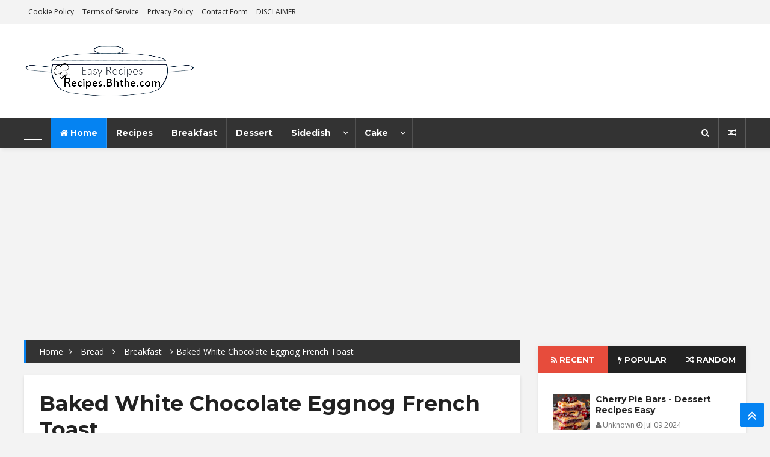

--- FILE ---
content_type: text/html; charset=UTF-8
request_url: https://recipes.bhthe.com/2020/09/low-carb-breakfast-egg-muffins.html
body_size: 65854
content:
<!DOCTYPE html>
<html class='v2' dir='ltr' xmlns='http://www.w3.org/1999/xhtml' xmlns:b='http://www.google.com/2005/gml/b' xmlns:data='http://www.google.com/2005/gml/data' xmlns:expr='http://www.google.com/2005/gml/expr'>
<head>
<link href='https://www.blogger.com/static/v1/widgets/335934321-css_bundle_v2.css' rel='stylesheet' type='text/css'/>
<script async='async' nonce='YlSQqWbVoGy1VqS71h3tsA' src='https://fundingchoicesmessages.google.com/i/pub-5602054085832247?ers=1'></script><script nonce='YlSQqWbVoGy1VqS71h3tsA'>(function() {function signalGooglefcPresent() {if (!window.frames['googlefcPresent']) {if (document.body) {const iframe = document.createElement('iframe'); iframe.style = 'width: 0; height: 0; border: none; z-index: -1000; left: -1000px; top: -1000px;'; iframe.style.display = 'none'; iframe.name = 'googlefcPresent'; document.body.appendChild(iframe);} else {setTimeout(signalGooglefcPresent, 0);}}}signalGooglefcPresent();})();</script>
    
<script data-ad-client="ca-pub-5602054085832247" async src="https://pagead2.googlesyndication.com/pagead/js/adsbygoogle.js"></script> 
<meta content='text/html; charset=UTF-8' http-equiv='Content-Type'/>
<meta content='blogger' name='generator'/>
<link href='https://recipes.bhthe.com/favicon.ico' rel='icon' type='image/x-icon'/>
<link href='https://recipes.bhthe.com/2020/09/low-carb-breakfast-egg-muffins.html' rel='canonical'/>
<link rel="alternate" type="application/atom+xml" title="Easy Recipes - Atom" href="https://recipes.bhthe.com/feeds/posts/default" />
<link rel="alternate" type="application/rss+xml" title="Easy Recipes - RSS" href="https://recipes.bhthe.com/feeds/posts/default?alt=rss" />
<link rel="service.post" type="application/atom+xml" title="Easy Recipes - Atom" href="https://www.blogger.com/feeds/1860040614956427674/posts/default" />

<link rel="alternate" type="application/atom+xml" title="Easy Recipes - Atom" href="https://recipes.bhthe.com/feeds/5134177308517947733/comments/default" />
<!--Can't find substitution for tag [blog.ieCssRetrofitLinks]-->
<link href='https://blogger.googleusercontent.com/img/b/R29vZ2xl/AVvXsEiMmxrFuXlyLl5rjiIfZhbThz9ov6K5dTsk7fz-9AiNhuOa3VevVUez1XQ5j6eD65F8NVxIiuOSwq7Ej5z5m8T49mf0bk6TT_x13x4Ti1qvkcFRr_HvEVe8KFNwzVwv4S1nbplHH6JiEJE/s16000/Low+Carb+Breakfast+Egg+Muffins%252CBell+Pepper%252Ccheese%252CEggs%252Conion.jpg' rel='image_src'/>
<meta content='https://recipes.bhthe.com/2020/09/low-carb-breakfast-egg-muffins.html' property='og:url'/>
<meta content='Low Carb Breakfast Egg Muffins' property='og:title'/>
<meta content='‎Recipes; dessert; Dinner Recipes; Dessert Recipes; Simply Recipes; DINNERS; LUNCHES; BREAKFAST; DESSERTS; Breakfast; Dessert; Sidedish; salad' property='og:description'/>
<meta content='https://blogger.googleusercontent.com/img/b/R29vZ2xl/AVvXsEiMmxrFuXlyLl5rjiIfZhbThz9ov6K5dTsk7fz-9AiNhuOa3VevVUez1XQ5j6eD65F8NVxIiuOSwq7Ej5z5m8T49mf0bk6TT_x13x4Ti1qvkcFRr_HvEVe8KFNwzVwv4S1nbplHH6JiEJE/w1200-h630-p-k-no-nu/Low+Carb+Breakfast+Egg+Muffins%252CBell+Pepper%252Ccheese%252CEggs%252Conion.jpg' property='og:image'/>
<!-- [ Meta Tag SEO ] -->
<meta charset='utf-8'/>
<meta content='width=device-width, initial-scale=1, maximum-scale=1' name='viewport'/>
<meta content='blogger' name='generator'/>
<meta content='text/html; charset=UTF-8' http-equiv='Content-Type'/>
<link href='http://www.blogger.com/openid-server.g' rel='openid.server'/>
<link href='https://recipes.bhthe.com/' rel='openid.delegate'/>
<link href='https://recipes.bhthe.com/2020/09/low-carb-breakfast-egg-muffins.html' rel='canonical'/>
<title>Low Carb Breakfast Egg Muffins - Easy Recipes</title>
<meta content='' name='description'/>
<meta content='Low Carb Breakfast Egg Muffins, Easy Recipes: Low Carb Breakfast Egg Muffins, Easy Recipes' name='keywords'/>
<link href='https://recipes.bhthe.com/feeds/posts/default' rel='alternate' title='Easy Recipes - Atom' type='application/atom+xml'/>
<link href='https://recipes.bhthe.com/feeds/posts/default?alt=rss' rel='alternate' title='Easy Recipes - RSS' type='application/rss+xml'/>
<link href='http://www.blogger.com/feeds/1860040614956427674/posts/default' rel='alternate' title='Easy Recipes - Atom' type='application/atom+xml'/>
<link href='https://blogger.googleusercontent.com/img/b/R29vZ2xl/AVvXsEiMmxrFuXlyLl5rjiIfZhbThz9ov6K5dTsk7fz-9AiNhuOa3VevVUez1XQ5j6eD65F8NVxIiuOSwq7Ej5z5m8T49mf0bk6TT_x13x4Ti1qvkcFRr_HvEVe8KFNwzVwv4S1nbplHH6JiEJE/s72-c/Low+Carb+Breakfast+Egg+Muffins%252CBell+Pepper%252Ccheese%252CEggs%252Conion.jpg' rel='image_src'/>
<link href='/favicon.ico' rel='icon' type='image/x-icon'/>
<!-- [ Social Media meta tag ] -->
<meta content='Easy Recipes: Low Carb Breakfast Egg Muffins' property='og:title'/>
<meta content='article' property='og:type'/>
<meta content='https://recipes.bhthe.com/2020/09/low-carb-breakfast-egg-muffins.html' property='og:url'/>
<meta content='https://blogger.googleusercontent.com/img/b/R29vZ2xl/AVvXsEiMmxrFuXlyLl5rjiIfZhbThz9ov6K5dTsk7fz-9AiNhuOa3VevVUez1XQ5j6eD65F8NVxIiuOSwq7Ej5z5m8T49mf0bk6TT_x13x4Ti1qvkcFRr_HvEVe8KFNwzVwv4S1nbplHH6JiEJE/s16000/Low+Carb+Breakfast+Egg+Muffins%252CBell+Pepper%252Ccheese%252CEggs%252Conion.jpg' property='og:image'/>
<meta content='Recipes.Bhthe; ‎Recipes; recipes dessert; Dinner Recipes; Dessert Recipes; Simply Recipes; DINNERS; LUNCHES; BREAKFAST; DESSERTS; Breakfast; Dessert; Sidedish; salad recipes; bread recipes; drinks, fruit; ingredients' property='og:description'/>
<meta content='Easy Recipes' property='og:site_name'/>
<link href='https://plus.google.com/xxxxx/posts' rel='publisher'/>
<link href='https://plus.google.com/xxxxx/about' rel='author'/>
<link href='https://plus.google.com/xxxxx' rel='me'/>
<meta content='xxxxx' name='google-site-verification'/>
<meta content='xxxxx' name='msvalidate.01'/>
<meta content='xxxxx' name='alexaVerifyID'/>
<meta content='Pakistan' name='geo.placename'/>
<meta content='Admin' name='Author'/>
<meta content='general' name='rating'/>
<meta content='id' name='geo.country'/>
<meta content='Facebook App ID here' property='fb:app_id'/>
<meta content='Facebook Admin ID here' property='fb:admins'/>
<meta content='en_US' property='og:locale'/>
<meta content='en_GB' property='og:locale:alternate'/>
<meta content='id_ID' property='og:locale:alternate'/>
<meta content='summary' name='twitter:card'/>
<meta content='Easy Recipes: Low Carb Breakfast Egg Muffins' name='twitter:title'/>
<meta content='@username' name='twitter:site'/>
<meta content='@username' name='twitter:creator'/>
<!--[if lt IE 9]> <script src="http://css3-mediaqueries-js.googlecode.com/svn/trunk/css3-mediaqueries.js"></script> <![endif]-->
<!--CSS Style Sheets-->
<link href="//fonts.googleapis.com/css?family=Open+Sans:400,700,300%7CMontserrat:400,700" rel="stylesheet" type="text/css">
<link href="//maxcdn.bootstrapcdn.com/font-awesome/4.6.1/css/font-awesome.min.css" rel="stylesheet" type="text/css">
<!--External JS-->
<script src='https://ajax.googleapis.com/ajax/libs/jquery/2.1.3/jquery.min.js'></script>
<style type='text/css'>@font-face{font-family:'Montserrat';font-style:normal;font-weight:400;font-display:swap;src:url(//fonts.gstatic.com/s/montserrat/v31/JTUHjIg1_i6t8kCHKm4532VJOt5-QNFgpCtr6Hw0aXp-p7K4KLjztg.woff2)format('woff2');unicode-range:U+0460-052F,U+1C80-1C8A,U+20B4,U+2DE0-2DFF,U+A640-A69F,U+FE2E-FE2F;}@font-face{font-family:'Montserrat';font-style:normal;font-weight:400;font-display:swap;src:url(//fonts.gstatic.com/s/montserrat/v31/JTUHjIg1_i6t8kCHKm4532VJOt5-QNFgpCtr6Hw9aXp-p7K4KLjztg.woff2)format('woff2');unicode-range:U+0301,U+0400-045F,U+0490-0491,U+04B0-04B1,U+2116;}@font-face{font-family:'Montserrat';font-style:normal;font-weight:400;font-display:swap;src:url(//fonts.gstatic.com/s/montserrat/v31/JTUHjIg1_i6t8kCHKm4532VJOt5-QNFgpCtr6Hw2aXp-p7K4KLjztg.woff2)format('woff2');unicode-range:U+0102-0103,U+0110-0111,U+0128-0129,U+0168-0169,U+01A0-01A1,U+01AF-01B0,U+0300-0301,U+0303-0304,U+0308-0309,U+0323,U+0329,U+1EA0-1EF9,U+20AB;}@font-face{font-family:'Montserrat';font-style:normal;font-weight:400;font-display:swap;src:url(//fonts.gstatic.com/s/montserrat/v31/JTUHjIg1_i6t8kCHKm4532VJOt5-QNFgpCtr6Hw3aXp-p7K4KLjztg.woff2)format('woff2');unicode-range:U+0100-02BA,U+02BD-02C5,U+02C7-02CC,U+02CE-02D7,U+02DD-02FF,U+0304,U+0308,U+0329,U+1D00-1DBF,U+1E00-1E9F,U+1EF2-1EFF,U+2020,U+20A0-20AB,U+20AD-20C0,U+2113,U+2C60-2C7F,U+A720-A7FF;}@font-face{font-family:'Montserrat';font-style:normal;font-weight:400;font-display:swap;src:url(//fonts.gstatic.com/s/montserrat/v31/JTUHjIg1_i6t8kCHKm4532VJOt5-QNFgpCtr6Hw5aXp-p7K4KLg.woff2)format('woff2');unicode-range:U+0000-00FF,U+0131,U+0152-0153,U+02BB-02BC,U+02C6,U+02DA,U+02DC,U+0304,U+0308,U+0329,U+2000-206F,U+20AC,U+2122,U+2191,U+2193,U+2212,U+2215,U+FEFF,U+FFFD;}</style>
<style id='page-skin-1' type='text/css'><!--
/*-----------------------------------------------
Name:	   AeroMag - Blogger Template
Version:   2.0
Designer:  Bhthe
URL:       https://www.bhthe.com/
copyright: All Rights Reserved by bhthe.com
----------------------------------------------- */
/* Variable Definitions
<Group description="Body Backgrounds" selector="body">
<Variable name="wrap.bg" description="Outer Wrap Background" type="color" default="#F3F3F3"/>
<Variable name="content.bg" description="Post Background" type="color" default="#FFFFFF"/>
<Variable name="metro.bg" description="Featured Background" type="color" default="#F3F3F3"/>
<Variable name="body.meta.bg" description="Meta Background" type="color" default="#F5F5F5"/>
</Group>
<Group description="Body Colors" selector="body">
<Variable name="main.color" description="Theme Color" type="color" default="#0583f2"/>
<Variable name="body.text.c" description="Body Text" type="color" default="#222222"/>
<Variable name="body.heading.c" description="Body Heading" type="color" default="#222222"/>
<Variable name="body.meta.c" description="Body Meta" type="color" default="#6F6F6F"/>
<Variable name="body.border" description="Body Border" type="color" default="#eeeeee"/>
</Group>
<Group description="Main Fonts" selector="body">
<Variable name="body.font" description="Text Font" type="font" default="normal normal 14px 'open sans', sans-serif"/>
<Variable name="heading.font" description="Heading Font" type="font" default="normal normal 15px 'Montserrat', sans-serif"/>
</Group>
<Group description="Top Bar Nav" selector=".topnav">
<Variable name="topnav.bg" description="TopBar Background" type="color" default="#F3F3F3"/>
<Variable name="topnav.link" description="TopBar Link" type="color" default="#222222"/>
<Variable name="topnav.icon.bg" description="TopBar Icon Background" type="color" default="#F3F3F3"/>
<Variable name="topnav.icon.color" description="TopBar Icon Color" type="color" default="#222222"/>
<Variable name="topnav.txt.color" description="TopBar Text color" type="color" default="#FFFFFF"/>
</Group>
<Group description="Middle Header" selector=".tl-midheader">
<Variable name="midheader.bg" description="Middle Header Background " type="color" default="#FFFFFF"/>
<Variable name="midheader.link" description="Mid Header Link" type="color" default="#222222"/>
<Variable name="midheader.text" description="Mid Header Text" type="color" default="#222222"/>
<Variable name="midheader.font" description="Header Font" type="font" default="normal normal 45px 'Montserrat', sans-serif"/>
</Group>
<Group description="Dropdown Navigation" selector=".DropDownNavigation">
<Variable name="nav.p" description="Nav Background" type="color" default="#333333"/>
<Variable name="nav.link" description="Nav Link" type="color" default="#fff"/>
<Variable name="nav.subp" description="Nav SubMenu bg" type="color" default="#FFFFFF"/>
<Variable name="nav.sublink" description="Nav SubMenu color" type="color" default="#313131"/>
<Variable name="nav.trc" description="Nav Hover" type="color" default="#0583f2"/>
</Group>
<Group description="News Ticker" selector=".news-ticker">
<Variable name="news.bg" description="Ticker Background" type="color" default="#FFFFFF"/>
<Variable name="news.c" description="Ticker Link Color" type="color" default="#222222"/>
</Group>
<Group description="Author Box" selector=".tl-author">
<Variable name="author.bg" description="Author Box Background" type="color" default="#FFFFFF"/>
<Variable name="author.text" description="Author Box Text" type="color" default="#666666"/>
</Group>
<Group description="Footer" selector=".tl-footer-wrap">
<Variable name="footer.bg" description="Footer background" type="color" default="#333333"/>
<Variable name="footer.text" description="Footer text" type="color" default="#bbb"/>
<Variable name="footer.link" description="Footer links" type="color" default="#FFFFFF"/>
<Variable name="footer.border" description="Footer Border" type="color" default="#404040"/>
</Group>
<Group description="Footer Social Area" selector=".footer-heading">
<Variable name="fs.bg" description="Footer Social Background" type="color" default="#1e1e20"/>
</Group>
<Group description="Credit Section" selector=".credit">
<Variable name="credit.bg" description="Credit Background" type="color" default="#2B2B2B"/>
<Variable name="credit.c" description="Credit text color" type="color" default="#fff"/>
</Group>
*/
/*
----------
Index
----------
1. Layout
2. Header
3. Navigation
4. Search Form
5. All Recent Post, comments and random posts
6. Main Wrapper
7. Social Widgets
8. Sidebar
9. Footer
10. Credit
11. Responsive Code
*/
/*-----------
CSS Reset
-----------*/
h1,h2,h3,h4,h5,h6{margin:20px 0;font:normal normal 15px 'Montserrat', sans-serif;font-weight:700;}
h6{font-size:13px}
h5{font-size:15px}
h4{font-size:18px}
h3{font-size:20px}
h2{font-size:25px}
h1{font-size:30px}
.col1{width:100%}
.col2{width:50%}
.col3{width:33.3333333333%}
.col4{width:25%}
i{font-style:normal}
/*-----------
1. Layout
-----------*/
body{background:#F3F3F3;position:relative;margin:0;padding:0;font:normal normal 14px 'open sans', sans-serif;color:#222222}
.section,.widget,.widget li,.BlogArchive #ArchiveList ul.flat li,.widget ul{padding:0;margin:0;line-height:1}
[data-style]{position:relative}
.blog-feeds,.post-feeds{display:none}
.status-msg-wrap {width:100%;font-size: 14px;margin: 0px 0px 20px 0px;position: relative;background:#FFFFFF;height: 45px;line-height: 45px;}
.status-msg-body {position:relative;padding:0;}
a{text-decoration:none}
.inner{max-width:1200px;margin:0 auto;padding:0 25px}
img{max-width:100%}
a{color:#0583f2}
/*----------
2. Header
-----------*/
#BlogHeader h1,#BlogHeader h1 a,#BlogHeader p,#BlogHeader p a,#header-inner h2,#header-inner h2 a{color:#222222;font:normal normal 45px 'Montserrat', sans-serif;padding:0;margin:0}
#BlogHeader h1,#BlogHeader h1 a,#header-inner h2,#header-inner h2 a,#BlogHeader .titlewrapper p{max-height:90px;line-height:90px}
#BlogHeader h1 a:hover,#BlogHeader p a:hover,#header-inner h2 a:hover{color:#0583f2}
.header-inner .Header .titlewrapper{padding:0}
.header-inner .Header .descriptionwrapper{padding:0;margin:0}
.tl-midheader{padding:33px 0;color:#222222;background-color:#FFFFFF}
.tl-midheader .main-header{max-width:350px}
.tl-midheader .main-header,.tl-midheader .adbanner{display:table-cell;vertical-align:middle;width:100%}
.header span{display:block;font-size:13px;color:#222222}
.header-section.header-contents{position:relative}
.adbanner h2{display:none}
.tl-midheader .main-header{text-align:left;float:left;margin:0 auto;max-height:90px}
.tl-midheader .adbanner{float:right;max-width:728px;max-height:90px}
header.main-header .search-button{float:right;text-align:center;color:#fff;font:inherit;line-height:35px;width:35px;text-align:center;outline:none;padding:0;-webkit-appearance:none;border:none;cursor:pointer;-webkit-transition:all 300ms ease-in-out;-moz-transition:all 300ms ease-in-out;-ms-transition:all 300ms ease-in-out;-o-transition:all 300ms ease-in-out;transition:all 300ms ease-in-out}
.headicons{float:right;display:inline-block;margin-right:10px}
.headicons ul{padding:0;margin:0;list-style:none}
.headicons ul li{float:right}
.headicons ul li a{display:block;margin:5px 2px;font:400 23px 'fontawesome',sans-serif;height:25px;width:25px;line-height:25px;text-align:center}
.headicons ul li.twitter a{color:#00aced}
.headicons ul li.facebook a{color:#3b5998}
.headicons ul li.google a{color:#dd4b39}
.headicons ul li.youtube a{color:#bb0000}
.headicons ul li.vimeo a{color:#45bbff}
.headicons ul li.soundcloud a{color:#f50}
.headicons ul li.pinterest a{color:#cb2027}
.headicons ul li.instagram a{color:#9b6954}
header.main-header .header img{height:auto}
.topnav,.tl-midheader{display:block;position:relative}
/* Top Bar */
.topnav{min-height:40px;background:#F3F3F3}
.topnav-block{position:relative;overflow:hidden}
.navigation{display:inline-block;float:left}
.tl-topsocial{display:inline-block;float:right}
.navigation-button{display:none;color:#FFFFFF;font:400 22px 'fontawesome';line-height:35px;margin-right:15px}
.navigation h2{display:none}
.navigation ul{padding:0;margin:0;list-style:none}
.navigation ul li{float:left;margin:0;line-height:40px!important}
.navigation ul li a{display:block;font-size:12px;color:#222222;padding:0 7px;}
.navigation ul li.selected a,.navigation ul li a:hover{color:#0583f2;font-weight:normal}
.top-social .tl-social-icons .fa{color:#222222;background:#F3F3F3}
footer .top-social .tl-social-icons .fa{color:#fafafa;background:#1e1e20}
.top-social .tl-social-icons .fa:hover{color:#fff}
/*-----------
3. Navigation
-------------*/
.dd-area{position:relative}
.dd-area.is_stuck{z-index:999}
.nav-button{padding:15px;background:#0583f2;color:#fff;font-size:15px!important;font:normal normal 15px 'Montserrat', sans-serif;line-height:20px;display:none}
.DropDownNavigation{width:100%;position:relative;background:#333333;-webkit-box-shadow:3px 4px 5px rgba(0,0,0,.05);-moz-box-shadow:3px 4px 5px rgba(0,0,0,.05);box-shadow:3px 4px 5px rgba(0,0,0,.05)}
.DropDownNavigation.active{display:block}
.DropDownNavigation{display:block}
.DropDownNavigation>div>h2,.below-post-col>div>div>h2{display:none}
a.search-button{cursor:pointer;border-right:none!important;border-left:1px solid rgba(255,255,255,0.2)}
.dd-area>.navicon,.dd-area>.searchMenu{display:none}
nav .navicon{float:left;width:40px;height:50px;margin-right:5px;cursor:pointer}
.navicon.active span{background:rgba(187,187,187,0)}
.navicon.active span:before{transform:rotate(45deg);top:0}
.navicon.active span:after{transform:rotate(-45deg);bottom:0}
.navicon span{width:30px;border-radius:0;height:1px;display:block;-webkit-transition:all 300ms ease-in-out;-moz-transition:all 300ms ease-in-out;transition:all 300ms ease-in-out;margin:25px 0;background:#ffffff;position:Relative}
.navicon span:before{content:'';top:-10px}
.navicon span:after{content:'';bottom:-10px}
.navicon span:after,.navicon span:before{background:#ffffff;display:block;position:absolute;border-radius:0;width:30px;height:1px;left:0;-webkit-transition:all 300ms ease-in-out;-moz-transition:all 300ms ease-in-out;transition:all 300ms ease-in-out}
.panel{width:300px;position:fixed;overflow-y:auto;height:100%;background:#333;color:#CBD2D6;z-index:120;left:0;margin-left:-300px;top:0;-webkit-transition:all 300ms ease-in-out;-moz-transition:all 300ms ease-in-out;transition:all 300ms ease-in-out}
.panel a{color:#CBD2D6}
.panel a:hover{color:#0583f2}
.side-panel-in{padding:25px}
.panel .small-slider img{height:auto!important;overflow:hidden!important}
.panel .cloud-label-widget-content a{border:1px solid #101010}
.panel .list-label-widget-content ul li a,div#SidePanel div#ArchiveList a{color:#CBD2D6}
.list-label-widget-content ul li a:hover,div#SidePanel div#ArchiveList a:hover{color:#0583f2}
.panel .list-label-widget-content ul li{border-bottom:1px solid #4A4A4A;background:none}
.panel img#Image1_img{width:100%;height:auto;overflow:hidden}
.panel span.caption{margin-top:15px;text-align:center;font-size:13px;position:relative;display:block}
.panel .widget{margin-bottom:40px}
.panel #Image1 h2{display:none}
.panel .recent-post-item li,.panel .random-inner li,.panel .PopularPosts .widget-content ul li{padding:5px 0;background:none}
.panel .meta{display:none!important}
.panel .random-inner li h3 a,.panel .recent-post-item li h3 a,.panel .PopularPosts .item-title a{color:#CBD2D6}
.panel .recent-list-c,.panel .PopularPosts .item-title{border-bottom:none}
.panel.active{margin-left:0;z-index:9999}
.close-panel{font-family:fontAwesome;cursor:pointer;color:#666;position:absolute;right:0;display:block;top:0;font-size:17px;width:30px;text-align:center;height:30px;line-height:30px;padding:0}
.close-panel:hover{color:#0583f2}
.poverlay{z-index:119;position:fixed;left:0;top:0;width:100%;height:100%;display:none;background:rgba(0,0,0,0.5)}
nav #rbutton{float:right;display:block;border-left:1px solid rgba(255,255,255,0.2);border-right:1px solid rgba(255,255,255,0.2);color:#ffffff;text-align:center;line-height:50px}
li.randomPostMenu{float:right}
nav{max-width:1200px;margin:0 auto;font:normal normal 15px 'Montserrat', sans-serif;}
nav ul{list-style:none;padding:0;margin:0;z-index:10}
nav>ul>li{float:left;-webkit-transition:all 300ms ease-in-out;-moz-transition:all 300ms ease-in-out;-ms-transition:all 300ms ease-in-out;-o-transition:all 300ms ease-in-out;transition:all 300ms ease-in-out;position:relative}
nav>ul>li>a{font-size:14px;font-weight:700;color:#ffffff;border-right:1px solid rgba(255,255,255,0.15);padding:0 15px;line-height:50px;position:relative;-webkit-transition:color 300ms ease-in-out;-moz-transition:color 300ms ease-in-out;-ms-transition:color 300ms ease-in-out;-o-transition:color 300ms ease-in-out;transition:color 300ms ease-in-out;z-index:1;display:block}
nav>ul>li>a>span{display:none;color:#666}
li.homelink{background:#0583f2}
nav>ul>li:hover>a{color:#ffffff}
nav>ul>li>a:before{content:'';-webkit-transition:all 300ms ease-in-out;-moz-transition:all 300ms ease-in-out;-ms-transition:all 300ms ease-in-out;-o-transition:all 300ms ease-in-out;transition:all 300ms ease-in-out;-webkit-transform-origin:50% 100%;transform-origin:50% 100%;height:100%;width:100%;z-index:-1;position:absolute;left:0;top:0;background:#0583f2;-webkit-transform:rotate3d(1,0,0,90deg);transform:rotate3d(1,0,0,90deg)}
nav>ul>li:hover>a:before{-webkit-transform:rotate3d(0,0,1,0deg);transform:rotate3d(0,0,1,0deg)}
nav>ul>li.submenu>a,nav>ul>li.nav-rec>a,nav>ul>li.megamenu>a{position:relative}
nav>ul>li.submenu>a,nav>ul>li.nav-rec>a,nav>ul>li.megamenu>a,nav>ul>li.nav-rec-tab>a{padding-right:40px}
nav>ul>li.submenu>a:after,nav ul li.submenu2>a:after,nav>ul>li.nav-rec>a:after,nav>ul>li.megamenu>a:after,nav>ul>li.nav-rec-tab>a:after{content:'\f107';position:Absolute;right:5px;top:50%;width:20px;height:20px;font:400 15px 'fontawesome',sans-serif;margin-top:-10px;text-align:Center;line-height:20px}
nav ul li.submenu2>a:after{content:'\f0da'}
nav ul li.submenu2>a:after{color:#222}
nav>ul>li.submenu>ul,nav>ul>li.submenu>ul>li.submenu2>ul,li.megamenu .megamenu-inner,li.nav-rec-tab .nto,li.nav-rec .nav-outer{filter:drop-shadow(0 0 2px 2px rgba(0,0,0,0.3));-webkit-filter:drop-shadow(0 0 5px rgba(0,0,0,0.1));position:absolute;opacity:0;visibility:hidden;transition:all .3s ease-in-out;-moz-transition:all .3s ease-in-out;-webkit-transition:all .3s ease-in-out}
.toCenter{max-width:1200px;overflow:auto;margin:0 auto;padding:25px 0;background:#FFFFFF;border-top:3px solid #0583f2}
.nav-rec .toCenter{padding:25px 10px}
nav>ul>li.submenu>ul{width:200px;border-top:3px solid #0583f2;left:0;top:100%}
nav>ul>li.submenu:hover>ul,nav li.nav-rec:hover div.nav-outer,li.megamenu:hover .megamenu-inner,li.nav-rec-tab:hover .nto{opacity:1;top:100%;visibility:visible}
nav>ul>li ul a{display:block;font-size:13px;padding:14px 15px;color:#313131;background:#FFFFFF;transition:all .3s ease-in-out;-moz-transition:all .3s ease-in-out;-webkit-transition:all .3s ease-in-out}
nav>ul>li ul a:hover{padding-left:20px;color:#fff;background:#0583f2}
nav>ul>li.submenu>ul>li.submenu2{position:relative}
nav>ul>li.submenu>ul>li.submenu2>ul{left:100%;top:0;width:200px}
nav img{width:100%;max-height:200px}
nav>ul>li>ul>li.submenu2:hover>ul{left:100%;visibility:visible;opacity:1}
nav li.nav-rec,li.megamenu,li.nav-rec-tab{position:static}
nav div.nav-outer,li.megamenu .megamenu-inner,nav div.nto{width:100%;left:0;z-index:1000;top:100%;height:0}
li.megamenu .megamenu-inner img{height:150px;width:100%}
.megamenu h4{color:#313131;font-weight:700;font-size:15px;}
.n-item{position:relative;margin:0 10px}
.nimeta{color:#fff;margin-top:10px;font:400 12px 'open sans','fontawesome',sans-serif;text-transform:uppercase}
.n-item .content{position:Absolute;bottom:0;left:0;z-index:11}
.n-item img{position:Absolute;left:0;top:0;z-index:1;width:100%;height:100%!important}
.dd-area .owl-nav{text-align:right;padding:0 20px 0 0;height:40px}
.dd-area .owl-theme .owl-controls .owl-nav [class*=owl-]{padding:5px 10px}
.dd-area .owl-theme .owl-controls .owl-nav [class*=owl-]{background:none}
.dd-area .owl-next,.dd-area .owl-prev{position:relative;text-align:right}
.n-item .popup-c{height:170px}
.n-item h3{margin:10px 0}
.n-item h3 a{color:#313131}
.n-item .currentLabel{background:#0583f2;border-radius:0}
.megamenu-inner{width:100%;z-index:2}
.megamenu>ul{display:none}
.megamenu-inner ul{float:left;width:21%;margin:0 2%}
.megamenu-inner h3{font:500 17px 'oswald',sans-serif;color:#313131;margin:10px 0;transition:all .3s ease-in-out;-moz-transition:all .3s ease-in-out;-webkit-transition:all .3s ease-in-out}
.megamenu-inner ul li a:hover{padding:10px 0 10px 10px;background:#0583f2;color:#fff}
.megamenu-inner ul li a{color:#313131;background:transparent;border-bottom:1px solid rgba(255,255,255,0.15);padding:10px 0}
.nav-rec-tab>ul{display:none}
.nav-rec-tab li.active{color:#fff;padding-left:15px;background:#0583f2}
li.nav-rec-tab .tab-outer{float:left;width:20%}
li.nav-rec-tab .nav-tab-outer{float:right;position:relative;min-height:170px;width:80%}
.nav-tabi{display:none}
.nav-tabi.owl-carousel.owl-loaded.active{display:block!important}
.nto .toCenter{padding:25px 0;position:relative;overflow:hidden}
.nav-outer .owl-nav>div,.nto .owl-nav>div{border:1px solid rgba(255,255,255,0.15);color:#313131}
.nav-outer .owl-nav>div:hover,.nto .owl-nav>div:hover{background:#0583f2;border:1px solid #0583f2;color:#fff}
.nav-layer{width:100%;height:100%;position:Absolute;left:0;top:0}
nav .loaded .nav-layer{display:none}
nav #loader div{background:#0583f2}
.tab-outer li{padding:10px;color:#313131;cursor:pointer;font:normal normal 15px 'Montserrat', sans-serif;
font-size:14px;transition:all .3s ease-in-out;-moz-transition:all .3s ease-in-out;-webkit-transition:all .3s ease-in-out}
li.nav-rec-tab .nav-tab-outer>div .n-item{margin:0 10px}
.tinynav{display:none}
.nav-oi .owl-nav{margin-left:10px}
.toCenter{webkit-box-shadow:3px 4px 5px rgba(0,0,0,.05);-moz-box-shadow:3px 4px 5px rgba(0,0,0,.05);box-shadow:3px 4px 5px rgba(0,0,0,.05)}
/*--------------
4. Search form
---------------*/
.searchpop,.overlay{display:none;position:fixed;width:80%;height:80%;margin:0;left:10%;bottom:10%;z-index:11;overflow:auto;transition:all .3s ease-in-out;-moz-transition:all .3s ease-in-out;-webkit-transition:all .3s ease-in-out}
.overlay.active{z-index:10;width:100%;height:100%;left:0;top:0;background:#000;background:rgba(0,0,0,0.7);position:fixed}
.live-search{}
.search-result span{color:#fff}
.queryword{margin:10px;font:400 19px 'open sans',sans-serif;color:#222}
.search-content{z-index:6;display:none;position:relative;width:90%;margin:0 auto}
.live-search .searchbar{width:90%;margin:15px auto;padding:10px;border-radius:2px;background:#fff;border:none;outline:none;color:#666;display:block;font:300 40px 'open sans',sans-serif;-webkit-box-shadow:0 1px 1px rgba(0,0,0,0.1);box-shadow:0 1px 1px rgba(0,0,0,0.1)}
.live-search .searchbar:focus{outline:none}
.search-result .search-item{overflow:auto;padding:15px;background:#eee;margin-bottom:10px;-webkit-box-shadow:0 1px 1px rgba(0,0,0,0.1);box-shadow:0 1px 1px rgba(0,0,0,0.1)}
.more-result{display:none;background:#222;cursor:pointer;padding:15px;color:#fff;border-radius:5px;font:400 18px 'open sans',sans-serif;-webkit-box-shadow:0 1px 1px rgba(0,0,0,0.1);box-shadow:0 1px 1px rgba(0,0,0,0.1)}
.more-result a{text-decoration:none;color:#222}
.more-result b{border-bottom:2px dashed #222}
span.close-search:hover{background:#222}
.close-search{position:absolute;right:5px;top:5px;color:#fff;background:#0583f2;width:30px;height:30px;line-height:30px!important;font:100 20px 'fontawesome',sans-serif;cursor:pointer;text-align:center}
.search-item img{width:50px;height:50px;float:left;border-radius:50%}
.search-item a{width:calc(100% - 60px);float:right;display:block;font:normal normal 15px 'Montserrat', sans-serif;font-weight:700;text-decoration:none;color:#222}
.search-item a:hover{color:#0583f2;}
/*--------------------------------------------
5. All Recent Post,comments and random posts
---------------------------------------------*/
.forHomeBigger>div>h2{display:none}
.w-gallery{margin:20px 0}
.w-gallery .container{padding-bottom:20%;float:left;width:20%;position:relative}
.w-gallery img{position:absolute;left:0;top:0;width:100%;height:100%}
.w-gallery .wg-date{text-align:center;font:400 13px 'open sans','fontawesome',sans-serif;color:#eee;text-shadow:1px 1px 1px #000;margin-top:70px}
.w-gallery h3{text-align:center;font:400 19px 'oswald',sans-serif;text-shadow:1px 1px 1px #000}
.w-gallery .content h3 a{color:#fff}
.w-gallery .recentLabel{margin-top:10px;background:#0583f2}
.w-gallery .content{width:100%;height:100%;text-align:center;position:absolute;left:0;top:0;background:url([data-uri]&#8230;IgaGVpZ2h0PSIxIiBmaWxsPSJ1cmwoI2dyYWQtdWNnZy1nZW5lcmF0ZWQpIiAvPgo8L3N2Zz4=);background:-webkit-linear-gradient(top,rgba(25,35,45,0) 0%,rgba(0,0,0,0.6) 100%);background:linear-gradient(to bottom,rgba(25,35,45,0) 0%,rgba(0,0,0,0.6) 100%)}
.w-gallery .container:hover .content{background:url([data-uri]&#8230;IgaGVpZ2h0PSIxIiBmaWxsPSJ1cmwoI2dyYWQtdWNnZy1nZW5lcmF0ZWQpIiAvPgo8L3N2Zz4=);background:-webkit-linear-gradient(top,rgba(25,35,45,0) 0%,rgba(0,0,0,0.8) 100%);background:linear-gradient(to bottom,rgba(25,35,45,0) 0%,rgba(0,0,0,0.8) 100%)}
.tabhead{width:50%;float:left}
.tabhead .popup-c{min-height:300px}
.tabsub{width:47%;float:right;padding:0;margin:0;list-style:none}
.tabsub li.container{height:150px;position:relative;margin-bottom:10px}
.tabsub li.container .layerc{position:absolute;left:0;bottom:0;width:90%;padding:15px 5%}
.rt-contents .container .recentLabel,.recent-post-headline .container .recentLabel{background:#e74c3c}
.rt-contents .container .recentLabel:hover,.recent-post-headline .container .recentLabel:hover{background:#0583f2}
.rt-contents .container img,.recent-post-headline .container img{position:Absolute;left:0;top:0;width:100%;height:100%}
.rt-contents .layerc h3,.recent-post-headline .layerc h3{margin:10px 0 0 0;font-weight: 700!important;font-size: 16px!important;}
.rt-contents .layerc h3 a,.recent-post-headline .layerc h3 a{color:#fff}
.recent-post-column .toggler{overflow:hidden;margin:-5px}
.recent-post-column .column{width:50%;float:left;margin:-5px 0}
.recent-post-column .columnitem{margin:10px 5px;background:#FFFFFF;min-height:80px;overflow:auto}
.recent-post-column img{float:left;width:80px;height:80px}
.recent-post-column .content{float:right;width:-webkit-calc(100% - 100px);width:calc(100% - 100px);padding:5px 10px 10px 10px}
.recent-post-column .content h3{margin:0;padding:5px 0 10px 0;font-size: 14px!important;font-weight:700!important;}
.recent-post-slider img{width:100%;height:400px}
.recent-post-slider ul{padding:0;margin:0;list-style:none}
.recent-post-slider .imgouter{height:350px;display:block}
.small-slider img{width:100%;height:250px}
.small-slider .content{background:#FFFFFF;padding:15px}
.small-slider h3{padding:10px 0;margin:0}
.small-slider ul li{padding:0;margin:0}
.simple-inner .simplehead h3{font-size:22px!important;font-weight:700!important;padding:10px 0;margin:0}
.simple-inner .simplehead{position:relative}
.simple-inner .layerc{bottom:0;position:Absolute;width:90%;padding:10px 5%;left:0;z-index:10}
.simple-inner .simple-layer-link{position:Absolute;left:0;bottom:0;width:100%;height:100%;z-index:11}
.simple-content-inner{position:Absolute;left:0;right:0;padding:20px;bottom:0;z-index:12}
.simple-inner .simplehead h3 a{color:#fff}
.simple-inner .simplehead .imgwrap{min-height:230px}
.simple-inner .simplehead .imgwrap img{position:absolute;left:0;top:0;width:100%;height:100%;z-index:2}
.simple-inner a.recentLabel{background:#ffd34e}
.simple-inner .simplesub h3{font-weight:700!important;}
.simple-inner .simplesubmeta{font-size:12px}
.simple-inner .simplesub{padding:15px}
.simplesub:nth-child(even){background:#FFFFFF}
.simplesub:nth-child(odd){background:#F5F5F5;border-top:1px solid #eeeeee;border-bottom:1px solid #eeeeee}
.simple-inner .simplemeta{font-size:12px;color:#fff}
.recent-post-single .rhead .name{background:#27ae60}
.recent-post-slider .rhead .name{background:#2980b9}
.recent-post-car .rhead .name{background:#40d47e}
.recent-post-article .rhead .name{background:#2ecc71}
.recent-post-cards .rhead .name{background:#e74c3c}
.recent-post-headline .rhead .name{background:#3498db}
.recent-post-simple .rhead .name{background:#ffd34e}
.recent-post-gallery .rhead .name{background:#f57d00}
.recent-post-headline .rhead .name{background:#8e44ad}
.recent-post-column .rhead .name{background:#e74c3c}
.recent-post-vcar .rhead .name{background:#16a085}
.recent-post-car .owl-controls{position:absolute;top:-55px;right:0}
.recent-post-car .owl-nav{margin:0;background:#F5F5F5!important;height:35px;line-height:35px;width:62px}
.recent-post-car .owl-nav>div{margin:0;padding:0!important;width:30px;height:35px;font-size:20px;border:none;background:#F5F5F5;color:#6F6F6F;border-right:1px solid #eee;line-height:35px}
.recent-post-car .owl-nav>div:hover{background:#0583f2;color:#fff}
.recent-post-car .rhead .link{margin-right:62px;border-right:1px solid #eee}
.rt-contents{position:relative}
.rt-outer.loading .loadingTab{position:absolute;left:0;top:0;width:100%;height:100%;background:rgba(255,255,255,0.8);display:block;z-index:20}
.rt-head{background:#FFFFFF;background-image:url(https://blogger.googleusercontent.com/img/b/R29vZ2xl/AVvXsEjqsf1uHWglMOGLYwgRcK8ytLui-qGWZugu7LmRD1wE_NDqtL_waOZ1_NwjCK53iHJ7gljGXGGXMpMB6M95bL7N6QV31jjG7MP6BVpzcIub0af4i2eQK_GUlMO5MyDs-jLt34h35BJkx7GA/s1600/bg-pattern.png);background-repeat:repeat;overflow:hidden;position:relative;height:35px;line-height:35px;margin-bottom:15px}
.rt-heading{display:inline-block;line-height:35px!important;font:400 15px 'oswald','fontawesome',sans-serif;padding:0 10px;text-transform:uppercase;background:#0583f2;float:left;color:#fff}
.rt-buttons{padding:0;margin:0;list-style:none;width:70%;float:right;text-align:right}
.rt-buttons>li{font-size:13px;display:inline-block;color:#6F6F6F;border-right:1px solid #eeeeee;background:#F5F5F5;text-transform:uppercase;line-height:35px;padding:0 10px;cursor:pointer}
.rt-buttons>li:hover,.rt-buttons>li.active{color:#fff;background:#0583f2}
.news-ticker{position:relative;height:70px;margin:25px 0;background:#FFFFFF;-webkit-box-shadow:0 2px 5px rgba(162,152,143,0.2);-moz-box-shadow:0 2px 5px rgba(162,152,143,0.2);-o-box-shadow:0 2px 5px rgba(162,152,143,0.2);box-shadow:0 2px 5px rgba(162,152,143,0.2)}
.item .news-ticker{margin-bottom:0!important}
.news-ticker .inner{padding:0}
.ticker-inner{padding:0;margin:0;list-style:none;position:Absolute;top:0}
.tickercontainer{float:right;width:-webkit-calc(100% - 160px)!important;width:calc(100% - 160px)!important;height:70px;overflow:hidden;position:relative}
.ticker-inner>li{height:70px;display:inline-block;float:left;margin-right:10px}
.ticker-inner>li img{float:left;width:60px;height:60px;margin:5px 10px;display:block}
.ticker-inner>li .content{float:right;width:-webkit-calc(100% - 80px)!important;width:calc(100% - 80px)!important}
.ticker-inner>li .content .recentLabel{font-size:12px!important;line-height:20px!important;margin:5px 0;color:#fff;background:#0583f2;text-transform: none;margin-top: 10px!important;margin-bottom: 0!important;}
.ticker-inner>li .content .recentLabel:hover {background: #333;}
.ticker-inner>li .content h3{margin:0;line-height:30px!important;font-size: 13px!important;}
.ticker-inner>li .content h3 a{color:#222222}
.ticker-inner>li .content h3 a:hover{color:#0583f2}
.ticker-label{float:left;background:#0583f2;width:160px;position:relative;height:70px;font-size:15px!important;text-align:Center;color:#fff;line-height:70px!important}
span.ticker-label:after{left:100%;top:50%;border:solid transparent;content:" ";height:0;width:0;position:absolute;pointer-events:none;border-color:rgba(187,0,0,0);border-left-color:#0583f2;border-width:20px;margin-top:-20px;z-index:1;border-left-width:15px}
.single-outer .container{background:#FFFFFF}
ul.cards-outer{position:relative;margin:-10px -1%;overflow:hidden}
.cards-outer .container{float:left;width:31.333%;margin:10px 1%;background:#FFFFFF}
.cards-outer{padding:0;margin:0;list-style:none}
.cards-outer .imgwrap{position:relative;height:150px;background:#222;overflow:hidden}
.single-outer .container .imgwrap{position:relative;height:250px;background:#222;overflow:hidden}
.cards-outer .imgwrap img,.single-outer .container img{display:block;position:absolute;left:0;top:0;width:100%;height:100%}
.cards-outer .content,.single-outer .content{padding:10px;font-size:13px;line-height:normal}
.cards-outer .content p{margin:0;color:#222222;min-height:80px}
.single-outer p{margin-top:5px}
.cards-outer .card-meta,.single-outer .card-meta{margin:15px 10px 0 10px;padding-top:10px;text-align:center;border-top:1px solid #eeeeee}
.single-outer .single-author{display:none!important;padding:10px;font-size:13px!important;}
.layerimg{z-index:2}
.layer{position:absolute;left:0;top:0;width:100%;height:100%;background:url([data-uri]&#8230;IgaGVpZ2h0PSIxIiBmaWxsPSJ1cmwoI2dyYWQtdWNnZy1nZW5lcmF0ZWQpIiAvPgo8L3N2Zz4=);background:-webkit-linear-gradient(top,rgba(25,35,45,0) 0%,rgba(0,0,0,0.6) 100%);background:linear-gradient(to bottom,rgba(25,35,45,0) 0%,rgba(0,0,0,0.6) 100%);z-index:3}
.layerc{z-index:4}
a.recentLabel:hover {background:#0583f2;}
.cards-outer .recentLabel{background:#e44f25}
.single-outer .recentLabel{background:#27ae60}
.cards-outer .imgwrap .hcontent,.single-outer .hcontent{position:Absolute;bottom:0;left:0;padding:5px 5%;width:90%}
.below-post-col{position:relative;overflow:hidden;margin:0 -1%}
.below-post-col>div{width:48%;margin:0 1%}
.below-post-col .bpc1{float:left}
.below-post-col .bpc2{float:right}
.below-post-col>div>div,.ForRecentWidgets>div,.colOuter .widget,.midRecent .widget{margin:0 0 40px 0}
div#Top-FullWidth .widget:first-child{margin-top:25px}
div#bot-full .widget:first-child {margin-top: 40px!important;}
.midRecent{margin:0 -1%}
.midRecent .midcol{float:left;width:31.333%;margin:0 1% 0 1%}
.colOuter{margin:0 0 0 0}
.leftCol{float:left;width:65%}
.rightcol{padding-left:15px}
.leftcol{padding-right:15px}
.rightCol{float:right;width:35%}
div#WideRecent .rhead{display:none!important}
.rhead,.st-content>div>h2,.sidebarWidgets>div>h2,.panel .widget>h2,.rightCol .widget>h2,.footerw>div>h2,.commentTabs{margin-bottom:20px;margin-top:0;height:35px;padding:0;line-height:35px;background-image:url(https://blogger.googleusercontent.com/img/b/R29vZ2xl/AVvXsEjqsf1uHWglMOGLYwgRcK8ytLui-qGWZugu7LmRD1wE_NDqtL_waOZ1_NwjCK53iHJ7gljGXGGXMpMB6M95bL7N6QV31jjG7MP6BVpzcIub0af4i2eQK_GUlMO5MyDs-jLt34h35BJkx7GA/s1600/bg-pattern.png);background-repeat:repeat;text-overflow:ellipsis;white-space:nowrap;position:relative;overflow:hidden}
.rhead .name,.st-content>div>h2 span,.sidebarWidgets>div>h2 span,.panel .widget>h2 span,.rightCol .widget>h2 span,.footerw>div>h2 span,.commentTabs h4 span{text-transform:uppercase;font:normal normal 15px 'Montserrat', sans-serif;font-weight:700;display:inline-block;letter-spacing:1px;line-height:35px;padding:0 20px;vertical-align:middle;float:left;background:#0583f2;color:#fff}
.rhead .link:before{content:"";display:inline-block;vertical-align:middle;height:100%}
.rhead .link{float:right;margin-left:20px;color:#6F6F6F;background:#F5F5F5;padding:0 10px;font:100 12px 'open sans','fontawesome',sans-serif;text-transform:uppercase;line-height:35px;vertical-align:middle;text-overflow:ellipsis}
.rhead .link:hover{background:#0583f2;color:#fff}
.recentLabel{background:#0583f2;text-shadow: none;font-size:13px!important;padding:3px 8px;color:#fff;display:inline-block;-webkit-border-radius: 2px;-moz-border-radius: 2px;border-radius: 2px;transition: all .3s ease-in-out;-moz-transition: all .3s ease-in-out;-webkit-transition: all .3s ease-in-out;}
.headline{float:left;width:40%;width:-webkit-calc(40% - 20px);width:calc(40% - 20px);margin-right:-webkit-calc(5px + 5px);margin-right:calc(5px + 5px)}
.subhead{float:right;width:60%;padding:0;margin:0;list-style:none}
.popup-c{background:#222;overflow:hidden;min-height:150px;font-family:'fontawesome';position:relative}
.popup-c img{width:100%;height:auto;display:block;-webkit-transition:all 300ms ease-in-out;-moz-transition:all 300ms ease-in-out;-ms-transition:all 300ms ease-in-out;-o-transition:all 300ms ease-in-out;transition:all 300ms ease-in-out}
.n-item:hover .popup-c img{-webkit-transform:scale(1.3);-moz-transform:scale(1.3);-ms-transform:scale(1.3);-o-transform:scale(1.3);transform:scale(1.3)}
.popup-c .popup-stuff{position:Absolute;left:0;top:0;opacity:0;width:100%;height:0;background:#2c3e50;background:rgba(44,62,80,0.4);-webkit-transition:all 300ms ease-in-out;-moz-transition:all 300ms ease-in-out;-ms-transition:all 300ms ease-in-out;-o-transition:all 300ms ease-in-out;transition:all 300ms ease-in-out}
.popup-c:hover .popup-stuff{height:100%;opacity:1}
.popup-c .ss{position:Absolute;left:10px;z-index:10;top:10px;height:25px}
.popup-c .ss a{opacity:0;color:#fff;height:25px;width:25px;font-size:15px;line-height:25px;display:block;float:left;text-align:center;border-radius:2px;margin-left:4px;box-shadow:0 1px 1px rgba(0,0,0,0.2)}
.popup-c:hover .ss a{opacity:1}
.popup-c .ss a.ss-f{-webkit-transition:all 300ms ease-in-out;-moz-transition:all 300ms ease-in-out;-ms-transition:all 300ms ease-in-out;-o-transition:all 300ms ease-in-out;transition:all 300ms ease-in-out;background:#3765A3}
.popup-c .ss a.ss-g{-webkit-transition:all 300ms ease-in-out 200ms;-moz-transition:all 300ms ease-in-out 200ms;-ms-transition:all 300ms ease-in-out 200ms;-o-transition:all 300ms ease-in-out 200ms;transition:all 300ms ease-in-out 200ms;background:#DF4B38}
.popup-c .ss a.ss-t{-webkit-transition:all 300ms ease-in-out 100ms;-moz-transition:all 300ms ease-in-out 100ms;-ms-transition:all 300ms ease-in-out 100ms;-o-transition:all 300ms ease-in-out 100ms;transition:all 300ms ease-in-out 100ms;background:#5EA9DD}
.popup-c .popup-stuff a{width:35px;height:35px;display:block;background:#2c3e50;color:#fff;font-size:20px;line-height:35px;text-align:center}
.popup-c .popup-stuff a:hover{background:#e74c3c}
.popup-c .popup-link{position:absolute;left:50%;top:50%;margin-left:-40px;margin-top:-17.5px}
.popup-c .popup-icon{position:absolute;left:50%;top:50%;margin-left:5px;margin-top:-17.5px}
.popup-c:hover .ss{opacity:1}
.PopularPosts .item-thumbnail{margin:0!important;padding:0!important;width:60px;height:60px}
.PopularPosts .item-thumbnail img{padding:0!important}
.PopularPosts ul,.recent-comments ul,.random-post ul,.recent-post-list ul,.Label ul{padding:0;margin:0;list-style:none}
.recent-comments .comment-item{padding:10px 0;border-bottom:1px solid #eee;clear:both;font:400 13px 'open sans','fontawesome',sans-serif;color:#666;line-height:20px!important}
.recent-comments .comment-item img{width:50px;height:50px;margin:5px;float:left;border-radius:5px;box-shadow:0 1px 1px rgba(0,0,0,0.2)}
.recent-comments .comment-item .authornamec{color:#333}
.recent-comments .comment-item .commentcontent{color:#666}
.recent-comments .comment-item .commenttime{color:#666}
.recent-comments .comment-item .commentlink{text-align:right}
.recent-comments .comment-item .commentlink a{color:#333;text-decoration:none}
.recent-comments .comment-item .commentlink a:hover{color:#0099ff}
.recent-post-item li,.random-inner li,.PopularPosts .widget-content ul li{position:relative;overflow:auto;padding:10px 0;background:#FFFFFF}
.recent-post-item li img,.random-inner li img,.PopularPosts img{float:left;margin:0;display:block;width:60px;height:60px}
.recent-list-c,.PopularPosts .item-title{float:right;padding-bottom:10px;border-bottom:1px solid #eeeeee;width:-webkit-calc(100% - 70px);width:calc(100% - 70px)}
.recent-post-item li a,.random-inner li a,.PopularPosts .item-title a{display:block}
.PopularPosts .item-title{font:300 17px 'oswald',sans-serif;min-height:35px}
.random-inner li h3,.recent-post-item li h3{padding:0;margin:0 0 10px 0}
.gallery-inner .metadata{font:500 12px 'ubuntu','fontawesome',sans-serif;color:#eee;text-align:Center}
.gallery-inner .container{position:relative;width:33.333%;height:0;padding-bottom:25%;float:left;text-align:center;overflow:hidden}
.gallery-inner h3{margin:0;padding:10px;position:relative;font-weight: 700!important;}
.gallery-inner h3:before{content:'';height:1px;width:20px;background:#fff;bottom:0;position:absolute;left:50%;margin-left:-5px}
.small-slider .recentLabel{background:#e74c3c}
.gallery-inner .recentLabel{background:#f57d00;margin-top:10px}
.gallery-inner .container img{width:100%;position:absolute;left:0;top:0;display:block;height:100%}
.gallery-inner .container .recentcontent{display:none}
.gallery-inner .content{position:absolute;width:100%;height:100%;left:-100%;background:rgba(0,0,0,0.3)}
.gallery-pop{position:Absolute;width:400px;z-index:10;background:#fff;padding:15px;border:1px solid #eee;display:none}
.gallery-pop h3{font:500 20px 'ubuntu condensed',sans-serif;text-align:Center;margin:0;padding:10px}
.gallery-pop p{color:#bbb;font:400 13px 'open sans',sans-serif;margin:5px 0}
.gallery-pop .metadata{font:400 15px 'open sans','fontawesome',sans-serif;color:#666}
.gallery-inner .container a{color:#FFF}
.headOver{position:absolute;bottom:0;left:0;width:90%;padding:10px 5%;background:url([data-uri]&#8230;IgaGVpZ2h0PSIxIiBmaWxsPSJ1cmwoI2dyYWQtdWNnZy1nZW5lcmF0ZWQpIiAvPgo8L3N2Zz4=);background:-webkit-linear-gradient(top,rgba(25,35,45,0) 0%,rgba(0,0,0,0.8) 100%);background:linear-gradient(to bottom,rgba(25,35,45,0) 0%,rgba(0,0,0,0.8) 100%);text-shadow:0 1px 1px #000}
.headOver h3{margin:10px 0;font-weight: 700!important;font-size: 22px!important;}
.headOver .recentLabel,.subhead .recentLabel{background:#e74c3c}
.cards-outer .hcontent h3,.single-outer h3{padding:10px 0;margin:0;font-weight: 700!important;}
.headOver h3 a,.cards-outer .hcontent h3 a,.single-outer h3 a{color:#fff}
.headcontent{background:#FFFFFF;padding:10px 20px}
.headcontent .headmeta{border-top:1px solid #eeeeee;padding:10px 0;margin:20px 0 0 0}
.column .container h3{font:400 18px 'oswald',sans-serif;margin:0;padding:0;text-align:Center;text-transform:capitalize}
.headcontent a,.column .container h3 a{color:#ecf0f1}
.headcontent p,.column .container p{line-height:20px;text-align:justify}
.headmeta,.column .container .headmeta{text-align:center;margin:10px 0}
.subhead .container h3,.subcolumn .container h3{font:400 14px 'oswald',sans-serif;margin:0;padding:10px 0 0 0}
.subhead .container h3 a,.subcolumn .container h3 a{color:#e74c3c}
.headline .container{margin-top:10px}
.subhead .container{padding:15px;background:#374140;margin:10px 0;border-radius:3px;box-shadow:1px 1px 1px 1px rgba(0,0,0,0.1)}
.subhead .container .metadata,.subcolumn .container .metadata{font:400 10px 'oswald','fontawesome',sans-serif;color:#666;margin:10px 0}
.column{margin-bottom:10px}
.column .container{padding:15px;background:#e74c3c}
.subcolumn .container{padding:15px;float:left;width:-webkit-calc(50% - 35px);width:calc(50% - 35px);background:#fff;margin:0 2.5px 5px 2.5px
border-radius:4px;box-shadow:1px 1px 1px rgba(0,0,0,0.08)}
.metro-top{padding:25px 0;background:#F3F3F3}
.metro-top img,.metro-top .imgwrap{width:100%;height:auto}
.metro-top .right{float:right;width:45%;height:445px;margin:2.5px 0;position:relative}
.right-outer{position:relative}
.right-outer .content,.recent-post-slider .content{position:absolute;bottom:0;right:0;left:0;padding:30px 25px}
.slider-meta{color:#fff;font-size:12px}
.slider-meta span.authorname{padding-right:5px}
.metro-top .right img{height:445px}
.metro-top .left{float:left;width:55%;height:450px}
.metro-top img{-webkit-transition:all 0.5s ease-in-out;-moz-transition:all 0.5s ease-in-out;transition:all 0.5s ease-in-out}
.metro-top .sq:hover img,.metro-top .rect:hover img{transform:scale(1.2)}
.metro-top .left-top,.metro-top .left-bottom{height:225px}
.metro-top .sq{background:#0583f2;width:220px;height:220px;margin:2.5px;overflow:hidden;position:relative}
.sq .imgwrap{height:50%;overflow:hidden}
.metro-top .rect{width:60%;position:relative;overflow:hidden;height:220px;width:-moz-calc(100% - 230px);width:calc(100% - 230px);margin:2.5px}
.metro-top .left-top .sq,.metro-top .left-bottom .rect{float:right}
.metro-top .left-bottom .sq,.metro-top .left-top .rect{float:left}
.metro-top .left .content{bottom:0;left:0;position:absolute;padding:10px 5%;width:90%;-webkit-transition:all 300ms ease-in-out;-moz-transition:all 300ms ease-in-out;-ms-transition:all 300ms ease-in-out;-o-transition:all 300ms ease-in-out;transition:all 300ms ease-in-out}
.metro-top .left .content,.right-outer .content,.recent-post-slider .content{vertical-align:top;background:transparent;z-index:1;background-image: -webkit-gradient(linear,50% 0%,50% 100%,color-stop(0%,rgba(0,0,0,0)),color-stop(100%,rgb(0, 0, 0)));
background-image: -moz-linear-gradient(rgba(0,0,0,0),rgba(0,0,0,0.4));
background-image: -webkit-linear-gradient(rgba(0,0,0,0),rgb(0, 0, 0));
background-image: linear-gradient(rgba(0,0,0,0),rgb(0, 0, 0));}
.metro-top .left .sq .content{background:transparent!important}
.metro-top h3{font-size:15px}
.metro-top .recentLabel:hover{background:#333}
.metro-top .recentLabel{background:#0583f2}
.metro-top .left h3{margin:0;padding:10px 0;font-size:14px;}
.metro-top h3 a{color:#FFF}
.metro-top .right h3{font-size:32px;padding:20px;padding:10px 0;margin:0}
span.recentdate{padding-right:3px}
.tl-wspace{position:relative;}
.tl-headlineWrap{float:left;width:50%;min-height:370px;max-height:370px;background:#FFFFFF}
.tl-subheadWrap{float:right;width:50%}
.tl-recentHeadline .mag-subhead{padding-left:25px}
.tl-recentHeadline .container{background:#FFFFFF;overflow:hidden;margin-bottom:10px}
.tl-recentHeadline .container:last-child{margin-bottom:0!important}
.tl-recentHeadline .imagewrap{width:100px;height:85px;float:left;overflow:hidden;display:block}
.tl-recentHeadline .recentcontent{float:right;width:calc(100% - 110px);width:-moz-calc(100% - 110px)}
.mag-head h3{font-size:22px!important;margin:10px;font-weight:700!important;}
.mag-subhead h3{font-size: 14px!important;font-weight:700!important;padding:10px 10px 5px 5px;margin:0}
.tl-recentHeadline .tl-magMedia img{width:100%}
.tl-recentHeadline .tl-magMedia{position:relative;height:160px;overflow:hidden}
.car-inner .container h3{margin:20px 0px 10px 0px;font-weight:700!important;}
.car-inner .container h3,.rt-contents .layerc h3,.recent-post-headline .layerc h3,.headOver h3,.recent-post-slider h3,.gallery-inner h3,.mag-head h3,.mag-subhead h3,.cards-outer .hcontent h3,.single-outer h3,.simple-inner h3,.recent-post-column .content h3,h2.home-post-title,.random-inner li h3,.recent-post-item li h3,.PopularPosts .item-title,.small-slider h3,.ticker-inner>li .content h3,.n-item h3,header.post-header h1,h1.post-title,.blog-pager-item h6,.blog-pager-item h5,.about-author h3,.related-item h3,.comment-buttons button,.comments .comments-content .user,.comments h4,.home-post .jumpbreak a,.ticker-label,.recentLabel,.metro-top h3,.footer-sub h3,.postags,.FeaturedPost h3{font:normal normal 15px 'Montserrat', sans-serif;font-size:14px;font-weight:700}
.mag-head h3 a,.mag-subhead h3 a,.simple-inner .simplesub h3 a,.recent-post-column .content h3 a,h2.home-post-title a,.random-inner li h3 a,.recent-post-item li h3 a,.PopularPosts .item-title a,.small-slider h3 a,.FeaturedPost h3 a,div#ArchiveList a{color:#222222}
.mag-head h3 a:hover,.mag-subhead h3 a:hover,.simple-inner .simplesub h3 a:hover,.recent-post-column .content h3 a:hover,h2.home-post-title a:hover,.random-inner li h3 a:hover,.recent-post-item li h3 a:hover,.PopularPosts .item-title a:hover,.small-slider h3 a:hover,.FeaturedPost h3 a:hover,div#ArchiveList a:hover{color:#0583f2}
.FeaturedPost h3 {font:normal normal 15px 'Montserrat', sans-serif!important;margin-top: 0!important;font-weight: 700!important;font-size: 20px!important;}
.FeaturedPost p {color:#222222;line-height: 24px!important;font-size: 14px!important;}
.FeaturedPost img {max-height: 300px;object-fit: cover;}
.BlogArchive #ArchiveList ul li {line-height: normal!important;}
.headmeta,.column .container .headmeta,.cards-outer .card-meta,.single-outer .card-meta,.simple-inner .simplesubmeta,span.home-time,span.home-author,.recent-list-c .meta,.small-slider-meta,.recent-post-column .content .columnmeta{font-size:12px;color:#6F6F6F}
.mag-head p{font-size:13px;line-height:normal}
.mag-head p,.mag-head .tl-headm{padding:0 15px}
.tl-subheadWrap .metadata .authorname{display:none}
.tl-headm,.tl-subheadWrap .metadata{color:#6F6F6F;font-size:12px}
.tl-subheadWrap .metadata{font-size:12px!important;padding-left:5px;padding-top:3px}
div#WidgetColumnLeft .tl-headlineWrap,div#WidgetColumnRight .tl-headlineWrap,div#WidgetColumn1 .tl-headlineWrap,div#WidgetColumn2 .tl-headlineWrap{float:none;width:100%;min-height:355px;max-height:none;margin-bottom:10px;}
#WidgetColumnLeft .tl-subheadWrap,#WidgetColumnRight .tl-subheadWrap,#WidgetColumn1 .tl-subheadWrap,#WidgetColumn2 .tl-subheadWrap{float:none;width:100%}
#WidgetColumnLeft .tl-recentHeadline .mag-subhead,#WidgetColumnRight .tl-recentHeadline .mag-subhead,#WidgetColumn1 .tl-recentHeadline .mag-subhead,#WidgetColumn2 .tl-recentHeadline .mag-subhead{padding-left:0}
#WidgetColumnLeft .mag-head p,#WidgetColumnRight .mag-head p,#WidgetColumn1 .mag-head p,#WidgetColumn2 .mag-head p{margin:10px 0 px 0}
/*
Colorbox Core Style:The following CSS is consistent between example themes and should not be altered.
*/
#colorbox,#cboxOverlay,#cboxWrapper{position:absolute;top:0;left:0;z-index:9999;overflow:hidden}
#cboxWrapper{max-width:none}
#cboxOverlay{position:fixed;width:100%;height:100%}
#cboxMiddleLeft,#cboxBottomLeft{clear:left}
#cboxContent{position:relative}
#cboxLoadedContent{overflow:auto;-webkit-overflow-scrolling:touch}
#cboxTitle{margin:0}
#cboxLoadingOverlay,#cboxLoadingGraphic{position:absolute;top:0;left:0;width:100%;height:100%}
#cboxPrevious,#cboxNext,#cboxClose,#cboxSlideshow{cursor:pointer}
.cboxPhoto{float:left;margin:auto;border:0;display:block;max-width:none;-ms-interpolation-mode:bicubic}
.cboxIframe{width:100%;height:100%;display:block;border:0;padding:0;margin:0}
#colorbox,#cboxContent,#cboxLoadedContent{box-sizing:content-box;-moz-box-sizing:content-box;-webkit-box-sizing:content-box}
/*
User Style:Change the following styles to modify the appearance of Colorbox.  They are
ordered & tabbed in a way that represents the nesting of the generated HTML.
*/
#cboxOverlay{background:#000;opacity:0.9;filter:alpha(opacity = 90)}
#colorbox{outline:0}
#cboxContent{margin-top:20px;background:#000}
.cboxIframe{background:#fff}
#cboxError{padding:50px;border:1px solid #ccc}
#cboxLoadedContent{border:5px solid #000;background:#fff}
#cboxTitle{position:absolute;top:-20px;left:0;color:#ccc}
#cboxCurrent{position:absolute;top:-20px;right:0;color:#ccc}
#cboxLoadingGraphic{background:url(https://lh3.googleusercontent.com/ZPmqqrMlb8pdHV5G5F5-sObuNFVr1gS9YogypNkLWjQ=s32-no) no-repeat center center}
/* these elements are buttons,and may need to have additional styles reset to avoid unwanted base styles */
#cboxPrevious,#cboxNext,#cboxSlideshow,#cboxClose{border:0;padding:0;margin:0;overflow:visible;width:auto;background:none}
/* avoid outlines on:active (mouseclick),but preserve outlines on:focus (tabbed navigating) */
#cboxPrevious:active,#cboxNext:active,#cboxSlideshow:active,#cboxClose:active{outline:0}
#cboxSlideshow{position:absolute;top:-20px;right:90px;color:#fff}
#cboxPrevious{position:absolute;top:50%;left:5px;margin-top:-32px;background:url(https://lh3.googleusercontent.com/_2-dLkGR8dgq-H1RzkUPLbrSgbpavhrZmisxVlHsZlk=w98-h130-no) no-repeat top left;width:28px;height:65px;text-indent:-9999px}
#cboxPrevious:hover{background-position:bottom left}
#cboxNext{position:absolute;top:50%;right:5px;margin-top:-32px;background:url(https://lh3.googleusercontent.com/_2-dLkGR8dgq-H1RzkUPLbrSgbpavhrZmisxVlHsZlk=w98-h130-no) no-repeat top right;width:28px;height:65px;text-indent:-9999px}
#cboxNext:hover{background-position:bottom right}
#cboxClose{position:absolute;top:5px;right:5px;display:block;background:url(https://lh3.googleusercontent.com/_2-dLkGR8dgq-H1RzkUPLbrSgbpavhrZmisxVlHsZlk=w98-h130-no) no-repeat top center;width:38px;height:19px;text-indent:-9999px}
#cboxClose:hover{background-position:bottom center}
/*----------
Owl carousel
------------*/
.owl-carousel .animated{-webkit-animation-duration:1000ms;animation-duration:1000ms;-webkit-animation-fill-mode:both;animation-fill-mode:both}
.owl-carousel .owl-animated-in{z-index:0}
.owl-carousel .owl-animated-out{z-index:1}
.owl-carousel .fadeOut{-webkit-animation-name:fadeOut;animation-name:fadeOut}
@-webkit-keyframes fadeOut{0%{opacity:1}100%{opacity:0}}
@keyframes fadeOut{0%{opacity:1}100%{opacity:0}}
.owl-height{-webkit-transition:height 500ms ease-in-out;-moz-transition:height 500ms ease-in-out;-ms-transition:height 500ms ease-in-out;-o-transition:height 500ms ease-in-out;transition:height 500ms ease-in-out}
.owl-carousel{display:none;width:100%;-webkit-tap-highlight-color:transparent;position:relative;z-index:1}
.owl-carousel .owl-stage{position:relative;-ms-touch-action:pan-Y}
.owl-carousel .owl-stage:after{content:".";display:block;clear:both;visibility:hidden;line-height:0;height:0}
.owl-carousel .owl-stage-outer{position:relative;overflow:hidden;-webkit-transform:translate3d(0px,0,0)}
.owl-carousel .owl-controls .owl-dot,.owl-carousel .owl-controls .owl-nav .owl-next,.owl-carousel .owl-controls .owl-nav .owl-prev{cursor:pointer;cursor:hand;-webkit-user-select:none;-khtml-user-select:none;-moz-user-select:none;-ms-user-select:none;user-select:none}
.owl-carousel.owl-loaded{display:block}
.owl-carousel.owl-loading{opacity:0;display:block}
.owl-carousel.owl-hidden{opacity:0}
.owl-carousel .owl-refresh .owl-item{display:none}
.owl-carousel .owl-item{position:relative;min-height:1px;float:left;-webkit-backface-visibility:hidden;-webkit-tap-highlight-color:transparent;-webkit-touch-callout:none;-webkit-user-select:none;-moz-user-select:none;-ms-user-select:none;user-select:none}
.owl-carousel .owl-item img{display:block;width:100%;-webkit-transform-style:preserve-3d}
.owl-carousel.owl-text-select-on .owl-item{-webkit-user-select:auto;-moz-user-select:auto;-ms-user-select:auto;user-select:auto}
.owl-carousel .owl-grab{cursor:move;cursor:-webkit-grab;cursor:-o-grab;cursor:-ms-grab;cursor:grab}
.owl-carousel.owl-rtl{direction:rtl}
.owl-carousel.owl-rtl .owl-item{float:right}
.no-js .owl-carousel{display:block}
.owl-carousel .owl-item .owl-lazy{opacity:0;-webkit-transition:opacity 400ms ease;-moz-transition:opacity 400ms ease;-ms-transition:opacity 400ms ease;-o-transition:opacity 400ms ease;transition:opacity 400ms ease}
.owl-carousel .owl-item img{transform-style:preserve-3d}
.owl-carousel .owl-video-wrapper{position:relative;height:100%;background:#000}
.owl-carousel .owl-video-play-icon{position:absolute;height:80px;width:80px;left:50%;top:50%;margin-left:-40px;margin-top:-40px;background:url(owl.video.play.png) no-repeat;cursor:pointer;z-index:1;-webkit-backface-visibility:hidden;-webkit-transition:scale 100ms ease;-moz-transition:scale 100ms ease;-ms-transition:scale 100ms ease;-o-transition:scale 100ms ease;transition:scale 100ms ease}
.owl-carousel .owl-video-play-icon:hover{-webkit-transition:scale(1.3,1.3);-moz-transition:scale(1.3,1.3);-ms-transition:scale(1.3,1.3);-o-transition:scale(1.3,1.3);transition:scale(1.3,1.3)}
.owl-carousel .owl-video-playing .owl-video-play-icon,.owl-carousel .owl-video-playing .owl-video-tn{display:none}
.owl-carousel .owl-video-tn{opacity:0;height:100%;background-position:center center;background-repeat:no-repeat;-webkit-background-size:contain;-moz-background-size:contain;-o-background-size:contain;background-size:contain;-webkit-transition:opacity 400ms ease;-moz-transition:opacity 400ms ease;-ms-transition:opacity 400ms ease;-o-transition:opacity 400ms ease;transition:opacity 400ms ease}
.owl-carousel .owl-video-frame{position:relative;z-index:1}
.owl-theme .owl-controls{margin-top:0;text-align:center;-webkit-tap-highlight-color:transparent}
.owl-theme .owl-controls .owl-nav [class*=owl-]{font-family:FontAwesome;color:#999;font-size:20px;padding:10px 10px;background:#fff;display:inline-block;cursor:pointer}
.owl-theme .owl-controls .owl-nav [class*=owl-]:hover{background:#fff;color:#666;text-decoration:none}
.owl-theme .owl-controls .owl-nav .disabled{opacity:.5;cursor:default}
.owl-theme .owl-dots .owl-dot{display:inline-block;zoom:1;*display:inline}
.owl-theme .owl-dots .owl-dot span{width:10px;height:10px;margin:5px 7px;background:#d6d6d6;display:block;-webkit-backface-visibility:visible;-webkit-transition:opacity 200ms ease;-moz-transition:opacity 200ms ease;-ms-transition:opacity 200ms ease;-o-transition:opacity 200ms ease;transition:opacity 200ms ease;-webkit-border-radius:30px;-moz-border-radius:30px;border-radius:30px}
.owl-theme .owl-dots .owl-dot.active span{border:2px solid #fff;background:#0583f2!important}
.owl-theme .owl-dots .owl-dot:hover span{background:#869791}
.owl-next,.owl-prev{position:absolute;top:50%;z-index:1;bottom:auto;-moz-transform:translateY(-50%);-ms-transform:translateY(-50%);-webkit-transform:translateY(-50%);transform:translateY(-50%)}
.owl-next{right:0}
.owl-prev{left:0}
.metro-top .right:hover .owl-nav{display:block}
.metro-top .right .owl-nav{display:none}
.recent-post-car{overflow:hidden}
.car-inner{padding:0;margin:0;list-style:none}
div#Top-FullWidth .car-inner .container{height:300px!important}
.car-inner .container{position:relative;height:250px}
.car-inner .container .imgwrap img{position:absolute;left:0;top:0;display:block;width:100%;height:250px}
div#Top-FullWidth .recent-post-car .car-inner .container .wrap{background:#FFFFFF}
div#Top-FullWidth .recent-post-car h3 a{color:#222222;!important;text-shadow:none}
div#Top-FullWidth .recent-post-car h3 a:hover{color:#0583f2;!important}
.car-inner .container .wrap{bottom:0;left:0;width:90%;padding:10px 5%;position:absolute;background:url([data-uri]&#8230;IgaGVpZ2h0PSIxIiBmaWxsPSJ1cmwoI2dyYWQtdWNnZy1nZW5lcmF0ZWQpIiAvPgo8L3N2Zz4=);background:-webkit-linear-gradient(top,rgba(25,35,45,0) 0%,rgba(0,0,0,0.8) 100%);background:linear-gradient(to bottom,rgba(25,35,45,0) 0%,rgba(0,0,0,0.8) 100%);text-shadow:0 1px 1px #000}
.car-inner .recentLabel{background:#363f45;position:absolute;top:0;left:0;text-transform:none;}
.car-inner .recentLabel:hover {background:#0583f2;}
.car-inner .container h3 a{color:#fff}
.recent-post-slider h3{margin-top:5px;margin-bottom:0;font-size:26px!important;font-weight:700;}
.recent-post-slider h3 a{color:#fff}
.recent-post-slider .slider-meta span.recentdate{padding-right:5px}
.ForRecentWidgets>div>h2{display:none}
.loaded #loader{display:none}
#loader{width:100px;height:70px;position:absolute;top:50%;left:50%;margin:-35px -50px}
#loader div{width:20px;height:20px;background:#0583f2;border-radius:50%;position:absolute}
#d1{-webkit-animation:animate 2s linear infinite;animation:animate 2s linear infinite}
#d2{-webkit-animation:animate 2s linear infinite -.4s;animation:animate 2s linear infinite -.4s}
#d3{-webkit-animation:animate 2s linear infinite -.8s;animation:animate 2s linear infinite -.8s}
#d4{-webkit-animation:animate 2s linear infinite -1.2s;animation:animate 2s linear infinite -1.2s}
#d5{-webkit-animation:animate 2s linear infinite -1.6s;animation:animate 2s linear infinite -1.6s}
@-webkit-keyframes animate{0%{left:100px;top:0}80%{left:0;top:0}85%{left:0;top:-20px;width:20px;height:20px}90%{width:40px;height:15px}95%{left:100px;top:-20px;width:20px;height:20px}100%{left:100px;top:0}}
/*-----------------
6. Main Wrapper
-----------------*/
.wrapper{background:#F3F3F3;padding-bottom:40px}
.main-wrap{width:70%;float:left;margin-top:40px;margin-bottom:40px;}
.main-wrap-inner{padding:0 15px 0 0}
.main-wrap .ForRecentWidgets{padding-right:0}
.main-wrap .error-page svg{float:left;margin-right:5px}
.error-page{margin:50px 0 100px 0;text-align:center}
body.error_page .main-wrap{width:100%}
body.error_page .sidebar{display:none!important}
.main-wrap .error-page h2{color:#0583f2;font:normal normal 15px 'Montserrat', sans-serif;font-size:60px!important;margin:15px 0;line-height:80px}
.error-page h3{font:normal normal 15px 'Montserrat', sans-serif;font-size:30px!important;margin:10px}
.errorsearch .errorbar{float:left;width:270px;height:40px;background:#fff;border:none;outline:none;text-indent:10px;line-height:40px;padding:0}
.errorsearch .errorsubmit{float:right;background:#0583f2;color:#fff;height:40px;width:80px;font:400 18px 'fontawesome','ubuntu condensed',sans-serif;outline:none;border:none;line-height:40px}
.errorsearch{margin:20px auto;width:350px;height:40px}
.home-post{width:100%;margin-bottom:20px;background:#FFFFFF}
.home-post-inner{position:relative;overflow:hidden}
.hp-imgw{float:left;width:45%}
.hp-tdm{float:right;width:55%}
.postags{position:absolute;left:0}
.postags a{display:none}
.postags a:first-child{display:block!important;font-size:13px!important;background:#333;padding:5px 10px;border-right:4px solid #0583f2;color:#fff}
.postags a:first-child:hover{background:#0583f2;color:#fff}
.home-post-image{position:relative}
.home-post figure{margin:0;overflow:hidden}
.home-post figure img{width:100%;display:block;min-height:170px;height: 250px;object-fit: cover;}
span.home-author{padding:0 15px!important}
span.home-time,span.home-author{padding:0;display:inline-block}
.home-author a{color:#6F6F6F}
h2.home-post-title{font-size:22px!important;font-weight:700!important;margin:0;padding:0}
.home-post-body{font-size:15px;padding:10px 15px;line-height:normal}
h2.home-post-title a{display:block;padding:10px 15px;-webkit-transition:all 300ms ease-in-out;-moz-transition:all 300ms ease-in-out;-ms-transition:all 300ms ease-in-out;-o-transition:all 300ms ease-in-out;transition:all 300ms ease-in-out}
h2.home-post-title:hover a{color:#0583f2}
.home-post .home-desc{font:400 18px 'open sans',sans-serif;color:#666;margin:0 15px 15px 15px;line-height:27px}
.home-post .jumpbreak{text-align:right;margin:0;bottom:0;position:absolute;right:0}
.home-post .jumpbreak a{display:inline-block;padding:10px;font-weight:700!important;margin:0;background:#FFFFFF;-webkit-box-shadow:0 0 40px 2px rgba(0,0,0,0.1);box-shadow:0 0 40px 2px rgba(0,0,0,0.1);color:#222222;-webkit-transition:all 300ms ease-in-out;-moz-transition:all 300ms ease-in-out;-ms-transition:all 300ms ease-in-out;-o-transition:all 300ms ease-in-out;transition:all 300ms ease-in-out}
.home-post .jumpbreak a:hover{background:#0583f2;color:#fff}
.home-post .jumplink a:hover{color:#3498db}
.breadcrumbs{padding:12px;border-left:3px solid #0583f2;background:#333;color:#fff;margin:0 0 20px 0}
.breadcrumbs a,.breadcrumbs span{color:#fff;margin:0 5px}
.breadcrumbs a:hover {color:#0583f2;}
.post header{background:#FFFFFF}
header.post-header{margin:10px 0 0 0;border-bottom:3px solid #0583f2;padding:25px}
header.post-header h1,h1.post-title{padding:0 0 15px 0;margin:0 0 20px 0;font-size:35px;color:#222222;border-bottom:2px solid #eeeeee}
header .header-labels a{display:inline-block;padding:5px;font:400 13px 'open sans',sans-serif;color:#fff;margin-right:5px;border-radius:2px;background:#0583f2}
.postmetanshare{height:50px;position:relative;overflow:hidden}
header .post-meta{font-size:12px;color:#6F6F6F;line-height:25px;width:50%;float:left;text-transform:uppercase}
.post-sharing{margin-top:5px;float:right;text-align:right;width:50%}
.post-sharing span{display:inline-block;float:left;font-weight:bold;line-height:42px}
.post-meta .content span{display:block}
.post-meta img.author-img{width:50px;margin-right:10px;height:50px;border-radius:50%}
.post-meta a{color:#6F6F6F}
.post-meta .content,.post-meta .author-img{float:left}
header .post-desc{display:none!important;font:400 17px 'open sans',sans-serif;color:#bbb}
header.post-header .post-header-content{position:absolute;bottom:0;left:0;padding:20px 5%;width:90%;background:rgba(0,0,0,0.5);text-shadow:0 1px 1px #000}
.header-labels{margin-bottom:10px}
.header-labels a{display:inline-block;padding:10px;border-radius:2px;background:#0583f2;font:400 14px 'open sans',sans-serif;text-transform:uppercase;color:#fff}
header.post-header .post-header-content h1{color:#fff;margin:10px 0;font:400 25px 'oswald',sans-serif}
header.post-header .post-header-content .post-meta{font:400 13px 'open sans','fontawesome',sans-serif;leftter-spacing:1px;text-transform:uppercase}
.abovepost{background:#FFFFFF}
.post .post-body,aside#sidebar-wrapper .widget{padding:25px;width:auto!important;background:#FFFFFF;color:#222222;font-size:14px;line-height:27px}
.quote-rotate blockquote{float:right;margin:0;min-height:160px;width:-moz-calc(100% - 240px);width:calc(100% - 240px);padding:20px;background:#0583F2;font:400 19px 'open sans',sans-serif;color:#fff}
.quote-rotate blockquote span{display:block;font:400 16px 'oswald',sans-serif;color:#222;text-transform:uppercase;letter-spacing:1px;margin-top:10px}
.quote-rotate img{float:left;width:200px!important;height:200px}
.quote-rotate .owl-dots .owl-dot span{float:left;border-radius:0;width:30px;height:7px;margin-right:10px;background:#222}
.related-posts .related-item{background:#FFFFFF}
.related-item .related-img{position:relative;height:180px}
.related-item img{position:absolute;left:0;top:0;width:100%;height:100%}
.related-item .recentLabel{position:absolute;bottom:0;left:0;border-radius:0;background:#2c3e50}
.related-item .related-content{padding:0 15px}
.related-item h3{font-size:14px;padding:15px 0;margin:0;}
.related-item h3 a{color:#222222}
.related-item .related-meta{border-top:2px solid #eeeeee;padding:10px;text-align:center;font-size:13px;color:#6F6F6F}
.about-author{overflow:auto;margin-bottom:30px;padding:25px;border-bottom:3px solid #0583f2;background:#FFFFFF}
.authorcontent p{color:#666666}
.auth-social{text-align:right}
.about-author img{float:left;width:100px;height:100px}
.about-author .authorcontent{float:right;width:-moz-calc(100% - 110px);width:calc(100% - 110px)}
.about-author h3{margin:0 10px 5px 0;color:#666666;font-size:16px}
.about-author .author-profile a:hover{box-shadow:0 0 50px rgba(0,0,0,0.2)}
.about-author .author-profile a{padding:10px 15px;overflow:hidden;color:#fff;background:#0583f2;display:inline-block;-webkit-transition:all 300ms ease-in-out;-moz-transition:all 300ms ease-in-out;-ms-transition:all 300ms ease-in-out;-o-transition:all 300ms ease-in-out;transition:all 300ms ease-in-out;font:700 15px 'open sans','fontawesome',sans-serif;-webkit-border-radius: 2px;-moz-border-radius: 2px;border-radius: 2px;}
.about-author p{margin:10px 0;color:#0d0d0d;line-height:20px;font:300 14px 'open sans',sans-serif}
.pagenav{margin:30px 0}
.pagenav .pages{display:inline-block;padding:10px 15px;color:#222;margin-right:10px}
.pagenav .current,.pagenav a{display:inline-block;padding:10px 15px;background:#0583f2;color:#fff;border-radius:2px;margin-right:2px;border:2px solid #0583f2}
.pagenav .current{background:#222;color:#0583f2}
.post-lspan{width:100px;float:left;text-transform:uppercase;line-height:40px}
.post-lspan i{color:#0583f2;font-style:normal;margin-right:5px}
.post-share{background:#F5F5F5;padding:25px;overflow:auto}
.post-share ul{padding:0;margin:0;list-style:none}
.post-share ul li{float:left;margin-right:5px}
.post-share ul li.facebook a{display:inline-block;line-height:40px;padding:0 20px;background:#3b5998}
.post-share ul li.twitter a{display:inline-block;line-height:40px;padding:0 20px;background:#00aced}
.post-share li.gplus a{background:#dd4b39}
.post-share li.linkedin a{background:#007bb5}
.post-share li.pinterest a{background:#cb2027}
.post-share li.tumblr a{background:#32506d}
.post-share ul li.square a{display:inline-block;width:40px;height:40px;line-height:40px}
.post-share a{font:700 13px 'fontawesome','Montserrat',sans-serif;color:#fff;border-radius:2px;text-align:center}
.post-footer-labels{background:#FFFFFF;padding:25px}
span.headingspan{background:#222;color:#fff;display:inline-block;font-size:12px;padding:5px 10px;-webkit-border-radius: 2px;-moz-border-radius: 2px;border-radius: 2px;}
.post-footer-labels a{background:#0583f2;padding:5px 10px;font-size:12px;display:inline-block;color:#fff;-webkit-border-radius: 2px;-moz-border-radius: 2px;border-radius: 2px;}
.post-footer-labels a:hover{background:#222;color:#fff}
.postadafter{padding:25px;text-align:center;margin-top:15px}
.post-reaction{margin:20px 25px}
.reaction-buttons{display:inline-block;padding:10px;height:20px}
.blog-pager-item{background:#FFFFFF;overflow:auto;padding:0;margin:15px 0}
.linkgrey.left{float:right;width:50%;display:block;text-align:right}
.linkgrey.right{float:left;width:50%;display:block;text-align:left}
.pager-outer {position: relative;overflow: hidden;}
.blog-pager-item .blog-pager-newer-link{float:right;text-align:right;width:50%;}
.blog-pager-item .blog-pager-newer-link img{float:right;margin-left: 15px;}
.blog-pager-item .blog-pager-older-link{float:left;text-align:left;width:50%;}
.blog-pager-item .blog-pager-older-link img{float:left;margin-right: 15px;}
.blog-pager-item h6{margin:6px 10px 0px 10px;font-size:12px;color:#6F6F6F}
.blog-pager-item h5{margin:0 10px;font-size:13px;color:#222222}
.blog-pager-item h5:hover {color:#0583f2;}
.commentTabs{margin-top:30px}
.commentTabs h4{margin:0}
.commentTabs .comment-buttons{float:right}
.comment-buttons button{display:inline-block;padding:0 15px;cursor:pointer;font-size:14px;color:#fff;border:none;outline:none;line-height:35px}
.comment-buttons button.active{border-bottom:3px solid #0583f2}
.comment-buttons button.blogger{background:#FF6600}
.comment-buttons button.facebook{background:#3765A3}
.comment-buttons button.disqus{background:#2E9FFF}
.comment-buttons button.blogger svg{margin:10px 5px 10px 0}
.comment-buttons button.disqus svg{margin:5px 5px 5px 0}
.comment-buttons button.facebook svg{margin:10px 5px 10px 0}
.comment-buttons button svg{float:left}
.comments h4{color:#222;font-size:20px}
.comments .comment .comment-actions a{color:#0583f2;font:12px 'open sans',sans-serif;margin-right:8px;padding:5px;text-decoration:none!important}
.comments .comment-block{font-size:14px;background:#FFFFFF;padding:25px}
.comments .comments-content .comment-content{text-align:left;margin:15px 0;line-height:25px}
.comments .comments-content .datetime{margin-left:10px;font-size:12px}
.comments .comments-content .datetime:before{content:"\f017 ";margin-right:5px;font-family:fontAwesome;}
.continue{border-top:none!important}
.continue a{background:#0099ff;color:#ffffff;display:inline-block!important;margin-top:8px;padding:8px 10px!important;border-radius:2px;text-decoration:none!important;font-size:12px}
.comment-header a{color:#222222!important}
.comments .comments-content .datetime a{color:#6F6F6F}
#comments .avatar-image-container img{height:35px;max-width:35px}
.comments .avatar-image-container{float:left;margin-left:10px;overflow:hidden}
/*----------
Social Media
------------*/
.list-unstyled{padding-left:0;list-style:none;margin:2px}
.list-inline li{display:inline-block;padding-right:5px;padding-left:5px;margin-bottom:10px}
.tl-colored-social .fa,.tl-social-icons .fa{font-size:16px}
.tl-colored-social .fa,.tl-social-icons .fa{width:40px;height:40px;line-height:40px;text-align:center;color:#FFF;color:rgba(255,255,255,0.8);-webkit-border-radius: 2px;-moz-border-radius: 2px;border-radius: 2px;}
.tl-colored-social.icon-circle .fa,.tl-social-icons.icon-circle .fa{border-radius:50%}
.tl-colored-social.icon-rounded .fa,.tl-social-icons.icon-rounded .fa{border-radius:2px}
.tl-colored-social.icon-flat .fa,.tl-social-icons.icon-flat .fa{border-radius:0}
.tl-colored-social .fa:hover,.tl-colored-social .fa:active,.tl-social-icons .fa:hover,.tl-social-icons .fa:active{color:#FFF}
.tl-colored-social.icon-zoom .fa:hover,.tl-colored-social.icon-zoom .fa:active,.tl-social-icons.icon-zoom .fa:hover,.tl-social-icons.icon-zoom .fa:active,.tl-social-sidebar li:hover{-webkit-transform:scale(1.1);-moz-transform:scale(1.1);-ms-transform:scale(1.1);-o-transform:scale(1.1);transform:scale(1.1)}
.tl-colored-social.icon-rotate .fa:hover,.tl-colored-social.icon-rotate .fa:active,.tl-social-icons.icon-rotate .fa:hover,.tl-social-icons.icon-rotate .fa:active{-webkit-transform:scale(1.1) rotate(360deg);-moz-transform:scale(1.1) rotate(360deg);-ms-transform:scale(1.1) rotate(360deg);-o-transform:scale(1.1) rotate(360deg);transform:scale(1.1) rotate(360deg)}
.tl-colored-social .fa-dribbble,.tl-social-icons .fa-dribbble:hover,.tl-socialicons .tl-dribbble:hover .tl-sicon{background-color:#F46899}
.tl-colored-social .fa-stumbleupon,.tl-social-icons .fa-stumbleupon:hover{background-color:#eb4924}
.tl-colored-social .fa-reddit,.tl-social-icons .fa-reddit:hover{background-color:#5f99cf}
.tl-colored-social .fa-facebook,.tl-social-icons .fa-facebook:hover,.tl-socialicons .tl-facebook:hover .tl-sicon{background-color:#3C599F}
.tl-colored-social .fa-rss,.tl-social-icons .fa-rss:hover{background-color:#f26522}
.tl-colored-social .fa-lastfm,.tl-social-icons .fa-lastfm:hover{background-color:#d51007}
.tl-colored-social .fa-flickr,.tl-social-icons .fa-flickr:hover{background-color:#FF0084}
.tl-colored-social .fa-instagram,.tl-social-icons .fa-instagram:hover,.tl-socialicons .tl-instagram:hover .tl-sicon{background-color:#685243}
.tl-colored-social .fa-foursquare,.tl-social-icons .fa-foursquare:hover,.tl-socialicons .tl-foursquare:hover .tl-sicon{background-color:#0086BE}
.tl-colored-social .fa-github,.tl-social-icons .fa-github:hover,.tl-socialicons .tl-github:hover .tl-sicon{background-color:#070709}
.tl-colored-social .fa-google-plus,.tl-social-icons .fa-google-plus:hover,.tl-socialicons .tl-googleplus:hover .tl-sicon{background-color:#CF3D2E}
.tl-colored-social .fa-instagram,.tl-social-icons .fa-instagram:hover{background-color:#A1755C}
.tl-colored-social .fa-linkedin,.tl-social-icons .fa-linkedin:hover{background-color:#0085AE}
.tl-colored-social .fa-pinterest,.tl-social-icons .fa-pinterest:hover,.tl-socialicons .tl-pinterest:hover .tl-sicon{background-color:#CC2127}
.tl-colored-social .fa-twitter,.tl-social-icons .fa-twitter:hover,.tl-socialicons .tl-twitter:hover .tl-sicon{background-color:#32CCFE}
.tl-colored-social .fa-vk,.tl-social-icons .fa-vk:hover,.tl-socialicons .tl-vk:hover .tl-sicon{background-color:#375474}
.tl-colored-social .fa-soundcloud,.tl-social-icons .fa-soundcloud:hover,.tl-socialicons .tl-soundcloud:hover .tl-sicon{background-color:#FF4100}
.tl-colored-social .fa-vine,.tl-social-icons .fa-vine:hover,.tl-socialicons .tl-vine:hover .tl-sicon{background-color:#35B57C}
.tl-colored-social .fa-xing,.tl-social-icons .fa-xing:hover{background-color:#00555C}
.tl-colored-social .fa-youtube,.tl-social-icons .fa-youtube:hover,.tl-socialicons .tl-youtube:hover .tl-sicon{background-color:#C52F30}
.top-social ul li{margin:0;padding:0}
div#socialicons-top{float:left}
.top-social .list-unstyled{margin:0}
.tl-socialicons{text-align:center;overflow:auto;font-size:22px;margin-top:-5px}
.tl-socialicons .tl-socialInner{position:relative;overflow:hidden}
.tl-socialicons .tl-social{float:left;width:25%}
.tl-socialicons .tl-sinn:hover .tl-sicon{color:#fff}
.tl-socialicons .tl-sicon{display:block;padding:10px 0}
.tl-socialicons .tl-facebook .tl-sicon{color:#3B5998}
.tl-socialicons .tl-googleplus .tl-sicon{color:#DD4B39}
.tl-socialicons .tl-twitter .tl-sicon{color:#2AA9E0}
.tl-socialicons .tl-instagram .tl-sicon{color:#685243}
.tl-socialicons .tl-pinterest .tl-sicon{color:#CC2028}
.tl-socialicons .tl-youtube .tl-sicon{color:#DE1829}
.tl-socialicons .tl-vine .tl-sicon{color:#35B57C}
.tl-socialicons .tl-soundcloud .tl-sicon{color:#FF4100}
.tl-socialicons .tl-vk .tl-sicon{color:#45668e}
.tl-socialicons .tl-foursquare .tl-sicon{color:#f94877}
.tl-socialicons .tl-github .tl-sicon{color:#333333}
.tl-socialicons .tl-dribbble .tl-sicon{color:#ea4c89}
.tl-socialicons .tl-scount{display:block;color:#222222;padding:5px 0;position:relative;margin-bottom:8px;font-size:13px}
.tl-social:hover .tl-scount{background:#7ac143;color:#FFF}
/*----------------
7. Social Widget
------------------*/
.zd-social{min-width:250px;margin:10px 0}
.zd-social a{color:#fff;position:relative;display:block;overflow:hidden}
.zd-social .sq{width:50%;height:0;padding-bottom:50%;float:left}
.zd-social .icon{left:0%;top:0;width:100%;height:100%;position:absolute;-webkit-transition:all 300ms ease-in-out;-moz-transition:all 300ms ease-in-out;-ms-transition:all 300ms ease-in-out;-o-transition:all 300ms ease-in-out;transition:all 300ms ease-in-out}
.zd-social a:hover .icon{left:-100%}
.zd-social a:hover .content{left:0}
.zd-social .content{-webkit-transition:all 300ms ease-in-out;-moz-transition:all 300ms ease-in-out;-ms-transition:all 300ms ease-in-out;-o-transition:all 300ms ease-in-out;transition:all 300ms ease-in-out;position:absolute;top:0;left:100%;word-wrap:break-word;width:90%;height:100%;margin:0 5%;font:400 14px 'open sans',sans-serif;text-align:center}
.zd-social .display{margin-top:40px;display:block}
.zd-social .count{font-weight:bold;display:block;margin-top:5px}
.zd-social .icon span{position:Absolute;left:50%;top:50%;color:#fff;text-align:Center;width:40px;height:40px;text-shadow:2px 2px 2px rgba(0,0,0,0.2);display:block;margin-top:-20px;margin-left:-20px;border:2px solid #fff;font:400 20px 'fontawesome';line-height:40px}
.zd-social .facebook{background:#3b5998}
.zd-social .twitter{background:#00aced}
.zd-social .google{background:#dd4b39}
.zd-social .instagram{background:#9b6954}
.zd-social .email{background:#6dc993}
.zd-social .rec{height:0;padding-bottom:40%}
/*------------
8. Sidebar
-------------*/
#sidebar-wrapper div#ContactForm1{display:none!important}
.sidebar{float:right;width:30%;margin-top:40px}
.contact-form-widget .contact-form-name,.contact-form-widget .contact-form-email,.contact-form-widget .contact-form-email-message{padding:10px 0;text-indent:10px;background:#fff;color:#222;max-width:100%;border:none;box-shadow:1px 1px 1px rgba(0,0,0,0.2);margin-bottom:10px;outline:none;border: 1px solid rgba(0, 0, 0, 0.1);}
.contact-form-widget{max-width:100%;font:normal normal 15px 'Montserrat', sans-serif;font-weight:700;}
.contact-form-widget i{font-style:normal;color:#0583f2}
.contact-form-widget p{font:italic 400 13px 'open sans',sans-serif;color:#bbb;margin:5px 0}
.contact-form-button{padding:5px 0;width:100%;background:#0583f2;text-align:Center;border:none;height:40px;outline:none;-webkit-transition:all .3s ease-in-out;-moz-transition:all .3s ease-in-out;transition:all .3s ease-in-out}
.contact-form-button:hover{background:#222}
.sidebar .follow-by-email-address{background:#F5F5F5!important;display:block!important;padding:15px 0!important;border:none!important;text-indent:20px;outline:none!important;color:#222222!important;width:100%!important;height:auto!important;font:400 15px 'open sans',sans-serif!important}
.sidebar .follow-by-email-submit{display:block!important;margin:10px 0 0 0!important;background:#0583f2!important;width:100%!important;height:auto!important;color:#fff!important;font:700 15px 'Montserrat','fontawesome',sans-serif!important;text-align:center!important;padding:15px 0!important;text-transform:uppercase!important;outline:none!important;border:none!important;trxt-align:center}
.FollowByEmail .follow-by-email-inner .follow-by-email-submit:hover {background:#333!important;}
.list-label-widget-content ul{padding:0;margin:0;list-style:none}
.list-label-widget-content ul li{border-bottom:1px solid #eeeeee;padding:10px;background:#FFFFFF;font:normal normal 15px 'Montserrat', sans-serif;color:#6F6F6F}
.list-label-widget-content ul li a{color:#222222;font-size:14px!important;}
.list-label-widget-content ul li span{font:normal normal 14px 'open sans', sans-serif}
.list-label-widget-content ul li:hover:before{margin-right:15px}
.list-label-widget-content ul li:before{content:'\f07c';font-family:'fontawesome';margin-right:10px;-webkit-transition:all 300ms ease-in-out;-moz-transition:all 300ms ease-in-out;-ms-transition:all 300ms ease-in-out;-o-transition:all 300ms ease-in-out;transition:all 300ms ease-in-out}
.cloud-label-widget-content{text-align:left!important}
.cloud-label-widget-content .label-size{font:normal normal 15px 'Montserrat', sans-serif;opacity:1!important;display:inline-block}
.cloud-label-widget-content a{background:#0583f2;color:#fff;margin-bottom:4px;font-size:13px!important;padding:5px 7px;-webkit-transition:all 300ms ease-in-out;-moz-transition:all 300ms ease-in-out;-ms-transition:all 300ms ease-in-out;-o-transition:all 300ms ease-in-out;transition:all 300ms ease-in-out;display:block;-webkit-border-radius: 2px;-moz-border-radius: 2px;border-radius: 2px;}
.cloud-label-widget-content a:hover{border-color:#0583f2;background:#222;color:#fff}
.stab-buttons{margin:10px 0 0 0;box-shadow:0 1px 10px rgba(0,0,0,0.08);position:relative}
.stab-buttons>span{padding:14px 0;width:33.333%;float:left;display:block;text-align:center;color:#fff;background:#222222;font:normal normal 15px 'Montserrat', sans-serif;font-weight:700!important;font-size:13px!important;text-transform:uppercase;cursor:pointer;-webkit-transition:all 300ms ease-in-out;-moz-transition:all 300ms ease-in-out;-ms-transition:all 300ms ease-in-out;-o-transition:all 300ms ease-in-out;transition:all 300ms ease-in-out}
.stab-buttons>span.active{background:#e74c3c;color:#fff}
.stab-buttons>span:hover{background:#0583f2;color:#fff}
.st-content>div>h2{display:none!important}
.sidebarWidgets .widget,.stabs .widget{margin-bottom:40px!important}
.sidebar-inner{padding:0 0 0 15px}
.sidebarWidgets>div>h2 span{background:#333333!important}
.sidebar .small-slider .content {box-shadow: none!important;}
/*-----------
9. Footer
-----------*/
footer.main-footer{background:#333333;color:#bbbbbb;position:relative;overflow:hidden}
footer.main-footer a{color:#FFFFFF}
footer.main-footer a:hover{color:#0583f2}
.footerw>div>h2 span{background:#0583f2!important}
footer.main-footer .small-slider .content{background:#313131}
footer.main-footer .small-slider img{height:auto}
.fw-sec .list-label-widget-content ul li{color:#FFFFFF;border-bottom:1px solid #404040}
.fw-sec .cloud-label-widget-content a{border:1px solid #0583f2;color:#fff!important}
.fw-sec .small-slider h3 a{color:#fff!important}
footer.main-footer .recent-post-item li,footer.main-footer .random-inner li,footer.main-footer .PopularPosts .widget-content ul li{background:none}
footer.main-footer .recent-list-c,footer.main-footer .PopularPosts .item-title{border-bottom:1px solid #404040}
footer.main-footer span.recentdate{display:none}
.fw-sec{width:25%;float:left}
div#footerw1,div#footerw2,div#footerw3{padding-right:40px}
.footerw .widget{color:#bbbbbb;margin:40px 0!important;font:400 16px 'open sans',sans-serif;line-height:1.5!important}
.footerw ul{padding:0;margin:0;list-style:none}
.footerw ul li{padding:10px 0}
.footerw ul li a{color:#FFFFFF}
.footerw .list-label-widget-content ul li{background:none}
.footer-sub{padding:40px 0;background:#0583f2}
.footer-sub h3{font-size:30px;text-align:Center;color:#fff;margin:20px 0 10px 0}
.footer-sub center{color:#eee;font:12px 'open sans',sans-serif;text-transform:uppercase;letter-spacing:1px}
.footer-sub .follow-by-email-address{background:#fff;width:-webkit-calc(100% - 100px);width:calc(100% - 100px);height:50px;line-height:50px;padding:0 10px;color:#2c3e50;border:none;outline:none;float:left}
.footer-sub form{width:600px;height:50px;box-shadow:0 1px 2px rgba(0,0,0,0.3);margin:20px auto}
.footer-sub .follow-by-email-submit{width:80px;height:50px;float:right;cursor:pointer;text-align:center;font:400 20px 'fontawesome',sans-serif;line-height:50px;color:#ecf0f1;padding:0;border:none;outline:none;background:#333}
.footer-heading{background:#1e1e20;color:#fff}
.footer-heading h2{font:400 40px 'oswald',sans-serif;margin:0 0 10px 0}
.footer-heading h3{font:400 20px 'oswald',sans-serif;margin:0;color:#666}
.footerSocial{width:100%}
.footer-social{padding:50px 0;border-top:1px solid #404040;text-align:center;margin:0!important;list-style:none}
.footer-social .tl-colored-social .fa,.footer-social .tl-social-icons .fa{width:50px;height:50px;font-size:20px;line-height:50px}
/*--------------
10. Credit
--------------*/
.credit{text-align:center;padding:10px 0;font-size:13px!important;font:normal normal 14px 'open sans', sans-serif;color:#ffffff;background:#2B2B2B}
footer.main-footer .credit a{color:#ffffff}
span.tempby{display:block;margin-top:2px}
/*----------
Shortcode
------------*/
.tl-dropcap{float:left;display:block;font-size:50px;line-height:50px;background-color:#0583f2;color:white;text-align:center;margin:9px 13px 0 0;padding:2px 13px 5px 13px;font-family:Verdana,Geneva,sans-serif;text-transform:uppercase}
.tl-dropcap.dcap2{webkit-border-radius:100%;-moz-border-radius:100%;border-radius:100%}
.tl-dropcap.dcap3{background:none;font-weight:900;font-size:75px;line-height:65px}
pre{background-color:#F5F5F5;color:#333;position:relative;padding:0 7px;margin:15px 0 10px;overflow:hidden;word-wrap:normal;white-space:pre;position:relative}
pre[data-codetype]{padding:37px 1em 5px}
pre[data-codetype]:before{content:attr(data-codetype);display:block;position:absolute;top:-5px;right:0;left:0;background-color:#F1F1F1;padding:7px;color:#FFFFFF;webkit-box-shadow:rgba(0,0,0,0.117647) 0 1px 3px;-moz-box-shadow:rgba(0,0,0,0.117647) 0 1px 3px;box-shadow:rgba(0,0,0,0.117647) 0 1px 3px}
pre[data-codetype="HTML"]{color:#6d6e70}
pre[data-codetype="CSS"]{color:#00a78e}
pre[data-codetype="JavaScript"]{color:#8a7967}
pre[data-codetype="JQuery"]{color:#fd5c63}
pre[data-codetype="HTML"]:before{background-color:#6d6e70}
pre[data-codetype="CSS"]:before{background-color:#00a78e}
pre[data-codetype="JavaScript"]:before{background-color:#8a7967}
pre[data-codetype="JQuery"]:before{background-color:#fd5c63}
pre[data-codetype="HTML"] span.line-number{border-right:2px solid #6d6e70}
pre[data-codetype="CSS"] span.line-number{border-right:2px solid #00a78e}
pre[data-codetype="JavaScript"] span.line-number{border-right:2px solid #8a7967}
pre[data-codetype="JQuery"] span.line-number{border-right:2px solid #fd5c63}
pre code,pre .line-number{display:block;color:#666666}
pre .line-number{color:#666666;min-width:1em}
pre .line-number span{display:block}
pre .line-number span:nth-child(even){background-color:#EEEEEE}
pre .cl{display:block;clear:both}
pre .line-number{float:left;margin:0 1em 0 -1em;border-right:2px solid #666666;text-align:right}
pre .line-number span{padding:0 .8em 0 1em}
.button,input.button{position:relative;display:inline-block;margin-right:1em;margin-bottom:1.34em;padding:0.667em 2em;border-bottom:none;-webkit-border-radius:0.333em;-moz-border-radius:0.333em;border-radius:0.333em;background-color:rgba(84,87,102,1);color:#FFFFFF!important;text-decoration:none!important;text-transform:uppercase;font-size:0.778em!important;line-height:1.714em!important;cursor:pointer}
.button,input.button{-webkit-transition:background-color 0.3s linear,color 0.3s linear;-moz-transition:background-color 0.3s linear,color 0.3s linear;transition:background-color 0.3s linear,color 0.3s linear}
.button:hover,input.button:hover{border-bottom:none;background-color:rgba(84,87,102,0.9)}
.button:active,input.button:active{box-shadow:inset 0 3px 1px rgba(0,0,0,0.1);-webkit-box-shadow:inset 0 3px 1px rgba(0,0,0,0.1);-moz-box-shadow:inset 0 3px 1px rgba(0,0,0,0.1)}
.button i{margin-right:0.667em;vertical-align:middle;line-height:1em!important}
.button.red,input.button.red{background-color:rgba(253,104,91,1)}
.button.red:hover,input.button.red:hover{background-color:rgba(253,104,91,0.9)}
.button.orange,input.button.orange{background-color:rgba(250,111,87,1)}
.button.orange:hover,input.button.orange:hover{background-color:rgba(250,111,87,0.9)}
.button.yellow,input.button.yellow{background-color:rgba(254,205,94,1)}
.button.yellow:hover,input.button.yellow:hover{background-color:rgba(254,205,94,0.9)}
.button.green,input.button.green{background-color:rgba(161,210,110,1)}
.button.green:hover,input.button.green:hover{background-color:rgba(161,210,110,0.9)}
.button.mint,input.button.mint{background-color:rgba(79,206,173,1)}
.button.mint:hover,input.button.mint:hover{background-color:rgba(79,206,173,0.9)}
.button.aqua,input.button.aqua{background-color:rgba(85,193,231,1)}
.button.aqua:hover,input.button.aqua:hover{background-color:rgba(85,193,231,0.9)}
.button.blue,input.button.blue{background-color:rgba(96,158,234,1)}
.button.blue:hover,input.button.blue:hover{background-color:rgba(96,158,234,0.9)}
.button.purple,input.button.purple{background-color:rgba(171,148,233,1)}
.button.purple:hover,input.button.purple:hover{background-color:rgba(171,148,233,0.9)}
.button.pink,input.button.pink{background-color:rgba(234,137,191,1)}
.button.pink:hover,input.button.pink:hover{background-color:rgba(234,137,191,0.9)}
.button.white,input.button.white{background-color:rgba(255,255,255,1);color:#545766!important}
.button.white:hover,input.button.white:hover{background-color:rgba(255,255,255,0.9)}
.button.grey,input.button.grey{background-color:rgba(170,178,188,1)}
.button.grey:hover,input.button.grey:hover{background-color:rgba(170,178,188,0.9)}
.button.dark-grey,input.button.dark-grey{background-color:rgba(84,87,102,1)}
.button.dark-grey:hover,input.button.dark-grey:hover{background-color:rgba(84,87,102,0.9)}
.button.transparent,input.button.transparent{border:2px solid rgba(84,87,102,1);background-color:transparent;color:rgba(84,87,102,1)!important}
.button.transparent:hover,input.button.transparent:hover{border:2px solid rgba(84,87,102,1);background-color:rgba(84,87,102,1);color:#fff!important}
.button.transparent.red,input.transparent.button.red{border:2px solid rgba(253,104,91,1);color:rgba(253,104,91,1)!important}
.button.transparent.red:hover,input.button.transparent.red:hover{border:2px solid rgba(253,104,91,1);background-color:rgba(253,104,91,1);color:#fff!important}
.button.transparent.orange,input.transparent.button.orange{border:2px solid rgba(250,111,87,1);color:rgba(250,111,87,1)!important}
.button.transparent.orange:hover,input.button.transparent.orange:hover{border:2px solid rgba(250,111,87,1);background-color:rgba(250,111,87,1);color:#fff!important}
.button.transparent.yellow,input.transparent.button.yellow{border:2px solid rgba(254,205,94,1);color:rgba(254,205,94,1)!important}
.button.transparent.yellow:hover,input.button.transparent.yellow:hover{border:2px solid rgba(254,205,94,1);background-color:rgba(254,205,94,1);color:#fff!important}
.button.transparent.green,input.transparent.button.green{border:2px solid rgba(161,210,110,1);color:rgba(161,210,110,1)!important}
.button.transparent.green:hover,input.button.transparent.green:hover{border:2px solid rgba(161,210,110,1);background-color:rgba(161,210,110,1);color:#fff!important}
.button.transparent.mint,input.transparent.button.mint{border:2px solid rgba(79,206,173,1);color:rgba(79,206,173,1)!important}
.button.transparent.mint:hover,input.button.transparent.mint:hover{border:2px solid rgba(79,206,173,1);background-color:rgba(79,206,173,1);color:#fff!important}
.button.transparent.aqua,input.transparent.button.aqua{border:2px solid rgba(85,193,231,1);color:rgba(85,193,231,1)!important}
.button.transparent.aqua:hover,input.button.transparent.aqua:hover{border:2px solid rgba(85,193,231,1);background-color:rgba(85,193,231,1);color:#fff!important}
.button.transparent.blue,input.transparent.button.blue{border:2px solid rgba(96,158,234,1);color:rgba(96,158,234,1)!important}
.button.transparent.blue:hover,input.button.transparent.blue:hover{border:2px solid rgba(96,158,234,1);background-color:rgba(96,158,234,1);color:#fff!important}
.button.transparent.purple,input.transparent.button.purple{border:2px solid rgba(171,148,233,1);color:rgba(171,148,233,1)!important}
.button.transparent.purple:hover,input.button.transparent.purple:hover{border:2px solid rgba(171,148,233,1);background-color:rgba(171,148,233,1);color:#fff!important}
.button.transparent.pink,input.transparent.button.pink{border:2px solid rgba(234,137,191,1);color:rgba(234,137,191,1)!important}
.button.transparent.pink:hover,input.button.transparent.pink:hover{border:2px solid rgba(234,137,191,1);background-color:rgba(234,137,191,1);color:#fff!important}
.button.transparent.white,input.transparent.button.white{border:2px solid rgba(255,255,255,1);color:rgba(255,255,255,1)!important}
.button.transparent.white:hover,input.button.transparent.white:hover{border:2px solid rgba(255,255,255,1);background-color:rgba(255,255,255,1);color:#545766!important}
.button.transparent.grey,input.transparent.button.grey{border:2px solid rgba(170,178,188,1);color:rgba(170,178,188,1)!important}
.button.transparent.grey:hover,input.button.transparent.grey:hover{border:2px solid rgba(170,178,188,1);background-color:rgba(170,178,188,1);color:#fff!important}
.button.transparent.dark-grey,input.transparent.button.dark-grey{border:2px solid rgba(84,87,102,1);color:rgba(84,87,102,1)!important}
.button.transparent.dark-grey:hover,input.button.transparent.dark-grey:hover{border:2px solid rgba(84,87,102,1);background-color:rgba(84,87,102,1);color:#fff!important}
.alert-del-btn{position:absolute;top:12px;right:15px;font-size:19px;font-weight:700;font-family:initial;cursor:pointer}
.alert-del-btn:before{content:"\f00d";font-family:FontAwesome;font-weight:400;font-size:15px;color:rgba(0,0,0,0.3)}
.alert-del-btn:hover:before{color:rgba(0,0,0,0.4)}
.alert-content{margin-left:95px}
.alert-message{position:relative;display:block;background-color:#FAFAFA;padding:12px 20px;margin:20px 0;-webkit-border-radius:2px;-moz-border-radius:2px;border-radius:2px;color:#2f3239;border:1px solid}
.alert-message p{margin:0!important;padding:0;line-height:22px;font-size:13px;color:#2f3239}
.alert-message span{font-size:14px!important}
.alert-message i{font-size:18px;line-height:20px;margin-right:5px}
.alert-message.success{background-color:#c1faa8;border-color:#9cff70;color:#6db74c}
.alert-message.success a,.alert-message.success span{color:#1d9d74}
.alert-message.error{background-color:#ffcdc7;border-color:#fdb1a8;color:#ff391f}
.alert-message.error a,.alert-message.error span{color:#378FFF}
.alert-message.warning{background-color:#fff4bb;border-color:#fc6;color:#e99b00}
.alert-message.warning a,.alert-message.warning span{color:#8a6d3b}
.alert-message.alert{background-color:#bceeff;border-color:#8ae1ff;color:#21c2f8}
.alert-message.alert a,.alert-message.alert span{color:#F55D5D}
.post-body blockquote{margin:25px 15px;padding:10px 20px;line-height:26px;border-left:5px solid #0583f2;background:#F5F5F5;font-style:italic}
.widget .post-body ul{margin:15px 0}
.widget .post-body li{line-height:26px}
ul.tl-custom-li{list-style:none;list-style-type:none}
ul.tl-custom-li li:before{font-family:FontAwesome;content:'\f105';padding-right:10px;margin-left:-16px;line-height:26px;font-size:14px}
ul.tl-custom-li.tl-arrow-li li:before{content:'\f105'}
ul.tl-custom-li.tl-check-li li:before{content:'\f00c'}
ul.tl-custom-li.tl-cross-li li:before{content:'\f00d'}
ul.tl-custom-li.tl-multi-li li:before{display:none}
ul.tl-custom-li.tl-multi-li li .fa{padding-right:10px;margin-left:-16px;line-height:26px;font-size:14px}
.tl-cols{position:relative;overflow:hidden}
.tl-second-col{padding-left:25px}
.tl-first-col{padding-right:25px}
.tl-col3-1{padding-right:25px}
.tl-col3-2{padding:0 25px}
.tl-col3-3{padding-left:25px}
.tl-col4-1{padding-right:12.5px}
.tl-col4-2,.tl-col4-3{padding:0 12.5px}
.tl-col4-4{padding-left:12.5px}
abbr[title]{border-bottom:1px dotted}
big{text-transform:uppercase;font-weight:600}
code{position:relative;top:-1px;border:none;background-color:#F1F1F1;padding:2px 6px}
#tl-photogallery{line-height:0;-webkit-column-count:3;-webkit-column-gap:0;-moz-column-count:3;-moz-column-gap:0;column-count:3;column-gap:0}
#tl-photogallery img{width:100%!important;height:auto!important;padding:2px}
/*--------------
11. Other
--------------*/
.PageList ul li,.widget.Profile ul li {list-style-type: none;line-height: normal;}
.rhead,.rt-head,.rightCol .widget>h2,.commentTabs{background:#FFFFFF;background-image: url(https://blogger.googleusercontent.com/img/b/R29vZ2xl/AVvXsEjqsf1uHWglMOGLYwgRcK8ytLui-qGWZugu7LmRD1wE_NDqtL_waOZ1_NwjCK53iHJ7gljGXGGXMpMB6M95bL7N6QV31jjG7MP6BVpzcIub0af4i2eQK_GUlMO5MyDs-jLt34h35BJkx7GA/s1600/bg-pattern.png);}
#Top-FullWidth .car-inner .container,.tl-headlineWrap,.tl-recentHeadline .container,.headcontent,.cards-outer .container,.home-post,.simplesub:nth-child(odd),.simplesub:nth-child(even),.single-outer .container,.recent-post-column .columnitem,.small-slider .content,aside#sidebar-wrapper .widget,.post .post-body,.post header,.pager-outer,.about-author,.related-item .related-content,.blog-pager-item,.post-footer-labels,.comments .comment-block,.status-msg-wrap,.rhead,.rt-head,.rightCol .widget>h2,.commentTabs{-webkit-box-shadow: 0 2px 5px 0 rgba(0,0,0,.1);box-shadow: 0 2px 5px 0 rgba(0,0,0,.1);transition: all .3s ease-in-out;-moz-transition: all .3s ease-in-out;-webkit-transition: all .3s ease-out;}
.tl-col-inner.contact-address ul{padding:0}
.tl-col-inner.custom-contact-form .button,input.button{border:none;outline:none}
.contact-form-name,.contact-form-email,.contact-form-email-message,.contact-form-subject,.contact-form-country{max-width:100%;width:100%}
.contact-us-form form{margin:0}
.contact-us-form .contact-form-name,.contact-us-form .contact-form-email,.contact-us-form .contact-form-subject,.contact-us-form .contact-form-email-message,.contact-form-email-message{display:inline-block;font-sght:30px;margin:0;padding:17px 10px;vertical-align:top;box-sizing:border-box;-webkit-border-radius:3px;-moz-border-radius:3px;border-radius:3px}
.contact-us-form .contact-form-name,.contact-us-form .contact-form-email,.contact-us-form .contact-form-subject,.contact-us-form .contact-form-email-message{color:#a1b1bc;border:1px solid rgba(0,0,0,0.1)}
.contact-us-form .contact-form-email-message{padding-top:10px;margin-bottom:10px;vertical-align:top;height:120px}
.contact-form-name:hover,.contact-form-email:hover,.contact-form-subject:hover,.contact-form-email-message:hover{border:1px solid #0583f2;box-shadow:none}
.contact-form-name:focus,.contact-form-email:focus,.contact-form-subject:focus,.contact-form-email-message:focus{border:1px solid #0583f2;box-shadow:none;outline:none}
.form-hint{padding:15px 0;font-weight:normal;font-size:14px}
.form-hint em{color:red}
.form-hint.cn-name:before,.form-hint.cn-email:before,.form-hint.cn-subject:before,.form-hint.cn-message:before{font-family:fontAwesome;font-weight:normal;padding-right:3px}
.form-hint.cn-name:before{content:"\f007"}
.form-hint.cn-email:before{content:"\f003"}
.form-hint.cn-subject:before{content:"\f00c "}
.form-hint.cn-message:before{content:"\f044"}
thead{background:#0583f2;color:#fff}
table{width:100%}
thead td{padding:10px;border:none;margin:0}
tbody td{padding:7px;background:#F5F5F5}
.tl-sitemap a{color:#222222}
.tl-sitemap a:hover{color:#0583f2}
button.load-more{border:none;background:#0583f2;color:#fff;padding:10px 0;cursor:pointer;margin-top:25px}
button.load-more:hover{background:#222;color:#fff}
.zd-tab,.zd-acc{margin:25px 0}
.zd-acc>span.active,.zd-acc>span:hover{background:#0583f2}
.zd-acc>span{display:block;padding:7px 15px;background:#222;color:#fff;font-weight:600;border-bottom:1px solid rgba(255,255,255,0.2);cursor:pointer}
.zd-acc>div{background:#F5F5F5;padding:20px}
.postags a:first-child,button#toTop,.sidebar .follow-by-email-submit{transition:all .3s ease-in-out;-moz-transition:all .3s ease-in-out;-webkit-transition:all .3s ease-in-out}
.zd-tabbutton{overflow:auto}
.zd-tabbutton span{padding:8px 25px;background:#222;font-size:13px;display:block;font-weight:600;color:#fff;float:left;cursor:pointer}
.zd-tabbutton span.active,.zd-tabbutton span:hover{background:#0583f2;color:#fff}
.zd-tabcontent{margin:0 0 10px 0;padding:20px;background-color:#F5F5F5}
.tl-post-pagination{margin-top:25px}
.tl-post-pagination button{background:#0583f2;cursor:pointer;padding:6px 12px;display:inline-block;border:none;color:#fff;margin:4px;border-radius:2px}
.tl-post-pagination button.active,.tl-post-pagination button:hover{background:#222;color:#fff}
button#toTop{z-index:5;width:40px;height:40px;font-size:25px;line-height:40px;-o-border-radius:2px;-ms-border-radius:2px;-webkit-border-radius:2px;-moz-border-radius:2px;border-radius:2px;position:fixed;bottom:10px;border:none;right:10px;cursor:pointer;outline:none;background:#0583f2;color:#FFF;text-align:center}
button#toTop:hover{background:#222;color:#fff}
span.y-icon{position:absolute;top:50%;left:50%;-webkit-transform:translate(-50%,-50%);-moz-transform:translate(-50%,-50%);transform:translate(-50%,-50%);background-color:#222;display:inline-block;vertical-align:middle;text-align:center;-webkit-border-radius:50%;-moz-border-radius:50%;border-radius:50%;z-index:99;width:45px;color:#fff;font-size:30px;line-height:45px;height:45px;background-color:rgba(0,0,0,0.5)}
div#tl-num-page{position:relative;float:left;margin:0;width:100%}
span.displaypageNum,span.showpageOf,span.pagecurrent,span.showpage.firstpage,span.showpage{line-height:normal;font-size:15px;padding:5px 8px;display:inline-block;margin:2px;border-radius:2px;background:#0583f2;font-weight:normal;border:2px solid #0583f2;-webkit-transition:all 300ms ease-in-out;-moz-transition:all 300ms ease-in-out;-ms-transition:all 300ms ease-in-out;-o-transition:all 300ms ease-in-out;transition:all 300ms ease-in-out}
span.displaypageNum:hover,span.showpageOf:hover,span.pagecurrent:hover,span.showpage.firstpage:hover,span.showpage:hover{border-radius:2px;background:#fff;color:#222!important}
span.displaypageNum a,span.showpageOf a,span.pagecurrent a,span.showpage.firstpage a,span.showpage a{color:#fff}
span.displaypageNum a:hover,span.showpageOf a:hover,span.pagecurrent a:hover,span.showpage.firstpage a:hover,span.displaypageNum:hover a,span.showpage a:hover,span.showpage:hover a{color:#222;font-weight:bold}
span.showpageOf{color:#fff;font-weight:normal}
span.showpageOf:before{content:"\f15c";font-family:FontAwesome;margin-right:5px}
span.pagecurrent{font-weight:bold;background:#fff;color:#222}
span.pagecurrent:hover,span.showpageOf:hover{color:#222}
/*--------------------
12. Responsive Design
--------------------*/
@media only screen and (max-width:1100px) and (min-width:981px){.tl-midheader .main-header,#BlogHeader img{max-width:235px}div#Top-FullWidth .car-inner .container{height:225px!important}.postmetanshare{height:auto}header .post-meta,.post-sharing{float:none;width:100%}.auth-social .tl-colored-social .fa,.auth-social .tl-social-icons .fa{margin:2px 0}}
@media only screen and (max-width:980px){.dd-area>.navicon,.dd-area>.searchMenu{display:block}button.navicon{position:absolute;right:0;top:0;outline:none;cursor:pointer;border:none;color:#fff;height:50px;background:#222}button.searchMenu.randomPostMenu{position:absolute;top:0;right:45px;outline:none;cursor:pointer;border:none;width:45px;font-family:fontAwesome;height:50px}nav li.navicon{display:none!important}.tl-midheader .main-header,#BlogHeader img,.tl-midheader .adbanner{float:none;width:100%;display:block;text-align:center;margin:0 auto}#Ad728x90{margin-top:25px}.postmetanshare{height:auto}header .post-meta,.post-sharing{float:none;width:100%}.auth-social .tl-colored-social .fa,.auth-social .tl-social-icons .fa{margin:2px 0}.footerw,.columnitem,.header,.headerright,.metro-top .right,.metro-top .left,.main-wrap,.sidebar,.footerHeading,.footerSocial,.colOuter>div,.midRecent .midcol{float:none;width:100%;margin:10px 0}.footerHeading,.footerSocial{text-align:Center}.tinynav{width:100%;height:40px;display:block}.topnav .PageList ul{display:none}.dd-area{overflow:visible;position:relative}.dd-area nav{max-width:100%}.DropDownNavigation{display:none}.DropDownNavigation.active{display:block;z-index:999;height:350px;overflow:auto}nav ul li{float:none}nav>ul>li>a{background:#fff;border-bottom:1px solid #ddd;padding:10px;color:#222}nav>ul>li.submenu>ul{position:relative;width:100%;border:none;opacity:1;visibility:visible}nav>ul>li.submenu>ul>li.submenu2>ul{position:relative;opacity:1;visibility:visible;width:100%;border:none;top:0;left:0}nav>ul>li.submenu>ul>li.submenu2>ul>li>a{padding:10px 10px 10px 30px;color:#222;background:#ddd;border-bottom:1px solid #bbb;position:relative}nav>ul>li.submenu>ul>li{width:100%}nav>ul>li.nav-rec:after,nav>ul>li.nav-rec-tab:after{display:none}nav>ul>li.nav-rec>div,nav>ul>li.nav-rec-tab>div{display:None}li.megamenu .megamenu-inner{position:Relative;opacity:1;border:none;visibility:visible}li.megamenu .megamenu-inner .toCenter{background:#eee;width:auto;padding:0;margin:0}li.megamenu .megamenu-inner h3{color:#222}li.megamenu .megamenu-inner ul{padding:10px 10px 10px 20px}li.megamenu .megamenu-inner a{color:#222;border-bottom:1px solid #ddd}li.megamenu .megamenu-inner ul{display:block;float:none;width:100%;margin:10px 0}nav>ul>li>ul>li>a{padding:10px 10px 10px 20px;color:#222;background:#eee;border-bottom:1px solid #ddd}.nav-button{display:block;cursor:pointer}.DropDownNavigation{display:none;position:Absolute;top:100%;left:0;width:100%}.cards-outer .container{width:48%;margin:10px 1%}div#Top-FullWidth .widget{margin-bottom:40px!important}.main-wrap-inner,.sidebar-inner,.leftcol,.rightcol{padding:0}.midRecent{margin:0}.fw-sec{width:100%;float:none}div#footerw1,div#footerw2,div#footerw3{padding-right:0}.footerw .widget{margin:0}
nav>ul>li.nav-rec>a:after,nav>ul>li.nav-rec-tab>a:after {display: none!important;}}
@media only screen and (max-width:767px){.footer-sub form{width:90%}.tabhead,.subhead,.home-post,.below-post-col>div{width:100%;float:none;margin:10px 0}.headicons{display:none}.left-top,.left-bottom{height:auto}.metro-top .sq,.metro-top .rect,.rt-contents .tabhead,.rt-contents .tabsub,.home-post,.cards-outer .container{float:none;width:100%;margin:10px 0}.gallery-inner .container{width:50%;padding-bottom:50%}#Ad728x90{display:none}.metro-top .right,.metro-top .right img{height:auto!important}.tl-subheadWrap,.tl-headlineWrap,.hp-imgw,.hp-tdm,.recent-post-column .column,.tl-topsocial,.navigation,.about-author .authorcontent{float:none;width:100%}.blog-pager-item .blog-pager-older-link,.blog-pager-item .blog-pager-newer-link{width:100%}.about-author img{float:none}.tl-recentHeadline .mag-subhead{padding:0}.home-post-body{margin-bottom:40px}.postags{top:0}.recent-post-slider img{height:auto}.recent-post-slider h3{font-size:15px!important}.navigation{display:block;float:none;margin-bottom:10px}div#Socialicons{margin-bottom:10px}.tl-colored-social .fa,.tl-social-icons .fa{margin:2px 0}.post-share ul li,.blog-pager-item .blog-pager-newer-link{margin-bottom:5px}span.headingspan{margin:2px}.author-profile{margin:5px 5px 10px 0}.main-wrap{margin:25px 0!important}.commentTabs .comment-buttons{float:none}.commentTabs h4{display:none}header.post-header h1,h1.post-title{font-size:25px}.tl-sitemap tbody td,.tl-sitemap tbody tr{width:100%;display:block;overflow:hidden}}
@media only screen and (max-width:479px){.tl-recentHeadline .tl-magMedia{height:auto}.metro-top .right h3{font-size:15px}.metro-top .rect{height:137px}.tl-headlineWrap{min-height:320px;max-height:none}.gallery-inner .container{width:100%;padding-bottom:100%}.recent-post-slider,.breadcrumbs,.post-sharing,.post-lspan{display:none!important}.comments .comments-content .comment-replies{margin-left:0}.postadafter{padding:25px 0}}
@media only screen and (max-width:329px){}

--></style>
<style id='template-skin-1' type='text/css'><!--
body#layout{background-color:#f8f8f8;border:1px solid #f5f5f5}
body#layout div.section{background-color:rgba(0,0,0,0.03);border:1px solid #f1f1f1}
body#layout div.section{font-family:sans-serif}
body#layout .widget-content{border:1px solid rgba(0,0,0,0.09)}
body#layout:before{content:'Theme:AeroMag. Developer:Bhthe. Website:bhthe.com. Help:themelethelp@gmail.com';position:absolute;right:0;top:0;width:200px;padding:10px;background:#0583f2;color:#fff}
body#layout .topnav{padding-top:30px}
body#layout div#StaticPages{width:45%}
body#layout div#Socialicons{width:44%}
body#layout .tl-midheader{padding:30px 0}
body#layout div#ContactForm1{display:none!important}
body#layout header.main-header:before{display:none}
body#layout div#nav-branding{float:left;width:100%}
body#layout div#Ad728x90{width:50%;float:right}
body#layout .panel{padding-bottom:30px;position:relative;height:auto;left:0;margin-left:0}
body#layout .tl-midheader .adbanner{max-height:none}
body#layout .dd-area,body#layout .ticker-style{padding-bottom:30px}
body#layout .top-full.full-Wrap{padding:30px 0}
body#layout .ForRecentWidgets>div{margin-bottom:0}
body#layout .side-panel-in{padding:0}
body#layout .DropDownNavigation{width:auto}
body#layout .inner{width:100%;margin:0 auto;padding:0}
body#layout .main-wrap-inner{padding-right:10px}
body#layout .sidebar-inner{padding-left:10px}
body#layout .main-wrap{width:60%;float:left}
body#layout .sidebar{float:right;width:40%}
body#layout .below-post-col{margin:0;position: relative;overflow: hidden;}
body#layout .below-post-col>div{width:41%;float:left}
body#layout .midRecent{margin:0;padding:30px 0}
body#layout .midRecent .midcol{float:left;width:28%}
body#layout .footerw{width:19.7%;float:left}
body#layout .footerSocial{float:none;width:auto}
body#layout .bot-full.full-Wrap,body#layout footer.main-footer{padding:30px 0}
body#layout .rhead{display:none}
body#layout .topnav:before,body#layout .tl-midheader:before,body#layout .panel:before,body#layout .dd-area:before,body#layout .ticker-style:before,body#layout .wrapper:before,body#layout .top-full.full-Wrap:before,body#layout .main-wrap:before,body#layout .sidebar:before,body#layout .midRecent:before,body#layout .leftCol:before,body#layout .rightCol:before,body#layout .bot-full.full-Wrap:before,body#layout footer.main-footer:before{font-size:18px;font-family:sans-serif;padding:10px;text-transform:uppercase;color:#fff;margin-bottom:40px;display:block}
body#layout .topnav:before{content:'Top Bar';background:#7ac143}
body#layout .tl-midheader:before{content:'Header ARea (Logo and ad)';background:#0099e5}
body#layout .panel:before{content:'Side Panel';background:#6a737b}
body#layout .dd-area:before{content:'Navigation Menu';background:#ff4c4c}
body#layout .ticker-style:before{content:'News Ticker';background:#6a737b}
body#layout .wrapper:before{content:'Top Featured';background:#7ac143}
body#layout .top-full.full-Wrap:before{content:'Top Full Width';background:#fbb034}
body#layout .main-wrap:before{content:'Main Wrapper (Post Area)';background:#7ac143}
body#layout .sidebar:before{content:'Sidebar Wrapper';background:#0099e5}
body#layout .midRecent:before{content:'Three Col (Recent)';background:#ff4c4c}
body#layout .leftCol:before{content:'Bottom Main Wrapper';background:#7ac143}
body#layout .rightCol:before{content:'Bottom Sidebar';background:#0099e5}
body#layout .bot-full.full-Wrap:before{content:'Bottom Full Width';background:#fbb034}
body#layout footer.main-footer:before{content:'Footer Widgets';background:#6a737b}
body#layout div#StaticPages:before,body#layout div#Socialicons:before,body#layout div#BlogHeader:before,body#layout div#Ad728x90:before,body#layout div#SidePanel:before,body#layout div#DropDownNavigation:before,body#layout div#forNewsTicker:before,body#layout div#forHomeBigger:before,body#layout div#ForRecentWidgets:before,body#layout div#sidebarWidgetsAbove:before,body#layout div#main:before,body#layout div#LeftColumn:before,body#layout div#RightColumn:before{color:#fff;display:block;padding:5px;margin-bottom:10px}
body#layout div#StaticPages:before{content:'Simply,click edit and add your pages.';background:#7ac143}
body#layout div#Socialicons:before{content:'Copy,the social media code from doc and paste here.';background:#7ac143}
body#layout div#BlogHeader:before{content:'Simply,click edit and set up your header.';background:#0099e5}
body#layout div#Ad728x90:before{content:'Putt the banner or Adsense ad code. Recommended (728x90)';background:#0099e5}
body#layout div#SidePanel:before{content:'Putt your logo,labels or recent posts';background:#6a737b}
body#layout div#DropDownNavigation:before{content:'Copy menu code from doc and paste in this widget. Replace # with your link and also specify Label where required.';background:#ff4c4c}
body#layout div#forNewsTicker:before{content:'Copy,the News Ticker code from doc click Edit and paste in this widget.';background:#6a737b}
body#layout div#forHomeBigger:before{content:'Copy the Code from doc and paste here.';background:#7ac143}
body#layout div#ForRecentWidgets:before{content:'Place The recent widgets as according to their location .';background:#7ac143}
body#layout div#sidebarWidgetsAbove:before{content:'Here,you can add widgets in sidebar.';background:#0099e5}
body#layout div#main:before{content:'Change the different settings related to blog post.';background:#6a737b}
body#layout div#LeftColumn:before{content:'Recent Post Left';background:#7ac143}
body#layout div#RightColumn:before{content:'Recent Post Right';background:#0099e5}
--></style>
<script type='text/javascript'>
//<![CDATA[
jQuery(document).ready(function(e){e(".alert-del-btn").click(function(){e(this).parents('div[class^="alert-message"]').fadeOut(500)})});
//]]>
</script>
<script type='text/javascript'>
        //<![CDATA[
/*! http://tinynav.viljamis.com v1.1 by @viljamis */
(function(a,i,g){a.fn.tinyNav=function(j){var b=a.extend({active:"selected",header:"",label:""},j);return this.each(function(){g++;var h=a(this),d="tinynav"+g,f=".l_"+d,e=a("<select/>").attr("id",d).addClass("tinynav "+d);if(h.is("ul,ol")){""!==b.header&&e.append(a("<option/>").text(b.header));var c="";h.addClass("l_"+d).find("a").each(function(){c+='<option value="'+a(this).attr("href")+'">';var b;for(b=0;b<a(this).parents("ul, ol").length-1;b++)c+="- ";c+=a(this).text()+"</option>"});e.append(c);
b.header||e.find(":eq("+a(f+" li").index(a(f+" li."+b.active))+")").attr("selected",!0);e.change(function(){i.location.href=a(this).val()});a(f).after(e);b.label&&e.before(a("<label/>").attr("for",d).addClass("tinynav_label "+d+"_label").append(b.label))}})}})(jQuery,this,0);
// Owl
!function(a,b,c,d){function e(b,c){this.settings=null,this.options=a.extend({},e.Defaults,c),this.$element=a(b),this.drag=a.extend({},m),this.state=a.extend({},n),this.e=a.extend({},o),this._plugins={},this._supress={},this._current=null,this._speed=null,this._coordinates=[],this._breakpoint=null,this._width=null,this._items=[],this._clones=[],this._mergers=[],this._invalidated={},this._pipe=[],a.each(e.Plugins,a.proxy(function(a,b){this._plugins[a[0].toLowerCase()+a.slice(1)]=new b(this)},this)),a.each(e.Pipe,a.proxy(function(b,c){this._pipe.push({filter:c.filter,run:a.proxy(c.run,this)})},this)),this.setup(),this.initialize()}function f(a){if(a.touches!==d)return{x:a.touches[0].pageX,y:a.touches[0].pageY};if(a.touches===d){if(a.pageX!==d)return{x:a.pageX,y:a.pageY};if(a.pageX===d)return{x:a.clientX,y:a.clientY}}}function g(a){var b,d,e=c.createElement("div"),f=a;for(b in f)if(d=f[b],"undefined"!=typeof e.style[d])return e=null,[d,b];return[!1]}function h(){return g(["transition","WebkitTransition","MozTransition","OTransition"])[1]}function i(){return g(["transform","WebkitTransform","MozTransform","OTransform","msTransform"])[0]}function j(){return g(["perspective","webkitPerspective","MozPerspective","OPerspective","MsPerspective"])[0]}function k(){return"ontouchstart"in b||!!navigator.msMaxTouchPoints}function l(){return b.navigator.msPointerEnabled}var m,n,o;m={start:0,startX:0,startY:0,current:0,currentX:0,currentY:0,offsetX:0,offsetY:0,distance:null,startTime:0,endTime:0,updatedX:0,targetEl:null},n={isTouch:!1,isScrolling:!1,isSwiping:!1,direction:!1,inMotion:!1},o={_onDragStart:null,_onDragMove:null,_onDragEnd:null,_transitionEnd:null,_resizer:null,_responsiveCall:null,_goToLoop:null,_checkVisibile:null},e.Defaults={items:3,loop:!1,center:!1,mouseDrag:!0,touchDrag:!0,pullDrag:!0,freeDrag:!1,margin:0,stagePadding:0,merge:!1,mergeFit:!0,autoWidth:!1,startPosition:0,rtl:!1,smartSpeed:250,fluidSpeed:!1,dragEndSpeed:!1,responsive:{},responsiveRefreshRate:200,responsiveBaseElement:b,responsiveClass:!1,fallbackEasing:"swing",info:!1,nestedItemSelector:!1,itemElement:"div",stageElement:"div",themeClass:"owl-theme",baseClass:"owl-carousel",itemClass:"owl-item",centerClass:"center",activeClass:"active"},e.Width={Default:"default",Inner:"inner",Outer:"outer"},e.Plugins={},e.Pipe=[{filter:["width","items","settings"],run:function(a){a.current=this._items&&this._items[this.relative(this._current)]}},{filter:["items","settings"],run:function(){var a=this._clones,b=this.$stage.children(".cloned");(b.length!==a.length||!this.settings.loop&&a.length>0)&&(this.$stage.children(".cloned").remove(),this._clones=[])}},{filter:["items","settings"],run:function(){var a,b,c=this._clones,d=this._items,e=this.settings.loop?c.length-Math.max(2*this.settings.items,4):0;for(a=0,b=Math.abs(e/2);b>a;a++)e>0?(this.$stage.children().eq(d.length+c.length-1).remove(),c.pop(),this.$stage.children().eq(0).remove(),c.pop()):(c.push(c.length/2),this.$stage.append(d[c[c.length-1]].clone().addClass("cloned")),c.push(d.length-1-(c.length-1)/2),this.$stage.prepend(d[c[c.length-1]].clone().addClass("cloned")))}},{filter:["width","items","settings"],run:function(){var a,b,c,d=this.settings.rtl?1:-1,e=(this.width()/this.settings.items).toFixed(3),f=0;for(this._coordinates=[],b=0,c=this._clones.length+this._items.length;c>b;b++)a=this._mergers[this.relative(b)],a=this.settings.mergeFit&&Math.min(a,this.settings.items)||a,f+=(this.settings.autoWidth?this._items[this.relative(b)].width()+this.settings.margin:e*a)*d,this._coordinates.push(f)}},{filter:["width","items","settings"],run:function(){var b,c,d=(this.width()/this.settings.items).toFixed(3),e={width:Math.abs(this._coordinates[this._coordinates.length-1])+2*this.settings.stagePadding,"padding-left":this.settings.stagePadding||"","padding-right":this.settings.stagePadding||""};if(this.$stage.css(e),e={width:this.settings.autoWidth?"auto":d-this.settings.margin},e[this.settings.rtl?"margin-left":"margin-right"]=this.settings.margin,!this.settings.autoWidth&&a.grep(this._mergers,function(a){return a>1}).length>0)for(b=0,c=this._coordinates.length;c>b;b++)e.width=Math.abs(this._coordinates[b])-Math.abs(this._coordinates[b-1]||0)-this.settings.margin,this.$stage.children().eq(b).css(e);else this.$stage.children().css(e)}},{filter:["width","items","settings"],run:function(a){a.current&&this.reset(this.$stage.children().index(a.current))}},{filter:["position"],run:function(){this.animate(this.coordinates(this._current))}},{filter:["width","position","items","settings"],run:function(){var a,b,c,d,e=this.settings.rtl?1:-1,f=2*this.settings.stagePadding,g=this.coordinates(this.current())+f,h=g+this.width()*e,i=[];for(c=0,d=this._coordinates.length;d>c;c++)a=this._coordinates[c-1]||0,b=Math.abs(this._coordinates[c])+f*e,(this.op(a,"<=",g)&&this.op(a,">",h)||this.op(b,"<",g)&&this.op(b,">",h))&&i.push(c);this.$stage.children("."+this.settings.activeClass).removeClass(this.settings.activeClass),this.$stage.children(":eq("+i.join("), :eq(")+")").addClass(this.settings.activeClass),this.settings.center&&(this.$stage.children("."+this.settings.centerClass).removeClass(this.settings.centerClass),this.$stage.children().eq(this.current()).addClass(this.settings.centerClass))}}],e.prototype.initialize=function(){if(this.trigger("initialize"),this.$element.addClass(this.settings.baseClass).addClass(this.settings.themeClass).toggleClass("owl-rtl",this.settings.rtl),this.browserSupport(),this.settings.autoWidth&&this.state.imagesLoaded!==!0){var b,c,e;if(b=this.$element.find("img"),c=this.settings.nestedItemSelector?"."+this.settings.nestedItemSelector:d,e=this.$element.children(c).width(),b.length&&0>=e)return this.preloadAutoWidthImages(b),!1}this.$element.addClass("owl-loading"),this.$stage=a("<"+this.settings.stageElement+' class="owl-stage"/>').wrap('<div class="owl-stage-outer">'),this.$element.append(this.$stage.parent()),this.replace(this.$element.children().not(this.$stage.parent())),this._width=this.$element.width(),this.refresh(),this.$element.removeClass("owl-loading").addClass("owl-loaded"),this.eventsCall(),this.internalEvents(),this.addTriggerableEvents(),this.trigger("initialized")},e.prototype.setup=function(){var b=this.viewport(),c=this.options.responsive,d=-1,e=null;c?(a.each(c,function(a){b>=a&&a>d&&(d=Number(a))}),e=a.extend({},this.options,c[d]),delete e.responsive,e.responsiveClass&&this.$element.attr("class",function(a,b){return b.replace(/\b owl-responsive-\S+/g,"")}).addClass("owl-responsive-"+d)):e=a.extend({},this.options),(null===this.settings||this._breakpoint!==d)&&(this.trigger("change",{property:{name:"settings",value:e}}),this._breakpoint=d,this.settings=e,this.invalidate("settings"),this.trigger("changed",{property:{name:"settings",value:this.settings}}))},e.prototype.optionsLogic=function(){this.$element.toggleClass("owl-center",this.settings.center),this.settings.loop&&this._items.length<this.settings.items&&(this.settings.loop=!1),this.settings.autoWidth&&(this.settings.stagePadding=!1,this.settings.merge=!1)},e.prototype.prepare=function(b){var c=this.trigger("prepare",{content:b});return c.data||(c.data=a("<"+this.settings.itemElement+"/>").addClass(this.settings.itemClass).append(b)),this.trigger("prepared",{content:c.data}),c.data},e.prototype.update=function(){for(var b=0,c=this._pipe.length,d=a.proxy(function(a){return this[a]},this._invalidated),e={};c>b;)(this._invalidated.all||a.grep(this._pipe[b].filter,d).length>0)&&this._pipe[b].run(e),b++;this._invalidated={}},e.prototype.width=function(a){switch(a=a||e.Width.Default){case e.Width.Inner:case e.Width.Outer:return this._width;default:return this._width-2*this.settings.stagePadding+this.settings.margin}},e.prototype.refresh=function(){if(0===this._items.length)return!1;(new Date).getTime();this.trigger("refresh"),this.setup(),this.optionsLogic(),this.$stage.addClass("owl-refresh"),this.update(),this.$stage.removeClass("owl-refresh"),this.state.orientation=b.orientation,this.watchVisibility(),this.trigger("refreshed")},e.prototype.eventsCall=function(){this.e._onDragStart=a.proxy(function(a){this.onDragStart(a)},this),this.e._onDragMove=a.proxy(function(a){this.onDragMove(a)},this),this.e._onDragEnd=a.proxy(function(a){this.onDragEnd(a)},this),this.e._onResize=a.proxy(function(a){this.onResize(a)},this),this.e._transitionEnd=a.proxy(function(a){this.transitionEnd(a)},this),this.e._preventClick=a.proxy(function(a){this.preventClick(a)},this)},e.prototype.onThrottledResize=function(){b.clearTimeout(this.resizeTimer),this.resizeTimer=b.setTimeout(this.e._onResize,this.settings.responsiveRefreshRate)},e.prototype.onResize=function(){return this._items.length?this._width===this.$element.width()?!1:this.trigger("resize").isDefaultPrevented()?!1:(this._width=this.$element.width(),this.invalidate("width"),this.refresh(),void this.trigger("resized")):!1},e.prototype.eventsRouter=function(a){var b=a.type;"mousedown"===b||"touchstart"===b?this.onDragStart(a):"mousemove"===b||"touchmove"===b?this.onDragMove(a):"mouseup"===b||"touchend"===b?this.onDragEnd(a):"touchcancel"===b&&this.onDragEnd(a)},e.prototype.internalEvents=function(){var c=(k(),l());this.settings.mouseDrag?(this.$stage.on("mousedown",a.proxy(function(a){this.eventsRouter(a)},this)),this.$stage.on("dragstart",function(){return!1}),this.$stage.get(0).onselectstart=function(){return!1}):this.$element.addClass("owl-text-select-on"),this.settings.touchDrag&&!c&&this.$stage.on("touchstart touchcancel",a.proxy(function(a){this.eventsRouter(a)},this)),this.transitionEndVendor&&this.on(this.$stage.get(0),this.transitionEndVendor,this.e._transitionEnd,!1),this.settings.responsive!==!1&&this.on(b,"resize",a.proxy(this.onThrottledResize,this))},e.prototype.onDragStart=function(d){var e,g,h,i;if(e=d.originalEvent||d||b.event,3===e.which||this.state.isTouch)return!1;if("mousedown"===e.type&&this.$stage.addClass("owl-grab"),this.trigger("drag"),this.drag.startTime=(new Date).getTime(),this.speed(0),this.state.isTouch=!0,this.state.isScrolling=!1,this.state.isSwiping=!1,this.drag.distance=0,g=f(e).x,h=f(e).y,this.drag.offsetX=this.$stage.position().left,this.drag.offsetY=this.$stage.position().top,this.settings.rtl&&(this.drag.offsetX=this.$stage.position().left+this.$stage.width()-this.width()+this.settings.margin),this.state.inMotion&&this.support3d)i=this.getTransformProperty(),this.drag.offsetX=i,this.animate(i),this.state.inMotion=!0;else if(this.state.inMotion&&!this.support3d)return this.state.inMotion=!1,!1;this.drag.startX=g-this.drag.offsetX,this.drag.startY=h-this.drag.offsetY,this.drag.start=g-this.drag.startX,this.drag.targetEl=e.target||e.srcElement,this.drag.updatedX=this.drag.start,("IMG"===this.drag.targetEl.tagName||"A"===this.drag.targetEl.tagName)&&(this.drag.targetEl.draggable=!1),a(c).on("mousemove.owl.dragEvents mouseup.owl.dragEvents touchmove.owl.dragEvents touchend.owl.dragEvents",a.proxy(function(a){this.eventsRouter(a)},this))},e.prototype.onDragMove=function(a){var c,e,g,h,i,j;this.state.isTouch&&(this.state.isScrolling||(c=a.originalEvent||a||b.event,e=f(c).x,g=f(c).y,this.drag.currentX=e-this.drag.startX,this.drag.currentY=g-this.drag.startY,this.drag.distance=this.drag.currentX-this.drag.offsetX,this.drag.distance<0?this.state.direction=this.settings.rtl?"right":"left":this.drag.distance>0&&(this.state.direction=this.settings.rtl?"left":"right"),this.settings.loop?this.op(this.drag.currentX,">",this.coordinates(this.minimum()))&&"right"===this.state.direction?this.drag.currentX-=(this.settings.center&&this.coordinates(0))-this.coordinates(this._items.length):this.op(this.drag.currentX,"<",this.coordinates(this.maximum()))&&"left"===this.state.direction&&(this.drag.currentX+=(this.settings.center&&this.coordinates(0))-this.coordinates(this._items.length)):(h=this.coordinates(this.settings.rtl?this.maximum():this.minimum()),i=this.coordinates(this.settings.rtl?this.minimum():this.maximum()),j=this.settings.pullDrag?this.drag.distance/5:0,this.drag.currentX=Math.max(Math.min(this.drag.currentX,h+j),i+j)),(this.drag.distance>8||this.drag.distance<-8)&&(c.preventDefault!==d?c.preventDefault():c.returnValue=!1,this.state.isSwiping=!0),this.drag.updatedX=this.drag.currentX,(this.drag.currentY>16||this.drag.currentY<-16)&&this.state.isSwiping===!1&&(this.state.isScrolling=!0,this.drag.updatedX=this.drag.start),this.animate(this.drag.updatedX)))},e.prototype.onDragEnd=function(b){var d,e,f;if(this.state.isTouch){if("mouseup"===b.type&&this.$stage.removeClass("owl-grab"),this.trigger("dragged"),this.drag.targetEl.removeAttribute("draggable"),this.state.isTouch=!1,this.state.isScrolling=!1,this.state.isSwiping=!1,0===this.drag.distance&&this.state.inMotion!==!0)return this.state.inMotion=!1,!1;this.drag.endTime=(new Date).getTime(),d=this.drag.endTime-this.drag.startTime,e=Math.abs(this.drag.distance),(e>3||d>300)&&this.removeClick(this.drag.targetEl),f=this.closest(this.drag.updatedX),this.speed(this.settings.dragEndSpeed||this.settings.smartSpeed),this.current(f),this.invalidate("position"),this.update(),this.settings.pullDrag||this.drag.updatedX!==this.coordinates(f)||this.transitionEnd(),this.drag.distance=0,a(c).off(".owl.dragEvents")}},e.prototype.removeClick=function(c){this.drag.targetEl=c,a(c).on("click.preventClick",this.e._preventClick),b.setTimeout(function(){a(c).off("click.preventClick")},300)},e.prototype.preventClick=function(b){b.preventDefault?b.preventDefault():b.returnValue=!1,b.stopPropagation&&b.stopPropagation(),a(b.target).off("click.preventClick")},e.prototype.getTransformProperty=function(){var a,c;return a=b.getComputedStyle(this.$stage.get(0),null).getPropertyValue(this.vendorName+"transform"),a=a.replace(/matrix(3d)?\(|\)/g,"").split(","),c=16===a.length,c!==!0?a[4]:a[12]},e.prototype.closest=function(b){var c=-1,d=30,e=this.width(),f=this.coordinates();return this.settings.freeDrag||a.each(f,a.proxy(function(a,g){return b>g-d&&g+d>b?c=a:this.op(b,"<",g)&&this.op(b,">",f[a+1]||g-e)&&(c="left"===this.state.direction?a+1:a),-1===c},this)),this.settings.loop||(this.op(b,">",f[this.minimum()])?c=b=this.minimum():this.op(b,"<",f[this.maximum()])&&(c=b=this.maximum())),c},e.prototype.animate=function(b){this.trigger("translate"),this.state.inMotion=this.speed()>0,this.support3d?this.$stage.css({transform:"translate3d("+b+"px,0px, 0px)",transition:this.speed()/1e3+"s"}):this.state.isTouch?this.$stage.css({left:b+"px"}):this.$stage.animate({left:b},this.speed()/1e3,this.settings.fallbackEasing,a.proxy(function(){this.state.inMotion&&this.transitionEnd()},this))},e.prototype.current=function(a){if(a===d)return this._current;if(0===this._items.length)return d;if(a=this.normalize(a),this._current!==a){var b=this.trigger("change",{property:{name:"position",value:a}});b.data!==d&&(a=this.normalize(b.data)),this._current=a,this.invalidate("position"),this.trigger("changed",{property:{name:"position",value:this._current}})}return this._current},e.prototype.invalidate=function(a){this._invalidated[a]=!0},e.prototype.reset=function(a){a=this.normalize(a),a!==d&&(this._speed=0,this._current=a,this.suppress(["translate","translated"]),this.animate(this.coordinates(a)),this.release(["translate","translated"]))},e.prototype.normalize=function(b,c){var e=c?this._items.length:this._items.length+this._clones.length;return!a.isNumeric(b)||1>e?d:b=this._clones.length?(b%e+e)%e:Math.max(this.minimum(c),Math.min(this.maximum(c),b))},e.prototype.relative=function(a){return a=this.normalize(a),a-=this._clones.length/2,this.normalize(a,!0)},e.prototype.maximum=function(a){var b,c,d,e=0,f=this.settings;if(a)return this._items.length-1;if(!f.loop&&f.center)b=this._items.length-1;else if(f.loop||f.center)if(f.loop||f.center)b=this._items.length+f.items;else{if(!f.autoWidth&&!f.merge)throw"Can not detect maximum absolute position.";for(revert=f.rtl?1:-1,c=this.$stage.width()-this.$element.width();(d=this.coordinates(e))&&!(d*revert>=c);)b=++e}else b=this._items.length-f.items;return b},e.prototype.minimum=function(a){return a?0:this._clones.length/2},e.prototype.items=function(a){return a===d?this._items.slice():(a=this.normalize(a,!0),this._items[a])},e.prototype.mergers=function(a){return a===d?this._mergers.slice():(a=this.normalize(a,!0),this._mergers[a])},e.prototype.clones=function(b){var c=this._clones.length/2,e=c+this._items.length,f=function(a){return a%2===0?e+a/2:c-(a+1)/2};return b===d?a.map(this._clones,function(a,b){return f(b)}):a.map(this._clones,function(a,c){return a===b?f(c):null})},e.prototype.speed=function(a){return a!==d&&(this._speed=a),this._speed},e.prototype.coordinates=function(b){var c=null;return b===d?a.map(this._coordinates,a.proxy(function(a,b){return this.coordinates(b)},this)):(this.settings.center?(c=this._coordinates[b],c+=(this.width()-c+(this._coordinates[b-1]||0))/2*(this.settings.rtl?-1:1)):c=this._coordinates[b-1]||0,c)},e.prototype.duration=function(a,b,c){return Math.min(Math.max(Math.abs(b-a),1),6)*Math.abs(c||this.settings.smartSpeed)},e.prototype.to=function(c,d){if(this.settings.loop){var e=c-this.relative(this.current()),f=this.current(),g=this.current(),h=this.current()+e,i=0>g-h?!0:!1,j=this._clones.length+this._items.length;h<this.settings.items&&i===!1?(f=g+this._items.length,this.reset(f)):h>=j-this.settings.items&&i===!0&&(f=g-this._items.length,this.reset(f)),b.clearTimeout(this.e._goToLoop),this.e._goToLoop=b.setTimeout(a.proxy(function(){this.speed(this.duration(this.current(),f+e,d)),this.current(f+e),this.update()},this),30)}else this.speed(this.duration(this.current(),c,d)),this.current(c),this.update()},e.prototype.next=function(a){a=a||!1,this.to(this.relative(this.current())+1,a)},e.prototype.prev=function(a){a=a||!1,this.to(this.relative(this.current())-1,a)},e.prototype.transitionEnd=function(a){return a!==d&&(a.stopPropagation(),(a.target||a.srcElement||a.originalTarget)!==this.$stage.get(0))?!1:(this.state.inMotion=!1,void this.trigger("translated"))},e.prototype.viewport=function(){var d;if(this.options.responsiveBaseElement!==b)d=a(this.options.responsiveBaseElement).width();else if(b.innerWidth)d=b.innerWidth;else{if(!c.documentElement||!c.documentElement.clientWidth)throw"Can not detect viewport width.";d=c.documentElement.clientWidth}return d},e.prototype.replace=function(b){this.$stage.empty(),this._items=[],b&&(b=b instanceof jQuery?b:a(b)),this.settings.nestedItemSelector&&(b=b.find("."+this.settings.nestedItemSelector)),b.filter(function(){return 1===this.nodeType}).each(a.proxy(function(a,b){b=this.prepare(b),this.$stage.append(b),this._items.push(b),this._mergers.push(1*b.find("[data-merge]").andSelf("[data-merge]").attr("data-merge")||1)},this)),this.reset(a.isNumeric(this.settings.startPosition)?this.settings.startPosition:0),this.invalidate("items")},e.prototype.add=function(a,b){b=b===d?this._items.length:this.normalize(b,!0),this.trigger("add",{content:a,position:b}),0===this._items.length||b===this._items.length?(this.$stage.append(a),this._items.push(a),this._mergers.push(1*a.find("[data-merge]").andSelf("[data-merge]").attr("data-merge")||1)):(this._items[b].before(a),this._items.splice(b,0,a),this._mergers.splice(b,0,1*a.find("[data-merge]").andSelf("[data-merge]").attr("data-merge")||1)),this.invalidate("items"),this.trigger("added",{content:a,position:b})},e.prototype.remove=function(a){a=this.normalize(a,!0),a!==d&&(this.trigger("remove",{content:this._items[a],position:a}),this._items[a].remove(),this._items.splice(a,1),this._mergers.splice(a,1),this.invalidate("items"),this.trigger("removed",{content:null,position:a}))},e.prototype.addTriggerableEvents=function(){var b=a.proxy(function(b,c){return a.proxy(function(a){a.relatedTarget!==this&&(this.suppress([c]),b.apply(this,[].slice.call(arguments,1)),this.release([c]))},this)},this);a.each({next:this.next,prev:this.prev,to:this.to,destroy:this.destroy,refresh:this.refresh,replace:this.replace,add:this.add,remove:this.remove},a.proxy(function(a,c){this.$element.on(a+".owl.carousel",b(c,a+".owl.carousel"))},this))},e.prototype.watchVisibility=function(){function c(a){return a.offsetWidth>0&&a.offsetHeight>0}function d(){c(this.$element.get(0))&&(this.$element.removeClass("owl-hidden"),this.refresh(),b.clearInterval(this.e._checkVisibile))}c(this.$element.get(0))||(this.$element.addClass("owl-hidden"),b.clearInterval(this.e._checkVisibile),this.e._checkVisibile=b.setInterval(a.proxy(d,this),500))},e.prototype.preloadAutoWidthImages=function(b){var c,d,e,f;c=0,d=this,b.each(function(g,h){e=a(h),f=new Image,f.onload=function(){c++,e.attr("src",f.src),e.css("opacity",1),c>=b.length&&(d.state.imagesLoaded=!0,d.initialize())},f.src=e.attr("src")||e.attr("src")||e.attr("src-retina")})},e.prototype.destroy=function(){this.$element.hasClass(this.settings.themeClass)&&this.$element.removeClass(this.settings.themeClass),this.settings.responsive!==!1&&a(b).off("resize.owl.carousel"),this.transitionEndVendor&&this.off(this.$stage.get(0),this.transitionEndVendor,this.e._transitionEnd);for(var d in this._plugins)this._plugins[d].destroy();(this.settings.mouseDrag||this.settings.touchDrag)&&(this.$stage.off("mousedown touchstart touchcancel"),a(c).off(".owl.dragEvents"),this.$stage.get(0).onselectstart=function(){},this.$stage.off("dragstart",function(){return!1})),this.$element.off(".owl"),this.$stage.children(".cloned").remove(),this.e=null,this.$element.removeData("owlCarousel"),this.$stage.children().contents().unwrap(),this.$stage.children().unwrap(),this.$stage.unwrap()},e.prototype.op=function(a,b,c){var d=this.settings.rtl;switch(b){case"<":return d?a>c:c>a;case">":return d?c>a:a>c;case">=":return d?c>=a:a>=c;case"<=":return d?a>=c:c>=a}},e.prototype.on=function(a,b,c,d){a.addEventListener?a.addEventListener(b,c,d):a.attachEvent&&a.attachEvent("on"+b,c)},e.prototype.off=function(a,b,c,d){a.removeEventListener?a.removeEventListener(b,c,d):a.detachEvent&&a.detachEvent("on"+b,c)},e.prototype.trigger=function(b,c,d){var e={item:{count:this._items.length,index:this.current()}},f=a.camelCase(a.grep(["on",b,d],function(a){return a}).join("-").toLowerCase()),g=a.Event([b,"owl",d||"carousel"].join(".").toLowerCase(),a.extend({relatedTarget:this},e,c));return this._supress[b]||(a.each(this._plugins,function(a,b){b.onTrigger&&b.onTrigger(g)}),this.$element.trigger(g),this.settings&&"function"==typeof this.settings[f]&&this.settings[f].apply(this,g)),g},e.prototype.suppress=function(b){a.each(b,a.proxy(function(a,b){this._supress[b]=!0},this))},e.prototype.release=function(b){a.each(b,a.proxy(function(a,b){delete this._supress[b]},this))},e.prototype.browserSupport=function(){if(this.support3d=j(),this.support3d){this.transformVendor=i();var a=["transitionend","webkitTransitionEnd","transitionend","oTransitionEnd"];this.transitionEndVendor=a[h()],this.vendorName=this.transformVendor.replace(/Transform/i,""),this.vendorName=""!==this.vendorName?"-"+this.vendorName.toLowerCase()+"-":""}this.state.orientation=b.orientation},a.fn.owlCarousel=function(b){return this.each(function(){a(this).data("owlCarousel")||a(this).data("owlCarousel",new e(this,b))})},a.fn.owlCarousel.Constructor=e}(window.Zepto||window.jQuery,window,document),function(a,b){var c=function(b){this._core=b,this._loaded=[],this._handlers={"initialized.owl.carousel change.owl.carousel":a.proxy(function(b){if(b.namespace&&this._core.settings&&this._core.settings.lazyLoad&&(b.property&&"position"==b.property.name||"initialized"==b.type))for(var c=this._core.settings,d=c.center&&Math.ceil(c.items/2)||c.items,e=c.center&&-1*d||0,f=(b.property&&b.property.value||this._core.current())+e,g=this._core.clones().length,h=a.proxy(function(a,b){this.load(b)},this);e++<d;)this.load(g/2+this._core.relative(f)),g&&a.each(this._core.clones(this._core.relative(f++)),h)},this)},this._core.options=a.extend({},c.Defaults,this._core.options),this._core.$element.on(this._handlers)};c.Defaults={lazyLoad:!1},c.prototype.load=function(c){var d=this._core.$stage.children().eq(c),e=d&&d.find(".owl-lazy");!e||a.inArray(d.get(0),this._loaded)>-1||(e.each(a.proxy(function(c,d){var e,f=a(d),g=b.devicePixelRatio>1&&f.attr("src-retina")||f.attr("src");this._core.trigger("load",{element:f,url:g},"lazy"),f.is("img")?f.one("load.owl.lazy",a.proxy(function(){f.css("opacity",1),this._core.trigger("loaded",{element:f,url:g},"lazy")},this)).attr("src",g):(e=new Image,e.onload=a.proxy(function(){f.css({"background-image":"url("+g+")",opacity:"1"}),this._core.trigger("loaded",{element:f,url:g},"lazy")},this),e.src=g)},this)),this._loaded.push(d.get(0)))},c.prototype.destroy=function(){var a,b;for(a in this.handlers)this._core.$element.off(a,this.handlers[a]);for(b in Object.getOwnPropertyNames(this))"function"!=typeof this[b]&&(this[b]=null)},a.fn.owlCarousel.Constructor.Plugins.Lazy=c}(window.Zepto||window.jQuery,window,document),function(a){var b=function(c){this._core=c,this._handlers={"initialized.owl.carousel":a.proxy(function(){this._core.settings.autoHeight&&this.update()},this),"changed.owl.carousel":a.proxy(function(a){this._core.settings.autoHeight&&"position"==a.property.name&&this.update()},this),"loaded.owl.lazy":a.proxy(function(a){this._core.settings.autoHeight&&a.element.closest("."+this._core.settings.itemClass)===this._core.$stage.children().eq(this._core.current())&&this.update()},this)},this._core.options=a.extend({},b.Defaults,this._core.options),this._core.$element.on(this._handlers)};b.Defaults={autoHeight:!1,autoHeightClass:"owl-height"},b.prototype.update=function(){this._core.$stage.parent().height(this._core.$stage.children().eq(this._core.current()).height()).addClass(this._core.settings.autoHeightClass)},b.prototype.destroy=function(){var a,b;for(a in this._handlers)this._core.$element.off(a,this._handlers[a]);for(b in Object.getOwnPropertyNames(this))"function"!=typeof this[b]&&(this[b]=null)},a.fn.owlCarousel.Constructor.Plugins.AutoHeight=b}(window.Zepto||window.jQuery,window,document),function(a,b,c){var d=function(b){this._core=b,this._videos={},this._playing=null,this._fullscreen=!1,this._handlers={"resize.owl.carousel":a.proxy(function(a){this._core.settings.video&&!this.isInFullScreen()&&a.preventDefault()},this),"refresh.owl.carousel changed.owl.carousel":a.proxy(function(){this._playing&&this.stop()},this),"prepared.owl.carousel":a.proxy(function(b){var c=a(b.content).find(".owl-video");c.length&&(c.css("display","none"),this.fetch(c,a(b.content)))},this)},this._core.options=a.extend({},d.Defaults,this._core.options),this._core.$element.on(this._handlers),this._core.$element.on("click.owl.video",".owl-video-play-icon",a.proxy(function(a){this.play(a)},this))};d.Defaults={video:!1,videoHeight:!1,videoWidth:!1},d.prototype.fetch=function(a,b){var c=a.attr("data-vimeo-id")?"vimeo":"youtube",d=a.attr("data-vimeo-id")||a.attr("data-youtube-id"),e=a.attr("data-width")||this._core.settings.videoWidth,f=a.attr("data-height")||this._core.settings.videoHeight,g=a.attr("href");if(!g)throw new Error("Missing video URL.");if(d=g.match(/(http:|https:|)\/\/(player.|www.)?(vimeo\.com|youtu(be\.com|\.be|be\.googleapis\.com))\/(video\/|embed\/|watch\?v=|v\/)?([A-Za-z0-9._%-]*)(\&\S+)?/),d[3].indexOf("youtu")>-1)c="youtube";else{if(!(d[3].indexOf("vimeo")>-1))throw new Error("Video URL not supported.");c="vimeo"}d=d[6],this._videos[g]={type:c,id:d,width:e,height:f},b.attr("data-video",g),this.thumbnail(a,this._videos[g])},d.prototype.thumbnail=function(b,c){var d,e,f,g=c.width&&c.height?'style="width:'+c.width+"px;height:"+c.height+'px;"':"",h=b.find("img"),i="src",j="",k=this._core.settings,l=function(a){e='<div class="owl-video-play-icon"></div>',d=k.lazyLoad?'<div class="owl-video-tn '+j+'" '+i+'="'+a+'"></div>':'<div class="owl-video-tn" style="opacity:1;background-image:url('+a+')"></div>',b.after(d),b.after(e)};return b.wrap('<div class="owl-video-wrapper"'+g+"></div>"),this._core.settings.lazyLoad&&(i="src",j="owl-lazy"),h.length?(l(h.attr(i)),h.remove(),!1):void("youtube"===c.type?(f="http://img.youtube.com/vi/"+c.id+"/hqdefault.jpg",l(f)):"vimeo"===c.type&&a.ajax({type:"GET",url:"http://vimeo.com/api/v2/video/"+c.id+".json",jsonp:"callback",dataType:"jsonp",success:function(a){f=a[0].thumbnail_large,l(f)}}))},d.prototype.stop=function(){this._core.trigger("stop",null,"video"),this._playing.find(".owl-video-frame").remove(),this._playing.removeClass("owl-video-playing"),this._playing=null},d.prototype.play=function(b){this._core.trigger("play",null,"video"),this._playing&&this.stop();var c,d,e=a(b.target||b.srcElement),f=e.closest("."+this._core.settings.itemClass),g=this._videos[f.attr("data-video")],h=g.width||"100%",i=g.height||this._core.$stage.height();"youtube"===g.type?c='<iframe width="'+h+'" height="'+i+'" src="http://www.youtube.com/embed/'+g.id+"?autoplay=1&v="+g.id+'" frameborder="0" allowfullscreen></iframe>':"vimeo"===g.type&&(c='<iframe src="http://player.vimeo.com/video/'+g.id+'?autoplay=1" width="'+h+'" height="'+i+'" frameborder="0" webkitallowfullscreen mozallowfullscreen allowfullscreen></iframe>'),f.addClass("owl-video-playing"),this._playing=f,d=a('<div style="height:'+i+"px; width:"+h+'px" class="owl-video-frame">'+c+"</div>"),e.after(d)},d.prototype.isInFullScreen=function(){var d=c.fullscreenElement||c.mozFullScreenElement||c.webkitFullscreenElement;return d&&a(d).parent().hasClass("owl-video-frame")&&(this._core.speed(0),this._fullscreen=!0),d&&this._fullscreen&&this._playing?!1:this._fullscreen?(this._fullscreen=!1,!1):this._playing&&this._core.state.orientation!==b.orientation?(this._core.state.orientation=b.orientation,!1):!0},d.prototype.destroy=function(){var a,b;this._core.$element.off("click.owl.video");for(a in this._handlers)this._core.$element.off(a,this._handlers[a]);for(b in Object.getOwnPropertyNames(this))"function"!=typeof this[b]&&(this[b]=null)},a.fn.owlCarousel.Constructor.Plugins.Video=d}(window.Zepto||window.jQuery,window,document),function(a,b,c,d){var e=function(b){this.core=b,this.core.options=a.extend({},e.Defaults,this.core.options),this.swapping=!0,this.previous=d,this.next=d,this.handlers={"change.owl.carousel":a.proxy(function(a){"position"==a.property.name&&(this.previous=this.core.current(),this.next=a.property.value)},this),"drag.owl.carousel dragged.owl.carousel translated.owl.carousel":a.proxy(function(a){this.swapping="translated"==a.type},this),"translate.owl.carousel":a.proxy(function(){this.swapping&&(this.core.options.animateOut||this.core.options.animateIn)&&this.swap()},this)},this.core.$element.on(this.handlers)};e.Defaults={animateOut:!1,animateIn:!1},e.prototype.swap=function(){if(1===this.core.settings.items&&this.core.support3d){this.core.speed(0);var b,c=a.proxy(this.clear,this),d=this.core.$stage.children().eq(this.previous),e=this.core.$stage.children().eq(this.next),f=this.core.settings.animateIn,g=this.core.settings.animateOut;this.core.current()!==this.previous&&(g&&(b=this.core.coordinates(this.previous)-this.core.coordinates(this.next),d.css({left:b+"px"}).addClass("animated owl-animated-out").addClass(g).one("webkitAnimationEnd mozAnimationEnd MSAnimationEnd oanimationend animationend",c)),f&&e.addClass("animated owl-animated-in").addClass(f).one("webkitAnimationEnd mozAnimationEnd MSAnimationEnd oanimationend animationend",c))}},e.prototype.clear=function(b){a(b.target).css({left:""}).removeClass("animated owl-animated-out owl-animated-in").removeClass(this.core.settings.animateIn).removeClass(this.core.settings.animateOut),this.core.transitionEnd()},e.prototype.destroy=function(){var a,b;for(a in this.handlers)this.core.$element.off(a,this.handlers[a]);for(b in Object.getOwnPropertyNames(this))"function"!=typeof this[b]&&(this[b]=null)},a.fn.owlCarousel.Constructor.Plugins.Animate=e}(window.Zepto||window.jQuery,window,document),function(a,b,c){var d=function(b){this.core=b,this.core.options=a.extend({},d.Defaults,this.core.options),this.handlers={"translated.owl.carousel refreshed.owl.carousel":a.proxy(function(){this.autoplay()
},this),"play.owl.autoplay":a.proxy(function(a,b,c){this.play(b,c)},this),"stop.owl.autoplay":a.proxy(function(){this.stop()},this),"mouseover.owl.autoplay":a.proxy(function(){this.core.settings.autoplayHoverPause&&this.pause()},this),"mouseleave.owl.autoplay":a.proxy(function(){this.core.settings.autoplayHoverPause&&this.autoplay()},this)},this.core.$element.on(this.handlers)};d.Defaults={autoplay:!1,autoplayTimeout:5e3,autoplayHoverPause:!1,autoplaySpeed:!1},d.prototype.autoplay=function(){this.core.settings.autoplay&&!this.core.state.videoPlay?(b.clearInterval(this.interval),this.interval=b.setInterval(a.proxy(function(){this.play()},this),this.core.settings.autoplayTimeout)):b.clearInterval(this.interval)},d.prototype.play=function(){return c.hidden===!0||this.core.state.isTouch||this.core.state.isScrolling||this.core.state.isSwiping||this.core.state.inMotion?void 0:this.core.settings.autoplay===!1?void b.clearInterval(this.interval):void this.core.next(this.core.settings.autoplaySpeed)},d.prototype.stop=function(){b.clearInterval(this.interval)},d.prototype.pause=function(){b.clearInterval(this.interval)},d.prototype.destroy=function(){var a,c;b.clearInterval(this.interval);for(a in this.handlers)this.core.$element.off(a,this.handlers[a]);for(c in Object.getOwnPropertyNames(this))"function"!=typeof this[c]&&(this[c]=null)},a.fn.owlCarousel.Constructor.Plugins.autoplay=d}(window.Zepto||window.jQuery,window,document),function(a){"use strict";var b=function(c){this._core=c,this._initialized=!1,this._pages=[],this._controls={},this._templates=[],this.$element=this._core.$element,this._overrides={next:this._core.next,prev:this._core.prev,to:this._core.to},this._handlers={"prepared.owl.carousel":a.proxy(function(b){this._core.settings.dotsData&&this._templates.push(a(b.content).find("[data-dot]").andSelf("[data-dot]").attr("data-dot"))},this),"add.owl.carousel":a.proxy(function(b){this._core.settings.dotsData&&this._templates.splice(b.position,0,a(b.content).find("[data-dot]").andSelf("[data-dot]").attr("data-dot"))},this),"remove.owl.carousel prepared.owl.carousel":a.proxy(function(a){this._core.settings.dotsData&&this._templates.splice(a.position,1)},this),"change.owl.carousel":a.proxy(function(a){if("position"==a.property.name&&!this._core.state.revert&&!this._core.settings.loop&&this._core.settings.navRewind){var b=this._core.current(),c=this._core.maximum(),d=this._core.minimum();a.data=a.property.value>c?b>=c?d:c:a.property.value<d?c:a.property.value}},this),"changed.owl.carousel":a.proxy(function(a){"position"==a.property.name&&this.draw()},this),"refreshed.owl.carousel":a.proxy(function(){this._initialized||(this.initialize(),this._initialized=!0),this._core.trigger("refresh",null,"navigation"),this.update(),this.draw(),this._core.trigger("refreshed",null,"navigation")},this)},this._core.options=a.extend({},b.Defaults,this._core.options),this.$element.on(this._handlers)};b.Defaults={nav:!1,navRewind:!0,navText:["prev","next"],navSpeed:!1,navElement:"div",navContainer:!1,navContainerClass:"owl-nav",navClass:["owl-prev","owl-next"],slideBy:1,dotClass:"owl-dot",dotsClass:"owl-dots",dots:!0,dotsEach:!1,dotData:!1,dotsSpeed:!1,dotsContainer:!1,controlsClass:"owl-controls"},b.prototype.initialize=function(){var b,c,d=this._core.settings;d.dotsData||(this._templates=[a("<div>").addClass(d.dotClass).append(a("<span>")).prop("outerHTML")]),d.navContainer&&d.dotsContainer||(this._controls.$container=a("<div>").addClass(d.controlsClass).appendTo(this.$element)),this._controls.$indicators=d.dotsContainer?a(d.dotsContainer):a("<div>").hide().addClass(d.dotsClass).appendTo(this._controls.$container),this._controls.$indicators.on("click","div",a.proxy(function(b){var c=a(b.target).parent().is(this._controls.$indicators)?a(b.target).index():a(b.target).parent().index();b.preventDefault(),this.to(c,d.dotsSpeed)},this)),b=d.navContainer?a(d.navContainer):a("<div>").addClass(d.navContainerClass).prependTo(this._controls.$container),this._controls.$next=a("<"+d.navElement+">"),this._controls.$previous=this._controls.$next.clone(),this._controls.$previous.addClass(d.navClass[0]).html(d.navText[0]).hide().prependTo(b).on("click",a.proxy(function(){this.prev(d.navSpeed)},this)),this._controls.$next.addClass(d.navClass[1]).html(d.navText[1]).hide().appendTo(b).on("click",a.proxy(function(){this.next(d.navSpeed)},this));for(c in this._overrides)this._core[c]=a.proxy(this[c],this)},b.prototype.destroy=function(){var a,b,c,d;for(a in this._handlers)this.$element.off(a,this._handlers[a]);for(b in this._controls)this._controls[b].remove();for(d in this.overides)this._core[d]=this._overrides[d];for(c in Object.getOwnPropertyNames(this))"function"!=typeof this[c]&&(this[c]=null)},b.prototype.update=function(){var a,b,c,d=this._core.settings,e=this._core.clones().length/2,f=e+this._core.items().length,g=d.center||d.autoWidth||d.dotData?1:d.dotsEach||d.items;if("page"!==d.slideBy&&(d.slideBy=Math.min(d.slideBy,d.items)),d.dots||"page"==d.slideBy)for(this._pages=[],a=e,b=0,c=0;f>a;a++)(b>=g||0===b)&&(this._pages.push({start:a-e,end:a-e+g-1}),b=0,++c),b+=this._core.mergers(this._core.relative(a))},b.prototype.draw=function(){var b,c,d="",e=this._core.settings,f=(this._core.$stage.children(),this._core.relative(this._core.current()));if(!e.nav||e.loop||e.navRewind||(this._controls.$previous.toggleClass("disabled",0>=f),this._controls.$next.toggleClass("disabled",f>=this._core.maximum())),this._controls.$previous.toggle(e.nav),this._controls.$next.toggle(e.nav),e.dots){if(b=this._pages.length-this._controls.$indicators.children().length,e.dotData&&0!==b){for(c=0;c<this._controls.$indicators.children().length;c++)d+=this._templates[this._core.relative(c)];this._controls.$indicators.html(d)}else b>0?(d=new Array(b+1).join(this._templates[0]),this._controls.$indicators.append(d)):0>b&&this._controls.$indicators.children().slice(b).remove();this._controls.$indicators.find(".active").removeClass("active"),this._controls.$indicators.children().eq(a.inArray(this.current(),this._pages)).addClass("active")}this._controls.$indicators.toggle(e.dots)},b.prototype.onTrigger=function(b){var c=this._core.settings;b.page={index:a.inArray(this.current(),this._pages),count:this._pages.length,size:c&&(c.center||c.autoWidth||c.dotData?1:c.dotsEach||c.items)}},b.prototype.current=function(){var b=this._core.relative(this._core.current());return a.grep(this._pages,function(a){return a.start<=b&&a.end>=b}).pop()},b.prototype.getPosition=function(b){var c,d,e=this._core.settings;return"page"==e.slideBy?(c=a.inArray(this.current(),this._pages),d=this._pages.length,b?++c:--c,c=this._pages[(c%d+d)%d].start):(c=this._core.relative(this._core.current()),d=this._core.items().length,b?c+=e.slideBy:c-=e.slideBy),c},b.prototype.next=function(b){a.proxy(this._overrides.to,this._core)(this.getPosition(!0),b)},b.prototype.prev=function(b){a.proxy(this._overrides.to,this._core)(this.getPosition(!1),b)},b.prototype.to=function(b,c,d){var e;d?a.proxy(this._overrides.to,this._core)(b,c):(e=this._pages.length,a.proxy(this._overrides.to,this._core)(this._pages[(b%e+e)%e].start,c))},a.fn.owlCarousel.Constructor.Plugins.Navigation=b}(window.Zepto||window.jQuery,window,document),function(a,b){"use strict";var c=function(d){this._core=d,this._hashes={},this.$element=this._core.$element,this._handlers={"initialized.owl.carousel":a.proxy(function(){"URLHash"==this._core.settings.startPosition&&a(b).trigger("hashchange.owl.navigation")},this),"prepared.owl.carousel":a.proxy(function(b){var c=a(b.content).find("[data-hash]").andSelf("[data-hash]").attr("data-hash");this._hashes[c]=b.content},this)},this._core.options=a.extend({},c.Defaults,this._core.options),this.$element.on(this._handlers),a(b).on("hashchange.owl.navigation",a.proxy(function(){var a=b.location.hash.substring(1),c=this._core.$stage.children(),d=this._hashes[a]&&c.index(this._hashes[a])||0;return a?void this._core.to(d,!1,!0):!1},this))};c.Defaults={URLhashListener:!1},c.prototype.destroy=function(){var c,d;a(b).off("hashchange.owl.navigation");for(c in this._handlers)this._core.$element.off(c,this._handlers[c]);for(d in Object.getOwnPropertyNames(this))"function"!=typeof this[d]&&(this[d]=null)},a.fn.owlCarousel.Constructor.Plugins.Hash=c}(window.Zepto||window.jQuery,window,document);
/*!
 * liScroll 1.0
 * Examples and documentation at: 
 * http://www.gcmingati.net/wordpress/wp-content/lab/jquery/newsticker/jq-liscroll/scrollanimate.html
 * 2007-2010 Gian Carlo Mingati
 * Version: 1.0.2.1 (22-APRIL-2011)
 * Dual licensed under the MIT and GPL licenses:
 * http://www.opensource.org/licenses/mit-license.php
 * http://www.gnu.org/licenses/gpl.html
 * Requires:
 * jQuery v1.2.x or later
 * 
 */


jQuery.fn.liScroll = function(settings) {
		settings = jQuery.extend({
		travelocity: 0.07
		}, settings);		
		return this.each(function(){
				var $strip = jQuery(this);
				$strip.addClass("newsticker")
				var stripWidth = 1;
				$strip.find("li").each(function(i){
				stripWidth += jQuery(this, i).outerWidth(true); // thanks to Michael Haszprunar and Fabien Volpi
				});
				var $mask = $strip.wrap("<div class='mask'></div>");
				var $tickercontainer = $strip.parent().wrap("<div class='tickercontainer'></div>");								
				var containerWidth = $strip.parent().parent().width();	//a.k.a. 'mask' width 	
				$strip.width(stripWidth);			
				var totalTravel = stripWidth+containerWidth;
				var defTiming = totalTravel/settings.travelocity;	// thanks to Scott Waye		
				function scrollnews(spazio, tempo){
				$strip.animate({left: '-='+ spazio}, tempo, "linear", function(){$strip.css("left", containerWidth); scrollnews(totalTravel, defTiming);});
				}
				scrollnews(totalTravel, defTiming);				
				$strip.hover(function(){
				jQuery(this).stop();
				},
				function(){
				var offset = jQuery(this).offset();
				var residualSpace = offset.left + stripWidth;
				var residualTime = residualSpace/settings.travelocity;
				scrollnews(residualSpace, residualTime);
				});			
		});	
};

/**
 * jquery.hoverdir.js v1.1.2
 * http://www.codrops.com
 *
 * Licensed under the MIT license.
 * http://www.opensource.org/licenses/mit-license.php
 *
 * Copyright 2012, Codrops
 * http://www.codrops.com
 */
(function (factory) {
    'use strict';
    if (typeof define === 'function' && define.amd) {
        define(['jquery'], factory);
    } else if (typeof exports !== 'undefined') {
        module.exports = factory(require('jquery'));
    } else {
        factory(jQuery);
    }
})(function ($) {
    'use strict';

    function Hoverdir(element, options) {
        this.$el = $(element);
        // set options
        this.options = $.extend(true, {}, this.defaults, options);
        // initialize visibility to false for show and hide method
        this.isVisible = false;
        // get the hover for this element
        this.$hoverElem = this.$el.find(this.options.hoverElem);
        // transition properties
        this.transitionProp = 'all ' + this.options.speed + 'ms ' + this.options.easing;
        // support for CSS transitions
        this.support = this._supportsTransitions();
        // load the events
        this._loadEvents();
    }

    Hoverdir.prototype = {
        defaults: {
            speed: 300,
            easing: 'ease',
            hoverDelay: 0,
            inverse: false,
            hoverElem: 'div'
        },
        constructor: Hoverdir,
        /**
         * Detect if CSS transitions are supported
         *
         * @return {Boolean}
         */
        _supportsTransitions: function () {
            if (typeof Modernizr !== 'undefined') {
                return Modernizr.csstransitions;
            } else {
                var b = document.body || document.documentElement,
                    s = b.style,
                    p = 'transition';

                if (typeof s[p] === 'string') {
                    return true;
                }

                // Tests for vendor specific prop
                var v = ['Moz', 'webkit', 'Webkit', 'Khtml', 'O', 'ms'];
                p = p.charAt(0).toUpperCase() + p.substr(1);

                for (var i = 0; i < v.length; i++) {
                    if (typeof s[v[i] + p] === 'string') {
                        return true;
                    }
                }

                return false;
            }
        },
        /**
         * Bind the events to the element
         */
        _loadEvents: function () {
            this.$el.on('mouseenter.hoverdir mouseleave.hoverdir', $.proxy(function (event) {
                this.direction = this._getDir({x: event.pageX, y: event.pageY});

                if (event.type === 'mouseenter') {
                    this._showHover();
                }
                else {
                    this._hideHover();
                }
            }, this));
        },
        /**
         * Show the hover of the element
         */
        _showHover: function () {
            var styleCSS = this._getStyle(this.direction);

            if (this.support) {
                this.$hoverElem.css('transition', '');
            }

            this.$hoverElem.hide().css(styleCSS.from);
            clearTimeout(this.tmhover);

            this.tmhover = setTimeout($.proxy(function () {
                this.$hoverElem.show(0, $.proxy(function () {
                    if (this.support) {
                        this.$hoverElem.css('transition', this.transitionProp);
                    }
                    this._applyAnimation(styleCSS.to);

                }, this));
            }, this), this.options.hoverDelay);

            this.isVisible = true;
        },
        /**
         * Hide the hover to the element
         */
        _hideHover: function () {
            var styleCSS = this._getStyle(this.direction);
            if (this.support) {
                this.$hoverElem.css('transition', this.transitionProp);
            }
            clearTimeout(this.tmhover);
            this._applyAnimation(styleCSS.from);
            this.isVisible = false;
        },
        /**
         * get the direction when the event is triggered
         * credits : http://stackoverflow.com/a/3647634
         *
         * @param {Object} coordinates
         * @returns {Interger}
         */
        _getDir: function (coordinates) {
            // the width and height of the current div
            var w = this.$el.width(),
                h = this.$el.outerHeight(),
                // calculate the x and y to get an angle to the center of the div from that x and y.
                // gets the x value relative to the center of the DIV and "normalize" it
                x = (coordinates.x - this.$el.offset().left - (w / 2)) * (w > h ? (h / w) : 1),
                y = (coordinates.y - this.$el.offset().top - (h / 2)) * (h > w ? (w / h) : 1),
                // the angle and the direction from where the mouse came in/went out clockwise (TRBL=0123);
                // first calculate the angle of the point,
                // add 180 deg to get rid of the negative values
                // divide by 90 to get the quadrant
                // add 3 and do a modulo by 4 to shift the quadrants to a proper clockwise TRBL (top/right/bottom/left) **/
                direction = Math.round((((Math.atan2(y, x) * (180 / Math.PI)) + 180) / 90) + 3) % 4;
            return direction;
        },
        /**
         * get the style when the event is triggered
         *
         * @param {(Interger|String)} direction
         * @returns {Object}
         */
        _getStyle: function (direction) {
            var fromStyle, toStyle,
                slideFromTop = {'left': '0', 'top': '-100%'},
            slideFromBottom = {'left': '0', 'top': '100%'},
            slideFromLeft = {'left': '-100%', 'top': '0'},
            slideFromRight = {'left': '100%', 'top': '0'},
            slideTop = {'top': '0'},
            slideLeft = {'left': '0'};

            switch (direction) {
                case 0:
                case 'top':
                    // from top
                    fromStyle = !this.options.inverse ? slideFromTop : slideFromBottom;
                    toStyle = slideTop;
                    break;
                case 1:
                case 'right':
                    // from right
                    fromStyle = !this.options.inverse ? slideFromRight : slideFromLeft;
                    toStyle = slideLeft;
                    break;
                case 2:
                case 'bottom':
                    // from bottom
                    fromStyle = !this.options.inverse ? slideFromBottom : slideFromTop;
                    toStyle = slideTop;
                    break;
                case 3:
                case 'left':
                    // from left
                    fromStyle = !this.options.inverse ? slideFromLeft : slideFromRight;
                    toStyle = slideLeft;
                    break;
            }

            return {from: fromStyle, to: toStyle};
        },
        /**
         * Apply a transition or fallback to jquery animate based on Modernizr.csstransitions support
         *
         * @param {Object} styleCSS
         */
        _applyAnimation: function (styleCSS) {
            $.fn.applyStyle = this.support ? $.fn.css : $.fn.animate;
            this.$hoverElem.stop().applyStyle(styleCSS, $.extend(true, [], {duration: this.options.speed}));
        },
        /**
         * Show $hoverElem from the direction in argument
         *
         * @param {String} [direction=top] direction
         */
        show: function (direction) {
            this.$el.off('mouseenter.hoverdir mouseleave.hoverdir');
            if (!this.isVisible) {
                this.direction = direction || 'top';
                this._showHover();
            }
        },
        /**
         * Hide $hoverElem from the direction in argument
         *
         * @param {String} [direction=bottom] direction
         */
        hide: function (direction) {
            this.rebuild();
            if (this.isVisible) {
                this.direction = direction || 'bottom';
                this._hideHover();
            }
        },
        setOptions: function (options) {
            this.options = $.extend(true, {}, this.defaults, this.options, options);
        },
        /**
         * Unbinds the plugin.
         */
        destroy: function () {
            this.$el.off('mouseenter.hoverdir mouseleave.hoverdir');
            this.$el.data('hoverdir', null);
        },
        /**
         * Bind the plugin.
         */
        rebuild: function (options) {
            if (typeof options === 'object') {
                this.setOptions(options);
            }
            this._loadEvents();
        }
    };

    $.fn.hoverdir = function (option, parameter) {
        return this.each(function () {
            var data = $(this).data('hoverdir');
            var options = typeof option === 'object' && option;

            // Initialize hoverdir.
            if (!data) {
                data = new Hoverdir(this, options);
                $(this).data('hoverdir', data);
            }

            // Call hoverdir method.
            if (typeof option === 'string') {
                data[option](parameter);

                if (option === 'destroy') {
                    $(this).data('hoverdir', false);
                }
            }
        });
    };

    $.fn.hoverdir.Constructor = Hoverdir;
});
/* Modernizr 2.6.2 (Custom Build) | MIT & BSD
 * Build: http://modernizr.com/download/#-csstransitions-shiv-cssclasses-testprop-testallprops-domprefixes-load
 */
;window.Modernizr=function(a,b,c){function x(a){j.cssText=a}function y(a,b){return x(prefixes.join(a+";")+(b||""))}function z(a,b){return typeof a===b}function A(a,b){return!!~(""+a).indexOf(b)}function B(a,b){for(var d in a){var e=a[d];if(!A(e,"-")&&j[e]!==c)return b=="pfx"?e:!0}return!1}function C(a,b,d){for(var e in a){var f=b[a[e]];if(f!==c)return d===!1?a[e]:z(f,"function")?f.bind(d||b):f}return!1}function D(a,b,c){var d=a.charAt(0).toUpperCase()+a.slice(1),e=(a+" "+n.join(d+" ")+d).split(" ");return z(b,"string")||z(b,"undefined")?B(e,b):(e=(a+" "+o.join(d+" ")+d).split(" "),C(e,b,c))}var d="2.6.2",e={},f=!0,g=b.documentElement,h="modernizr",i=b.createElement(h),j=i.style,k,l={}.toString,m="Webkit Moz O ms",n=m.split(" "),o=m.toLowerCase().split(" "),p={},q={},r={},s=[],t=s.slice,u,v={}.hasOwnProperty,w;!z(v,"undefined")&&!z(v.call,"undefined")?w=function(a,b){return v.call(a,b)}:w=function(a,b){return b in a&&z(a.constructor.prototype[b],"undefined")},Function.prototype.bind||(Function.prototype.bind=function(b){var c=this;if(typeof c!="function")throw new TypeError;var d=t.call(arguments,1),e=function(){if(this instanceof e){var a=function(){};a.prototype=c.prototype;var f=new a,g=c.apply(f,d.concat(t.call(arguments)));return Object(g)===g?g:f}return c.apply(b,d.concat(t.call(arguments)))};return e}),p.csstransitions=function(){return D("transition")};for(var E in p)w(p,E)&&(u=E.toLowerCase(),e[u]=p[E](),s.push((e[u]?"":"no-")+u));return e.addTest=function(a,b){if(typeof a=="object")for(var d in a)w(a,d)&&e.addTest(d,a[d]);else{a=a.toLowerCase();if(e[a]!==c)return e;b=typeof b=="function"?b():b,typeof f!="undefined"&&f&&(g.className+=" "+(b?"":"no-")+a),e[a]=b}return e},x(""),i=k=null,function(a,b){function k(a,b){var c=a.createElement("p"),d=a.getElementsByTagName("head")[0]||a.documentElement;return c.innerHTML="x<style>"+b+"</style>",d.insertBefore(c.lastChild,d.firstChild)}function l(){var a=r.elements;return typeof a=="string"?a.split(" "):a}function m(a){var b=i[a[g]];return b||(b={},h++,a[g]=h,i[h]=b),b}function n(a,c,f){c||(c=b);if(j)return c.createElement(a);f||(f=m(c));var g;return f.cache[a]?g=f.cache[a].cloneNode():e.test(a)?g=(f.cache[a]=f.createElem(a)).cloneNode():g=f.createElem(a),g.canHaveChildren&&!d.test(a)?f.frag.appendChild(g):g}function o(a,c){a||(a=b);if(j)return a.createDocumentFragment();c=c||m(a);var d=c.frag.cloneNode(),e=0,f=l(),g=f.length;for(;e<g;e++)d.createElement(f[e]);return d}function p(a,b){b.cache||(b.cache={},b.createElem=a.createElement,b.createFrag=a.createDocumentFragment,b.frag=b.createFrag()),a.createElement=function(c){return r.shivMethods?n(c,a,b):b.createElem(c)},a.createDocumentFragment=Function("h,f","return function(){var n=f.cloneNode(),c=n.createElement;h.shivMethods&&("+l().join().replace(/\w+/g,function(a){return b.createElem(a),b.frag.createElement(a),'c("'+a+'")'})+");return n}")(r,b.frag)}function q(a){a||(a=b);var c=m(a);return r.shivCSS&&!f&&!c.hasCSS&&(c.hasCSS=!!k(a,"article,aside,figcaption,figure,footer,header,hgroup,nav,section{display:block}mark{background:#FF0;color:#000}")),j||p(a,c),a}var c=a.html5||{},d=/^<|^(?:button|map|select|textarea|object|iframe|option|optgroup)$/i,e=/^(?:a|b|code|div|fieldset|h1|h2|h3|h4|h5|h6|i|label|li|ol|p|q|span|strong|style|table|tbody|td|th|tr|ul)$/i,f,g="_html5shiv",h=0,i={},j;(function(){try{var a=b.createElement("a");a.innerHTML="<xyz></xyz>",f="hidden"in a,j=a.childNodes.length==1||function(){b.createElement("a");var a=b.createDocumentFragment();return typeof a.cloneNode=="undefined"||typeof a.createDocumentFragment=="undefined"||typeof a.createElement=="undefined"}()}catch(c){f=!0,j=!0}})();var r={elements:c.elements||"abbr article aside audio bdi canvas data datalist details figcaption figure footer header hgroup mark meter nav output progress section summary time video",shivCSS:c.shivCSS!==!1,supportsUnknownElements:j,shivMethods:c.shivMethods!==!1,type:"default",shivDocument:q,createElement:n,createDocumentFragment:o};a.html5=r,q(b)}(this,b),e._version=d,e._domPrefixes=o,e._cssomPrefixes=n,e.testProp=function(a){return B([a])},e.testAllProps=D,g.className=g.className.replace(/(^|\s)no-js(\s|$)/,"$1$2")+(f?" js "+s.join(" "):""),e}(this,this.document),function(a,b,c){function d(a){return"[object Function]"==o.call(a)}function e(a){return"string"==typeof a}function f(){}function g(a){return!a||"loaded"==a||"complete"==a||"uninitialized"==a}function h(){var a=p.shift();q=1,a?a.t?m(function(){("c"==a.t?B.injectCss:B.injectJs)(a.s,0,a.a,a.x,a.e,1)},0):(a(),h()):q=0}function i(a,c,d,e,f,i,j){function k(b){if(!o&&g(l.readyState)&&(u.r=o=1,!q&&h(),l.onload=l.onreadystatechange=null,b)){"img"!=a&&m(function(){t.removeChild(l)},50);for(var d in y[c])y[c].hasOwnProperty(d)&&y[c][d].onload()}}var j=j||B.errorTimeout,l=b.createElement(a),o=0,r=0,u={t:d,s:c,e:f,a:i,x:j};1===y[c]&&(r=1,y[c]=[]),"object"==a?l.data=c:(l.src=c,l.type=a),l.width=l.height="0",l.onerror=l.onload=l.onreadystatechange=function(){k.call(this,r)},p.splice(e,0,u),"img"!=a&&(r||2===y[c]?(t.insertBefore(l,s?null:n),m(k,j)):y[c].push(l))}function j(a,b,c,d,f){return q=0,b=b||"j",e(a)?i("c"==b?v:u,a,b,this.i++,c,d,f):(p.splice(this.i++,0,a),1==p.length&&h()),this}function k(){var a=B;return a.loader={load:j,i:0},a}var l=b.documentElement,m=a.setTimeout,n=b.getElementsByTagName("script")[0],o={}.toString,p=[],q=0,r="MozAppearance"in l.style,s=r&&!!b.createRange().compareNode,t=s?l:n.parentNode,l=a.opera&&"[object Opera]"==o.call(a.opera),l=!!b.attachEvent&&!l,u=r?"object":l?"script":"img",v=l?"script":u,w=Array.isArray||function(a){return"[object Array]"==o.call(a)},x=[],y={},z={timeout:function(a,b){return b.length&&(a.timeout=b[0]),a}},A,B;B=function(a){function b(a){var a=a.split("!"),b=x.length,c=a.pop(),d=a.length,c={url:c,origUrl:c,prefixes:a},e,f,g;for(f=0;f<d;f++)g=a[f].split("="),(e=z[g.shift()])&&(c=e(c,g));for(f=0;f<b;f++)c=x[f](c);return c}function g(a,e,f,g,h){var i=b(a),j=i.autoCallback;i.url.split(".").pop().split("?").shift(),i.bypass||(e&&(e=d(e)?e:e[a]||e[g]||e[a.split("/").pop().split("?")[0]]),i.instead?i.instead(a,e,f,g,h):(y[i.url]?i.noexec=!0:y[i.url]=1,f.load(i.url,i.forceCSS||!i.forceJS&&"css"==i.url.split(".").pop().split("?").shift()?"c":c,i.noexec,i.attrs,i.timeout),(d(e)||d(j))&&f.load(function(){k(),e&&e(i.origUrl,h,g),j&&j(i.origUrl,h,g),y[i.url]=2})))}function h(a,b){function c(a,c){if(a){if(e(a))c||(j=function(){var a=[].slice.call(arguments);k.apply(this,a),l()}),g(a,j,b,0,h);else if(Object(a)===a)for(n in m=function(){var b=0,c;for(c in a)a.hasOwnProperty(c)&&b++;return b}(),a)a.hasOwnProperty(n)&&(!c&&!--m&&(d(j)?j=function(){var a=[].slice.call(arguments);k.apply(this,a),l()}:j[n]=function(a){return function(){var b=[].slice.call(arguments);a&&a.apply(this,b),l()}}(k[n])),g(a[n],j,b,n,h))}else!c&&l()}var h=!!a.test,i=a.load||a.both,j=a.callback||f,k=j,l=a.complete||f,m,n;c(h?a.yep:a.nope,!!i),i&&c(i)}var i,j,l=this.yepnope.loader;if(e(a))g(a,0,l,0);else if(w(a))for(i=0;i<a.length;i++)j=a[i],e(j)?g(j,0,l,0):w(j)?B(j):Object(j)===j&&h(j,l);else Object(a)===a&&h(a,l)},B.addPrefix=function(a,b){z[a]=b},B.addFilter=function(a){x.push(a)},B.errorTimeout=1e4,null==b.readyState&&b.addEventListener&&(b.readyState="loading",b.addEventListener("DOMContentLoaded",A=function(){b.removeEventListener("DOMContentLoaded",A,0),b.readyState="complete"},0)),a.yepnope=k(),a.yepnope.executeStack=h,a.yepnope.injectJs=function(a,c,d,e,i,j){var k=b.createElement("script"),l,o,e=e||B.errorTimeout;k.src=a;for(o in d)k.setAttribute(o,d[o]);c=j?h:c||f,k.onreadystatechange=k.onload=function(){!l&&g(k.readyState)&&(l=1,c(),k.onload=k.onreadystatechange=null)},m(function(){l||(l=1,c(1))},e),i?k.onload():n.parentNode.insertBefore(k,n)},a.yepnope.injectCss=function(a,c,d,e,g,i){var e=b.createElement("link"),j,c=i?h:c||f;e.href=a,e.rel="stylesheet",e.type="text/css";for(j in d)e.setAttribute(j,d[j]);g||(n.parentNode.insertBefore(e,n),m(c,0))}}(this,document),Modernizr.load=function(){yepnope.apply(window,[].slice.call(arguments,0))};

/*!
 * jCarouselLite - v1.1 - 2014-09-28
 * http://www.gmarwaha.com/jquery/jcarousellite/
 * Copyright (c) 2014 Ganeshji Marwaha
 * Licensed MIT (https://github.com/ganeshmax/jcarousellite/blob/master/LICENSE)
*/

!function(a){a.jCarouselLite={version:"1.1"},a.fn.jCarouselLite=function(b){return b=a.extend({},a.fn.jCarouselLite.options,b||{}),this.each(function(){function c(a){return n||(clearTimeout(A),z=a,b.beforeStart&&b.beforeStart.call(this,i()),b.circular?j(a):k(a),m({start:function(){n=!0},done:function(){b.afterEnd&&b.afterEnd.call(this,i()),b.auto&&h(),n=!1}}),b.circular||l()),!1}function d(){if(n=!1,o=b.vertical?"top":"left",p=b.vertical?"height":"width",q=B.find(">ul"),r=q.find(">li"),x=r.size(),w=x<b.visible?x:b.visible,b.circular){var c=r.slice(x-w).clone(),d=r.slice(0,w).clone();q.prepend(c).append(d),b.start+=w}s=a("li",q),y=s.size(),z=b.start}function e(){B.css("visibility","visible"),s.css({overflow:"hidden","float":b.vertical?"none":"left"}),q.css({margin:"0",padding:"0",position:"relative","list-style":"none","z-index":"1"}),B.css({overflow:"hidden",position:"relative","z-index":"2",left:"0px"}),!b.circular&&b.btnPrev&&0==b.start&&a(b.btnPrev).addClass("disabled")}function f(){t=b.vertical?s.outerHeight(!0):s.outerWidth(!0),u=t*y,v=t*w,s.css({width:s.width(),height:s.height()}),q.css(p,u+"px").css(o,-(z*t)),B.css(p,v+"px")}function g(){b.btnPrev&&a(b.btnPrev).click(function(){return c(z-b.scroll)}),b.btnNext&&a(b.btnNext).click(function(){return c(z+b.scroll)}),b.btnGo&&a.each(b.btnGo,function(d,e){a(e).click(function(){return c(b.circular?w+d:d)})}),b.mouseWheel&&B.mousewheel&&B.mousewheel(function(a,d){return c(d>0?z-b.scroll:z+b.scroll)}),b.auto&&h()}function h(){A=setTimeout(function(){c(z+b.scroll)},b.auto)}function i(){return s.slice(z).slice(0,w)}function j(a){var c;a<=b.start-w-1?(c=a+x+b.scroll,q.css(o,-(c*t)+"px"),z=c-b.scroll):a>=y-w+1&&(c=a-x-b.scroll,q.css(o,-(c*t)+"px"),z=c+b.scroll)}function k(a){0>a?z=0:a>y-w&&(z=y-w)}function l(){a(b.btnPrev+","+b.btnNext).removeClass("disabled"),a(z-b.scroll<0&&b.btnPrev||z+b.scroll>y-w&&b.btnNext||[]).addClass("disabled")}function m(c){n=!0,q.animate("left"==o?{left:-(z*t)}:{top:-(z*t)},a.extend({duration:b.speed,easing:b.easing},c))}var n,o,p,q,r,s,t,u,v,w,x,y,z,A,B=a(this);d(),e(),f(),g()})},a.fn.jCarouselLite.options={btnPrev:null,btnNext:null,btnGo:null,mouseWheel:!1,auto:null,speed:200,easing:null,vertical:!1,circular:!0,visible:3,start:0,scroll:1,beforeStart:null,afterEnd:null}}(jQuery);
/*
 Sticky-kit v1.1.2 | WTFPL | Leaf Corcoran 2015 | http://leafo.net
*/
(function(){var b,f;b=this.jQuery||window.jQuery;f=b(window);b.fn.stick_in_parent=function(d){var A,w,J,n,B,K,p,q,k,E,t;null==d&&(d={});t=d.sticky_class;B=d.inner_scrolling;E=d.recalc_every;k=d.parent;q=d.offset_top;p=d.spacer;w=d.bottoming;null==q&&(q=0);null==k&&(k=void 0);null==B&&(B=!0);null==t&&(t="is_stuck");A=b(document);null==w&&(w=!0);J=function(a,d,n,C,F,u,r,G){var v,H,m,D,I,c,g,x,y,z,h,l;if(!a.data("sticky_kit")){a.data("sticky_kit",!0);I=A.height();g=a.parent();null!=k&&(g=g.closest(k));
if(!g.length)throw"failed to find stick parent";v=m=!1;(h=null!=p?p&&a.closest(p):b("<div />"))&&h.css("position",a.css("position"));x=function(){var c,f,e;if(!G&&(I=A.height(),c=parseInt(g.css("border-top-width"),10),f=parseInt(g.css("padding-top"),10),d=parseInt(g.css("padding-bottom"),10),n=g.offset().top+c+f,C=g.height(),m&&(v=m=!1,null==p&&(a.insertAfter(h),h.detach()),a.css({position:"",top:"",width:"",bottom:""}).removeClass(t),e=!0),F=a.offset().top-(parseInt(a.css("margin-top"),10)||0)-q,
u=a.outerHeight(!0),r=a.css("float"),h&&h.css({width:a.outerWidth(!0),height:u,display:a.css("display"),"vertical-align":a.css("vertical-align"),"float":r}),e))return l()};x();if(u!==C)return D=void 0,c=q,z=E,l=function(){var b,l,e,k;if(!G&&(e=!1,null!=z&&(--z,0>=z&&(z=E,x(),e=!0)),e||A.height()===I||x(),e=f.scrollTop(),null!=D&&(l=e-D),D=e,m?(w&&(k=e+u+c>C+n,v&&!k&&(v=!1,a.css({position:"fixed",bottom:"",top:c}).trigger("sticky_kit:unbottom"))),e<F&&(m=!1,c=q,null==p&&("left"!==r&&"right"!==r||a.insertAfter(h),
h.detach()),b={position:"",width:"",top:""},a.css(b).removeClass(t).trigger("sticky_kit:unstick")),B&&(b=f.height(),u+q>b&&!v&&(c-=l,c=Math.max(b-u,c),c=Math.min(q,c),m&&a.css({top:c+"px"})))):e>F&&(m=!0,b={position:"fixed",top:c},b.width="border-box"===a.css("box-sizing")?a.outerWidth()+"px":a.width()+"px",a.css(b).addClass(t),null==p&&(a.after(h),"left"!==r&&"right"!==r||h.append(a)),a.trigger("sticky_kit:stick")),m&&w&&(null==k&&(k=e+u+c>C+n),!v&&k)))return v=!0,"static"===g.css("position")&&g.css({position:"relative"}),
a.css({position:"absolute",bottom:d,top:"auto"}).trigger("sticky_kit:bottom")},y=function(){x();return l()},H=function(){G=!0;f.off("touchmove",l);f.off("scroll",l);f.off("resize",y);b(document.body).off("sticky_kit:recalc",y);a.off("sticky_kit:detach",H);a.removeData("sticky_kit");a.css({position:"",bottom:"",top:"",width:""});g.position("position","");if(m)return null==p&&("left"!==r&&"right"!==r||a.insertAfter(h),h.remove()),a.removeClass(t)},f.on("touchmove",l),f.on("scroll",l),f.on("resize",
y),b(document.body).on("sticky_kit:recalc",y),a.on("sticky_kit:detach",H),setTimeout(l,0)}};n=0;for(K=this.length;n<K;n++)d=this[n],J(b(d));return this}}).call(this);
//]]>
  </script>
<!-- Misc JS -->
<script type='text/javascript'>
        //<![CDATA[
// All the default settings

// Default Image Link
var Default_Image_For_Recent_Posts='https://lh3.googleusercontent.com/[base64]s500-no';

// Your disqus shortname
var DISQUS_SHORT_NAME="";

// Sidebar tab 1 text
var sidebar_Tab_1='<i class="fa fa-rss"></i> Recent';

// Sidebar tab 2 text
var sidebar_Tab_2='<i class="fa fa-bolt"></i> Popular';

// Sidebar tab 3 text
var sidebar_Tab_3='<i class="fa fa-random"></i> Random';

// Sticky Navigation
var sticky_nav=false;

//Sticky Sidebar
var sticky_sidebar=true;

// News Ticker label/heading
var News_Ticker_Label='Recent News';

//Related post heading
var Related_Heading="Related Articles";
var Related_Sub_Heading="That's what you might be looking for";

//View More by text
var View_More_Text='View More By';

//Recent Articles heading
var Recent_Articles_Heading='Recent Articles';
// Pagination
    var perPage=7;
    var numPages=6;
    var firstText ='First';
    var lastText ='Last';
    var prevText ='« Previous';
    var nextText ='Next »';

// Comment Settings
	var bloggerComment=false;
	var disqusComment=true;
	var facebookComment=false;
// --------- SETTINGS END HERE ---------
eval(function(p,a,c,k,e,d){e=function(c){return(c<a?'':e(parseInt(c/a)))+((c=c%a)>35?String.fromCharCode(c+29):c.toString(36))};if(!''.replace(/^/,String)){while(c--){d[e(c)]=k[c]||e(c)}k=[function(e){return d[e]}];e=function(){return'\\w+'};c=1};while(c--){if(k[c]){p=p.replace(new RegExp('\\b'+e(c)+'\\b','g'),k[c])}}return p}('G(7e){$(D(){1N $(".7b-78").5y({5p:"3c"})})}G(79){$(D(){1N $(".4v-1r").5y({5p:".7i-74-73"})})}$(D(){G($(".2r-1b-3c .1S-1b-2x").K>0){C 43=$(".1b-3c"),42="";43.M(".1S-1b-2x").1L(D(i){42+="<26 O-1T=\'"+i+"\'>"+5b(i+1)+"</26>"}),43.P(\'<z B="1S-1b-3y">\'+42+"</z>"),$(".1S-1b-2x").1P(0),$(".1S-1b-2x").2e().1J(),$(".1S-1b-3y 26").2e().V("17")}$(".1S-1b-3y 26").22(D(){G(!$(L).2T("17")){C e=5b($(L).13("O-1T"));$(".1S-1b-2x").1P().1w("17"),$(".1S-1b-2x").3C(e).1J().V("17"),$(".1S-1b-3y 26").1w("17"),$(L).V("17"),$("27,3c").4G({4B:$(".1S-1b-2x.17").6L().2j},"6M")}}),$(".6Z").5u(D(){1N $(".1a-2r").2Q(),6Y(),!1});$("#3L").22(D(){$("27, 3c").4G({4B:0},3T)});$(\'.4v 2v.J,.4v .3Q>2v,.3x .3Q>2v,.7T .3Q>2v,.82>z>2v\').27(D(){1N\'<X>\'+$(L).27()+\'</X>\'});$(7X).7Z(D(){G($(L).4B()){$(\'#3L\').1J()}1c{$(\'#3L\').2S()}});$(\'.47\').22(D(){3v(D(){$(\'.46\').1J(31)},31);3v(D(){$(\'.3x\').V(\'17\')},3q);$(\'.47\').V(\'17\')});$(\'.46,.3G-3x\').22(D(){3v(D(){$(\'.46\').2S(31)},31);3v(D(){$(\'.47\').1w(\'17\')},3q);$(\'.3x\').1w(\'17\')});$(\'.2D-2a>X:3C(0)\').27(7z);$(\'.2D-2a>X:3C(1)\').27(7s);$(\'.2D-2a>X:3C(2)\').27(7E);G(5i){C 4W=7p;$.1z({1t:"1u",R:"2t://"+4W+".3Y.2f/68.5Z",1y:"1v",5R:1M})}});D 2K(e){G(e.1O===2Y){1N 4r}1c{1N e.1O[0].21}}$(D(){D a(a){Q(C e=0;e<a.K;e++)C t="<X B=\'4k\'><i B=\'1e 1e-4j\'></i> "+a[e].2I.$t+"</X>";1N t}D e(a,s){C 4O=s==2Y?59:s;C e=\'<z B="4z"><X B="2I">\'+a+\'</X><a B="I" F="/1a/18/\'+a+\'"> // \'+4O+\' \'+a+" <i B=\'1e-4J-32\'></i></a></z>";1N e}D 1K(3A,5x,5t){G(3A.5B(\'1h.4L.2f\')!=-1){C s="<z B=\'4L-2d\'><X B=\'y-6C\'><i B=\'1e 1e-62-7x-o\'></i></X><1h 1j=\'"+3A.5r(\'5z\',\'5Q\')+"\'"+5t+"/></z>"}1c{C s="<1h 1j=\'"+3A.5r(\'63-c\',5x)+"\'/>"}1N s}D t(a,e,t,s){$.1z({1t:"1u",R:a,1D:!0,1E:"1G/W",1y:"1B",1C:D(a){Q(C s=a.16.19,l=0;l<s.K;l++){Q(C n,i,r,d,c,o=s[l],v=0;v<o.I.K;v++)G("1q"==o.I[v].1o){n=o.I[v].F;14}C H="";G(o.Z$Y){H=1K(o.Z$Y.R,\'67-6b-c\',\' J="\'+o.J.$t+\'"\')}1c{H="<1h 1j=\'"+1A+"\'/>"}C d=o.J.$t,c=2K(o);G(c){C 2X="<a B=\'1R 3E\' F=\'/1a/18/"+c+"\'>"+c+"</a>"}1c{C 2X="<a B=\'1R 3E\' F=\'#\'>2G 3g</a>"}C h="<z B=\'n-2r\'><z B=\'4n-c\'><a F=\'"+n+"\'>"+H+"</a><z B=\'29\'><a F=\'4h://4d.2L.2f/4f.4x?u="+n+"\' 1T=\'1Z\' B=\'29-f\'><i B=\'1e-2L-f\'></i></a> <a F=\'2t://3j.2f/35?R="+n+"&3l="+d+"\' 1T=\'1Z\' B=\'29-t\'><i B=\'1e-3j\'></i></a> <a F=\'2t://3h.3e.2f/35?R="+n+"\' 1T=\'1Z\' B=\'29-g\'><i B=\'1e-3e-3h\'></i></a></z><z B=\'1l\'>"+2X+"</z></z><U><a F=\'"+n+"\'>"+d+"</a></U></z>";e.M(t).P(h)}e.M(t).2w({2c:4,1g:!0,2E:!1,2H:["&#2A;","&#2z;"]})}})}D s(a){D e(a){$.1z({1t:"1u",R:"/1n/1d/1f/-/"+a+"?1s-1i=5&1p=W-1F-1v",1D:!1,1E:"1G/W",1y:"1B",1C:D(a){C e=a.16.19;G(e)Q(C s=0;s<e.K;s++){C i,r=e[s];G(-1==t.5B(r.3s.$t)){n++;Q(C d=0;d<r.I.K;d++)G("1q"==r.I[d].1o){C c=r.I[d].F;14}C o=r.J.$t;C H="";G(r.Z$Y){H=1K(r.Z$Y.R,\'60-6d-c\',\' J="\'+o+\'"\')}1c{H="<1h 1j=\'"+1A+"\'/>"}C v=r.1O[0].21,h=l(r.1X.$t),f="<z B=\'2b-2r\'><z B=\'2b-1h\'><a F=\'"+c+"\'>"+H+"</a><a F=\'/1a/18/"+v+"\' B=\'1R\'>"+v+"</a></z><z B=\'2b-1l\'><U><a F=\'"+c+"\'>"+o+"</a></U><z B=\'2b-2o\'>"+h+"</z></z></z>";$(".2b-1d .2b-1r").P(f).5U("5V.6z.3m"),t.3S(r.3s.$t)}}}})}Q(C t=[],s=9,n=0,i=0;i<a.K&&n!=s;i++)e(a[i]);$(".2b-1d .2b-1r").2w({2c:3,1g:!0,5L:15,3t:1M,3u:1M,3O:5H,2E:!1,2H:["&#2A;","&#2z;"],5F:1M,5K:{0:{2c:1,1g:1M},3q:{2c:2,},3T:{2c:3,1g:1M,}}})}D l(a){C e=4l 4c;e[1]="4b",e[2]="4g",e[3]="4o",e[4]="4p",e[5]="4y",e[6]="4u",e[7]="4a",e[8]="49",e[9]="3H",e[10]="3K",e[11]="45",e[12]="48";C t=a.2p(0,4),s=a.2p(5,7),l=a.2p(8,10),n="<X B=\'3W\'><i B=\'1e 1e-40-o\'></i> "+e[3a(s,10)]+" "+l+" "+t+"</X> ";1N n}D n(){C a=$(".1m").2e(),e=a.13("O-1I");4P(e){1Y"44":p(a);14;1Y"3d":i(a);14;1Y"2J":v(a);14;1Y"1Q":u(a);14;1Y"2l":h(a);14;1Y"3m":o(a);14;1Y"3b":r(a);14;1Y"53-2l":f(a);14;1Y"3z-2j":m(a);14;1Y"2W":d(a);14;1Y"41":c(a);14;1Y"3U":o(a)}}D i(t){C s=t.13("O-18"),i="/1n/1d/1f/-/"+s+"?1s-1i=8&1p=W-1F-1v",r=t,1U=t.13(\'O-2n\');$.1z({1t:"1u",R:i,1D:!0,1E:"1G/W",1y:"1B",1C:D(t){C i=t.16.19;G(i){r.P(e(s,1U)),r.P(\'<z B="2s"><z B="3d 5f"></z><z B="5e 3d"></z></z>\');Q(C d=0;d<i.K;d++){Q(C c,o,v,h,f,u=i[d],p=0;p<u.I.K;p++)G("1q"==u.I[p].1o){C o=u.I[p].F;14}C H="";G(u.Z$Y){H=1K(u.Z$Y.R,\'6y-c\',\' J="\'+u.J.$t+\'"\')}1c{H="<1h 1j=\'"+1A+"\'/>"}v=u.J.$t,h=a(u.23),f=l(u.1X.$t);C $=\'<z B="6v"><a F="\'+o+\'">\'+H+\'</a><z B="1l"><U><a F="\'+o+\'">\'+v+\'</a></U><z B="6w">\'+h+" "+f+"</z></z></z>";4>d?r.M(".5f").P($):r.M(".5e").P($)}r.V("28").1w("1m").1J()}n()}})}D r(a){C t=a,s=t.13("O-18"),i="/1n/1d/1f/-/"+s+"?1s-1i=6&1p=W-1F-1v",1U=t.13(\'O-2n\');$.2m($.1z({1t:"1u",R:i,1D:!0,1E:"1G/W",1y:"1B",1C:D(a){C n=a.16.19;G(n){t.P(e(s,1U)),t.P(\'<z B="2s"><1x B="3b-2d"></1x></z>\');Q(C i=0;i<n.K;i++){Q(C r,d,c,o,v,h,f=n[i],u=0;u<f.I.K;u++)G("1q"==f.I[u].1o){d=f.I[u].F;14}C H="";G(f.Z$Y){H=1K(f.Z$Y.R,\'6F-4t-c\'," J=\'"+f.J.$t+"\' B=\'39\'")}1c{H="<1h 1j=\'"+1A+"\'/>"}r=f.J.$t,c=f.1O[0].21,v=f.1f.$t.38(0,5c)+"...",h=l(f.1X.$t);C p=\'<1k B="24"><z B="2R"><a F="\'+d+\'" B="2U"></a>\'+H+\'<z B="5h 3f"><a B="1R" F="/1a/18/\'+c+\'">\'+c+\'</a><U><a F="\'+d+\'">\'+r+\'</a></U></z></z><z B="1l"><p>\'+v+\'</p><z B="5m-2o">\'+h+"</z></z></1k>";t.M(".3b-2d").P(p)}t.V("28").1w("1m").1J()}}})).2q(D(){n()})}D d(t){C s=t,i=s.13("O-18"),r="/1n/1d/1f/-/"+i+"?1s-1i=1&1p=W-1F-1v",1U=t.13(\'O-2n\');$.2m($.1z({1t:"1u",R:r,1D:!0,1E:"1G/W",1y:"1B",1C:D(t){C n=t.16.19;G(n){s.P(e(i,1U)),s.P(\'<z B="2W-2d"></z>\');Q(C r=0;r<n.K;r++){Q(C d,c,o,v,h,f,u,p=n[r],m=0;m<p.I.K;m++)G("1q"==p.I[m].1o){c=p.I[m].F;14}C H="";G(p.Z$Y){H=1K(p.Z$Y.R,\'6E-54-c\',\' J="\'+p.J.$t+\'" B="39"\')}1c{H="<1h 1j=\'"+1A+"\'/>"}d=p.J.$t,o=p.1O[0].21,h=p.1f.$t.38(0,5c)+"...",u=l(p.1X.$t),f=a(p.23);C $=\'<z B="24"><z B="2W-23">\'+f+\'</z><z B="2R"><a F="\'+c+\'" B="2U"></a>\'+H+\'<z B="5h 3f"><a B="1R" F="/1a/18/\'+o+\'">\'+o+\'</a><U><a F="\'+c+\'">\'+d+\'</a></U></z></z><z B="1l"><p>\'+h+\'</p><z B="5m-2o">\'+u+"</z></z></z>";s.M(".2W-2d").P($)}s.V("28").1w("1m").1J()}}})).2q(D(){n()})}D c(a){C t=a,s=a.13("O-18"),l="/1n/1d/1f/-/"+s+"?1s-1i=8&1p=W-1F-1v",1U=t.13(\'O-2n\');$.2m($.1z({1t:"1u",R:l,1D:!0,1E:"1G/W",1y:"1B",1C:D(a){C l=a.16.19;G(l){t.P(e(s,1U)),t.P(\'<z B="5l-24"><1x B="2u-1r"></1x></z>\');Q(C n=0;n<l.K;n++){Q(C i,r,d,c,o=l[n],v=0;v<o.I.K;v++)G("1q"==o.I[v].1o){r=o.I[v].F;14}C H="";G(o.Z$Y){H=1K(o.Z$Y.R,\'5a-5J-c\',\' J="\'+o.J.$t+\'"\')}1c{H="<1h 1j=\'"+1A+"\'/>"}i=o.J.$t,d=o.1O[0].21;C h=\'<1k B="24"><z B="2R"><a F="\'+r+\'">\'+H+\'</a></z><z B="3J"><a B="1R" F="/1a/18/\'+d+\'" 1T="1Z">\'+d+\'</a><U><a F="\'+r+\'">\'+i+"</a></U></z></1k>";t.M(".2u-1r").P(h)}t.V("28").1w("1m").1J(),t.M(".5l-24").6r({6s:!0,6q:5q,6o:6t})}}})).2q(D(){n()})}D o(a){C t=a,s=a.13("O-18"),l="/1n/1d/1f/-/"+s+"?1s-1i=8&1p=W-1F-1v",1U=t.13(\'O-2n\');$.2m($.1z({1t:"1u",R:l,1D:!0,1E:"1G/W",1y:"1B",1C:D(a){C l=a.16.19;G(l){t.P(e(s,1U)),t.P(\'<z B="2s"><1x B="2u-1r"></1x></z>\');Q(C n=0;n<l.K;n++){Q(C i,r,d,c,o=l[n],v=0;v<o.I.K;v++)G("1q"==o.I[v].1o){r=o.I[v].F;14}C H="";G(o.Z$Y){H=1K(o.Z$Y.R,\'6x-5J-c\',\' J="\'+o.J$t+\'"\')}1c{H="<1h 1j=\'"+1A+"\'/>"}i=o.J.$t,d=o.1O[0].21;C h=\'<1k B="24"><z B="2R"><a F="\'+r+\'">\'+H+\'</a></z><z B="3J"><a B="1R" F="/1a/18/\'+d+\'" 1T="1Z">\'+d+\'</a><U><a F="\'+r+\'">\'+i+"</a></U></z></1k>";t.M(".2u-1r").P(h)}t.V("28").1w("1m").1J(),"3m"==t.13("O-1I")?t.M(".2u-1r").2w({2c:2,1g:!0,2E:!1,2H:["&#2A;","&#2z;"]}):"3U"==t.13("O-1I")&&t.M(".2u-1r").2w({2c:4,1g:!0,2E:!1,5L:20,2H:["&#2A;","&#2z;"],5F:1M,5K:{0:{2c:1,1g:1M},3q:{2c:3,},3T:{2c:4,1g:1M,}}})}}})).2q(D(){n()})}D v(t){C s=t.13("O-18"),i="/1n/1d/1f/-/"+s+"?1s-1i=5&1p=W-1F-1v",r=t,1U=t.13(\'O-2n\');$.2m($.1z({1t:"1u",R:i,1D:!0,1E:"1G/W",1y:"1B",1C:D(t){C n=t.16.19;G(n){r.P(e(s,1U)),r.P(\'<z B="2s"><z B="2J-1r"></z></z>\');Q(C i=0;i<n.K;i++){Q(C d,c=n[i],o=0;o<c.I.K;o++)G("1q"==c.I[o].1o){C v=c.I[o].F;14}C H="";G(c.Z$Y){H=1K(c.Z$Y.R,\'5P-6j-c\',\' J="\'+c.J.$t+\'" B="39"\')}1c{H="<1h 1j=\'"+1A+"\'/>"}C h=c.J.$t,f=l(c.1X.$t),u=a(c.23),p=0==i?\'<z B="24 6c"><z B="2R"><z B="2U"></z><a F="\'+v+\'">\'+H+\'</a><z B="3f"></z><a F="\'+v+\'" B="2J-2U-I"></a><z B="2J-1l-1r"><U><a F="\'+v+\'">\'+h+\'</a></U><z B="64">\'+f+u+"</z></z></z></z>":\'<z B="65"><z B="4D"><U><a F="\'+v+\'">\'+h+\'</a></U><z B="61">\'+f+" - "+u+"</z></z>";r.M(".2J-1r").P(p)}r.V("28").1w("1m").1J()}}})).2q(D(){n()})}D h(a){C t=a.13("O-18"),s="/1n/1d/1f/-/"+t+"?1s-1i=9&1p=W-1F-1v",l=a,1U=a.13(\'O-2n\');$.2m($.1z({1t:"1u",R:s,1D:!0,1E:"1G/W",1y:"1B",1C:D(a){C s=a.16.19;G(s){l.P(e(t,1U)),l.P(\'<z B="2s"><z B="2l-1r"></z></z>\');Q(C n=0;n<s.K;n++){Q(C i,r=s[n],d=0;d<r.I.K;d++)G("1q"==r.I[d].1o){C c=r.I[d].F;14}C H="";G(r.Z$Y){H=1K(r.Z$Y.R,\'66-5N-c\',\' J="\'+r.J.$t+\'"\')}1c{H="<1h 1j=\'"+1A+"\'/>"}C o=r.J.$t,v=r.1O[0].21,h=\'<z B="24">\'+H+\'<z B="1l"><U><a F="\'+c+\'">\'+o+\'</a></U><a F="/1a/18/\'+v+\'" B="1R">\'+v+"</a></z></z>";l.M(".2l-1r").P(h)}l.M(".2l-1r .24").5O({6I:75,6H:".1l"})}l.V("28").1w("1m").1J()}})).2q(D(){n()})}D f(a){C e=a.13("O-18"),t="/1n/1d/1f/-/"+e+"?1s-1i=10&1p=W-1F-1v",s=a;$.2m($.1z({1t:"1u",R:t,1D:!0,1E:"1G/W",1y:"1B",1C:D(a){C e=a.16.19;G(e){s.P(\'<z B="2s 1r"><z B="w-2l"></z></z>\');Q(C t=0;t<e.K;t++){Q(C n,i=e[t],r=0;r<i.I.K;r++)G("1q"==i.I[r].1o){C d=i.I[r].F;14}C H="";G(i.Z$Y){H=1K(i.Z$Y.R,\'6u-c\',\' J="\'+i.J.$t+\'"\')}1c{H="<1h 1j=\'"+1A+"\'/>"}C c=i.J.$t,o=i.1O[0].21,v=l(i.1X.$t),h=\'<z B="24">\'+H+\'<z B="1l"><z B="6k-3M">\'+v+\'</z><U><a F="\'+d+\'">\'+c+\'</a></U><a F="/1a/18/\'+o+\'" B="1R">\'+o+"</a></z></z>";s.M(".w-2l").P(h)}}s.V("28").1w("1m").1J()}})).2q(D(){n()})}D u(t){C s=t.13("O-18"),i="/1n/1d/1f/-/"+s+"?1s-1i=5&1p=W-1F-1v",r=t,1U=t.13(\'O-2n\');$.2m($.1z({1t:"1u",R:i,1D:!0,1E:"1G/W",1y:"1B",1C:D(t){C n=t.16.19;G(n){r.P(e(s,1U)),r.P(\'<z B="2s"><z 3s="1Q"></z></z>\');Q(C i=0;i<n.K;i++){Q(C d,c=n[i],o=0;o<c.I.K;o++)G("1q"==c.I[o].1o){C v=c.I[o].F;14}C H="";G(c.Z$Y){H=1K(c.Z$Y.R,\'6i-6f-c\',\' J="\'+c.J.$t+\'"\')}1c{H="<1h 1j=\'"+1A+"\'/>"}C h=c.J.$t,f=a(c.23),u=l(c.1X.$t),p="<z B=\'1l\'><z B=\'1Q-2o\'>"+u+f+"</z><U><a F=\'"+v+"\'>"+h+"</a></U></z>",m=\'<z><a F="\'+v+\'">\'+H+\'</a>\'+p+\'</z>\';r.M("#1Q").P(m)}r.M("#1Q").2w({2c:1,1g:!0,6l:50,3t:1M,3u:1M,2E:!1,2H:["&#2A;","&#2z;"]});r.V("28").1w("1m").1J()}}})).2q(D(){n()})}D p(e){C t=e,s=4,i=t.13("O-18"),r="/1n/1d/1f/-/"+i+"?1s-1i="+s+"&1p=W-1F-1v";$.2m($.1z({1t:"1u",R:r,1D:!0,1E:"1G/W",1y:"1B",1C:D(e){C s=e.16.19;G(s){t.P(\'<z B="3o"></z><1x B="3p"></1x>\');Q(C n=1;n<s.K;n++){Q(C i,r,d,c,o=s[n],v=0;v<o.I.K;v++)G("1q"==o.I[v].1o){r=o.I[v].F;14}C H="";G(o.Z$Y){H=1K(o.Z$Y.R,\'4Y-4t-c\',\' B="39"\')}1c{H="<1h 1j=\'"+1A+"\'/>"}i=o.J.$t,d=o.1O[0].21;C h=\'<1k B="24"><a F="\'+r+\'" B="2U"></a>\'+H+\'<z B="3f"><a B="1R" F="/1a/18/\'+d+\'" 1T="1Z">\'+d+\'</a><U><a F="\'+r+\'">\'+i+"</a></U></z></1k>";t.M(".3p").P(h)}C f,u,p,m,$,b,g,y=s[0];Q(C k=0;k<y.I.K;k++)G("1q"==y.I[k].1o){u=y.I[k].F;14}C H="";G(y.Z$Y){H=1K(y.Z$Y.R,\'4Q-4N-c\',"")}1c{H="<1h 1j=\'"+1A+"\'/>"}p="<U><a F=\'"+u+"\'>"+y.J.$t+"</a></U>",b="<p>"+y.1f.$t.38(0,4V)+"...</p>",$=a(y.23),m=l(y.1X.$t),g=y.1O[0].21,t.M(".3o").27("<z B=\'24\'><z B=\'4n-c\'><a F=\'"+u+"\'>"+H+"</a><z B=\'4X\'><a F=\'/1a/18/"+g+"\' B=\'1R\'>"+g+"</a>"+p+"</z><z B=\'29\'><a F=\'4h://4d.2L.2f/4f.4x?u="+u+"\' 1T=\'1Z\' B=\'29-f\'>&#4U;</a> <a F=\'2t://3j.2f/35?R="+u+"&3l="+y.J.$t+"\' 1T=\'1Z\' B=\'29-t\'>&#4T;</a> <a F=\'2t://3h.3e.2f/35?R="+u+"\' 1T=\'1Z\' B=\'29-g\'><i B=\'1e-3e-3h\'></i></a></z></z><z B=\'4R\'>"+b+"<z B=\'4S\'>"+$+" - "+m+"</z></z></z>")}t.V("28").1w("1m")}})).2q(D(){n()})}D m(e){C t=e,s=t.13("O-6A"),i=t.13("O-6n"),r="/1n/1d/1f/-/"+s+"?1s-1i=4&1p=W-1F-1v",d="/1n/1d/1f/-/"+i+"?1s-1i=5&1p=W-1F-1v";t.P(\'<z B="6p-2j"><z B="1r"><z B="32"><z B="2j-1Q"></z></z><z B="2h"><z B="2h-2j"><z B="3n"></z><z B="3D"></z></z><z B="2h-3R"><z B="3n"></z><z B="3D"></z></z></z></z><z 1I="6m:6g"></z></z>\'),$.1z({1t:"1u",R:r,1D:!0,1E:"1G/W",1y:"1B",1C:D(e){C s=e.16.19;G(s)Q(C n=0;n<s.K;n++){Q(C i,r,d,c,o,v,h=s[n],f=0;f<h.I.K;f++)G("1q"==h.I[f].1o){r=h.I[f].F;14}C H="";G(h.Z$Y){H=1K(h.Z$Y.R,\'6h-6D-c\',\' J="\'+h.J.$t+\'"\')}1c{H="<1h 1j=\'"+1A+"\'/>"}i=h.J.$t,d=h.1O[0].21,v=l(h.1X.$t),o=a(h.23);C u=\'<z B="2R"><a F="\'+r+\'">\'+H+\'</a></z><z B="1l"><a B="1R" F="/1a/18/\'+d+\'" 1T="1Z">\'+d+\'</a><U><a F="\'+r+\'">\'+i+"</a></U></z>";4P(n){1Y 0:t.M(".2h .2h-2j .3D").P(u);14;1Y 2:t.M(".2h .2h-3R .3D").P(u);14;1Y 1:t.M(".2h .2h-2j .3n").P(u);14;1Y 3:t.M(".2h .2h-3R .3n").P(u)}}t.V("28").1w("1m")}}),$.1z({1t:"1u",R:d,1D:!0,1E:"1G/W",1y:"1B",1C:D(e){C s=e.16.19;G(s){Q(C i=0;i<s.K;i++){Q(C r,d,c,o,v,h,f=s[i],u=0;u<f.I.K;u++)G("1q"==f.I[u].1o){d=f.I[u].F;14}C $=a(f.23),29=l(f.1X.$t);C H="";G(f.Z$Y){H=1K(f.Z$Y.R,\'5X-5Y-c\',\' J="\'+f.J.$t+\'"\')}1c{H="<1h 1j=\'"+1A+"\'/>"}r=f.J.$t,c=f.1O[0].21,h=l(f.1X.$t),v=a(f.23);C p="<z B=\'1l\'><a B=\'1R\' F=\'/1a/18/"+c+"\' 1T=\'1Z\'>"+c+"</a><U><a F=\'"+d+"\'>"+r+"</a></U><z B=\'1Q-2o\'>"+$+29+"</z></z>",m=\'<z B="32-2d"><a F="\'+d+\'">\'+H+\'</a>\'+p+\'</z>\';t.M(".32 .2j-1Q").P(m)}t.M(".32 .2j-1Q").2w({2c:1,1g:!0,3u:1M,3t:1M,3O:5T,5I:\'2S\',2E:!1,2H:["&#2A;","&#2z;"]});t.V("28").1w("1m").1J()}n()}})}D 3P(a){C j,x,i;Q(i=a.K;i;i-=1){j=4q.5S(4q.2M()*i);x=a[i-1];a[i-1]=a[j];a[j]=x}}D g(e,t,s){C n=e,i="/1n/1d/1f/-/"+t+"?1s-1i=4&1p=W-1F-1v";$.1z({1t:"1u",R:i,1D:s,1E:"1G/W",1y:"1B",1C:D(e){C t=e.16.19;G(t){n.P(\'<z B="3o"></z><1x B="3p"></1x>\');Q(C s=1;s<t.K;s++){Q(C i,r,d,c,o=t[s],v=0;v<o.I.K;v++)G("1q"==o.I[v].1o){r=o.I[v].F;14}C H="";G(o.Z$Y){H=1K(o.Z$Y.R,\'4Y-4t-c\',\' J="\'+o.J.$t+\'" B="39"\')}1c{H="<1h 1j=\'"+1A+"\'/>"}i=o.J.$t,d=o.1O[0].21;C h=\'<1k B="24"><a F="\'+r+\'" B="2U"></a>\'+H+\'<z B="3f"><a B="1R" F="/1a/18/\'+d+\'" 1T="1Z">\'+d+\'</a><U><a F="\'+r+\'">\'+i+"</a></U></z></1k>";n.M(".3p").P(h)}C f,u,p,m,$,b,g,y=t[0];Q(C k=0;k<y.I.K;k++)G("1q"==y.I[k].1o){u=y.I[k].F;14}C H="";G(y.Z$Y){H=1K(y.Z$Y.R,\'4Q-4N-c\',\' J="\'+y.J.$t+\'"\')}1c{H="<1h 1j=\'"+1A+"\'/>"}p="<U><a F=\'"+u+"\'>"+y.J.$t+"</a></U>",b="<p>"+y.1f.$t.38(0,4V)+"...</p>",$=a(y.23),m=l(y.1X.$t),g=y.1O[0].21,n.M(".3o").27("<z B=\'24\'><z B=\'4n-c\'><a F=\'"+u+"\'>"+H+"</a><z B=\'4X\'><a F=\'/1a/18/"+g+"\' B=\'1R\'>"+g+"</a>"+p+"</z><z B=\'29\'><a F=\'4h://4d.2L.2f/4f.4x?u="+u+"\' 1T=\'1Z\' B=\'29-f\'>&#4U;</a> <a F=\'2t://3j.2f/35?R="+u+"&3l="+y.J.$t+"\' 1T=\'1Z\' B=\'29-t\'>&#4T;</a> <a F=\'2t://3h.3e.2f/35?R="+u+"\' 1T=\'1Z\' B=\'29-g\'>&#7D;</a></z></z><z B=\'4R\'>"+b+"<z B=\'4S\'>"+$+" - "+m+"</z></z></z>")}1N!0}})}$(".1g-26").22(D(){$(".5w").5C("17")}),$(".7C .7F 1x").7G();C y=[];$(".2b-1d X.7J").1L(D(){y.3S($(L).3l()),$(L).2Q()}),0==y.K?$(".2b-1d").27("<2v>2G 7I 4Z 7H</2v>"):($(".2b-1d").P(\'<U B="2b-J 4z"><X B="2I">\'+7A+\'</X><X B="I">// \'+7u+\'</X></U><z B="2b-1r"></z>\'),s(y)),$("1k.1g-57").1L(D(){C a=$(L),e=a.13("O-18"),s="/1n/1d/1f/-/"+e+"?1s-1i=15&1p=W-1F-1v";a.P("<z B=\'1g-2d\'><z B=\'2y\'><z B=\'1g-56\'></z></z></z>"),t(s,a,".1g-56",5)}),$("1k.1g-57-2g").1L(D(){C a=$(L),e=a.M(".2g-2d 1k");a.7r(D(){a.M(\'.3k .2y\').58().1J(31)},D(){a.M(\'.3k .2y\').58().2S(31)});G(e.K>0){a.M(".2g-2d").3J(\'<z B="3k"><z B="2y"></z></z>\');Q(C s="<z B=\'1g-2g-2d\'>",l=0;l<e.K;l++){C n=0==l?" 17":"";s+="<z B=\'1g-2g"+l+n+"\'><z B=\'1g-33\'></z></z>"}s+="</z>",a.M(".3k .2y").P(s),e.2e().V("17");a.M(".1g-33").1P();a.M(".1g-33").2e().V(\'17\');e.1L(D(){C s=$(L).13("O-18"),l="/1n/1d/1f/-/"+s+"?1s-1i=12&1p=W-1F-1v",n=$(L).2V();t(l,a,".1g-2g"+n+" .1g-33",4);$(L).7v(D(){C t=($(L),$(L).2V());a.M(".1g-2g-2d>z").1L(D(){$(L).2T("1g-2g"+t)?$(L).M(".1g-33").V(\'17\'):$(L).M(".1g-33").1w(\'17\')}),e.1w("17"),$(L).V("17")})})}}),$(".3V").1L(D(){$(L).P("<z B=\'3V-1r\'><z B=\'2y\'></z></z>"),$(L).M("1x").7w(".3V-1r .2y")}),$(\'z[O-1I="44"]\').V("1H-1b-44 1m"),$(\'z[O-1I="3r-1Q"]\').V("3r-1Q"),$(\'z[O-1I="3d"]\').V("1H-1b-3d 1m"),$(\'z[O-1I="2J"]\').V("1H-1b-2J 1m"),$(\'z[O-1I="1Q"]\').V("1H-1b-1Q 1m"),$(\'z[O-1I="2l"]\').V("1H-1b-2l 1m"),$(\'z[O-1I="3m"]\').V("1H-1b-2u 1m"),$(\'z[O-1I="3b"]\').V("1H-1b-3b 1m"),$(\'z[O-1I="1H-37"]\').V("1H-1b-37"),$(\'z[O-1I="2M"]\').V("2M-1b"),$(\'z[O-1I="2W"]\').V("1H-1b-2W 1m"),$(\'z[O-1I="41"]\').V("1H-1b-41 1m"),$(\'z[O-1I="53-2l"]\').V("1H-1b-6J 1m"),$(\'z[O-1I="3U"]\').V("1H-1b-2u 1m"),$(\'z[O-1I="3z-2j"]\').V("3z-7L 1m"),$(\'z[O-1I="3z-2B"]\').V("5k-2B"),$(\'z[O-1I="1H-2g"]\').V("1H-1b-2g"),n(),$(".1H-1b-37").1L(D(){C e="/1n/1d/1f/?1s-1i=5&1p=W-1F-1v",t=$(L);t.P(\'<1x B="1H-1b-2r"></1x>\'),$.1z({1t:"1u",R:e,1D:!0,1E:"1G/W",1y:"1B",1C:D(e){C s=e.16.19;G(s){Q(C n=0;n<s.K;n++){Q(C i,r=s[n],d=0;d<r.I.K;d++)G("1q"==r.I[d].1o){C c=r.I[d].F;14}i=5j 0!==r.Z$Y?r.Z$Y.R:1A;C o=r.J.$t,v=a(r.23),h=l(r.1X.$t),f=\'<1k><1h  B="3N" 1j="\'+i+\'"/><z B="1H-37-c"><U><a F="\'+c+\'">\'+o+\'</a></U><z B="2o">\'+v+" "+h+"</z></z></1k>";t.M("1x.1H-1b-2r").P(f)}t.V("28").1J()}}})});D 4M(a,r){C s=r==2Y?59:r;C e=\'<z B="4z"><X B="2I">\'+a+\'</X><a B="I" F="/1a/18/\'+a+\'"> // \'+s+\' \'+a+" <i B=\'1e-4J-32\'></i></a></z>";1N e}D 2Z(a){Q(C e=0;e<a.K;e++)C t="<X B=\'4k\'><i B=\'1e 1e-4j\'></i> "+a[e].2I.$t+"</X>";1N t}D 2F(a){C e=4l 4c;e[1]="4b",e[2]="4g",e[3]="4o",e[4]="4p",e[5]="4y",e[6]="4u",e[7]="4a",e[8]="49",e[9]="3H",e[10]="3K",e[11]="45",e[12]="48";C t=a.2p(0,4),s=a.2p(5,7),l=a.2p(8,10),n="<X B=\'3W\'><i B=\'1e 1e-40-o\'></i> "+e[3a(s,10)]+" "+l+" "+t+"</X> ";1N n}$(\'z[O-1I="7Y"]\').V("1S-4C");$(".1S-4C").1L(D(){C e=$(L).13("O-18"),n="/1n/1d/1f/-/"+e+"?1s-1i=5&1p=W-1F-1v",l=$(L),1U=l.13(\'O-2n\');l.P(\'<z B="1S-81"><z B="1S-84"><z B="3w-3Z"></z></z><z B="1S-83"><z B="3w-4I"></z></z></z>\'),$.1z({1t:"1u",R:n,1D:1M,1E:"1G/W",1y:"1B",1C:D(a){l.5A(4M(e,1U));Q(C s=1;s<a.16.19.K;s++){Q(C n=a.16.19[s],i=0;i<n.I.K;i++)G("1q"==n.I[i].1o){C o=n.I[i].F;14}C H="";G(n.Z$Y){H=1K(n.Z$Y.R,\'7W-7V-c\',\'\')}1c{H="<1h 1j=\'"+1A+"\'/>"}C d=n.J.$t,u=n.1X.$t,h="<U><a F="+o+">"+d+"</a></U>",f=2F(u),v=2Z(n.23),m=\'<z B="24"><z B="7P"><a B="4E-4F" J="\'+d+\'" F="\'+o+\'">\'+H+\'</a></z><z B="4D">\'+h+\'<z B="7O">\'+f+""+v+"</z></z>";l.M(".3w-4I").P(m)}C g=a.16.19[0];Q(C b=0;b<g.I.K;b++)G("1q"==a.16.19[0].I[b].1o){C k=a.16.19[0].I[b].F;14}C H="";G(a.16.19[0].Z$Y){H=1K(a.16.19[0].Z$Y.R,\'7N-7M-c\',"")}1c{H="<1h 1j=\'"+1A+"\'/>"}C A="<U><a F=\'"+k+"\'>"+g.J.$t+"</a></U>",x=g.J.$t,j="<p>"+g.1f.$t.38(0,7Q)+"...</p>",w=2Z(g.23),T=g.1X.$t,E=2F(T);l.M(".3w-3Z").27("<z B=\'1S-7U\'><a B=\'4E-4F\' J=\'"+x+"\' F=\'"+k+"\'>"+H+"</a></z>"+A+"<z B=\'1S-7S\'>"+E+w+"</z>"+j+"")}})});$(".3r-1Q").1L(D(){C a=$(L),e=2Y==a.13("O-4H")?"1H":a.13("O-4H"),t="18"==e?a.13("O-18"):!1,s="1H"==e?"/1n/1d/1f?1s-1i=5&1p=W":"/1n/1d/1f/-/"+t+"?1s-1i=5&1p=W-1F-1v";$.1z({1t:"1u",R:s,1D:!0,1E:"1G/W",1y:"1B",1C:D(e){C t=e.16.19;G(t){a.P(\'<z B="2s"><z 3s="1Q"></z></z>\');Q(C s=0;s<t.K;s++){Q(C l,n=t[s],i=0;i<n.I.K;i++)G("1q"==n.I[i].1o){C r=n.I[i].F;14}C H="";G(n.Z$Y){H=1K(n.Z$Y.R,\'5a-54-c\',\' J="\'+n.J.$t+\'"\')}1c{H="<1h 1j=\'"+1A+"\'/>"}G(2K(n)){C c="<a F=\'/1a/18"+2K(n)+"\' B=\'1R\'>"+2K(n)+"</a>"}1c{C c="<a F=\'#\' B=\'1R\'>2G 3g</a>"}C d=n.J.$t,w=2Z(n.23),T=n.1X.$t,E=2F(T),o="<z B=\'1l\'><z B=\'1Q-2o\'>"+c+"</z><U><a F=\'"+r+"\'>"+d+"</a></U><z B=\'3r-1Q-2o\'>"+E+w+"</z></z>",v=\'<z><a F="\'+r+\'">\'+H+\'</a>\'+o+\'</z>\';a.M("#1Q").P(v)}a.M("#1Q").2w({2c:1,1g:!0,3t:1M,5I:\'2S\',3u:1M,3O:5H,2E:!1,2H:["&#2A;","&#2z;"]})}}})}),$(".5k-2B").1L(D(){C a="/1n/1d/1f/?1s-1i=10&1p=W-1F-1v",e=$(L);$.1z({1t:"1u",R:a,1D:!0,1E:"1G/W",1y:"1B",1C:D(a){C t=a.16.19;G(t){e.P(\'<z B="1r"><X B="2B-18"><i B="1e 1e-6K"></i> \'+6O+\'</X><1x B="2B-1r"></1x></z>\');Q(C s=0;s<t.K;s++){Q(C l,n=t[s],i=0;i<n.I.K;i++)G("1q"==n.I[i].1o){C r=n.I[i].F;14}l=5j 0!==n.Z$Y?n.Z$Y.R:1A;C d=n.J.$t,c=2K(n);G(c){C 2X="<a B=\'1R 3E\' F=\'/1a/18/"+c+"\'>"+c+"</a>"}1c{C 2X="<a B=\'1R 3E\' F=\'#\'>2G 3g</a>"}C o=\'<1k><a F="\'+r+\'"><1h  B="3N" 1j="\'+l+\'" J="\'+d+\'"/></a><z B="1l">\'+2X+\'<U><a F="\'+r+\'">\'+d+"</a></U></z></1k>";e.M("1x.2B-1r").P(o)}e.M("1x.2B-1r").6S()}1c e.1P()}})});G(!6R){$(\'.1W-2a>.5n,.1W-30>.5n\').2Q()}G(!5i){$(\'.1W-2a>.3Y,.1W-30>.3Y\').2Q()}G(!6Q){$(\'.1W-2a>.2L,.1W-30>.2L\').2Q()}C k=$(".1H-1b-2g");k.1L(D(){C a=$(L),e=a.M("X"),t=a.13("O-5E"),s=\'<z B="25-2d"><z B="25-3Z">\';t.K>0&&"2Y"!==t&&(s+=\'<X B="25-5E">\'+t+"</X>"),s+="<1x B=\'25-2a\'>";Q(C l=0;l<e.K;l++)s+="<1k B=\'25-26"+l+"\' O-36=\'1m\'>"+$(e[l]).13("O-2I")+"</1k>";s+="</1x></z><z B=\'25-5d\'>";Q(C l=0;l<e.K;l++)s+="<z O-18=\'"+$(e[l]).13("O-18")+"\' B=\'25-1l\' O-B=\'25-26"+l+"\'></z>";s+="</z></z>",a.P(s)}),$(".1W-2N .1W-2a 26:2e").V("17"),$(".1W-2N .1W-30>z").1P(),$(".1W-2N .1W-30>z:2e").2C(),$(".1W-2N .1W-2a 26").22(D(){$(".1W-2N .1W-2a 26").1w("17");C a=$(L).13("B");$(L).V("17"),$(".1W-2N .1W-30>z").1L(D(){$(L).2T(a)?$(L).1J():$(L).1P(0)})}),$(".25-2d").1L(D(){C a=$(L).M(".25-2a"),e=$(L),t=$(L).M(".25-5d");a.M("1k").2e().V("17"),t.M(".25-1l").1P(0);C s=a.M("1k.17");t.M(".25-1l").1L(D(){g($(L),$(L).13("O-18"),!1);s.2T($(L).13("O-B"))?($(L).2C(),s.13("O-36","28")):$(L).1P()}),$("1k",a).22(D(){$("1k",a).1w("17"),$(L).V("17");C s=a.M("1k.17"),l=$(L).13("O-36");t.M(".25-1l").1L(D(){G(s.2T($(L).13(\'O-B\'))){t.M(\'.25-1l\').1P(0);$(L).1J()}})})}),$(".3B-7j").1L(D(){$("z",L).1P(),$(L).M("X").2e().V("17"),$("X.17",L).5g("z").3i();C a=$(L);$("X",L).22(D(){$("z",a).5o(),$("X",a).1w("17"),$(L).V("17"),$(L).5g("z").3i()})}),$(".3B-2g").1L(D(){C a=$(L),e=$(".3B-7h",a),t=$(".3B-7k",a);t.34("z").1P(),t.34("z").2e().1J(),e.34("X").2e().V("17"),e.34("X").22(D(){C a=$(L).2V();e.34("X").1w("17"),$(L).V("17"),t.34("z").1L(D(){$(L).2V()==a?$(L).3i():$(L).5o()})})})}),$(D(){D a(){C a=$(".5s").7l(),t=$(".1a-2r").K+1;G(a.K>=1){$(".1a-1l").2C(),$(".1a-7o").13("O-7n",a),$(".1a-2k X").2C().27("7m ...");C s="/1n/1d/5z?1s-1i=8&52-2V="+t+"&1p=W&q="+a;$.1z({1t:"1u",R:s,1D:!0,1E:"1G/W",1y:"1B",1C:D(t){$(".2i-2k").1P(),e(t,a)}})}1c $(".1a-1l").1P()}D e(a,e){G(a.16.19){Q(C t=0;t<a.16.19.K;t++){Q(C s=0;s<a.16.19[t].I.K;s++)G("1q"==a.16.19[t].I[s].1o){C l=a.16.19[t].I[s].F;14}5M{C n=a.16.19[t].Z$Y.R}5G(i){C n=1A}C r=a.16.19[t].J.$t,d=\'<z B="1a-2r"><1h 1j="\'+n+\'"/><a F="\'+l+\'" 1T="1Z">\'+r+"</a></z>";$(".1a-2k").5A(d)}$(".1a-2k X").1P(D(){$(".7g").27("7f 1i Q:<b>"+e+"</b>"),$(".2i-2k").2C()})}1c $(".1a-2k X").2C().27("2G 2k"),$(".2i-2k").1P()}$(".77").22(D(){$(L).5C("76 3G"),$(".5w").7a()});C t=$(".2D-2a X"),s=$(".2D-1l>z");t.2e().V("17"),s.1P(),s.2e().3i(),t.22(D(){$(".2D-2a X").1w("17");C a=$(L).13("B");$(L).V("17"),$(".2D-1l>z").1L(D(){$(L).2T(a)?$(L).1J(5q):$(L).1P()})}),$(".1a-26").22(D(){$(".5v,.4m").V("17").1J(),$(".5s").7d()}),$(".4m,.3G-1a").22(D(){$(".5v,.4m").2S().1w("17")}),$(".7c").5u(D(){1N $(".1a-2r").2Q(),a(),!1}),$(".3G-1a").22(D(){$(".1a-1l").1P()}),$(".2i-2k").22(D(){$(".2i-2k").1P(),a()})});D 2Z(a){Q(C e=0;e<a.K;e++)C t="<X B=\'4k\'><i B=\'1e 1e-4j\'></i> "+a[e].2I.$t+"</X>";1N t}D 2F(a){C e=4l 4c;e[1]="4b",e[2]="4g",e[3]="4o",e[4]="4p",e[5]="4y",e[6]="4u",e[7]="4a",e[8]="49",e[9]="3H",e[10]="3K",e[11]="45",e[12]="48";C t=a.2p(0,4),s=a.2p(5,7),l=a.2p(8,10),n="<X B=\'3W\'><i B=\'1e 1e-40-o\'></i> "+e[3a(s,10)]+" "+l+" "+t+"</X> ";1N n}D t(t){C t,e,a=[];Q(e=0;t>e;e++)a.3S(e);1N 3P(a)}3P=D(t){Q(C e,a,s=t.K;s;e=3a(4q.2M()*s),a=t[--s],t[s]=t[e],t[e]=a);1N t};$(D(){$(".2M-1b").1L(D(){C r="/1n/1d/1f/?1s-1i=6P&1p=W-1F-1v",3I=$(L);3I.P(\'<1x B="2M-1r"></1x>\'),$.1z({1t:"1u",R:r,1D:1M,1E:"1G/W",1y:"1B",1C:D(e){Q(C a=e.16.19,r=a.K,l=t(r),i=0;5>i;i++){Q(C o=0;o<e.16.19[l[i]].I.K;o++)G("1q"==a[l[i]].I[o].1o){C c=e.16.19[l[i]].I[o].F;14}5M{C p=a[l[i]].Z$Y.R}5G(d){C p="2t://6N.6T.2f/-6U/70/71/72/6V-6X/7q%80.7R"}C u=a[l[i]].J.$t,h=a[l[i]].1X.$t,f=2F(h),v=2Z(a[l[i]].23),m=\'<1k><1h  B="3N" 1j="\'+p+\'"/><z B="1H-37-c"><U><a F="\'+c+\'">\'+u+\'</a></U><z B="2o">\'+v+" "+f+"</z></z></1k>";3I.M("1x").P(m)}}})});C c=$(\'.1S-7K\'),3F=1;C r=\'/1n/1d/1f?1s-1i=0&1p=W-1F-1v\';D 51(e){G(e.1O===2Y){1N"<X>2G 3g</X>"}1c{C 2P="";Q(C i=0;i<e.1O.K;i++){2P+="<a F=\'/1a/18/"+e.1O[i].21+"\'>"+e.1O[i].21+"</a>";G(!i==e.1O.K-1){2P+=","}}1N 2P}}D 4s(){C s=\'/1n/1d/1f?1s-1i=10&1p=W-1F-1v&52-2V=\'+3F;$.1z({1t:"1u",R:s,1D:1M,1E:"1G/W",1y:"1B",1C:D(e){C t=e.16.19,2i=t.K<10?4r:1M;Q(C s=0;s<t.K;s++){Q(C l,n=t[s],i=0;i<n.I.K;i++)G("1q"==n.I[i].1o){C r=n.I[i].F;14}G(!2i){c.M(\'3X\').1P()}C J=\'<a F="\'+r+\'">\'+n.J.$t+\'</a>\',3M=2F(n.1X.$t),2P=51(n),55=3F+s;c.M(\'4i\').P(\'<2O><1V>\'+55+\'</1V><1V>\'+J+\'</1V><1V>\'+3M+\'</1V><1V>\'+2P+\'</1V></2O>\')}3F+=10}})}$.1z({1t:"1u",R:r,1D:1M,1E:"1G/W",1y:"1B",1C:D(e){C 1l="<U>7B 4Z:"+e.16.4w$4A.$t+"</U>";c.P(1l);C 2i=3a(e.16.4w$4A.$t)<10?4r:1M;G(e.16.4w$4A.$t>0){c.P("<4e><4K><2O><1V><i B=\'1e 1e-69\'></i> S.N</1V><1V><i B=\'1e 1e-I\'></i> 5W</1V><1V><i B=\'1e 1e-6a\'></i> 6e 6B</1V><1V><i B=\'1e 1e-6G\'></i> 3g</1V></2O></4K><4i></4i></4e>");G(2i){c.M(\'4e\').P(\'<3X><2O><1V><26 B="36-2i">7t 7y</26></1V></2O></3X>\')}4s()}1c{c.P("<5D>2G 1b 6W 2C</5D>")}c.M(\'.36-2i\').22(4s)}})});',62,501,'|||||||||||||||||||||||||||||||||||div||class|var|function||href|if|imgUrl|link|title|length|this|find||data|append|for|url|||h3|addClass|json|span|thumbnail|media||||attr|break||feed|active|label|entry|search|post|else|posts|fa|summary|nav|img|results|src|li|content|unloaded|feeds|rel|alt|alternate|inner|max|type|GET|script|removeClass|ul|dataType|ajax|Default_Image_For_Recent_Posts|jsonp|success|async|contentType|in|application|recent|style|fadeIn|getUrl|each|true|return|category|hide|slider|recentLabel|tl|target|vM|td|comment|published|case|_blank||term|click|author|container|rt|button|html|loaded|ss|buttons|related|items|outer|first|com|tab|left|more|top|result|gallery|when|viewmore|meta|substring|done|item|toggler|https|car|h2|owlCarousel|page|toCenter|xf105|xf104|ticker|show|stab|dots|ttt|No|navText|name|simple|getFirstC|facebook|random|tabs|tr|labels|remove|imgwrap|fadeOut|hasClass|layer|index|single|labelC|undefined|auh|system|300|right|tabi|children|share|load|list|substr|layerimg|parseInt|cards|body|column|google|layerc|Label|plus|slideDown|twitter|nto|text|carousel|rect|tabhead|tabsub|600|small|id|loop|autoplay|setTimeout|mag|panel|pagination|home|theU|zd|eq|sq|currentLabel|counter|close|Sep|ass|wrap|Oct|toTop|date|toLoad|autoplayTimeout|shuffle|widget|bottom|push|1000|wcar|megamenu|recentdate|tfoot|disqus|head|clock|vcar|pages|articleBody|headline|Nov|poverlay|navicon|Dec|Aug|Jul|Jan|Array|www|table|sharer|Feb|http|tbody|user|authorname|new|overlay|popup|Mar|Apr|Math|false|getSitemap|h150|Jun|sidebar|openSearch|php|May|rhead|totalResults|scrollTop|recentHeadline|recentcontent|featured|thumb|animate|purpose|subhead|arrow|thead|youtube|GETH|h300|rr|switch|w415|headcontent|headmeta|xf099|xf09a|180|disqus_shortname|headOver|w390|Post||getLabels|start|wide|h250|cc|oi|rec|stop|View_More_Text|w400|eval|120|contents|columnright|columnleft|next|hcontent|disqusComment|void|news|jc|card|blogger|slideUp|parent|800|replace|searchbar|extra|submit|searchpop|DropDownNavigation|theSize|stick_in_parent|default|prepend|indexOf|toggleClass|h4|heading|responsiveClass|catch|4000|animateOut|h330|responsive|margin|try|h207|hoverdir|w411|sddefault|cache|floor|5000|trigger|refresh|Title|w540|h445|js|w270|simplesubmeta|play|s72|simplemeta|simplesub|w276|w285|embed|barcode|calendar|h200|simplehead|h180|Date|h400|both|w430|w830|h230|wg|stagePadding|clear|label2|speed|metro|auto|jCarouselLite|vertical|1e3|s400|columnitem|columnmeta|w322|s80|owl|label1|Published|icon|h220|w383|w265|tag|hoverElem|hoverDelay|wgallery|rocket|offset|normal|lh6|News_Ticker_Label|500|facebookComment|bloggerComment|liScroll|googleusercontent|IqlHLqb7VkI|s500|to|no|findit|searchform|VJWT8jiJZZI|AAAAAAAAFxo|2Wjhxof4qxs|side|and||open|navo|area|sticky_sidebar|slideToggle|dd|liveform|focus|sticky_nav|Showing|queryword|tabbutton|main|acc|tabcontent|val|Searching|query|filter|DISQUS_SHORT_NAME|error|hover|sidebar_Tab_2|Load|Related_Sub_Heading|mouseenter|appendTo|circle|More|sidebar_Tab_1|Related_Heading|Total|topnav|xf0d5|sidebar_Tab_3|PageList|tinyNav|Found|Related|labelname|sitemap|topper|h195|w495|metadata|imagewrap|150|jpg|headm|rightCol|magMedia|h85|w100|window|magazine|scroll|2Bimg|wspace|footerw|subheadWrap|headlineWrap'.split('|'),0,{}))

//]]></script>
<!-- Google Analytics Code -->
<link href='https://www.blogger.com/dyn-css/authorization.css?targetBlogID=1860040614956427674&amp;zx=214fb4bd-e6f8-4c0e-b692-1eb16409675b' media='none' onload='if(media!=&#39;all&#39;)media=&#39;all&#39;' rel='stylesheet'/><noscript><link href='https://www.blogger.com/dyn-css/authorization.css?targetBlogID=1860040614956427674&amp;zx=214fb4bd-e6f8-4c0e-b692-1eb16409675b' rel='stylesheet'/></noscript>
<meta name='google-adsense-platform-account' content='ca-host-pub-1556223355139109'/>
<meta name='google-adsense-platform-domain' content='blogspot.com'/>

<!-- data-ad-client=ca-pub-5602054085832247 -->

</head>
<link href='https://cdn.wpcc.io/lib/1.0.2/cookieconsent.min.css' rel='stylesheet' type='text/css'/><script defer='defer' src='https://cdn.wpcc.io/lib/1.0.2/cookieconsent.min.js'></script><script>window.addEventListener("load", function(){window.wpcc.init({"corners":"small","colors":{"popup":{"background":"#f6f6f6","text":"#000000","border":"#555555"},"button":{"background":"#555555","text":"#ffffff"}},"padding":"small","margin":"small","transparency":"5","content":{"href":"https://recipes.bhthe.com/p/cookie-policy_31.html"}})});</script>
<body class='item' data-label='' itemscope='' itemtype='http://schema.org/WebPage'>
<div id='fb-root'></div>
<script type='text/javascript'>
//<![CDATA[
(function(d, s, id) {
  var js, fjs = d.getElementsByTagName(s)[0];
  if (d.getElementById(id)) return;
  js = d.createElement(s); js.id = id;
  js.src = "//connect.facebook.net/en_GB/sdk.js#xfbml=1&version=v2.5";
  fjs.parentNode.insertBefore(js, fjs);
}(document, 'script', 'facebook-jssdk'));
//]]>
</script>
<!-- Header -->
<div class='main-header'>
<div class='topnav'>
<div class='inner container'>
<div class='topnav-block'>
<div class='navigation section' id='StaticPages'><div class='widget PageList' data-version='1' id='PageList1'>
<h2>Pages</h2>
<div class='navigation-button'>&#61641;</div>
<div class='widget-content'>
<ul>
<li><a href='https://recipes.bhthe.com/p/cookie-policy_31.html'> Cookie Policy</a></li>
<li><a href='https://recipes.bhthe.com/p/terms-of-service_31.html'> Terms of Service</a></li>
<li><a href='https://recipes.bhthe.com/p/privacy-policy_31.html'> Privacy Policy</a></li>
<li><a href='https://recipes.bhthe.com/p/contact-form_31.html'>Contact Form</a></li>
<li><a href='https://recipes.bhthe.com/p/disclaimer.html'>DISCLAIMER</a></li>
</ul>
</div>
</div></div>
<div class='tl-topsocial no-items section' id='Socialicons'></div>
</div>
<div style='clear:both'></div>
</div>
</div>
<!-- Header title -->
<div class='tl-midheader'>
<div class='inner'>
<header class='main-header' id='header-space' itemscope='' itemtype='http://schema.org/WPHeader'>
<div class='header-inner' id='nav-branding'>
<div class='header section' id='BlogHeader'><div class='widget Header' data-version='1' id='Header1'>
<div id='header-inner'>
<h2 itemprop='name'><a href='https://recipes.bhthe.com/' style='display: block'>
<img alt='Easy Recipes' height='90px; ' id='Header1_headerimg' itemprop='logo' src='https://blogger.googleusercontent.com/img/a/AVvXsEgE8zHsTEl_Rd0jqzIeOEYwlvGV-hzLjglXINan5pZqskoBTrMfzAz5VWp4F0fUnaY17tvUl_05SwJRfOS2J7C_cCb6HdPlws8m6b382ZH15xmv5Ou1-qPpQye4HxCzs6s3VKpe26fd-XYECl_RRk2j3rfp_oUzUdWELmyUX68l6V1Ezg4FRqhe_OFtqg=s288' style='display: block' width='288px; '/><span>AeroMag Blogger Template</span></a></h2>
</div>
</div></div>
</div>
</header>
<div class='adbanner no-items section' id='Ad728x90'></div>
<div style='clear:both'></div>
</div>
</div>
<!-- Layer for search box -->
<div class='overlay'></div>
<div class='poverlay'></div>
<div class='panel'><span class='close-panel'>&#61453;</span>
<div class='side-panel-in'>
<div class='panel-content no-items section' id='SidePanel'></div>
</div>
</div>
<!-- Search box -->
<div class='searchpop'>
<span class='close-search'>
          &#61453;
        </span>
<div class='searchinner'>
<div class='live-search'>
<form class='liveform'>
<input class='searchbar' placeholder='Type and hit enter' type='search'/>
</form>
<div class='search-content' style='display: none;'>
<div class='search-result'>
<span></span>
</div>
<div class='more-result'>Click here to load more...</div>
</div>
</div>
</div>
</div>
</div>
<!--Navigation-->
<div class='dd-area'>
<span class='nav-button'><i class='fa fa-bars'></i> Navigation</span>
<div class='DropDownNavigation section' id='DropDownNavigation'><div class='widget HTML' data-version='1' id='HTML7'>
<h2 class='title'>Navigation</h2>
<div class='widget-content'>
<nav>
    <ul>
        <li class='navicon'><span></span></li>
        <li class='homelink'><a href='/'><i class="fa fahome fa-home"></i> Home</a></li>
        <li><a href='https://recipes.bhthe.com/search/label/Recipes' itemprop='url'>Recipes</a></li>
        
        <!--Sub Menu Start-->
        <li class='Breakfast'><a href='https://recipes.bhthe.com/search/label/Breakfast' itemprop='url'>Breakfast</a>
            <ul>
                
            </ul>
        </li>
        <!--Sub Menu End-->
        
        <!--Multi Level Sub Menu Start-->
        <li class='Dessert'><a href='https://recipes.bhthe.com/search/label/Dessert' itemprop='url'>Dessert</a>
            <ul>
                
            </ul>
        </li>
        <!--Multi Level Sub Menu End-->
        
      <!--Menu Recent four col start-->
      <li class='nav-rec' data-label='Sidedish'><a href='https://recipes.bhthe.com/search/label/Sidedish' itemprop='url'>Sidedish</a></li>
 <li class='nav-rec' data-label='Cake'><a href='https://recipes.bhthe.com/search/label/Cake' itemprop='url'>Cake</a></li>
      <!--Menu Recent four col End-->
        
       
        
         <!--Random Post Icon in Menu-->
        <li class="randomPostMenu"><a id='rbutton'><i class='fa fa-random'></i></a></li>
        <!--Search Icon in Menu-->
<li class="searchMenu randomPostMenu"><a class='search-button'><i class='fa fa-search'></i></a></li>
      <div style='clear:both'></div>
      
    </ul>
</nav>
</div>
</div></div>
<button class='navicon'>
<span></span>
</button>
<button class='searchMenu randomPostMenu'><a class='search-button'>&#61442;</a></button>
</div>
<!-- News Ticker -->
<div class='ticker-style inner'>
<div class='forNewsTicker section' id='forNewsTicker'><div class='widget HTML' data-version='1' id='HTML1'>
<div class='widget-content'>
<script async src="https://pagead2.googlesyndication.com/pagead/js/adsbygoogle.js?client=ca-pub-5602054085832247"
     crossorigin="anonymous"></script>
<!-- &#1612;Recipes.bhthe الهيدر -->
<ins class="adsbygoogle"
     style="display:block"
     data-ad-client="ca-pub-5602054085832247"
     data-ad-slot="8038693341"
     data-ad-format="auto"
     data-full-width-responsive="true"></ins>
<script>
     (adsbygoogle = window.adsbygoogle || []).push({});
</script>
</div>
<div class='clear'></div>
</div></div>
</div>
<!-- Wrapper -->
<div class='wrapper'>
<!-- Home Top -->
<div class='main-n-side recent-widgets-i'>
<div class='inner'>
<div class='main-and-side'>
<!-- Left Main Wrap -->
<div class='main-wrap'>
<div class='main-wrap-inner'>
<div class='main section' id='main'><div class='widget Blog' data-version='1' id='Blog1'>
<div class='blog-posts hfeed'>
<div class='breadcrumbs' xmlns:v='http://rdf.data-vocabulary.org/#'>
<span typeof='v:Breadcrumb'><a class='bhome' href='https://recipes.bhthe.com/' property='v:title' rel='v:url'>Home</a></span><i class='fa fa-angle-right'></i>
<span typeof='v:Breadcrumb'>
<a href='https://recipes.bhthe.com/search/label/Breakfast' property='v:title' rel='v:url'>Breakfast</a></span>
<i class='fa fa-angle-right'></i><span>Low Carb Breakfast Egg Muffins</span>
</div>
<!--Can't find substitution for tag [defaultAdStart]-->
<div class='masonryContainer'>
<article class='henry post' id='5134177308517947733'>
<header class='post-header'>
<h1 class='post-title' itemprop='name headline'>Low Carb Breakfast Egg Muffins</h1>
<div class='postmetanshare'>
<div class='post-meta'>
<img class='author-img' src=''/>
<div class='content'>
<span class='post-dateheader'>
<span><i class='fa fa-clock-o'></i>
September 26, 2020</span>
</span>
<span class='post-author vcard' itemscope='itemscope' itemtype='http://schema.org/Person'>
<span class='fn author'><span itemprop='name'>Admin</span></span>
</span>
</div>
<div style='clear:both'></div>
</div>
<div class='post-sharing top-social'>
<span>Share To: </span>
<ul class='tl-colored-social icon-round list-unstyled list-inline'>
<li class='tl-fbk'>
<a href='http://www.facebook.com/sharer.php?u=https://recipes.bhthe.com/2020/09/low-carb-breakfast-egg-muffins.html' target='_blank' title='Share on Facebook'>
<i class='fa fa-facebook'></i>
</a>
</li>
<li class='tl-twt'>
<a href='http://twitter.com/intent/tweet?text=Low Carb Breakfast Egg Muffins&url=https://recipes.bhthe.com/2020/09/low-carb-breakfast-egg-muffins.html' rel='nofollow' target='_blank' title='Share on Twitter'>
<i class='fa fa-twitter'></i>
</a>
</li>
<li class='tl-gpl'>
<a href='https://plus.google.com/share?url=https://recipes.bhthe.com/2020/09/low-carb-breakfast-egg-muffins.html&t=Low Carb Breakfast Egg Muffins' rel='nofollow' target='_blank' title='Share on Google+'>
<i class='fa fa-google-plus'></i>
</a>
</li>
<li class='tl-lkd'>
<a href='http://www.linkedin.com/shareArticle?mini=true&url=https://recipes.bhthe.com/2020/09/low-carb-breakfast-egg-muffins.html&title=Low Carb Breakfast Egg Muffins' rel='nofollow' target='_blank' title='Share on Linkedin'>
<i class='fa fa-linkedin'></i>
</a>
</li>
<li class='tl-pnt'>
<a href='http://pinterest.com/pin/create/button/?url=https://recipes.bhthe.com/2020/09/low-carb-breakfast-egg-muffins.html&media=https://blogger.googleusercontent.com/img/b/R29vZ2xl/AVvXsEiMmxrFuXlyLl5rjiIfZhbThz9ov6K5dTsk7fz-9AiNhuOa3VevVUez1XQ5j6eD65F8NVxIiuOSwq7Ej5z5m8T49mf0bk6TT_x13x4Ti1qvkcFRr_HvEVe8KFNwzVwv4S1nbplHH6JiEJE/s72-c/Low+Carb+Breakfast+Egg+Muffins%252CBell+Pepper%252Ccheese%252CEggs%252Conion.jpg&description=Low Carb Breakfast Egg Muffins' rel='nofollow' target='_blank' title='share on Pinterest'>
<i class='fa fa-pinterest'></i>
</a>
</li>
<li class='tl-stmb'>
<a href='http://www.stumbleupon.com/submit?url=https://recipes.bhthe.com/2020/09/low-carb-breakfast-egg-muffins.html&title=Low Carb Breakfast Egg Muffins' rel='nofollow' target='_blank' title='share on Stumbleupon'>
<i class='fa fa-stumbleupon'></i>
</a>
</li>
<li class='tl-redd'>
<a href='http://reddit.com/submit?url=https://recipes.bhthe.com/2020/09/low-carb-breakfast-egg-muffins.html&title=Low Carb Breakfast Egg Muffins' rel='nofollow' target='_blank' title='share on Reddit'>
<i class='fa fa-reddit'></i>
</a>
</li>
</ul>
</div>
</div>
</header>
<div class='abovepost'></div>
<div class='post-body item-post-body'><h2 style="text-align: left;">ADS2</h2><h2 style="text-align: left;">Low Carb Breakfast Egg Muffins<script async="" src="https://pagead2.googlesyndication.com/pagead/js/adsbygoogle.js"></script></h2><div class="separator" style="clear: both; text-align: center;"><a href="https://blogger.googleusercontent.com/img/b/R29vZ2xl/AVvXsEiMmxrFuXlyLl5rjiIfZhbThz9ov6K5dTsk7fz-9AiNhuOa3VevVUez1XQ5j6eD65F8NVxIiuOSwq7Ej5z5m8T49mf0bk6TT_x13x4Ti1qvkcFRr_HvEVe8KFNwzVwv4S1nbplHH6JiEJE/s800/Low+Carb+Breakfast+Egg+Muffins%252CBell+Pepper%252Ccheese%252CEggs%252Conion.jpg" style="margin-left: 1em; margin-right: 1em;"><img border="0" data-original-height="800" data-original-width="500" src="https://blogger.googleusercontent.com/img/b/R29vZ2xl/AVvXsEiMmxrFuXlyLl5rjiIfZhbThz9ov6K5dTsk7fz-9AiNhuOa3VevVUez1XQ5j6eD65F8NVxIiuOSwq7Ej5z5m8T49mf0bk6TT_x13x4Ti1qvkcFRr_HvEVe8KFNwzVwv4S1nbplHH6JiEJE/s16000/Low+Carb+Breakfast+Egg+Muffins%252CBell+Pepper%252Ccheese%252CEggs%252Conion.jpg" /></a></div><br /><div><br /></div><div><br /></div><div>These Low Carb Breakfast Egg Muffins taste like an omelette, look like a muffin and are packed full of protein and delicious veggies. The perfect breakfast!</div><div><br /></div><div><br /></div><h2 style="text-align: left;">INGREDIENTS</h2><div><div><ul style="text-align: left;"><li>1 bell pepper (your favourite colour)</li><li>3 spring onions</li><li>4 little cherry tomatoes/one normal tomato</li><li>6 Eggs</li><li>1 tsp salt</li><li>12 slot muffin tin</li><li>Optional - these all go great. Add whatever you fancy!</li><li>2 slices cheese; around 50g (eg. cheddar)</li><li>A handful of spinach/green leaves</li><li>2-3 splashes of hot sauce or curry powder</li><li>2 tsp of sambal oelek</li><li>Baking paper or muffin cups</li></ul></div><div><script async="" src="https://pagead2.googlesyndication.com/pagead/js/adsbygoogle.js"></script><!--ADS ENGLISH TWIL--><ins class="adsbygoogle" data-ad-client="ca-pub-5602054085832247" data-ad-slot="1377598066" style="display: inline-block; height: 728px; width: 300px;"></ins><script>     (adsbygoogle = window.adsbygoogle || []).push({}); </script></div><h3 style="text-align: left;">INSTRUCTIONS</h3><div><ol style="text-align: left;"><li>Preheat the oven to 200&#176;C/ 390&#176;F.</li><li>Wash and dice the pepper, onions and tomatoes and put them in a large mixing bowl.</li><li>Add the eggs and salt and mix well. Pro tip - crack the eggs separately before adding. That way if you get a dodgy one, it won&#8217;t ruin the whole meal.</li><li>Optionally add some hot sauce, curry powder...whatever you like. Hot sauce is great!</li><li>Grease the muffin tin with oil and kitchen paper/baking brush and pour the egg mixture evenly into the muffin slots. (If you think they might still stick to the pan use some muffin cups or cut out some baking paper and to use as cups - definitely saves time on doing the washing up 😉</li><li>If you&#8217;re so inclined then layering some cheese over the top of each muffin before they go into the oven is a delicious addition! You can also mix in the cheese to the batter.</li><li>Pop the tray into the oven for 15-18 minutes or until the tops are firm to the touch.</li></ol><div><script async="" src="https://pagead2.googlesyndication.com/pagead/js/adsbygoogle.js"></script><!--recipes down--><ins class="adsbygoogle" data-ad-client="ca-pub-5602054085832247" data-ad-format="auto" data-ad-slot="5273958543" data-full-width-responsive="true" style="display: block;"></ins><script>     (adsbygoogle = window.adsbygoogle || []).push({}); </script></div></div></div></div>
<footer class='post-footer'></footer>
<img class='pager-img' src='https://blogger.googleusercontent.com/img/b/R29vZ2xl/AVvXsEiMmxrFuXlyLl5rjiIfZhbThz9ov6K5dTsk7fz-9AiNhuOa3VevVUez1XQ5j6eD65F8NVxIiuOSwq7Ej5z5m8T49mf0bk6TT_x13x4Ti1qvkcFRr_HvEVe8KFNwzVwv4S1nbplHH6JiEJE/s72-c/Low+Carb+Breakfast+Egg+Muffins%252CBell+Pepper%252Ccheese%252CEggs%252Conion.jpg' style='display:none'/>
</article>
<div class='post-share'>
<span class='post-lspan'><i class='fa fa-share-alt'></i> Share</span>
<ul>
<li class='facebook'><a href='http://www.facebook.com/sharer.php?u=https://recipes.bhthe.com/2020/09/low-carb-breakfast-egg-muffins.html' target='_blank' title='Share on Facebook'>&#62000; Facebook</a></li>
<li class='twitter'><a href='https://twitter.com/share?url=https://recipes.bhthe.com/2020/09/low-carb-breakfast-egg-muffins.html&text=Low Carb Breakfast Egg Muffins&via=bloggerever' target='_blank' title='Tweet this'>&#61593; Twitter</a></li>
<li class='gplus square'><a href='https://plus.google.com/share?url=https://recipes.bhthe.com/2020/09/low-carb-breakfast-egg-muffins.html' target='_blank'>&#61653;</a></li>
<li class='pinterest square'><a href='https://pinterest.com/pin/create/bookmarklet/?media=https://blogger.googleusercontent.com/img/b/R29vZ2xl/AVvXsEiMmxrFuXlyLl5rjiIfZhbThz9ov6K5dTsk7fz-9AiNhuOa3VevVUez1XQ5j6eD65F8NVxIiuOSwq7Ej5z5m8T49mf0bk6TT_x13x4Ti1qvkcFRr_HvEVe8KFNwzVwv4S1nbplHH6JiEJE/s16000/Low+Carb+Breakfast+Egg+Muffins%252CBell+Pepper%252Ccheese%252CEggs%252Conion.jpg&url=https://recipes.bhthe.com/2020/09/low-carb-breakfast-egg-muffins.html&description=Low Carb Breakfast Egg Muffins'>&#62001;</a></li>
<li class='linkedin square'><a href='http://www.linkedin.com/shareArticle?url=https://recipes.bhthe.com/2020/09/low-carb-breakfast-egg-muffins.html&title=Low Carb Breakfast Egg Muffins' target='_blank'>&#61665;</a></li>
<li class='tumblr square'><a href='http://www.tumblr.com/share/link?url=https://recipes.bhthe.com/2020/09/low-carb-breakfast-egg-muffins.html&name=Low Carb Breakfast Egg Muffins&description=' target='_blank'>&#61811;</a></li>
</ul>
</div>
<div class='post-footer-labels'>
<span class='headingspan'> Tags</span>
<a href='https://recipes.bhthe.com/search/label/Breakfast'>Breakfast</a>
</div>
<div class='postadafter'>
<a href='#' target='_blank'><img alt="Banner" src="//2.bp.blogspot.com/-QwrAMEY-XNs/VkxHxSOI0BI/AAAAAAAAABk/GCr64yEcLzw/s1600/ads.jpg"></a>
</div>
<div class='blog-pager-item' id='blog-pager-item'>
<div class='pager-outer'>
<a class='blog-pager-newer-link' href='https://recipes.bhthe.com/2020/09/spanish-style-baked-eggs.html' id='Blog1_blog-pager-newer-link' title='Newer Post'><h6>Next</h6><h5>Newer Post</h5></a>
<a class='blog-pager-older-link' href='https://recipes.bhthe.com/2020/09/baked-white-chocolate-eggnog-french.html' id='Blog1_blog-pager-older-link' title='Older Post'><h6>Previous</h6><h5>Older Post</h5></a>
</div>
</div>
<script type='text/javascript'>
//<![CDATA[
(function($){	
	var newerLink = $('a.blog-pager-newer-link');
	var olderLink = $('a.blog-pager-older-link');
	$.get(newerLink.attr('href'), function (data) {
      var thumb=$(data).find('.pager-img').length==1?"<img src='"+$(data).find('.pager-img').attr('src')+"' class='pager-thumb'/>":"";
	 newerLink.html(thumb+'<div class="pager-content"><h6>Next</h6><h5>'+$(data).find('.post h1.post-title').text()+'</h5></div>');	
	},"html");
	$.get(olderLink.attr('href'), function (data2) {
var thumb2=$(data2).find('.pager-img').length==1?"<img src='"+$(data2).find('.pager-img').attr('src')+"' class='pager-thumb'/>":"";
	 olderLink.html(thumb2+'<div class="pager-content"><h6>Previous</h6><h5>'+$(data2).find('.post h1.post-title').text()+'</h5></div>');	
	},"html");
})(jQuery);
//]]>
</script>
<div class='about-author'>
<img src=''/>
<div class='authorcontent'>
<h3><span itemprop='name'>Admin</span></h3>
<p><span itemprop='description'><!--Can't find substitution for tag [post.authorAboutMe]--></span></p>
<div class='author-profile'>
<a class='g-profile' href='' itemprop='url' rel='author' title='author profile'><span><i class='fa fa-location-arrow'></i></span> View Profile</a>
</div>
</div>
</div>
<div class='related-posts'>
<span class='labelname'>Breakfast</span>
</div>
<div class='comment-tabs'>
<script type='text/javascript'>
var disqus_url = "https://recipes.bhthe.com/2020/09/low-carb-breakfast-egg-muffins.html";
</script>
<div class='commentTabs'>
<h4><span>Post A Comment:</span></h4>
<div class='comment-buttons'>
<button class='blogger'><svg class='detail convertSvgInline replaced-svg' data-id='49046' data-kw='blogger8' height='20px' id='imgView' style='fill: #fff;enable-background:new 0 0 95.938 95.938;' version='1.1' viewBox='0 0 95.938 95.938' width='20px' x='0px' xml:space='preserve' xmlns='http://www.w3.org/2000/svg' xmlns:xlink='http://www.w3.org/1999/xlink' y='0px'>
<g>
<path d='M95.329,59.861c-0.031-7.134-0.053-12.289-3.562-16.824c-3.975-5.134-10.106-6.004-15.076-6.152   c0.837-3.587,1.079-7.564,0.692-11.863C77.277,10.705,66.624,0.414,51.839,0.006L51.626,0L29.012,0.018l-0.243-0.001   c-8.795,0-15.747,2.626-20.664,7.804c-3.043,3.203-7.085,8.798-7.513,17.845l-0.018,36.48c-0.044,0.689,0.025,1.385,0.016,2.1   c0,10.379,1.661,17.85,6.848,23.371c5.183,5.521,12.847,8.32,22.776,8.32c0.215,0,0.432-0.001,0.649-0.004H65.41h0.082   c8.858-0.074,16.343-2.998,21.646-8.455c5.293-5.447,8.143-13.208,8.24-22.441C95.377,65.037,95.335,61.32,95.329,59.861z    M30.846,19.457l19.322-0.023c4.554,0.072,8.188,4.151,8.114,8.705c-0.072,4.509-3.749,7.799-8.242,7.799   c-0.044,0-19.455,0.008-19.455,0.008c-4.554-0.073-8.186-3.823-8.113-8.375C22.544,23.017,26.286,19.413,30.846,19.457z    M67.164,73.732H28.521c-4.553,0-8.246-3.691-8.246-8.246c0-4.554,3.693-8.246,8.246-8.246h38.644c4.555,0,8.246,3.692,8.246,8.246   C75.411,70.041,71.719,73.732,67.164,73.732z'></path>
</g>
</svg>Blogger</button>
<button class='disqus'>
<svg enable-background='new 0 0 200 200' height='30px' id='Layer_1' version='1.1' viewBox='0 0 200 200' width='30px' x='0px' xml:space='preserve' xmlns='http://www.w3.org/2000/svg' xmlns:xlink='http://www.w3.org/1999/xlink' y='0px'>
<g id='background'>
<rect fill='#2E9FFF' height='200' width='200'></rect>
</g>
<g id='Layer_2'>
</g>
<path d='M102.535,167.5c-16.518,0-31.621-6.036-43.298-16.021L30.5,155.405l11.102-27.401  c-3.868-8.535-6.038-18.01-6.038-28.004c0-37.277,29.984-67.5,66.971-67.5c36.984,0,66.965,30.223,66.965,67.5  C169.5,137.284,139.52,167.5,102.535,167.5z M139.102,99.807v-0.188c0-19.479-13.736-33.367-37.42-33.367h-25.58v67.5h25.201  C125.171,133.753,139.102,119.284,139.102,99.807L139.102,99.807z M101.964,117.168h-7.482V82.841h7.482  c10.989,0,18.283,6.265,18.283,17.07v0.188C120.247,110.995,112.953,117.168,101.964,117.168z' fill='#FFFFFF'></path>
</svg>
Disqus</button>
<button class='facebook'><svg class='detail convertSvgInline replaced-svg' data-id='33702' data-kw='facebook29' height='20px' id='imgView' style='fill:#fff;enable-background:new 0 0 90 90;' version='1.1' viewBox='0 0 90 90' width='20px' x='0px' xml:space='preserve' xmlns='http://www.w3.org/2000/svg' xmlns:xlink='http://www.w3.org/1999/xlink' y='0px'>
<g>
<path d='M90,15.001C90,7.119,82.884,0,75,0H15C7.116,0,0,7.119,0,15.001v59.998   C0,82.881,7.116,90,15.001,90H45V56H34V41h11v-5.844C45,25.077,52.568,16,61.875,16H74v15H61.875C60.548,31,59,32.611,59,35.024V41   h15v15H59v34h16c7.884,0,15-7.119,15-15.001V15.001z' id='Facebook__x28_alt_x29_'></path>
</g>
</svg>Facebook</button>
</div>
</div>
<div class='comment-system'>
<div class='blogger'>
<div class='comments' id='comments'>
<a name='comments'></a>
<h4 id='comment-heading'>
0 comments:
        
</h4>
<div id='Blog1_comments-block-wrapper'>
<div class='avatar-comment-indent' id='comments-block'>
</div>
</div>
<p class='comment-footer'>
<div class='comment-form'>
<a name='comment-form'></a>
<p>
</p>
<a href='https://www.blogger.com/comment/frame/1860040614956427674?po=5134177308517947733&hl=en&saa=85391&origin=https://recipes.bhthe.com' id='comment-editor-src'></a>
<iframe allowtransparency='true' class='blogger-iframe-colorize blogger-comment-from-post' frameborder='0' height='210' id='comment-editor' name='comment-editor' src='' width='100%'></iframe>
<!--Can't find substitution for tag [post.friendConnectJs]-->
<script src='https://www.blogger.com/static/v1/jsbin/2830521187-comment_from_post_iframe.js' type='text/javascript'></script>
<script type='text/javascript'>
      BLOG_CMT_createIframe('https://www.blogger.com/rpc_relay.html', '0');
    </script>
</div>
</p>
<div id='backlinks-container'>
<div id='Blog1_backlinks-container'>
</div>
</div>
</div>
</div>
<div class='disqus'>
<div id='disqus_thread'></div>
</div>
<div class='facebook'>
<div class='fb-comments' data-colorscheme='light' data-href='https://recipes.bhthe.com/2020/09/low-carb-breakfast-egg-muffins.html' data-numposts='5' data-width='100%'></div>
</div>
</div>
</div>
</div>
<!--Can't find substitution for tag [adEnd]-->
</div>
<div class='post-feeds'>
<div class='feed-links'>
Subscribe to:
<a class='feed-link' href='https://recipes.bhthe.com/feeds/5134177308517947733/comments/default' target='_blank' type='application/atom+xml'>Post Comments (Atom)</a>
</div>
</div>
</div></div>
</div>
</div>
<!-- Sidebar -->
<aside class='tl-sidebar sidebar' id='sidebar-wrapper' itemscope='' itemtype='http://schema.org/WPSideBar'>
<div class='sidebar-inner'>
<!-- Sidebar tabs start -->
<div class='sidebarWidgets no-items section' id='sidebarWidgetsAbove'></div>
<div class='stabs'>
<div class='stab-buttons'>
<span class='scontent1'></span>
<span class='scontent2'></span>
<span class='scontent3'></span>
<div style='clear:both'></div>
</div>
<div class='stab-content'>
<div class='scontent1'>
<div class='st-content section' id='st-content1'><div class='widget HTML' data-version='1' id='HTML5'>
<h2 class='title'>Recent Post</h2>
<div class='widget-content'>
<div data-style='recent-list'></div>
</div>
<div class='clear'></div>
</div></div>
</div>
<div class='scontent2'>
<div class='st-content section' id='st-content2'><div class='widget PopularPosts' data-version='1' id='PopularPosts1'>
<h2>Popular Posts</h2>
<div class='widget-content popular-posts'>
<ul>
<li>
<div class='item-thumbnail-only'>
<div class='item-thumbnail'>
<a href='https://recipes.bhthe.com/2022/04/jumbo-shrimp-potato-salad-recipes.html' target='_blank'>
<img alt='' border='0' src='https://blogger.googleusercontent.com/img/b/R29vZ2xl/AVvXsEiX1uM8GAxxpt5vMnMUzG77uY7qxq4hOYjk3Ht_4o7q10mZuvwPYDY-o5Z6ugbk1iE-DaPiKfS7jfRF_tLhVD2OhBQAcUdkz8LfQHOVPZNyqoYGJdSgykMf7-fDtuhY_2kO5D9S_TDgakpKz7TBqX-ArQzEy5mXcNkUkXUmbPMv_7Z7IIjttK0vF8qwfA/w72-h72-p-k-no-nu/the-jumbo-shrimp-potato-recipe-recipes.bhthe.com.JPG'/>
</a>
</div>
<div class='item-title'><a href='https://recipes.bhthe.com/2022/04/jumbo-shrimp-potato-salad-recipes.html'>The jumbo shrimp potato </a></div>
</div>
<div style='clear: both;'></div>
</li>
<li>
<div class='item-thumbnail-only'>
<div class='item-thumbnail'>
<a href='https://recipes.bhthe.com/2022/10/shrimp-garlic-pasta.html' target='_blank'>
<img alt='' border='0' src='https://blogger.googleusercontent.com/img/b/R29vZ2xl/AVvXsEhTv9fE6QJMCHNPx5ZDOaRQ88kW9Nl5b6CyKcEakCLyEPATpMKhT5eEi0YDJEmrv-AsLNS1rd3Ep5u8-2atrE06ULje55HlDj1fqa2MZGbKuOv2HBM0rtit3YGbolEbPtUkbbCeJuAVjiAj246aNdNmYJGjVXVfghOS9YOkPO07mD4TOsagSV8MgVH_eQ/w72-h72-p-k-no-nu/shrimp-and-garlic-pasta-recipe.JPG'/>
</a>
</div>
<div class='item-title'><a href='https://recipes.bhthe.com/2022/10/shrimp-garlic-pasta.html'>Best Shrimp And Garlic Pasta Recipe</a></div>
</div>
<div style='clear: both;'></div>
</li>
<li>
<div class='item-thumbnail-only'>
<div class='item-thumbnail'>
<a href='https://recipes.bhthe.com/2023/10/garlic-steak-potato-foil-packets.html' target='_blank'>
<img alt='' border='0' src='https://blogger.googleusercontent.com/img/b/R29vZ2xl/AVvXsEhGyd4Ma_7G3RrPEXmF4yO5Zqb2iVBQSPElhzsDH2AKnHFoTEOZNcEKX_cShVIstLRVyiBSN42ybU3DMgomK4WyRaY8DEPTOUK3IiN_wXuihCjemrO1Xw7-s1ajmj2B-UdK8-zNWNHmlsCO-sbkZVwe8zvxEb0a87XZm8l_dEbtYWTc9lxHWy3FEXaZ2xOI/w72-h72-p-k-no-nu/garlic-steak-potato-foil-packets-recipe.JPG'/>
</a>
</div>
<div class='item-title'><a href='https://recipes.bhthe.com/2023/10/garlic-steak-potato-foil-packets.html'>Garlic Steak And Potato Foil Packets Recipe</a></div>
</div>
<div style='clear: both;'></div>
</li>
<li>
<div class='item-thumbnail-only'>
<div class='item-thumbnail'>
<a href='https://recipes.bhthe.com/2022/09/kFC-copycat-coleslaw.html' target='_blank'>
<img alt='' border='0' src='https://blogger.googleusercontent.com/img/b/R29vZ2xl/AVvXsEh3ki21OtNSa-YFM-gaYz89Q-EuD9EZOA6u7vblBlDcASZ_jl5LMVMdBwW_C8RUGKwWad2lC8k-LCZVJqyXduFwcVzOkZH6E8UTuMBJjPsQ7ajWo43TQLhOIctAM-P35tn9dHG4TJLdLdc91hTzK3TCvrCm-eDkZn_8HtU2KkaGkFuk5m7uhV00BZAX/w72-h72-p-k-no-nu/kfc-coleslaw-recipe.JPG'/>
</a>
</div>
<div class='item-title'><a href='https://recipes.bhthe.com/2022/09/kFC-copycat-coleslaw.html'>How To Make KFC Copycat Coleslaw From Scratch</a></div>
</div>
<div style='clear: both;'></div>
</li>
<li>
<div class='item-thumbnail-only'>
<div class='item-thumbnail'>
<a href='https://recipes.bhthe.com/2021/08/hamburger-steak-with-onions-and-gravy.html' target='_blank'>
<img alt='' border='0' src='https://blogger.googleusercontent.com/img/b/R29vZ2xl/AVvXsEjdvwKE1kcyyQ0_JwDTOcl03rjMI8TFJkeJ4-HHZk8ElK5_LkJkaC0yhJmR-69ta1Mxyn5AaCxfhkbhJiCxOxJOt8HsaBfqVZa4EReEOXPiF4a4Ly-Ptbh7jMV3NleZ8hHjQJ7MZR-bEuE/w72-h72-p-k-no-nu/hamburger-steak-with-onions-and-gravy-recipe.JPG'/>
</a>
</div>
<div class='item-title'><a href='https://recipes.bhthe.com/2021/08/hamburger-steak-with-onions-and-gravy.html'>Hamburger Steak With Onions And Gravy</a></div>
</div>
<div style='clear: both;'></div>
</li>
</ul>
<div class='clear'></div>
</div>
</div></div>
</div>
<div class='scontent3'>
<div class='st-content section' id='st-content3'><div class='widget HTML' data-version='1' id='HTML6'>
<h2 class='title'>Random Post</h2>
<div class='widget-content'>
<div data-style='random'></div>
</div>
<div class='clear'></div>
</div></div>
</div>
<div style='clear:both'></div>
</div>
<!-- Sidebar tabs ends -->
</div>
<div class='sidebarWidgets section' id='sidebarWidgets'><div class='widget ContactForm' data-version='1' id='ContactForm1'>
<h2 class='title'>Contact Form</h2>
<div class='contact-form-widget'>
<div class='form'>
<form name='contact-form'>
<i class='fa-user'></i>
Name
<p>Write your full name</p>
<input class='contact-form-name' id='ContactForm1_contact-form-name' name='name' size='30' type='text' value=''/>
<i class='fa-envelope'></i>
Email
<span style='font-weight: bolder;'>*</span>
<p>We will write you back on it</p>
<input class='contact-form-email' id='ContactForm1_contact-form-email' name='email' size='30' type='text' value=''/>
<i class='fa-comment'></i>
Message
<span style='font-weight: bolder;'>*</span>
<p>Be descriptive</p>
<textarea class='contact-form-email-message' cols='25' id='ContactForm1_contact-form-email-message' name='email-message' rows='5'></textarea>
<input class='contact-form-button contact-form-button-submit' id='ContactForm1_contact-form-submit' type='button' value='Send'/>
<p></p>
<div style='text-align: center; max-width: 222px; width: 100%'>
<p class='contact-form-error-message' id='ContactForm1_contact-form-error-message'></p>
<p class='contact-form-success-message' id='ContactForm1_contact-form-success-message'></p>
</div>
</form>
</div>
</div>
<div class='clear'></div>
</div></div>
</div>
</aside>
<div style='clear:both'></div>
</div>
</div>
</div>
</div>
<!-- Footer -->
<div class='footer-sub'>
<div class='inner'>
<h3><i class='fa fa-envelope-o'></i> Subscribe Via Email</h3>
<center>Get ever article right into your inbox. We will ensure your privacy and can be unsubscribed anytime.</center>
<form action='https://feedburner.google.com/fb/a/mailverify' method='post' onsubmit='window.open("https://feedburner.google.com/fb/a/mailverify?uri=bloggerever", "popupwindow", "scrollbars=yes,width=550,height=520"); return true' target='popupwindow'>
<input class='follow-by-email-address' name='email' placeholder='Email address...' type='text'/>
<input class='follow-by-email-submit' type='submit' value=''/>
<input name='uri' type='hidden' value='bloggerever'/>
<input name='loc' type='hidden' value='en_US'/>
</form>
</div>
</div>
<footer class='main-footer' id='footer-wrapper' itemscope='' itemtype='http://schema.org/WPFooter'>
<div class='footer-wid'>
<div class='inner'>
<div class='footer-widgets fw-sec'>
<div class='footerw no-items section' id='footerw1'></div>
</div>
<div class='footer-widgets fw-sec'>
<div class='footerw no-items section' id='footerw2'></div>
</div>
<div class='footer-widgets fw-sec'>
<div class='footerw no-items section' id='footerw3'></div>
</div>
<div class='footer-widgets fw-sec'>
<div class='footerw no-items section' id='footerw4'></div>
</div>
<div style='clear:both'></div>
</div>
</div>
<div class='footer-heading'>
<div class='inner'>
<div class='footerSocial no-items section' id='footerSocial'></div>
</div>
<div style='clear:both'></div>
</div>
<div class='credit'>
<div class='inner'>
<a href='https://recipes.bhthe.com/'>Easy Recipes</a> &#169; 2022-2023. All Rights Reserved.
      <span class='tempby'>Designed By : <a href='https://recipes.bhthe.com/' rel='nofollow'>Recipes.Bhthe</a></span>
</div>
</div>
</footer>
<script type='text/javascript'>
      //<![CDATA[
function getrandom(x) { var h = x.feed.entry[0]; for (var j = 0; j < h.link.length; ++j) { if (h.link[j].rel == 'alternate') { var z = h.link[j].href; } } document.getElementById('rbutton').href = z; } function random(s) { var total = parseInt(s.feed.openSearch$totalResults.$t, 10), randomchoice = Math.floor(Math.random() * total), c = document.createElement('script'); c.src = '/feeds/posts/summary?max-results=1&start-index=' + randomchoice + '&alt=json-in-script&callback=getrandom'; c.type = 'text/javascript'; document.getElementsByTagName('head')[0].appendChild(c); } (function () { var e = document.createElement('script'); e.src = '/feeds/posts/summary?max-results=0&alt=json-in-script&callback=random'; e.type = 'text/javascript'; document.getElementsByTagName('head')[0].appendChild(e); })();
//]]>
</script>
<button id='toTop'><i class='fa fa-angle-double-up'></i></button>
<script type='text/javascript'> 
//<![CDATA[
!function(){for(var n=document.getElementsByTagName("pre"),e=n.length,a=0;e>a;a++){n[a].innerHTML='<span class="line-number"></span>'+n[a].innerHTML+'<span class="cl"></span>';for(var s=n[a].innerHTML.split(/\n/).length,r=0;s>r;r++){var l=n[a].getElementsByTagName("span")[0];l.innerHTML+="<span>"+(r+1)+"</span>"}}}();
//]]>
</script>

<script type="text/javascript" src="https://www.blogger.com/static/v1/widgets/2028843038-widgets.js"></script>
<script type='text/javascript'>
window['__wavt'] = 'AOuZoY5HYa94Q4s2j411nW67xZLd7R6RAQ:1769707117465';_WidgetManager._Init('//www.blogger.com/rearrange?blogID\x3d1860040614956427674','//recipes.bhthe.com/2020/09/low-carb-breakfast-egg-muffins.html','1860040614956427674');
_WidgetManager._SetDataContext([{'name': 'blog', 'data': {'blogId': '1860040614956427674', 'title': 'Easy Recipes', 'url': 'https://recipes.bhthe.com/2020/09/low-carb-breakfast-egg-muffins.html', 'canonicalUrl': 'https://recipes.bhthe.com/2020/09/low-carb-breakfast-egg-muffins.html', 'homepageUrl': 'https://recipes.bhthe.com/', 'searchUrl': 'https://recipes.bhthe.com/search', 'canonicalHomepageUrl': 'https://recipes.bhthe.com/', 'blogspotFaviconUrl': 'https://recipes.bhthe.com/favicon.ico', 'bloggerUrl': 'https://www.blogger.com', 'hasCustomDomain': true, 'httpsEnabled': true, 'enabledCommentProfileImages': true, 'gPlusViewType': 'FILTERED_POSTMOD', 'adultContent': false, 'analyticsAccountNumber': '', 'encoding': 'UTF-8', 'locale': 'en', 'localeUnderscoreDelimited': 'en', 'languageDirection': 'ltr', 'isPrivate': false, 'isMobile': false, 'isMobileRequest': false, 'mobileClass': '', 'isPrivateBlog': false, 'isDynamicViewsAvailable': true, 'feedLinks': '\x3clink rel\x3d\x22alternate\x22 type\x3d\x22application/atom+xml\x22 title\x3d\x22Easy Recipes - Atom\x22 href\x3d\x22https://recipes.bhthe.com/feeds/posts/default\x22 /\x3e\n\x3clink rel\x3d\x22alternate\x22 type\x3d\x22application/rss+xml\x22 title\x3d\x22Easy Recipes - RSS\x22 href\x3d\x22https://recipes.bhthe.com/feeds/posts/default?alt\x3drss\x22 /\x3e\n\x3clink rel\x3d\x22service.post\x22 type\x3d\x22application/atom+xml\x22 title\x3d\x22Easy Recipes - Atom\x22 href\x3d\x22https://www.blogger.com/feeds/1860040614956427674/posts/default\x22 /\x3e\n\n\x3clink rel\x3d\x22alternate\x22 type\x3d\x22application/atom+xml\x22 title\x3d\x22Easy Recipes - Atom\x22 href\x3d\x22https://recipes.bhthe.com/feeds/5134177308517947733/comments/default\x22 /\x3e\n', 'meTag': '', 'adsenseClientId': 'ca-pub-5602054085832247', 'adsenseHostId': 'ca-host-pub-1556223355139109', 'adsenseHasAds': false, 'adsenseAutoAds': false, 'boqCommentIframeForm': true, 'loginRedirectParam': '', 'view': '', 'dynamicViewsCommentsSrc': '//www.blogblog.com/dynamicviews/4224c15c4e7c9321/js/comments.js', 'dynamicViewsScriptSrc': '//www.blogblog.com/dynamicviews/89095fe91e92b36b', 'plusOneApiSrc': 'https://apis.google.com/js/platform.js', 'disableGComments': true, 'interstitialAccepted': false, 'sharing': {'platforms': [{'name': 'Get link', 'key': 'link', 'shareMessage': 'Get link', 'target': ''}, {'name': 'Facebook', 'key': 'facebook', 'shareMessage': 'Share to Facebook', 'target': 'facebook'}, {'name': 'BlogThis!', 'key': 'blogThis', 'shareMessage': 'BlogThis!', 'target': 'blog'}, {'name': 'X', 'key': 'twitter', 'shareMessage': 'Share to X', 'target': 'twitter'}, {'name': 'Pinterest', 'key': 'pinterest', 'shareMessage': 'Share to Pinterest', 'target': 'pinterest'}, {'name': 'Email', 'key': 'email', 'shareMessage': 'Email', 'target': 'email'}], 'disableGooglePlus': true, 'googlePlusShareButtonWidth': 0, 'googlePlusBootstrap': '\x3cscript type\x3d\x22text/javascript\x22\x3ewindow.___gcfg \x3d {\x27lang\x27: \x27en\x27};\x3c/script\x3e'}, 'hasCustomJumpLinkMessage': false, 'jumpLinkMessage': 'Read more', 'pageType': 'item', 'postId': '5134177308517947733', 'postImageThumbnailUrl': 'https://blogger.googleusercontent.com/img/b/R29vZ2xl/AVvXsEiMmxrFuXlyLl5rjiIfZhbThz9ov6K5dTsk7fz-9AiNhuOa3VevVUez1XQ5j6eD65F8NVxIiuOSwq7Ej5z5m8T49mf0bk6TT_x13x4Ti1qvkcFRr_HvEVe8KFNwzVwv4S1nbplHH6JiEJE/s72-c/Low+Carb+Breakfast+Egg+Muffins%252CBell+Pepper%252Ccheese%252CEggs%252Conion.jpg', 'postImageUrl': 'https://blogger.googleusercontent.com/img/b/R29vZ2xl/AVvXsEiMmxrFuXlyLl5rjiIfZhbThz9ov6K5dTsk7fz-9AiNhuOa3VevVUez1XQ5j6eD65F8NVxIiuOSwq7Ej5z5m8T49mf0bk6TT_x13x4Ti1qvkcFRr_HvEVe8KFNwzVwv4S1nbplHH6JiEJE/s16000/Low+Carb+Breakfast+Egg+Muffins%252CBell+Pepper%252Ccheese%252CEggs%252Conion.jpg', 'pageName': 'Low Carb Breakfast Egg Muffins', 'pageTitle': 'Easy Recipes: Low Carb Breakfast Egg Muffins', 'metaDescription': ''}}, {'name': 'features', 'data': {}}, {'name': 'messages', 'data': {'edit': 'Edit', 'linkCopiedToClipboard': 'Link copied to clipboard!', 'ok': 'Ok', 'postLink': 'Post Link'}}, {'name': 'template', 'data': {'name': 'custom', 'localizedName': 'Custom', 'isResponsive': false, 'isAlternateRendering': false, 'isCustom': true}}, {'name': 'view', 'data': {'classic': {'name': 'classic', 'url': '?view\x3dclassic'}, 'flipcard': {'name': 'flipcard', 'url': '?view\x3dflipcard'}, 'magazine': {'name': 'magazine', 'url': '?view\x3dmagazine'}, 'mosaic': {'name': 'mosaic', 'url': '?view\x3dmosaic'}, 'sidebar': {'name': 'sidebar', 'url': '?view\x3dsidebar'}, 'snapshot': {'name': 'snapshot', 'url': '?view\x3dsnapshot'}, 'timeslide': {'name': 'timeslide', 'url': '?view\x3dtimeslide'}, 'isMobile': false, 'title': 'Low Carb Breakfast Egg Muffins', 'description': '\u200eRecipes; dessert; Dinner Recipes; Dessert Recipes; Simply Recipes; DINNERS; LUNCHES; BREAKFAST; DESSERTS; Breakfast; Dessert; Sidedish; salad', 'featuredImage': 'https://blogger.googleusercontent.com/img/b/R29vZ2xl/AVvXsEiMmxrFuXlyLl5rjiIfZhbThz9ov6K5dTsk7fz-9AiNhuOa3VevVUez1XQ5j6eD65F8NVxIiuOSwq7Ej5z5m8T49mf0bk6TT_x13x4Ti1qvkcFRr_HvEVe8KFNwzVwv4S1nbplHH6JiEJE/s16000/Low+Carb+Breakfast+Egg+Muffins%252CBell+Pepper%252Ccheese%252CEggs%252Conion.jpg', 'url': 'https://recipes.bhthe.com/2020/09/low-carb-breakfast-egg-muffins.html', 'type': 'item', 'isSingleItem': true, 'isMultipleItems': false, 'isError': false, 'isPage': false, 'isPost': true, 'isHomepage': false, 'isArchive': false, 'isLabelSearch': false, 'postId': 5134177308517947733}}]);
_WidgetManager._RegisterWidget('_PageListView', new _WidgetInfo('PageList1', 'StaticPages', document.getElementById('PageList1'), {'title': 'Pages', 'links': [{'isCurrentPage': false, 'href': 'https://recipes.bhthe.com/p/cookie-policy_31.html', 'id': '1566238744236400811', 'title': ' Cookie Policy'}, {'isCurrentPage': false, 'href': 'https://recipes.bhthe.com/p/terms-of-service_31.html', 'id': '1561822875008095061', 'title': ' Terms of Service'}, {'isCurrentPage': false, 'href': 'https://recipes.bhthe.com/p/privacy-policy_31.html', 'id': '671036974046929834', 'title': ' Privacy Policy'}, {'isCurrentPage': false, 'href': 'https://recipes.bhthe.com/p/contact-form_31.html', 'id': '6406022179707800647', 'title': 'Contact Form'}, {'isCurrentPage': false, 'href': 'https://recipes.bhthe.com/p/disclaimer.html', 'id': '7895733543218593282', 'title': 'DISCLAIMER'}], 'mobile': false, 'showPlaceholder': true, 'hasCurrentPage': false}, 'displayModeFull'));
_WidgetManager._RegisterWidget('_HeaderView', new _WidgetInfo('Header1', 'BlogHeader', document.getElementById('Header1'), {}, 'displayModeFull'));
_WidgetManager._RegisterWidget('_HTMLView', new _WidgetInfo('HTML7', 'DropDownNavigation', document.getElementById('HTML7'), {}, 'displayModeFull'));
_WidgetManager._RegisterWidget('_HTMLView', new _WidgetInfo('HTML1', 'forNewsTicker', document.getElementById('HTML1'), {}, 'displayModeFull'));
_WidgetManager._RegisterWidget('_HTMLView', new _WidgetInfo('HTML14', 'ForRecentWidgets', document.getElementById('HTML14'), {}, 'displayModeFull'));
_WidgetManager._RegisterWidget('_BlogView', new _WidgetInfo('Blog1', 'main', document.getElementById('Blog1'), {'cmtInteractionsEnabled': false, 'lightboxEnabled': true, 'lightboxModuleUrl': 'https://www.blogger.com/static/v1/jsbin/3314219954-lbx.js', 'lightboxCssUrl': 'https://www.blogger.com/static/v1/v-css/828616780-lightbox_bundle.css'}, 'displayModeFull'));
_WidgetManager._RegisterWidget('_HTMLView', new _WidgetInfo('HTML5', 'st-content1', document.getElementById('HTML5'), {}, 'displayModeFull'));
_WidgetManager._RegisterWidget('_PopularPostsView', new _WidgetInfo('PopularPosts1', 'st-content2', document.getElementById('PopularPosts1'), {}, 'displayModeFull'));
_WidgetManager._RegisterWidget('_HTMLView', new _WidgetInfo('HTML6', 'st-content3', document.getElementById('HTML6'), {}, 'displayModeFull'));
_WidgetManager._RegisterWidget('_ContactFormView', new _WidgetInfo('ContactForm1', 'sidebarWidgets', document.getElementById('ContactForm1'), {'contactFormMessageSendingMsg': 'Sending...', 'contactFormMessageSentMsg': 'Your message has been sent.', 'contactFormMessageNotSentMsg': 'Message could not be sent. Please try again later.', 'contactFormInvalidEmailMsg': 'A valid email address is required.', 'contactFormEmptyMessageMsg': 'Message field cannot be empty.', 'title': 'Contact Form', 'blogId': '1860040614956427674', 'contactFormNameMsg': 'Name', 'contactFormEmailMsg': 'Email', 'contactFormMessageMsg': 'Message', 'contactFormSendMsg': 'Send', 'contactFormToken': 'AOuZoY4GTyddhT8WGq-H_lBLjCNmGaGRSg:1769707117466', 'submitUrl': 'https://www.blogger.com/contact-form.do'}, 'displayModeFull'));
</script>
</body>
</html>

--- FILE ---
content_type: text/html; charset=utf-8
request_url: https://www.google.com/recaptcha/api2/aframe
body_size: 268
content:
<!DOCTYPE HTML><html><head><meta http-equiv="content-type" content="text/html; charset=UTF-8"></head><body><script nonce="j-I-ZLWkLGdJw_nAiB8fhA">/** Anti-fraud and anti-abuse applications only. See google.com/recaptcha */ try{var clients={'sodar':'https://pagead2.googlesyndication.com/pagead/sodar?'};window.addEventListener("message",function(a){try{if(a.source===window.parent){var b=JSON.parse(a.data);var c=clients[b['id']];if(c){var d=document.createElement('img');d.src=c+b['params']+'&rc='+(localStorage.getItem("rc::a")?sessionStorage.getItem("rc::b"):"");window.document.body.appendChild(d);sessionStorage.setItem("rc::e",parseInt(sessionStorage.getItem("rc::e")||0)+1);localStorage.setItem("rc::h",'1769707121404');}}}catch(b){}});window.parent.postMessage("_grecaptcha_ready", "*");}catch(b){}</script></body></html>

--- FILE ---
content_type: text/javascript; charset=UTF-8
request_url: https://recipes.bhthe.com/feeds/posts/summary/?max-results=5&alt=json-in-script&callback=jQuery21309486811254353471_1769707106798&_=1769707106799
body_size: 3211
content:
// API callback
jQuery21309486811254353471_1769707106798({"version":"1.0","encoding":"UTF-8","feed":{"xmlns":"http://www.w3.org/2005/Atom","xmlns$openSearch":"http://a9.com/-/spec/opensearchrss/1.0/","xmlns$blogger":"http://schemas.google.com/blogger/2008","xmlns$georss":"http://www.georss.org/georss","xmlns$gd":"http://schemas.google.com/g/2005","xmlns$thr":"http://purl.org/syndication/thread/1.0","id":{"$t":"tag:blogger.com,1999:blog-1860040614956427674"},"updated":{"$t":"2025-03-06T17:26:44.502-08:00"},"category":[{"term":"Recipes"},{"term":"Dessert"},{"term":"Cake"},{"term":"Casserole"},{"term":"Breakfast"},{"term":"chicken"},{"term":"Food"},{"term":"Bread"},{"term":"Salad"},{"term":"Slow Cooker"},{"term":"Sidedish"},{"term":"Asian"},{"term":"Fruit"},{"term":"Healthy"},{"term":"Beef"},{"term":"Cookies"},{"term":"Pork"},{"term":"Poultry"},{"term":"Potato"},{"term":"Vegetarian"},{"term":"Copycat"},{"term":"Pasta"},{"term":"Brownies"},{"term":"Cheesecake"},{"term":"Dinner"},{"term":"Kid Friendly"},{"term":"Pie"},{"term":"Soup"},{"term":"Breakfast Pizza"},{"term":"Comfort Food"},{"term":"Drinks"},{"term":"Party Food"},{"term":"Appetizer"},{"term":"Asian\nSlow\nCooker"},{"term":"Breakfast\nPizza"},{"term":"Candy"},{"term":"Comfort Food\nBeef"},{"term":"Dip"},{"term":"Holiday"},{"term":"Ice Cream"},{"term":"Potato · Sidedish"},{"term":"Pumpkin"},{"term":"Sauce"},{"term":"Southern"},{"term":"Tailgate"},{"term":"Tailgating"},{"term":"c"},{"term":"htpotato"}],"title":{"type":"text","$t":"Easy Recipes"},"subtitle":{"type":"html","$t":"‎Recipes; recipes dessert; Dinner Recipes; Dessert Recipes; Simply Recipes; DINNERS; LUNCHES; BREAKFAST; DESSERTS; Breakfast; Dessert; Sidedish; salad recipes; bread recipes; drinks, fruit; ingredients; easy recipes"},"link":[{"rel":"http://schemas.google.com/g/2005#feed","type":"application/atom+xml","href":"https:\/\/recipes.bhthe.com\/feeds\/posts\/summary"},{"rel":"self","type":"application/atom+xml","href":"https:\/\/www.blogger.com\/feeds\/1860040614956427674\/posts\/summary?alt=json-in-script\u0026max-results=5"},{"rel":"alternate","type":"text/html","href":"https:\/\/recipes.bhthe.com\/"},{"rel":"hub","href":"http://pubsubhubbub.appspot.com/"},{"rel":"next","type":"application/atom+xml","href":"https:\/\/www.blogger.com\/feeds\/1860040614956427674\/posts\/summary?alt=json-in-script\u0026start-index=6\u0026max-results=5"}],"author":[{"name":{"$t":"Unknown"},"email":{"$t":"noreply@blogger.com"},"gd$image":{"rel":"http://schemas.google.com/g/2005#thumbnail","width":"16","height":"16","src":"https:\/\/img1.blogblog.com\/img\/b16-rounded.gif"}}],"generator":{"version":"7.00","uri":"http://www.blogger.com","$t":"Blogger"},"openSearch$totalResults":{"$t":"481"},"openSearch$startIndex":{"$t":"1"},"openSearch$itemsPerPage":{"$t":"5"},"entry":[{"id":{"$t":"tag:blogger.com,1999:blog-1860040614956427674.post-367368559286683271"},"published":{"$t":"2024-07-09T07:02:00.000-07:00"},"updated":{"$t":"2024-07-09T07:02:30.368-07:00"},"category":[{"scheme":"http://www.blogger.com/atom/ns#","term":"Recipes"}],"title":{"type":"text","$t":"Cherry Pie Bars - Dessert Recipes Easy"},"summary":{"type":"text","$t":"\u0026nbsp;Cherry Pie Bars\n\u003C!--recipes--\u003E\n\n\n     (adsbygoogle = window.adsbygoogle || []).push({});\nThis cherry pie recipe saves you from the hassle of making a pie crust from the beginning! The filling for this recipe can be made with either frozen or fresh sour cherries, and it can be cooked quickly on the stove. The crust and crumble topping are made from the same batter prepared in one pan. Almond"},"link":[{"rel":"replies","type":"application/atom+xml","href":"https:\/\/recipes.bhthe.com\/feeds\/367368559286683271\/comments\/default","title":"Post Comments"},{"rel":"replies","type":"text/html","href":"https:\/\/recipes.bhthe.com\/2024\/07\/homemade-cherry-pie-bars.html#comment-form","title":"0 Comments"},{"rel":"edit","type":"application/atom+xml","href":"https:\/\/www.blogger.com\/feeds\/1860040614956427674\/posts\/default\/367368559286683271"},{"rel":"self","type":"application/atom+xml","href":"https:\/\/www.blogger.com\/feeds\/1860040614956427674\/posts\/default\/367368559286683271"},{"rel":"alternate","type":"text/html","href":"https:\/\/recipes.bhthe.com\/2024\/07\/homemade-cherry-pie-bars.html","title":"Cherry Pie Bars - Dessert Recipes Easy"}],"author":[{"name":{"$t":"Unknown"},"email":{"$t":"noreply@blogger.com"},"gd$image":{"rel":"http://schemas.google.com/g/2005#thumbnail","width":"16","height":"16","src":"https:\/\/img1.blogblog.com\/img\/b16-rounded.gif"}}],"media$thumbnail":{"xmlns$media":"http://search.yahoo.com/mrss/","url":"https:\/\/blogger.googleusercontent.com\/img\/b\/R29vZ2xl\/AVvXsEhSo389ydrTv8eBG4G092KtQZS46V1e1UDGdMfpe1fMuLgUpk4dRnJxmvtRveT5kIpcjZWbXVgzIylkTqFPoeoCz38XXg3eMVjIErcIVA_6u77z-Ya-iErcic9Tk6A_XW4mm8IjPRbHxwwVs-mPyf2uupL9IuiBb0jkB-hMiski-GV6jvdgJbvyBSzBCyMZ\/s72-c\/homemade-cherry-pie-bars.JPG","height":"72","width":"72"},"thr$total":{"$t":"0"}},{"id":{"$t":"tag:blogger.com,1999:blog-1860040614956427674.post-1395557942920781476"},"published":{"$t":"2023-10-13T12:28:00.001-07:00"},"updated":{"$t":"2023-10-13T12:28:35.651-07:00"},"category":[{"scheme":"http://www.blogger.com/atom/ns#","term":"Recipes"}],"title":{"type":"text","$t":"Garlic Steak And Potato Foil Packets Recipe"},"summary":{"type":"text","$t":"Garlic Steak And Potato Foil Packets\n\u003C!--recipes--\u003E\n\n\n     (adsbygoogle = window.adsbygoogle || []).push({});\n\u0026nbsp;Picture the alluring scent of sizzling steak intertwined with the hearty essence of garlic and tender potatoes, all ensconced within a convenient foil packet. This recipe for Garlic Steak \u0026amp; Potato Foil Packets is a culinary masterpiece that will sweep your taste buds away to a "},"link":[{"rel":"replies","type":"application/atom+xml","href":"https:\/\/recipes.bhthe.com\/feeds\/1395557942920781476\/comments\/default","title":"Post Comments"},{"rel":"replies","type":"text/html","href":"https:\/\/recipes.bhthe.com\/2023\/10\/garlic-steak-potato-foil-packets.html#comment-form","title":"0 Comments"},{"rel":"edit","type":"application/atom+xml","href":"https:\/\/www.blogger.com\/feeds\/1860040614956427674\/posts\/default\/1395557942920781476"},{"rel":"self","type":"application/atom+xml","href":"https:\/\/www.blogger.com\/feeds\/1860040614956427674\/posts\/default\/1395557942920781476"},{"rel":"alternate","type":"text/html","href":"https:\/\/recipes.bhthe.com\/2023\/10\/garlic-steak-potato-foil-packets.html","title":"Garlic Steak And Potato Foil Packets Recipe"}],"author":[{"name":{"$t":"Unknown"},"email":{"$t":"noreply@blogger.com"},"gd$image":{"rel":"http://schemas.google.com/g/2005#thumbnail","width":"16","height":"16","src":"https:\/\/img1.blogblog.com\/img\/b16-rounded.gif"}}],"media$thumbnail":{"xmlns$media":"http://search.yahoo.com/mrss/","url":"https:\/\/blogger.googleusercontent.com\/img\/b\/R29vZ2xl\/AVvXsEhGyd4Ma_7G3RrPEXmF4yO5Zqb2iVBQSPElhzsDH2AKnHFoTEOZNcEKX_cShVIstLRVyiBSN42ybU3DMgomK4WyRaY8DEPTOUK3IiN_wXuihCjemrO1Xw7-s1ajmj2B-UdK8-zNWNHmlsCO-sbkZVwe8zvxEb0a87XZm8l_dEbtYWTc9lxHWy3FEXaZ2xOI\/s72-c\/garlic-steak-potato-foil-packets-recipe.JPG","height":"72","width":"72"},"thr$total":{"$t":"0"}},{"id":{"$t":"tag:blogger.com,1999:blog-1860040614956427674.post-7830079762423558680"},"published":{"$t":"2023-10-13T11:27:00.002-07:00"},"updated":{"$t":"2023-10-13T11:27:29.392-07:00"},"category":[{"scheme":"http://www.blogger.com/atom/ns#","term":"Cake"}],"title":{"type":"text","$t":"Blueberry Muffin Cobbler Easy Recipe"},"summary":{"type":"text","$t":"Blueberry Muffin Cobbler\u0026nbsp;\n\u003C!--recipes--\u003E\n\n\n     (adsbygoogle = window.adsbygoogle || []).push({});\nBlueberry enthusiasts, celebrate! The following recipe is bursting with blueberry goodness, courtesy of two essential ingredients. It combines blueberry pie filling with blueberry muffin mix, creating one of the simplest desserts you'll ever whip up.While this cobbler is incredibly delectable "},"link":[{"rel":"replies","type":"application/atom+xml","href":"https:\/\/recipes.bhthe.com\/feeds\/7830079762423558680\/comments\/default","title":"Post Comments"},{"rel":"replies","type":"text/html","href":"https:\/\/recipes.bhthe.com\/2023\/10\/blueberry-muffin-cobbler-recipe.html#comment-form","title":"0 Comments"},{"rel":"edit","type":"application/atom+xml","href":"https:\/\/www.blogger.com\/feeds\/1860040614956427674\/posts\/default\/7830079762423558680"},{"rel":"self","type":"application/atom+xml","href":"https:\/\/www.blogger.com\/feeds\/1860040614956427674\/posts\/default\/7830079762423558680"},{"rel":"alternate","type":"text/html","href":"https:\/\/recipes.bhthe.com\/2023\/10\/blueberry-muffin-cobbler-recipe.html","title":"Blueberry Muffin Cobbler Easy Recipe"}],"author":[{"name":{"$t":"Unknown"},"email":{"$t":"noreply@blogger.com"},"gd$image":{"rel":"http://schemas.google.com/g/2005#thumbnail","width":"16","height":"16","src":"https:\/\/img1.blogblog.com\/img\/b16-rounded.gif"}}],"media$thumbnail":{"xmlns$media":"http://search.yahoo.com/mrss/","url":"https:\/\/blogger.googleusercontent.com\/img\/b\/R29vZ2xl\/AVvXsEjsQWVfatvMjOijAIzgrZGkSzK3b5hUPGAF9nhk_TbK1HRhNYinR7qy2AuZZ-E41sgi_g-oxDbOIyAS2RwDuGGjGMrTByVOcDBmtWc_6L_WY5KMjEo4MJhrRxXxWNShsz3Iu23V8vwXt3uUKXh4iCyUxXmaaJ5ogy2EDPTa2lYABNdNMootsc1N4_kEH4aW\/s72-c\/blueberry-muffin-cobbler.JPG","height":"72","width":"72"},"thr$total":{"$t":"0"}},{"id":{"$t":"tag:blogger.com,1999:blog-1860040614956427674.post-8305232220194772402"},"published":{"$t":"2023-09-14T12:45:00.003-07:00"},"updated":{"$t":"2023-09-14T12:45:51.811-07:00"},"category":[{"scheme":"http://www.blogger.com/atom/ns#","term":"Recipes"},{"scheme":"http://www.blogger.com/atom/ns#","term":"Slow Cooker"}],"title":{"type":"text","$t":"Easy Slow Cooker Salisbury Steak"},"summary":{"type":"text","$t":"Slow Cooker Salisbury SteakSalisbury Steak is one of the best recipes of slow cooker that you can make easy in your home.\n\u003C!--recipes--\u003E\n\n\n     (adsbygoogle = window.adsbygoogle || []).push({});\nSalisbury Steak RecipeSalisbury steak is a classic comfort food dish that originated in the United States. It is typically made with ground beef seasoned with onions, breadcrumbs, and spices, shaped into "},"link":[{"rel":"replies","type":"application/atom+xml","href":"https:\/\/recipes.bhthe.com\/feeds\/8305232220194772402\/comments\/default","title":"Post Comments"},{"rel":"replies","type":"text/html","href":"https:\/\/recipes.bhthe.com\/2023\/09\/salisbury-steak.html#comment-form","title":"0 Comments"},{"rel":"edit","type":"application/atom+xml","href":"https:\/\/www.blogger.com\/feeds\/1860040614956427674\/posts\/default\/8305232220194772402"},{"rel":"self","type":"application/atom+xml","href":"https:\/\/www.blogger.com\/feeds\/1860040614956427674\/posts\/default\/8305232220194772402"},{"rel":"alternate","type":"text/html","href":"https:\/\/recipes.bhthe.com\/2023\/09\/salisbury-steak.html","title":"Easy Slow Cooker Salisbury Steak"}],"author":[{"name":{"$t":"Unknown"},"email":{"$t":"noreply@blogger.com"},"gd$image":{"rel":"http://schemas.google.com/g/2005#thumbnail","width":"16","height":"16","src":"https:\/\/img1.blogblog.com\/img\/b16-rounded.gif"}}],"media$thumbnail":{"xmlns$media":"http://search.yahoo.com/mrss/","url":"https:\/\/blogger.googleusercontent.com\/img\/b\/R29vZ2xl\/AVvXsEgb8gebwbbAUBWFVtuK9QQ_R_MY4w16FtwtlnYo8ZQn3fZYNvHn0BBW-UQ3Mx7hzL7vy_j03gkruu-d4ajhr78Xzc-I5nA7nwpeodufj_gaauj6T3iIbPMlfFVjE7Ri94zujaAJTukNkDjUCX-OuICD0zwV5bcapljjoH_xDxnZD999TJf2_cbyq-sgDfC3\/s72-c\/Slow-Cooker-Salisbury-Steak-recipe.webp","height":"72","width":"72"},"thr$total":{"$t":"0"}},{"id":{"$t":"tag:blogger.com,1999:blog-1860040614956427674.post-817237289751519312"},"published":{"$t":"2023-09-14T09:08:00.004-07:00"},"updated":{"$t":"2023-09-14T09:10:40.534-07:00"},"category":[{"scheme":"http://www.blogger.com/atom/ns#","term":"Dessert"},{"scheme":"http://www.blogger.com/atom/ns#","term":"Recipes"}],"title":{"type":"text","$t":"Hands Down, This is the Best FORSTING ever"},"summary":{"type":"text","$t":"\u0026nbsp;Hands down, this is the best frosting ever\n\u003C!--recipes--\u003E\n\n\n     (adsbygoogle = window.adsbygoogle || []).push({});\nErmine frosting is a classic, old-fashioned frosting that is made with cooked flour, butter, and sugar. It is a light, fluffy frosting that is perfect for topping cakes, cupcakes, and other desserts.Ermine frosting is a great alternative to buttercream frosting, and it is sure"},"link":[{"rel":"replies","type":"application/atom+xml","href":"https:\/\/recipes.bhthe.com\/feeds\/817237289751519312\/comments\/default","title":"Post Comments"},{"rel":"replies","type":"text/html","href":"https:\/\/recipes.bhthe.com\/2023\/09\/ermine-frosting.html#comment-form","title":"0 Comments"},{"rel":"edit","type":"application/atom+xml","href":"https:\/\/www.blogger.com\/feeds\/1860040614956427674\/posts\/default\/817237289751519312"},{"rel":"self","type":"application/atom+xml","href":"https:\/\/www.blogger.com\/feeds\/1860040614956427674\/posts\/default\/817237289751519312"},{"rel":"alternate","type":"text/html","href":"https:\/\/recipes.bhthe.com\/2023\/09\/ermine-frosting.html","title":"Hands Down, This is the Best FORSTING ever"}],"author":[{"name":{"$t":"Unknown"},"email":{"$t":"noreply@blogger.com"},"gd$image":{"rel":"http://schemas.google.com/g/2005#thumbnail","width":"16","height":"16","src":"https:\/\/img1.blogblog.com\/img\/b16-rounded.gif"}}],"media$thumbnail":{"xmlns$media":"http://search.yahoo.com/mrss/","url":"https:\/\/blogger.googleusercontent.com\/img\/b\/R29vZ2xl\/AVvXsEiHonw4KEuBbky_Hes8eNFX2N2d4pPSz9eara2EOISoQvp5bQtMjyrmQsym96itc3wqp9rOPypdQhHTrNOmK3-DlDRGxzc4j4_Qq3mCwhnro8XQ4KR3G_mbI5K_Oz37rZjvEkl3_A8IXDC_gGq5qjeZGBuhtE_3EuNeoWyvBq8uKcprmOfArONEY0sEQmDm\/s72-c\/ermine-frosting.webp","height":"72","width":"72"},"thr$total":{"$t":"0"}}]}});

--- FILE ---
content_type: application/javascript; charset=utf-8
request_url: https://fundingchoicesmessages.google.com/f/AGSKWxXHpp77hfz0Omd59JtL8o5mxshBVRFFeF_9X43BEHQwjssr9Ulmc2IMeah_F-6lNtippWwqaoZgXJ7I0JC_zZA1k1iXAlPkKGox-RmCrVekGbj6wF1Md1QcLooDeqkQ3JfDrJCE_fUOyG-gGITQvWSq8SWD7ux1vWIzIRMrXkWifunp31W1SA8_YlGX/_/collisionadmarker./gate-ad-/big-ad-switch-youporngay.com=728x90/
body_size: -1283
content:
window['810a149b-3946-4fdc-a393-27038e315852'] = true;

--- FILE ---
content_type: text/javascript; charset=UTF-8
request_url: https://recipes.bhthe.com/feeds/posts/summary/-/Bread?max-results=5&alt=json-in-script&callback=jQuery21309486811254353471_1769707106792&_=1769707106793
body_size: 2971
content:
// API callback
jQuery21309486811254353471_1769707106792({"version":"1.0","encoding":"UTF-8","feed":{"xmlns":"http://www.w3.org/2005/Atom","xmlns$openSearch":"http://a9.com/-/spec/opensearchrss/1.0/","xmlns$blogger":"http://schemas.google.com/blogger/2008","xmlns$georss":"http://www.georss.org/georss","xmlns$gd":"http://schemas.google.com/g/2005","xmlns$thr":"http://purl.org/syndication/thread/1.0","id":{"$t":"tag:blogger.com,1999:blog-1860040614956427674"},"updated":{"$t":"2025-03-06T17:26:44.502-08:00"},"category":[{"term":"Recipes"},{"term":"Dessert"},{"term":"Cake"},{"term":"Casserole"},{"term":"Breakfast"},{"term":"chicken"},{"term":"Food"},{"term":"Bread"},{"term":"Salad"},{"term":"Slow Cooker"},{"term":"Sidedish"},{"term":"Asian"},{"term":"Fruit"},{"term":"Healthy"},{"term":"Beef"},{"term":"Cookies"},{"term":"Pork"},{"term":"Poultry"},{"term":"Potato"},{"term":"Vegetarian"},{"term":"Copycat"},{"term":"Pasta"},{"term":"Brownies"},{"term":"Cheesecake"},{"term":"Dinner"},{"term":"Kid Friendly"},{"term":"Pie"},{"term":"Soup"},{"term":"Breakfast Pizza"},{"term":"Comfort Food"},{"term":"Drinks"},{"term":"Party Food"},{"term":"Appetizer"},{"term":"Asian\nSlow\nCooker"},{"term":"Breakfast\nPizza"},{"term":"Candy"},{"term":"Comfort Food\nBeef"},{"term":"Dip"},{"term":"Holiday"},{"term":"Ice Cream"},{"term":"Potato · Sidedish"},{"term":"Pumpkin"},{"term":"Sauce"},{"term":"Southern"},{"term":"Tailgate"},{"term":"Tailgating"},{"term":"c"},{"term":"htpotato"}],"title":{"type":"text","$t":"Easy Recipes"},"subtitle":{"type":"html","$t":"‎Recipes; recipes dessert; Dinner Recipes; Dessert Recipes; Simply Recipes; DINNERS; LUNCHES; BREAKFAST; DESSERTS; Breakfast; Dessert; Sidedish; salad recipes; bread recipes; drinks, fruit; ingredients; easy recipes"},"link":[{"rel":"http://schemas.google.com/g/2005#feed","type":"application/atom+xml","href":"https:\/\/recipes.bhthe.com\/feeds\/posts\/summary"},{"rel":"self","type":"application/atom+xml","href":"https:\/\/www.blogger.com\/feeds\/1860040614956427674\/posts\/summary\/-\/Bread?alt=json-in-script\u0026max-results=5"},{"rel":"alternate","type":"text/html","href":"https:\/\/recipes.bhthe.com\/search\/label\/Bread"},{"rel":"hub","href":"http://pubsubhubbub.appspot.com/"},{"rel":"next","type":"application/atom+xml","href":"https:\/\/www.blogger.com\/feeds\/1860040614956427674\/posts\/summary\/-\/Bread\/-\/Bread?alt=json-in-script\u0026start-index=6\u0026max-results=5"}],"author":[{"name":{"$t":"Unknown"},"email":{"$t":"noreply@blogger.com"},"gd$image":{"rel":"http://schemas.google.com/g/2005#thumbnail","width":"16","height":"16","src":"https:\/\/img1.blogblog.com\/img\/b16-rounded.gif"}}],"generator":{"version":"7.00","uri":"http://www.blogger.com","$t":"Blogger"},"openSearch$totalResults":{"$t":"24"},"openSearch$startIndex":{"$t":"1"},"openSearch$itemsPerPage":{"$t":"5"},"entry":[{"id":{"$t":"tag:blogger.com,1999:blog-1860040614956427674.post-5349590128742776415"},"published":{"$t":"2021-12-27T10:23:00.000-08:00"},"updated":{"$t":"2022-03-31T19:14:19.746-07:00"},"category":[{"scheme":"http://www.blogger.com/atom/ns#","term":"Bread"},{"scheme":"http://www.blogger.com/atom/ns#","term":"Recipes"}],"title":{"type":"text","$t":"Easy Cinnamon Bread"},"summary":{"type":"text","$t":"Easy Cinnamon Bread\u003C!--recipes--\u003E     (adsbygoogle = window.adsbygoogle || []).push({}); Easy Cinnamon BreadCinnamon Bread is one of the best recipes, Cinnamon Bread has to do with the welcoming, homey, spicy aroma the bread emits while it’s baking to golden brown perfection.This is just delicious! It does slice easier after it's cooled! I added a lot more cinnamon into the dough. It was great "},"link":[{"rel":"replies","type":"application/atom+xml","href":"https:\/\/recipes.bhthe.com\/feeds\/5349590128742776415\/comments\/default","title":"Post Comments"},{"rel":"replies","type":"text/html","href":"https:\/\/recipes.bhthe.com\/2021\/12\/easy-cinnamon-bread.html#comment-form","title":"0 Comments"},{"rel":"edit","type":"application/atom+xml","href":"https:\/\/www.blogger.com\/feeds\/1860040614956427674\/posts\/default\/5349590128742776415"},{"rel":"self","type":"application/atom+xml","href":"https:\/\/www.blogger.com\/feeds\/1860040614956427674\/posts\/default\/5349590128742776415"},{"rel":"alternate","type":"text/html","href":"https:\/\/recipes.bhthe.com\/2021\/12\/easy-cinnamon-bread.html","title":"Easy Cinnamon Bread"}],"author":[{"name":{"$t":"Unknown"},"email":{"$t":"noreply@blogger.com"},"gd$image":{"rel":"http://schemas.google.com/g/2005#thumbnail","width":"16","height":"16","src":"https:\/\/img1.blogblog.com\/img\/b16-rounded.gif"}}],"media$thumbnail":{"xmlns$media":"http://search.yahoo.com/mrss/","url":"https:\/\/blogger.googleusercontent.com\/img\/a\/AVvXsEgyZO3ks3Vn2GIxFWVHVlS7ay4a3eb3sN1hcFZV8H1lVpC7h0qWSXOetHkS9m9kMD0GDTkd81BIDprLIlUy2NU0LXJTc9yfKq6nCIZ3y-hEHeOYen1QCsIh55f_oUYFLNUWcckH2vUNmWHfN7WPurIxtgZTJjdsm-PJVwrvG-4bCHGTnuMEVRLp1oP5og=s72-c","height":"72","width":"72"},"thr$total":{"$t":"0"}},{"id":{"$t":"tag:blogger.com,1999:blog-1860040614956427674.post-4452927886018863098"},"published":{"$t":"2021-05-16T20:23:00.000-07:00"},"updated":{"$t":"2022-03-31T19:14:54.165-07:00"},"category":[{"scheme":"http://www.blogger.com/atom/ns#","term":"Bread"},{"scheme":"http://www.blogger.com/atom/ns#","term":"Dessert"}],"title":{"type":"text","$t":"Banana Bread Recipe"},"summary":{"type":"text","$t":"Banana bread recipe\u003C!--recipes--\u003E     (adsbygoogle = window.adsbygoogle || []).push({}); banana bread recipe an amazing recipe very simple and delicious!! My first banana bread!Banana BreadDelicious, and a beautiful loaf of bread.Best banana bread recipeBanana bread is Very moist bread! Only cooked it for 45 minutes in my oven at 350 and that was enough. Added a little cinnamon.You can add to the"},"link":[{"rel":"replies","type":"application/atom+xml","href":"https:\/\/recipes.bhthe.com\/feeds\/4452927886018863098\/comments\/default","title":"Post Comments"},{"rel":"replies","type":"text/html","href":"https:\/\/recipes.bhthe.com\/2021\/05\/banana-bread-recipe.html#comment-form","title":"0 Comments"},{"rel":"edit","type":"application/atom+xml","href":"https:\/\/www.blogger.com\/feeds\/1860040614956427674\/posts\/default\/4452927886018863098"},{"rel":"self","type":"application/atom+xml","href":"https:\/\/www.blogger.com\/feeds\/1860040614956427674\/posts\/default\/4452927886018863098"},{"rel":"alternate","type":"text/html","href":"https:\/\/recipes.bhthe.com\/2021\/05\/banana-bread-recipe.html","title":"Banana Bread Recipe"}],"author":[{"name":{"$t":"Unknown"},"email":{"$t":"noreply@blogger.com"},"gd$image":{"rel":"http://schemas.google.com/g/2005#thumbnail","width":"16","height":"16","src":"https:\/\/img1.blogblog.com\/img\/b16-rounded.gif"}}],"media$thumbnail":{"xmlns$media":"http://search.yahoo.com/mrss/","url":"https:\/\/blogger.googleusercontent.com\/img\/b\/R29vZ2xl\/AVvXsEioEHFY7jy1WwTflIKIBPbE-2G1-PSpJTBk3KrwOv9me6r9fBBkBX-_KiV3eOzH0JZQphB_SRxaKYr09h7wYpUoruEC2TZ7Icb2EG9l-T9DqvPe3LrLWriPCWPKSXcDnvHTrJH0a0x2MlY\/s72-c\/banana_banana_bread-recipe.jpg","height":"72","width":"72"},"thr$total":{"$t":"0"}},{"id":{"$t":"tag:blogger.com,1999:blog-1860040614956427674.post-144098952030534051"},"published":{"$t":"2021-05-13T16:51:00.000-07:00"},"updated":{"$t":"2022-03-31T19:14:54.816-07:00"},"category":[{"scheme":"http://www.blogger.com/atom/ns#","term":"Bread"}],"title":{"type":"text","$t":"Lemon Blueberry - Easy Recipe"},"summary":{"type":"text","$t":"\u003C!--recipes--\u003E     (adsbygoogle = window.adsbygoogle || []).push({}); Lemon BlueberryLemon Blueberry Bread is easy quick bread recipe. That is a moist and delicious lemon loaf loaded with blueberries.Lemon Blueberry Bread RecipeLemon Blueberry Bread RecipeLemon Blueberry Bread is so delicious, Perfect Recipe for the end-of-summer blueberries and bright, citrusy lemons!Make this recipe of Lemon "},"link":[{"rel":"replies","type":"application/atom+xml","href":"https:\/\/recipes.bhthe.com\/feeds\/144098952030534051\/comments\/default","title":"Post Comments"},{"rel":"replies","type":"text/html","href":"https:\/\/recipes.bhthe.com\/2021\/05\/lemon-blueberry-easy-recipe.html#comment-form","title":"0 Comments"},{"rel":"edit","type":"application/atom+xml","href":"https:\/\/www.blogger.com\/feeds\/1860040614956427674\/posts\/default\/144098952030534051"},{"rel":"self","type":"application/atom+xml","href":"https:\/\/www.blogger.com\/feeds\/1860040614956427674\/posts\/default\/144098952030534051"},{"rel":"alternate","type":"text/html","href":"https:\/\/recipes.bhthe.com\/2021\/05\/lemon-blueberry-easy-recipe.html","title":"Lemon Blueberry - Easy Recipe"}],"author":[{"name":{"$t":"Unknown"},"email":{"$t":"noreply@blogger.com"},"gd$image":{"rel":"http://schemas.google.com/g/2005#thumbnail","width":"16","height":"16","src":"https:\/\/img1.blogblog.com\/img\/b16-rounded.gif"}}],"media$thumbnail":{"xmlns$media":"http://search.yahoo.com/mrss/","url":"https:\/\/blogger.googleusercontent.com\/img\/b\/R29vZ2xl\/AVvXsEh9sMwEXpL6BULGu0h6HiAPFZQeIR9tlXAtqTTf8MvGRP1My6V4vIkaXKIKHk0AMM_3Wuy0MjNOqyXxN4v_QZ34oZE7rxHErO2WKTaO7WVbwjsPLjF2wP5JpVfRs84itqk1F3WXrAy2sr7Z\/s72-c\/lemon-blueberry.jpg","height":"72","width":"72"},"thr$total":{"$t":"0"}},{"id":{"$t":"tag:blogger.com,1999:blog-1860040614956427674.post-2821993784378191419"},"published":{"$t":"2021-03-20T05:15:00.000-07:00"},"updated":{"$t":"2022-03-31T19:15:07.520-07:00"},"category":[{"scheme":"http://www.blogger.com/atom/ns#","term":"Bread"}],"title":{"type":"text","$t":"cornbread recipe"},"summary":{"type":"text","$t":"cornbread\u003C!--recipes--\u003E     (adsbygoogle = window.adsbygoogle || []).push({}); Cornbread recipeThe cornbread recipe is a famous recipe that a lot of people love it.Fill your kitchen with the aroma of homemade cornbread! My family has been making this easy cornbread recipe for decades. The crisp golden crust and moist, fluffy center really can’t be beaten.More\u0026nbsp;bread recipebread recipe\u0026nbsp;so"},"link":[{"rel":"replies","type":"application/atom+xml","href":"https:\/\/recipes.bhthe.com\/feeds\/2821993784378191419\/comments\/default","title":"Post Comments"},{"rel":"replies","type":"text/html","href":"https:\/\/recipes.bhthe.com\/2021\/03\/cornbread-recipe.html#comment-form","title":"0 Comments"},{"rel":"edit","type":"application/atom+xml","href":"https:\/\/www.blogger.com\/feeds\/1860040614956427674\/posts\/default\/2821993784378191419"},{"rel":"self","type":"application/atom+xml","href":"https:\/\/www.blogger.com\/feeds\/1860040614956427674\/posts\/default\/2821993784378191419"},{"rel":"alternate","type":"text/html","href":"https:\/\/recipes.bhthe.com\/2021\/03\/cornbread-recipe.html","title":"cornbread recipe"}],"author":[{"name":{"$t":"Unknown"},"email":{"$t":"noreply@blogger.com"},"gd$image":{"rel":"http://schemas.google.com/g/2005#thumbnail","width":"16","height":"16","src":"https:\/\/img1.blogblog.com\/img\/b16-rounded.gif"}}],"media$thumbnail":{"xmlns$media":"http://search.yahoo.com/mrss/","url":"https:\/\/blogger.googleusercontent.com\/img\/b\/R29vZ2xl\/AVvXsEizb30Ea0Z_dwllLFx99cc7AQnV_g00YeXn3PbCkhyqTY6wfT5fmuGcAqaZjwB73C2aqeYprEAb8TW5TVYxqRwdzK7nJfqrcmLPTNgWpKw2DqMknq9ZZr5RcY-iaYhgi6SdQJzPM79J4Hc\/s72-c\/cornbread-recipe.JPG","height":"72","width":"72"},"thr$total":{"$t":"0"}},{"id":{"$t":"tag:blogger.com,1999:blog-1860040614956427674.post-562545283724205505"},"published":{"$t":"2021-03-17T02:36:00.000-07:00"},"updated":{"$t":"2022-03-31T19:15:10.170-07:00"},"category":[{"scheme":"http://www.blogger.com/atom/ns#","term":"Bread"}],"title":{"type":"text","$t":"Crusty Bread (simply so good)"},"summary":{"type":"text","$t":"Crusty Bread\u003C!--recipes--\u003E     (adsbygoogle = window.adsbygoogle || []).push({}); Crusty Bread (simply so good)I am completely obsessed with this bread. This is insanely easy - it literally took 2 minutes to stir together the dough - let it sit overnight and then bake.Bread Easy RecipeCrusty Bread (simply so good)Ingredients3 cups unbleached all-purpose flour1 3\/4 teaspoons salt1\/2 teaspoon "},"link":[{"rel":"replies","type":"application/atom+xml","href":"https:\/\/recipes.bhthe.com\/feeds\/562545283724205505\/comments\/default","title":"Post Comments"},{"rel":"replies","type":"text/html","href":"https:\/\/recipes.bhthe.com\/2021\/03\/crusty-bread-simply-so-good.html#comment-form","title":"0 Comments"},{"rel":"edit","type":"application/atom+xml","href":"https:\/\/www.blogger.com\/feeds\/1860040614956427674\/posts\/default\/562545283724205505"},{"rel":"self","type":"application/atom+xml","href":"https:\/\/www.blogger.com\/feeds\/1860040614956427674\/posts\/default\/562545283724205505"},{"rel":"alternate","type":"text/html","href":"https:\/\/recipes.bhthe.com\/2021\/03\/crusty-bread-simply-so-good.html","title":"Crusty Bread (simply so good)"}],"author":[{"name":{"$t":"Unknown"},"email":{"$t":"noreply@blogger.com"},"gd$image":{"rel":"http://schemas.google.com/g/2005#thumbnail","width":"16","height":"16","src":"https:\/\/img1.blogblog.com\/img\/b16-rounded.gif"}}],"media$thumbnail":{"xmlns$media":"http://search.yahoo.com/mrss/","url":"https:\/\/blogger.googleusercontent.com\/img\/b\/R29vZ2xl\/AVvXsEjeB4ES74FCMZiXlJ_bQDLmMemDNQQ9LI48FbKGPwNrGE86Xkywk9pFzDzvnc39NzrXQXE5931uQuSh0lwLLPKo95MMv1KNuz0_PMnt0jubTTt84QYRDHHqBHXHH8T_5jSk9hRRLofKxIg\/s72-c\/Bread-Crusty-Bread.jpg","height":"72","width":"72"},"thr$total":{"$t":"0"}}]}});

--- FILE ---
content_type: text/javascript; charset=UTF-8
request_url: https://recipes.bhthe.com/feeds/posts/summary?max-results=0&alt=json-in-script&callback=jQuery21309486811254353471_1769707106802&_=1769707106803
body_size: 614
content:
// API callback
jQuery21309486811254353471_1769707106802({"version":"1.0","encoding":"UTF-8","feed":{"xmlns":"http://www.w3.org/2005/Atom","xmlns$openSearch":"http://a9.com/-/spec/opensearchrss/1.0/","xmlns$blogger":"http://schemas.google.com/blogger/2008","xmlns$georss":"http://www.georss.org/georss","xmlns$gd":"http://schemas.google.com/g/2005","xmlns$thr":"http://purl.org/syndication/thread/1.0","id":{"$t":"tag:blogger.com,1999:blog-1860040614956427674"},"updated":{"$t":"2025-03-06T17:26:44.502-08:00"},"category":[{"term":"Recipes"},{"term":"Dessert"},{"term":"Cake"},{"term":"Casserole"},{"term":"Breakfast"},{"term":"chicken"},{"term":"Food"},{"term":"Bread"},{"term":"Salad"},{"term":"Slow Cooker"},{"term":"Sidedish"},{"term":"Asian"},{"term":"Fruit"},{"term":"Healthy"},{"term":"Beef"},{"term":"Cookies"},{"term":"Pork"},{"term":"Poultry"},{"term":"Potato"},{"term":"Vegetarian"},{"term":"Copycat"},{"term":"Pasta"},{"term":"Brownies"},{"term":"Cheesecake"},{"term":"Dinner"},{"term":"Kid Friendly"},{"term":"Pie"},{"term":"Soup"},{"term":"Breakfast Pizza"},{"term":"Comfort Food"},{"term":"Drinks"},{"term":"Party Food"},{"term":"Appetizer"},{"term":"Asian\nSlow\nCooker"},{"term":"Breakfast\nPizza"},{"term":"Candy"},{"term":"Comfort Food\nBeef"},{"term":"Dip"},{"term":"Holiday"},{"term":"Ice Cream"},{"term":"Potato · Sidedish"},{"term":"Pumpkin"},{"term":"Sauce"},{"term":"Southern"},{"term":"Tailgate"},{"term":"Tailgating"},{"term":"c"},{"term":"htpotato"}],"title":{"type":"text","$t":"Easy Recipes"},"subtitle":{"type":"html","$t":"‎Recipes; recipes dessert; Dinner Recipes; Dessert Recipes; Simply Recipes; DINNERS; LUNCHES; BREAKFAST; DESSERTS; Breakfast; Dessert; Sidedish; salad recipes; bread recipes; drinks, fruit; ingredients; easy recipes"},"link":[{"rel":"http://schemas.google.com/g/2005#feed","type":"application/atom+xml","href":"https:\/\/recipes.bhthe.com\/feeds\/posts\/summary"},{"rel":"self","type":"application/atom+xml","href":"https:\/\/www.blogger.com\/feeds\/1860040614956427674\/posts\/summary?alt=json-in-script\u0026max-results=0"},{"rel":"alternate","type":"text/html","href":"https:\/\/recipes.bhthe.com\/"},{"rel":"hub","href":"http://pubsubhubbub.appspot.com/"}],"author":[{"name":{"$t":"Unknown"},"email":{"$t":"noreply@blogger.com"},"gd$image":{"rel":"http://schemas.google.com/g/2005#thumbnail","width":"16","height":"16","src":"https:\/\/img1.blogblog.com\/img\/b16-rounded.gif"}}],"generator":{"version":"7.00","uri":"http://www.blogger.com","$t":"Blogger"},"openSearch$totalResults":{"$t":"481"},"openSearch$startIndex":{"$t":"1"},"openSearch$itemsPerPage":{"$t":"0"}}});

--- FILE ---
content_type: text/javascript; charset=UTF-8
request_url: https://recipes.bhthe.com/feeds/posts/summary/?max-results=500&alt=json-in-script&callback=jQuery21309486811254353471_1769707106800&_=1769707106801
body_size: 55296
content:
// API callback
jQuery21309486811254353471_1769707106800({"version":"1.0","encoding":"UTF-8","feed":{"xmlns":"http://www.w3.org/2005/Atom","xmlns$openSearch":"http://a9.com/-/spec/opensearchrss/1.0/","xmlns$blogger":"http://schemas.google.com/blogger/2008","xmlns$georss":"http://www.georss.org/georss","xmlns$gd":"http://schemas.google.com/g/2005","xmlns$thr":"http://purl.org/syndication/thread/1.0","id":{"$t":"tag:blogger.com,1999:blog-1860040614956427674"},"updated":{"$t":"2025-03-06T17:26:44.502-08:00"},"category":[{"term":"Recipes"},{"term":"Dessert"},{"term":"Cake"},{"term":"Casserole"},{"term":"Breakfast"},{"term":"chicken"},{"term":"Food"},{"term":"Bread"},{"term":"Salad"},{"term":"Slow Cooker"},{"term":"Sidedish"},{"term":"Asian"},{"term":"Fruit"},{"term":"Healthy"},{"term":"Beef"},{"term":"Cookies"},{"term":"Pork"},{"term":"Poultry"},{"term":"Potato"},{"term":"Vegetarian"},{"term":"Copycat"},{"term":"Pasta"},{"term":"Brownies"},{"term":"Cheesecake"},{"term":"Dinner"},{"term":"Kid Friendly"},{"term":"Pie"},{"term":"Soup"},{"term":"Breakfast Pizza"},{"term":"Comfort Food"},{"term":"Drinks"},{"term":"Party Food"},{"term":"Appetizer"},{"term":"Asian\nSlow\nCooker"},{"term":"Breakfast\nPizza"},{"term":"Candy"},{"term":"Comfort Food\nBeef"},{"term":"Dip"},{"term":"Holiday"},{"term":"Ice Cream"},{"term":"Potato · Sidedish"},{"term":"Pumpkin"},{"term":"Sauce"},{"term":"Southern"},{"term":"Tailgate"},{"term":"Tailgating"},{"term":"c"},{"term":"htpotato"}],"title":{"type":"text","$t":"Easy Recipes"},"subtitle":{"type":"html","$t":"‎Recipes; recipes dessert; Dinner Recipes; Dessert Recipes; Simply Recipes; DINNERS; LUNCHES; BREAKFAST; DESSERTS; Breakfast; Dessert; Sidedish; salad recipes; bread recipes; drinks, fruit; ingredients; easy recipes"},"link":[{"rel":"http://schemas.google.com/g/2005#feed","type":"application/atom+xml","href":"https:\/\/recipes.bhthe.com\/feeds\/posts\/summary"},{"rel":"self","type":"application/atom+xml","href":"https:\/\/www.blogger.com\/feeds\/1860040614956427674\/posts\/summary?alt=json-in-script\u0026max-results=500"},{"rel":"alternate","type":"text/html","href":"https:\/\/recipes.bhthe.com\/"},{"rel":"hub","href":"http://pubsubhubbub.appspot.com/"}],"author":[{"name":{"$t":"Unknown"},"email":{"$t":"noreply@blogger.com"},"gd$image":{"rel":"http://schemas.google.com/g/2005#thumbnail","width":"16","height":"16","src":"https:\/\/img1.blogblog.com\/img\/b16-rounded.gif"}}],"generator":{"version":"7.00","uri":"http://www.blogger.com","$t":"Blogger"},"openSearch$totalResults":{"$t":"481"},"openSearch$startIndex":{"$t":"1"},"openSearch$itemsPerPage":{"$t":"500"},"entry":[{"id":{"$t":"tag:blogger.com,1999:blog-1860040614956427674.post-367368559286683271"},"published":{"$t":"2024-07-09T07:02:00.000-07:00"},"updated":{"$t":"2024-07-09T07:02:30.368-07:00"},"category":[{"scheme":"http://www.blogger.com/atom/ns#","term":"Recipes"}],"title":{"type":"text","$t":"Cherry Pie Bars - Dessert Recipes Easy"},"summary":{"type":"text","$t":"\u0026nbsp;Cherry Pie Bars\n\u003C!--recipes--\u003E\n\n\n     (adsbygoogle = window.adsbygoogle || []).push({});\nThis cherry pie recipe saves you from the hassle of making a pie crust from the beginning! The filling for this recipe can be made with either frozen or fresh sour cherries, and it can be cooked quickly on the stove. The crust and crumble topping are made from the same batter prepared in one pan. Almond"},"link":[{"rel":"replies","type":"application/atom+xml","href":"https:\/\/recipes.bhthe.com\/feeds\/367368559286683271\/comments\/default","title":"Post Comments"},{"rel":"replies","type":"text/html","href":"https:\/\/recipes.bhthe.com\/2024\/07\/homemade-cherry-pie-bars.html#comment-form","title":"0 Comments"},{"rel":"edit","type":"application/atom+xml","href":"https:\/\/www.blogger.com\/feeds\/1860040614956427674\/posts\/default\/367368559286683271"},{"rel":"self","type":"application/atom+xml","href":"https:\/\/www.blogger.com\/feeds\/1860040614956427674\/posts\/default\/367368559286683271"},{"rel":"alternate","type":"text/html","href":"https:\/\/recipes.bhthe.com\/2024\/07\/homemade-cherry-pie-bars.html","title":"Cherry Pie Bars - Dessert Recipes Easy"}],"author":[{"name":{"$t":"Unknown"},"email":{"$t":"noreply@blogger.com"},"gd$image":{"rel":"http://schemas.google.com/g/2005#thumbnail","width":"16","height":"16","src":"https:\/\/img1.blogblog.com\/img\/b16-rounded.gif"}}],"media$thumbnail":{"xmlns$media":"http://search.yahoo.com/mrss/","url":"https:\/\/blogger.googleusercontent.com\/img\/b\/R29vZ2xl\/AVvXsEhSo389ydrTv8eBG4G092KtQZS46V1e1UDGdMfpe1fMuLgUpk4dRnJxmvtRveT5kIpcjZWbXVgzIylkTqFPoeoCz38XXg3eMVjIErcIVA_6u77z-Ya-iErcic9Tk6A_XW4mm8IjPRbHxwwVs-mPyf2uupL9IuiBb0jkB-hMiski-GV6jvdgJbvyBSzBCyMZ\/s72-c\/homemade-cherry-pie-bars.JPG","height":"72","width":"72"},"thr$total":{"$t":"0"}},{"id":{"$t":"tag:blogger.com,1999:blog-1860040614956427674.post-1395557942920781476"},"published":{"$t":"2023-10-13T12:28:00.001-07:00"},"updated":{"$t":"2023-10-13T12:28:35.651-07:00"},"category":[{"scheme":"http://www.blogger.com/atom/ns#","term":"Recipes"}],"title":{"type":"text","$t":"Garlic Steak And Potato Foil Packets Recipe"},"summary":{"type":"text","$t":"Garlic Steak And Potato Foil Packets\n\u003C!--recipes--\u003E\n\n\n     (adsbygoogle = window.adsbygoogle || []).push({});\n\u0026nbsp;Picture the alluring scent of sizzling steak intertwined with the hearty essence of garlic and tender potatoes, all ensconced within a convenient foil packet. This recipe for Garlic Steak \u0026amp; Potato Foil Packets is a culinary masterpiece that will sweep your taste buds away to a "},"link":[{"rel":"replies","type":"application/atom+xml","href":"https:\/\/recipes.bhthe.com\/feeds\/1395557942920781476\/comments\/default","title":"Post Comments"},{"rel":"replies","type":"text/html","href":"https:\/\/recipes.bhthe.com\/2023\/10\/garlic-steak-potato-foil-packets.html#comment-form","title":"0 Comments"},{"rel":"edit","type":"application/atom+xml","href":"https:\/\/www.blogger.com\/feeds\/1860040614956427674\/posts\/default\/1395557942920781476"},{"rel":"self","type":"application/atom+xml","href":"https:\/\/www.blogger.com\/feeds\/1860040614956427674\/posts\/default\/1395557942920781476"},{"rel":"alternate","type":"text/html","href":"https:\/\/recipes.bhthe.com\/2023\/10\/garlic-steak-potato-foil-packets.html","title":"Garlic Steak And Potato Foil Packets Recipe"}],"author":[{"name":{"$t":"Unknown"},"email":{"$t":"noreply@blogger.com"},"gd$image":{"rel":"http://schemas.google.com/g/2005#thumbnail","width":"16","height":"16","src":"https:\/\/img1.blogblog.com\/img\/b16-rounded.gif"}}],"media$thumbnail":{"xmlns$media":"http://search.yahoo.com/mrss/","url":"https:\/\/blogger.googleusercontent.com\/img\/b\/R29vZ2xl\/AVvXsEhGyd4Ma_7G3RrPEXmF4yO5Zqb2iVBQSPElhzsDH2AKnHFoTEOZNcEKX_cShVIstLRVyiBSN42ybU3DMgomK4WyRaY8DEPTOUK3IiN_wXuihCjemrO1Xw7-s1ajmj2B-UdK8-zNWNHmlsCO-sbkZVwe8zvxEb0a87XZm8l_dEbtYWTc9lxHWy3FEXaZ2xOI\/s72-c\/garlic-steak-potato-foil-packets-recipe.JPG","height":"72","width":"72"},"thr$total":{"$t":"0"}},{"id":{"$t":"tag:blogger.com,1999:blog-1860040614956427674.post-7830079762423558680"},"published":{"$t":"2023-10-13T11:27:00.002-07:00"},"updated":{"$t":"2023-10-13T11:27:29.392-07:00"},"category":[{"scheme":"http://www.blogger.com/atom/ns#","term":"Cake"}],"title":{"type":"text","$t":"Blueberry Muffin Cobbler Easy Recipe"},"summary":{"type":"text","$t":"Blueberry Muffin Cobbler\u0026nbsp;\n\u003C!--recipes--\u003E\n\n\n     (adsbygoogle = window.adsbygoogle || []).push({});\nBlueberry enthusiasts, celebrate! The following recipe is bursting with blueberry goodness, courtesy of two essential ingredients. It combines blueberry pie filling with blueberry muffin mix, creating one of the simplest desserts you'll ever whip up.While this cobbler is incredibly delectable "},"link":[{"rel":"replies","type":"application/atom+xml","href":"https:\/\/recipes.bhthe.com\/feeds\/7830079762423558680\/comments\/default","title":"Post Comments"},{"rel":"replies","type":"text/html","href":"https:\/\/recipes.bhthe.com\/2023\/10\/blueberry-muffin-cobbler-recipe.html#comment-form","title":"0 Comments"},{"rel":"edit","type":"application/atom+xml","href":"https:\/\/www.blogger.com\/feeds\/1860040614956427674\/posts\/default\/7830079762423558680"},{"rel":"self","type":"application/atom+xml","href":"https:\/\/www.blogger.com\/feeds\/1860040614956427674\/posts\/default\/7830079762423558680"},{"rel":"alternate","type":"text/html","href":"https:\/\/recipes.bhthe.com\/2023\/10\/blueberry-muffin-cobbler-recipe.html","title":"Blueberry Muffin Cobbler Easy Recipe"}],"author":[{"name":{"$t":"Unknown"},"email":{"$t":"noreply@blogger.com"},"gd$image":{"rel":"http://schemas.google.com/g/2005#thumbnail","width":"16","height":"16","src":"https:\/\/img1.blogblog.com\/img\/b16-rounded.gif"}}],"media$thumbnail":{"xmlns$media":"http://search.yahoo.com/mrss/","url":"https:\/\/blogger.googleusercontent.com\/img\/b\/R29vZ2xl\/AVvXsEjsQWVfatvMjOijAIzgrZGkSzK3b5hUPGAF9nhk_TbK1HRhNYinR7qy2AuZZ-E41sgi_g-oxDbOIyAS2RwDuGGjGMrTByVOcDBmtWc_6L_WY5KMjEo4MJhrRxXxWNShsz3Iu23V8vwXt3uUKXh4iCyUxXmaaJ5ogy2EDPTa2lYABNdNMootsc1N4_kEH4aW\/s72-c\/blueberry-muffin-cobbler.JPG","height":"72","width":"72"},"thr$total":{"$t":"0"}},{"id":{"$t":"tag:blogger.com,1999:blog-1860040614956427674.post-8305232220194772402"},"published":{"$t":"2023-09-14T12:45:00.003-07:00"},"updated":{"$t":"2023-09-14T12:45:51.811-07:00"},"category":[{"scheme":"http://www.blogger.com/atom/ns#","term":"Recipes"},{"scheme":"http://www.blogger.com/atom/ns#","term":"Slow Cooker"}],"title":{"type":"text","$t":"Easy Slow Cooker Salisbury Steak"},"summary":{"type":"text","$t":"Slow Cooker Salisbury SteakSalisbury Steak is one of the best recipes of slow cooker that you can make easy in your home.\n\u003C!--recipes--\u003E\n\n\n     (adsbygoogle = window.adsbygoogle || []).push({});\nSalisbury Steak RecipeSalisbury steak is a classic comfort food dish that originated in the United States. It is typically made with ground beef seasoned with onions, breadcrumbs, and spices, shaped into "},"link":[{"rel":"replies","type":"application/atom+xml","href":"https:\/\/recipes.bhthe.com\/feeds\/8305232220194772402\/comments\/default","title":"Post Comments"},{"rel":"replies","type":"text/html","href":"https:\/\/recipes.bhthe.com\/2023\/09\/salisbury-steak.html#comment-form","title":"0 Comments"},{"rel":"edit","type":"application/atom+xml","href":"https:\/\/www.blogger.com\/feeds\/1860040614956427674\/posts\/default\/8305232220194772402"},{"rel":"self","type":"application/atom+xml","href":"https:\/\/www.blogger.com\/feeds\/1860040614956427674\/posts\/default\/8305232220194772402"},{"rel":"alternate","type":"text/html","href":"https:\/\/recipes.bhthe.com\/2023\/09\/salisbury-steak.html","title":"Easy Slow Cooker Salisbury Steak"}],"author":[{"name":{"$t":"Unknown"},"email":{"$t":"noreply@blogger.com"},"gd$image":{"rel":"http://schemas.google.com/g/2005#thumbnail","width":"16","height":"16","src":"https:\/\/img1.blogblog.com\/img\/b16-rounded.gif"}}],"media$thumbnail":{"xmlns$media":"http://search.yahoo.com/mrss/","url":"https:\/\/blogger.googleusercontent.com\/img\/b\/R29vZ2xl\/AVvXsEgb8gebwbbAUBWFVtuK9QQ_R_MY4w16FtwtlnYo8ZQn3fZYNvHn0BBW-UQ3Mx7hzL7vy_j03gkruu-d4ajhr78Xzc-I5nA7nwpeodufj_gaauj6T3iIbPMlfFVjE7Ri94zujaAJTukNkDjUCX-OuICD0zwV5bcapljjoH_xDxnZD999TJf2_cbyq-sgDfC3\/s72-c\/Slow-Cooker-Salisbury-Steak-recipe.webp","height":"72","width":"72"},"thr$total":{"$t":"0"}},{"id":{"$t":"tag:blogger.com,1999:blog-1860040614956427674.post-817237289751519312"},"published":{"$t":"2023-09-14T09:08:00.004-07:00"},"updated":{"$t":"2023-09-14T09:10:40.534-07:00"},"category":[{"scheme":"http://www.blogger.com/atom/ns#","term":"Dessert"},{"scheme":"http://www.blogger.com/atom/ns#","term":"Recipes"}],"title":{"type":"text","$t":"Hands Down, This is the Best FORSTING ever"},"summary":{"type":"text","$t":"\u0026nbsp;Hands down, this is the best frosting ever\n\u003C!--recipes--\u003E\n\n\n     (adsbygoogle = window.adsbygoogle || []).push({});\nErmine frosting is a classic, old-fashioned frosting that is made with cooked flour, butter, and sugar. It is a light, fluffy frosting that is perfect for topping cakes, cupcakes, and other desserts.Ermine frosting is a great alternative to buttercream frosting, and it is sure"},"link":[{"rel":"replies","type":"application/atom+xml","href":"https:\/\/recipes.bhthe.com\/feeds\/817237289751519312\/comments\/default","title":"Post Comments"},{"rel":"replies","type":"text/html","href":"https:\/\/recipes.bhthe.com\/2023\/09\/ermine-frosting.html#comment-form","title":"0 Comments"},{"rel":"edit","type":"application/atom+xml","href":"https:\/\/www.blogger.com\/feeds\/1860040614956427674\/posts\/default\/817237289751519312"},{"rel":"self","type":"application/atom+xml","href":"https:\/\/www.blogger.com\/feeds\/1860040614956427674\/posts\/default\/817237289751519312"},{"rel":"alternate","type":"text/html","href":"https:\/\/recipes.bhthe.com\/2023\/09\/ermine-frosting.html","title":"Hands Down, This is the Best FORSTING ever"}],"author":[{"name":{"$t":"Unknown"},"email":{"$t":"noreply@blogger.com"},"gd$image":{"rel":"http://schemas.google.com/g/2005#thumbnail","width":"16","height":"16","src":"https:\/\/img1.blogblog.com\/img\/b16-rounded.gif"}}],"media$thumbnail":{"xmlns$media":"http://search.yahoo.com/mrss/","url":"https:\/\/blogger.googleusercontent.com\/img\/b\/R29vZ2xl\/AVvXsEiHonw4KEuBbky_Hes8eNFX2N2d4pPSz9eara2EOISoQvp5bQtMjyrmQsym96itc3wqp9rOPypdQhHTrNOmK3-DlDRGxzc4j4_Qq3mCwhnro8XQ4KR3G_mbI5K_Oz37rZjvEkl3_A8IXDC_gGq5qjeZGBuhtE_3EuNeoWyvBq8uKcprmOfArONEY0sEQmDm\/s72-c\/ermine-frosting.webp","height":"72","width":"72"},"thr$total":{"$t":"0"}},{"id":{"$t":"tag:blogger.com,1999:blog-1860040614956427674.post-2542430966305847312"},"published":{"$t":"2023-02-13T02:04:00.003-08:00"},"updated":{"$t":"2023-02-13T02:04:38.354-08:00"},"category":[{"scheme":"http://www.blogger.com/atom/ns#","term":"chicken"}],"title":{"type":"text","$t":"Fried Chicken Cutlets"},"summary":{"type":"text","$t":"Fried Chicken Cutlets\n\u003C!--recipes--\u003E\n\n\n     (adsbygoogle = window.adsbygoogle || []).push({});\nWith so many requests to repost this recipe I figured Friday is the perfect day to do so in time for the weekend. This is the best recipe you will find for Fried Chicken Cutlets, make it once and you will find out why.\u0026nbsp;INGREDIENTSYou'll only need to make this\u0026nbsp;fried chicken cutlet recipe:2-cups"},"link":[{"rel":"replies","type":"application/atom+xml","href":"https:\/\/recipes.bhthe.com\/feeds\/2542430966305847312\/comments\/default","title":"Post Comments"},{"rel":"replies","type":"text/html","href":"https:\/\/recipes.bhthe.com\/2023\/02\/fried-chicken-cutlets.html#comment-form","title":"0 Comments"},{"rel":"edit","type":"application/atom+xml","href":"https:\/\/www.blogger.com\/feeds\/1860040614956427674\/posts\/default\/2542430966305847312"},{"rel":"self","type":"application/atom+xml","href":"https:\/\/www.blogger.com\/feeds\/1860040614956427674\/posts\/default\/2542430966305847312"},{"rel":"alternate","type":"text/html","href":"https:\/\/recipes.bhthe.com\/2023\/02\/fried-chicken-cutlets.html","title":"Fried Chicken Cutlets"}],"author":[{"name":{"$t":"Unknown"},"email":{"$t":"noreply@blogger.com"},"gd$image":{"rel":"http://schemas.google.com/g/2005#thumbnail","width":"16","height":"16","src":"https:\/\/img1.blogblog.com\/img\/b16-rounded.gif"}}],"media$thumbnail":{"xmlns$media":"http://search.yahoo.com/mrss/","url":"https:\/\/blogger.googleusercontent.com\/img\/b\/R29vZ2xl\/AVvXsEi9z_QxgSUiKA3qNFKlexpeedHPtyUFa2qmJ63zBUqDnSkEOogkzKNWIeN5pvev35BST5Hjv3xNwo3NUZcy1iqdTkpmWbttvIdqncrg9UNDgdAjHVEdppi7ydaJg5zqR5lqQvnViyiHacomzlOxPiKSv2Fx-S2D3XfkP3xgG4A66LrW-yfiX8i-hXUJAg\/s72-c\/fried-chicken-cutlets.webp","height":"72","width":"72"},"thr$total":{"$t":"0"}},{"id":{"$t":"tag:blogger.com,1999:blog-1860040614956427674.post-7134484339162795308"},"published":{"$t":"2023-02-12T13:44:00.002-08:00"},"updated":{"$t":"2023-02-12T13:44:25.895-08:00"},"category":[{"scheme":"http://www.blogger.com/atom/ns#","term":"Beef"},{"scheme":"http://www.blogger.com/atom/ns#","term":"Recipes"}],"title":{"type":"text","$t":"Garlic Crusted PRIME RIB!"},"summary":{"type":"text","$t":"\u0026nbsp;Garlic Crusted PRIME RIB!\n\u003C!--recipes--\u003E\n\n\n     (adsbygoogle = window.adsbygoogle || []).push({});\nEveryone has been BEGGING for this recipe! Especially for the upcoming Holidays, every one wants to impress their friends and family with this PERFECT recipe!!One of the BEST things about this roast is that there is usually something for everyone- The ends are well done for those who don’t "},"link":[{"rel":"replies","type":"application/atom+xml","href":"https:\/\/recipes.bhthe.com\/feeds\/7134484339162795308\/comments\/default","title":"Post Comments"},{"rel":"replies","type":"text/html","href":"https:\/\/recipes.bhthe.com\/2023\/02\/garlic-crusted-prime-rib.html#comment-form","title":"0 Comments"},{"rel":"edit","type":"application/atom+xml","href":"https:\/\/www.blogger.com\/feeds\/1860040614956427674\/posts\/default\/7134484339162795308"},{"rel":"self","type":"application/atom+xml","href":"https:\/\/www.blogger.com\/feeds\/1860040614956427674\/posts\/default\/7134484339162795308"},{"rel":"alternate","type":"text/html","href":"https:\/\/recipes.bhthe.com\/2023\/02\/garlic-crusted-prime-rib.html","title":"Garlic Crusted PRIME RIB!"}],"author":[{"name":{"$t":"Unknown"},"email":{"$t":"noreply@blogger.com"},"gd$image":{"rel":"http://schemas.google.com/g/2005#thumbnail","width":"16","height":"16","src":"https:\/\/img1.blogblog.com\/img\/b16-rounded.gif"}}],"media$thumbnail":{"xmlns$media":"http://search.yahoo.com/mrss/","url":"https:\/\/blogger.googleusercontent.com\/img\/b\/R29vZ2xl\/AVvXsEjYQJIPQN40mtD9m5ShkRpi5Z3QKBHqPMqyisr2Jr-Y83vic-C3T6HPxrFcRY1txWC0BzHIqeroj1tAfsU2zhTVu9qIsfrJbnje4V7umDuZv39_Od2QOJ98h5h4JMWOYSKpZOU6009RZC1A0l3RHgbJm2dubUMpO7U2cf0b7kw8tVuc10n376O2oJzEIg\/s72-c\/garlic-crusted-prime-rib-wrdrecipes.webp","height":"72","width":"72"},"thr$total":{"$t":"0"}},{"id":{"$t":"tag:blogger.com,1999:blog-1860040614956427674.post-752042894879029439"},"published":{"$t":"2022-12-07T11:06:00.000-08:00"},"updated":{"$t":"2022-12-07T11:06:02.872-08:00"},"category":[{"scheme":"http://www.blogger.com/atom/ns#","term":"Beef"},{"scheme":"http://www.blogger.com/atom/ns#","term":"Slow Cooker"}],"title":{"type":"text","$t":"Crock Pot BBQ Beef Roast "},"summary":{"type":"text","$t":"Crock Pot BBQ Beef Roast\n\u003C!--recipes--\u003E\n\n\n     (adsbygoogle = window.adsbygoogle || []).push({});\nMaking Slow Cooker Shredded Beef on hand for recipes throughout the week has to be one of my favourite things ever.Well, that and making slow cooker chicken for the same purpose. But, having shredded beef stocked in the refrigerator just makes life easier. And thankfully, it doesn’t take much thought"},"link":[{"rel":"replies","type":"application/atom+xml","href":"https:\/\/recipes.bhthe.com\/feeds\/752042894879029439\/comments\/default","title":"Post Comments"},{"rel":"replies","type":"text/html","href":"https:\/\/recipes.bhthe.com\/2022\/12\/crock-pot-bbq-beef-roast.html#comment-form","title":"0 Comments"},{"rel":"edit","type":"application/atom+xml","href":"https:\/\/www.blogger.com\/feeds\/1860040614956427674\/posts\/default\/752042894879029439"},{"rel":"self","type":"application/atom+xml","href":"https:\/\/www.blogger.com\/feeds\/1860040614956427674\/posts\/default\/752042894879029439"},{"rel":"alternate","type":"text/html","href":"https:\/\/recipes.bhthe.com\/2022\/12\/crock-pot-bbq-beef-roast.html","title":"Crock Pot BBQ Beef Roast "}],"author":[{"name":{"$t":"Unknown"},"email":{"$t":"noreply@blogger.com"},"gd$image":{"rel":"http://schemas.google.com/g/2005#thumbnail","width":"16","height":"16","src":"https:\/\/img1.blogblog.com\/img\/b16-rounded.gif"}}],"media$thumbnail":{"xmlns$media":"http://search.yahoo.com/mrss/","url":"https:\/\/blogger.googleusercontent.com\/img\/b\/R29vZ2xl\/AVvXsEi3bCJmxjc-_3h74Snrx7NYU-ke5KPUqpLmJ_xevquywfqTn_ifaunPncixu4CE5lgCHo7iTZnUWf2ZbpLDp_3gjw1NaTls8tjHPepp83g49VHvHxZZt_qJLJmgBUA6WATiaWk5EWDjRapBKpcfDtuBsumOeoOPPXz-NWRgrHnPz0ocLgwb1uM_xJ0gXg\/s72-c\/crock-pot-bbq-beef-roast-recipe-bhthe.JPG","height":"72","width":"72"},"thr$total":{"$t":"0"}},{"id":{"$t":"tag:blogger.com,1999:blog-1860040614956427674.post-5438379984735245994"},"published":{"$t":"2022-10-19T06:03:00.003-07:00"},"updated":{"$t":"2022-10-19T06:03:55.836-07:00"},"category":[{"scheme":"http://www.blogger.com/atom/ns#","term":"Beef"},{"scheme":"http://www.blogger.com/atom/ns#","term":"Slow Cooker"}],"title":{"type":"text","$t":"Traditional Irish Beef Stew stew slow cooker Recipe"},"summary":{"type":"text","$t":"Traditional Irish Beef Stew stew slow cooker Recipe\n\u003C!--recipes--\u003E\n\n\n     (adsbygoogle = window.adsbygoogle || []).push({});\nINGREDIENTS1\/4 cup of vegetable oilstew beef 1 1\/4 pounds, cut into 1- inch pieces6 large garlic cloves, mincedbeef stock 8 cups\u0026nbsp;or canned beef broth2 tablespoons tomato paste1 tablespoon sugar1 tablespoon dried thyme1 tablespoon Worcestershire sauce2 bay leaves2 "},"link":[{"rel":"replies","type":"application/atom+xml","href":"https:\/\/recipes.bhthe.com\/feeds\/5438379984735245994\/comments\/default","title":"Post Comments"},{"rel":"replies","type":"text/html","href":"https:\/\/recipes.bhthe.com\/2022\/10\/traditional-irish-beef-stew.html#comment-form","title":"0 Comments"},{"rel":"edit","type":"application/atom+xml","href":"https:\/\/www.blogger.com\/feeds\/1860040614956427674\/posts\/default\/5438379984735245994"},{"rel":"self","type":"application/atom+xml","href":"https:\/\/www.blogger.com\/feeds\/1860040614956427674\/posts\/default\/5438379984735245994"},{"rel":"alternate","type":"text/html","href":"https:\/\/recipes.bhthe.com\/2022\/10\/traditional-irish-beef-stew.html","title":"Traditional Irish Beef Stew stew slow cooker Recipe"}],"author":[{"name":{"$t":"Unknown"},"email":{"$t":"noreply@blogger.com"},"gd$image":{"rel":"http://schemas.google.com/g/2005#thumbnail","width":"16","height":"16","src":"https:\/\/img1.blogblog.com\/img\/b16-rounded.gif"}}],"media$thumbnail":{"xmlns$media":"http://search.yahoo.com/mrss/","url":"https:\/\/blogger.googleusercontent.com\/img\/b\/R29vZ2xl\/AVvXsEidXxfgtJNvsNJYRj18n4vOGXlU0D5ujdBGr-1L3U-Qy1lfkotL9yrQ2tNDQb3TXFwMSt4KOJ40DsQPutK8I3S2L6gztMya2bMdmrmeNj-C_8j06OXnpAzvKxN7vJeW4lAIk_v7NzWVz5gPLeo-N9n-67K_a8IVO1emeVDHpm4fAKklxKAhOwoy08itSQ\/s72-c\/traditional-irish-beef-stew.JPG","height":"72","width":"72"},"thr$total":{"$t":"0"}},{"id":{"$t":"tag:blogger.com,1999:blog-1860040614956427674.post-5003436410580226880"},"published":{"$t":"2022-10-11T10:41:00.000-07:00"},"updated":{"$t":"2022-10-11T10:41:57.189-07:00"},"category":[{"scheme":"http://www.blogger.com/atom/ns#","term":"Recipes"}],"title":{"type":"text","$t":"Best Shrimp And Garlic Pasta Recipe"},"summary":{"type":"text","$t":"Shrimp And Garlic Pasta Recipe\n\u003C!--recipes--\u003E\n\n\n     (adsbygoogle = window.adsbygoogle || []).push({});\nWhen I'm actually frying pasta, these recipes make me feel like a gourmet cook:\u0026nbsp;shrimp with spaghetti and garlic! The Friday night supper I was craving tasted much like this quick, simple, and healthy shrimp recipe.shrimp pasta healthy recipe simple and effortless The entire family like "},"link":[{"rel":"replies","type":"application/atom+xml","href":"https:\/\/recipes.bhthe.com\/feeds\/5003436410580226880\/comments\/default","title":"Post Comments"},{"rel":"replies","type":"text/html","href":"https:\/\/recipes.bhthe.com\/2022\/10\/shrimp-garlic-pasta.html#comment-form","title":"0 Comments"},{"rel":"edit","type":"application/atom+xml","href":"https:\/\/www.blogger.com\/feeds\/1860040614956427674\/posts\/default\/5003436410580226880"},{"rel":"self","type":"application/atom+xml","href":"https:\/\/www.blogger.com\/feeds\/1860040614956427674\/posts\/default\/5003436410580226880"},{"rel":"alternate","type":"text/html","href":"https:\/\/recipes.bhthe.com\/2022\/10\/shrimp-garlic-pasta.html","title":"Best Shrimp And Garlic Pasta Recipe"}],"author":[{"name":{"$t":"Unknown"},"email":{"$t":"noreply@blogger.com"},"gd$image":{"rel":"http://schemas.google.com/g/2005#thumbnail","width":"16","height":"16","src":"https:\/\/img1.blogblog.com\/img\/b16-rounded.gif"}}],"media$thumbnail":{"xmlns$media":"http://search.yahoo.com/mrss/","url":"https:\/\/blogger.googleusercontent.com\/img\/b\/R29vZ2xl\/AVvXsEhTv9fE6QJMCHNPx5ZDOaRQ88kW9Nl5b6CyKcEakCLyEPATpMKhT5eEi0YDJEmrv-AsLNS1rd3Ep5u8-2atrE06ULje55HlDj1fqa2MZGbKuOv2HBM0rtit3YGbolEbPtUkbbCeJuAVjiAj246aNdNmYJGjVXVfghOS9YOkPO07mD4TOsagSV8MgVH_eQ\/s72-c\/shrimp-and-garlic-pasta-recipe.JPG","height":"72","width":"72"},"thr$total":{"$t":"0"}},{"id":{"$t":"tag:blogger.com,1999:blog-1860040614956427674.post-8143806727448119107"},"published":{"$t":"2022-09-06T07:40:00.006-07:00"},"updated":{"$t":"2022-09-06T08:10:43.706-07:00"},"category":[{"scheme":"http://www.blogger.com/atom/ns#","term":"Dessert"},{"scheme":"http://www.blogger.com/atom/ns#","term":"Salad"},{"scheme":"http://www.blogger.com/atom/ns#","term":"Soup"}],"title":{"type":"text","$t":"How To Make KFC Copycat Coleslaw From Scratch"},"summary":{"type":"text","$t":"KFC Copycat ColeslawKFC Coleslaw Copycat Recipe is one of the best recipes that you can make so easy at home in a few minutes! Make your delicious KFC Copycat Coleslaw recipe like a restaurant! and it tastes just like the kind you get at KFC!This KFC Copycat Coleslaw is Quick and easy recipe, you can whip this coleslaw up in a matter of minutes… to make a perfect summer side dish, it’s great for "},"link":[{"rel":"replies","type":"application/atom+xml","href":"https:\/\/recipes.bhthe.com\/feeds\/8143806727448119107\/comments\/default","title":"Post Comments"},{"rel":"replies","type":"text/html","href":"https:\/\/recipes.bhthe.com\/2022\/09\/kFC-copycat-coleslaw.html#comment-form","title":"0 Comments"},{"rel":"edit","type":"application/atom+xml","href":"https:\/\/www.blogger.com\/feeds\/1860040614956427674\/posts\/default\/8143806727448119107"},{"rel":"self","type":"application/atom+xml","href":"https:\/\/www.blogger.com\/feeds\/1860040614956427674\/posts\/default\/8143806727448119107"},{"rel":"alternate","type":"text/html","href":"https:\/\/recipes.bhthe.com\/2022\/09\/kFC-copycat-coleslaw.html","title":"How To Make KFC Copycat Coleslaw From Scratch"}],"author":[{"name":{"$t":"Unknown"},"email":{"$t":"noreply@blogger.com"},"gd$image":{"rel":"http://schemas.google.com/g/2005#thumbnail","width":"16","height":"16","src":"https:\/\/img1.blogblog.com\/img\/b16-rounded.gif"}}],"media$thumbnail":{"xmlns$media":"http://search.yahoo.com/mrss/","url":"https:\/\/blogger.googleusercontent.com\/img\/b\/R29vZ2xl\/AVvXsEh3ki21OtNSa-YFM-gaYz89Q-EuD9EZOA6u7vblBlDcASZ_jl5LMVMdBwW_C8RUGKwWad2lC8k-LCZVJqyXduFwcVzOkZH6E8UTuMBJjPsQ7ajWo43TQLhOIctAM-P35tn9dHG4TJLdLdc91hTzK3TCvrCm-eDkZn_8HtU2KkaGkFuk5m7uhV00BZAX\/s72-c\/kfc-coleslaw-recipe.JPG","height":"72","width":"72"},"thr$total":{"$t":"0"}},{"id":{"$t":"tag:blogger.com,1999:blog-1860040614956427674.post-5894854698399403673"},"published":{"$t":"2022-08-19T08:11:00.004-07:00"},"updated":{"$t":"2022-08-19T08:11:53.185-07:00"},"category":[{"scheme":"http://www.blogger.com/atom/ns#","term":"Dessert"},{"scheme":"http://www.blogger.com/atom/ns#","term":"Recipes"}],"title":{"type":"text","$t":"Ghee's Old-Fashioned Apple Pie Recipe"},"summary":{"type":"text","$t":"Ghee's Old-Fashioned Apple Pie Recipe\n\u003C!--recipes--\u003E\n\n\n     (adsbygoogle = window.adsbygoogle || []).push({});\nGhee's Old-Fashioned Apple Pie great Recipe for any time. and this wonderful apple pie is a dessert standout with its crunchy topping. The gala apples are a terrific choice and provide a great flavour.How To Make\u0026nbsp;old fashioned apple pie simply recipesMy mother (my kids called her "},"link":[{"rel":"replies","type":"application/atom+xml","href":"https:\/\/recipes.bhthe.com\/feeds\/5894854698399403673\/comments\/default","title":"Post Comments"},{"rel":"replies","type":"text/html","href":"https:\/\/recipes.bhthe.com\/2022\/08\/ghees-old-fashioned-apple-pie.html#comment-form","title":"0 Comments"},{"rel":"edit","type":"application/atom+xml","href":"https:\/\/www.blogger.com\/feeds\/1860040614956427674\/posts\/default\/5894854698399403673"},{"rel":"self","type":"application/atom+xml","href":"https:\/\/www.blogger.com\/feeds\/1860040614956427674\/posts\/default\/5894854698399403673"},{"rel":"alternate","type":"text/html","href":"https:\/\/recipes.bhthe.com\/2022\/08\/ghees-old-fashioned-apple-pie.html","title":"Ghee's Old-Fashioned Apple Pie Recipe"}],"author":[{"name":{"$t":"Unknown"},"email":{"$t":"noreply@blogger.com"},"gd$image":{"rel":"http://schemas.google.com/g/2005#thumbnail","width":"16","height":"16","src":"https:\/\/img1.blogblog.com\/img\/b16-rounded.gif"}}],"media$thumbnail":{"xmlns$media":"http://search.yahoo.com/mrss/","url":"https:\/\/blogger.googleusercontent.com\/img\/b\/R29vZ2xl\/AVvXsEhBgK08U9wXey4yHDaA6SUckAfIbqU668wJbIglJ44lnWseB-Nf9wYKpnUeDqhKVSBeOQJyUDtnuQx-uLdiOGgrRg057FYLTY-jCfezLfivF4lKRskHI0zLg5ci4znWPGeXV1M0Lv8C9hnNo39mUXoOg0h0YrvcnxiaUZYRJ_KfYVj37YSWtz_34Bbl\/s72-c\/ghees-old-fashioned-apple-pie-recipe.jpg","height":"72","width":"72"},"thr$total":{"$t":"0"}},{"id":{"$t":"tag:blogger.com,1999:blog-1860040614956427674.post-623552632506105369"},"published":{"$t":"2022-06-28T12:17:00.000-07:00"},"updated":{"$t":"2022-06-28T12:17:10.238-07:00"},"category":[{"scheme":"http://www.blogger.com/atom/ns#","term":"Recipes"}],"title":{"type":"text","$t":"Cheese Steak Quesadillas Recipe"},"summary":{"type":"text","$t":"Cheese Steak Quesadillas\n\u003C!--recipes--\u003E\n\n\n     (adsbygoogle = window.adsbygoogle || []).push({});\nquesadilla steakCheese Steak Quesadillas Recipe is one of the best recipes that you can make in a few minutes.How To Make\u0026nbsp;Cheese Steak Quesadillas RecipeTo make this Cheese Steak Quesadillas Recipe you'll need the following ingredients:Ingredients for\u0026nbsp;steak quesadilla recipe1 cup of grated\u0026"},"link":[{"rel":"replies","type":"application/atom+xml","href":"https:\/\/recipes.bhthe.com\/feeds\/623552632506105369\/comments\/default","title":"Post Comments"},{"rel":"replies","type":"text/html","href":"https:\/\/recipes.bhthe.com\/2022\/06\/cheese-steak-quesadillas.html#comment-form","title":"0 Comments"},{"rel":"edit","type":"application/atom+xml","href":"https:\/\/www.blogger.com\/feeds\/1860040614956427674\/posts\/default\/623552632506105369"},{"rel":"self","type":"application/atom+xml","href":"https:\/\/www.blogger.com\/feeds\/1860040614956427674\/posts\/default\/623552632506105369"},{"rel":"alternate","type":"text/html","href":"https:\/\/recipes.bhthe.com\/2022\/06\/cheese-steak-quesadillas.html","title":"Cheese Steak Quesadillas Recipe"}],"author":[{"name":{"$t":"Unknown"},"email":{"$t":"noreply@blogger.com"},"gd$image":{"rel":"http://schemas.google.com/g/2005#thumbnail","width":"16","height":"16","src":"https:\/\/img1.blogblog.com\/img\/b16-rounded.gif"}}],"media$thumbnail":{"xmlns$media":"http://search.yahoo.com/mrss/","url":"https:\/\/blogger.googleusercontent.com\/img\/b\/R29vZ2xl\/AVvXsEjfG5juo0wX43RbQF08pBHvZaP2Niqb_dzrM_e830dI92oWfuItX6EupjMIusgUFHjfl036kns_J3Ii2mPT-Ju6nxTbFDNZGJ7w8Pq-6qz_UwHe5DtyiYC5fJsR3w57Jzv0s_ZKkCptYeWjo6GSXqkotuW7EjNtbdn5LqO2RDcCscuxL-qaRsHgpJ00\/s72-c\/cheese-steak-quesadillas.JPG","height":"72","width":"72"},"thr$total":{"$t":"0"}},{"id":{"$t":"tag:blogger.com,1999:blog-1860040614956427674.post-2665535889026862333"},"published":{"$t":"2022-05-29T12:44:00.001-07:00"},"updated":{"$t":"2022-05-29T12:44:14.666-07:00"},"category":[{"scheme":"http://www.blogger.com/atom/ns#","term":"Cake"},{"scheme":"http://www.blogger.com/atom/ns#","term":"Recipes"}],"title":{"type":"text","$t":"Hennessy Pecan Cinnamon Rolls"},"summary":{"type":"text","$t":"Hennessy Pecan Cinnamon Rolls\n\u003C!--recipes--\u003E\n\n\n     (adsbygoogle = window.adsbygoogle || []).push({});\nHow To Make\u0026nbsp;Hennessy Pecan Cinnamon Rolls RecipeTo make this Hennessy Pecan Cinnamon Rolls recipe you'll need the following ingredients:INGREDIENTS1\/2 cup of brown sugar1\/2 teaspoon of cinnamon1\/2 teaspoon of fine sea salt1 egg large4 tablespoons of unsalted butter2\/3 cups of whole milk1 "},"link":[{"rel":"replies","type":"application/atom+xml","href":"https:\/\/recipes.bhthe.com\/feeds\/2665535889026862333\/comments\/default","title":"Post Comments"},{"rel":"replies","type":"text/html","href":"https:\/\/recipes.bhthe.com\/2022\/05\/hennessy-pecan-cinnamon-rolls.html#comment-form","title":"0 Comments"},{"rel":"edit","type":"application/atom+xml","href":"https:\/\/www.blogger.com\/feeds\/1860040614956427674\/posts\/default\/2665535889026862333"},{"rel":"self","type":"application/atom+xml","href":"https:\/\/www.blogger.com\/feeds\/1860040614956427674\/posts\/default\/2665535889026862333"},{"rel":"alternate","type":"text/html","href":"https:\/\/recipes.bhthe.com\/2022\/05\/hennessy-pecan-cinnamon-rolls.html","title":"Hennessy Pecan Cinnamon Rolls"}],"author":[{"name":{"$t":"Unknown"},"email":{"$t":"noreply@blogger.com"},"gd$image":{"rel":"http://schemas.google.com/g/2005#thumbnail","width":"16","height":"16","src":"https:\/\/img1.blogblog.com\/img\/b16-rounded.gif"}}],"media$thumbnail":{"xmlns$media":"http://search.yahoo.com/mrss/","url":"https:\/\/blogger.googleusercontent.com\/img\/b\/R29vZ2xl\/AVvXsEhdmrUhTFla_NPrzV_ERGSltyppY8Q9vjTjwc5w5sEHogS6UPN6zOT8ebU2VFnIr2B3gqnslndFd_DFdp-OYvnAXwOvFT2vQdYR8rrV6ZPN-Jj943C53i3a5cMPs0aIg3emqIFo89YH3e9FsBvcAN_mCey_DjSszUdS1pfMucYkCsmqv7oI72An6NNJ\/s72-c\/hennessy-pecan-cinnamon-rolls-recipe.JPG","height":"72","width":"72"},"thr$total":{"$t":"0"}},{"id":{"$t":"tag:blogger.com,1999:blog-1860040614956427674.post-1490143942132935794"},"published":{"$t":"2022-05-19T10:05:00.004-07:00"},"updated":{"$t":"2022-05-19T10:07:15.146-07:00"},"category":[{"scheme":"http://www.blogger.com/atom/ns#","term":"Casserole"},{"scheme":"http://www.blogger.com/atom/ns#","term":"Recipes"}],"title":{"type":"text","$t":"Fried Potatoes and Onions, Peppers with Smoked Sausage"},"summary":{"type":"text","$t":"\n\u003C!--recipes--\u003E\n\n\n     (adsbygoogle = window.adsbygoogle || []).push({});\nFried Potatoes and Onions\/Peppers with Smoked Sausageair fryer potatoes and onionsFried Potatoes and Onions, Peppers with Smoked Sausage so delicious. You can add bell pepper, mushrooms, onions, garlic, and then herbs.\u0026nbsp;Fried Potatoes and Onions, and Peppers with Smoked Sausage are the perfect dinners with lots of "},"link":[{"rel":"replies","type":"application/atom+xml","href":"https:\/\/recipes.bhthe.com\/feeds\/1490143942132935794\/comments\/default","title":"Post Comments"},{"rel":"replies","type":"text/html","href":"https:\/\/recipes.bhthe.com\/2022\/05\/fried-potatoes-onions-peppers-smoked-sausage.html#comment-form","title":"0 Comments"},{"rel":"edit","type":"application/atom+xml","href":"https:\/\/www.blogger.com\/feeds\/1860040614956427674\/posts\/default\/1490143942132935794"},{"rel":"self","type":"application/atom+xml","href":"https:\/\/www.blogger.com\/feeds\/1860040614956427674\/posts\/default\/1490143942132935794"},{"rel":"alternate","type":"text/html","href":"https:\/\/recipes.bhthe.com\/2022\/05\/fried-potatoes-onions-peppers-smoked-sausage.html","title":"Fried Potatoes and Onions, Peppers with Smoked Sausage"}],"author":[{"name":{"$t":"Unknown"},"email":{"$t":"noreply@blogger.com"},"gd$image":{"rel":"http://schemas.google.com/g/2005#thumbnail","width":"16","height":"16","src":"https:\/\/img1.blogblog.com\/img\/b16-rounded.gif"}}],"media$thumbnail":{"xmlns$media":"http://search.yahoo.com/mrss/","url":"https:\/\/blogger.googleusercontent.com\/img\/b\/R29vZ2xl\/AVvXsEi6RttJNQWSjx5XDk_2_f30IY-woq2glEYGQ-KxUlGhC64W5IQJ-oDuXurwPuSJiBdekvqkSBSujkks9L88ocUJ74JUtwq-yhXc0Oteg43peGViD6lCzf6mN3feXsqO8FfTDatePXX5MtX9HJxsNstoy2y849SYxjpLNm9UcTzzlIeTvxbA90emFn0P\/s72-c\/fried-potatoes-and-onions-peppers-with-smoked-sausage.JPG","height":"72","width":"72"},"thr$total":{"$t":"0"}},{"id":{"$t":"tag:blogger.com,1999:blog-1860040614956427674.post-652646046940270540"},"published":{"$t":"2022-05-19T07:23:00.004-07:00"},"updated":{"$t":"2022-05-19T07:23:56.863-07:00"},"category":[{"scheme":"http://www.blogger.com/atom/ns#","term":"Cake"},{"scheme":"http://www.blogger.com/atom/ns#","term":"Cheesecake"},{"scheme":"http://www.blogger.com/atom/ns#","term":"Dessert"}],"title":{"type":"text","$t":"Cream Puffs"},"summary":{"type":"text","$t":"\n\u003C!--recipes--\u003E\n\n\n     (adsbygoogle = window.adsbygoogle || []).push({});\nCream Puffsstuffed puffs cookies and creamstuffed puffs cookies and creamCream puffs are unlike any others you may have had before this time. And for my mom’s famous cream puffs, the secret lies in her amazing filling.\u0026nbsp;stuffed puffs cookies and cream filling do have a pudding base but with the addition of heavy cream "},"link":[{"rel":"replies","type":"application/atom+xml","href":"https:\/\/recipes.bhthe.com\/feeds\/652646046940270540\/comments\/default","title":"Post Comments"},{"rel":"replies","type":"text/html","href":"https:\/\/recipes.bhthe.com\/2022\/05\/cream-puffs-recipes.html#comment-form","title":"0 Comments"},{"rel":"edit","type":"application/atom+xml","href":"https:\/\/www.blogger.com\/feeds\/1860040614956427674\/posts\/default\/652646046940270540"},{"rel":"self","type":"application/atom+xml","href":"https:\/\/www.blogger.com\/feeds\/1860040614956427674\/posts\/default\/652646046940270540"},{"rel":"alternate","type":"text/html","href":"https:\/\/recipes.bhthe.com\/2022\/05\/cream-puffs-recipes.html","title":"Cream Puffs"}],"author":[{"name":{"$t":"Unknown"},"email":{"$t":"noreply@blogger.com"},"gd$image":{"rel":"http://schemas.google.com/g/2005#thumbnail","width":"16","height":"16","src":"https:\/\/img1.blogblog.com\/img\/b16-rounded.gif"}}],"media$thumbnail":{"xmlns$media":"http://search.yahoo.com/mrss/","url":"https:\/\/blogger.googleusercontent.com\/img\/b\/R29vZ2xl\/AVvXsEg2Np4yWBVZaJM-Rne34RbhSfBNtDaIB5w4n3tKvDZVWxvj05CqTpZvgc3j6bALPpaIjXejcQvY86PerVug23wS38mDrIMljReuJPdZZFIOg0Hrm1sHYy-mvyYu9zWwxIyA7YDScFcLkPoIWZYD7Px-XLsMCbA_WvxSY3V_tQlvwdUOp_LZFESCD4q3\/s72-c\/stuffed-puffs%20cookies-and-cream.JPG","height":"72","width":"72"},"thr$total":{"$t":"0"}},{"id":{"$t":"tag:blogger.com,1999:blog-1860040614956427674.post-5755472326469133872"},"published":{"$t":"2022-05-13T18:15:00.001-07:00"},"updated":{"$t":"2022-05-13T18:15:11.640-07:00"},"category":[{"scheme":"http://www.blogger.com/atom/ns#","term":"Recipes"}],"title":{"type":"text","$t":"Garlic Parmesan Fries"},"summary":{"type":"text","$t":"Garlic Parmesan Fries\n\u003C!--recipes--\u003E\n\n\n     (adsbygoogle = window.adsbygoogle || []).push({});\nGarlic Parmesan Fries Best RecipeGarlic Parmesan Fries are simple and comfortable dishes so easy to make in a few minutes in the oven or air fryer and taste better than in a restaurant!How To Make\u0026nbsp;garlic parmesan fries air fryerTo make this\u0026nbsp;Baked Garlic Parmesan Fries\u0026nbsp;you'll need the "},"link":[{"rel":"replies","type":"application/atom+xml","href":"https:\/\/recipes.bhthe.com\/feeds\/5755472326469133872\/comments\/default","title":"Post Comments"},{"rel":"replies","type":"text/html","href":"https:\/\/recipes.bhthe.com\/2022\/05\/garlic-parmesan-fries-recipe-air-fryer.html#comment-form","title":"0 Comments"},{"rel":"edit","type":"application/atom+xml","href":"https:\/\/www.blogger.com\/feeds\/1860040614956427674\/posts\/default\/5755472326469133872"},{"rel":"self","type":"application/atom+xml","href":"https:\/\/www.blogger.com\/feeds\/1860040614956427674\/posts\/default\/5755472326469133872"},{"rel":"alternate","type":"text/html","href":"https:\/\/recipes.bhthe.com\/2022\/05\/garlic-parmesan-fries-recipe-air-fryer.html","title":"Garlic Parmesan Fries"}],"author":[{"name":{"$t":"Unknown"},"email":{"$t":"noreply@blogger.com"},"gd$image":{"rel":"http://schemas.google.com/g/2005#thumbnail","width":"16","height":"16","src":"https:\/\/img1.blogblog.com\/img\/b16-rounded.gif"}}],"media$thumbnail":{"xmlns$media":"http://search.yahoo.com/mrss/","url":"https:\/\/blogger.googleusercontent.com\/img\/b\/R29vZ2xl\/AVvXsEgvimSyabF_hKgkHRsbYrlXS3kbOOmcdHsS3Uf7PeWyi2FW-9Sjm1A7dFSGfgUKRZh1DFVkh3rwkW4siiTyowJsyNUXyFy2euZMcEhSvXQoi4bATT27a4qhS0Ll2royAl3A3tG9RCo-ACO1A5FBwGtGTzPjfOabqB2JGo1wsKy19SbtcyiqrhrkeDNe\/s72-c\/garlic-parmesan-fries-recipe-air-fryer.JPG","height":"72","width":"72"},"thr$total":{"$t":"0"}},{"id":{"$t":"tag:blogger.com,1999:blog-1860040614956427674.post-2811563811222682061"},"published":{"$t":"2022-04-03T16:51:00.003-07:00"},"updated":{"$t":"2022-04-03T16:53:44.366-07:00"},"category":[{"scheme":"http://www.blogger.com/atom/ns#","term":"Recipes"},{"scheme":"http://www.blogger.com/atom/ns#","term":"Salad"}],"title":{"type":"text","$t":"The jumbo shrimp potato "},"summary":{"type":"text","$t":"The jumbo shrimp potato\u0026nbsp;\n\u003C!--recipes--\u003E\n\n\n     (adsbygoogle = window.adsbygoogle || []).push({});\nThe jumbo shrimp potato is one of the best\u0026nbsp;seafood dish.How To Make\u0026nbsp;the jumbo shrimp potato saladTo make this the jumbo shrimp potato recipe you'll need the following ingredients:Ingredients:1 pound jumbo shrimp6 tablespoons extra virgin olive oil,divided2 medium leeks, chopped (about1"},"link":[{"rel":"replies","type":"application/atom+xml","href":"https:\/\/recipes.bhthe.com\/feeds\/2811563811222682061\/comments\/default","title":"Post Comments"},{"rel":"replies","type":"text/html","href":"https:\/\/recipes.bhthe.com\/2022\/04\/jumbo-shrimp-potato-salad-recipes.html#comment-form","title":"0 Comments"},{"rel":"edit","type":"application/atom+xml","href":"https:\/\/www.blogger.com\/feeds\/1860040614956427674\/posts\/default\/2811563811222682061"},{"rel":"self","type":"application/atom+xml","href":"https:\/\/www.blogger.com\/feeds\/1860040614956427674\/posts\/default\/2811563811222682061"},{"rel":"alternate","type":"text/html","href":"https:\/\/recipes.bhthe.com\/2022\/04\/jumbo-shrimp-potato-salad-recipes.html","title":"The jumbo shrimp potato "}],"author":[{"name":{"$t":"Unknown"},"email":{"$t":"noreply@blogger.com"},"gd$image":{"rel":"http://schemas.google.com/g/2005#thumbnail","width":"16","height":"16","src":"https:\/\/img1.blogblog.com\/img\/b16-rounded.gif"}}],"media$thumbnail":{"xmlns$media":"http://search.yahoo.com/mrss/","url":"https:\/\/blogger.googleusercontent.com\/img\/b\/R29vZ2xl\/AVvXsEiX1uM8GAxxpt5vMnMUzG77uY7qxq4hOYjk3Ht_4o7q10mZuvwPYDY-o5Z6ugbk1iE-DaPiKfS7jfRF_tLhVD2OhBQAcUdkz8LfQHOVPZNyqoYGJdSgykMf7-fDtuhY_2kO5D9S_TDgakpKz7TBqX-ArQzEy5mXcNkUkXUmbPMv_7Z7IIjttK0vF8qwfA\/s72-c\/the-jumbo-shrimp-potato-recipe-recipes.bhthe.com.JPG","height":"72","width":"72"},"thr$total":{"$t":"0"}},{"id":{"$t":"tag:blogger.com,1999:blog-1860040614956427674.post-2748905513533355801"},"published":{"$t":"2022-04-02T11:45:00.002-07:00"},"updated":{"$t":"2022-04-02T11:45:19.426-07:00"},"category":[{"scheme":"http://www.blogger.com/atom/ns#","term":"Recipes"}],"title":{"type":"text","$t":"Different deviled egg Recipes 11 flavors to try (paleo approved!)"},"summary":{"type":"text","$t":"\u003C!--recipes--\u003E     (adsbygoogle = window.adsbygoogle || []).push({}); Different deviled egg Recipes 11 flavors to try\u0026nbsp;Grandma’s Homemade Potato SoupHere are 11 different ways to make deviled eggs. Below is my “classic” method. The rest are all variations! (Nutrition facts are based on the Classic recipe)Different deviled egg RecipesINGREDIENTSFOR CLASSIC DEVILED EGGS:6 hard-boiled or steamed"},"link":[{"rel":"replies","type":"application/atom+xml","href":"https:\/\/recipes.bhthe.com\/feeds\/2748905513533355801\/comments\/default","title":"Post Comments"},{"rel":"replies","type":"text/html","href":"https:\/\/recipes.bhthe.com\/2022\/04\/Different-deviled-egg-Recipes.html#comment-form","title":"0 Comments"},{"rel":"edit","type":"application/atom+xml","href":"https:\/\/www.blogger.com\/feeds\/1860040614956427674\/posts\/default\/2748905513533355801"},{"rel":"self","type":"application/atom+xml","href":"https:\/\/www.blogger.com\/feeds\/1860040614956427674\/posts\/default\/2748905513533355801"},{"rel":"alternate","type":"text/html","href":"https:\/\/recipes.bhthe.com\/2022\/04\/Different-deviled-egg-Recipes.html","title":"Different deviled egg Recipes 11 flavors to try (paleo approved!)"}],"author":[{"name":{"$t":"Unknown"},"email":{"$t":"noreply@blogger.com"},"gd$image":{"rel":"http://schemas.google.com/g/2005#thumbnail","width":"16","height":"16","src":"https:\/\/img1.blogblog.com\/img\/b16-rounded.gif"}}],"media$thumbnail":{"xmlns$media":"http://search.yahoo.com/mrss/","url":"https:\/\/blogger.googleusercontent.com\/img\/b\/R29vZ2xl\/AVvXsEhEJCF7iObdfeOQJJQRG8K_spBPb3hYsyjWrFaVjFo4cyclqr3_f0kPnTq9T4nSm1XjuqdMKIeCV2qHkMrYHwRa6EgoQ9wVfJ224Q8S6RRoe6aXq6V3wSX8SRoh5pHnQqFTnn10awXvrWVV\/s72-c\/Different+deviled+egg+Recipes+11+flavors+to+try.JPG","height":"72","width":"72"},"thr$total":{"$t":"0"}},{"id":{"$t":"tag:blogger.com,1999:blog-1860040614956427674.post-5710527562982972434"},"published":{"$t":"2022-03-09T09:03:00.000-08:00"},"updated":{"$t":"2022-03-31T19:14:17.332-07:00"},"category":[{"scheme":"http://www.blogger.com/atom/ns#","term":"Recipes"}],"title":{"type":"text","$t":"Delicious: Taco Stuffed Shells"},"summary":{"type":"text","$t":"Delicious: Taco Stuffed Shells\u003C!--recipes--\u003E     (adsbygoogle = window.adsbygoogle || []).push({}); Taco Stuffed Shells RecipeTaco Stuffed Shells Made With Jumbo Pasta Shells, Salsa,Taco stuffed shells Made with Salsa, Jumbo Pasta Shells, Taco Meat and cheese are the perfect meals And so easy to make for any time And the results will be perfect.If you are looking for a dinner for your family Taco"},"link":[{"rel":"replies","type":"application/atom+xml","href":"https:\/\/recipes.bhthe.com\/feeds\/5710527562982972434\/comments\/default","title":"Post Comments"},{"rel":"replies","type":"text/html","href":"https:\/\/recipes.bhthe.com\/2022\/03\/delicious-taco-stuffed-shells.html#comment-form","title":"0 Comments"},{"rel":"edit","type":"application/atom+xml","href":"https:\/\/www.blogger.com\/feeds\/1860040614956427674\/posts\/default\/5710527562982972434"},{"rel":"self","type":"application/atom+xml","href":"https:\/\/www.blogger.com\/feeds\/1860040614956427674\/posts\/default\/5710527562982972434"},{"rel":"alternate","type":"text/html","href":"https:\/\/recipes.bhthe.com\/2022\/03\/delicious-taco-stuffed-shells.html","title":"Delicious: Taco Stuffed Shells"}],"author":[{"name":{"$t":"Unknown"},"email":{"$t":"noreply@blogger.com"},"gd$image":{"rel":"http://schemas.google.com/g/2005#thumbnail","width":"16","height":"16","src":"https:\/\/img1.blogblog.com\/img\/b16-rounded.gif"}}],"media$thumbnail":{"xmlns$media":"http://search.yahoo.com/mrss/","url":"https:\/\/blogger.googleusercontent.com\/img\/a\/AVvXsEh4DfDvp8fPud5RKqqj-3v8sBmsyJm3hfWSrabeZwcARRDgpLDZzjfzlEi_KBuubtE8Hrj-IoWRY0d7N89ndj5suXo0zYqLWdfotdU5clsyv1frvEVwqNiLj94sYkrUn3vWzbQpTlB7CZ7j927P2YqQdkYhJjYO0jvZgBuB4eyiVLc0Q1KkWbMGoYe1mg=s72-c","height":"72","width":"72"},"thr$total":{"$t":"0"}},{"id":{"$t":"tag:blogger.com,1999:blog-1860040614956427674.post-7209814271495006343"},"published":{"$t":"2022-03-06T10:10:00.000-08:00"},"updated":{"$t":"2022-04-04T11:33:31.220-07:00"},"category":[{"scheme":"http://www.blogger.com/atom/ns#","term":"Beef"}],"title":{"type":"text","$t":"Slow Cooker Barbequed Beef Ribs"},"summary":{"type":"text","$t":"Slow Cooker Barbequed Beef Ribs\u003C!--recipes--\u003E     (adsbygoogle = window.adsbygoogle || []).push({}); Slow Cooker Barbequed Beef Ribs are melt-in-your-mouth incredible! easy To make it and absolutely delicious!Slow Cooker Barbequed Beef Ribs absolutely delicious\u0026nbsp;Slow Cooker Barbequed Beef Ribs\u0026nbsp;Slow Cooker RibsMost of the time the oven was our best choice when craving and cooking "},"link":[{"rel":"replies","type":"application/atom+xml","href":"https:\/\/recipes.bhthe.com\/feeds\/7209814271495006343\/comments\/default","title":"Post Comments"},{"rel":"replies","type":"text/html","href":"https:\/\/recipes.bhthe.com\/2022\/03\/slow-cooker-barbequed-beef-ribs.html#comment-form","title":"0 Comments"},{"rel":"edit","type":"application/atom+xml","href":"https:\/\/www.blogger.com\/feeds\/1860040614956427674\/posts\/default\/7209814271495006343"},{"rel":"self","type":"application/atom+xml","href":"https:\/\/www.blogger.com\/feeds\/1860040614956427674\/posts\/default\/7209814271495006343"},{"rel":"alternate","type":"text/html","href":"https:\/\/recipes.bhthe.com\/2022\/03\/slow-cooker-barbequed-beef-ribs.html","title":"Slow Cooker Barbequed Beef Ribs"}],"author":[{"name":{"$t":"Unknown"},"email":{"$t":"noreply@blogger.com"},"gd$image":{"rel":"http://schemas.google.com/g/2005#thumbnail","width":"16","height":"16","src":"https:\/\/img1.blogblog.com\/img\/b16-rounded.gif"}}],"media$thumbnail":{"xmlns$media":"http://search.yahoo.com/mrss/","url":"https:\/\/blogger.googleusercontent.com\/img\/b\/R29vZ2xl\/AVvXsEjsfOufEyHC5TCroI4Iot9iiQImaYHDEqMRP7UwWPqyma5TlqNOabbn381on3nKgRSA2n5YZdqQRrAvxTYnsEi3F1HgR7Y8Nb5fjIIOx5guaFXO8O5QDRzw495jg3RNPcI7aZmfCPUV7QP6gaKMK_wiKTqKNqiu1QpSbh3FrxSGQptItpi9roCJt3v51Q\/s72-c\/slow-cooker-barbequed-beef-ribs.JPG","height":"72","width":"72"},"thr$total":{"$t":"0"},"georss$featurename":{"$t":"5Q3QWV5H+R9"},"georss$point":{"$t":"-28.0904629 135.878375"},"georss$box":{"$t":"-56.400696736178844 100.722125 0.21977093617884691 171.034625"}},{"id":{"$t":"tag:blogger.com,1999:blog-1860040614956427674.post-5830681760947156950"},"published":{"$t":"2022-02-12T09:08:00.000-08:00"},"updated":{"$t":"2022-03-31T19:14:18.124-07:00"},"category":[{"scheme":"http://www.blogger.com/atom/ns#","term":"Salad"}],"title":{"type":"text","$t":"Cucumbers with salt, pepper and vinegar"},"summary":{"type":"text","$t":"Cucumbers with salt, pepper and vinegar\u003C!--recipes--\u003E     (adsbygoogle = window.adsbygoogle || []).push({}); Cucumbers with salt, pepper and vinegar RecipeCucumber Salad: Cucumbers with salt, pepper and vinegar ​is light, refreshing, and perfect for picnics, potlucks, and weeknight dinners. This cucumber Salad it will one of your favories, and one of those salads you'll make again and again!A "},"link":[{"rel":"replies","type":"application/atom+xml","href":"https:\/\/recipes.bhthe.com\/feeds\/5830681760947156950\/comments\/default","title":"Post Comments"},{"rel":"replies","type":"text/html","href":"https:\/\/recipes.bhthe.com\/2022\/02\/cucumbers-with-salt-pepper-and-vinegar.html#comment-form","title":"0 Comments"},{"rel":"edit","type":"application/atom+xml","href":"https:\/\/www.blogger.com\/feeds\/1860040614956427674\/posts\/default\/5830681760947156950"},{"rel":"self","type":"application/atom+xml","href":"https:\/\/www.blogger.com\/feeds\/1860040614956427674\/posts\/default\/5830681760947156950"},{"rel":"alternate","type":"text/html","href":"https:\/\/recipes.bhthe.com\/2022\/02\/cucumbers-with-salt-pepper-and-vinegar.html","title":"Cucumbers with salt, pepper and vinegar"}],"author":[{"name":{"$t":"Unknown"},"email":{"$t":"noreply@blogger.com"},"gd$image":{"rel":"http://schemas.google.com/g/2005#thumbnail","width":"16","height":"16","src":"https:\/\/img1.blogblog.com\/img\/b16-rounded.gif"}}],"media$thumbnail":{"xmlns$media":"http://search.yahoo.com/mrss/","url":"https:\/\/blogger.googleusercontent.com\/img\/a\/AVvXsEieO5kStgg7nq_iO5NdmJz7neY9W41_Wyo_ZwQDa_kbO5Sx1NBc-XU2kW31PM-nUYqb2TbCrguL8bHDkFJJ5UuNppB0cuSb7rHFCqEPSqGRxuiInkGNgNHGQpbN8IsYcSDtmQ6D1--KRNZPZcC8sceXQHp6OAM8yCdVaFpLrlUZQMmg-IVvMp0y38pWaw=s72-c","height":"72","width":"72"},"thr$total":{"$t":"0"}},{"id":{"$t":"tag:blogger.com,1999:blog-1860040614956427674.post-7464223691283104551"},"published":{"$t":"2022-02-09T09:32:00.000-08:00"},"updated":{"$t":"2022-03-31T19:14:18.453-07:00"},"category":[{"scheme":"http://www.blogger.com/atom/ns#","term":"chicken"}],"title":{"type":"text","$t":"Baked Chicken Tacos"},"summary":{"type":"text","$t":"Baked Chicken Tacos\u003C!--recipes--\u003E     (adsbygoogle = window.adsbygoogle || []).push({}); Baked Chicken TacosChicken Tacos are the perfect EASY weeknight dinner. These OVEN BAKED chicken tacos have lots of flavor and none of the stress. The ultimate recipe for serving a crowd.\u0026nbsp;This is the most popular recipe on The Cookie Rookie, being pinned over 2 million times and viewed over 6 million "},"link":[{"rel":"replies","type":"application/atom+xml","href":"https:\/\/recipes.bhthe.com\/feeds\/7464223691283104551\/comments\/default","title":"Post Comments"},{"rel":"replies","type":"text/html","href":"https:\/\/recipes.bhthe.com\/2022\/02\/baked-chicken-tacos.html#comment-form","title":"0 Comments"},{"rel":"edit","type":"application/atom+xml","href":"https:\/\/www.blogger.com\/feeds\/1860040614956427674\/posts\/default\/7464223691283104551"},{"rel":"self","type":"application/atom+xml","href":"https:\/\/www.blogger.com\/feeds\/1860040614956427674\/posts\/default\/7464223691283104551"},{"rel":"alternate","type":"text/html","href":"https:\/\/recipes.bhthe.com\/2022\/02\/baked-chicken-tacos.html","title":"Baked Chicken Tacos"}],"author":[{"name":{"$t":"Unknown"},"email":{"$t":"noreply@blogger.com"},"gd$image":{"rel":"http://schemas.google.com/g/2005#thumbnail","width":"16","height":"16","src":"https:\/\/img1.blogblog.com\/img\/b16-rounded.gif"}}],"media$thumbnail":{"xmlns$media":"http://search.yahoo.com/mrss/","url":"https:\/\/blogger.googleusercontent.com\/img\/a\/AVvXsEi49u3X7Yda-VzJujLjFFsPv18_cc8pj1EsHqXzBjlD15a4HwKrTSXLZeHxJLEmwhWKtdynMRidCEmVpPydSxpuVfizU9T_RNGOGYNF6fkzKt9OZsCgNDlfKFfz317wNc1DQM0BJ20To9NIKk8LpPLhvIxCWHVYp40540aKp_MIOSVEoKuhq2uYY2dbDQ=s72-c","height":"72","width":"72"},"thr$total":{"$t":"0"}},{"id":{"$t":"tag:blogger.com,1999:blog-1860040614956427674.post-5225177127506226144"},"published":{"$t":"2022-02-09T06:40:00.000-08:00"},"updated":{"$t":"2022-03-31T19:14:18.778-07:00"},"category":[{"scheme":"http://www.blogger.com/atom/ns#","term":"chicken"}],"title":{"type":"text","$t":"Baked Chicken"},"summary":{"type":"text","$t":"Baked Chicke\u0026nbsp;\u003C!--recipes--\u003E     (adsbygoogle = window.adsbygoogle || []).push({}); Baked Chicken RecipeBaked Chicken: If you can bake chicken, you can make dinner over and over again. Use chicken breast, thighs, wings, or legs for this juicy baked chicken recipe.for more great recipes: Best recipes.How To make\u0026nbsp;Baked ChickenTo make this recipe you'll need the following "},"link":[{"rel":"replies","type":"application/atom+xml","href":"https:\/\/recipes.bhthe.com\/feeds\/5225177127506226144\/comments\/default","title":"Post Comments"},{"rel":"replies","type":"text/html","href":"https:\/\/recipes.bhthe.com\/2022\/02\/baked-chicken.html#comment-form","title":"0 Comments"},{"rel":"edit","type":"application/atom+xml","href":"https:\/\/www.blogger.com\/feeds\/1860040614956427674\/posts\/default\/5225177127506226144"},{"rel":"self","type":"application/atom+xml","href":"https:\/\/www.blogger.com\/feeds\/1860040614956427674\/posts\/default\/5225177127506226144"},{"rel":"alternate","type":"text/html","href":"https:\/\/recipes.bhthe.com\/2022\/02\/baked-chicken.html","title":"Baked Chicken"}],"author":[{"name":{"$t":"Unknown"},"email":{"$t":"noreply@blogger.com"},"gd$image":{"rel":"http://schemas.google.com/g/2005#thumbnail","width":"16","height":"16","src":"https:\/\/img1.blogblog.com\/img\/b16-rounded.gif"}}],"media$thumbnail":{"xmlns$media":"http://search.yahoo.com/mrss/","url":"https:\/\/blogger.googleusercontent.com\/img\/a\/AVvXsEgSTbBTav5dpxQUfLIzd762hW7w6QheDkDG416OULvK_ewX75OmC0GM4W_TX7rE8AAbWo3jBHCSWFWSvbBi4uQgmhaEqI7treRlX7Z5VVjaKMBm0Ls9ZKOBtX2sBsrpRBKi_pMzvrSa0cDaUO49_D5MnnqzGrIvKD0fFCJqvE691jYoBRDgjzXz0HaULA=s72-c","height":"72","width":"72"},"thr$total":{"$t":"0"}},{"id":{"$t":"tag:blogger.com,1999:blog-1860040614956427674.post-8916888817480016265"},"published":{"$t":"2022-02-08T10:26:00.000-08:00"},"updated":{"$t":"2022-03-31T19:14:19.102-07:00"},"category":[{"scheme":"http://www.blogger.com/atom/ns#","term":"chicken"}],"title":{"type":"text","$t":"Fried Chicken"},"summary":{"type":"text","$t":"Fried Chicken\u003C!--recipes--\u003E     (adsbygoogle = window.adsbygoogle || []).push({}); Fried Chicken RecipeFried Chicken RecipeFried chicken is a favorite family meal for many occasions.Make your own at home using a cut-up fryer chicken (or a whole chicken broken down into parts) to enjoy fried chicken at its most flavorful.\u0026nbsp;This is a simple, traditional recipe to make fried chicken using either"},"link":[{"rel":"replies","type":"application/atom+xml","href":"https:\/\/recipes.bhthe.com\/feeds\/8916888817480016265\/comments\/default","title":"Post Comments"},{"rel":"replies","type":"text/html","href":"https:\/\/recipes.bhthe.com\/2022\/02\/fried-chicken.html#comment-form","title":"0 Comments"},{"rel":"edit","type":"application/atom+xml","href":"https:\/\/www.blogger.com\/feeds\/1860040614956427674\/posts\/default\/8916888817480016265"},{"rel":"self","type":"application/atom+xml","href":"https:\/\/www.blogger.com\/feeds\/1860040614956427674\/posts\/default\/8916888817480016265"},{"rel":"alternate","type":"text/html","href":"https:\/\/recipes.bhthe.com\/2022\/02\/fried-chicken.html","title":"Fried Chicken"}],"author":[{"name":{"$t":"Unknown"},"email":{"$t":"noreply@blogger.com"},"gd$image":{"rel":"http://schemas.google.com/g/2005#thumbnail","width":"16","height":"16","src":"https:\/\/img1.blogblog.com\/img\/b16-rounded.gif"}}],"media$thumbnail":{"xmlns$media":"http://search.yahoo.com/mrss/","url":"https:\/\/blogger.googleusercontent.com\/img\/a\/AVvXsEjrsCqqG7eJQNEsiZ40-V0jK-C3AoKZrZ7b0yBd_Y9slachxfBKMzJ30Xu1vMRV0P1CwQuL3uZy9upJ3nldGt7T6kvY8xWzj71uAWzvGKdENwLrh1YE9KoYkdx2DH6cGWSAQ_cmjpvoF34y1vNUwiyp2MQHKe53JYh3lyEnsbEBQYpfZpPQe9m-ef8MXw=s72-c","height":"72","width":"72"},"thr$total":{"$t":"0"}},{"id":{"$t":"tag:blogger.com,1999:blog-1860040614956427674.post-2063847210877901913"},"published":{"$t":"2022-02-08T07:22:00.000-08:00"},"updated":{"$t":"2022-03-31T19:14:19.424-07:00"},"category":[{"scheme":"http://www.blogger.com/atom/ns#","term":"Cake"}],"title":{"type":"text","$t":"New York Cheesecake"},"summary":{"type":"text","$t":"Classic New York Cheesecake\u003C!--recipes--\u003E     (adsbygoogle = window.adsbygoogle || []).push({}); Classic new york cheesecake: A dense yet not-heavy classic that can't be beaten. For a silky-smooth batter, take care to bring the cream cheese, eggs, and sour cream to room temperature before blending. Using a water bath ensures the cake bakes evenly, so the center doesn’t crack.New York Cheesecake "},"link":[{"rel":"replies","type":"application/atom+xml","href":"https:\/\/recipes.bhthe.com\/feeds\/2063847210877901913\/comments\/default","title":"Post Comments"},{"rel":"replies","type":"text/html","href":"https:\/\/recipes.bhthe.com\/2022\/02\/new-york-cheesecake.html#comment-form","title":"0 Comments"},{"rel":"edit","type":"application/atom+xml","href":"https:\/\/www.blogger.com\/feeds\/1860040614956427674\/posts\/default\/2063847210877901913"},{"rel":"self","type":"application/atom+xml","href":"https:\/\/www.blogger.com\/feeds\/1860040614956427674\/posts\/default\/2063847210877901913"},{"rel":"alternate","type":"text/html","href":"https:\/\/recipes.bhthe.com\/2022\/02\/new-york-cheesecake.html","title":"New York Cheesecake"}],"author":[{"name":{"$t":"Unknown"},"email":{"$t":"noreply@blogger.com"},"gd$image":{"rel":"http://schemas.google.com/g/2005#thumbnail","width":"16","height":"16","src":"https:\/\/img1.blogblog.com\/img\/b16-rounded.gif"}}],"media$thumbnail":{"xmlns$media":"http://search.yahoo.com/mrss/","url":"https:\/\/blogger.googleusercontent.com\/img\/b\/R29vZ2xl\/AVvXsEhBZqGVy1YUMQdI5AmRA856i_h_SPCQsFB-B5Hgv5sRsjCVdLShdB7Z-61tpiHY2pbEXMdQnPKepuUCbUQZ9_sVl9jhlMClMUqCcKSPa7lDbCHNlHuA10KYab1ujB_yFGgdSnotSOozgedhnI7jnOY7iTGwA2QG4TVpNaMX2DhS0l2k6abzy6Zv7z7RRg\/s72-w462-h561-c\/New-York-Cheesecake- Classic-New-York-Cheesecake.JPG","height":"72","width":"72"},"thr$total":{"$t":"0"}},{"id":{"$t":"tag:blogger.com,1999:blog-1860040614956427674.post-5349590128742776415"},"published":{"$t":"2021-12-27T10:23:00.000-08:00"},"updated":{"$t":"2022-03-31T19:14:19.746-07:00"},"category":[{"scheme":"http://www.blogger.com/atom/ns#","term":"Bread"},{"scheme":"http://www.blogger.com/atom/ns#","term":"Recipes"}],"title":{"type":"text","$t":"Easy Cinnamon Bread"},"summary":{"type":"text","$t":"Easy Cinnamon Bread\u003C!--recipes--\u003E     (adsbygoogle = window.adsbygoogle || []).push({}); Easy Cinnamon BreadCinnamon Bread is one of the best recipes, Cinnamon Bread has to do with the welcoming, homey, spicy aroma the bread emits while it’s baking to golden brown perfection.This is just delicious! It does slice easier after it's cooled! I added a lot more cinnamon into the dough. It was great "},"link":[{"rel":"replies","type":"application/atom+xml","href":"https:\/\/recipes.bhthe.com\/feeds\/5349590128742776415\/comments\/default","title":"Post Comments"},{"rel":"replies","type":"text/html","href":"https:\/\/recipes.bhthe.com\/2021\/12\/easy-cinnamon-bread.html#comment-form","title":"0 Comments"},{"rel":"edit","type":"application/atom+xml","href":"https:\/\/www.blogger.com\/feeds\/1860040614956427674\/posts\/default\/5349590128742776415"},{"rel":"self","type":"application/atom+xml","href":"https:\/\/www.blogger.com\/feeds\/1860040614956427674\/posts\/default\/5349590128742776415"},{"rel":"alternate","type":"text/html","href":"https:\/\/recipes.bhthe.com\/2021\/12\/easy-cinnamon-bread.html","title":"Easy Cinnamon Bread"}],"author":[{"name":{"$t":"Unknown"},"email":{"$t":"noreply@blogger.com"},"gd$image":{"rel":"http://schemas.google.com/g/2005#thumbnail","width":"16","height":"16","src":"https:\/\/img1.blogblog.com\/img\/b16-rounded.gif"}}],"media$thumbnail":{"xmlns$media":"http://search.yahoo.com/mrss/","url":"https:\/\/blogger.googleusercontent.com\/img\/a\/AVvXsEgyZO3ks3Vn2GIxFWVHVlS7ay4a3eb3sN1hcFZV8H1lVpC7h0qWSXOetHkS9m9kMD0GDTkd81BIDprLIlUy2NU0LXJTc9yfKq6nCIZ3y-hEHeOYen1QCsIh55f_oUYFLNUWcckH2vUNmWHfN7WPurIxtgZTJjdsm-PJVwrvG-4bCHGTnuMEVRLp1oP5og=s72-c","height":"72","width":"72"},"thr$total":{"$t":"0"}},{"id":{"$t":"tag:blogger.com,1999:blog-1860040614956427674.post-6869701472649085803"},"published":{"$t":"2021-12-15T13:50:00.000-08:00"},"updated":{"$t":"2022-03-31T19:14:20.070-07:00"},"category":[{"scheme":"http://www.blogger.com/atom/ns#","term":"Cake"}],"title":{"type":"text","$t":"Holiday cake"},"summary":{"type":"text","$t":"\u003C!--recipes--\u003E     (adsbygoogle = window.adsbygoogle || []).push({}); Holiday cakeMade my first Holiday cake today. I Have a long way to go but I was happy with how it turned out 🥰Chocolate Pecan PiecakenChocolate Buttercream recipe:\u0026nbsp;Ingredients:1 1\/2 cups unsalted butter, softened to cooler room temperature5-6 tablespoons heavy cream\u0026nbsp;1\/4 teaspoon salt2-3 teaspoons pure vanilla extract"},"link":[{"rel":"replies","type":"application/atom+xml","href":"https:\/\/recipes.bhthe.com\/feeds\/6869701472649085803\/comments\/default","title":"Post Comments"},{"rel":"replies","type":"text/html","href":"https:\/\/recipes.bhthe.com\/2021\/12\/holiday-cake.html#comment-form","title":"0 Comments"},{"rel":"edit","type":"application/atom+xml","href":"https:\/\/www.blogger.com\/feeds\/1860040614956427674\/posts\/default\/6869701472649085803"},{"rel":"self","type":"application/atom+xml","href":"https:\/\/www.blogger.com\/feeds\/1860040614956427674\/posts\/default\/6869701472649085803"},{"rel":"alternate","type":"text/html","href":"https:\/\/recipes.bhthe.com\/2021\/12\/holiday-cake.html","title":"Holiday cake"}],"author":[{"name":{"$t":"Unknown"},"email":{"$t":"noreply@blogger.com"},"gd$image":{"rel":"http://schemas.google.com/g/2005#thumbnail","width":"16","height":"16","src":"https:\/\/img1.blogblog.com\/img\/b16-rounded.gif"}}],"media$thumbnail":{"xmlns$media":"http://search.yahoo.com/mrss/","url":"https:\/\/blogger.googleusercontent.com\/img\/a\/AVvXsEiAlLvsFL5xaX9JPKHZGTLwHGqpMxl-Kay-qaBXZMO-rla6isMkf7bro-bd9gi4yhajhf5LExLHoluHzuqmd3yRiq1_hOUUObPf75HPV1ggVGkD-ea3jbSNoRooWjlCImT08EoU6S5K9BYtRoSr7vMu6Osk2Pc3fb3bvkUpH5LwOKhfSOJqzd04yLqq=s72-c","height":"72","width":"72"},"thr$total":{"$t":"0"}},{"id":{"$t":"tag:blogger.com,1999:blog-1860040614956427674.post-7285899690862823457"},"published":{"$t":"2021-11-21T11:27:00.000-08:00"},"updated":{"$t":"2022-03-31T19:14:20.396-07:00"},"category":[{"scheme":"http://www.blogger.com/atom/ns#","term":"chicken"},{"scheme":"http://www.blogger.com/atom/ns#","term":"Recipes"}],"title":{"type":"text","$t":"Cheese Steak Tacos With Buffalo Fries"},"summary":{"type":"text","$t":"Cheese Steak Tacos With Buffalo Fries\u003C!--recipes--\u003E     (adsbygoogle = window.adsbygoogle || []).push({}); Best\u0026nbsp;Cheese Steak Tacos With Buffalo FriesCheese Steak Tacos is one of my favorite meals. you can make these Cheese Steak Tacos With Buffalo Fries in a few minutes and enjoy them with your family member and friends.If you like these Cheese Steak Tacos, you may be interested in some of "},"link":[{"rel":"replies","type":"application/atom+xml","href":"https:\/\/recipes.bhthe.com\/feeds\/7285899690862823457\/comments\/default","title":"Post Comments"},{"rel":"replies","type":"text/html","href":"https:\/\/recipes.bhthe.com\/2021\/11\/cheese-steak-tacos-with-buffalo-fries.html#comment-form","title":"0 Comments"},{"rel":"edit","type":"application/atom+xml","href":"https:\/\/www.blogger.com\/feeds\/1860040614956427674\/posts\/default\/7285899690862823457"},{"rel":"self","type":"application/atom+xml","href":"https:\/\/www.blogger.com\/feeds\/1860040614956427674\/posts\/default\/7285899690862823457"},{"rel":"alternate","type":"text/html","href":"https:\/\/recipes.bhthe.com\/2021\/11\/cheese-steak-tacos-with-buffalo-fries.html","title":"Cheese Steak Tacos With Buffalo Fries"}],"author":[{"name":{"$t":"Unknown"},"email":{"$t":"noreply@blogger.com"},"gd$image":{"rel":"http://schemas.google.com/g/2005#thumbnail","width":"16","height":"16","src":"https:\/\/img1.blogblog.com\/img\/b16-rounded.gif"}}],"media$thumbnail":{"xmlns$media":"http://search.yahoo.com/mrss/","url":"https:\/\/blogger.googleusercontent.com\/img\/a\/AVvXsEjQeB-vdwnKApBUd3LppF3ysXonzNEtkXU0ZIvJQ5IxsMOUWMiJ7pf7B9TDAJvO6c7Tw1gybz2wZhnM-ax7E3piieeHxZXqiKWSnsL2Pbn2yzL4uuaV-7e6vxuG8uw4CDPIn_KQUThhwd9nX4huuqRsbJU9cRThKZRJc5134acUjbjawPFwUBuyooos1Q=s72-c","height":"72","width":"72"},"thr$total":{"$t":"0"}},{"id":{"$t":"tag:blogger.com,1999:blog-1860040614956427674.post-4296147071798258399"},"published":{"$t":"2021-11-21T08:39:00.000-08:00"},"updated":{"$t":"2022-03-31T19:14:20.720-07:00"},"category":[{"scheme":"http://www.blogger.com/atom/ns#","term":"Recipes"}],"title":{"type":"text","$t":"Best Sausage and Shrimp Kabobs"},"summary":{"type":"text","$t":"Sausage and Shrimp Kabobs\u003C!--recipes--\u003E     (adsbygoogle = window.adsbygoogle || []).push({}); Love this Shrimp Fried Rice Best Recipe too.How to make Sausage and Shrimp Kabobs\u0026nbsp;INGREDIENTS12 ounces smoked sausage rope12 ounces shrimp jumbo, tail-on, peeled and deveined2 teaspoons olive oil2 tablespoons Barbecue Seasoning\u003C!--ADS ENGLISH TWIL--\u003E     (adsbygoogle = window.adsbygoogle || [])."},"link":[{"rel":"replies","type":"application/atom+xml","href":"https:\/\/recipes.bhthe.com\/feeds\/4296147071798258399\/comments\/default","title":"Post Comments"},{"rel":"replies","type":"text/html","href":"https:\/\/recipes.bhthe.com\/2021\/11\/best-sausage-and-shrimp-kabobs.html#comment-form","title":"0 Comments"},{"rel":"edit","type":"application/atom+xml","href":"https:\/\/www.blogger.com\/feeds\/1860040614956427674\/posts\/default\/4296147071798258399"},{"rel":"self","type":"application/atom+xml","href":"https:\/\/www.blogger.com\/feeds\/1860040614956427674\/posts\/default\/4296147071798258399"},{"rel":"alternate","type":"text/html","href":"https:\/\/recipes.bhthe.com\/2021\/11\/best-sausage-and-shrimp-kabobs.html","title":"Best Sausage and Shrimp Kabobs"}],"author":[{"name":{"$t":"Unknown"},"email":{"$t":"noreply@blogger.com"},"gd$image":{"rel":"http://schemas.google.com/g/2005#thumbnail","width":"16","height":"16","src":"https:\/\/img1.blogblog.com\/img\/b16-rounded.gif"}}],"media$thumbnail":{"xmlns$media":"http://search.yahoo.com/mrss/","url":"https:\/\/blogger.googleusercontent.com\/img\/a\/AVvXsEiNWwTNwM4HjiXF7v1dhW9nHrCNiYwXuQjZTvPVU5cbkpaz-9JPypoAtra6RGy2Aya1Vs6-3LbTqQBBREgwqfX1YSiHaDRXHjpfW739MabYCJQYasU_5lQ-7QUDiw4hoYNwamsac8UEg7L0dC5EyQj630kR3GBpyfpYRea82GCLlZL6GlvOzwbHzv3R1Q=s72-c","height":"72","width":"72"},"thr$total":{"$t":"0"}},{"id":{"$t":"tag:blogger.com,1999:blog-1860040614956427674.post-8025422918727937365"},"published":{"$t":"2021-11-21T08:09:00.000-08:00"},"updated":{"$t":"2022-03-31T19:14:21.045-07:00"},"category":[{"scheme":"http://www.blogger.com/atom/ns#","term":"chicken"}],"title":{"type":"text","$t":"Best Philly Cheese Steak Sloppy Joes  Recipe"},"summary":{"type":"text","$t":"\u003C!--recipes--\u003E     (adsbygoogle = window.adsbygoogle || []).push({}); Best Philly Cheese Steak Sloppy JoesLove this recipe? Be sure to try my highly rated Philly Cheesesteak Egg Rolls too!INGREDIENTS:1 pound lean ground beef2 tablespoons butter1 small yellow onion, diced1 small green bell pepper, diced8 ounces brown mushrooms minced2 tablespoons ketchup1 tablespoon Worcestershire sauce1\/2 "},"link":[{"rel":"replies","type":"application/atom+xml","href":"https:\/\/recipes.bhthe.com\/feeds\/8025422918727937365\/comments\/default","title":"Post Comments"},{"rel":"replies","type":"text/html","href":"https:\/\/recipes.bhthe.com\/2021\/11\/best-philly-cheese-steak-sloppy-joes.html#comment-form","title":"0 Comments"},{"rel":"edit","type":"application/atom+xml","href":"https:\/\/www.blogger.com\/feeds\/1860040614956427674\/posts\/default\/8025422918727937365"},{"rel":"self","type":"application/atom+xml","href":"https:\/\/www.blogger.com\/feeds\/1860040614956427674\/posts\/default\/8025422918727937365"},{"rel":"alternate","type":"text/html","href":"https:\/\/recipes.bhthe.com\/2021\/11\/best-philly-cheese-steak-sloppy-joes.html","title":"Best Philly Cheese Steak Sloppy Joes  Recipe"}],"author":[{"name":{"$t":"Unknown"},"email":{"$t":"noreply@blogger.com"},"gd$image":{"rel":"http://schemas.google.com/g/2005#thumbnail","width":"16","height":"16","src":"https:\/\/img1.blogblog.com\/img\/b16-rounded.gif"}}],"media$thumbnail":{"xmlns$media":"http://search.yahoo.com/mrss/","url":"https:\/\/blogger.googleusercontent.com\/img\/a\/AVvXsEjnFYcHa24k6Siyl59aRCubwceRTzNl7c-GURZPARQWXQC8g9S2ifRpo7zY1Jnxiys791GELcdlzkITZDHGEx3ZWD8i0z9pJGE4ymrIEtDKo_Od-c2gGiV66hLSGYoh6ddDdvtedDyunAP8HVwGogsKhFWajx4C_rK44zQqNdb8ttb8yAioQOoe-awNlg=s72-c","height":"72","width":"72"},"thr$total":{"$t":"0"}},{"id":{"$t":"tag:blogger.com,1999:blog-1860040614956427674.post-941091419916590087"},"published":{"$t":"2021-11-20T13:48:00.000-08:00"},"updated":{"$t":"2022-03-31T19:14:21.368-07:00"},"category":[{"scheme":"http://www.blogger.com/atom/ns#","term":"Slow Cooker"}],"title":{"type":"text","$t":"Slow Cooker Chili Recipe"},"summary":{"type":"text","$t":"Slow Cooker Chili Recipe\u003C!--recipes--\u003E     (adsbygoogle = window.adsbygoogle || []).push({}); Slow Cooker Chili is one of the most popular recipes.Best Slow Cooker Chili RecipeLove this recipe? Be sure to try my highly rated\u0026nbsp;Slow Cooker Beef and Rice Stuffed Peppers too!\u0026nbsp;Ingredients1 Tbsp olive oil2 lbs lean ground beef1 large yellow onion, finely chopped3 cloves of garlic, finely "},"link":[{"rel":"replies","type":"application/atom+xml","href":"https:\/\/recipes.bhthe.com\/feeds\/941091419916590087\/comments\/default","title":"Post Comments"},{"rel":"replies","type":"text/html","href":"https:\/\/recipes.bhthe.com\/2021\/11\/slow-cooker-chili-recipe.html#comment-form","title":"0 Comments"},{"rel":"edit","type":"application/atom+xml","href":"https:\/\/www.blogger.com\/feeds\/1860040614956427674\/posts\/default\/941091419916590087"},{"rel":"self","type":"application/atom+xml","href":"https:\/\/www.blogger.com\/feeds\/1860040614956427674\/posts\/default\/941091419916590087"},{"rel":"alternate","type":"text/html","href":"https:\/\/recipes.bhthe.com\/2021\/11\/slow-cooker-chili-recipe.html","title":"Slow Cooker Chili Recipe"}],"author":[{"name":{"$t":"Unknown"},"email":{"$t":"noreply@blogger.com"},"gd$image":{"rel":"http://schemas.google.com/g/2005#thumbnail","width":"16","height":"16","src":"https:\/\/img1.blogblog.com\/img\/b16-rounded.gif"}}],"media$thumbnail":{"xmlns$media":"http://search.yahoo.com/mrss/","url":"https:\/\/blogger.googleusercontent.com\/img\/a\/AVvXsEjPZHNEr7Aqt-bZUMoldz6Tsyug7YbTyx_4VAH7EE8JPU5ZI2M3v1BAvrnLgM5rf79uZy6DFAkRq7Z3CnzbV5ONDJyS6eZbuLC6eWYUqK0Px7_Jlcu5NLPey7mbiCFgZOQrZFFo36qAsIcufCBbvXW9lKwCwno4hYwhln-BhrxmtUOlY0__2rUNJ2FT2Q=s72-c","height":"72","width":"72"},"thr$total":{"$t":"0"}},{"id":{"$t":"tag:blogger.com,1999:blog-1860040614956427674.post-4312009220829112592"},"published":{"$t":"2021-11-10T13:22:00.000-08:00"},"updated":{"$t":"2022-03-31T19:14:21.694-07:00"},"category":[{"scheme":"http://www.blogger.com/atom/ns#","term":"Casserole"}],"title":{"type":"text","$t":"Beef Enchiladas"},"summary":{"type":"text","$t":"\u003C!--recipes--\u003E     (adsbygoogle = window.adsbygoogle || []).push({}); Beef EnchiladasBeef Enchiladas CasseroleHow To Make\u0026nbsp;Beef Enchiladas RecipeIngredients\u0026nbsp;2lbs of ground beef1TBS of Salt1 ½ tsp of comino1 tsp garlic powder2 TBSP chili powder1 ½ Tbsp paprika1 ½ lbs of grated cheese (reserve some for top of enchiladas at the end)20 – 30 corn tortillasFor the sauce:¼ c of vegetable oil½ c"},"link":[{"rel":"replies","type":"application/atom+xml","href":"https:\/\/recipes.bhthe.com\/feeds\/4312009220829112592\/comments\/default","title":"Post Comments"},{"rel":"replies","type":"text/html","href":"https:\/\/recipes.bhthe.com\/2021\/11\/beef-enchiladas.html#comment-form","title":"0 Comments"},{"rel":"edit","type":"application/atom+xml","href":"https:\/\/www.blogger.com\/feeds\/1860040614956427674\/posts\/default\/4312009220829112592"},{"rel":"self","type":"application/atom+xml","href":"https:\/\/www.blogger.com\/feeds\/1860040614956427674\/posts\/default\/4312009220829112592"},{"rel":"alternate","type":"text/html","href":"https:\/\/recipes.bhthe.com\/2021\/11\/beef-enchiladas.html","title":"Beef Enchiladas"}],"author":[{"name":{"$t":"Unknown"},"email":{"$t":"noreply@blogger.com"},"gd$image":{"rel":"http://schemas.google.com/g/2005#thumbnail","width":"16","height":"16","src":"https:\/\/img1.blogblog.com\/img\/b16-rounded.gif"}}],"media$thumbnail":{"xmlns$media":"http://search.yahoo.com/mrss/","url":"https:\/\/blogger.googleusercontent.com\/img\/a\/AVvXsEj17Len5VUVlzmPc2uOAFq5Xkl-JbQ2vyF-ckGtRDp3HRLLGMbSkcST45NCct-BNcAB3YiOqrJD0qF_o0jhJETqy6L2BIcmqJDtm31O2-fbAhxC3C5zSiexOT58sVxAnQ4aqq5Z_MKX3VJWr4EE41VX8E8rW2-XAvgDFukGFTwXLmDDc4IWFngE5rpy9Q=s72-c","height":"72","width":"72"},"thr$total":{"$t":"0"}},{"id":{"$t":"tag:blogger.com,1999:blog-1860040614956427674.post-8082864718564145516"},"published":{"$t":"2021-09-27T06:58:00.000-07:00"},"updated":{"$t":"2022-03-31T19:14:22.412-07:00"},"category":[{"scheme":"http://www.blogger.com/atom/ns#","term":"Cake"}],"title":{"type":"text","$t":"Million Dollar Cake"},"summary":{"type":"text","$t":"Million Dollar Cake Recipe\u003C!--recipes--\u003E     (adsbygoogle = window.adsbygoogle || []).push({}); Ingredients:1 (18.25 ounce) package yellow cake mix8 ounces cream cheese1 ½ cups confectioners' sugar1 (20 ounces) can crush pineapple with juice2 (8 ounces) cans of mandarin oranges, drained1 (3.5 ounces) package instant vanilla pudding mix1 (8 ounces) container frozen whipped topping, thawed\u003C!--ADS "},"link":[{"rel":"replies","type":"application/atom+xml","href":"https:\/\/recipes.bhthe.com\/feeds\/8082864718564145516\/comments\/default","title":"Post Comments"},{"rel":"replies","type":"text/html","href":"https:\/\/recipes.bhthe.com\/2021\/09\/million-dollar-cake.html#comment-form","title":"0 Comments"},{"rel":"edit","type":"application/atom+xml","href":"https:\/\/www.blogger.com\/feeds\/1860040614956427674\/posts\/default\/8082864718564145516"},{"rel":"self","type":"application/atom+xml","href":"https:\/\/www.blogger.com\/feeds\/1860040614956427674\/posts\/default\/8082864718564145516"},{"rel":"alternate","type":"text/html","href":"https:\/\/recipes.bhthe.com\/2021\/09\/million-dollar-cake.html","title":"Million Dollar Cake"}],"author":[{"name":{"$t":"Unknown"},"email":{"$t":"noreply@blogger.com"},"gd$image":{"rel":"http://schemas.google.com/g/2005#thumbnail","width":"16","height":"16","src":"https:\/\/img1.blogblog.com\/img\/b16-rounded.gif"}}],"media$thumbnail":{"xmlns$media":"http://search.yahoo.com/mrss/","url":"https:\/\/blogger.googleusercontent.com\/img\/b\/R29vZ2xl\/AVvXsEhufM8hNnw_l3MNCWWe0H1IVckBq4YSpN1YDmKhNJbR_1F2WKvI95AAGowR7DafYVi6S9bnzs2LXJo37FAjgwe53sENmoNLB3-eomnhFNR2-LYZAZFYl2erfNvVBSI3PNr36E6f4tI0Fb8\/s72-c\/Million-Dollar-Cake-recipes.JPG","height":"72","width":"72"},"thr$total":{"$t":"0"}},{"id":{"$t":"tag:blogger.com,1999:blog-1860040614956427674.post-6940192596204993562"},"published":{"$t":"2021-09-27T06:38:00.000-07:00"},"updated":{"$t":"2022-10-25T10:18:40.627-07:00"},"category":[{"scheme":"http://www.blogger.com/atom/ns#","term":"Recipes"},{"scheme":"http://www.blogger.com/atom/ns#","term":"Salad"}],"title":{"type":"text","$t":"CLASSIC TOMATO SANDWICH"},"summary":{"type":"text","$t":"TOMATO SANDWICH\u003C!--recipes--\u003E     (adsbygoogle = window.adsbygoogle || []).push({}); The preparation is very simple and doesn't require much explanation. Obviously, this sandwich is only worth it when the tomatoes are at their absolute peak. Traditional specimens are picked green, gassed to give a fuzzy orange-pink hue, and traditional specimens that are supposed to survive days on produce "},"link":[{"rel":"replies","type":"application/atom+xml","href":"https:\/\/recipes.bhthe.com\/feeds\/6940192596204993562\/comments\/default","title":"Post Comments"},{"rel":"replies","type":"text/html","href":"https:\/\/recipes.bhthe.com\/2021\/09\/classic-tomato-sandwich.html#comment-form","title":"0 Comments"},{"rel":"edit","type":"application/atom+xml","href":"https:\/\/www.blogger.com\/feeds\/1860040614956427674\/posts\/default\/6940192596204993562"},{"rel":"self","type":"application/atom+xml","href":"https:\/\/www.blogger.com\/feeds\/1860040614956427674\/posts\/default\/6940192596204993562"},{"rel":"alternate","type":"text/html","href":"https:\/\/recipes.bhthe.com\/2021\/09\/classic-tomato-sandwich.html","title":"CLASSIC TOMATO SANDWICH"}],"author":[{"name":{"$t":"Unknown"},"email":{"$t":"noreply@blogger.com"},"gd$image":{"rel":"http://schemas.google.com/g/2005#thumbnail","width":"16","height":"16","src":"https:\/\/img1.blogblog.com\/img\/b16-rounded.gif"}}],"media$thumbnail":{"xmlns$media":"http://search.yahoo.com/mrss/","url":"https:\/\/blogger.googleusercontent.com\/img\/b\/R29vZ2xl\/AVvXsEjJqEltGsIlhOURyqed1YS17UtNvjopxIfuDxzd-C4uf3fBdtp1f208OXnSmRdK7CSR19HU3-6_WTDzC8NRYedZAuHFLUMiIbFV74BUv1g0Yjh0bHm783RCFOWEH-qGzJCi2GhFV-GGYH0\/s72-c\/classic-tomato-sandwich-recipes.JPG","height":"72","width":"72"},"thr$total":{"$t":"0"}},{"id":{"$t":"tag:blogger.com,1999:blog-1860040614956427674.post-3994332533002939502"},"published":{"$t":"2021-09-07T15:31:00.000-07:00"},"updated":{"$t":"2022-03-31T19:14:23.060-07:00"},"category":[{"scheme":"http://www.blogger.com/atom/ns#","term":"Cake"},{"scheme":"http://www.blogger.com/atom/ns#","term":"Recipes"}],"title":{"type":"text","$t":"Yellow Butter Cake"},"summary":{"type":"text","$t":"Yellow Butter Cake\u003C!--recipes--\u003E     (adsbygoogle = window.adsbygoogle || []).push({}); Yellow Butter Cake RecipeHow To Make\u0026nbsp;Yellow Butter Cake?Ingredients:250 g unsalted butter (1 ⅛ cup) softened to 73°F¼ tsp sea salt use a generous ¼ tsp250 g white sugar (1¼ cup) caster sugar is better, but not required250 g eggs 4 – 5 eggs, weighed with the shell, at room temperature2 tsp vanilla extract "},"link":[{"rel":"replies","type":"application/atom+xml","href":"https:\/\/recipes.bhthe.com\/feeds\/3994332533002939502\/comments\/default","title":"Post Comments"},{"rel":"replies","type":"text/html","href":"https:\/\/recipes.bhthe.com\/2021\/09\/yellow-butter-cake.html#comment-form","title":"0 Comments"},{"rel":"edit","type":"application/atom+xml","href":"https:\/\/www.blogger.com\/feeds\/1860040614956427674\/posts\/default\/3994332533002939502"},{"rel":"self","type":"application/atom+xml","href":"https:\/\/www.blogger.com\/feeds\/1860040614956427674\/posts\/default\/3994332533002939502"},{"rel":"alternate","type":"text/html","href":"https:\/\/recipes.bhthe.com\/2021\/09\/yellow-butter-cake.html","title":"Yellow Butter Cake"}],"author":[{"name":{"$t":"Unknown"},"email":{"$t":"noreply@blogger.com"},"gd$image":{"rel":"http://schemas.google.com/g/2005#thumbnail","width":"16","height":"16","src":"https:\/\/img1.blogblog.com\/img\/b16-rounded.gif"}}],"media$thumbnail":{"xmlns$media":"http://search.yahoo.com/mrss/","url":"https:\/\/blogger.googleusercontent.com\/img\/b\/R29vZ2xl\/AVvXsEiyyKcPpeeVZ0n83VQs3zUnS0gBAUrAeOpBuanEJJ0D_rn4R0p-qAo8YTN5EHgKB7w-Q_CjmoL184O-bTQ6N7Rzv5nc3ma4cGDD2b3hyphenhyphenUFcMZBnTLO5ga5HBGozOotJ8GTCu3Mog_nvHpw\/s72-c\/yellow-butter-cake-recipes.JPG","height":"72","width":"72"},"thr$total":{"$t":"0"}},{"id":{"$t":"tag:blogger.com,1999:blog-1860040614956427674.post-9120189926833163402"},"published":{"$t":"2021-09-07T14:14:00.000-07:00"},"updated":{"$t":"2022-03-31T19:14:23.382-07:00"},"category":[{"scheme":"http://www.blogger.com/atom/ns#","term":"Recipes"},{"scheme":"http://www.blogger.com/atom/ns#","term":"Soup"}],"title":{"type":"text","$t":"Bean And Ham Hock Soup "},"summary":{"type":"text","$t":"Bean And Ham Hock Soup\u003C!--recipes--\u003E     (adsbygoogle = window.adsbygoogle || []).push({}); Ingredients:1 pound large dry beans8 cups of waterHalf a teaspoon of salt1 pork shank1 cup chopped carrots½ chopped celery stalk1 cup chopped onion1 teaspoon minced garlic1 teaspoon mustard powder2 bay leaves2 cups minced porkteaspoon ground white pepper\u003C!--ADS ENGLISH TWIL--\u003E     (adsbygoogle = "},"link":[{"rel":"replies","type":"application/atom+xml","href":"https:\/\/recipes.bhthe.com\/feeds\/9120189926833163402\/comments\/default","title":"Post Comments"},{"rel":"replies","type":"text/html","href":"https:\/\/recipes.bhthe.com\/2021\/09\/bean-and-ham-hock-soup.html#comment-form","title":"0 Comments"},{"rel":"edit","type":"application/atom+xml","href":"https:\/\/www.blogger.com\/feeds\/1860040614956427674\/posts\/default\/9120189926833163402"},{"rel":"self","type":"application/atom+xml","href":"https:\/\/www.blogger.com\/feeds\/1860040614956427674\/posts\/default\/9120189926833163402"},{"rel":"alternate","type":"text/html","href":"https:\/\/recipes.bhthe.com\/2021\/09\/bean-and-ham-hock-soup.html","title":"Bean And Ham Hock Soup "}],"author":[{"name":{"$t":"Unknown"},"email":{"$t":"noreply@blogger.com"},"gd$image":{"rel":"http://schemas.google.com/g/2005#thumbnail","width":"16","height":"16","src":"https:\/\/img1.blogblog.com\/img\/b16-rounded.gif"}}],"media$thumbnail":{"xmlns$media":"http://search.yahoo.com/mrss/","url":"https:\/\/blogger.googleusercontent.com\/img\/b\/R29vZ2xl\/AVvXsEhOiWrK1Y8x8gNtbcAjUeWWKMa56lYbGEzH6ILcPGsgOHCM-7fIDldAQg1Td_rhw-32EUIpNCCZl38SmGqQFSseUHyEpVZSXelleg1dOTpPp-vQLaQCzBEarGcSjukzJsqitmauJEhd65o\/s72-c\/bean-and-ham-hock-soup-recipes.JPG","height":"72","width":"72"},"thr$total":{"$t":"0"}},{"id":{"$t":"tag:blogger.com,1999:blog-1860040614956427674.post-8468137276273267254"},"published":{"$t":"2021-09-07T13:21:00.000-07:00"},"updated":{"$t":"2022-10-11T15:06:42.340-07:00"},"category":[{"scheme":"http://www.blogger.com/atom/ns#","term":"Recipes"}],"title":{"type":"text","$t":"Cauliflower with cheese sauce"},"summary":{"type":"text","$t":"Cauliflower with cheese sauce\u003C!--recipes--\u003E     (adsbygoogle = window.adsbygoogle || []).push({}); Cauliflower with cheese sauce RecipeCauliflower with cheese sauce recipe It's a lovely dish to serve guests, but it's also straightforward enough to prepare as a side dish for any meal. It brings out the powerful vegetable's flavor.How To Make\u0026nbsp;Cauliflower with cheese sauce?\u0026nbsp;Ingredients :2 "},"link":[{"rel":"replies","type":"application/atom+xml","href":"https:\/\/recipes.bhthe.com\/feeds\/8468137276273267254\/comments\/default","title":"Post Comments"},{"rel":"replies","type":"text/html","href":"https:\/\/recipes.bhthe.com\/2021\/09\/cauliflower-with-cheese-sauce.html#comment-form","title":"0 Comments"},{"rel":"edit","type":"application/atom+xml","href":"https:\/\/www.blogger.com\/feeds\/1860040614956427674\/posts\/default\/8468137276273267254"},{"rel":"self","type":"application/atom+xml","href":"https:\/\/www.blogger.com\/feeds\/1860040614956427674\/posts\/default\/8468137276273267254"},{"rel":"alternate","type":"text/html","href":"https:\/\/recipes.bhthe.com\/2021\/09\/cauliflower-with-cheese-sauce.html","title":"Cauliflower with cheese sauce"}],"author":[{"name":{"$t":"Unknown"},"email":{"$t":"noreply@blogger.com"},"gd$image":{"rel":"http://schemas.google.com/g/2005#thumbnail","width":"16","height":"16","src":"https:\/\/img1.blogblog.com\/img\/b16-rounded.gif"}}],"media$thumbnail":{"xmlns$media":"http://search.yahoo.com/mrss/","url":"https:\/\/blogger.googleusercontent.com\/img\/b\/R29vZ2xl\/AVvXsEjS4NiiO0V-oMpB8_Oz-tF3tjB7RR-doE7hP54TQg2Gh5x0nhTyLrfbVWXWJR_0zOk4l74KtAbtVXHpaqW3mkTST9yswHrTkZDBmLAzHlz0m-m3LcdIXh6C3bvjxLoMCc99OveneHo4IGM\/s72-c\/cauliflower-with-cheese-sauce-recipes.JPG","height":"72","width":"72"},"thr$total":{"$t":"0"}},{"id":{"$t":"tag:blogger.com,1999:blog-1860040614956427674.post-8989053971200278666"},"published":{"$t":"2021-08-28T14:11:00.000-07:00"},"updated":{"$t":"2022-03-31T19:14:24.029-07:00"},"category":[{"scheme":"http://www.blogger.com/atom/ns#","term":"chicken"}],"title":{"type":"text","$t":"Oklahoma Fried Onion Burgers"},"summary":{"type":"text","$t":"Oklahoma Fried Onion Burgers\u003C!--recipes--\u003E     (adsbygoogle = window.adsbygoogle || []).push({}); Oklahoma Fried Onion Burgers RecipeIngredients:1 large onion, peeled, halved, and thinly slicedsalt and pepper1 lb ground beef1 tablespoon butter1 tablespoon vegetable oil4-8 slices American cheeseMayo, mustard, and pickles, for serving4 hamburger buns, toasted\u003C!--ADS ENGLISH TWIL--\u003E     (adsbygoogle"},"link":[{"rel":"replies","type":"application/atom+xml","href":"https:\/\/recipes.bhthe.com\/feeds\/8989053971200278666\/comments\/default","title":"Post Comments"},{"rel":"replies","type":"text/html","href":"https:\/\/recipes.bhthe.com\/2021\/08\/oklahoma-fried-onion-burgers.html#comment-form","title":"0 Comments"},{"rel":"edit","type":"application/atom+xml","href":"https:\/\/www.blogger.com\/feeds\/1860040614956427674\/posts\/default\/8989053971200278666"},{"rel":"self","type":"application/atom+xml","href":"https:\/\/www.blogger.com\/feeds\/1860040614956427674\/posts\/default\/8989053971200278666"},{"rel":"alternate","type":"text/html","href":"https:\/\/recipes.bhthe.com\/2021\/08\/oklahoma-fried-onion-burgers.html","title":"Oklahoma Fried Onion Burgers"}],"author":[{"name":{"$t":"Unknown"},"email":{"$t":"noreply@blogger.com"},"gd$image":{"rel":"http://schemas.google.com/g/2005#thumbnail","width":"16","height":"16","src":"https:\/\/img1.blogblog.com\/img\/b16-rounded.gif"}}],"media$thumbnail":{"xmlns$media":"http://search.yahoo.com/mrss/","url":"https:\/\/blogger.googleusercontent.com\/img\/b\/R29vZ2xl\/AVvXsEi9KQ7iZpkQGKPpiHaTN63jQTPz9p4bdebIEZQpZ4X0diJ25iPFK34O8hKAvUm7QXRVA3cIjSRGpGqStt_iq7dNKvw6rICtGv4G70RjSJVh1DJ_n3fhkGx99X9iArb2PyNhSYmtJ6BigvA\/s72-c\/oklahoma-fried-onion-burgers-recipe.JPG","height":"72","width":"72"},"thr$total":{"$t":"0"}},{"id":{"$t":"tag:blogger.com,1999:blog-1860040614956427674.post-2409209445621842640"},"published":{"$t":"2021-08-28T12:08:00.000-07:00"},"updated":{"$t":"2022-03-31T19:14:24.352-07:00"},"category":[{"scheme":"http://www.blogger.com/atom/ns#","term":"Cake"},{"scheme":"http://www.blogger.com/atom/ns#","term":"Dessert"}],"title":{"type":"text","$t":"No-Bake Coconut Cream Pie"},"summary":{"type":"text","$t":"\u0026nbsp;No-Bake Coconut Cream Pie\u003C!--recipes--\u003E     (adsbygoogle = window.adsbygoogle || []).push({}); Ingredients:1 (9 inches) pie shell, baked1 (5 oz) package instant vanilla pudding mix1 ½ c milk1 ½ c flaked coconut1 (8 oz) container frozen whipped topping, thawed\u003C!--ADS ENGLISH TWIL--\u003E     (adsbygoogle = window.adsbygoogle || []).push({}); Instructions:Add the milk and pudding mix into a large "},"link":[{"rel":"replies","type":"application/atom+xml","href":"https:\/\/recipes.bhthe.com\/feeds\/2409209445621842640\/comments\/default","title":"Post Comments"},{"rel":"replies","type":"text/html","href":"https:\/\/recipes.bhthe.com\/2021\/08\/no-bake-coconut-cream-pie.html#comment-form","title":"0 Comments"},{"rel":"edit","type":"application/atom+xml","href":"https:\/\/www.blogger.com\/feeds\/1860040614956427674\/posts\/default\/2409209445621842640"},{"rel":"self","type":"application/atom+xml","href":"https:\/\/www.blogger.com\/feeds\/1860040614956427674\/posts\/default\/2409209445621842640"},{"rel":"alternate","type":"text/html","href":"https:\/\/recipes.bhthe.com\/2021\/08\/no-bake-coconut-cream-pie.html","title":"No-Bake Coconut Cream Pie"}],"author":[{"name":{"$t":"Unknown"},"email":{"$t":"noreply@blogger.com"},"gd$image":{"rel":"http://schemas.google.com/g/2005#thumbnail","width":"16","height":"16","src":"https:\/\/img1.blogblog.com\/img\/b16-rounded.gif"}}],"media$thumbnail":{"xmlns$media":"http://search.yahoo.com/mrss/","url":"https:\/\/blogger.googleusercontent.com\/img\/b\/R29vZ2xl\/AVvXsEg6UF9Ug5y9GwC0aWqOMcaELOmLR7DbIcjrl43akEYwHNBztUdkjkaUtfAanYpIYA_1Va6ZY5HNHtCk1Ts7Ck6Ys-98tnzJ4R2Wq11H_ndOvhRwR0cnepAUNi318UAdmMNV6Cz5L7fh2kE\/s72-c\/no-bake-coconut-cream-pie-dessert-recipes.JPG","height":"72","width":"72"},"thr$total":{"$t":"0"}},{"id":{"$t":"tag:blogger.com,1999:blog-1860040614956427674.post-1864753619771207292"},"published":{"$t":"2021-08-28T11:14:00.000-07:00"},"updated":{"$t":"2022-04-03T18:44:09.476-07:00"},"category":[{"scheme":"http://www.blogger.com/atom/ns#","term":"Breakfast"},{"scheme":"http://www.blogger.com/atom/ns#","term":"Casserole"},{"scheme":"http://www.blogger.com/atom/ns#","term":"Recipes"}],"title":{"type":"text","$t":"Hamburger Steak With Onions And Gravy"},"summary":{"type":"text","$t":"Hamburger Steak With Onions And Gravy\u003C!--recipes--\u003E     (adsbygoogle = window.adsbygoogle || []).push({}); Hamburger Steak With Onions And Gravy RecipeHamburger Steak With Onions And Gravy RecipeHamburger Steak With Onions And Gravy is one of the best recipes that you can make it so easy.How To Make\u0026nbsp;Hamburger Steak With Onions And GravyTo make this recipe you'll need the following "},"link":[{"rel":"replies","type":"application/atom+xml","href":"https:\/\/recipes.bhthe.com\/feeds\/1864753619771207292\/comments\/default","title":"Post Comments"},{"rel":"replies","type":"text/html","href":"https:\/\/recipes.bhthe.com\/2021\/08\/hamburger-steak-with-onions-and-gravy.html#comment-form","title":"0 Comments"},{"rel":"edit","type":"application/atom+xml","href":"https:\/\/www.blogger.com\/feeds\/1860040614956427674\/posts\/default\/1864753619771207292"},{"rel":"self","type":"application/atom+xml","href":"https:\/\/www.blogger.com\/feeds\/1860040614956427674\/posts\/default\/1864753619771207292"},{"rel":"alternate","type":"text/html","href":"https:\/\/recipes.bhthe.com\/2021\/08\/hamburger-steak-with-onions-and-gravy.html","title":"Hamburger Steak With Onions And Gravy"}],"author":[{"name":{"$t":"Unknown"},"email":{"$t":"noreply@blogger.com"},"gd$image":{"rel":"http://schemas.google.com/g/2005#thumbnail","width":"16","height":"16","src":"https:\/\/img1.blogblog.com\/img\/b16-rounded.gif"}}],"media$thumbnail":{"xmlns$media":"http://search.yahoo.com/mrss/","url":"https:\/\/blogger.googleusercontent.com\/img\/b\/R29vZ2xl\/AVvXsEjdvwKE1kcyyQ0_JwDTOcl03rjMI8TFJkeJ4-HHZk8ElK5_LkJkaC0yhJmR-69ta1Mxyn5AaCxfhkbhJiCxOxJOt8HsaBfqVZa4EReEOXPiF4a4Ly-Ptbh7jMV3NleZ8hHjQJ7MZR-bEuE\/s72-c\/hamburger-steak-with-onions-and-gravy-recipe.JPG","height":"72","width":"72"},"thr$total":{"$t":"0"}},{"id":{"$t":"tag:blogger.com,1999:blog-1860040614956427674.post-4166749001778579557"},"published":{"$t":"2021-08-23T12:46:00.000-07:00"},"updated":{"$t":"2022-03-31T19:14:25.002-07:00"},"category":[{"scheme":"http://www.blogger.com/atom/ns#","term":"Cake"},{"scheme":"http://www.blogger.com/atom/ns#","term":"Dessert"}],"title":{"type":"text","$t":"Best Pound Cake Recipes"},"summary":{"type":"text","$t":"Pound Cake Best Recipes\u003C!--recipes--\u003E     (adsbygoogle = window.adsbygoogle || []).push({}); Pound Cake RecipesSee how to make pound cake from scratch the easy way. Here are more than 17 trusted pound cake recipes with photos.Pound cake Recipe.\u003C!--ADS ENGLISH TWIL--\u003E     (adsbygoogle = window.adsbygoogle || []).push({}); Homemade Marble Pound CakeThe recipe:\u0026nbsp;Homemade Marble Pound Cake.Lemon "},"link":[{"rel":"replies","type":"application/atom+xml","href":"https:\/\/recipes.bhthe.com\/feeds\/4166749001778579557\/comments\/default","title":"Post Comments"},{"rel":"replies","type":"text/html","href":"https:\/\/recipes.bhthe.com\/2021\/08\/best-pound-cake-recipes.html#comment-form","title":"0 Comments"},{"rel":"edit","type":"application/atom+xml","href":"https:\/\/www.blogger.com\/feeds\/1860040614956427674\/posts\/default\/4166749001778579557"},{"rel":"self","type":"application/atom+xml","href":"https:\/\/www.blogger.com\/feeds\/1860040614956427674\/posts\/default\/4166749001778579557"},{"rel":"alternate","type":"text/html","href":"https:\/\/recipes.bhthe.com\/2021\/08\/best-pound-cake-recipes.html","title":"Best Pound Cake Recipes"}],"author":[{"name":{"$t":"Unknown"},"email":{"$t":"noreply@blogger.com"},"gd$image":{"rel":"http://schemas.google.com/g/2005#thumbnail","width":"16","height":"16","src":"https:\/\/img1.blogblog.com\/img\/b16-rounded.gif"}}],"media$thumbnail":{"xmlns$media":"http://search.yahoo.com/mrss/","url":"https:\/\/blogger.googleusercontent.com\/img\/b\/R29vZ2xl\/AVvXsEhlpcrdUqWQ1FKg7Y0GWXWx2J3Q0kNyZ969GY8LdvsT-vVTJKicW3DsAoqB9Yt9imJapvm0Xv-h5s63MhgAJ4jwc2S8J5fcHaXsY9i73K6PECUPcpzb5AumtUS0mgQbActfZKQ3YoZlTxPN\/s72-c\/famous-pound-cake-recipe.JPG","height":"72","width":"72"},"thr$total":{"$t":"0"}},{"id":{"$t":"tag:blogger.com,1999:blog-1860040614956427674.post-2447488741294631339"},"published":{"$t":"2021-08-23T11:57:00.000-07:00"},"updated":{"$t":"2022-03-31T19:14:25.327-07:00"},"category":[{"scheme":"http://www.blogger.com/atom/ns#","term":"Cake"}],"title":{"type":"text","$t":"Famous Pound Cake"},"summary":{"type":"text","$t":"Famous Pound Cake\u003C!--recipes--\u003E     (adsbygoogle = window.adsbygoogle || []).push({}); How To Make\u0026nbsp;Famous Pound CakeIngredientsCAKE:1 box Duncan Hines butter recipe cake mix1 cupcake flour1 cup sugar1 cup sour cream, room temperature1 stick butter, room temperature5 Eggs, room temperature1\/4 cup oil1\/4 cup water1 teaspoon vanilla extract1 teaspoon butter flavouring1 teaspoon almond "},"link":[{"rel":"replies","type":"application/atom+xml","href":"https:\/\/recipes.bhthe.com\/feeds\/2447488741294631339\/comments\/default","title":"Post Comments"},{"rel":"replies","type":"text/html","href":"https:\/\/recipes.bhthe.com\/2021\/08\/famous-pound-cake.html#comment-form","title":"0 Comments"},{"rel":"edit","type":"application/atom+xml","href":"https:\/\/www.blogger.com\/feeds\/1860040614956427674\/posts\/default\/2447488741294631339"},{"rel":"self","type":"application/atom+xml","href":"https:\/\/www.blogger.com\/feeds\/1860040614956427674\/posts\/default\/2447488741294631339"},{"rel":"alternate","type":"text/html","href":"https:\/\/recipes.bhthe.com\/2021\/08\/famous-pound-cake.html","title":"Famous Pound Cake"}],"author":[{"name":{"$t":"Unknown"},"email":{"$t":"noreply@blogger.com"},"gd$image":{"rel":"http://schemas.google.com/g/2005#thumbnail","width":"16","height":"16","src":"https:\/\/img1.blogblog.com\/img\/b16-rounded.gif"}}],"media$thumbnail":{"xmlns$media":"http://search.yahoo.com/mrss/","url":"https:\/\/blogger.googleusercontent.com\/img\/b\/R29vZ2xl\/AVvXsEgr26HL1sb-IIhNq9PdJqmo4nsytNhQWhd2_uTB746H509x1V1Qs15PHc4cwjJZxDM66UBbUElDCu4n9qFKurodjXWsJJ93H3GqgmP388oIbxP0WB6skROnYCfBrasLYQDcI3g0Izs9SBGM\/s72-c\/famous-pound-cake-recipe.JPG","height":"72","width":"72"},"thr$total":{"$t":"0"}},{"id":{"$t":"tag:blogger.com,1999:blog-1860040614956427674.post-7576045525320612580"},"published":{"$t":"2021-08-23T11:10:00.000-07:00"},"updated":{"$t":"2022-03-31T19:14:25.654-07:00"},"category":[{"scheme":"http://www.blogger.com/atom/ns#","term":"Casserole"}],"title":{"type":"text","$t":"Best Asparagus Stuffed Chicken Recipe Ever"},"summary":{"type":"text","$t":"Asparagus Stuffed Chicken\u003C!--recipes--\u003E     (adsbygoogle = window.adsbygoogle || []).push({}); Asparagus Stuffed Chicken Best RecipeAsparagus Stuffed ChickenHow To Make\u0026nbsp;Best Asparagus Stuffed Chicken RecipeIngredients:4 boneless skinless chicken breasts (about 1 lb)1 tsp. dried oregano1\/2 tsp. garlic powderKosher saltFreshly ground black pepper4 slices mozzarellaZest of 1 lemonPinch red "},"link":[{"rel":"replies","type":"application/atom+xml","href":"https:\/\/recipes.bhthe.com\/feeds\/7576045525320612580\/comments\/default","title":"Post Comments"},{"rel":"replies","type":"text/html","href":"https:\/\/recipes.bhthe.com\/2021\/08\/best-asparagus-stuffed-chicken-recipe.html#comment-form","title":"1 Comments"},{"rel":"edit","type":"application/atom+xml","href":"https:\/\/www.blogger.com\/feeds\/1860040614956427674\/posts\/default\/7576045525320612580"},{"rel":"self","type":"application/atom+xml","href":"https:\/\/www.blogger.com\/feeds\/1860040614956427674\/posts\/default\/7576045525320612580"},{"rel":"alternate","type":"text/html","href":"https:\/\/recipes.bhthe.com\/2021\/08\/best-asparagus-stuffed-chicken-recipe.html","title":"Best Asparagus Stuffed Chicken Recipe Ever"}],"author":[{"name":{"$t":"Unknown"},"email":{"$t":"noreply@blogger.com"},"gd$image":{"rel":"http://schemas.google.com/g/2005#thumbnail","width":"16","height":"16","src":"https:\/\/img1.blogblog.com\/img\/b16-rounded.gif"}}],"media$thumbnail":{"xmlns$media":"http://search.yahoo.com/mrss/","url":"https:\/\/blogger.googleusercontent.com\/img\/b\/R29vZ2xl\/AVvXsEhfity9lj2pLtoAGtsdT16A3cMCkJ9n1Jo7seef5VqApIXNs10zxrkl8t63PpA32hyxJWqbVs6ZNByH67rszMduiD8hupJGuh26TUyRCX2qMlNNmH7eUB5svweDK15vrDckNvUGAKxqbjA8\/s72-c\/asparagus-stuffed-chicken-recipe.JPG","height":"72","width":"72"},"thr$total":{"$t":"1"}},{"id":{"$t":"tag:blogger.com,1999:blog-1860040614956427674.post-5282409632288653455"},"published":{"$t":"2021-08-21T06:40:00.000-07:00"},"updated":{"$t":"2022-03-31T19:14:25.980-07:00"},"category":[{"scheme":"http://www.blogger.com/atom/ns#","term":"Dessert"}],"title":{"type":"text","$t":"Homemade Strawberry Crunch Cake Recipe"},"summary":{"type":"text","$t":"Strawberry Crunch Cake\u003C!--recipes--\u003E     (adsbygoogle = window.adsbygoogle || []).push({}); Strawberry Crunch Cake Tasted amazing and not hard to makeStrawberry Crunch CakeHow To Make Strawberry Crunch Cake ?\u0026nbsp;INGREDIENTSFOR THE CAKE1 box vanilla cake mix, plus ingredients called for on box1 box strawberry cake mix, plus ingredients called for on boxFOR THE FROSTING1 1\/2 c. butter, softened6 "},"link":[{"rel":"replies","type":"application/atom+xml","href":"https:\/\/recipes.bhthe.com\/feeds\/5282409632288653455\/comments\/default","title":"Post Comments"},{"rel":"replies","type":"text/html","href":"https:\/\/recipes.bhthe.com\/2021\/08\/homemade-strawberry-crunch-cake-recipe.html#comment-form","title":"0 Comments"},{"rel":"edit","type":"application/atom+xml","href":"https:\/\/www.blogger.com\/feeds\/1860040614956427674\/posts\/default\/5282409632288653455"},{"rel":"self","type":"application/atom+xml","href":"https:\/\/www.blogger.com\/feeds\/1860040614956427674\/posts\/default\/5282409632288653455"},{"rel":"alternate","type":"text/html","href":"https:\/\/recipes.bhthe.com\/2021\/08\/homemade-strawberry-crunch-cake-recipe.html","title":"Homemade Strawberry Crunch Cake Recipe"}],"author":[{"name":{"$t":"Unknown"},"email":{"$t":"noreply@blogger.com"},"gd$image":{"rel":"http://schemas.google.com/g/2005#thumbnail","width":"16","height":"16","src":"https:\/\/img1.blogblog.com\/img\/b16-rounded.gif"}}],"media$thumbnail":{"xmlns$media":"http://search.yahoo.com/mrss/","url":"https:\/\/blogger.googleusercontent.com\/img\/b\/R29vZ2xl\/AVvXsEi34kzBs5we5esnB4XaN_yazYvtJYESKoInExe-oEyGpxCmcS5ZDT35FjRdIvBaJIeNXcA6SpfuldfP363K6Bdm2wm-vYMZ37T931CHwUs2pW7MKNgxdzWFOInMTh2qWP4gp7RIqeY0z0PP\/s72-c\/srstrawberry-crunch-cake-recipe-cooking.JPG","height":"72","width":"72"},"thr$total":{"$t":"0"}},{"id":{"$t":"tag:blogger.com,1999:blog-1860040614956427674.post-8236237617012584927"},"published":{"$t":"2021-08-17T11:28:00.000-07:00"},"updated":{"$t":"2022-03-31T19:14:26.305-07:00"},"category":[{"scheme":"http://www.blogger.com/atom/ns#","term":"c"},{"scheme":"http://www.blogger.com/atom/ns#","term":"Cake"}],"title":{"type":"text","$t":"Peanut Butter Drip Cake"},"summary":{"type":"text","$t":"Peanut Butter Drip Cake\u003C!--recipes--\u003E     (adsbygoogle = window.adsbygoogle || []).push({}); Peanut Butter Drip Cake best cakePeanut Butter Drip Cake RecipePeanut Butter CookiesPeanut Butter Blondies With Chocolate GanacheBanana Pudding Cake RecipeHow To Make\u0026nbsp;Peanut Butter Drip Cake?Ingredients:For the sponge80g dark cocoa powder (we used Green \u0026amp; Blacks)350g light muscovado sugar1 tbsp "},"link":[{"rel":"replies","type":"application/atom+xml","href":"https:\/\/recipes.bhthe.com\/feeds\/8236237617012584927\/comments\/default","title":"Post Comments"},{"rel":"replies","type":"text/html","href":"https:\/\/recipes.bhthe.com\/2021\/08\/peanut-butter-drip-cake.html#comment-form","title":"0 Comments"},{"rel":"edit","type":"application/atom+xml","href":"https:\/\/www.blogger.com\/feeds\/1860040614956427674\/posts\/default\/8236237617012584927"},{"rel":"self","type":"application/atom+xml","href":"https:\/\/www.blogger.com\/feeds\/1860040614956427674\/posts\/default\/8236237617012584927"},{"rel":"alternate","type":"text/html","href":"https:\/\/recipes.bhthe.com\/2021\/08\/peanut-butter-drip-cake.html","title":"Peanut Butter Drip Cake"}],"author":[{"name":{"$t":"Unknown"},"email":{"$t":"noreply@blogger.com"},"gd$image":{"rel":"http://schemas.google.com/g/2005#thumbnail","width":"16","height":"16","src":"https:\/\/img1.blogblog.com\/img\/b16-rounded.gif"}}],"media$thumbnail":{"xmlns$media":"http://search.yahoo.com/mrss/","url":"https:\/\/blogger.googleusercontent.com\/img\/b\/R29vZ2xl\/AVvXsEi5DMlxuUhR2VFcG9Gnw-qFHmGKC0OucPKSco7AW1MVEmLOYVfLJyxSEp88WT6W993xSw8Y1JunzFUe8htFQy7tZRa0A2N7QQhDBsQolkQt9oKQyQNgrYPsm3kxhsorIwcaJuT1eh2E0Y4\/s72-c\/Peanut+Butter+Drip+Cake.JPG","height":"72","width":"72"},"thr$total":{"$t":"0"}},{"id":{"$t":"tag:blogger.com,1999:blog-1860040614956427674.post-3505804397106633552"},"published":{"$t":"2021-08-17T07:24:00.000-07:00"},"updated":{"$t":"2022-03-31T19:14:26.626-07:00"},"category":[{"scheme":"http://www.blogger.com/atom/ns#","term":"Casserole"},{"scheme":"http://www.blogger.com/atom/ns#","term":"chicken"},{"scheme":"http://www.blogger.com/atom/ns#","term":"Recipes"}],"title":{"type":"text","$t":"Boiled Chicken and Rice"},"summary":{"type":"text","$t":"Boiled Chicken and Rice\u003C!--recipes--\u003E     (adsbygoogle = window.adsbygoogle || []).push({}); Boiled Chicken and Rice: I used chicken thighs boiled with onions, bell pepper, seasoning salt, black pepper, garlic powder boil until my chicken start to fall off bones and add enriched long-grain white rice..Boiled Chicken and Rice RecipeBest steak for fajitas RecipeDELICIOUS FRIED RICETurkey with Wild "},"link":[{"rel":"replies","type":"application/atom+xml","href":"https:\/\/recipes.bhthe.com\/feeds\/3505804397106633552\/comments\/default","title":"Post Comments"},{"rel":"replies","type":"text/html","href":"https:\/\/recipes.bhthe.com\/2021\/08\/boiled-chicken-and-rice.html#comment-form","title":"0 Comments"},{"rel":"edit","type":"application/atom+xml","href":"https:\/\/www.blogger.com\/feeds\/1860040614956427674\/posts\/default\/3505804397106633552"},{"rel":"self","type":"application/atom+xml","href":"https:\/\/www.blogger.com\/feeds\/1860040614956427674\/posts\/default\/3505804397106633552"},{"rel":"alternate","type":"text/html","href":"https:\/\/recipes.bhthe.com\/2021\/08\/boiled-chicken-and-rice.html","title":"Boiled Chicken and Rice"}],"author":[{"name":{"$t":"Unknown"},"email":{"$t":"noreply@blogger.com"},"gd$image":{"rel":"http://schemas.google.com/g/2005#thumbnail","width":"16","height":"16","src":"https:\/\/img1.blogblog.com\/img\/b16-rounded.gif"}}],"media$thumbnail":{"xmlns$media":"http://search.yahoo.com/mrss/","url":"https:\/\/blogger.googleusercontent.com\/img\/b\/R29vZ2xl\/AVvXsEhPRZ5_MKEMsNQWljFIP0JpO4yPsnCdqorDkP7uJaYGUevTulMMYmDKt4HXPSSa8gB_2PpUHoS_hE03iwI6GvsE7RTs7i4AAXfudPCAzqhMCTI_gg0y7c76MLgvNgsnEommGB5ok_Lp9uE\/s72-c\/Boiled-Chicken-And-Rice-Recipe.JPG","height":"72","width":"72"},"thr$total":{"$t":"0"}},{"id":{"$t":"tag:blogger.com,1999:blog-1860040614956427674.post-5398330721265152178"},"published":{"$t":"2021-08-13T04:27:00.000-07:00"},"updated":{"$t":"2022-03-31T19:14:26.951-07:00"},"category":[{"scheme":"http://www.blogger.com/atom/ns#","term":"chicken"},{"scheme":"http://www.blogger.com/atom/ns#","term":"Salad"}],"title":{"type":"text","$t":"Best Ever Chicken Salad Recipe"},"summary":{"type":"text","$t":"Chicken Salad\u003C!--recipes--\u003E     (adsbygoogle = window.adsbygoogle || []).push({}); Chicken Salad Best Ever Recipes.Chicken SaladIngredients :3 - 4 pounds chicken parts (bone-in, skin on thighs and chest work well)2 tablespoons of high-quality olive oil1 cup seedless grapes, cut in half (red and green varieties are great)1 cup finely chopped almond (optional)1 celery stalk, sliced4 pcs green "},"link":[{"rel":"replies","type":"application/atom+xml","href":"https:\/\/recipes.bhthe.com\/feeds\/5398330721265152178\/comments\/default","title":"Post Comments"},{"rel":"replies","type":"text/html","href":"https:\/\/recipes.bhthe.com\/2021\/08\/best-ever-chicken-salad-recipe.html#comment-form","title":"0 Comments"},{"rel":"edit","type":"application/atom+xml","href":"https:\/\/www.blogger.com\/feeds\/1860040614956427674\/posts\/default\/5398330721265152178"},{"rel":"self","type":"application/atom+xml","href":"https:\/\/www.blogger.com\/feeds\/1860040614956427674\/posts\/default\/5398330721265152178"},{"rel":"alternate","type":"text/html","href":"https:\/\/recipes.bhthe.com\/2021\/08\/best-ever-chicken-salad-recipe.html","title":"Best Ever Chicken Salad Recipe"}],"author":[{"name":{"$t":"Unknown"},"email":{"$t":"noreply@blogger.com"},"gd$image":{"rel":"http://schemas.google.com/g/2005#thumbnail","width":"16","height":"16","src":"https:\/\/img1.blogblog.com\/img\/b16-rounded.gif"}}],"media$thumbnail":{"xmlns$media":"http://search.yahoo.com/mrss/","url":"https:\/\/blogger.googleusercontent.com\/img\/b\/R29vZ2xl\/AVvXsEj0Ect-jSBktMeSKY2fzXGCxv2ly38GI5mvwqG205AdM4AUjkVRQMxHJB0ZUQibkhamCzA6p2FPB6F2R9AbFYaLuqJGG8e_FhWpGY975Wx9ELvGVp8EABaIlsi3Wkvmm_HTKYyKQ6ZJmxE\/s72-c\/best-ever-chicken-salad-recipe.JPG","height":"72","width":"72"},"thr$total":{"$t":"0"}},{"id":{"$t":"tag:blogger.com,1999:blog-1860040614956427674.post-844556744534998664"},"published":{"$t":"2021-08-13T04:12:00.000-07:00"},"updated":{"$t":"2022-03-31T19:14:27.275-07:00"},"category":[{"scheme":"http://www.blogger.com/atom/ns#","term":"Casserole"}],"title":{"type":"text","$t":"Old school Spaghetti"},"summary":{"type":"text","$t":"Old school Spaghetti\u003C!--recipes--\u003E     (adsbygoogle = window.adsbygoogle || []).push({}); Old school Spaghetti RecipeOld school Spaghetti RecipeIngredient:To make pasta:300 g to 500 g pasta (see note)\u0026nbsp;\u0026nbsp;salt\u0026nbsp;\u0026nbsp;waterTo make the cherry tomato sauce:600 g cherry tomatoes\u0026nbsp;1 liter\u0026nbsp; four tablespoons\u0026nbsp;high-quality olive oil, as much as 100 ml2 cloves minced garlic½ salt,\u0026"},"link":[{"rel":"replies","type":"application/atom+xml","href":"https:\/\/recipes.bhthe.com\/feeds\/844556744534998664\/comments\/default","title":"Post Comments"},{"rel":"replies","type":"text/html","href":"https:\/\/recipes.bhthe.com\/2021\/08\/old-school-spaghetti.html#comment-form","title":"0 Comments"},{"rel":"edit","type":"application/atom+xml","href":"https:\/\/www.blogger.com\/feeds\/1860040614956427674\/posts\/default\/844556744534998664"},{"rel":"self","type":"application/atom+xml","href":"https:\/\/www.blogger.com\/feeds\/1860040614956427674\/posts\/default\/844556744534998664"},{"rel":"alternate","type":"text/html","href":"https:\/\/recipes.bhthe.com\/2021\/08\/old-school-spaghetti.html","title":"Old school Spaghetti"}],"author":[{"name":{"$t":"Unknown"},"email":{"$t":"noreply@blogger.com"},"gd$image":{"rel":"http://schemas.google.com/g/2005#thumbnail","width":"16","height":"16","src":"https:\/\/img1.blogblog.com\/img\/b16-rounded.gif"}}],"media$thumbnail":{"xmlns$media":"http://search.yahoo.com/mrss/","url":"https:\/\/blogger.googleusercontent.com\/img\/b\/R29vZ2xl\/AVvXsEgbs__UBT-I0mCS313iKL-2hjgs4IX6Q-QqWuF1YiHcjXbDCIwE6Nzz8C396JKvuQeoey46aYnQ7JZFRFFeYOwHlS8UcVznsoT5s_k8-EzEQFLApuZLhLSFxFuCrPCqrDA8KdgfRUz_2-U\/s72-c\/old-school-spaghetti-recipe.JPG","height":"72","width":"72"},"thr$total":{"$t":"0"}},{"id":{"$t":"tag:blogger.com,1999:blog-1860040614956427674.post-8818063265992716522"},"published":{"$t":"2021-08-13T03:42:00.000-07:00"},"updated":{"$t":"2022-03-31T19:14:27.597-07:00"},"category":[{"scheme":"http://www.blogger.com/atom/ns#","term":"Dessert"}],"title":{"type":"text","$t":"Triple Crust Peach Cobbler"},"summary":{"type":"text","$t":"Triple Crust Peach Cobbler\u003C!--recipes--\u003E     (adsbygoogle = window.adsbygoogle || []).push({}); Triple Crust Peach Cobbler Easy recipe to make.Ingredients :three packages (eleven ounces. each) Betty Crocker™️ pie crust blend1 cup cold water1 half cups sugar3\/4 cup butter\u0026nbsp;2 tsp nutmeg ground2 tsp cinnamon ground2 tsp vanilla2 tsp lemon extract2 cans (29 oz each) chopped peaches in syrup, "},"link":[{"rel":"replies","type":"application/atom+xml","href":"https:\/\/recipes.bhthe.com\/feeds\/8818063265992716522\/comments\/default","title":"Post Comments"},{"rel":"replies","type":"text/html","href":"https:\/\/recipes.bhthe.com\/2021\/08\/triple-crust-peach-cobbler.html#comment-form","title":"0 Comments"},{"rel":"edit","type":"application/atom+xml","href":"https:\/\/www.blogger.com\/feeds\/1860040614956427674\/posts\/default\/8818063265992716522"},{"rel":"self","type":"application/atom+xml","href":"https:\/\/www.blogger.com\/feeds\/1860040614956427674\/posts\/default\/8818063265992716522"},{"rel":"alternate","type":"text/html","href":"https:\/\/recipes.bhthe.com\/2021\/08\/triple-crust-peach-cobbler.html","title":"Triple Crust Peach Cobbler"}],"author":[{"name":{"$t":"Unknown"},"email":{"$t":"noreply@blogger.com"},"gd$image":{"rel":"http://schemas.google.com/g/2005#thumbnail","width":"16","height":"16","src":"https:\/\/img1.blogblog.com\/img\/b16-rounded.gif"}}],"media$thumbnail":{"xmlns$media":"http://search.yahoo.com/mrss/","url":"https:\/\/blogger.googleusercontent.com\/img\/b\/R29vZ2xl\/AVvXsEjW-8RLnmHbl-pATspI4zVQkeUItguJkTInselVTNRyaPg2pyxfUZoOJxYWK2AEjfz9EX7lVeRmC0cOhGC_E6AbwNYEMXs0Id2TclJKD_GOT3uOhfnYB7DAHz74yuzAbKNpeIMy7EQk1jw\/s72-c\/triple-crust-peach-cobbler.JPG","height":"72","width":"72"},"thr$total":{"$t":"0"}},{"id":{"$t":"tag:blogger.com,1999:blog-1860040614956427674.post-4986007997508925005"},"published":{"$t":"2021-08-12T04:53:00.000-07:00"},"updated":{"$t":"2022-03-31T19:14:27.921-07:00"},"category":[{"scheme":"http://www.blogger.com/atom/ns#","term":"chicken"}],"title":{"type":"text","$t":"Steak Quesadillas"},"summary":{"type":"text","$t":"\u003C!--recipes--\u003E     (adsbygoogle = window.adsbygoogle || []).push({}); Steak QuesadillasSteak Quesadillas were delicious!!Ingredients :1 pound steak (455 g)2 tablespoons olive oilsalt to tastepepper to taste1 teaspoon chili powder1 teaspoon cumin1 onion cut into slices4 garlic cloves, sliced3 bell peppers, sliced1 jalapeno pepper, sliced1 tablespoon butter4 large tortillas2 cups of Mexican cheese "},"link":[{"rel":"replies","type":"application/atom+xml","href":"https:\/\/recipes.bhthe.com\/feeds\/4986007997508925005\/comments\/default","title":"Post Comments"},{"rel":"replies","type":"text/html","href":"https:\/\/recipes.bhthe.com\/2021\/08\/steak-quesadillas.html#comment-form","title":"0 Comments"},{"rel":"edit","type":"application/atom+xml","href":"https:\/\/www.blogger.com\/feeds\/1860040614956427674\/posts\/default\/4986007997508925005"},{"rel":"self","type":"application/atom+xml","href":"https:\/\/www.blogger.com\/feeds\/1860040614956427674\/posts\/default\/4986007997508925005"},{"rel":"alternate","type":"text/html","href":"https:\/\/recipes.bhthe.com\/2021\/08\/steak-quesadillas.html","title":"Steak Quesadillas"}],"author":[{"name":{"$t":"Unknown"},"email":{"$t":"noreply@blogger.com"},"gd$image":{"rel":"http://schemas.google.com/g/2005#thumbnail","width":"16","height":"16","src":"https:\/\/img1.blogblog.com\/img\/b16-rounded.gif"}}],"media$thumbnail":{"xmlns$media":"http://search.yahoo.com/mrss/","url":"https:\/\/blogger.googleusercontent.com\/img\/b\/R29vZ2xl\/AVvXsEgx_4tJ68PF1z9jyMCliKuR-L3NPxRV6kd2XeEfBhWP4nHQNGP4L4rMMlXjIf0Q3Vcs45Ycjyy_LE5X3_3_9KwfYmmGx-kt90VlTAbvJH7QUKXwRVY170CKrwwJG-XEUYf87yfh0-d8R7o\/s72-c\/steak-quesadillas.JPG","height":"72","width":"72"},"thr$total":{"$t":"0"}},{"id":{"$t":"tag:blogger.com,1999:blog-1860040614956427674.post-6676814759995239789"},"published":{"$t":"2021-08-11T06:04:00.000-07:00"},"updated":{"$t":"2022-04-22T17:03:52.611-07:00"},"category":[{"scheme":"http://www.blogger.com/atom/ns#","term":"Recipes"},{"scheme":"http://www.blogger.com/atom/ns#","term":"Salad"}],"title":{"type":"text","$t":"Boil Potatoes With Meatballs And Cheese"},"summary":{"type":"text","$t":"Boil Potatoes With Meatballs And Cheese\u003C!--fr eng book pdf 1--\u003E     (adsbygoogle = window.adsbygoogle || []).push({}); Boil Potatoes With Meatballs And CheeseBoil Potatoes With Meatballs And Cheese RecipeBoil Potatoes And Slice Them. Arrange With Meatballs then Cheese And Bake then a Delicious French Treat: As you know so much of modern American cuisine comes out of French cooking that it’s hard "},"link":[{"rel":"replies","type":"application/atom+xml","href":"https:\/\/recipes.bhthe.com\/feeds\/6676814759995239789\/comments\/default","title":"Post Comments"},{"rel":"replies","type":"text/html","href":"https:\/\/recipes.bhthe.com\/2021\/08\/boil-potatoes-with-meatballs-and-cheese.html#comment-form","title":"0 Comments"},{"rel":"edit","type":"application/atom+xml","href":"https:\/\/www.blogger.com\/feeds\/1860040614956427674\/posts\/default\/6676814759995239789"},{"rel":"self","type":"application/atom+xml","href":"https:\/\/www.blogger.com\/feeds\/1860040614956427674\/posts\/default\/6676814759995239789"},{"rel":"alternate","type":"text/html","href":"https:\/\/recipes.bhthe.com\/2021\/08\/boil-potatoes-with-meatballs-and-cheese.html","title":"Boil Potatoes With Meatballs And Cheese"}],"author":[{"name":{"$t":"Unknown"},"email":{"$t":"noreply@blogger.com"},"gd$image":{"rel":"http://schemas.google.com/g/2005#thumbnail","width":"16","height":"16","src":"https:\/\/img1.blogblog.com\/img\/b16-rounded.gif"}}],"media$thumbnail":{"xmlns$media":"http://search.yahoo.com/mrss/","url":"https:\/\/blogger.googleusercontent.com\/img\/b\/R29vZ2xl\/AVvXsEi6RJElccKqxv5gdV30QjPBNL15IK8y0c0K2UX7QFw78uHKsLd55Yigkz_X_2eWpSFI9rpsF-tsuNUtm20MDBLGm6eZaHAS-da_eN3p1OGdMFlJB7I2BvYdohRCF4O2Ffdflcr_DipYze8\/s72-c\/boil-potatoes-with-meatballs-and-cheese.JPG","height":"72","width":"72"},"thr$total":{"$t":"0"}},{"id":{"$t":"tag:blogger.com,1999:blog-1860040614956427674.post-2006842875774131378"},"published":{"$t":"2021-08-10T05:38:00.000-07:00"},"updated":{"$t":"2022-03-31T19:14:28.756-07:00"},"category":[{"scheme":"http://www.blogger.com/atom/ns#","term":"Recipes"}],"title":{"type":"text","$t":"Marinated Cucumbers, Onions, and Tomatoes"},"summary":{"type":"text","$t":"Marinated Cucumbers, Onions, and Tomatoes\u003C!--fr eng book pdf 1--\u003E     (adsbygoogle = window.adsbygoogle || []).push({}); \u0026nbsp;Marinated Cucumbers, Onions, and Tomatoes Recipe\u0026nbsp;ingredients:1 cup water1\/2 cup of apple cider vinegar1\/4 cup vegetable oil1\/4 cup sugar1 teaspoon salt1\/2 teaspoon coarsely ground black pepper2 sliced ​​cucumbers3 tomatoes, sliced1 sweet onion cut into rings\u003C!--Fr "},"link":[{"rel":"replies","type":"application/atom+xml","href":"https:\/\/recipes.bhthe.com\/feeds\/2006842875774131378\/comments\/default","title":"Post Comments"},{"rel":"replies","type":"text/html","href":"https:\/\/recipes.bhthe.com\/2021\/08\/marinated-cucumbers-onions-and-tomatoes.html#comment-form","title":"0 Comments"},{"rel":"edit","type":"application/atom+xml","href":"https:\/\/www.blogger.com\/feeds\/1860040614956427674\/posts\/default\/2006842875774131378"},{"rel":"self","type":"application/atom+xml","href":"https:\/\/www.blogger.com\/feeds\/1860040614956427674\/posts\/default\/2006842875774131378"},{"rel":"alternate","type":"text/html","href":"https:\/\/recipes.bhthe.com\/2021\/08\/marinated-cucumbers-onions-and-tomatoes.html","title":"Marinated Cucumbers, Onions, and Tomatoes"}],"author":[{"name":{"$t":"Unknown"},"email":{"$t":"noreply@blogger.com"},"gd$image":{"rel":"http://schemas.google.com/g/2005#thumbnail","width":"16","height":"16","src":"https:\/\/img1.blogblog.com\/img\/b16-rounded.gif"}}],"media$thumbnail":{"xmlns$media":"http://search.yahoo.com/mrss/","url":"https:\/\/blogger.googleusercontent.com\/img\/b\/R29vZ2xl\/AVvXsEjtZGIYAXP2dET7mH4rj61svg7qGf2EKZD3DWK9pewIqndNSYji1ZtpBLNEq-N3VHo6Apc3FKIEnyhhFspS4RFfJCsxLu4vJ7lCYv9GAuvmOIdsa6u1McQXR-DZtJdPeriwGNaWF9LJ_xsX\/s72-c\/marinated-cucumbers-onions-tomatoes.JPG","height":"72","width":"72"},"thr$total":{"$t":"0"}},{"id":{"$t":"tag:blogger.com,1999:blog-1860040614956427674.post-5004331056442307835"},"published":{"$t":"2021-08-07T12:03:00.000-07:00"},"updated":{"$t":"2022-03-31T19:14:29.202-07:00"},"category":[{"scheme":"http://www.blogger.com/atom/ns#","term":"Recipes"}],"title":{"type":"text","$t":"Baked Donuts"},"summary":{"type":"text","$t":"\u003C!--recipes--\u003E     (adsbygoogle = window.adsbygoogle || []).push({}); \u0026nbsp;Baked DonutsEasy\u0026nbsp;Baked Donuts recipeMore easy Recipes:APPLE CIDER DONUTS WITH MAPLE GLAZE.Baked Pumpkin Donuts.Ingredients:2 1 cup2 cups all-cause flour, divided, plus extra flour1\/four cup granulated sugar1\/four teaspoon salt2 1\/four teaspoons quick-performing immediately yeast (1 sachet = 7 grams)2\/3 cup heat milk "},"link":[{"rel":"replies","type":"application/atom+xml","href":"https:\/\/recipes.bhthe.com\/feeds\/5004331056442307835\/comments\/default","title":"Post Comments"},{"rel":"replies","type":"text/html","href":"https:\/\/recipes.bhthe.com\/2021\/08\/baked-donuts.html#comment-form","title":"0 Comments"},{"rel":"edit","type":"application/atom+xml","href":"https:\/\/www.blogger.com\/feeds\/1860040614956427674\/posts\/default\/5004331056442307835"},{"rel":"self","type":"application/atom+xml","href":"https:\/\/www.blogger.com\/feeds\/1860040614956427674\/posts\/default\/5004331056442307835"},{"rel":"alternate","type":"text/html","href":"https:\/\/recipes.bhthe.com\/2021\/08\/baked-donuts.html","title":"Baked Donuts"}],"author":[{"name":{"$t":"Unknown"},"email":{"$t":"noreply@blogger.com"},"gd$image":{"rel":"http://schemas.google.com/g/2005#thumbnail","width":"16","height":"16","src":"https:\/\/img1.blogblog.com\/img\/b16-rounded.gif"}}],"media$thumbnail":{"xmlns$media":"http://search.yahoo.com/mrss/","url":"https:\/\/blogger.googleusercontent.com\/img\/b\/R29vZ2xl\/AVvXsEhyG9DRfMFG9V6Bnu632wZCxaURNNiwO8lqS9XnLY90tO1TNXr-m3Vx_8etUlbxlfbpDbgrPthCb6mfi7k_Q-fvT1mjyaSE1UDYMggYju_USXNyQE1eSg-WAg7OtqaedxYczNLME355mKY\/s72-c\/Baked-Donuts.jpg","height":"72","width":"72"},"thr$total":{"$t":"0"}},{"id":{"$t":"tag:blogger.com,1999:blog-1860040614956427674.post-3281199830896238405"},"published":{"$t":"2021-08-07T11:29:00.000-07:00"},"updated":{"$t":"2022-03-31T19:14:29.529-07:00"},"category":[{"scheme":"http://www.blogger.com/atom/ns#","term":"Recipes"}],"title":{"type":"text","$t":"Best Ever Beef Stew Recipe"},"summary":{"type":"text","$t":"Beef Stew Recipe\u003C!--recipes--\u003E     (adsbygoogle = window.adsbygoogle || []).push({}); Beef StewBeef StewMORE Beef Recipe TO TRY:Crockpot Beef Tips \u0026amp; Gravy.Beef Barley Soup.Chili Mac Recipe.Ingredients:2 kilos of pork brothAll-Purpose Flour Cup1 tablespoon of seasoning salt2 tablespoons olive oil\u0026nbsp;Half a teaspoon of black pepper1 onion reduce into cubes2 bay leaves¼ cup Worcestershire "},"link":[{"rel":"replies","type":"application/atom+xml","href":"https:\/\/recipes.bhthe.com\/feeds\/3281199830896238405\/comments\/default","title":"Post Comments"},{"rel":"replies","type":"text/html","href":"https:\/\/recipes.bhthe.com\/2021\/08\/best-ever-beef-stew-recipe.html#comment-form","title":"0 Comments"},{"rel":"edit","type":"application/atom+xml","href":"https:\/\/www.blogger.com\/feeds\/1860040614956427674\/posts\/default\/3281199830896238405"},{"rel":"self","type":"application/atom+xml","href":"https:\/\/www.blogger.com\/feeds\/1860040614956427674\/posts\/default\/3281199830896238405"},{"rel":"alternate","type":"text/html","href":"https:\/\/recipes.bhthe.com\/2021\/08\/best-ever-beef-stew-recipe.html","title":"Best Ever Beef Stew Recipe"}],"author":[{"name":{"$t":"Unknown"},"email":{"$t":"noreply@blogger.com"},"gd$image":{"rel":"http://schemas.google.com/g/2005#thumbnail","width":"16","height":"16","src":"https:\/\/img1.blogblog.com\/img\/b16-rounded.gif"}}],"media$thumbnail":{"xmlns$media":"http://search.yahoo.com/mrss/","url":"https:\/\/blogger.googleusercontent.com\/img\/b\/R29vZ2xl\/AVvXsEhRmjUn09FBJAGh7r64EUGTMyiWgueUL6QUU3HBO1yoOHF-iCz359rs41ru3Mm1wch0jUjdqWK_0hIz6F760wRjsxRzgpybtRaISVHXwWrGYJ4p-8ciVvvRXprKyOzGViaVTLQyB1RIDP4\/s72-c\/beef-stew.JPG","height":"72","width":"72"},"thr$total":{"$t":"0"}},{"id":{"$t":"tag:blogger.com,1999:blog-1860040614956427674.post-4480000133534629898"},"published":{"$t":"2021-08-07T07:06:00.000-07:00"},"updated":{"$t":"2022-03-31T19:14:29.854-07:00"},"category":[{"scheme":"http://www.blogger.com/atom/ns#","term":"Dessert"}],"title":{"type":"text","$t":"Arizona Sunshine Lemon Pie"},"summary":{"type":"text","$t":"\u003C!--recipes--\u003E     (adsbygoogle = window.adsbygoogle || []).push({}); Arizona Sunshine Lemon PieArizona Sunshine Lemon Pie easy recipe, this easy pie you mix up in the blender! A chopped whole lemon is blended up with butter, sugar, and eggs creating a custard-like pie bursting with lemon flavor. Top it off with sweet whipped cream!Best Arizona Sunshine Lemon Pie RecipeHow To Make\u0026nbsp;Arizona "},"link":[{"rel":"replies","type":"application/atom+xml","href":"https:\/\/recipes.bhthe.com\/feeds\/4480000133534629898\/comments\/default","title":"Post Comments"},{"rel":"replies","type":"text/html","href":"https:\/\/recipes.bhthe.com\/2021\/08\/arizona-sunshine-lemon-pie.html#comment-form","title":"0 Comments"},{"rel":"edit","type":"application/atom+xml","href":"https:\/\/www.blogger.com\/feeds\/1860040614956427674\/posts\/default\/4480000133534629898"},{"rel":"self","type":"application/atom+xml","href":"https:\/\/www.blogger.com\/feeds\/1860040614956427674\/posts\/default\/4480000133534629898"},{"rel":"alternate","type":"text/html","href":"https:\/\/recipes.bhthe.com\/2021\/08\/arizona-sunshine-lemon-pie.html","title":"Arizona Sunshine Lemon Pie"}],"author":[{"name":{"$t":"Unknown"},"email":{"$t":"noreply@blogger.com"},"gd$image":{"rel":"http://schemas.google.com/g/2005#thumbnail","width":"16","height":"16","src":"https:\/\/img1.blogblog.com\/img\/b16-rounded.gif"}}],"media$thumbnail":{"xmlns$media":"http://search.yahoo.com/mrss/","url":"https:\/\/blogger.googleusercontent.com\/img\/b\/R29vZ2xl\/AVvXsEguI_IsSxs6rC7gSB5GZI4BrtjpD4Ozh7L6KIyP3kQa0xH7oyMhamnNGJF7Luw6hAX7NulVa1kba-C8xjjRb_1J1SuxaWsXtffvOU7_ZybV0Twt3iFvMs3AxvjW8AuvgZwNeCDG9Dj9UyI\/s72-c\/arizona-sunshine-lemon-pie.JPG","height":"72","width":"72"},"thr$total":{"$t":"0"}},{"id":{"$t":"tag:blogger.com,1999:blog-1860040614956427674.post-5044712324169087433"},"published":{"$t":"2021-07-18T10:35:00.000-07:00"},"updated":{"$t":"2022-03-31T19:14:30.193-07:00"},"category":[{"scheme":"http://www.blogger.com/atom/ns#","term":"Dessert"}],"title":{"type":"text","$t":"Apple Pie Cheesecake"},"summary":{"type":"text","$t":"\u003C!--recipes--\u003E     (adsbygoogle = window.adsbygoogle || []).push({}); Apple Pie CheesecakeApple Pie Cheesecake is amazing dessert. this\u0026nbsp;Apple Pie Cheesecake is amazing dessert.\u0026nbsp;Apple Pie Cheesecake recipeHow To Make\u0026nbsp;Apple Pie CheesecakeTo Make\u0026nbsp;Apple Pie Cheesecake\u0026nbsp;you'll need the following ingredients:IngredientsCrust:1½ cups graham cracker crumbs¼ cup brown sugar5 Tbsp "},"link":[{"rel":"replies","type":"application/atom+xml","href":"https:\/\/recipes.bhthe.com\/feeds\/5044712324169087433\/comments\/default","title":"Post Comments"},{"rel":"replies","type":"text/html","href":"https:\/\/recipes.bhthe.com\/2021\/07\/apple-pie-cheesecake.html#comment-form","title":"0 Comments"},{"rel":"edit","type":"application/atom+xml","href":"https:\/\/www.blogger.com\/feeds\/1860040614956427674\/posts\/default\/5044712324169087433"},{"rel":"self","type":"application/atom+xml","href":"https:\/\/www.blogger.com\/feeds\/1860040614956427674\/posts\/default\/5044712324169087433"},{"rel":"alternate","type":"text/html","href":"https:\/\/recipes.bhthe.com\/2021\/07\/apple-pie-cheesecake.html","title":"Apple Pie Cheesecake"}],"author":[{"name":{"$t":"Unknown"},"email":{"$t":"noreply@blogger.com"},"gd$image":{"rel":"http://schemas.google.com/g/2005#thumbnail","width":"16","height":"16","src":"https:\/\/img1.blogblog.com\/img\/b16-rounded.gif"}}],"media$thumbnail":{"xmlns$media":"http://search.yahoo.com/mrss/","url":"https:\/\/blogger.googleusercontent.com\/img\/b\/R29vZ2xl\/AVvXsEhWaWP190omIcyPDZMeIHjySThg96pFdlvXLrIQm9EjfvXnBXPIaNnnq3IBcao7eVWSNtL6I17W0ZpHdmWB5E-MBVgKeN8O_e0LdFycH0WySjrEkDa3fGkY1LlHAp_IETXYHDQifE5bOJM\/s72-c\/Apple-Pie-Cheesecake.JPG","height":"72","width":"72"},"thr$total":{"$t":"0"}},{"id":{"$t":"tag:blogger.com,1999:blog-1860040614956427674.post-75952962675136440"},"published":{"$t":"2021-07-17T12:19:00.000-07:00"},"updated":{"$t":"2022-03-31T19:14:30.517-07:00"},"category":[{"scheme":"http://www.blogger.com/atom/ns#","term":"Dessert"}],"title":{"type":"text","$t":"Pie Crust Perfect  Recipe"},"summary":{"type":"text","$t":"\u003C!--recipes--\u003E     (adsbygoogle = window.adsbygoogle || []).push({}); Pie Crust\u0026nbsp;Perfect Pie Crust RecipeUsed this crust recipe for my chicken pot pie. It.was.perfect!!!Easy Pie Crust RecipeHow To Make\u0026nbsp;Perfect Pie Crust RecipeTo make this\u0026nbsp;Perfect Pie Crust Recipe\u0026nbsp;you'll need the following ingredients:INGREDIENTS2 and 1\/2 cups (315 grams) all-purpose flour (spooned \u0026amp; leveled"},"link":[{"rel":"replies","type":"application/atom+xml","href":"https:\/\/recipes.bhthe.com\/feeds\/75952962675136440\/comments\/default","title":"Post Comments"},{"rel":"replies","type":"text/html","href":"https:\/\/recipes.bhthe.com\/2021\/07\/pie-crust-perfect-recipe.html#comment-form","title":"0 Comments"},{"rel":"edit","type":"application/atom+xml","href":"https:\/\/www.blogger.com\/feeds\/1860040614956427674\/posts\/default\/75952962675136440"},{"rel":"self","type":"application/atom+xml","href":"https:\/\/www.blogger.com\/feeds\/1860040614956427674\/posts\/default\/75952962675136440"},{"rel":"alternate","type":"text/html","href":"https:\/\/recipes.bhthe.com\/2021\/07\/pie-crust-perfect-recipe.html","title":"Pie Crust Perfect  Recipe"}],"author":[{"name":{"$t":"Unknown"},"email":{"$t":"noreply@blogger.com"},"gd$image":{"rel":"http://schemas.google.com/g/2005#thumbnail","width":"16","height":"16","src":"https:\/\/img1.blogblog.com\/img\/b16-rounded.gif"}}],"media$thumbnail":{"xmlns$media":"http://search.yahoo.com/mrss/","url":"https:\/\/blogger.googleusercontent.com\/img\/b\/R29vZ2xl\/AVvXsEjQFogpsKQsF7BbqEw-O7NOx_n8o2hEUbrLBp9u4zj2wkrg-yS3y_y-URTKERqlHtBrOy6dFXRbk6L0GXKlH1KNUQOW_f-O5YjCplsZX3h9dROy2gK3_m4JreFXnH9PM2DigcSedL1zvJ0\/s72-c\/pie_crust.jpg","height":"72","width":"72"},"thr$total":{"$t":"0"}},{"id":{"$t":"tag:blogger.com,1999:blog-1860040614956427674.post-7822651080244775755"},"published":{"$t":"2021-07-17T05:39:00.000-07:00"},"updated":{"$t":"2022-03-31T19:14:30.838-07:00"},"category":[{"scheme":"http://www.blogger.com/atom/ns#","term":"Dessert"}],"title":{"type":"text","$t":"Best Apple Pie: How to Make It"},"summary":{"type":"text","$t":"best apple pie\u003C!--recipes--\u003E     (adsbygoogle = window.adsbygoogle || []).push({}); this is the\u0026nbsp;best apple pie, one of my favorite apple pie recipes easy.Best Apple PiePerfect Apple Pie! I did 2 \u0026amp; 1\/2 cups flour, a pinch of sugar \u0026amp; salt, 2 sticks of butter, And for the liquid to bind it is a secret (I never use water)this Apple Pie is so good. Very easy and sooo delicious.How To Make"},"link":[{"rel":"replies","type":"application/atom+xml","href":"https:\/\/recipes.bhthe.com\/feeds\/7822651080244775755\/comments\/default","title":"Post Comments"},{"rel":"replies","type":"text/html","href":"https:\/\/recipes.bhthe.com\/2021\/07\/best-apple-pie-how-to-make-it.html#comment-form","title":"0 Comments"},{"rel":"edit","type":"application/atom+xml","href":"https:\/\/www.blogger.com\/feeds\/1860040614956427674\/posts\/default\/7822651080244775755"},{"rel":"self","type":"application/atom+xml","href":"https:\/\/www.blogger.com\/feeds\/1860040614956427674\/posts\/default\/7822651080244775755"},{"rel":"alternate","type":"text/html","href":"https:\/\/recipes.bhthe.com\/2021\/07\/best-apple-pie-how-to-make-it.html","title":"Best Apple Pie: How to Make It"}],"author":[{"name":{"$t":"Unknown"},"email":{"$t":"noreply@blogger.com"},"gd$image":{"rel":"http://schemas.google.com/g/2005#thumbnail","width":"16","height":"16","src":"https:\/\/img1.blogblog.com\/img\/b16-rounded.gif"}}],"media$thumbnail":{"xmlns$media":"http://search.yahoo.com/mrss/","url":"https:\/\/blogger.googleusercontent.com\/img\/b\/R29vZ2xl\/AVvXsEiwye8E7xmgoqY4eQUsDF3x1ifiLnJHkNYepV7nWlHbtju23y0w5Jn6n9rdgLDTKAfGa2NEHbZXzjlacHWNVkMq7LauO5jyWk0XjdAI_Mt0RE9I6Rn1rtdJmhl7YucN-rka-BupjLNJBLU\/s72-c\/Best-Apple-Pie.jpg","height":"72","width":"72"},"thr$total":{"$t":"0"}},{"id":{"$t":"tag:blogger.com,1999:blog-1860040614956427674.post-3634774819868756846"},"published":{"$t":"2021-07-16T11:46:00.000-07:00"},"updated":{"$t":"2022-03-31T19:14:31.170-07:00"},"category":[{"scheme":"http://www.blogger.com/atom/ns#","term":"Cake"},{"scheme":"http://www.blogger.com/atom/ns#","term":"Dessert"}],"title":{"type":"text","$t":"Pecan Pie Cake"},"summary":{"type":"text","$t":"\u003C!--recipes--\u003E     (adsbygoogle = window.adsbygoogle || []).push({}); Pecan Pie CakePecan Pie Cake Delicious and easy to make.This cake is amazing!How To Make\u0026nbsp;Southern Pecan Pie Cake recipeTo make this recipe you'll need the following ingredients:INGREDIENTSBottom Cake Layer15.25 oz. box yellow cake mix1\/2 cup of melted butter1 eggTop Cake Layer(Reserved 2\/3 cup of bottom layer)3\/4 cup of "},"link":[{"rel":"replies","type":"application/atom+xml","href":"https:\/\/recipes.bhthe.com\/feeds\/3634774819868756846\/comments\/default","title":"Post Comments"},{"rel":"replies","type":"text/html","href":"https:\/\/recipes.bhthe.com\/2021\/07\/pecan-pie-cake.html#comment-form","title":"0 Comments"},{"rel":"edit","type":"application/atom+xml","href":"https:\/\/www.blogger.com\/feeds\/1860040614956427674\/posts\/default\/3634774819868756846"},{"rel":"self","type":"application/atom+xml","href":"https:\/\/www.blogger.com\/feeds\/1860040614956427674\/posts\/default\/3634774819868756846"},{"rel":"alternate","type":"text/html","href":"https:\/\/recipes.bhthe.com\/2021\/07\/pecan-pie-cake.html","title":"Pecan Pie Cake"}],"author":[{"name":{"$t":"Unknown"},"email":{"$t":"noreply@blogger.com"},"gd$image":{"rel":"http://schemas.google.com/g/2005#thumbnail","width":"16","height":"16","src":"https:\/\/img1.blogblog.com\/img\/b16-rounded.gif"}}],"media$thumbnail":{"xmlns$media":"http://search.yahoo.com/mrss/","url":"https:\/\/blogger.googleusercontent.com\/img\/b\/R29vZ2xl\/AVvXsEhTcZycllU3fRUyNEJyqqEY3S_H9VCfVAGcXBVAc8HgwQBuFRDY4LFVhTK12BJGLmBlTVFjAyWGtQR8z_vdlumg68MvDUpZ8vvPTE-w0Q-RtOKKGMOD35FMFTWArh6tAqDS7poGqi3CChg\/s72-c\/pecan-pie-cake.JPG","height":"72","width":"72"},"thr$total":{"$t":"0"}},{"id":{"$t":"tag:blogger.com,1999:blog-1860040614956427674.post-3420526272459145889"},"published":{"$t":"2021-07-14T12:25:00.000-07:00"},"updated":{"$t":"2022-03-31T19:14:31.492-07:00"},"category":[{"scheme":"http://www.blogger.com/atom/ns#","term":"Recipes"},{"scheme":"http://www.blogger.com/atom/ns#","term":"Slow Cooker"}],"title":{"type":"text","$t":"Slow Cooker Beef and Rice Stuffed Peppers"},"summary":{"type":"text","$t":"Slow Cooker Beef and Rice Stuffed Peppers\u003C!--recipes--\u003E     (adsbygoogle = window.adsbygoogle || []).push({}); Slow Cooker Beef and Rice Stuffed Peppers recipeSlow Cooker Beef and Rice Stuffed PeppersHow To Make\u0026nbsp;Slow Cooker Beef and Rice Stuffed PeppersRecipe: Slow Cooker Beef and Rice Stuffed PeppersIngredients:1 lb. ground beef (or turkey)5 bell peppers top cut off and diced for filling1 1"},"link":[{"rel":"replies","type":"application/atom+xml","href":"https:\/\/recipes.bhthe.com\/feeds\/3420526272459145889\/comments\/default","title":"Post Comments"},{"rel":"replies","type":"text/html","href":"https:\/\/recipes.bhthe.com\/2021\/07\/slow-cooker-beef-and-rice-stuffed.html#comment-form","title":"0 Comments"},{"rel":"edit","type":"application/atom+xml","href":"https:\/\/www.blogger.com\/feeds\/1860040614956427674\/posts\/default\/3420526272459145889"},{"rel":"self","type":"application/atom+xml","href":"https:\/\/www.blogger.com\/feeds\/1860040614956427674\/posts\/default\/3420526272459145889"},{"rel":"alternate","type":"text/html","href":"https:\/\/recipes.bhthe.com\/2021\/07\/slow-cooker-beef-and-rice-stuffed.html","title":"Slow Cooker Beef and Rice Stuffed Peppers"}],"author":[{"name":{"$t":"Unknown"},"email":{"$t":"noreply@blogger.com"},"gd$image":{"rel":"http://schemas.google.com/g/2005#thumbnail","width":"16","height":"16","src":"https:\/\/img1.blogblog.com\/img\/b16-rounded.gif"}}],"media$thumbnail":{"xmlns$media":"http://search.yahoo.com/mrss/","url":"https:\/\/blogger.googleusercontent.com\/img\/b\/R29vZ2xl\/AVvXsEh7b0ge2Lu49PmrycTj2O3cQe-EuIapvNf76t9n4VLGHYylGDqYePWEp3PyyAvCvz5NHvZT9XSwyZmNE6wui4ZZKf_sEjvPPDwqd1wIurjfvErI8-HmmnQIdZ5KLFfsqmdURQ7rvG5aUvE_\/s72-c\/slow-cooker-beef-and-rice-stuffed-peppers.JPG","height":"72","width":"72"},"thr$total":{"$t":"0"}},{"id":{"$t":"tag:blogger.com,1999:blog-1860040614956427674.post-1017878112865411429"},"published":{"$t":"2021-07-14T06:19:00.000-07:00"},"updated":{"$t":"2022-03-31T19:14:31.814-07:00"},"category":[{"scheme":"http://www.blogger.com/atom/ns#","term":"Dessert"}],"title":{"type":"text","$t":"Sweetened Condensed Milk Chocolate Pie"},"summary":{"type":"text","$t":"\u003C!--recipes--\u003E     (adsbygoogle = window.adsbygoogle || []).push({}); Sweetened Condensed Milk Chocolate PieChocolate PieEasy\u0026nbsp;Sweetened Condensed Milk Chocolate Pie recipeSweetened Condensed Milk Chocolate Pie is an easy recipe that everyone will love. It’s one of the best homemade desserts to take to a party, serve on a holiday, or share with family.How To Make Chocolate PieTo make this "},"link":[{"rel":"replies","type":"application/atom+xml","href":"https:\/\/recipes.bhthe.com\/feeds\/1017878112865411429\/comments\/default","title":"Post Comments"},{"rel":"replies","type":"text/html","href":"https:\/\/recipes.bhthe.com\/2021\/07\/sweetened-condensed-milk-chocolate-pie.html#comment-form","title":"0 Comments"},{"rel":"edit","type":"application/atom+xml","href":"https:\/\/www.blogger.com\/feeds\/1860040614956427674\/posts\/default\/1017878112865411429"},{"rel":"self","type":"application/atom+xml","href":"https:\/\/www.blogger.com\/feeds\/1860040614956427674\/posts\/default\/1017878112865411429"},{"rel":"alternate","type":"text/html","href":"https:\/\/recipes.bhthe.com\/2021\/07\/sweetened-condensed-milk-chocolate-pie.html","title":"Sweetened Condensed Milk Chocolate Pie"}],"author":[{"name":{"$t":"Unknown"},"email":{"$t":"noreply@blogger.com"},"gd$image":{"rel":"http://schemas.google.com/g/2005#thumbnail","width":"16","height":"16","src":"https:\/\/img1.blogblog.com\/img\/b16-rounded.gif"}}],"media$thumbnail":{"xmlns$media":"http://search.yahoo.com/mrss/","url":"https:\/\/blogger.googleusercontent.com\/img\/b\/R29vZ2xl\/AVvXsEih96dF2MHRLGubblLPyI-TmVY7dfxs0Bh4H0xFnQzGeMx0KBEWNDI3xN4xvpplO-rHXAAVpMMdrAiMS-wh8Hf2YjSvSCEaoPl5CLg5IGzJn1ZICOEkefs6jH2nDJV0x_ADY1gIcachHto\/s72-c\/sweetened-condensed-milk-chocolate-pie.jpg","height":"72","width":"72"},"thr$total":{"$t":"0"}},{"id":{"$t":"tag:blogger.com,1999:blog-1860040614956427674.post-8493567500247690378"},"published":{"$t":"2021-07-14T05:46:00.000-07:00"},"updated":{"$t":"2022-03-31T19:14:32.194-07:00"},"category":[{"scheme":"http://www.blogger.com/atom/ns#","term":"Cake"},{"scheme":"http://www.blogger.com/atom/ns#","term":"Dessert"}],"title":{"type":"text","$t":"Chocolate Pecan Piecaken"},"summary":{"type":"text","$t":"Chocolate Pecan Piecaken\u0026nbsp;\u003C!--recipes--\u003E     (adsbygoogle = window.adsbygoogle || []).push({}); Chocolate Pecan Piecaken so delicious and easy to make.This Chocolate Pecan Piecaken is seriously AMAZING and is such a show-stopping dessert! A rich chocolate cake FILLED with a gooey pecan pie and covered in chocolate ganache. Absolutely incredible!How To Make\u0026nbsp;Chocolate Pecan PiecakenTo make"},"link":[{"rel":"replies","type":"application/atom+xml","href":"https:\/\/recipes.bhthe.com\/feeds\/8493567500247690378\/comments\/default","title":"Post Comments"},{"rel":"replies","type":"text/html","href":"https:\/\/recipes.bhthe.com\/2021\/07\/chocolate-pecan-piecaken.html#comment-form","title":"0 Comments"},{"rel":"edit","type":"application/atom+xml","href":"https:\/\/www.blogger.com\/feeds\/1860040614956427674\/posts\/default\/8493567500247690378"},{"rel":"self","type":"application/atom+xml","href":"https:\/\/www.blogger.com\/feeds\/1860040614956427674\/posts\/default\/8493567500247690378"},{"rel":"alternate","type":"text/html","href":"https:\/\/recipes.bhthe.com\/2021\/07\/chocolate-pecan-piecaken.html","title":"Chocolate Pecan Piecaken"}],"author":[{"name":{"$t":"Unknown"},"email":{"$t":"noreply@blogger.com"},"gd$image":{"rel":"http://schemas.google.com/g/2005#thumbnail","width":"16","height":"16","src":"https:\/\/img1.blogblog.com\/img\/b16-rounded.gif"}}],"media$thumbnail":{"xmlns$media":"http://search.yahoo.com/mrss/","url":"https:\/\/blogger.googleusercontent.com\/img\/b\/R29vZ2xl\/AVvXsEi0uJAa7POAOOwr7kZtrHEbcCh_yc774x9KWSMGXUs6tHcgLsk-cNUArDEt_pH0h5pJRI9d5sBPhR0912EEsN_Pfs76EMr304Ljs_Pgd1zT16pz1wFUBoGt5YEpdUC1mVty_0qPOTpqBwA\/s72-c\/CHOCOLATE-PECAN-PIECAKEN.JPG","height":"72","width":"72"},"thr$total":{"$t":"0"}},{"id":{"$t":"tag:blogger.com,1999:blog-1860040614956427674.post-5959227103784061803"},"published":{"$t":"2021-07-14T04:50:00.000-07:00"},"updated":{"$t":"2022-03-31T19:14:32.519-07:00"},"category":[{"scheme":"http://www.blogger.com/atom/ns#","term":"Dessert"}],"title":{"type":"text","$t":"Pecan Pie Cobbler"},"summary":{"type":"text","$t":"\u003C!--recipes--\u003E     (adsbygoogle = window.adsbygoogle || []).push({}); Pecan Pie CobblerEasy\u0026nbsp;Pecan Pie Cobbler RecipeTo make this recipe you'll need the following ingredients:Ingredients2 rolled refrigerated pie crusts (2 come in a package)2-1\/2 cups brown sugar1\/2 cup butter, melted + 1 Tbsp.2-1\/2 cups light corn syrup4 tsp. vanilla extract6 eggs, beaten lightly2 cups chopped pecans1-1\/2 "},"link":[{"rel":"replies","type":"application/atom+xml","href":"https:\/\/recipes.bhthe.com\/feeds\/5959227103784061803\/comments\/default","title":"Post Comments"},{"rel":"replies","type":"text/html","href":"https:\/\/recipes.bhthe.com\/2021\/07\/pecan-pie-cobbler.html#comment-form","title":"0 Comments"},{"rel":"edit","type":"application/atom+xml","href":"https:\/\/www.blogger.com\/feeds\/1860040614956427674\/posts\/default\/5959227103784061803"},{"rel":"self","type":"application/atom+xml","href":"https:\/\/www.blogger.com\/feeds\/1860040614956427674\/posts\/default\/5959227103784061803"},{"rel":"alternate","type":"text/html","href":"https:\/\/recipes.bhthe.com\/2021\/07\/pecan-pie-cobbler.html","title":"Pecan Pie Cobbler"}],"author":[{"name":{"$t":"Unknown"},"email":{"$t":"noreply@blogger.com"},"gd$image":{"rel":"http://schemas.google.com/g/2005#thumbnail","width":"16","height":"16","src":"https:\/\/img1.blogblog.com\/img\/b16-rounded.gif"}}],"media$thumbnail":{"xmlns$media":"http://search.yahoo.com/mrss/","url":"https:\/\/blogger.googleusercontent.com\/img\/b\/R29vZ2xl\/AVvXsEigGNWCb_Wlt_kRVpt3mLx7ma88GmH8hBgnL9mJD8ptsYHNMCGohoKlzRSlwmpZFCbNkJ3Ak6APe42ct_9IxEbrzhTBCIFNvqecRo10g9QJANpuaXbgY75d1W5XgR296dUEggFObo6UZbY\/s72-c\/pecan-pie-cobbler-recipe.jpg","height":"72","width":"72"},"thr$total":{"$t":"0"}},{"id":{"$t":"tag:blogger.com,1999:blog-1860040614956427674.post-5607569531193360404"},"published":{"$t":"2021-07-13T12:09:00.000-07:00"},"updated":{"$t":"2022-03-31T19:14:32.843-07:00"},"category":[{"scheme":"http://www.blogger.com/atom/ns#","term":"Recipes"}],"title":{"type":"text","$t":"Deviled Eggs Recipe"},"summary":{"type":"text","$t":"Deviled Eggs Recipe\u003C!--recipes--\u003E     (adsbygoogle = window.adsbygoogle || []).push({}); Deviled Eggs Recipe so delicious and very easy to make.Deviled Eggs RecipeDeviled Eggs: This is the BEST Deviled Eggs Recipe, perfect for any day in between. The ultimate easy Deviled Eggs for the holidays.THESE LOADED DEVILED EGGS WERE THE BEST I’VE EVER HADHow To Make Best Deviled Eggs RecipeIngredients for"},"link":[{"rel":"replies","type":"application/atom+xml","href":"https:\/\/recipes.bhthe.com\/feeds\/5607569531193360404\/comments\/default","title":"Post Comments"},{"rel":"replies","type":"text/html","href":"https:\/\/recipes.bhthe.com\/2021\/07\/deviled-eggs-recipe.html#comment-form","title":"0 Comments"},{"rel":"edit","type":"application/atom+xml","href":"https:\/\/www.blogger.com\/feeds\/1860040614956427674\/posts\/default\/5607569531193360404"},{"rel":"self","type":"application/atom+xml","href":"https:\/\/www.blogger.com\/feeds\/1860040614956427674\/posts\/default\/5607569531193360404"},{"rel":"alternate","type":"text/html","href":"https:\/\/recipes.bhthe.com\/2021\/07\/deviled-eggs-recipe.html","title":"Deviled Eggs Recipe"}],"author":[{"name":{"$t":"Unknown"},"email":{"$t":"noreply@blogger.com"},"gd$image":{"rel":"http://schemas.google.com/g/2005#thumbnail","width":"16","height":"16","src":"https:\/\/img1.blogblog.com\/img\/b16-rounded.gif"}}],"media$thumbnail":{"xmlns$media":"http://search.yahoo.com/mrss/","url":"https:\/\/blogger.googleusercontent.com\/img\/b\/R29vZ2xl\/AVvXsEhj0apa3-AU-myTHTQqmFZmzpuWXCd3LE5nI_UIuZZQrUJWyUmECdj-HaGt4FtP9iGK77RRc2DpvuzyeGMCfiZn5c3po-w_1DqFwhiHjugfnKg8wmfkOfQvCJLDIPVjazd5h9foLteCpz4p\/s72-c\/deviled-eggs-recipe.JPG","height":"72","width":"72"},"thr$total":{"$t":"0"}},{"id":{"$t":"tag:blogger.com,1999:blog-1860040614956427674.post-3274628381802849254"},"published":{"$t":"2021-07-13T08:16:00.000-07:00"},"updated":{"$t":"2022-03-31T19:14:33.167-07:00"},"category":[{"scheme":"http://www.blogger.com/atom/ns#","term":"Recipes"}],"title":{"type":"text","$t":"Garlic Potato Soup"},"summary":{"type":"text","$t":"Garlic Potato Soup Recipe\u003C!--recipes--\u003E     (adsbygoogle = window.adsbygoogle || []).push({}); Garlic Potato Soup Recipe very tasty and so easy to make.Easy Garlic Potato Soup RecipeIngredients For\u0026nbsp;Garlic Potato SoupFor the Soup:3 tablespoons unsalted butter1 medium leek, white, and light green parts chopped (about 1 cup)3 medium cloves garlic, minced (about 1 tablespoon)2 heads garlic, "},"link":[{"rel":"replies","type":"application/atom+xml","href":"https:\/\/recipes.bhthe.com\/feeds\/3274628381802849254\/comments\/default","title":"Post Comments"},{"rel":"replies","type":"text/html","href":"https:\/\/recipes.bhthe.com\/2021\/07\/garlic-potato-soup.html#comment-form","title":"0 Comments"},{"rel":"edit","type":"application/atom+xml","href":"https:\/\/www.blogger.com\/feeds\/1860040614956427674\/posts\/default\/3274628381802849254"},{"rel":"self","type":"application/atom+xml","href":"https:\/\/www.blogger.com\/feeds\/1860040614956427674\/posts\/default\/3274628381802849254"},{"rel":"alternate","type":"text/html","href":"https:\/\/recipes.bhthe.com\/2021\/07\/garlic-potato-soup.html","title":"Garlic Potato Soup"}],"author":[{"name":{"$t":"Unknown"},"email":{"$t":"noreply@blogger.com"},"gd$image":{"rel":"http://schemas.google.com/g/2005#thumbnail","width":"16","height":"16","src":"https:\/\/img1.blogblog.com\/img\/b16-rounded.gif"}}],"media$thumbnail":{"xmlns$media":"http://search.yahoo.com/mrss/","url":"https:\/\/blogger.googleusercontent.com\/img\/b\/R29vZ2xl\/AVvXsEgwM9J2k3nuCbFO2nMECFB-zcHhMbyepdHOFcdVSsrySwAe6Ob8PGtKCR8bZNkTPMJ6CvzM5FS0K4Xme4PnxvArt6b5Uh4Youq55W_oCRxd2ndI2HYq1yevwtE26KlAE1e9jDitX67P7Ey2\/s72-c\/garlic+potato.JPG","height":"72","width":"72"},"thr$total":{"$t":"0"}},{"id":{"$t":"tag:blogger.com,1999:blog-1860040614956427674.post-2690539578933080541"},"published":{"$t":"2021-07-11T09:54:00.000-07:00"},"updated":{"$t":"2022-03-31T19:14:33.890-07:00"},"category":[{"scheme":"http://www.blogger.com/atom/ns#","term":"Cake"},{"scheme":"http://www.blogger.com/atom/ns#","term":"Dessert"}],"title":{"type":"text","$t":"Mango Muffins"},"summary":{"type":"text","$t":"\u003C!--recipes--\u003E     (adsbygoogle = window.adsbygoogle || []).push({}); Mango Muffinsmango muffins are very tasty! and so easy to make these mango muffins.Ingredients2 ripe mangoes2cups flour4 tsp baking powder\u0026nbsp;2 eggs1 cup sugar1 cup milk1\/2 tsp salt1\/2 cup cooking oil\u003C!--ADS ENGLISH TWIL--\u003E     (adsbygoogle = window.adsbygoogle || []).push({}); MethodPreheat oven to 180°cPeel and puree "},"link":[{"rel":"replies","type":"application/atom+xml","href":"https:\/\/recipes.bhthe.com\/feeds\/2690539578933080541\/comments\/default","title":"Post Comments"},{"rel":"replies","type":"text/html","href":"https:\/\/recipes.bhthe.com\/2021\/07\/mango-muffins.html#comment-form","title":"0 Comments"},{"rel":"edit","type":"application/atom+xml","href":"https:\/\/www.blogger.com\/feeds\/1860040614956427674\/posts\/default\/2690539578933080541"},{"rel":"self","type":"application/atom+xml","href":"https:\/\/www.blogger.com\/feeds\/1860040614956427674\/posts\/default\/2690539578933080541"},{"rel":"alternate","type":"text/html","href":"https:\/\/recipes.bhthe.com\/2021\/07\/mango-muffins.html","title":"Mango Muffins"}],"author":[{"name":{"$t":"Unknown"},"email":{"$t":"noreply@blogger.com"},"gd$image":{"rel":"http://schemas.google.com/g/2005#thumbnail","width":"16","height":"16","src":"https:\/\/img1.blogblog.com\/img\/b16-rounded.gif"}}],"media$thumbnail":{"xmlns$media":"http://search.yahoo.com/mrss/","url":"https:\/\/blogger.googleusercontent.com\/img\/b\/R29vZ2xl\/AVvXsEihQWueHgrVU7bQ9TuUZ9v_IzQGAcOfYzK4fJmtjN2ORS8IKqCtm7k_wxcNAqjkgx5qin_ZcqhQMmkno3gW5lz5TdoKcblx_9Mlz-LtGCn6HWFBYkTFM5UHHAJa8GEqOhGeSqxRjRbdrAA\/s72-c\/Mango+Muffins.JPG","height":"72","width":"72"},"thr$total":{"$t":"0"}},{"id":{"$t":"tag:blogger.com,1999:blog-1860040614956427674.post-755269817451797669"},"published":{"$t":"2021-07-11T09:03:00.000-07:00"},"updated":{"$t":"2022-03-31T19:14:34.216-07:00"},"category":[{"scheme":"http://www.blogger.com/atom/ns#","term":"chicken"}],"title":{"type":"text","$t":"Cheesy Broccoli Stuffed Chicken Breasts"},"summary":{"type":"text","$t":"Cheesy Broccoli Stuffed Chicken Breasts\u003C!--recipes--\u003E     (adsbygoogle = window.adsbygoogle || []).push({}); Cheesy Broccoli Stuffed Chicken Breasts It’s so easy to make! And the recipe came out so delicious!Easy\u0026nbsp;Cheesy Broccoli Stuffed Chicken Breasts RecipeHow To Make Cheesy Broccoli Stuffed Chicken Breasts: Very easy!Ingredients4 Boneless skinless chicken breasts1 tsp. Paprika1 tsp. "},"link":[{"rel":"replies","type":"application/atom+xml","href":"https:\/\/recipes.bhthe.com\/feeds\/755269817451797669\/comments\/default","title":"Post Comments"},{"rel":"replies","type":"text/html","href":"https:\/\/recipes.bhthe.com\/2021\/07\/cheesy-broccoli-stuffed-chicken-breasts.html#comment-form","title":"0 Comments"},{"rel":"edit","type":"application/atom+xml","href":"https:\/\/www.blogger.com\/feeds\/1860040614956427674\/posts\/default\/755269817451797669"},{"rel":"self","type":"application/atom+xml","href":"https:\/\/www.blogger.com\/feeds\/1860040614956427674\/posts\/default\/755269817451797669"},{"rel":"alternate","type":"text/html","href":"https:\/\/recipes.bhthe.com\/2021\/07\/cheesy-broccoli-stuffed-chicken-breasts.html","title":"Cheesy Broccoli Stuffed Chicken Breasts"}],"author":[{"name":{"$t":"Unknown"},"email":{"$t":"noreply@blogger.com"},"gd$image":{"rel":"http://schemas.google.com/g/2005#thumbnail","width":"16","height":"16","src":"https:\/\/img1.blogblog.com\/img\/b16-rounded.gif"}}],"media$thumbnail":{"xmlns$media":"http://search.yahoo.com/mrss/","url":"https:\/\/blogger.googleusercontent.com\/img\/b\/R29vZ2xl\/AVvXsEi57n7lRFu0f1_ajj-gJd3pvQMo_KOPHmChRbG3omJWzvxeSyWV1opfQF5N2V1iNFMf8vsNGz68QwLRte5x1NQoDGaZ9xsc0bSqB_bZLu67xqvhXcQmMjNAUrzO057xsyPULHyAonyKe0TV\/s72-c\/cheesy-broccoli-stuffed-chicken-breasts.JPG","height":"72","width":"72"},"thr$total":{"$t":"0"}},{"id":{"$t":"tag:blogger.com,1999:blog-1860040614956427674.post-4666481466058504387"},"published":{"$t":"2021-07-11T08:42:00.000-07:00"},"updated":{"$t":"2022-03-31T19:14:34.539-07:00"},"category":[{"scheme":"http://www.blogger.com/atom/ns#","term":"Casserole"}],"title":{"type":"text","$t":"Walking Taco Casserole Recipe"},"summary":{"type":"text","$t":"\u003C!--recipes--\u003E     (adsbygoogle = window.adsbygoogle || []).push({}); Walking Taco Casserolewalking taco casserole is so perfect and easy dinner that packs so much Tex-Mex flavor!Easy Walking Taco Casserole RecipeHow to make Walking Taco CasseroleIngredients1 ½ lb. Ground beef1 C. Onion chopped3 oz. Cream cheese1 Packet taco seasoning1 Can green chilis2-3 C. Fritos corn chips1 C. Shredded taco "},"link":[{"rel":"replies","type":"application/atom+xml","href":"https:\/\/recipes.bhthe.com\/feeds\/4666481466058504387\/comments\/default","title":"Post Comments"},{"rel":"replies","type":"text/html","href":"https:\/\/recipes.bhthe.com\/2021\/07\/walking-taco-casserole-recipe.html#comment-form","title":"0 Comments"},{"rel":"edit","type":"application/atom+xml","href":"https:\/\/www.blogger.com\/feeds\/1860040614956427674\/posts\/default\/4666481466058504387"},{"rel":"self","type":"application/atom+xml","href":"https:\/\/www.blogger.com\/feeds\/1860040614956427674\/posts\/default\/4666481466058504387"},{"rel":"alternate","type":"text/html","href":"https:\/\/recipes.bhthe.com\/2021\/07\/walking-taco-casserole-recipe.html","title":"Walking Taco Casserole Recipe"}],"author":[{"name":{"$t":"Unknown"},"email":{"$t":"noreply@blogger.com"},"gd$image":{"rel":"http://schemas.google.com/g/2005#thumbnail","width":"16","height":"16","src":"https:\/\/img1.blogblog.com\/img\/b16-rounded.gif"}}],"media$thumbnail":{"xmlns$media":"http://search.yahoo.com/mrss/","url":"https:\/\/blogger.googleusercontent.com\/img\/b\/R29vZ2xl\/AVvXsEhZBv-v6RldRBtExxlFvqq1nwy7QF5SLJtrZ7VdWu761AuXsAr0polG195wVVCmIIFQOJqesfnKTZjPy9v7VtisrduCyxyTwqqq8SHZh84vflSNe0vpDKVRVwdlqAdveyb-EKKXo2MH4D2G\/s72-c\/walking-taco-casserole.JPG","height":"72","width":"72"},"thr$total":{"$t":"0"}},{"id":{"$t":"tag:blogger.com,1999:blog-1860040614956427674.post-4097616862746273107"},"published":{"$t":"2021-07-11T07:51:00.000-07:00"},"updated":{"$t":"2022-03-31T19:14:34.863-07:00"},"category":[{"scheme":"http://www.blogger.com/atom/ns#","term":"Asian"},{"scheme":"http://www.blogger.com/atom/ns#","term":"chicken"}],"title":{"type":"text","$t":"Best-Ever Pepper Steak Recipe"},"summary":{"type":"text","$t":"\u0026nbsp;Best-Ever Pepper Steak Recipe\u003C!--recipes--\u003E     (adsbygoogle = window.adsbygoogle || []).push({}); This\u0026nbsp;Best-Ever Pepper Steak was so easy and fast. My family loved it. you can make\u0026nbsp;Pepper Steak\u0026nbsp;Quick and Easy.Best-Ever Pepper Steak RecipeThis meal was very easy to make and very delicious full of flavor! Definitely recommend trying it out!You can also make this dish with "},"link":[{"rel":"replies","type":"application/atom+xml","href":"https:\/\/recipes.bhthe.com\/feeds\/4097616862746273107\/comments\/default","title":"Post Comments"},{"rel":"replies","type":"text/html","href":"https:\/\/recipes.bhthe.com\/2021\/07\/best-ever-pepper-steak-recipe.html#comment-form","title":"0 Comments"},{"rel":"edit","type":"application/atom+xml","href":"https:\/\/www.blogger.com\/feeds\/1860040614956427674\/posts\/default\/4097616862746273107"},{"rel":"self","type":"application/atom+xml","href":"https:\/\/www.blogger.com\/feeds\/1860040614956427674\/posts\/default\/4097616862746273107"},{"rel":"alternate","type":"text/html","href":"https:\/\/recipes.bhthe.com\/2021\/07\/best-ever-pepper-steak-recipe.html","title":"Best-Ever Pepper Steak Recipe"}],"author":[{"name":{"$t":"Unknown"},"email":{"$t":"noreply@blogger.com"},"gd$image":{"rel":"http://schemas.google.com/g/2005#thumbnail","width":"16","height":"16","src":"https:\/\/img1.blogblog.com\/img\/b16-rounded.gif"}}],"media$thumbnail":{"xmlns$media":"http://search.yahoo.com/mrss/","url":"https:\/\/blogger.googleusercontent.com\/img\/b\/R29vZ2xl\/AVvXsEgQ6VJMi5QSX14Mf7XUc2SprAZTc3jgIKVrLqnqod1l0gTjiLN6ASU7BEmZrkQ9p2dOwOCbT7_hqFp1AsaGKLaIfm-yAUVngmoxknxmVidnp3_uc8AzAoVMxbmpGVNp1szgjwzm1l5FhXB1\/s72-c\/pepper+steak+with+tomato+sauce+pepper+steak+marinade+spanish+pepper+steak+recipe+spicy+pepper+steak+recipe+pepper+steak+with+worcestershire+sauce+how+to+tenderize+pepper+steak+grandma%2527s+pepper+steak+recipe+jamaican+pepper+steak+recipe.JPG","height":"72","width":"72"},"thr$total":{"$t":"0"}},{"id":{"$t":"tag:blogger.com,1999:blog-1860040614956427674.post-3625084023894640413"},"published":{"$t":"2021-07-11T05:43:00.000-07:00"},"updated":{"$t":"2022-03-31T19:14:35.193-07:00"},"category":[{"scheme":"http://www.blogger.com/atom/ns#","term":"Casserole"}],"title":{"type":"text","$t":"weight watchers eggplant parmesan"},"summary":{"type":"text","$t":"weight watchers eggplant parmesan\u003C!--recipes--\u003E     (adsbygoogle = window.adsbygoogle || []).push({}); weight watchers eggplant parmesan easy and delicious to make.weight watchers eggplant parmesanAnother easy recipe:\u0026nbsp;Eggplant: Delicious appetizerTo make this eggplant parmesan recipe you'll need the following ingredients:\u0026nbsp;INGREDIENTScooking spray (1 spray)cup Italian seasoned "},"link":[{"rel":"replies","type":"application/atom+xml","href":"https:\/\/recipes.bhthe.com\/feeds\/3625084023894640413\/comments\/default","title":"Post Comments"},{"rel":"replies","type":"text/html","href":"https:\/\/recipes.bhthe.com\/2021\/07\/weight-watchers-eggplant-parmesan.html#comment-form","title":"0 Comments"},{"rel":"edit","type":"application/atom+xml","href":"https:\/\/www.blogger.com\/feeds\/1860040614956427674\/posts\/default\/3625084023894640413"},{"rel":"self","type":"application/atom+xml","href":"https:\/\/www.blogger.com\/feeds\/1860040614956427674\/posts\/default\/3625084023894640413"},{"rel":"alternate","type":"text/html","href":"https:\/\/recipes.bhthe.com\/2021\/07\/weight-watchers-eggplant-parmesan.html","title":"weight watchers eggplant parmesan"}],"author":[{"name":{"$t":"Unknown"},"email":{"$t":"noreply@blogger.com"},"gd$image":{"rel":"http://schemas.google.com/g/2005#thumbnail","width":"16","height":"16","src":"https:\/\/img1.blogblog.com\/img\/b16-rounded.gif"}}],"media$thumbnail":{"xmlns$media":"http://search.yahoo.com/mrss/","url":"https:\/\/blogger.googleusercontent.com\/img\/b\/R29vZ2xl\/AVvXsEiki-JDsbYNJMr9Qa8YtaLIskIPF8QS4UEOGHifWFKJGP7-kRVpi1aOR-x52udlxCV5Td45l8ttpiDU0pxL8PFiQaT36NAHbMNExMrY3rxWw2-oZY2r91_GmHNOJjUtndgLGaw3oHSDqMkT\/s72-c\/weight+watchers+eggplant+parmesan.JPG","height":"72","width":"72"},"thr$total":{"$t":"0"}},{"id":{"$t":"tag:blogger.com,1999:blog-1860040614956427674.post-2080234642524102928"},"published":{"$t":"2021-07-11T05:14:00.000-07:00"},"updated":{"$t":"2022-03-31T19:14:35.516-07:00"},"category":[{"scheme":"http://www.blogger.com/atom/ns#","term":"Recipes"}],"title":{"type":"text","$t":"Eggplant: Delicious appetizer"},"summary":{"type":"text","$t":"Eggplant: Two eggplant cut in circles or halved\u0026nbsp;\u003C!--recipes--\u003E     (adsbygoogle = window.adsbygoogle || []).push({}); \u0026nbsp;Eggplant one of the best delicious appetizer. and her\u0026nbsp;Two eggplant cut in circles or halved.EggplantMy family would disown me if I did not have eggplant for them at least once a weekTwo eggplants cut in circles or halved\u0026nbsp;1 cup buttermilkI eggTablespoon "},"link":[{"rel":"replies","type":"application/atom+xml","href":"https:\/\/recipes.bhthe.com\/feeds\/2080234642524102928\/comments\/default","title":"Post Comments"},{"rel":"replies","type":"text/html","href":"https:\/\/recipes.bhthe.com\/2021\/07\/eggplant-delicious-appetizer.html#comment-form","title":"0 Comments"},{"rel":"edit","type":"application/atom+xml","href":"https:\/\/www.blogger.com\/feeds\/1860040614956427674\/posts\/default\/2080234642524102928"},{"rel":"self","type":"application/atom+xml","href":"https:\/\/www.blogger.com\/feeds\/1860040614956427674\/posts\/default\/2080234642524102928"},{"rel":"alternate","type":"text/html","href":"https:\/\/recipes.bhthe.com\/2021\/07\/eggplant-delicious-appetizer.html","title":"Eggplant: Delicious appetizer"}],"author":[{"name":{"$t":"Unknown"},"email":{"$t":"noreply@blogger.com"},"gd$image":{"rel":"http://schemas.google.com/g/2005#thumbnail","width":"16","height":"16","src":"https:\/\/img1.blogblog.com\/img\/b16-rounded.gif"}}],"media$thumbnail":{"xmlns$media":"http://search.yahoo.com/mrss/","url":"https:\/\/blogger.googleusercontent.com\/img\/b\/R29vZ2xl\/AVvXsEiKuHa5Jt-k9Uh2MrttFCCjysqp5SxjRPCTMGD6Gp_Id-X323OL8GmSctNOEAJqmCzuxG3B_cQVqnI-jXK_FO8b8E4Jb7soprLAl9VM0vIx3e2e6KtTE-54oSKBZQou0JqHDJU4Q3IuUD2X\/s72-c\/Two+eggplant+cut+in+circles+or+halved.JPG","height":"72","width":"72"},"thr$total":{"$t":"0"}},{"id":{"$t":"tag:blogger.com,1999:blog-1860040614956427674.post-417305887473302556"},"published":{"$t":"2021-07-10T07:46:00.000-07:00"},"updated":{"$t":"2022-03-31T19:14:35.841-07:00"},"category":[{"scheme":"http://www.blogger.com/atom/ns#","term":"Recipes"}],"title":{"type":"text","$t":"Cheese Danish"},"summary":{"type":"text","$t":"cheese danish\u003C!--recipes--\u003E     (adsbygoogle = window.adsbygoogle || []).push({}); cheese danish Simple, quick, and tasty!!!easy cheese danish recipeCheese Danish you can make it easy. this easy cream cheese danish recipe is a homemade version you can Quickly assemble and enjoy.\u0026nbsp;Forget stale, store-bought danishes and make this easy cream cheese danish homemade version instead.HOW TO MAKE "},"link":[{"rel":"replies","type":"application/atom+xml","href":"https:\/\/recipes.bhthe.com\/feeds\/417305887473302556\/comments\/default","title":"Post Comments"},{"rel":"replies","type":"text/html","href":"https:\/\/recipes.bhthe.com\/2021\/07\/cheese-danish.html#comment-form","title":"0 Comments"},{"rel":"edit","type":"application/atom+xml","href":"https:\/\/www.blogger.com\/feeds\/1860040614956427674\/posts\/default\/417305887473302556"},{"rel":"self","type":"application/atom+xml","href":"https:\/\/www.blogger.com\/feeds\/1860040614956427674\/posts\/default\/417305887473302556"},{"rel":"alternate","type":"text/html","href":"https:\/\/recipes.bhthe.com\/2021\/07\/cheese-danish.html","title":"Cheese Danish"}],"author":[{"name":{"$t":"Unknown"},"email":{"$t":"noreply@blogger.com"},"gd$image":{"rel":"http://schemas.google.com/g/2005#thumbnail","width":"16","height":"16","src":"https:\/\/img1.blogblog.com\/img\/b16-rounded.gif"}}],"media$thumbnail":{"xmlns$media":"http://search.yahoo.com/mrss/","url":"https:\/\/blogger.googleusercontent.com\/img\/b\/R29vZ2xl\/AVvXsEjJweoqymFiz7XiHqkT6izBA4NBXbjd0n9JjcFlNf4_YpkizMDef8iuQmEotuEAuPIRWRlXU22Z9bPG7Aa-PF6kZPZpxfAaWPllxmTTKIGYwvuh6Hc9XmzaC6VdPvw_1MZt49paBONIr-GJ\/s72-c\/cheese-danish.jpg","height":"72","width":"72"},"thr$total":{"$t":"0"}},{"id":{"$t":"tag:blogger.com,1999:blog-1860040614956427674.post-4030195688373829944"},"published":{"$t":"2021-07-10T05:23:00.000-07:00"},"updated":{"$t":"2022-03-31T19:14:36.163-07:00"},"category":[{"scheme":"http://www.blogger.com/atom/ns#","term":"Recipes"}],"title":{"type":"text","$t":"Zucchini Garlic Bites Recipe"},"summary":{"type":"text","$t":"Zucchini Garlic Bites\u003C!--recipes--\u003E     (adsbygoogle = window.adsbygoogle || []).push({}); Easy\u0026nbsp;Zucchini Garlic Bites recipeIngredients1 cup zucchini grated and drained well1 egg1\/3 cup breadcrumbs1\/4 cup Parmesan cheese grated fine1 clove garlic grated fine2 tablespoons fresh chives chopped1 tablespoon fresh parsley chopped1 teaspoon fresh basil chopped1 teaspoon fresh oregano choppedpinch "},"link":[{"rel":"replies","type":"application/atom+xml","href":"https:\/\/recipes.bhthe.com\/feeds\/4030195688373829944\/comments\/default","title":"Post Comments"},{"rel":"replies","type":"text/html","href":"https:\/\/recipes.bhthe.com\/2021\/07\/zucchini-garlic-bites-recipe.html#comment-form","title":"0 Comments"},{"rel":"edit","type":"application/atom+xml","href":"https:\/\/www.blogger.com\/feeds\/1860040614956427674\/posts\/default\/4030195688373829944"},{"rel":"self","type":"application/atom+xml","href":"https:\/\/www.blogger.com\/feeds\/1860040614956427674\/posts\/default\/4030195688373829944"},{"rel":"alternate","type":"text/html","href":"https:\/\/recipes.bhthe.com\/2021\/07\/zucchini-garlic-bites-recipe.html","title":"Zucchini Garlic Bites Recipe"}],"author":[{"name":{"$t":"Unknown"},"email":{"$t":"noreply@blogger.com"},"gd$image":{"rel":"http://schemas.google.com/g/2005#thumbnail","width":"16","height":"16","src":"https:\/\/img1.blogblog.com\/img\/b16-rounded.gif"}}],"media$thumbnail":{"xmlns$media":"http://search.yahoo.com/mrss/","url":"https:\/\/blogger.googleusercontent.com\/img\/b\/R29vZ2xl\/AVvXsEi1jwAhEN_aJIGZysy00-bBqRHeg26CDAU7SxTU9RRAQdaMVjV_0SV0Alay_lbQbNsehKJDK7mTvgYw6YVNc4ESXbJCmFfleYT_0-IaFYLsA5BVfDV1SClALOwNHYmWczrLIrUMnhJfD5E\/s72-c\/zucchini-garlic-bites-recipe-recipes.jpg","height":"72","width":"72"},"thr$total":{"$t":"0"}},{"id":{"$t":"tag:blogger.com,1999:blog-1860040614956427674.post-1495102114251368150"},"published":{"$t":"2021-07-10T04:15:00.000-07:00"},"updated":{"$t":"2022-03-31T19:14:36.483-07:00"},"category":[{"scheme":"http://www.blogger.com/atom/ns#","term":"Dessert"}],"title":{"type":"text","$t":"Coconut Brownies Easy Recipe"},"summary":{"type":"text","$t":"\u003C!--recipes--\u003E     (adsbygoogle = window.adsbygoogle || []).push({}); Coconut Brownies RecipeEasy Coconut Brownies RecipeHow to Make Homemade Coconut Brownies RecipeINGREDIENTSBrownie1 cup all-purpose flour plus 1 teaspoon flour1\/2 cup cocoa powder1\/4 tsp salt1 1\/2 cup granulated sugar3\/4 cup salted sweet cream butter melted and cooled2 eggs2 tsp vanilla extract1\/2 cup mini semi-sweet chocolate "},"link":[{"rel":"replies","type":"application/atom+xml","href":"https:\/\/recipes.bhthe.com\/feeds\/1495102114251368150\/comments\/default","title":"Post Comments"},{"rel":"replies","type":"text/html","href":"https:\/\/recipes.bhthe.com\/2021\/07\/coconut-brownies-easy-recipe.html#comment-form","title":"0 Comments"},{"rel":"edit","type":"application/atom+xml","href":"https:\/\/www.blogger.com\/feeds\/1860040614956427674\/posts\/default\/1495102114251368150"},{"rel":"self","type":"application/atom+xml","href":"https:\/\/www.blogger.com\/feeds\/1860040614956427674\/posts\/default\/1495102114251368150"},{"rel":"alternate","type":"text/html","href":"https:\/\/recipes.bhthe.com\/2021\/07\/coconut-brownies-easy-recipe.html","title":"Coconut Brownies Easy Recipe"}],"author":[{"name":{"$t":"Unknown"},"email":{"$t":"noreply@blogger.com"},"gd$image":{"rel":"http://schemas.google.com/g/2005#thumbnail","width":"16","height":"16","src":"https:\/\/img1.blogblog.com\/img\/b16-rounded.gif"}}],"media$thumbnail":{"xmlns$media":"http://search.yahoo.com/mrss/","url":"https:\/\/blogger.googleusercontent.com\/img\/b\/R29vZ2xl\/AVvXsEgZNOXGzeWBBYGvdorecI1N23FZKQssmANrtVRIfJYvjJABMu_TiS1fVh_zZvQkuiK57bEEHuiZSbWuEDWPpjZm-7jkcKwIhdL8jEW-OAqwj8XuMhb7B6c-1ZjO1WKUIZLve-BqLXlWk7lD\/s72-c\/coconut-brownies-chocolate-recipe.jpg","height":"72","width":"72"},"thr$total":{"$t":"0"}},{"id":{"$t":"tag:blogger.com,1999:blog-1860040614956427674.post-5344167619794967319"},"published":{"$t":"2021-07-09T12:45:00.000-07:00"},"updated":{"$t":"2022-03-31T19:14:36.806-07:00"},"category":[{"scheme":"http://www.blogger.com/atom/ns#","term":"Cake"}],"title":{"type":"text","$t":"strawberry shortcake cheesecake Recipe"},"summary":{"type":"text","$t":"strawberry shortcake cheesecake Recipe\u003C!--recipes--\u003E     (adsbygoogle = window.adsbygoogle || []).push({}); strawberry shortcake cheesecake best dessert cake.Easy strawberry shortcake cheesecake RecipeThis stunning strawberry shortcake cheesecake layers strawberry-flavored cake with a rich, creamy cheesecake filling. A topping made with crushed cookies is sprinkled over the cream cheese frosting "},"link":[{"rel":"replies","type":"application/atom+xml","href":"https:\/\/recipes.bhthe.com\/feeds\/5344167619794967319\/comments\/default","title":"Post Comments"},{"rel":"replies","type":"text/html","href":"https:\/\/recipes.bhthe.com\/2021\/07\/strawberry-shortcake-cheesecake-recipe.html#comment-form","title":"0 Comments"},{"rel":"edit","type":"application/atom+xml","href":"https:\/\/www.blogger.com\/feeds\/1860040614956427674\/posts\/default\/5344167619794967319"},{"rel":"self","type":"application/atom+xml","href":"https:\/\/www.blogger.com\/feeds\/1860040614956427674\/posts\/default\/5344167619794967319"},{"rel":"alternate","type":"text/html","href":"https:\/\/recipes.bhthe.com\/2021\/07\/strawberry-shortcake-cheesecake-recipe.html","title":"strawberry shortcake cheesecake Recipe"}],"author":[{"name":{"$t":"Unknown"},"email":{"$t":"noreply@blogger.com"},"gd$image":{"rel":"http://schemas.google.com/g/2005#thumbnail","width":"16","height":"16","src":"https:\/\/img1.blogblog.com\/img\/b16-rounded.gif"}}],"media$thumbnail":{"xmlns$media":"http://search.yahoo.com/mrss/","url":"https:\/\/blogger.googleusercontent.com\/img\/b\/R29vZ2xl\/AVvXsEjsrf2tBahZKAfychSX8VMyEk7FtQUP0Hb_0OSChqBdmdI5sWSWpxTMlq7hCajW7HT74jxLLFupdWBPOx85B4ELMEThUEiJhTjbAvuTvEnWpeO8sxv8YyjiaHqmCYoTUsdeNTmljeW79qqo\/s72-c\/strawberry-shortcake-cheesecake.jpg","height":"72","width":"72"},"thr$total":{"$t":"0"}},{"id":{"$t":"tag:blogger.com,1999:blog-1860040614956427674.post-2799491122505971311"},"published":{"$t":"2021-07-09T12:14:00.000-07:00"},"updated":{"$t":"2022-03-31T19:14:37.127-07:00"},"category":[{"scheme":"http://www.blogger.com/atom/ns#","term":"Recipes"}],"title":{"type":"text","$t":"Shrimps in Garlic And Lemon Butter Sauce"},"summary":{"type":"text","$t":"\u003C!--recipes--\u003E     (adsbygoogle = window.adsbygoogle || []).push({}); Shrimps in Garlic And Lemon Butter SauceShrimps in Garlic And Lemon Butter Sauce: These garlicky, buttery, Juicy sautéed shrimps cooked in a flavorful sauce, are easy to throw together a meal and come together in under 20 minutes, it can be served over anything.Shrimps in Garlic And Lemon Butter Sauce RecipeIngredients:1 kg "},"link":[{"rel":"replies","type":"application/atom+xml","href":"https:\/\/recipes.bhthe.com\/feeds\/2799491122505971311\/comments\/default","title":"Post Comments"},{"rel":"replies","type":"text/html","href":"https:\/\/recipes.bhthe.com\/2021\/07\/shrimps-in-garlic-and-lemon-butter-sauce.html#comment-form","title":"0 Comments"},{"rel":"edit","type":"application/atom+xml","href":"https:\/\/www.blogger.com\/feeds\/1860040614956427674\/posts\/default\/2799491122505971311"},{"rel":"self","type":"application/atom+xml","href":"https:\/\/www.blogger.com\/feeds\/1860040614956427674\/posts\/default\/2799491122505971311"},{"rel":"alternate","type":"text/html","href":"https:\/\/recipes.bhthe.com\/2021\/07\/shrimps-in-garlic-and-lemon-butter-sauce.html","title":"Shrimps in Garlic And Lemon Butter Sauce"}],"author":[{"name":{"$t":"Unknown"},"email":{"$t":"noreply@blogger.com"},"gd$image":{"rel":"http://schemas.google.com/g/2005#thumbnail","width":"16","height":"16","src":"https:\/\/img1.blogblog.com\/img\/b16-rounded.gif"}}],"media$thumbnail":{"xmlns$media":"http://search.yahoo.com/mrss/","url":"https:\/\/blogger.googleusercontent.com\/img\/b\/R29vZ2xl\/AVvXsEiOm-WMGtxrSciRBll2Gu-zAiFSOIZ-uLCEGjZZVUSsWXzJAhZx9fYYbDGir51Q0LtTFpfJxdDKf9MjYJucdhlS2jXwRnJsNkqgdP4Be92QGXrgSil8fsndvfh9qSRbccEEd3Fr4KZ9soIp\/s72-c\/Shrimps+in+Garlic++Lemon+Butter+Sauce.JPG","height":"72","width":"72"},"thr$total":{"$t":"0"}},{"id":{"$t":"tag:blogger.com,1999:blog-1860040614956427674.post-376615026264706731"},"published":{"$t":"2021-07-07T04:51:00.000-07:00"},"updated":{"$t":"2022-03-31T19:14:37.451-07:00"},"category":[{"scheme":"http://www.blogger.com/atom/ns#","term":"Dessert"}],"title":{"type":"text","$t":"the world\u0026#39;s easy and best pecan pie recipe "},"summary":{"type":"text","$t":"\u003C!--recipes--\u003E     (adsbygoogle = window.adsbygoogle || []).push({}); The BEST Old-Fashioned Easy Pecan Pie!The simple pecan pie recipe is so delicious, and here we give you one of the sweet pie recipes, and this\u0026nbsp;Easy Pie Recipe you can make in a few minutes.Pecan Pie Recipe: How to Make ItTo make a Simple Pecan Pie Recipe you'll need the following ingredients:INGREDIENTS2 cups Almond Flour1"},"link":[{"rel":"replies","type":"application/atom+xml","href":"https:\/\/recipes.bhthe.com\/feeds\/376615026264706731\/comments\/default","title":"Post Comments"},{"rel":"replies","type":"text/html","href":"https:\/\/recipes.bhthe.com\/2021\/07\/the-world-easy-and-best-pecan-pie-recipe.html#comment-form","title":"0 Comments"},{"rel":"edit","type":"application/atom+xml","href":"https:\/\/www.blogger.com\/feeds\/1860040614956427674\/posts\/default\/376615026264706731"},{"rel":"self","type":"application/atom+xml","href":"https:\/\/www.blogger.com\/feeds\/1860040614956427674\/posts\/default\/376615026264706731"},{"rel":"alternate","type":"text/html","href":"https:\/\/recipes.bhthe.com\/2021\/07\/the-world-easy-and-best-pecan-pie-recipe.html","title":"the world\u0026#39;s easy and best pecan pie recipe "}],"author":[{"name":{"$t":"Unknown"},"email":{"$t":"noreply@blogger.com"},"gd$image":{"rel":"http://schemas.google.com/g/2005#thumbnail","width":"16","height":"16","src":"https:\/\/img1.blogblog.com\/img\/b16-rounded.gif"}}],"media$thumbnail":{"xmlns$media":"http://search.yahoo.com/mrss/","url":"https:\/\/blogger.googleusercontent.com\/img\/b\/R29vZ2xl\/AVvXsEjLr3P1MwZhXkYjpyCgycN70s27lk4VpsQZaMexYayXFScoHSCE-2YcwBY9ZuahZScYdvFAnCdB_PwbUiYTlCD8D3MycTrpzvQceyt2fj6HZ-NNN39zUXuktX6A-V_iDMixMWUqmB0X9sH2\/s72-c\/pecan-pie.JPG","height":"72","width":"72"},"thr$total":{"$t":"0"}},{"id":{"$t":"tag:blogger.com,1999:blog-1860040614956427674.post-6595325105761983551"},"published":{"$t":"2021-07-06T04:46:00.000-07:00"},"updated":{"$t":"2022-03-31T19:14:38.590-07:00"},"category":[{"scheme":"http://www.blogger.com/atom/ns#","term":"Salad"}],"title":{"type":"text","$t":"Antipasto Salad Recipe"},"summary":{"type":"text","$t":"\u0026nbsp;Antipasto Salad Recipe\u003C!--recipes--\u003E     (adsbygoogle = window.adsbygoogle || []).push({}); Antipasto Salad Recipe is an easy southern salad. you can make this delicious salad recipe in a few minutes.Delicious Salad:If you like Antipasto salad, you may be interested in More Delicious Salad Recipes to Try:Italian shrimp tortellini pasta Easy salad Recipe.Best Chicken Salad.Healthy Chicken "},"link":[{"rel":"replies","type":"application/atom+xml","href":"https:\/\/recipes.bhthe.com\/feeds\/6595325105761983551\/comments\/default","title":"Post Comments"},{"rel":"replies","type":"text/html","href":"https:\/\/recipes.bhthe.com\/2021\/07\/antipasto-salad-recipe.html#comment-form","title":"0 Comments"},{"rel":"edit","type":"application/atom+xml","href":"https:\/\/www.blogger.com\/feeds\/1860040614956427674\/posts\/default\/6595325105761983551"},{"rel":"self","type":"application/atom+xml","href":"https:\/\/www.blogger.com\/feeds\/1860040614956427674\/posts\/default\/6595325105761983551"},{"rel":"alternate","type":"text/html","href":"https:\/\/recipes.bhthe.com\/2021\/07\/antipasto-salad-recipe.html","title":"Antipasto Salad Recipe"}],"author":[{"name":{"$t":"Unknown"},"email":{"$t":"noreply@blogger.com"},"gd$image":{"rel":"http://schemas.google.com/g/2005#thumbnail","width":"16","height":"16","src":"https:\/\/img1.blogblog.com\/img\/b16-rounded.gif"}}],"media$thumbnail":{"xmlns$media":"http://search.yahoo.com/mrss/","url":"https:\/\/blogger.googleusercontent.com\/img\/b\/R29vZ2xl\/AVvXsEhfCfv3YViBdK2GmFrB-JyjhRGZXqNcizf8AjEU_QJw2Lqd41YWIegGg0g83FUZ4cXsywfQPZniC_QdRCWxbtxPx2Dn-fOy6vfNmYgOwQOkrHgm0hLnLR5_Avtoy3I4eN6CUPMLqoLAsZUV\/s72-c\/antipasto-salad-recipe.jpg","height":"72","width":"72"},"thr$total":{"$t":"0"}},{"id":{"$t":"tag:blogger.com,1999:blog-1860040614956427674.post-7497469539587168593"},"published":{"$t":"2021-07-05T13:26:00.000-07:00"},"updated":{"$t":"2022-03-31T19:14:38.913-07:00"},"title":{"type":"text","$t":"Easy Chicken Spaghetti Recipe"},"summary":{"type":"text","$t":"\u003C!--recipes--\u003E     (adsbygoogle = window.adsbygoogle || []).push({}); Chicken Spaghetti RecipeChicken SpaghettiHow To Make Quick and Easy Chicken casserole Spaghetti RecipeIngredients1 whole raw chicken, cut into 8 pieces1 pound thin spaghetti, broken into 2-inch pieces2 1\/2 cups shredded sharp Cheddar1\/4 cup finely diced green bell pepper1\/4 cup finely diced red bell pepper1 teaspoon seasoned "},"link":[{"rel":"replies","type":"application/atom+xml","href":"https:\/\/recipes.bhthe.com\/feeds\/7497469539587168593\/comments\/default","title":"Post Comments"},{"rel":"replies","type":"text/html","href":"https:\/\/recipes.bhthe.com\/2021\/07\/easy-chicken-spaghetti-recipe.html#comment-form","title":"0 Comments"},{"rel":"edit","type":"application/atom+xml","href":"https:\/\/www.blogger.com\/feeds\/1860040614956427674\/posts\/default\/7497469539587168593"},{"rel":"self","type":"application/atom+xml","href":"https:\/\/www.blogger.com\/feeds\/1860040614956427674\/posts\/default\/7497469539587168593"},{"rel":"alternate","type":"text/html","href":"https:\/\/recipes.bhthe.com\/2021\/07\/easy-chicken-spaghetti-recipe.html","title":"Easy Chicken Spaghetti Recipe"}],"author":[{"name":{"$t":"Unknown"},"email":{"$t":"noreply@blogger.com"},"gd$image":{"rel":"http://schemas.google.com/g/2005#thumbnail","width":"16","height":"16","src":"https:\/\/img1.blogblog.com\/img\/b16-rounded.gif"}}],"media$thumbnail":{"xmlns$media":"http://search.yahoo.com/mrss/","url":"https:\/\/blogger.googleusercontent.com\/img\/b\/R29vZ2xl\/AVvXsEgKIbQSidTHah7S1bizk9TPCUdb4wJhB1x9-gW2bwCGMamVYlCnslDOX71UpCgB25NAOMbFKpZ6_lg1kJTirQLTTJRY-gTI5bhWbNNk-brr3YG5VywXc5ddk5GqsfvKZ9eAmIKXAvUiRuDq\/s72-c\/recipes-chicken-spaghetti-recipe.JPG","height":"72","width":"72"},"thr$total":{"$t":"0"}},{"id":{"$t":"tag:blogger.com,1999:blog-1860040614956427674.post-765212051061209679"},"published":{"$t":"2021-07-05T12:47:00.000-07:00"},"updated":{"$t":"2022-03-31T19:14:39.237-07:00"},"category":[{"scheme":"http://www.blogger.com/atom/ns#","term":"Cake"}],"title":{"type":"text","$t":"Eclair Cake Easy Recipe"},"summary":{"type":"text","$t":"\u003C!--recipes--\u003E     (adsbygoogle = window.adsbygoogle || []).push({}); Eclair Cake Easy RecipeEasy Chocolate Eclair Cake RecipeHow To Make Easy Eclair Cake RecipeIngredients15-20 Graham Crackers broken in half1 pkg. vanilla instant pudding 3.4 oz. size1-1\/2 cups 2% milk cold8 ounces COOL WHIP Whipped Topping thawedChocolate Topping½ cup brown sugar¼ cup cocoa powder¼ cup butter¼ cup milk1 Tbs "},"link":[{"rel":"replies","type":"application/atom+xml","href":"https:\/\/recipes.bhthe.com\/feeds\/765212051061209679\/comments\/default","title":"Post Comments"},{"rel":"replies","type":"text/html","href":"https:\/\/recipes.bhthe.com\/2021\/07\/eclair-cake-easy-recipe.html#comment-form","title":"0 Comments"},{"rel":"edit","type":"application/atom+xml","href":"https:\/\/www.blogger.com\/feeds\/1860040614956427674\/posts\/default\/765212051061209679"},{"rel":"self","type":"application/atom+xml","href":"https:\/\/www.blogger.com\/feeds\/1860040614956427674\/posts\/default\/765212051061209679"},{"rel":"alternate","type":"text/html","href":"https:\/\/recipes.bhthe.com\/2021\/07\/eclair-cake-easy-recipe.html","title":"Eclair Cake Easy Recipe"}],"author":[{"name":{"$t":"Unknown"},"email":{"$t":"noreply@blogger.com"},"gd$image":{"rel":"http://schemas.google.com/g/2005#thumbnail","width":"16","height":"16","src":"https:\/\/img1.blogblog.com\/img\/b16-rounded.gif"}}],"media$thumbnail":{"xmlns$media":"http://search.yahoo.com/mrss/","url":"https:\/\/blogger.googleusercontent.com\/img\/b\/R29vZ2xl\/AVvXsEgjNMbXy6mZPpIAdUEL8YmewRYJtZoD6GJ9D6uxAoXnUiadvBptDIX90uPxNHiB-DjWOI9X_Ev-tre7hXHDkjgLuJAMkbTZnsenfaW8fyKQuQZImJ32MNL8d3x8v5JM4bQRsbA4HGt0byh3\/s72-c\/Eclair+Cake+recipe.jpg","height":"72","width":"72"},"thr$total":{"$t":"0"}},{"id":{"$t":"tag:blogger.com,1999:blog-1860040614956427674.post-1284426693865264286"},"published":{"$t":"2021-07-05T11:26:00.000-07:00"},"updated":{"$t":"2022-03-31T19:14:39.562-07:00"},"category":[{"scheme":"http://www.blogger.com/atom/ns#","term":"Dessert"}],"title":{"type":"text","$t":"Georgia Peach Cobbler Recipe"},"summary":{"type":"text","$t":"Georgia Peach Cobbler Easy Recipe\u003C!--recipes--\u003E     (adsbygoogle = window.adsbygoogle || []).push({}); Georgia Peach Cobbler is TRULY so amazing, Nice and crisp ontop and hot and gooey inside! this recipe so delicious, and seriously the most easiest peach cobbler recipe you will EVER stumble upon!\u0026nbsp;Make the peach cobbler from scratch is really the best way to enjoy the dish, and besides, it’s"},"link":[{"rel":"replies","type":"application/atom+xml","href":"https:\/\/recipes.bhthe.com\/feeds\/1284426693865264286\/comments\/default","title":"Post Comments"},{"rel":"replies","type":"text/html","href":"https:\/\/recipes.bhthe.com\/2021\/07\/georgia-peach-cobbler-recipe.html#comment-form","title":"0 Comments"},{"rel":"edit","type":"application/atom+xml","href":"https:\/\/www.blogger.com\/feeds\/1860040614956427674\/posts\/default\/1284426693865264286"},{"rel":"self","type":"application/atom+xml","href":"https:\/\/www.blogger.com\/feeds\/1860040614956427674\/posts\/default\/1284426693865264286"},{"rel":"alternate","type":"text/html","href":"https:\/\/recipes.bhthe.com\/2021\/07\/georgia-peach-cobbler-recipe.html","title":"Georgia Peach Cobbler Recipe"}],"author":[{"name":{"$t":"Unknown"},"email":{"$t":"noreply@blogger.com"},"gd$image":{"rel":"http://schemas.google.com/g/2005#thumbnail","width":"16","height":"16","src":"https:\/\/img1.blogblog.com\/img\/b16-rounded.gif"}}],"media$thumbnail":{"xmlns$media":"http://search.yahoo.com/mrss/","url":"https:\/\/blogger.googleusercontent.com\/img\/b\/R29vZ2xl\/AVvXsEgjBqunnmyrQXsnz_YoyWwO4N0FlQhfD8rDoyw9S3Ezwbozkd8hikBvRX2yQNxQc5k_jBevgZk1y_OhLJXrblhG6KaJ_OjvK-BjELS6U1eVAv1PM4pDk0cq7KSV_XzARSWhfFDyt_TLvNUO\/s72-c\/georgia-peach-cobbler-recipe-wrdrecipes.jpg","height":"72","width":"72"},"thr$total":{"$t":"0"}},{"id":{"$t":"tag:blogger.com,1999:blog-1860040614956427674.post-7585600597182792681"},"published":{"$t":"2021-07-03T07:11:00.000-07:00"},"updated":{"$t":"2022-03-31T19:14:39.887-07:00"},"category":[{"scheme":"http://www.blogger.com/atom/ns#","term":"Casserole"}],"title":{"type":"text","$t":"How to Make Easy Traditional Ratatouille Recipe"},"summary":{"type":"text","$t":"\u003C!--recipes--\u003E     (adsbygoogle = window.adsbygoogle || []).push({}); How to Make a Best Traditional Ratatouille Recipe\u0026nbsp;Ratatouille looked really pretty! Even before it end in the oven.Traditional Ratatouille RecipeHow To Make\u0026nbsp;tasty ratatouilletasty ratatouilleIngredients2 red onions4 cloves of garlic2 aubergines3 courgettes3 red or yellow peppers6 ripe tomatoes½ a bunch of fresh basil,"},"link":[{"rel":"replies","type":"application/atom+xml","href":"https:\/\/recipes.bhthe.com\/feeds\/7585600597182792681\/comments\/default","title":"Post Comments"},{"rel":"replies","type":"text/html","href":"https:\/\/recipes.bhthe.com\/2021\/07\/how-to-make-easy-traditional.html#comment-form","title":"0 Comments"},{"rel":"edit","type":"application/atom+xml","href":"https:\/\/www.blogger.com\/feeds\/1860040614956427674\/posts\/default\/7585600597182792681"},{"rel":"self","type":"application/atom+xml","href":"https:\/\/www.blogger.com\/feeds\/1860040614956427674\/posts\/default\/7585600597182792681"},{"rel":"alternate","type":"text/html","href":"https:\/\/recipes.bhthe.com\/2021\/07\/how-to-make-easy-traditional.html","title":"How to Make Easy Traditional Ratatouille Recipe"}],"author":[{"name":{"$t":"Unknown"},"email":{"$t":"noreply@blogger.com"},"gd$image":{"rel":"http://schemas.google.com/g/2005#thumbnail","width":"16","height":"16","src":"https:\/\/img1.blogblog.com\/img\/b16-rounded.gif"}}],"media$thumbnail":{"xmlns$media":"http://search.yahoo.com/mrss/","url":"https:\/\/blogger.googleusercontent.com\/img\/b\/R29vZ2xl\/AVvXsEjAKtPHFycSGX6lAlubAcvsGWOdfqTxH0BR3HyeAzfMAEtIf06ymH1VLHpPd-SEDzZPTimDzmCQwVmZHxbn7W44au-Phw0mnw57SMVzToKxOup-WfE5OcVnD4ouAwQgPVI4pnyIt1YU7ouN\/s72-c\/tasty+ratatouille+best+recipe.jpg","height":"72","width":"72"},"thr$total":{"$t":"0"}},{"id":{"$t":"tag:blogger.com,1999:blog-1860040614956427674.post-587620429734697083"},"published":{"$t":"2021-07-02T14:16:00.000-07:00"},"updated":{"$t":"2022-03-31T19:14:40.212-07:00"},"category":[{"scheme":"http://www.blogger.com/atom/ns#","term":"Cake"}],"title":{"type":"text","$t":"Lemon Cream Cheese Bars"},"summary":{"type":"text","$t":"\u003C!--recipes--\u003E     (adsbygoogle = window.adsbygoogle || []).push({}); \u0026nbsp;Lemon Cream Cheese Bars RecipeLemon Cream Cheese BarsHow To Make\u0026nbsp;lemon cheesecake bars recipeTo make this lemon cheesecake bars recipe you'll need the following ingredients:Ingredients:cooking spray2 (8 ounces) packages of refrigerated crescent roll dough (such as Pillsbury® Recipe Creations®), divided2 lemons, "},"link":[{"rel":"replies","type":"application/atom+xml","href":"https:\/\/recipes.bhthe.com\/feeds\/587620429734697083\/comments\/default","title":"Post Comments"},{"rel":"replies","type":"text/html","href":"https:\/\/recipes.bhthe.com\/2021\/07\/lemon-cream-cheese-bars.html#comment-form","title":"0 Comments"},{"rel":"edit","type":"application/atom+xml","href":"https:\/\/www.blogger.com\/feeds\/1860040614956427674\/posts\/default\/587620429734697083"},{"rel":"self","type":"application/atom+xml","href":"https:\/\/www.blogger.com\/feeds\/1860040614956427674\/posts\/default\/587620429734697083"},{"rel":"alternate","type":"text/html","href":"https:\/\/recipes.bhthe.com\/2021\/07\/lemon-cream-cheese-bars.html","title":"Lemon Cream Cheese Bars"}],"author":[{"name":{"$t":"Unknown"},"email":{"$t":"noreply@blogger.com"},"gd$image":{"rel":"http://schemas.google.com/g/2005#thumbnail","width":"16","height":"16","src":"https:\/\/img1.blogblog.com\/img\/b16-rounded.gif"}}],"media$thumbnail":{"xmlns$media":"http://search.yahoo.com/mrss/","url":"https:\/\/blogger.googleusercontent.com\/img\/b\/R29vZ2xl\/AVvXsEgxqAi2VD7dmhIkmMO8gpwcwsqsPfxnfdBY8kjqzRbN1wnAX2gaFSci2w3ApfbGPIXheSKc9HR6gu1NfRa2Cwm-mDdICQwpAgjHMjbScCFK1wV1uD2eBUU8Eepb3wGgQnNw2balw_nbJnLG\/s72-c\/lemon-cream-cheese-bars.JPG","height":"72","width":"72"},"thr$total":{"$t":"0"}},{"id":{"$t":"tag:blogger.com,1999:blog-1860040614956427674.post-5548502654226796894"},"published":{"$t":"2021-07-02T11:00:00.000-07:00"},"updated":{"$t":"2022-03-31T19:14:40.534-07:00"},"category":[{"scheme":"http://www.blogger.com/atom/ns#","term":"Casserole"}],"title":{"type":"text","$t":"Old fashioned Goulash Recipe"},"summary":{"type":"text","$t":"Old fashioned Goulash Easy Recipe\u003C!--recipes--\u003E     (adsbygoogle = window.adsbygoogle || []).push({}); Old fashioned Goulash So good! I made our Low-carb! I used 1 can of tomatoes and Impastable elbow macaroni! Once I got it all together and seasoned, I only simmered it with the macaroni for 18 minutes. Then added the cheddar cheese. To serve, I used Pepperjack! Thanks!Old fashioned Goulash "},"link":[{"rel":"replies","type":"application/atom+xml","href":"https:\/\/recipes.bhthe.com\/feeds\/5548502654226796894\/comments\/default","title":"Post Comments"},{"rel":"replies","type":"text/html","href":"https:\/\/recipes.bhthe.com\/2021\/07\/old-fashioned-goulash-recipe.html#comment-form","title":"0 Comments"},{"rel":"edit","type":"application/atom+xml","href":"https:\/\/www.blogger.com\/feeds\/1860040614956427674\/posts\/default\/5548502654226796894"},{"rel":"self","type":"application/atom+xml","href":"https:\/\/www.blogger.com\/feeds\/1860040614956427674\/posts\/default\/5548502654226796894"},{"rel":"alternate","type":"text/html","href":"https:\/\/recipes.bhthe.com\/2021\/07\/old-fashioned-goulash-recipe.html","title":"Old fashioned Goulash Recipe"}],"author":[{"name":{"$t":"Unknown"},"email":{"$t":"noreply@blogger.com"},"gd$image":{"rel":"http://schemas.google.com/g/2005#thumbnail","width":"16","height":"16","src":"https:\/\/img1.blogblog.com\/img\/b16-rounded.gif"}}],"media$thumbnail":{"xmlns$media":"http://search.yahoo.com/mrss/","url":"https:\/\/blogger.googleusercontent.com\/img\/b\/R29vZ2xl\/AVvXsEglsVSsA9ivMCzxPqXntYMcOtVcV4nbP_35Je7I-HMgQFTIyETf1me77phYWQvk1PuIJmJVA1FT3u6EKSYfZ46nsq7z53Lao6-bxFxxa4jGGVZjZWXPMkEq2FWK-oKJ6tUZUBnb7oud0eQM\/s72-c\/old-fashioned-goulash.JPG","height":"72","width":"72"},"thr$total":{"$t":"0"}},{"id":{"$t":"tag:blogger.com,1999:blog-1860040614956427674.post-5341830500899477815"},"published":{"$t":"2021-07-02T08:51:00.000-07:00"},"updated":{"$t":"2022-03-31T19:14:40.861-07:00"},"category":[{"scheme":"http://www.blogger.com/atom/ns#","term":"chicken"}],"title":{"type":"text","$t":"Creamy Garlic Butter Chicken Recipe"},"summary":{"type":"text","$t":"\u003C!--recipes--\u003E     (adsbygoogle = window.adsbygoogle || []).push({}); Creamy Garlic Butter ChickenCreamy Garlic Butter Chicken is a perfect dinner.Creamy Garlic Butter Chicken RecipeCreamy Garlic Butter Chicken with golden brown pan-fried chicken thighs and drumsticks in a rich and creamy sauce.HOW TO MAKE CREAMY GARLIC BUTTER CHICKENIngredients4 thin-cut chicken breasts (see note)4 tablespoons "},"link":[{"rel":"replies","type":"application/atom+xml","href":"https:\/\/recipes.bhthe.com\/feeds\/5341830500899477815\/comments\/default","title":"Post Comments"},{"rel":"replies","type":"text/html","href":"https:\/\/recipes.bhthe.com\/2021\/07\/creamy-garlic-butter-chicken-recipe.html#comment-form","title":"0 Comments"},{"rel":"edit","type":"application/atom+xml","href":"https:\/\/www.blogger.com\/feeds\/1860040614956427674\/posts\/default\/5341830500899477815"},{"rel":"self","type":"application/atom+xml","href":"https:\/\/www.blogger.com\/feeds\/1860040614956427674\/posts\/default\/5341830500899477815"},{"rel":"alternate","type":"text/html","href":"https:\/\/recipes.bhthe.com\/2021\/07\/creamy-garlic-butter-chicken-recipe.html","title":"Creamy Garlic Butter Chicken Recipe"}],"author":[{"name":{"$t":"Unknown"},"email":{"$t":"noreply@blogger.com"},"gd$image":{"rel":"http://schemas.google.com/g/2005#thumbnail","width":"16","height":"16","src":"https:\/\/img1.blogblog.com\/img\/b16-rounded.gif"}}],"media$thumbnail":{"xmlns$media":"http://search.yahoo.com/mrss/","url":"https:\/\/blogger.googleusercontent.com\/img\/b\/R29vZ2xl\/AVvXsEhJvs0Mf0v7ZMLmyNhe4W7k8ccDhpN5cNY0D4K-59_Af1aKHd75feQlewuRxO7ITTX0Lc6aYwBCjkog5eDXoRkSv1i7idLklHR0odx7r64T9Hv1_FqJXuWXyRWCRNR5jrXEjcYwJex37pW4\/s72-c\/creamy-garlic-butter-chicken-recipe.jpg","height":"72","width":"72"},"thr$total":{"$t":"0"}},{"id":{"$t":"tag:blogger.com,1999:blog-1860040614956427674.post-6551620989085592622"},"published":{"$t":"2021-07-02T04:49:00.000-07:00"},"updated":{"$t":"2022-03-31T19:14:41.193-07:00"},"category":[{"scheme":"http://www.blogger.com/atom/ns#","term":"Cake"}],"title":{"type":"text","$t":"Chocolate Cake"},"summary":{"type":"text","$t":"\u0026nbsp;Chocolate Cake Easy Cake Recipe\u003C!--recipes--\u003E     (adsbygoogle = window.adsbygoogle || []).push({}); Chocolate Cake An easy to make is the most craved cake recipe. A few ingredients, one bowl, but the results are spectacular!: a fluffy, tender-moist chocolate cake!tasty chocolate cakeHow to make simple chocolate cakeINGREDIENTSCHOCOLATE CAKE1 3\/4 cups all-purpose flour, or (plain flour), (8"},"link":[{"rel":"replies","type":"application/atom+xml","href":"https:\/\/recipes.bhthe.com\/feeds\/6551620989085592622\/comments\/default","title":"Post Comments"},{"rel":"replies","type":"text/html","href":"https:\/\/recipes.bhthe.com\/2021\/07\/chocolate-cake.html#comment-form","title":"0 Comments"},{"rel":"edit","type":"application/atom+xml","href":"https:\/\/www.blogger.com\/feeds\/1860040614956427674\/posts\/default\/6551620989085592622"},{"rel":"self","type":"application/atom+xml","href":"https:\/\/www.blogger.com\/feeds\/1860040614956427674\/posts\/default\/6551620989085592622"},{"rel":"alternate","type":"text/html","href":"https:\/\/recipes.bhthe.com\/2021\/07\/chocolate-cake.html","title":"Chocolate Cake"}],"author":[{"name":{"$t":"Unknown"},"email":{"$t":"noreply@blogger.com"},"gd$image":{"rel":"http://schemas.google.com/g/2005#thumbnail","width":"16","height":"16","src":"https:\/\/img1.blogblog.com\/img\/b16-rounded.gif"}}],"media$thumbnail":{"xmlns$media":"http://search.yahoo.com/mrss/","url":"https:\/\/blogger.googleusercontent.com\/img\/b\/R29vZ2xl\/AVvXsEgiE51W07PosrvgGxs2lZPoI8Mr55LfIjgdWoZ1rsavs9OFPJySuVTKw5kv2eRtcLIhzRY9NMYuct2MlotehCmaGobEJcaSFVt-Wl8hpFraNSi1QdkKjDViSyqeL4Mg9OySP3y8xhuRxg2I\/s72-c\/How+to+make+simple+chocolate+cake.JPG","height":"72","width":"72"},"thr$total":{"$t":"0"}},{"id":{"$t":"tag:blogger.com,1999:blog-1860040614956427674.post-3302863054665141094"},"published":{"$t":"2021-06-29T11:37:00.000-07:00"},"updated":{"$t":"2022-03-31T19:14:41.515-07:00"},"category":[{"scheme":"http://www.blogger.com/atom/ns#","term":"Breakfast"}],"title":{"type":"text","$t":"Italian shrimp tortellini pasta salad Recipe"},"summary":{"type":"text","$t":"Italian shrimp tortellini pasta salad\u003C!--recipes--\u003E     (adsbygoogle = window.adsbygoogle || []).push({}); Italian shrimp tortellini pasta salad RecipeHow To make Italian shrimp tortellini pasta salad RecipeIf you like these Italian shrimp tortellini pasta salad Recipe, you may be interested in some of our other delicious recipes:Cheese Shrimp Penne Pasta \u0026amp; Spinach.Shrimp Fried Rice Best "},"link":[{"rel":"replies","type":"application/atom+xml","href":"https:\/\/recipes.bhthe.com\/feeds\/3302863054665141094\/comments\/default","title":"Post Comments"},{"rel":"replies","type":"text/html","href":"https:\/\/recipes.bhthe.com\/2021\/06\/italian-shrimp-tortellini-pasta-salad.html#comment-form","title":"0 Comments"},{"rel":"edit","type":"application/atom+xml","href":"https:\/\/www.blogger.com\/feeds\/1860040614956427674\/posts\/default\/3302863054665141094"},{"rel":"self","type":"application/atom+xml","href":"https:\/\/www.blogger.com\/feeds\/1860040614956427674\/posts\/default\/3302863054665141094"},{"rel":"alternate","type":"text/html","href":"https:\/\/recipes.bhthe.com\/2021\/06\/italian-shrimp-tortellini-pasta-salad.html","title":"Italian shrimp tortellini pasta salad Recipe"}],"author":[{"name":{"$t":"Unknown"},"email":{"$t":"noreply@blogger.com"},"gd$image":{"rel":"http://schemas.google.com/g/2005#thumbnail","width":"16","height":"16","src":"https:\/\/img1.blogblog.com\/img\/b16-rounded.gif"}}],"media$thumbnail":{"xmlns$media":"http://search.yahoo.com/mrss/","url":"https:\/\/blogger.googleusercontent.com\/img\/b\/R29vZ2xl\/AVvXsEj3bAjMYdCH8gVkMQWdf-AMuOWWEYvzDU8k2V-oFfC3r3SRMKBOzIarpO28XqRMjMoKZLXp8WJfeo1DUkBfZAkasIly9RBnx4Am04LrZ52RhhK6IJuVXwcO0V5U_eg5vgCnmJ_ajHmr9EVq\/s72-c\/Italian+shrimp+tortellini+pasta+sala.jpg","height":"72","width":"72"},"thr$total":{"$t":"0"}},{"id":{"$t":"tag:blogger.com,1999:blog-1860040614956427674.post-8448576945111720082"},"published":{"$t":"2021-06-29T05:20:00.000-07:00"},"updated":{"$t":"2022-03-31T19:14:41.845-07:00"},"category":[{"scheme":"http://www.blogger.com/atom/ns#","term":"Slow Cooker"}],"title":{"type":"text","$t":"crockpot orange chicken Recipe"},"summary":{"type":"text","$t":"orange chicken Recipe\u003C!--recipes--\u003E     (adsbygoogle = window.adsbygoogle || []).push({}); Orange Chicken made with crispy fried chicken covered in an authentic orange sauce.crockpot orange chickenCrockpot Orange Chicken Recipe: This is the easiest orange chicken ever because your slow cooker does all the work for you!! so Super juicy, tender, and coated with a sweet-yet-tangy orange glaze that’s"},"link":[{"rel":"replies","type":"application/atom+xml","href":"https:\/\/recipes.bhthe.com\/feeds\/8448576945111720082\/comments\/default","title":"Post Comments"},{"rel":"replies","type":"text/html","href":"https:\/\/recipes.bhthe.com\/2021\/06\/crockpot-orange-chicken-recipe.html#comment-form","title":"0 Comments"},{"rel":"edit","type":"application/atom+xml","href":"https:\/\/www.blogger.com\/feeds\/1860040614956427674\/posts\/default\/8448576945111720082"},{"rel":"self","type":"application/atom+xml","href":"https:\/\/www.blogger.com\/feeds\/1860040614956427674\/posts\/default\/8448576945111720082"},{"rel":"alternate","type":"text/html","href":"https:\/\/recipes.bhthe.com\/2021\/06\/crockpot-orange-chicken-recipe.html","title":"crockpot orange chicken Recipe"}],"author":[{"name":{"$t":"Unknown"},"email":{"$t":"noreply@blogger.com"},"gd$image":{"rel":"http://schemas.google.com/g/2005#thumbnail","width":"16","height":"16","src":"https:\/\/img1.blogblog.com\/img\/b16-rounded.gif"}}],"media$thumbnail":{"xmlns$media":"http://search.yahoo.com/mrss/","url":"https:\/\/blogger.googleusercontent.com\/img\/b\/R29vZ2xl\/AVvXsEiDLnmQPmbNdu4dwkVdvSLF7MG97zO82ExA8qT7rZP0jYGTNGWjutLDLdcD0c6KkMO4XEaQa5tjYn-MBakPIogd-ivLBrVqwQVveT-B0SvtHZKzVxHK9Jn6Sr6wUfse9S1Xaf0LX5cuuoY4\/s72-c\/crockpot-orange-chicken-recipe-recipes.JPG","height":"72","width":"72"},"thr$total":{"$t":"0"}},{"id":{"$t":"tag:blogger.com,1999:blog-1860040614956427674.post-1738997066686173071"},"published":{"$t":"2021-06-27T11:41:00.000-07:00"},"updated":{"$t":"2022-03-31T19:14:42.173-07:00"},"category":[{"scheme":"http://www.blogger.com/atom/ns#","term":"Recipes"}],"title":{"type":"text","$t":"Copycat Red Lobster Biscuits Easy Recipes"},"summary":{"type":"text","$t":"Copycat Red Lobster Biscuits\u0026nbsp;\u003C!--recipes--\u003E     (adsbygoogle = window.adsbygoogle || []).push({}); Copycat Red Lobster Biscuits Easy Recipes And\u0026nbsp;Delicious.Copycat Red Lobster BiscuitsCopycat: These were so easy and came out perfectly! Just like the original. I made my own buttermilk because I didn’t have any, used fresh garlic rather than powder, and skipped the parsley for the same "},"link":[{"rel":"replies","type":"application/atom+xml","href":"https:\/\/recipes.bhthe.com\/feeds\/1738997066686173071\/comments\/default","title":"Post Comments"},{"rel":"replies","type":"text/html","href":"https:\/\/recipes.bhthe.com\/2021\/06\/copycat-red-lobster-biscuits-easy.html#comment-form","title":"0 Comments"},{"rel":"edit","type":"application/atom+xml","href":"https:\/\/www.blogger.com\/feeds\/1860040614956427674\/posts\/default\/1738997066686173071"},{"rel":"self","type":"application/atom+xml","href":"https:\/\/www.blogger.com\/feeds\/1860040614956427674\/posts\/default\/1738997066686173071"},{"rel":"alternate","type":"text/html","href":"https:\/\/recipes.bhthe.com\/2021\/06\/copycat-red-lobster-biscuits-easy.html","title":"Copycat Red Lobster Biscuits Easy Recipes"}],"author":[{"name":{"$t":"Unknown"},"email":{"$t":"noreply@blogger.com"},"gd$image":{"rel":"http://schemas.google.com/g/2005#thumbnail","width":"16","height":"16","src":"https:\/\/img1.blogblog.com\/img\/b16-rounded.gif"}}],"media$thumbnail":{"xmlns$media":"http://search.yahoo.com/mrss/","url":"https:\/\/blogger.googleusercontent.com\/img\/b\/R29vZ2xl\/AVvXsEh10Mg3q7avwO3LKUGl2yFsdlkrnuDEzTG7zVurAfD8kjUx0zXqrx78To2GHoEStFchTxhwOYquLE_9Xrb5PDfrPgFiqvEqeikmzK4tgQnhzPlJV5oQxJ6gJ8yOajug1rTgHbXPZxKFPYY\/s72-c\/copycat-red-lobster-cheddar-bay-biscuits-easyrescipes.jpg","height":"72","width":"72"},"thr$total":{"$t":"0"}},{"id":{"$t":"tag:blogger.com,1999:blog-1860040614956427674.post-6730353612873113710"},"published":{"$t":"2021-06-19T07:18:00.000-07:00"},"updated":{"$t":"2022-03-31T19:14:42.496-07:00"},"category":[{"scheme":"http://www.blogger.com/atom/ns#","term":"Slow Cooker"}],"title":{"type":"text","$t":"Easy Slow Cooker Barbequed Beef Ribs Recipe"},"summary":{"type":"text","$t":"\u003C!--recipes--\u003E     (adsbygoogle = window.adsbygoogle || []).push({}); Easy Slow Cooker Barbequed Beef Ribs RecipeEasy Slow Cooker Barbequed Beef Ribs RecipeEasy Slow Cooker Barbecue Ribs are melt-in-your-mouth incredible! Let your slow cooker do all the work and come home to sticky, fall apart ribs!Slow Cooker Barbequed Beef RibsI’m making these Slow Cooker Barbequed Beef Ribs Recipe for the "},"link":[{"rel":"replies","type":"application/atom+xml","href":"https:\/\/recipes.bhthe.com\/feeds\/6730353612873113710\/comments\/default","title":"Post Comments"},{"rel":"replies","type":"text/html","href":"https:\/\/recipes.bhthe.com\/2021\/06\/easy-slow-cooker-barbequed-beef-ribs.html#comment-form","title":"0 Comments"},{"rel":"edit","type":"application/atom+xml","href":"https:\/\/www.blogger.com\/feeds\/1860040614956427674\/posts\/default\/6730353612873113710"},{"rel":"self","type":"application/atom+xml","href":"https:\/\/www.blogger.com\/feeds\/1860040614956427674\/posts\/default\/6730353612873113710"},{"rel":"alternate","type":"text/html","href":"https:\/\/recipes.bhthe.com\/2021\/06\/easy-slow-cooker-barbequed-beef-ribs.html","title":"Easy Slow Cooker Barbequed Beef Ribs Recipe"}],"author":[{"name":{"$t":"Unknown"},"email":{"$t":"noreply@blogger.com"},"gd$image":{"rel":"http://schemas.google.com/g/2005#thumbnail","width":"16","height":"16","src":"https:\/\/img1.blogblog.com\/img\/b16-rounded.gif"}}],"media$thumbnail":{"xmlns$media":"http://search.yahoo.com/mrss/","url":"https:\/\/blogger.googleusercontent.com\/img\/b\/R29vZ2xl\/AVvXsEgC2DHaaHeUezKWzjRCG3v5ylTxiTn0uyVsj_ce19tCp0SDYlwXr7zvjojgBeZYxg-BwH0yrthpJGlfnN1zUpocwrTXkx4S2wJwB18vmv2ydfQVX_CP2J8IeoXybwRr23PVu2_cA-9fgLI\/s72-c\/slow-cooker-barbecue-ribs.jpg","height":"72","width":"72"},"thr$total":{"$t":"0"}},{"id":{"$t":"tag:blogger.com,1999:blog-1860040614956427674.post-4125144744353483204"},"published":{"$t":"2021-06-19T05:19:00.000-07:00"},"updated":{"$t":"2022-03-31T19:14:42.820-07:00"},"category":[{"scheme":"http://www.blogger.com/atom/ns#","term":"Recipes"}],"title":{"type":"text","$t":"Easy Fried Catfish recipe"},"summary":{"type":"text","$t":"Easy Fried Catfish recipe\u0026nbsp;\u003C!--recipes--\u003E     (adsbygoogle = window.adsbygoogle || []).push({}); Fried Catfish recipeFried catfish Recipe is a Southern tradition, along with buttermilk hush puppies and buttermilk coleslaw. Maybe if you try these traditional foods together, it will be the best for you...Crispy fried catfish fillets coated in a seasoned cornmeal crust so delicious!How To Make: "},"link":[{"rel":"replies","type":"application/atom+xml","href":"https:\/\/recipes.bhthe.com\/feeds\/4125144744353483204\/comments\/default","title":"Post Comments"},{"rel":"replies","type":"text/html","href":"https:\/\/recipes.bhthe.com\/2021\/06\/easy-fried-catfish-recipe.html#comment-form","title":"0 Comments"},{"rel":"edit","type":"application/atom+xml","href":"https:\/\/www.blogger.com\/feeds\/1860040614956427674\/posts\/default\/4125144744353483204"},{"rel":"self","type":"application/atom+xml","href":"https:\/\/www.blogger.com\/feeds\/1860040614956427674\/posts\/default\/4125144744353483204"},{"rel":"alternate","type":"text/html","href":"https:\/\/recipes.bhthe.com\/2021\/06\/easy-fried-catfish-recipe.html","title":"Easy Fried Catfish recipe"}],"author":[{"name":{"$t":"Unknown"},"email":{"$t":"noreply@blogger.com"},"gd$image":{"rel":"http://schemas.google.com/g/2005#thumbnail","width":"16","height":"16","src":"https:\/\/img1.blogblog.com\/img\/b16-rounded.gif"}}],"media$thumbnail":{"xmlns$media":"http://search.yahoo.com/mrss/","url":"https:\/\/blogger.googleusercontent.com\/img\/b\/R29vZ2xl\/AVvXsEhQ9c7py1pSGsdNZO9Z3dXJEzg-w6DWPOUtlpwpL4gxdHiUMx3DxiAmrRW1RdfyraygPRYdZyYQlE5IqoENUuSpihymoOGbTMXx-m7fa1p-Rc1GuVS8zsx9FQCE58xNvnvIJt1QLGa8fk0\/s72-c\/fried-catfish.jpg","height":"72","width":"72"},"thr$total":{"$t":"0"}},{"id":{"$t":"tag:blogger.com,1999:blog-1860040614956427674.post-7363107959727594984"},"published":{"$t":"2021-06-19T04:39:00.000-07:00"},"updated":{"$t":"2022-03-31T19:14:43.193-07:00"},"category":[{"scheme":"http://www.blogger.com/atom/ns#","term":"Recipes"}],"title":{"type":"text","$t":"Easy Oven Baked Chili Hot Dogs Recipe"},"summary":{"type":"text","$t":"\u003C!--recipes--\u003E     (adsbygoogle = window.adsbygoogle || []).push({}); Easy Oven Baked Chili Hot Dogs RecipeEasy Oven Baked Chili Hot Dogs RecipeHow To Make\u0026nbsp;Baked Chili Hot Dogs RecipeTo make best\u0026nbsp;hot dogs recipe\u0026nbsp;\u0026nbsp;you'll need the following ingredients:Ingredients:1 can of chili8 hot dog buns8 hot dogsMustardRelish (I used sweet relish)Cheddar CheeseMayonnaise\u003C!--ADS ENGLISH "},"link":[{"rel":"replies","type":"application/atom+xml","href":"https:\/\/recipes.bhthe.com\/feeds\/7363107959727594984\/comments\/default","title":"Post Comments"},{"rel":"replies","type":"text/html","href":"https:\/\/recipes.bhthe.com\/2021\/06\/easy-oven-baked-chili-hot-dogs-recipe.html#comment-form","title":"0 Comments"},{"rel":"edit","type":"application/atom+xml","href":"https:\/\/www.blogger.com\/feeds\/1860040614956427674\/posts\/default\/7363107959727594984"},{"rel":"self","type":"application/atom+xml","href":"https:\/\/www.blogger.com\/feeds\/1860040614956427674\/posts\/default\/7363107959727594984"},{"rel":"alternate","type":"text/html","href":"https:\/\/recipes.bhthe.com\/2021\/06\/easy-oven-baked-chili-hot-dogs-recipe.html","title":"Easy Oven Baked Chili Hot Dogs Recipe"}],"author":[{"name":{"$t":"Unknown"},"email":{"$t":"noreply@blogger.com"},"gd$image":{"rel":"http://schemas.google.com/g/2005#thumbnail","width":"16","height":"16","src":"https:\/\/img1.blogblog.com\/img\/b16-rounded.gif"}}],"media$thumbnail":{"xmlns$media":"http://search.yahoo.com/mrss/","url":"https:\/\/blogger.googleusercontent.com\/img\/b\/R29vZ2xl\/AVvXsEg9xlhD-aN2JYXw-16g1UNnzGEpPheMwDbvxPOjt2L9ZAKeOCoJS4Xx0IhszIr2D4IM1wDX0VqxCLKXZP_gbtkbSVZgUtxnbea2bq5gGmsSbHiPK0wCkBJ9mFjJpqJ6yVs42d73cgrhXjQ\/s72-c\/oven-baked-chili-hot-dogs.jpg","height":"72","width":"72"},"thr$total":{"$t":"0"}},{"id":{"$t":"tag:blogger.com,1999:blog-1860040614956427674.post-8230312763311524447"},"published":{"$t":"2021-06-12T08:21:00.000-07:00"},"updated":{"$t":"2022-03-31T19:14:43.520-07:00"},"category":[{"scheme":"http://www.blogger.com/atom/ns#","term":"Beef"},{"scheme":"http://www.blogger.com/atom/ns#","term":"Dinner"}],"title":{"type":"text","$t":"Best steak for fajitas Recipe"},"summary":{"type":"text","$t":"\u003C!--recipes--\u003E     (adsbygoogle = window.adsbygoogle || []).push({}); Best steak for fajitasSteak Fajitas Recipe – Steak fajitas make a quick and easy meal perfect for weeknight suppers or weekend celebrations!Best steak for fajitassteak fajitasThe best Steak Fajitas Recipe one of the best meal that you can make it so easy and very fast\u0026nbsp;but the results are spectacular!steak fajitassteak "},"link":[{"rel":"replies","type":"application/atom+xml","href":"https:\/\/recipes.bhthe.com\/feeds\/8230312763311524447\/comments\/default","title":"Post Comments"},{"rel":"replies","type":"text/html","href":"https:\/\/recipes.bhthe.com\/2021\/06\/best-steak-for-fajitas-recipe.html#comment-form","title":"0 Comments"},{"rel":"edit","type":"application/atom+xml","href":"https:\/\/www.blogger.com\/feeds\/1860040614956427674\/posts\/default\/8230312763311524447"},{"rel":"self","type":"application/atom+xml","href":"https:\/\/www.blogger.com\/feeds\/1860040614956427674\/posts\/default\/8230312763311524447"},{"rel":"alternate","type":"text/html","href":"https:\/\/recipes.bhthe.com\/2021\/06\/best-steak-for-fajitas-recipe.html","title":"Best steak for fajitas Recipe"}],"author":[{"name":{"$t":"Unknown"},"email":{"$t":"noreply@blogger.com"},"gd$image":{"rel":"http://schemas.google.com/g/2005#thumbnail","width":"16","height":"16","src":"https:\/\/img1.blogblog.com\/img\/b16-rounded.gif"}}],"media$thumbnail":{"xmlns$media":"http://search.yahoo.com/mrss/","url":"https:\/\/blogger.googleusercontent.com\/img\/b\/R29vZ2xl\/AVvXsEgyCJkuJU2OAjpC7WpSI5KLENzkVKOXShXuUV0clEmQegBaTf2TCorsP7yxzPAO1h6_AkfFMzY9qFB13cXhDeZqkVv88NkutG6hSpSXyt5uzau_VlGYqFTnfr4g7rh1f4jVnLEnCBfTcEA\/s72-c\/best-steak-for-fajitas.jpg","height":"72","width":"72"},"thr$total":{"$t":"0"}},{"id":{"$t":"tag:blogger.com,1999:blog-1860040614956427674.post-1767176059905020102"},"published":{"$t":"2021-06-12T04:12:00.000-07:00"},"updated":{"$t":"2022-03-31T19:14:43.847-07:00"},"category":[{"scheme":"http://www.blogger.com/atom/ns#","term":"Cake"}],"title":{"type":"text","$t":"Easy Pineapple Coconut Cake Recipe"},"summary":{"type":"text","$t":"Pineapple Coconut Cake RecipePineapple Coconut Cake Recipe Easy To make, And so delicious for any time.Pineapple Coconut Cake RecipeI love Coconut and also Pineapple, and in this recipe: Pineapple Coconut Cake, we’re combining moist pineapple cake layers with a thick pineapple filling and coconut cream cheese frosting.This Pineapple Coconut Cake is a slice of heaven, and perfect for spring and "},"link":[{"rel":"replies","type":"application/atom+xml","href":"https:\/\/recipes.bhthe.com\/feeds\/1767176059905020102\/comments\/default","title":"Post Comments"},{"rel":"replies","type":"text/html","href":"https:\/\/recipes.bhthe.com\/2021\/06\/easy-pineapple-coconut-cake-recipe.html#comment-form","title":"0 Comments"},{"rel":"edit","type":"application/atom+xml","href":"https:\/\/www.blogger.com\/feeds\/1860040614956427674\/posts\/default\/1767176059905020102"},{"rel":"self","type":"application/atom+xml","href":"https:\/\/www.blogger.com\/feeds\/1860040614956427674\/posts\/default\/1767176059905020102"},{"rel":"alternate","type":"text/html","href":"https:\/\/recipes.bhthe.com\/2021\/06\/easy-pineapple-coconut-cake-recipe.html","title":"Easy Pineapple Coconut Cake Recipe"}],"author":[{"name":{"$t":"Unknown"},"email":{"$t":"noreply@blogger.com"},"gd$image":{"rel":"http://schemas.google.com/g/2005#thumbnail","width":"16","height":"16","src":"https:\/\/img1.blogblog.com\/img\/b16-rounded.gif"}}],"media$thumbnail":{"xmlns$media":"http://search.yahoo.com/mrss/","url":"https:\/\/blogger.googleusercontent.com\/img\/b\/R29vZ2xl\/AVvXsEhyoVPfP-gX73PF4CfJp4S-ro94RdEfVtYLr8jl6EEab3PZ7c6FHZz5KamF6dnv4SaiqQhkQG3HLQABO5wRHaP1GO_uzPDhb22-aTBbgGJnZ0yuKVt6yh-sxT4kC4t0977YkP1hjrguv5o\/s72-c\/pineapple-coconut-cake.jpg","height":"72","width":"72"},"thr$total":{"$t":"0"}},{"id":{"$t":"tag:blogger.com,1999:blog-1860040614956427674.post-6015657278919308020"},"published":{"$t":"2021-06-11T11:54:00.000-07:00"},"updated":{"$t":"2022-03-31T19:14:44.170-07:00"},"category":[{"scheme":"http://www.blogger.com/atom/ns#","term":"Recipes"}],"title":{"type":"text","$t":"Pickled Beets Easy Recipe"},"summary":{"type":"text","$t":"\u003C!--recipes--\u003E     (adsbygoogle = window.adsbygoogle || []).push({}); Pickled Beets Easy RecipeEasy Pickled Beets Recipe.Pickled Beets RecipePickled Beets Recipe: How to Make ItI Made classic pickled beets this morning. I had to triple the amount of water because if you're steaming the beets on high, as suggested, the 1 1\/2 cups of water evaporate very quicklyEven with tripling the amount of "},"link":[{"rel":"replies","type":"application/atom+xml","href":"https:\/\/recipes.bhthe.com\/feeds\/6015657278919308020\/comments\/default","title":"Post Comments"},{"rel":"replies","type":"text/html","href":"https:\/\/recipes.bhthe.com\/2021\/06\/pickled-beets-easy-recipe.html#comment-form","title":"0 Comments"},{"rel":"edit","type":"application/atom+xml","href":"https:\/\/www.blogger.com\/feeds\/1860040614956427674\/posts\/default\/6015657278919308020"},{"rel":"self","type":"application/atom+xml","href":"https:\/\/www.blogger.com\/feeds\/1860040614956427674\/posts\/default\/6015657278919308020"},{"rel":"alternate","type":"text/html","href":"https:\/\/recipes.bhthe.com\/2021\/06\/pickled-beets-easy-recipe.html","title":"Pickled Beets Easy Recipe"}],"author":[{"name":{"$t":"Unknown"},"email":{"$t":"noreply@blogger.com"},"gd$image":{"rel":"http://schemas.google.com/g/2005#thumbnail","width":"16","height":"16","src":"https:\/\/img1.blogblog.com\/img\/b16-rounded.gif"}}],"media$thumbnail":{"xmlns$media":"http://search.yahoo.com/mrss/","url":"https:\/\/blogger.googleusercontent.com\/img\/b\/R29vZ2xl\/AVvXsEiP9ZDT2rsu9ReLEL-zEewVhXZPp-U2b1qfhGGikMNF5oZJ4kBNo7Mvazp3HhPc15A2uYrX2UhJiQqAEYqRsCsRvwG08gylm2uZa15ByNLDFUzdh-LD7324C9bkXYEUIRO_HxDPXlxlrN4\/s72-c\/recipe-pickled-beets.jpg","height":"72","width":"72"},"thr$total":{"$t":"0"}},{"id":{"$t":"tag:blogger.com,1999:blog-1860040614956427674.post-2108773280116410418"},"published":{"$t":"2021-06-08T11:34:00.000-07:00"},"updated":{"$t":"2022-03-31T19:14:44.497-07:00"},"category":[{"scheme":"http://www.blogger.com/atom/ns#","term":"chicken"}],"title":{"type":"text","$t":"CHICKEN AND SHRIMP PASTA"},"summary":{"type":"text","$t":"\u003C!--recipes--\u003E     (adsbygoogle = window.adsbygoogle || []).push({}); CHICKEN AND SHRIMP PASTACHICKEN AND SHRIMP PASTA So Delicious; The smoky Cajun spice and the creamy Parmesan sauce create an unforgettable combination! Chicken and Shrimp Pasta makes an easy, quick and filling dinner for the whole familyChicken and Shrimp PastaHOW TO MAKE CHICKEN AND SHRIMP PASTAChicken and Shrimp Pasta "},"link":[{"rel":"replies","type":"application/atom+xml","href":"https:\/\/recipes.bhthe.com\/feeds\/2108773280116410418\/comments\/default","title":"Post Comments"},{"rel":"replies","type":"text/html","href":"https:\/\/recipes.bhthe.com\/2021\/06\/chicken-and-shrimp-pasta.html#comment-form","title":"0 Comments"},{"rel":"edit","type":"application/atom+xml","href":"https:\/\/www.blogger.com\/feeds\/1860040614956427674\/posts\/default\/2108773280116410418"},{"rel":"self","type":"application/atom+xml","href":"https:\/\/www.blogger.com\/feeds\/1860040614956427674\/posts\/default\/2108773280116410418"},{"rel":"alternate","type":"text/html","href":"https:\/\/recipes.bhthe.com\/2021\/06\/chicken-and-shrimp-pasta.html","title":"CHICKEN AND SHRIMP PASTA"}],"author":[{"name":{"$t":"Unknown"},"email":{"$t":"noreply@blogger.com"},"gd$image":{"rel":"http://schemas.google.com/g/2005#thumbnail","width":"16","height":"16","src":"https:\/\/img1.blogblog.com\/img\/b16-rounded.gif"}}],"media$thumbnail":{"xmlns$media":"http://search.yahoo.com/mrss/","url":"https:\/\/blogger.googleusercontent.com\/img\/b\/R29vZ2xl\/AVvXsEhwc1ElJycXRrGOWVJXtagm-CY8e98UF9-wr7iwlXdIunadEmttSXVjvki-O9Zf_h0tcAcshFU-xW9eF8dKZLyoRrmkUYkXdKO7gSIfWe4RnAezPIiF_dZOuggby2vErTeqV2r2ZKYahi0\/s72-c\/chicken-shrimp-pasta.jpg","height":"72","width":"72"},"thr$total":{"$t":"0"}},{"id":{"$t":"tag:blogger.com,1999:blog-1860040614956427674.post-2548591323417831350"},"published":{"$t":"2021-06-08T05:31:00.000-07:00"},"updated":{"$t":"2022-03-31T19:14:44.824-07:00"},"category":[{"scheme":"http://www.blogger.com/atom/ns#","term":"Cake"}],"title":{"type":"text","$t":"Sour Cream Biscuit: Easy Recipe"},"summary":{"type":"text","$t":"Sour Cream Biscuit\u0026nbsp;\u003C!--recipes--\u003E     (adsbygoogle = window.adsbygoogle || []).push({}); Easy Biscuit Recipe made from scratch in a few minutes. Perfectly smooth and flaky texture with a wonderful buttery flavour.\u0026nbsp;sour cream biscuits recipeThis will be your new favorite biscui recipe! Updated expert tips on how to make homemade biscuits.INGREDIENTS NEEDED FOR SOUR CREAM BISCUIT RECIPETo"},"link":[{"rel":"replies","type":"application/atom+xml","href":"https:\/\/recipes.bhthe.com\/feeds\/2548591323417831350\/comments\/default","title":"Post Comments"},{"rel":"replies","type":"text/html","href":"https:\/\/recipes.bhthe.com\/2021\/06\/sour-cream-biscuit-easy-recipe.html#comment-form","title":"0 Comments"},{"rel":"edit","type":"application/atom+xml","href":"https:\/\/www.blogger.com\/feeds\/1860040614956427674\/posts\/default\/2548591323417831350"},{"rel":"self","type":"application/atom+xml","href":"https:\/\/www.blogger.com\/feeds\/1860040614956427674\/posts\/default\/2548591323417831350"},{"rel":"alternate","type":"text/html","href":"https:\/\/recipes.bhthe.com\/2021\/06\/sour-cream-biscuit-easy-recipe.html","title":"Sour Cream Biscuit: Easy Recipe"}],"author":[{"name":{"$t":"Unknown"},"email":{"$t":"noreply@blogger.com"},"gd$image":{"rel":"http://schemas.google.com/g/2005#thumbnail","width":"16","height":"16","src":"https:\/\/img1.blogblog.com\/img\/b16-rounded.gif"}}],"media$thumbnail":{"xmlns$media":"http://search.yahoo.com/mrss/","url":"https:\/\/blogger.googleusercontent.com\/img\/b\/R29vZ2xl\/AVvXsEgikVxnRe5akFQMq9EpPlQZ9poraPVAMlkuRJb35sOnHzgUUJNXY7A7fmE1sgPGjKSaoZo2OJlrzZUjJX6dTk-Z8ODhsDx5QfQlA7jYiFsB2vxO0E-XkIAHaIb3T1eCJc_o9hdEDV8f8lSF\/s72-c\/Homemade-Biscuit-Recipe.jpg","height":"72","width":"72"},"thr$total":{"$t":"0"}},{"id":{"$t":"tag:blogger.com,1999:blog-1860040614956427674.post-9061925867897296065"},"published":{"$t":"2021-06-06T06:55:00.000-07:00"},"updated":{"$t":"2022-03-31T19:14:45.194-07:00"},"category":[{"scheme":"http://www.blogger.com/atom/ns#","term":"Dessert"}],"title":{"type":"text","$t":"Banana Pudding Cake Recipe"},"summary":{"type":"text","$t":"\u003C!--recipes--\u003E     (adsbygoogle = window.adsbygoogle || []).push({}); Banana Pudding CakeBanana Pudding Cake is the first time trying came out good.Banana Pudding Cake RecipeBanana Pudding CakeINGREDIENTS2 c. cold milk5 c. powdered sugar1 (3.4 oz) box vanilla pudding mixWhole Nilla Wafers, for garnish1\/2 c. Cool Whip1 1\/2 c. butter, softened1\/4 c. plus 2 tbsp. heavy cream2 tsp. pure vanilla "},"link":[{"rel":"replies","type":"application/atom+xml","href":"https:\/\/recipes.bhthe.com\/feeds\/9061925867897296065\/comments\/default","title":"Post Comments"},{"rel":"replies","type":"text/html","href":"https:\/\/recipes.bhthe.com\/2021\/06\/banana-pudding-cake-recipe.html#comment-form","title":"0 Comments"},{"rel":"edit","type":"application/atom+xml","href":"https:\/\/www.blogger.com\/feeds\/1860040614956427674\/posts\/default\/9061925867897296065"},{"rel":"self","type":"application/atom+xml","href":"https:\/\/www.blogger.com\/feeds\/1860040614956427674\/posts\/default\/9061925867897296065"},{"rel":"alternate","type":"text/html","href":"https:\/\/recipes.bhthe.com\/2021\/06\/banana-pudding-cake-recipe.html","title":"Banana Pudding Cake Recipe"}],"author":[{"name":{"$t":"Unknown"},"email":{"$t":"noreply@blogger.com"},"gd$image":{"rel":"http://schemas.google.com/g/2005#thumbnail","width":"16","height":"16","src":"https:\/\/img1.blogblog.com\/img\/b16-rounded.gif"}}],"media$thumbnail":{"xmlns$media":"http://search.yahoo.com/mrss/","url":"https:\/\/blogger.googleusercontent.com\/img\/b\/R29vZ2xl\/AVvXsEj-stifEbV0uTT3yiVX0hsHUsWoewWwwsU-933viN2DEkiBUNKW9Gjtv9j6CdF4h7aKPFSTDLSvJ6A7Y_fMoBC7m3zt2XqAhT_H1GthMgNIGSomknjdiAUz-NM-Ng05xO88NGnXzgs89Os\/s72-c\/cooking-recipe-ideasrecipes-banana-pudding-cake-recipe.jpg","height":"72","width":"72"},"thr$total":{"$t":"0"}},{"id":{"$t":"tag:blogger.com,1999:blog-1860040614956427674.post-6272190122130338585"},"published":{"$t":"2021-06-05T16:07:00.000-07:00"},"updated":{"$t":"2022-03-31T19:14:45.517-07:00"},"category":[{"scheme":"http://www.blogger.com/atom/ns#","term":"Recipes"}],"title":{"type":"text","$t":"Cajun Shrimp Scampi"},"summary":{"type":"text","$t":"\u003C!--recipes--\u003E     (adsbygoogle = window.adsbygoogle || []).push({}); \u0026nbsp;Cajun Shrimp Scampishrimp scampi olive gardenShrimp ScampiHow To Make Cajun Shrimp Scampi recipe?Ingredients:To make this recipe you'll need the following ingredients:\u0026nbsp;1\/8 tsp. basilsalt and pepper to tasteflour (to thicken)1 serving of pasta (preferably linguine)2 cloves garlic, minced2 tbs. buttercajun seasoning1\/4"},"link":[{"rel":"replies","type":"application/atom+xml","href":"https:\/\/recipes.bhthe.com\/feeds\/6272190122130338585\/comments\/default","title":"Post Comments"},{"rel":"replies","type":"text/html","href":"https:\/\/recipes.bhthe.com\/2021\/06\/cajun-shrimp-scampi.html#comment-form","title":"0 Comments"},{"rel":"edit","type":"application/atom+xml","href":"https:\/\/www.blogger.com\/feeds\/1860040614956427674\/posts\/default\/6272190122130338585"},{"rel":"self","type":"application/atom+xml","href":"https:\/\/www.blogger.com\/feeds\/1860040614956427674\/posts\/default\/6272190122130338585"},{"rel":"alternate","type":"text/html","href":"https:\/\/recipes.bhthe.com\/2021\/06\/cajun-shrimp-scampi.html","title":"Cajun Shrimp Scampi"}],"author":[{"name":{"$t":"Unknown"},"email":{"$t":"noreply@blogger.com"},"gd$image":{"rel":"http://schemas.google.com/g/2005#thumbnail","width":"16","height":"16","src":"https:\/\/img1.blogblog.com\/img\/b16-rounded.gif"}}],"media$thumbnail":{"xmlns$media":"http://search.yahoo.com/mrss/","url":"https:\/\/blogger.googleusercontent.com\/img\/b\/R29vZ2xl\/AVvXsEjF1W4WwEkAuWEHO7gwMvBGK66Kib8Io-oS_BgnQUbtduUQ9PpzebsNZDJfv7HyQ8cZ6J9HKPhjPW3q5RoQladbyNTHLZAC_1cNMeJHyzApEkrH-UjcXehYRibfthxKATv2fWPcchIjKYw\/s72-c\/Cajun-Shrimp-Scampi.jpg","height":"72","width":"72"},"thr$total":{"$t":"0"}},{"id":{"$t":"tag:blogger.com,1999:blog-1860040614956427674.post-5771752797305409201"},"published":{"$t":"2021-06-05T15:47:00.000-07:00"},"updated":{"$t":"2022-03-31T19:14:45.841-07:00"},"category":[{"scheme":"http://www.blogger.com/atom/ns#","term":"Cake"}],"title":{"type":"text","$t":"HEAVEN ON EARTH CAKE"},"summary":{"type":"text","$t":"\u003C!--recipes--\u003E     (adsbygoogle = window.adsbygoogle || []).push({}); HEAVEN ON EARTH CAKEHEAVEN ON EARTH CAKEHow To Make\u0026nbsp;HEAVEN ON EARTH CAKETo make this recipe you'll need the following ingredients:\u0026nbsp;Ingredients:1 1\/2 cups milk1 tablespoon almond slivers, toasted1 package (3.4 ounces) instant vanilla pudding1 tub (8 ounces) Cool Whip1 cup sour cream1 box Angel food cake or 1 prepared "},"link":[{"rel":"replies","type":"application/atom+xml","href":"https:\/\/recipes.bhthe.com\/feeds\/5771752797305409201\/comments\/default","title":"Post Comments"},{"rel":"replies","type":"text/html","href":"https:\/\/recipes.bhthe.com\/2021\/06\/heaven-on-earth-cake.html#comment-form","title":"0 Comments"},{"rel":"edit","type":"application/atom+xml","href":"https:\/\/www.blogger.com\/feeds\/1860040614956427674\/posts\/default\/5771752797305409201"},{"rel":"self","type":"application/atom+xml","href":"https:\/\/www.blogger.com\/feeds\/1860040614956427674\/posts\/default\/5771752797305409201"},{"rel":"alternate","type":"text/html","href":"https:\/\/recipes.bhthe.com\/2021\/06\/heaven-on-earth-cake.html","title":"HEAVEN ON EARTH CAKE"}],"author":[{"name":{"$t":"Unknown"},"email":{"$t":"noreply@blogger.com"},"gd$image":{"rel":"http://schemas.google.com/g/2005#thumbnail","width":"16","height":"16","src":"https:\/\/img1.blogblog.com\/img\/b16-rounded.gif"}}],"media$thumbnail":{"xmlns$media":"http://search.yahoo.com/mrss/","url":"https:\/\/blogger.googleusercontent.com\/img\/b\/R29vZ2xl\/AVvXsEg2FCHD8tR93UQTC2BL-qWjT23DCR8EmKGwEtVRUYZUAuTTmSWF1Kz76c2HIVi_icUl9QTomRVdHINtOh6bEB5MKcfYx4u69emlMS0g55N7cusMondccjhwRJVEJFPZ1jSzX-l7aka3uXc\/s72-c\/heaven-on-earth-cake.jpg","height":"72","width":"72"},"thr$total":{"$t":"0"}},{"id":{"$t":"tag:blogger.com,1999:blog-1860040614956427674.post-5923542585583681465"},"published":{"$t":"2021-06-05T15:21:00.000-07:00"},"updated":{"$t":"2022-03-31T19:14:46.165-07:00"},"category":[{"scheme":"http://www.blogger.com/atom/ns#","term":"Recipes"}],"title":{"type":"text","$t":"Philly Cheesesteak Egg Rolls"},"summary":{"type":"text","$t":"\u0026nbsp;Philly Cheesesteak Egg Rolls\u003C!--recipes--\u003E     (adsbygoogle = window.adsbygoogle || []).push({}); Philly Cheesesteak Egg RollsIngredients:12 eggs rollfry oil1\/2 cup chopped onion1 pound rib steak, sliced ​​or coarsely slicedRanch dipping is optional1 1\/2 tablespoons butter1 green bell pepper, chopped6 slices provolone cheeseSalt and pepper to taste\u003C!--ADS ENGLISH TWIL--\u003E     (adsbygoogle = "},"link":[{"rel":"replies","type":"application/atom+xml","href":"https:\/\/recipes.bhthe.com\/feeds\/5923542585583681465\/comments\/default","title":"Post Comments"},{"rel":"replies","type":"text/html","href":"https:\/\/recipes.bhthe.com\/2021\/06\/philly-cheesesteak-egg-rolls.html#comment-form","title":"0 Comments"},{"rel":"edit","type":"application/atom+xml","href":"https:\/\/www.blogger.com\/feeds\/1860040614956427674\/posts\/default\/5923542585583681465"},{"rel":"self","type":"application/atom+xml","href":"https:\/\/www.blogger.com\/feeds\/1860040614956427674\/posts\/default\/5923542585583681465"},{"rel":"alternate","type":"text/html","href":"https:\/\/recipes.bhthe.com\/2021\/06\/philly-cheesesteak-egg-rolls.html","title":"Philly Cheesesteak Egg Rolls"}],"author":[{"name":{"$t":"Unknown"},"email":{"$t":"noreply@blogger.com"},"gd$image":{"rel":"http://schemas.google.com/g/2005#thumbnail","width":"16","height":"16","src":"https:\/\/img1.blogblog.com\/img\/b16-rounded.gif"}}],"media$thumbnail":{"xmlns$media":"http://search.yahoo.com/mrss/","url":"https:\/\/blogger.googleusercontent.com\/img\/b\/R29vZ2xl\/AVvXsEhTkkql37DfBAastT6Rx-Dn4t_wMoMMai7AAoghVYtLRgR7wrCvFijIsrlgdxTZQNFKCPJMh5yQAzvZu5wmXvD6hQUsBUxpFhm5YZxSBNkE4TZhL5cSB7QjaiXhPz77OQ_WgFazSZZ0tFw\/s72-c\/Philly+Cheesesteak+Egg+Rolls.jpg","height":"72","width":"72"},"thr$total":{"$t":"0"}},{"id":{"$t":"tag:blogger.com,1999:blog-1860040614956427674.post-5180610704996826226"},"published":{"$t":"2021-06-05T14:59:00.000-07:00"},"updated":{"$t":"2022-03-31T19:14:46.487-07:00"},"category":[{"scheme":"http://www.blogger.com/atom/ns#","term":"Dessert"}],"title":{"type":"text","$t":"Krispy Kreme Peach Cobbler recipe"},"summary":{"type":"text","$t":"Krispy Kreme Peach Cobbler\u003C!--recipes--\u003E     (adsbygoogle = window.adsbygoogle || []).push({}); How To Make\u0026nbsp;Krispy Kreme Peach Cobbler recipeTo make this recipe you'll need the following ingredients:\u0026nbsp;Ingredients2 dozen Krispy Kreme donutsPeach mixture:2 bags frozen peaches½ cup brown sugar1 tsp cinnamon½ tsp nutmeg4 Tbsp butter2 Tbsp cornstarch1 Tbsp waterCustard mixture:1 cup heavy "},"link":[{"rel":"replies","type":"application/atom+xml","href":"https:\/\/recipes.bhthe.com\/feeds\/5180610704996826226\/comments\/default","title":"Post Comments"},{"rel":"replies","type":"text/html","href":"https:\/\/recipes.bhthe.com\/2021\/06\/krispy-kreme-peach-cobbler-recipe.html#comment-form","title":"0 Comments"},{"rel":"edit","type":"application/atom+xml","href":"https:\/\/www.blogger.com\/feeds\/1860040614956427674\/posts\/default\/5180610704996826226"},{"rel":"self","type":"application/atom+xml","href":"https:\/\/www.blogger.com\/feeds\/1860040614956427674\/posts\/default\/5180610704996826226"},{"rel":"alternate","type":"text/html","href":"https:\/\/recipes.bhthe.com\/2021\/06\/krispy-kreme-peach-cobbler-recipe.html","title":"Krispy Kreme Peach Cobbler recipe"}],"author":[{"name":{"$t":"Unknown"},"email":{"$t":"noreply@blogger.com"},"gd$image":{"rel":"http://schemas.google.com/g/2005#thumbnail","width":"16","height":"16","src":"https:\/\/img1.blogblog.com\/img\/b16-rounded.gif"}}],"media$thumbnail":{"xmlns$media":"http://search.yahoo.com/mrss/","url":"https:\/\/blogger.googleusercontent.com\/img\/b\/R29vZ2xl\/AVvXsEgdVLJmfBaG8QAisG8gRry5K-gnOqAzDkbExj3fqadAuet7cGC30c3-gmdFj7WS7ih-GaX-pXKXYh50_as_twxrEoMiJGDv7wUfoEev66NKyUD_Eapyc6iMldN_P4rBT4ip5rZtmzmJwOY\/s72-c\/krispy-kreme-peach-cobbler-recipe.jpg","height":"72","width":"72"},"thr$total":{"$t":"0"}},{"id":{"$t":"tag:blogger.com,1999:blog-1860040614956427674.post-8295939606068579449"},"published":{"$t":"2021-06-05T14:15:00.000-07:00"},"updated":{"$t":"2022-03-31T19:14:46.810-07:00"},"category":[{"scheme":"http://www.blogger.com/atom/ns#","term":"chicken"}],"title":{"type":"text","$t":"Chicken and Broccoli Lasagna"},"summary":{"type":"text","$t":"\u003C!--recipes--\u003E     (adsbygoogle = window.adsbygoogle || []).push({}); Chicken and Broccoli LasagnaChicken and Broccoli Lasagna one of the best chicken.Chicken and Broccoli Lasagna: Best Chicken RecipeHow To Make\u0026nbsp;Chicken and Broccoli LasagnaTo make this healthy chicken and broccoli recipe\u0026nbsp;you'll need the following ingredients:Ingredients1\/2 pound sliced fresh mushrooms1 large onion, "},"link":[{"rel":"replies","type":"application/atom+xml","href":"https:\/\/recipes.bhthe.com\/feeds\/8295939606068579449\/comments\/default","title":"Post Comments"},{"rel":"replies","type":"text/html","href":"https:\/\/recipes.bhthe.com\/2021\/06\/chicken-and-broccoli-lasagna.html#comment-form","title":"0 Comments"},{"rel":"edit","type":"application/atom+xml","href":"https:\/\/www.blogger.com\/feeds\/1860040614956427674\/posts\/default\/8295939606068579449"},{"rel":"self","type":"application/atom+xml","href":"https:\/\/www.blogger.com\/feeds\/1860040614956427674\/posts\/default\/8295939606068579449"},{"rel":"alternate","type":"text/html","href":"https:\/\/recipes.bhthe.com\/2021\/06\/chicken-and-broccoli-lasagna.html","title":"Chicken and Broccoli Lasagna"}],"author":[{"name":{"$t":"Unknown"},"email":{"$t":"noreply@blogger.com"},"gd$image":{"rel":"http://schemas.google.com/g/2005#thumbnail","width":"16","height":"16","src":"https:\/\/img1.blogblog.com\/img\/b16-rounded.gif"}}],"media$thumbnail":{"xmlns$media":"http://search.yahoo.com/mrss/","url":"https:\/\/blogger.googleusercontent.com\/img\/b\/R29vZ2xl\/AVvXsEjGm_cHRdNE4MARBLCSD4poCCDhkqsF-45nZDnHbIUExthRJscAEK5JiFqPmuLjeI8WshTclveyX9N6DrC_N0GlMROctyy3EyXAOeWs7CKthvXERAZ5VnT0bT0dH_WtIiB2_2Ow5_Mq8gM\/s72-c\/chicken-and-broccoli-lasagna.jpg","height":"72","width":"72"},"thr$total":{"$t":"0"}},{"id":{"$t":"tag:blogger.com,1999:blog-1860040614956427674.post-1877167258259217767"},"published":{"$t":"2021-06-05T12:20:00.000-07:00"},"updated":{"$t":"2022-03-31T19:14:47.193-07:00"},"category":[{"scheme":"http://www.blogger.com/atom/ns#","term":"Recipes"}],"title":{"type":"text","$t":"Tried and True Skinny Poolside Dip"},"summary":{"type":"text","$t":"Tried and True Skinny Poolside Dip\u003C!--recipes--\u003E     (adsbygoogle = window.adsbygoogle || []).push({}); How To Make\u0026nbsp;Tried and True Skinny Poolside Dip Recipe?Skinny Poolside DipTo make this recipe you'll need the following ingredients:Ingredients1\/2 can diced olives16 oz fat-free cream cheese (softened)1 red pepper, diced1 packet Hidden Valley Ranch dip seasoning mix1 can of corn, drained2 "},"link":[{"rel":"replies","type":"application/atom+xml","href":"https:\/\/recipes.bhthe.com\/feeds\/1877167258259217767\/comments\/default","title":"Post Comments"},{"rel":"replies","type":"text/html","href":"https:\/\/recipes.bhthe.com\/2021\/06\/tried-and-true-skinny-poolside-dip.html#comment-form","title":"0 Comments"},{"rel":"edit","type":"application/atom+xml","href":"https:\/\/www.blogger.com\/feeds\/1860040614956427674\/posts\/default\/1877167258259217767"},{"rel":"self","type":"application/atom+xml","href":"https:\/\/www.blogger.com\/feeds\/1860040614956427674\/posts\/default\/1877167258259217767"},{"rel":"alternate","type":"text/html","href":"https:\/\/recipes.bhthe.com\/2021\/06\/tried-and-true-skinny-poolside-dip.html","title":"Tried and True Skinny Poolside Dip"}],"author":[{"name":{"$t":"Unknown"},"email":{"$t":"noreply@blogger.com"},"gd$image":{"rel":"http://schemas.google.com/g/2005#thumbnail","width":"16","height":"16","src":"https:\/\/img1.blogblog.com\/img\/b16-rounded.gif"}}],"media$thumbnail":{"xmlns$media":"http://search.yahoo.com/mrss/","url":"https:\/\/blogger.googleusercontent.com\/img\/b\/R29vZ2xl\/AVvXsEgtiIF_PkrGAHvS_4nQ1U5xiwf-LrdLqgWeY3TiLbs0kBEitfd09r763L7Whp7U0nzQ2RWiNQSgYZRDlji-fI04Rdf7dSW7zr85oLhW28eOjzRtq-Ly5Mk9UjE6MOLdGxC_oGicDM4-WWA\/s72-c\/tried-and-true-skinny-poolside-dip-recipe.jpg","height":"72","width":"72"},"thr$total":{"$t":"0"}},{"id":{"$t":"tag:blogger.com,1999:blog-1860040614956427674.post-406224265413803759"},"published":{"$t":"2021-06-05T09:36:00.000-07:00"},"updated":{"$t":"2022-03-31T19:14:47.516-07:00"},"category":[{"scheme":"http://www.blogger.com/atom/ns#","term":"chicken"},{"scheme":"http://www.blogger.com/atom/ns#","term":"Recipes"}],"title":{"type":"text","$t":"Coca Cola BBQ Ribs"},"summary":{"type":"text","$t":"\u003C!--recipes--\u003E     (adsbygoogle = window.adsbygoogle || []).push({}); Coca Cola BBQ RibsCoca Cola BBQ RibsHow To Make\u0026nbsp;Coca Cola BBQ Ribs recipeCoca Cola BBQ Ribs: baby back ribs · Garlic · onion · Worcestershire sauceTo make this recipe you'll need the following ingredients:IngredientsFOR THE RIBS1 (1.5 liters) bottle of Coca-Cola (not a diet!)1 large onion, quartered6 cloves garlic, peeled "},"link":[{"rel":"replies","type":"application/atom+xml","href":"https:\/\/recipes.bhthe.com\/feeds\/406224265413803759\/comments\/default","title":"Post Comments"},{"rel":"replies","type":"text/html","href":"https:\/\/recipes.bhthe.com\/2021\/06\/coca-cola-bbq-ribs.html#comment-form","title":"0 Comments"},{"rel":"edit","type":"application/atom+xml","href":"https:\/\/www.blogger.com\/feeds\/1860040614956427674\/posts\/default\/406224265413803759"},{"rel":"self","type":"application/atom+xml","href":"https:\/\/www.blogger.com\/feeds\/1860040614956427674\/posts\/default\/406224265413803759"},{"rel":"alternate","type":"text/html","href":"https:\/\/recipes.bhthe.com\/2021\/06\/coca-cola-bbq-ribs.html","title":"Coca Cola BBQ Ribs"}],"author":[{"name":{"$t":"Unknown"},"email":{"$t":"noreply@blogger.com"},"gd$image":{"rel":"http://schemas.google.com/g/2005#thumbnail","width":"16","height":"16","src":"https:\/\/img1.blogblog.com\/img\/b16-rounded.gif"}}],"media$thumbnail":{"xmlns$media":"http://search.yahoo.com/mrss/","url":"https:\/\/blogger.googleusercontent.com\/img\/b\/R29vZ2xl\/AVvXsEi4Pk_n9K9vaMwlbBUG-sPvx46-RU8oNz5kIkQS_5sLwIq5Zw4W84m0BBZTHgXfvwfO6Frb-Y3HTMJ2mz5yI689FAqzn-RjkD3KmSLVSSAVsjB5eJbE-mNDMQTix9DQLLTvukyV522eUpQ\/s72-c\/Cola-coca-bbq-ribs.jpg","height":"72","width":"72"},"thr$total":{"$t":"0"}},{"id":{"$t":"tag:blogger.com,1999:blog-1860040614956427674.post-7639491724053601517"},"published":{"$t":"2021-06-05T07:55:00.000-07:00"},"updated":{"$t":"2022-03-31T19:14:47.842-07:00"},"category":[{"scheme":"http://www.blogger.com/atom/ns#","term":"Salad"}],"title":{"type":"text","$t":"Caesar Grilled Asparagus Salad recipe"},"summary":{"type":"text","$t":"grilled asparagus recipe\u003C!--recipes--\u003E     (adsbygoogle = window.adsbygoogle || []).push({}); Caesar Grilled Asparagus Salad.Grilled Asparagus recipeCaesar Grilled Asparagus Salad is one of the best Salads, you can make this salad recipe so easy.If you are looking to change up your boring Caesar salad?\u0026nbsp;This Caesar Grilled Asparagus Salad replaces lettuce with asparagus, and could not be any "},"link":[{"rel":"replies","type":"application/atom+xml","href":"https:\/\/recipes.bhthe.com\/feeds\/7639491724053601517\/comments\/default","title":"Post Comments"},{"rel":"replies","type":"text/html","href":"https:\/\/recipes.bhthe.com\/2021\/06\/caesar-grilled-asparagus-salad-recipe.html#comment-form","title":"0 Comments"},{"rel":"edit","type":"application/atom+xml","href":"https:\/\/www.blogger.com\/feeds\/1860040614956427674\/posts\/default\/7639491724053601517"},{"rel":"self","type":"application/atom+xml","href":"https:\/\/www.blogger.com\/feeds\/1860040614956427674\/posts\/default\/7639491724053601517"},{"rel":"alternate","type":"text/html","href":"https:\/\/recipes.bhthe.com\/2021\/06\/caesar-grilled-asparagus-salad-recipe.html","title":"Caesar Grilled Asparagus Salad recipe"}],"author":[{"name":{"$t":"Unknown"},"email":{"$t":"noreply@blogger.com"},"gd$image":{"rel":"http://schemas.google.com/g/2005#thumbnail","width":"16","height":"16","src":"https:\/\/img1.blogblog.com\/img\/b16-rounded.gif"}}],"media$thumbnail":{"xmlns$media":"http://search.yahoo.com/mrss/","url":"https:\/\/blogger.googleusercontent.com\/img\/b\/R29vZ2xl\/AVvXsEh-Krd87NEbBoL90Wgx0zvED_Uq0qjIiPwWJL0oFBCLNV8RLX406ECTlLId5NQig22rgtGtar5WvP9e_X3S-YCG8Q6U-HQxlXoS_l8x2bl_LU1M3cfPXvrfJrljkbXUKtHllOSrLAGSpnQ\/s72-c\/caesar-grilled-asparagus-salad.jpg","height":"72","width":"72"},"thr$total":{"$t":"0"}},{"id":{"$t":"tag:blogger.com,1999:blog-1860040614956427674.post-8292751406684796927"},"published":{"$t":"2021-06-05T07:21:00.000-07:00"},"updated":{"$t":"2022-03-31T19:14:48.164-07:00"},"category":[{"scheme":"http://www.blogger.com/atom/ns#","term":"Recipes"},{"scheme":"http://www.blogger.com/atom/ns#","term":"Salad"}],"title":{"type":"text","$t":"Marinated Cucumbers, Onions, and Tomatoes: Salad"},"summary":{"type":"text","$t":"\u0026nbsp;\u003C!--ADS 320-302--\u003E     (adsbygoogle = window.adsbygoogle || []).push({}); Marinated Cucumbers, Onions, and Tomatoescucumber tomato and onion salad:\u0026nbsp;Delicious! Added some bell pepper cubes and fresh jalapeño slices .. halved the dressing ...Back to Marinated Cucumber, Onion, and Tomato Salad recipecucumber tomato onion salad\u003C!--recipes--\u003E     (adsbygoogle = window.adsbygoogle || [])."},"link":[{"rel":"replies","type":"application/atom+xml","href":"https:\/\/recipes.bhthe.com\/feeds\/8292751406684796927\/comments\/default","title":"Post Comments"},{"rel":"replies","type":"text/html","href":"https:\/\/recipes.bhthe.com\/2021\/06\/marinated-cucumbers-onions-and-tomatoes.html#comment-form","title":"0 Comments"},{"rel":"edit","type":"application/atom+xml","href":"https:\/\/www.blogger.com\/feeds\/1860040614956427674\/posts\/default\/8292751406684796927"},{"rel":"self","type":"application/atom+xml","href":"https:\/\/www.blogger.com\/feeds\/1860040614956427674\/posts\/default\/8292751406684796927"},{"rel":"alternate","type":"text/html","href":"https:\/\/recipes.bhthe.com\/2021\/06\/marinated-cucumbers-onions-and-tomatoes.html","title":"Marinated Cucumbers, Onions, and Tomatoes: Salad"}],"author":[{"name":{"$t":"Unknown"},"email":{"$t":"noreply@blogger.com"},"gd$image":{"rel":"http://schemas.google.com/g/2005#thumbnail","width":"16","height":"16","src":"https:\/\/img1.blogblog.com\/img\/b16-rounded.gif"}}],"media$thumbnail":{"xmlns$media":"http://search.yahoo.com/mrss/","url":"https:\/\/blogger.googleusercontent.com\/img\/b\/R29vZ2xl\/AVvXsEjTsJmq0mu0KXZCxm89zW-N2VDZrKhgyBTj_nSjJyDTw65aXIfQWXM2SplFYS25Bp7gMaKW1_FCOjnl5FWex8Np6pWe6wtrS_V8pruEurxH0F36Hw9wPuZGswZDPy3byRLlGA3-pMLkfP0\/s72-c\/cucumber-tomato-and-onion-salad.jpg","height":"72","width":"72"},"thr$total":{"$t":"0"}},{"id":{"$t":"tag:blogger.com,1999:blog-1860040614956427674.post-2806349300517384603"},"published":{"$t":"2021-06-03T13:17:00.000-07:00"},"updated":{"$t":"2022-03-31T19:14:48.486-07:00"},"category":[{"scheme":"http://www.blogger.com/atom/ns#","term":"Casserole"}],"title":{"type":"text","$t":"Cheesy Baked Goulash Recipe"},"summary":{"type":"text","$t":"\u003C!--recipes--\u003E     (adsbygoogle = window.adsbygoogle || []).push({}); Cheesy Baked GoulashCheesy Baked Goulash Recipe\u003C!-- ADS 320-302 --\u003E     (adsbygoogle = window.adsbygoogle || []).push({}); How To Make\u0026nbsp;Cheesy Baked Goulash RecipeIngredients :1 teaspoon soy sauce1 teaspoon sugar1 teaspoon dried oregano2 teaspoons dried basil1 pound ground beef2\/3 cup chopped onion1 jar homemade canned "},"link":[{"rel":"replies","type":"application/atom+xml","href":"https:\/\/recipes.bhthe.com\/feeds\/2806349300517384603\/comments\/default","title":"Post Comments"},{"rel":"replies","type":"text/html","href":"https:\/\/recipes.bhthe.com\/2021\/06\/cheesy-baked-goulash-recipe.html#comment-form","title":"0 Comments"},{"rel":"edit","type":"application/atom+xml","href":"https:\/\/www.blogger.com\/feeds\/1860040614956427674\/posts\/default\/2806349300517384603"},{"rel":"self","type":"application/atom+xml","href":"https:\/\/www.blogger.com\/feeds\/1860040614956427674\/posts\/default\/2806349300517384603"},{"rel":"alternate","type":"text/html","href":"https:\/\/recipes.bhthe.com\/2021\/06\/cheesy-baked-goulash-recipe.html","title":"Cheesy Baked Goulash Recipe"}],"author":[{"name":{"$t":"Unknown"},"email":{"$t":"noreply@blogger.com"},"gd$image":{"rel":"http://schemas.google.com/g/2005#thumbnail","width":"16","height":"16","src":"https:\/\/img1.blogblog.com\/img\/b16-rounded.gif"}}],"media$thumbnail":{"xmlns$media":"http://search.yahoo.com/mrss/","url":"https:\/\/blogger.googleusercontent.com\/img\/b\/R29vZ2xl\/AVvXsEgbcBemANSnP6m0TUPho_Gv6-col4mv_zsWDzNfbaUPFYMi6u-i57lnnMROqOV8AmBqqwoztNQilLZ7vWkEplvhYXPbj9YCmsMMawl4f67KxzDc1hzJUahwWVGChPKa0c3ygakf6NRHvJo\/s72-c\/cheesy+%25282%2529.jpg","height":"72","width":"72"},"thr$total":{"$t":"0"}},{"id":{"$t":"tag:blogger.com,1999:blog-1860040614956427674.post-2233799702603747013"},"published":{"$t":"2021-06-03T06:49:00.000-07:00"},"updated":{"$t":"2022-03-31T19:14:48.812-07:00"},"category":[{"scheme":"http://www.blogger.com/atom/ns#","term":"Casserole"}],"title":{"type":"text","$t":"Oven Baked Tacos Recipe"},"summary":{"type":"text","$t":"Oven Baked Tacos\u003C!--recipes--\u003E     (adsbygoogle = window.adsbygoogle || []).push({}); Oven Baked Tacos RecipeTacosUsed ground chicken instead of beef. Really good. Will definitely cook again.INGREDIENTS :1 can of fried beans1 packet of taco seasoning1 can of tomato sauce12 tortillas\/tobacco shells2 pounds of ground beef1 oz grated cheese\u003C!--ADS ENGLISH TWIL--\u003E     (adsbygoogle = "},"link":[{"rel":"replies","type":"application/atom+xml","href":"https:\/\/recipes.bhthe.com\/feeds\/2233799702603747013\/comments\/default","title":"Post Comments"},{"rel":"replies","type":"text/html","href":"https:\/\/recipes.bhthe.com\/2021\/06\/oven-baked-tacos-recipe.html#comment-form","title":"0 Comments"},{"rel":"edit","type":"application/atom+xml","href":"https:\/\/www.blogger.com\/feeds\/1860040614956427674\/posts\/default\/2233799702603747013"},{"rel":"self","type":"application/atom+xml","href":"https:\/\/www.blogger.com\/feeds\/1860040614956427674\/posts\/default\/2233799702603747013"},{"rel":"alternate","type":"text/html","href":"https:\/\/recipes.bhthe.com\/2021\/06\/oven-baked-tacos-recipe.html","title":"Oven Baked Tacos Recipe"}],"author":[{"name":{"$t":"Unknown"},"email":{"$t":"noreply@blogger.com"},"gd$image":{"rel":"http://schemas.google.com/g/2005#thumbnail","width":"16","height":"16","src":"https:\/\/img1.blogblog.com\/img\/b16-rounded.gif"}}],"media$thumbnail":{"xmlns$media":"http://search.yahoo.com/mrss/","url":"https:\/\/blogger.googleusercontent.com\/img\/b\/R29vZ2xl\/AVvXsEjLh2_R3fmzV_FQi9Own6wxmgqdjzNRoKEVU4itYrRdwSz018Vu9VJy70ro7AkDRaVV8YdEOnJsIJcN6ln6IMzZToaMBWj3mMkrhRvskSEP6KnKqwJtkITF-FZ2rFZ0HIsRf9QvH1RIbYbP\/s72-c\/oven-baked-tacos.jpg","height":"72","width":"72"},"thr$total":{"$t":"0"}},{"id":{"$t":"tag:blogger.com,1999:blog-1860040614956427674.post-4238748408589515"},"published":{"$t":"2021-06-03T06:12:00.000-07:00"},"updated":{"$t":"2022-03-31T19:14:49.193-07:00"},"category":[{"scheme":"http://www.blogger.com/atom/ns#","term":"Cake"}],"title":{"type":"text","$t":"MAGIC CUSTARD CAKE RECIPE"},"summary":{"type":"text","$t":"\u003C!--recipes--\u003E     (adsbygoogle = window.adsbygoogle || []).push({}); MAGIC CUSTARD CAKE\u0026nbsp;Cake\u003C!--ADS 320-302--\u003E     (adsbygoogle = window.adsbygoogle || []).push({}); Ingredients:\u0026nbsp;¾ cup sugar8 Tablespoons butter, melted4 eggs (whites separated from yolks), room temp1 tsp vanilla extractpowdered sugar for dusting cake¾ cup all-purpose flour2 cups milk lukewarm\u0026nbsp;\u003C!--ADS ENGLISH TWIL--"},"link":[{"rel":"replies","type":"application/atom+xml","href":"https:\/\/recipes.bhthe.com\/feeds\/4238748408589515\/comments\/default","title":"Post Comments"},{"rel":"replies","type":"text/html","href":"https:\/\/recipes.bhthe.com\/2021\/06\/magic-custard-cake-recipe.html#comment-form","title":"0 Comments"},{"rel":"edit","type":"application/atom+xml","href":"https:\/\/www.blogger.com\/feeds\/1860040614956427674\/posts\/default\/4238748408589515"},{"rel":"self","type":"application/atom+xml","href":"https:\/\/www.blogger.com\/feeds\/1860040614956427674\/posts\/default\/4238748408589515"},{"rel":"alternate","type":"text/html","href":"https:\/\/recipes.bhthe.com\/2021\/06\/magic-custard-cake-recipe.html","title":"MAGIC CUSTARD CAKE RECIPE"}],"author":[{"name":{"$t":"Unknown"},"email":{"$t":"noreply@blogger.com"},"gd$image":{"rel":"http://schemas.google.com/g/2005#thumbnail","width":"16","height":"16","src":"https:\/\/img1.blogblog.com\/img\/b16-rounded.gif"}}],"media$thumbnail":{"xmlns$media":"http://search.yahoo.com/mrss/","url":"https:\/\/blogger.googleusercontent.com\/img\/b\/R29vZ2xl\/AVvXsEgdy-lN9rJah0HFxeR801jRxzND1BaVOb6FI-8AzDRgCeo-74NZky7sAMy05cKktPsG8Qu-E6athzq8l22ysjRTAxGNL9hdAOoqv5lk46GGmonsQyZ0NyJSLkiELiBcmxwG5tibOrAOZrzD\/s72-c\/magic-custard-cake.jpg","height":"72","width":"72"},"thr$total":{"$t":"0"}},{"id":{"$t":"tag:blogger.com,1999:blog-1860040614956427674.post-4809812163905951160"},"published":{"$t":"2021-06-03T05:33:00.000-07:00"},"updated":{"$t":"2022-03-31T19:14:49.520-07:00"},"category":[{"scheme":"http://www.blogger.com/atom/ns#","term":"Casserole"}],"title":{"type":"text","$t":"Baked Mac And Cheese With Bread Crumbs: Best Recipe"},"summary":{"type":"text","$t":"\u0026nbsp;Baked Mac And Cheese With Bread Crumbs\u003C!--recipes--\u003E     (adsbygoogle = window.adsbygoogle || []).push({}); Baked Mac And Cheese With Bread Crumbs the perfect side dish for any meal! This rich and creamy recipe is expected at every family gathering and Sunday dinner!This turned out pretty good. I didn't layer mine but I did mix more cheese when I combined the roux and macaroni before "},"link":[{"rel":"replies","type":"application/atom+xml","href":"https:\/\/recipes.bhthe.com\/feeds\/4809812163905951160\/comments\/default","title":"Post Comments"},{"rel":"replies","type":"text/html","href":"https:\/\/recipes.bhthe.com\/2021\/06\/baked-mac-and-cheese-with-bread-crumbs.html#comment-form","title":"0 Comments"},{"rel":"edit","type":"application/atom+xml","href":"https:\/\/www.blogger.com\/feeds\/1860040614956427674\/posts\/default\/4809812163905951160"},{"rel":"self","type":"application/atom+xml","href":"https:\/\/www.blogger.com\/feeds\/1860040614956427674\/posts\/default\/4809812163905951160"},{"rel":"alternate","type":"text/html","href":"https:\/\/recipes.bhthe.com\/2021\/06\/baked-mac-and-cheese-with-bread-crumbs.html","title":"Baked Mac And Cheese With Bread Crumbs: Best Recipe"}],"author":[{"name":{"$t":"Unknown"},"email":{"$t":"noreply@blogger.com"},"gd$image":{"rel":"http://schemas.google.com/g/2005#thumbnail","width":"16","height":"16","src":"https:\/\/img1.blogblog.com\/img\/b16-rounded.gif"}}],"media$thumbnail":{"xmlns$media":"http://search.yahoo.com/mrss/","url":"https:\/\/blogger.googleusercontent.com\/img\/b\/R29vZ2xl\/AVvXsEjjppncZkr75qLJbnxbSoNdG8h6tvyxN4hyeJ6EPm918X12oSs-E4bsPVzAtv7umxcrXnmxxGxx5n_KfF2uPeDaNA9xdSw7ccmM3om7LGwnDXz4v3ZIBINqledk-MHMzJtc8PuYLf6m3w4\/s72-c\/Southern-Baked-Mac-and-Cheese.jpg","height":"72","width":"72"},"thr$total":{"$t":"0"}},{"id":{"$t":"tag:blogger.com,1999:blog-1860040614956427674.post-7420265092508794457"},"published":{"$t":"2021-05-27T10:40:00.000-07:00"},"updated":{"$t":"2022-03-31T19:14:49.844-07:00"},"category":[{"scheme":"http://www.blogger.com/atom/ns#","term":"Healthy"}],"title":{"type":"text","$t":"weight watchers banana muffins"},"summary":{"type":"text","$t":"\u003C!--recipes--\u003E     (adsbygoogle = window.adsbygoogle || []).push({}); weight watchers banana muffinsWeight Watchers Banana Muffins Recipe So delicious and Easy To Make.Weight Watchers Banana Muffins RecipeWeight Watchers Banana MuffinsDelicious\u0026nbsp;cranberry banana muffins weight watchers.If you like these weight watchers banana muffins, you may be interested in some of our other delicious "},"link":[{"rel":"replies","type":"application/atom+xml","href":"https:\/\/recipes.bhthe.com\/feeds\/7420265092508794457\/comments\/default","title":"Post Comments"},{"rel":"replies","type":"text/html","href":"https:\/\/recipes.bhthe.com\/2021\/05\/weight-watchers-banana-muffins.html#comment-form","title":"0 Comments"},{"rel":"edit","type":"application/atom+xml","href":"https:\/\/www.blogger.com\/feeds\/1860040614956427674\/posts\/default\/7420265092508794457"},{"rel":"self","type":"application/atom+xml","href":"https:\/\/www.blogger.com\/feeds\/1860040614956427674\/posts\/default\/7420265092508794457"},{"rel":"alternate","type":"text/html","href":"https:\/\/recipes.bhthe.com\/2021\/05\/weight-watchers-banana-muffins.html","title":"weight watchers banana muffins"}],"author":[{"name":{"$t":"Unknown"},"email":{"$t":"noreply@blogger.com"},"gd$image":{"rel":"http://schemas.google.com/g/2005#thumbnail","width":"16","height":"16","src":"https:\/\/img1.blogblog.com\/img\/b16-rounded.gif"}}],"media$thumbnail":{"xmlns$media":"http://search.yahoo.com/mrss/","url":"https:\/\/blogger.googleusercontent.com\/img\/b\/R29vZ2xl\/AVvXsEiq-uZM_Tx0u4GUYisryyd-19rjJSngO9XRKsTRmpSmSFETYZi86ComeHybp_rsaYtT5cccFJ21FtrcqEpjxdp_dlfXnph1pRzJRmfHtyCyUTNwY0r-izdSG9M6YSIkzXBvJSMPOUeOdpQ\/s72-c\/weight-watchers-banana-muffins.jpg","height":"72","width":"72"},"thr$total":{"$t":"0"}},{"id":{"$t":"tag:blogger.com,1999:blog-1860040614956427674.post-2722267223853911563"},"published":{"$t":"2021-05-27T08:54:00.000-07:00"},"updated":{"$t":"2022-03-31T19:14:50.168-07:00"},"category":[{"scheme":"http://www.blogger.com/atom/ns#","term":"Casserole"}],"title":{"type":"text","$t":"Beef Barley Soup"},"summary":{"type":"text","$t":"Beef Barley Soup\u003C!--recipes--\u003E     (adsbygoogle = window.adsbygoogle || []).push({}); Beef Barley Soup Recipe is incredibly easy and so delicious!Beef Barley Soup RecipeI added a lot more veggies to this beef barley soup recipe and it was amazing. My family loved it and it didn’t last long in our household.beef barley soup was perfect and so delish. I did add thyme and 2 tablespoons of flour to "},"link":[{"rel":"replies","type":"application/atom+xml","href":"https:\/\/recipes.bhthe.com\/feeds\/2722267223853911563\/comments\/default","title":"Post Comments"},{"rel":"replies","type":"text/html","href":"https:\/\/recipes.bhthe.com\/2021\/05\/beef-barley-soup.html#comment-form","title":"0 Comments"},{"rel":"edit","type":"application/atom+xml","href":"https:\/\/www.blogger.com\/feeds\/1860040614956427674\/posts\/default\/2722267223853911563"},{"rel":"self","type":"application/atom+xml","href":"https:\/\/www.blogger.com\/feeds\/1860040614956427674\/posts\/default\/2722267223853911563"},{"rel":"alternate","type":"text/html","href":"https:\/\/recipes.bhthe.com\/2021\/05\/beef-barley-soup.html","title":"Beef Barley Soup"}],"author":[{"name":{"$t":"Unknown"},"email":{"$t":"noreply@blogger.com"},"gd$image":{"rel":"http://schemas.google.com/g/2005#thumbnail","width":"16","height":"16","src":"https:\/\/img1.blogblog.com\/img\/b16-rounded.gif"}}],"media$thumbnail":{"xmlns$media":"http://search.yahoo.com/mrss/","url":"https:\/\/blogger.googleusercontent.com\/img\/b\/R29vZ2xl\/AVvXsEiZZLwlCs74VtbOHE-TpCmys_wDZgQI0tn6QDW7BPOSd-hPXUhMPXGqZbTd_6Ieq05yB7TNkcDV02X_kX7S07yUMyvna5ZIe__tvssyq7xzM6TQI3EYP3M-1d9_pdXydGhBP_8Ggud_oUw\/s72-c\/beef-barley-soup.jpg","height":"72","width":"72"},"thr$total":{"$t":"0"}},{"id":{"$t":"tag:blogger.com,1999:blog-1860040614956427674.post-395326087146827946"},"published":{"$t":"2021-05-23T12:10:00.000-07:00"},"updated":{"$t":"2022-04-21T16:52:12.191-07:00"},"category":[{"scheme":"http://www.blogger.com/atom/ns#","term":"Casserole"}],"title":{"type":"text","$t":"Baked Macaroni and Cheese"},"summary":{"type":"text","$t":"\u003C!--recipes--\u003E     (adsbygoogle = window.adsbygoogle || []).push({}); Baked Macaroni and Cheesebaked macaroni cheese recipe is a\u0026nbsp;simple and easy recipe to make Macaroni and Cheese.Baked Macaroni and Cheese: The Best Recipe\u0026nbsp;Mac and cheese recipe is going to take you for a spin! It uses the optimal combination of cheeses to make the creamiest, cheesiest, most comforting macaroni and "},"link":[{"rel":"replies","type":"application/atom+xml","href":"https:\/\/recipes.bhthe.com\/feeds\/395326087146827946\/comments\/default","title":"Post Comments"},{"rel":"replies","type":"text/html","href":"https:\/\/recipes.bhthe.com\/2021\/05\/baked-macaroni-and-cheese.html#comment-form","title":"0 Comments"},{"rel":"edit","type":"application/atom+xml","href":"https:\/\/www.blogger.com\/feeds\/1860040614956427674\/posts\/default\/395326087146827946"},{"rel":"self","type":"application/atom+xml","href":"https:\/\/www.blogger.com\/feeds\/1860040614956427674\/posts\/default\/395326087146827946"},{"rel":"alternate","type":"text/html","href":"https:\/\/recipes.bhthe.com\/2021\/05\/baked-macaroni-and-cheese.html","title":"Baked Macaroni and Cheese"}],"author":[{"name":{"$t":"Unknown"},"email":{"$t":"noreply@blogger.com"},"gd$image":{"rel":"http://schemas.google.com/g/2005#thumbnail","width":"16","height":"16","src":"https:\/\/img1.blogblog.com\/img\/b16-rounded.gif"}}],"media$thumbnail":{"xmlns$media":"http://search.yahoo.com/mrss/","url":"https:\/\/blogger.googleusercontent.com\/img\/b\/R29vZ2xl\/AVvXsEgzdmKNJC32bSz5kua21ZifajFNZcNPDuyxdZE0f0QEk7JVlZopFj6qjM6tDIPULHILNMKLkjwmctlkGtfASUbhqaTxzFTMB3d6JUEVc6p-nKkrR9kDxTsVMDHUbom5byjhq65SqgWb69ZR\/s72-c\/baked-macaroni-cheese.jpg","height":"72","width":"72"},"thr$total":{"$t":"0"}},{"id":{"$t":"tag:blogger.com,1999:blog-1860040614956427674.post-6259742247549480278"},"published":{"$t":"2021-05-23T07:48:00.000-07:00"},"updated":{"$t":"2022-03-31T19:14:50.813-07:00"},"category":[{"scheme":"http://www.blogger.com/atom/ns#","term":"Recipes"},{"scheme":"http://www.blogger.com/atom/ns#","term":"Salad"}],"title":{"type":"text","$t":"Easy Caprese Salad Recipe "},"summary":{"type":"text","$t":"\u003C!--recipes--\u003E     (adsbygoogle = window.adsbygoogle || []).push({}); Easy Caprese Salad RecipeCaprese Salad Recipe best Classic Italian Salad.Best Caprese Salad RecipeCaprese Salad Recipe is layered with juicy fresh tomatoes, deliciously flavorful fresh basil, creamy fresh mozzarella, and it's finished with rich extra virgin olive oil and a mildly sweet and tangy balsamic glaze.Amazing! Made "},"link":[{"rel":"replies","type":"application/atom+xml","href":"https:\/\/recipes.bhthe.com\/feeds\/6259742247549480278\/comments\/default","title":"Post Comments"},{"rel":"replies","type":"text/html","href":"https:\/\/recipes.bhthe.com\/2021\/05\/easy-caprese-salad-recipe.html#comment-form","title":"0 Comments"},{"rel":"edit","type":"application/atom+xml","href":"https:\/\/www.blogger.com\/feeds\/1860040614956427674\/posts\/default\/6259742247549480278"},{"rel":"self","type":"application/atom+xml","href":"https:\/\/www.blogger.com\/feeds\/1860040614956427674\/posts\/default\/6259742247549480278"},{"rel":"alternate","type":"text/html","href":"https:\/\/recipes.bhthe.com\/2021\/05\/easy-caprese-salad-recipe.html","title":"Easy Caprese Salad Recipe "}],"author":[{"name":{"$t":"Unknown"},"email":{"$t":"noreply@blogger.com"},"gd$image":{"rel":"http://schemas.google.com/g/2005#thumbnail","width":"16","height":"16","src":"https:\/\/img1.blogblog.com\/img\/b16-rounded.gif"}}],"media$thumbnail":{"xmlns$media":"http://search.yahoo.com/mrss/","url":"https:\/\/blogger.googleusercontent.com\/img\/b\/R29vZ2xl\/AVvXsEi7EINwQnCdMWBYTTW2hRiEqCIbWN8_KJTqUs-8vyFS_13CijDDM5mdZbnIZSaQXoyBjqGfG8Q4VasWR2AiIZOZgixshcoggLf7CBT900FexviABKTcthTdiTCHoLikDiB-1aRhre32rEY\/s72-c\/caprese-salad-recipe-salad.jpg","height":"72","width":"72"},"thr$total":{"$t":"0"}},{"id":{"$t":"tag:blogger.com,1999:blog-1860040614956427674.post-2987568179159280"},"published":{"$t":"2021-05-23T06:57:00.000-07:00"},"updated":{"$t":"2022-03-31T19:14:51.194-07:00"},"category":[{"scheme":"http://www.blogger.com/atom/ns#","term":"Salad"}],"title":{"type":"text","$t":"Fresh Tomato Salad Recipe"},"summary":{"type":"text","$t":"Fresh Tomato Salad Recipe\u003C!--recipes--\u003E     (adsbygoogle = window.adsbygoogle || []).push({}); The Tomato Salad recipe is the perfect recipe when fresh tomatoes are in season.The salad is bursting with so much flavor, Juicy tomatoes with red onion in an easy dressing. is so easy to make with ingredients you most likely already have in your kitchen.This delicious combination is the perfect lunch "},"link":[{"rel":"replies","type":"application/atom+xml","href":"https:\/\/recipes.bhthe.com\/feeds\/2987568179159280\/comments\/default","title":"Post Comments"},{"rel":"replies","type":"text/html","href":"https:\/\/recipes.bhthe.com\/2021\/05\/fresh-tomato-salad-recipe.html#comment-form","title":"0 Comments"},{"rel":"edit","type":"application/atom+xml","href":"https:\/\/www.blogger.com\/feeds\/1860040614956427674\/posts\/default\/2987568179159280"},{"rel":"self","type":"application/atom+xml","href":"https:\/\/www.blogger.com\/feeds\/1860040614956427674\/posts\/default\/2987568179159280"},{"rel":"alternate","type":"text/html","href":"https:\/\/recipes.bhthe.com\/2021\/05\/fresh-tomato-salad-recipe.html","title":"Fresh Tomato Salad Recipe"}],"author":[{"name":{"$t":"Unknown"},"email":{"$t":"noreply@blogger.com"},"gd$image":{"rel":"http://schemas.google.com/g/2005#thumbnail","width":"16","height":"16","src":"https:\/\/img1.blogblog.com\/img\/b16-rounded.gif"}}],"media$thumbnail":{"xmlns$media":"http://search.yahoo.com/mrss/","url":"https:\/\/blogger.googleusercontent.com\/img\/b\/R29vZ2xl\/AVvXsEg4xt8E1gkwzCHgGSCstIOtcwuaB7LP5nn8Ye-njVdE2YOIlA1WIOLYjc71L0QbRd5nAAL4uFqlZxTyeiltQd98U59t3p4RFyVuSAEY5uOck3c9vdXui_Vqgf_Lo4KPsqng3l73eAgMrto\/s72-c\/Tomato-Salad-Recipe.jpg","height":"72","width":"72"},"thr$total":{"$t":"0"}},{"id":{"$t":"tag:blogger.com,1999:blog-1860040614956427674.post-1491654786752567669"},"published":{"$t":"2021-05-22T17:57:00.000-07:00"},"updated":{"$t":"2022-03-31T19:14:51.517-07:00"},"category":[{"scheme":"http://www.blogger.com/atom/ns#","term":"Slow Cooker"}],"title":{"type":"text","$t":"Crock-Pot Chicken and Dumplings"},"summary":{"type":"text","$t":"\u003C!--recipes--\u003E     (adsbygoogle = window.adsbygoogle || []).push({}); Crock-Pot Chicken and DumplingsCrock Pot Chicken and Dumplings Easy Recipe To make in a few minutes.Crock-Pot Chicken and Dumplings picCrock-Pot Chicken and Dumplings is a mixte of Juicy chicken breasts cooked to tender perfection in the slow cooker in a rich creamy sauce.Easy Crock-Pot Chicken and Dumplings RecipeCrock-Pot "},"link":[{"rel":"replies","type":"application/atom+xml","href":"https:\/\/recipes.bhthe.com\/feeds\/1491654786752567669\/comments\/default","title":"Post Comments"},{"rel":"replies","type":"text/html","href":"https:\/\/recipes.bhthe.com\/2021\/05\/crock-pot-chicken-and-dumplings.html#comment-form","title":"0 Comments"},{"rel":"edit","type":"application/atom+xml","href":"https:\/\/www.blogger.com\/feeds\/1860040614956427674\/posts\/default\/1491654786752567669"},{"rel":"self","type":"application/atom+xml","href":"https:\/\/www.blogger.com\/feeds\/1860040614956427674\/posts\/default\/1491654786752567669"},{"rel":"alternate","type":"text/html","href":"https:\/\/recipes.bhthe.com\/2021\/05\/crock-pot-chicken-and-dumplings.html","title":"Crock-Pot Chicken and Dumplings"}],"author":[{"name":{"$t":"Unknown"},"email":{"$t":"noreply@blogger.com"},"gd$image":{"rel":"http://schemas.google.com/g/2005#thumbnail","width":"16","height":"16","src":"https:\/\/img1.blogblog.com\/img\/b16-rounded.gif"}}],"media$thumbnail":{"xmlns$media":"http://search.yahoo.com/mrss/","url":"https:\/\/blogger.googleusercontent.com\/img\/b\/R29vZ2xl\/AVvXsEjpUOd6lJFUlN-ailYfOVK8oY0O6NERihU-yiZ5_7FWkAcUPZQ0NTtx7AVdaAlsyAaolQTL8GfcMgTUM20vgcJUweKD7eYimw1E-852cI8LpToQZPQ_f9O7S9boNNmd-sie4Njh7D60AW0\/s72-c\/crock-pot-chicken-and-dumplings-recipe.jpg","height":"72","width":"72"},"thr$total":{"$t":"0"}},{"id":{"$t":"tag:blogger.com,1999:blog-1860040614956427674.post-5767068527569598379"},"published":{"$t":"2021-05-22T16:19:00.000-07:00"},"updated":{"$t":"2022-03-31T19:14:51.840-07:00"},"category":[{"scheme":"http://www.blogger.com/atom/ns#","term":"Recipes"}],"title":{"type":"text","$t":"Philly Cheesesteak Sliders Easy Recipe"},"summary":{"type":"text","$t":"\u003C!--recipes--\u003E     (adsbygoogle = window.adsbygoogle || []).push({}); Philly Cheesesteak SlidersPhilly Cheesesteak Sliders recipe is filled with peppers, onions, and stringy provolone cheese. Perfect for any day!Philly Cheesesteak Sliders Easy RecipeEasy Philly Cheesesteak Sliders RecipeThe Philly Cheesesteak Sliders recipe is thinly sliced steak and perfectly cooked peppers and onions smothered "},"link":[{"rel":"replies","type":"application/atom+xml","href":"https:\/\/recipes.bhthe.com\/feeds\/5767068527569598379\/comments\/default","title":"Post Comments"},{"rel":"replies","type":"text/html","href":"https:\/\/recipes.bhthe.com\/2021\/05\/philly-cheesesteak-sliders-easy-recipe.html#comment-form","title":"0 Comments"},{"rel":"edit","type":"application/atom+xml","href":"https:\/\/www.blogger.com\/feeds\/1860040614956427674\/posts\/default\/5767068527569598379"},{"rel":"self","type":"application/atom+xml","href":"https:\/\/www.blogger.com\/feeds\/1860040614956427674\/posts\/default\/5767068527569598379"},{"rel":"alternate","type":"text/html","href":"https:\/\/recipes.bhthe.com\/2021\/05\/philly-cheesesteak-sliders-easy-recipe.html","title":"Philly Cheesesteak Sliders Easy Recipe"}],"author":[{"name":{"$t":"Unknown"},"email":{"$t":"noreply@blogger.com"},"gd$image":{"rel":"http://schemas.google.com/g/2005#thumbnail","width":"16","height":"16","src":"https:\/\/img1.blogblog.com\/img\/b16-rounded.gif"}}],"media$thumbnail":{"xmlns$media":"http://search.yahoo.com/mrss/","url":"https:\/\/blogger.googleusercontent.com\/img\/b\/R29vZ2xl\/AVvXsEhqzysJ9Yf8pUtmO1cCnSVSljLh9ryT4x7ChE89Jrjbe9JICiR375V6Ec6xR4gSsVMx9fvFkPAlhU5-Cs162cj5PJnNfz2_O01BzH4giq9XZ1RFzfvM4nJao-e2F7vd0w7wS5oPRZZDY9U\/s72-c\/philly-cheesesteak-sliders-recipe.jpg","height":"72","width":"72"},"thr$total":{"$t":"0"}},{"id":{"$t":"tag:blogger.com,1999:blog-1860040614956427674.post-2018396038044614320"},"published":{"$t":"2021-05-22T13:34:00.000-07:00"},"updated":{"$t":"2022-03-31T19:14:52.167-07:00"},"category":[{"scheme":"http://www.blogger.com/atom/ns#","term":"Recipes"},{"scheme":"http://www.blogger.com/atom/ns#","term":"Salad"}],"title":{"type":"text","$t":"Best Coleslaw Recipe"},"summary":{"type":"text","$t":"Best Coleslaw Recipe\u003C!--recipes--\u003E     (adsbygoogle = window.adsbygoogle || []).push({}); Coleslaw one of the best\u0026nbsp;salade.Best Coleslaw RecipeEasy Coleslaw Dressing RecipeColeslaw with the simplest coleslaw dressing! This recipe only requires 7 ingredients, and it's easy to make, And Coleslaw so creamy and refreshing.Coleslawthe best coleslaw.How to make\u0026nbsp;Classic Coleslaw Recipe (Easy!) "},"link":[{"rel":"replies","type":"application/atom+xml","href":"https:\/\/recipes.bhthe.com\/feeds\/2018396038044614320\/comments\/default","title":"Post Comments"},{"rel":"replies","type":"text/html","href":"https:\/\/recipes.bhthe.com\/2021\/05\/best-coleslaw-recipe.html#comment-form","title":"0 Comments"},{"rel":"edit","type":"application/atom+xml","href":"https:\/\/www.blogger.com\/feeds\/1860040614956427674\/posts\/default\/2018396038044614320"},{"rel":"self","type":"application/atom+xml","href":"https:\/\/www.blogger.com\/feeds\/1860040614956427674\/posts\/default\/2018396038044614320"},{"rel":"alternate","type":"text/html","href":"https:\/\/recipes.bhthe.com\/2021\/05\/best-coleslaw-recipe.html","title":"Best Coleslaw Recipe"}],"author":[{"name":{"$t":"Unknown"},"email":{"$t":"noreply@blogger.com"},"gd$image":{"rel":"http://schemas.google.com/g/2005#thumbnail","width":"16","height":"16","src":"https:\/\/img1.blogblog.com\/img\/b16-rounded.gif"}}],"media$thumbnail":{"xmlns$media":"http://search.yahoo.com/mrss/","url":"https:\/\/blogger.googleusercontent.com\/img\/b\/R29vZ2xl\/AVvXsEgR8mNAzUV6UPm_1pSFdZhvkhIWsbvk3-SclrYt4basLau5R8oqKDOYHooZhWkeF3U_L-oBp6plFw7obdvQ_mPlaBD7P5c5NuAWMiRFp9mcZ-YGCCKvR7pXDtZLkX2DsHheOFyajZsv9Mw\/s72-c\/coleslaw-recipe-colsow.jpg","height":"72","width":"72"},"thr$total":{"$t":"0"}},{"id":{"$t":"tag:blogger.com,1999:blog-1860040614956427674.post-4466676813704422770"},"published":{"$t":"2021-05-22T11:25:00.000-07:00"},"updated":{"$t":"2022-03-31T19:14:52.492-07:00"},"category":[{"scheme":"http://www.blogger.com/atom/ns#","term":"Recipes"}],"title":{"type":"text","$t":"Mince Okra fry Recipe "},"summary":{"type":"text","$t":"\u003C!--recipes--\u003E     (adsbygoogle = window.adsbygoogle || []).push({}); Mince Okra fry RecipeMince Okra fry Recipe is so delicous and easy to make in a few munitmince and okraBest\u0026nbsp;Mince Okra fry RecipeIf you like these Mince Okra fry Recipe\u0026nbsp;, you may be interested in some of our other delicious okra recipes:Southern Fried Okra.How To make\u0026nbsp;Mince Okra fry RecipeTo make this recipe "},"link":[{"rel":"replies","type":"application/atom+xml","href":"https:\/\/recipes.bhthe.com\/feeds\/4466676813704422770\/comments\/default","title":"Post Comments"},{"rel":"replies","type":"text/html","href":"https:\/\/recipes.bhthe.com\/2021\/05\/mince-okra-fry-recipe.html#comment-form","title":"0 Comments"},{"rel":"edit","type":"application/atom+xml","href":"https:\/\/www.blogger.com\/feeds\/1860040614956427674\/posts\/default\/4466676813704422770"},{"rel":"self","type":"application/atom+xml","href":"https:\/\/www.blogger.com\/feeds\/1860040614956427674\/posts\/default\/4466676813704422770"},{"rel":"alternate","type":"text/html","href":"https:\/\/recipes.bhthe.com\/2021\/05\/mince-okra-fry-recipe.html","title":"Mince Okra fry Recipe "}],"author":[{"name":{"$t":"Unknown"},"email":{"$t":"noreply@blogger.com"},"gd$image":{"rel":"http://schemas.google.com/g/2005#thumbnail","width":"16","height":"16","src":"https:\/\/img1.blogblog.com\/img\/b16-rounded.gif"}}],"media$thumbnail":{"xmlns$media":"http://search.yahoo.com/mrss/","url":"https:\/\/blogger.googleusercontent.com\/img\/b\/R29vZ2xl\/AVvXsEiJEXw4Dv8Km6bIkvAZKUuj_nDVw0NOy9M39SPIkZGEYHxOaHIMnMR5UUvLspZ8w8OiQipsv9XpLazYfWGivhJad8GMeyOLfoSsdbs0VzLVcSCm0gssE2qZgU0pnm3NxJ05XPo6TR1GNg0\/s72-c\/okra.jpg","height":"72","width":"72"},"thr$total":{"$t":"0"}},{"id":{"$t":"tag:blogger.com,1999:blog-1860040614956427674.post-5133071584528606236"},"published":{"$t":"2021-05-21T11:55:00.000-07:00"},"updated":{"$t":"2022-03-31T19:14:52.816-07:00"},"category":[{"scheme":"http://www.blogger.com/atom/ns#","term":"Recipes"}],"title":{"type":"text","$t":"weight watchers stuffed peppers"},"summary":{"type":"text","$t":"\u003C!--recipes--\u003E     (adsbygoogle = window.adsbygoogle || []).push({}); weight watchers stuffed peppersweight watchers stuffed peppers are so simple and easy to make.Easy Weight Watchers stuffed peppers!weight watchers stuffed pepper casseroleWeight Watchers Stuffed Peppers Recipe is a great way to get your vegetables and protein!stuffed peppersMORE Stuffed Peppers TO TRY:If you like these weight "},"link":[{"rel":"replies","type":"application/atom+xml","href":"https:\/\/recipes.bhthe.com\/feeds\/5133071584528606236\/comments\/default","title":"Post Comments"},{"rel":"replies","type":"text/html","href":"https:\/\/recipes.bhthe.com\/2021\/05\/weight-watchers-stuffed-peppers.html#comment-form","title":"0 Comments"},{"rel":"edit","type":"application/atom+xml","href":"https:\/\/www.blogger.com\/feeds\/1860040614956427674\/posts\/default\/5133071584528606236"},{"rel":"self","type":"application/atom+xml","href":"https:\/\/www.blogger.com\/feeds\/1860040614956427674\/posts\/default\/5133071584528606236"},{"rel":"alternate","type":"text/html","href":"https:\/\/recipes.bhthe.com\/2021\/05\/weight-watchers-stuffed-peppers.html","title":"weight watchers stuffed peppers"}],"author":[{"name":{"$t":"Unknown"},"email":{"$t":"noreply@blogger.com"},"gd$image":{"rel":"http://schemas.google.com/g/2005#thumbnail","width":"16","height":"16","src":"https:\/\/img1.blogblog.com\/img\/b16-rounded.gif"}}],"media$thumbnail":{"xmlns$media":"http://search.yahoo.com/mrss/","url":"https:\/\/blogger.googleusercontent.com\/img\/b\/R29vZ2xl\/AVvXsEi7NdyWErDzZL3LUIP0df7qH_xWM9QgCUtxDkU5H3pms0SxrPTJnSD8zZhorbeolqBLhtFGVU3ZmVsxGsjF3JicEUFJEWMBTdsHPz8laTaEDRF4Ej2Ku51r2dDjGyHUwWkgDZk8MFGVvPR3\/s72-c\/weight-watchers-stuffed-peppers.png","height":"72","width":"72"},"thr$total":{"$t":"0"}},{"id":{"$t":"tag:blogger.com,1999:blog-1860040614956427674.post-7892214213494810610"},"published":{"$t":"2021-05-20T14:18:00.000-07:00"},"updated":{"$t":"2022-03-31T19:14:53.193-07:00"},"category":[{"scheme":"http://www.blogger.com/atom/ns#","term":"Dessert"}],"title":{"type":"text","$t":"Best Banana Cream Pie"},"summary":{"type":"text","$t":"\u003C!--recipes--\u003E     (adsbygoogle = window.adsbygoogle || []).push({}); best banana cream pieBest banana cream pie is the easiest and most delicious banana recipe! Perfect for holidays and special occasions and at any time.\u0026nbsp;Best Banana Cream Pie Recipebanana cream piebanana cream pie recipe It such a quick and easy recipe and my family loved it!Banana cream pudding very easy recipe and tasty. "},"link":[{"rel":"replies","type":"application/atom+xml","href":"https:\/\/recipes.bhthe.com\/feeds\/7892214213494810610\/comments\/default","title":"Post Comments"},{"rel":"replies","type":"text/html","href":"https:\/\/recipes.bhthe.com\/2021\/05\/best-banana-cream-pie.html#comment-form","title":"0 Comments"},{"rel":"edit","type":"application/atom+xml","href":"https:\/\/www.blogger.com\/feeds\/1860040614956427674\/posts\/default\/7892214213494810610"},{"rel":"self","type":"application/atom+xml","href":"https:\/\/www.blogger.com\/feeds\/1860040614956427674\/posts\/default\/7892214213494810610"},{"rel":"alternate","type":"text/html","href":"https:\/\/recipes.bhthe.com\/2021\/05\/best-banana-cream-pie.html","title":"Best Banana Cream Pie"}],"author":[{"name":{"$t":"Unknown"},"email":{"$t":"noreply@blogger.com"},"gd$image":{"rel":"http://schemas.google.com/g/2005#thumbnail","width":"16","height":"16","src":"https:\/\/img1.blogblog.com\/img\/b16-rounded.gif"}}],"media$thumbnail":{"xmlns$media":"http://search.yahoo.com/mrss/","url":"https:\/\/blogger.googleusercontent.com\/img\/b\/R29vZ2xl\/AVvXsEhhiwTtTrakhXp50fxsks_uhhWfmbtxthvL6fMrXuornXu9h96mr7MlJiy-_bBjxJWnrOy-GfzpqNVFHeyuK6NFef3RRoChcd8nCuj0-8oN3J6wYfLELO6JoN1BGLVlwBIGWkCYZLZGC100\/s72-c\/Best-banana-cream-pie-recipe.jpg","height":"72","width":"72"},"thr$total":{"$t":"0"}},{"id":{"$t":"tag:blogger.com,1999:blog-1860040614956427674.post-3573286925999039040"},"published":{"$t":"2021-05-17T21:42:00.000-07:00"},"updated":{"$t":"2022-03-31T19:14:53.516-07:00"},"category":[{"scheme":"http://www.blogger.com/atom/ns#","term":"Cake"}],"title":{"type":"text","$t":"strawberry pound cake"},"summary":{"type":"text","$t":"strawberry pound cake\u003C!--recipes--\u003E     (adsbygoogle = window.adsbygoogle || []).push({}); Strawberry pound cake Deliciously moist and flavorful.strawberry pound cakeStrawberry Pound Cake Recipe - A delicious pound cake, perfectly dense, but so moist, with wonderful pops of fresh strawberries and a delicious strawberry glaze.\u0026nbsp; making With strawberry puree...For more delicious Strawberry "},"link":[{"rel":"replies","type":"application/atom+xml","href":"https:\/\/recipes.bhthe.com\/feeds\/3573286925999039040\/comments\/default","title":"Post Comments"},{"rel":"replies","type":"text/html","href":"https:\/\/recipes.bhthe.com\/2021\/05\/strawberry-pound-cake.html#comment-form","title":"0 Comments"},{"rel":"edit","type":"application/atom+xml","href":"https:\/\/www.blogger.com\/feeds\/1860040614956427674\/posts\/default\/3573286925999039040"},{"rel":"self","type":"application/atom+xml","href":"https:\/\/www.blogger.com\/feeds\/1860040614956427674\/posts\/default\/3573286925999039040"},{"rel":"alternate","type":"text/html","href":"https:\/\/recipes.bhthe.com\/2021\/05\/strawberry-pound-cake.html","title":"strawberry pound cake"}],"author":[{"name":{"$t":"Unknown"},"email":{"$t":"noreply@blogger.com"},"gd$image":{"rel":"http://schemas.google.com/g/2005#thumbnail","width":"16","height":"16","src":"https:\/\/img1.blogblog.com\/img\/b16-rounded.gif"}}],"media$thumbnail":{"xmlns$media":"http://search.yahoo.com/mrss/","url":"https:\/\/blogger.googleusercontent.com\/img\/b\/R29vZ2xl\/AVvXsEiEL5jVe3bi6TH3ui3CCsVUmJm3CC11mR7O8zMjfG_O0O67hxlvUy31i6I78wFfwkaAFn2t1ongNFizNvBlHHcV4jh07mNf4Fx3rXgQlQiStpVWWvyom7Zg5hjrkwUw6QrRKeKBgbYr4sWp\/s72-c\/strawberry-pound-cake.jpg","height":"72","width":"72"},"thr$total":{"$t":"0"}},{"id":{"$t":"tag:blogger.com,1999:blog-1860040614956427674.post-4070719380227529527"},"published":{"$t":"2021-05-17T18:13:00.000-07:00"},"updated":{"$t":"2022-03-31T19:14:53.841-07:00"},"category":[{"scheme":"http://www.blogger.com/atom/ns#","term":"Cake"}],"title":{"type":"text","$t":"Lemon Cake"},"summary":{"type":"text","$t":"\u003C!--recipes--\u003E     (adsbygoogle = window.adsbygoogle || []).push({}); Lemon CakeBest\u0026nbsp;Lemon Cake RecipeLemon Cake RecipeLemon cake recipe is one of the best cake recipes, This easy lemon cake recipe It’s deliciously moist and light and is remarkable.Super moist and tasty!! Even made one using Splenda for my mom!! I did use extra freshly squeezed lemon juice... about an extra tablespoonHow To "},"link":[{"rel":"replies","type":"application/atom+xml","href":"https:\/\/recipes.bhthe.com\/feeds\/4070719380227529527\/comments\/default","title":"Post Comments"},{"rel":"replies","type":"text/html","href":"https:\/\/recipes.bhthe.com\/2021\/05\/lemon-cake.html#comment-form","title":"0 Comments"},{"rel":"edit","type":"application/atom+xml","href":"https:\/\/www.blogger.com\/feeds\/1860040614956427674\/posts\/default\/4070719380227529527"},{"rel":"self","type":"application/atom+xml","href":"https:\/\/www.blogger.com\/feeds\/1860040614956427674\/posts\/default\/4070719380227529527"},{"rel":"alternate","type":"text/html","href":"https:\/\/recipes.bhthe.com\/2021\/05\/lemon-cake.html","title":"Lemon Cake"}],"author":[{"name":{"$t":"Unknown"},"email":{"$t":"noreply@blogger.com"},"gd$image":{"rel":"http://schemas.google.com/g/2005#thumbnail","width":"16","height":"16","src":"https:\/\/img1.blogblog.com\/img\/b16-rounded.gif"}}],"media$thumbnail":{"xmlns$media":"http://search.yahoo.com/mrss/","url":"https:\/\/blogger.googleusercontent.com\/img\/b\/R29vZ2xl\/AVvXsEgnmWKBvlN45LDATAh6WYkImA4dEWYEISbzX9gJa0f0V3qSKNTbR-d9DDZPM7FY7ZjUdaBxLn8imEqjCI09tEvFiHFsmohRuFRKA2gPXezOfJ3mlwVOmDHtYGvqtAEV2EKCoOTMKRFtaJk\/s72-c\/lemon-cake.jpg","height":"72","width":"72"},"thr$total":{"$t":"0"}},{"id":{"$t":"tag:blogger.com,1999:blog-1860040614956427674.post-4452927886018863098"},"published":{"$t":"2021-05-16T20:23:00.000-07:00"},"updated":{"$t":"2022-03-31T19:14:54.165-07:00"},"category":[{"scheme":"http://www.blogger.com/atom/ns#","term":"Bread"},{"scheme":"http://www.blogger.com/atom/ns#","term":"Dessert"}],"title":{"type":"text","$t":"Banana Bread Recipe"},"summary":{"type":"text","$t":"Banana bread recipe\u003C!--recipes--\u003E     (adsbygoogle = window.adsbygoogle || []).push({}); banana bread recipe an amazing recipe very simple and delicious!! My first banana bread!Banana BreadDelicious, and a beautiful loaf of bread.Best banana bread recipeBanana bread is Very moist bread! Only cooked it for 45 minutes in my oven at 350 and that was enough. Added a little cinnamon.You can add to the"},"link":[{"rel":"replies","type":"application/atom+xml","href":"https:\/\/recipes.bhthe.com\/feeds\/4452927886018863098\/comments\/default","title":"Post Comments"},{"rel":"replies","type":"text/html","href":"https:\/\/recipes.bhthe.com\/2021\/05\/banana-bread-recipe.html#comment-form","title":"0 Comments"},{"rel":"edit","type":"application/atom+xml","href":"https:\/\/www.blogger.com\/feeds\/1860040614956427674\/posts\/default\/4452927886018863098"},{"rel":"self","type":"application/atom+xml","href":"https:\/\/www.blogger.com\/feeds\/1860040614956427674\/posts\/default\/4452927886018863098"},{"rel":"alternate","type":"text/html","href":"https:\/\/recipes.bhthe.com\/2021\/05\/banana-bread-recipe.html","title":"Banana Bread Recipe"}],"author":[{"name":{"$t":"Unknown"},"email":{"$t":"noreply@blogger.com"},"gd$image":{"rel":"http://schemas.google.com/g/2005#thumbnail","width":"16","height":"16","src":"https:\/\/img1.blogblog.com\/img\/b16-rounded.gif"}}],"media$thumbnail":{"xmlns$media":"http://search.yahoo.com/mrss/","url":"https:\/\/blogger.googleusercontent.com\/img\/b\/R29vZ2xl\/AVvXsEioEHFY7jy1WwTflIKIBPbE-2G1-PSpJTBk3KrwOv9me6r9fBBkBX-_KiV3eOzH0JZQphB_SRxaKYr09h7wYpUoruEC2TZ7Icb2EG9l-T9DqvPe3LrLWriPCWPKSXcDnvHTrJH0a0x2MlY\/s72-c\/banana_banana_bread-recipe.jpg","height":"72","width":"72"},"thr$total":{"$t":"0"}},{"id":{"$t":"tag:blogger.com,1999:blog-1860040614956427674.post-949382445552917290"},"published":{"$t":"2021-05-16T17:53:00.000-07:00"},"updated":{"$t":"2022-03-31T19:14:54.490-07:00"},"category":[{"scheme":"http://www.blogger.com/atom/ns#","term":"Casserole"},{"scheme":"http://www.blogger.com/atom/ns#","term":"Slow Cooker"}],"title":{"type":"text","$t":"Vegetable Beef Soup Recipe"},"summary":{"type":"text","$t":"\u003C!--recipes--\u003E     (adsbygoogle = window.adsbygoogle || []).push({}); vegetable beef soup recipevegetable beef soup is easy to make with your favorite vegetables and ground beef!. You'll want to dip crusty bread into the amazing flavors in this soup!vegetable beef soup recipevegetable beef soupMade vegetable soup with roast beef and cornbread. Very good.Slow Cooker Vegetable Beef Soup is the most"},"link":[{"rel":"replies","type":"application/atom+xml","href":"https:\/\/recipes.bhthe.com\/feeds\/949382445552917290\/comments\/default","title":"Post Comments"},{"rel":"replies","type":"text/html","href":"https:\/\/recipes.bhthe.com\/2021\/05\/vegetable-beef-soup-recipe.html#comment-form","title":"0 Comments"},{"rel":"edit","type":"application/atom+xml","href":"https:\/\/www.blogger.com\/feeds\/1860040614956427674\/posts\/default\/949382445552917290"},{"rel":"self","type":"application/atom+xml","href":"https:\/\/www.blogger.com\/feeds\/1860040614956427674\/posts\/default\/949382445552917290"},{"rel":"alternate","type":"text/html","href":"https:\/\/recipes.bhthe.com\/2021\/05\/vegetable-beef-soup-recipe.html","title":"Vegetable Beef Soup Recipe"}],"author":[{"name":{"$t":"Unknown"},"email":{"$t":"noreply@blogger.com"},"gd$image":{"rel":"http://schemas.google.com/g/2005#thumbnail","width":"16","height":"16","src":"https:\/\/img1.blogblog.com\/img\/b16-rounded.gif"}}],"media$thumbnail":{"xmlns$media":"http://search.yahoo.com/mrss/","url":"https:\/\/blogger.googleusercontent.com\/img\/b\/R29vZ2xl\/AVvXsEh7JYjuuFUqrbGcwxdyFUhf3iPGywuS8Y817xk9Cx8CGNXyMQjW-y-xFA6zaIAsLTR0777hkS2Tt0apB1ECExLFz-SJTIPZSKw47BrmsAiB8QIr6kraXHFL9txAZz4gXvYO4kJuCA6MU-M\/s72-c\/vegetable-beef-soup.jpg","height":"72","width":"72"},"thr$total":{"$t":"0"}},{"id":{"$t":"tag:blogger.com,1999:blog-1860040614956427674.post-144098952030534051"},"published":{"$t":"2021-05-13T16:51:00.000-07:00"},"updated":{"$t":"2022-03-31T19:14:54.816-07:00"},"category":[{"scheme":"http://www.blogger.com/atom/ns#","term":"Bread"}],"title":{"type":"text","$t":"Lemon Blueberry - Easy Recipe"},"summary":{"type":"text","$t":"\u003C!--recipes--\u003E     (adsbygoogle = window.adsbygoogle || []).push({}); Lemon BlueberryLemon Blueberry Bread is easy quick bread recipe. That is a moist and delicious lemon loaf loaded with blueberries.Lemon Blueberry Bread RecipeLemon Blueberry Bread RecipeLemon Blueberry Bread is so delicious, Perfect Recipe for the end-of-summer blueberries and bright, citrusy lemons!Make this recipe of Lemon "},"link":[{"rel":"replies","type":"application/atom+xml","href":"https:\/\/recipes.bhthe.com\/feeds\/144098952030534051\/comments\/default","title":"Post Comments"},{"rel":"replies","type":"text/html","href":"https:\/\/recipes.bhthe.com\/2021\/05\/lemon-blueberry-easy-recipe.html#comment-form","title":"0 Comments"},{"rel":"edit","type":"application/atom+xml","href":"https:\/\/www.blogger.com\/feeds\/1860040614956427674\/posts\/default\/144098952030534051"},{"rel":"self","type":"application/atom+xml","href":"https:\/\/www.blogger.com\/feeds\/1860040614956427674\/posts\/default\/144098952030534051"},{"rel":"alternate","type":"text/html","href":"https:\/\/recipes.bhthe.com\/2021\/05\/lemon-blueberry-easy-recipe.html","title":"Lemon Blueberry - Easy Recipe"}],"author":[{"name":{"$t":"Unknown"},"email":{"$t":"noreply@blogger.com"},"gd$image":{"rel":"http://schemas.google.com/g/2005#thumbnail","width":"16","height":"16","src":"https:\/\/img1.blogblog.com\/img\/b16-rounded.gif"}}],"media$thumbnail":{"xmlns$media":"http://search.yahoo.com/mrss/","url":"https:\/\/blogger.googleusercontent.com\/img\/b\/R29vZ2xl\/AVvXsEh9sMwEXpL6BULGu0h6HiAPFZQeIR9tlXAtqTTf8MvGRP1My6V4vIkaXKIKHk0AMM_3Wuy0MjNOqyXxN4v_QZ34oZE7rxHErO2WKTaO7WVbwjsPLjF2wP5JpVfRs84itqk1F3WXrAy2sr7Z\/s72-c\/lemon-blueberry.jpg","height":"72","width":"72"},"thr$total":{"$t":"0"}},{"id":{"$t":"tag:blogger.com,1999:blog-1860040614956427674.post-4795650449200740698"},"published":{"$t":"2021-05-12T12:10:00.000-07:00"},"updated":{"$t":"2022-03-31T19:14:55.193-07:00"},"category":[{"scheme":"http://www.blogger.com/atom/ns#","term":"Breakfast Pizza"}],"title":{"type":"text","$t":"Homemade Chicago Style Deep Dish Pizza"},"summary":{"type":"text","$t":"\u003C!--recipes--\u003E     (adsbygoogle = window.adsbygoogle || []).push({}); Homemade Chicago Style Deep Dish PizzaChicago-style deep dish pizza one of my best fast food. Pizza is so easy to make in a few minutes.Chicago style deep dish pizzaChicago Style Deep Dish Pizza RecipeChicago style deep dish pizza Is Complete with the buttery crust, slightly sweet tomato sauce, and a thick layer of cheese. This"},"link":[{"rel":"replies","type":"application/atom+xml","href":"https:\/\/recipes.bhthe.com\/feeds\/4795650449200740698\/comments\/default","title":"Post Comments"},{"rel":"replies","type":"text/html","href":"https:\/\/recipes.bhthe.com\/2021\/05\/homemade-chicago-style-deep-dish-pizza.html#comment-form","title":"0 Comments"},{"rel":"edit","type":"application/atom+xml","href":"https:\/\/www.blogger.com\/feeds\/1860040614956427674\/posts\/default\/4795650449200740698"},{"rel":"self","type":"application/atom+xml","href":"https:\/\/www.blogger.com\/feeds\/1860040614956427674\/posts\/default\/4795650449200740698"},{"rel":"alternate","type":"text/html","href":"https:\/\/recipes.bhthe.com\/2021\/05\/homemade-chicago-style-deep-dish-pizza.html","title":"Homemade Chicago Style Deep Dish Pizza"}],"author":[{"name":{"$t":"Unknown"},"email":{"$t":"noreply@blogger.com"},"gd$image":{"rel":"http://schemas.google.com/g/2005#thumbnail","width":"16","height":"16","src":"https:\/\/img1.blogblog.com\/img\/b16-rounded.gif"}}],"media$thumbnail":{"xmlns$media":"http://search.yahoo.com/mrss/","url":"https:\/\/blogger.googleusercontent.com\/img\/b\/R29vZ2xl\/AVvXsEj225m5cCEhNyBoCws6fKY7DeMVBVYRp4q4JJtknI-MSqK_CbBYBga4ZLW73c2gMqkWoea7PSyXSKwYN4f8RCm9M2uJSiQUUdV9XzD5_cRXR0c0YVxVQXAk2-EARhpImis1SC1YtSzy6chd\/s72-c\/homemade-chicago-style-deep-dish-pizza.jpg","height":"72","width":"72"},"thr$total":{"$t":"0"}},{"id":{"$t":"tag:blogger.com,1999:blog-1860040614956427674.post-3327509381680019057"},"published":{"$t":"2021-05-11T20:26:00.000-07:00"},"updated":{"$t":"2022-03-31T19:14:55.520-07:00"},"category":[{"scheme":"http://www.blogger.com/atom/ns#","term":"chicken"}],"title":{"type":"text","$t":"Ribeye steak "},"summary":{"type":"text","$t":"\u003C!--recipes--\u003E     (adsbygoogle = window.adsbygoogle || []).push({}); Ribeye steak\u0026nbsp;Perfect RecipeRibeye steak is the best and this recipe is very easy to make at home.\u0026nbsp;These delicious pan-seared rib-eye steaks are butter-based and will remind you of the ones at your favorite restaurant.Perfect Ribeye steak\u0026nbsp;RecipePerfect Ribeye Steaks\u0026nbsp;came out perfect. For now on if it’s not on"},"link":[{"rel":"replies","type":"application/atom+xml","href":"https:\/\/recipes.bhthe.com\/feeds\/3327509381680019057\/comments\/default","title":"Post Comments"},{"rel":"replies","type":"text/html","href":"https:\/\/recipes.bhthe.com\/2021\/05\/ribeye-steak.html#comment-form","title":"0 Comments"},{"rel":"edit","type":"application/atom+xml","href":"https:\/\/www.blogger.com\/feeds\/1860040614956427674\/posts\/default\/3327509381680019057"},{"rel":"self","type":"application/atom+xml","href":"https:\/\/www.blogger.com\/feeds\/1860040614956427674\/posts\/default\/3327509381680019057"},{"rel":"alternate","type":"text/html","href":"https:\/\/recipes.bhthe.com\/2021\/05\/ribeye-steak.html","title":"Ribeye steak "}],"author":[{"name":{"$t":"Unknown"},"email":{"$t":"noreply@blogger.com"},"gd$image":{"rel":"http://schemas.google.com/g/2005#thumbnail","width":"16","height":"16","src":"https:\/\/img1.blogblog.com\/img\/b16-rounded.gif"}}],"media$thumbnail":{"xmlns$media":"http://search.yahoo.com/mrss/","url":"https:\/\/blogger.googleusercontent.com\/img\/b\/R29vZ2xl\/AVvXsEgSSgVkeAFEfL0O8or2TKT4CzvhmWWpv2uA3svtGipbjMWi-4DxzXhv3f9N49Xv8r_Lo9pO1CgD3xpJE51RTlpzhL9M8C90QbImC3qs7YMFeX9CgKrVb5C4kPn6V7WOHtksgMvyGxwKhZI\/s72-c\/ribeye-steaks.jpg","height":"72","width":"72"},"thr$total":{"$t":"0"}},{"id":{"$t":"tag:blogger.com,1999:blog-1860040614956427674.post-1004877570155694846"},"published":{"$t":"2021-05-11T17:11:00.000-07:00"},"updated":{"$t":"2022-03-31T19:14:55.847-07:00"},"category":[{"scheme":"http://www.blogger.com/atom/ns#","term":"Recipes"}],"title":{"type":"text","$t":"Easy Stuffed cabbage rolls with meat"},"summary":{"type":"text","$t":"\u003C!--recipes--\u003E     (adsbygoogle = window.adsbygoogle || []).push({}); Easy Stuffed cabbage rolls with meat RecipeStuffed cabbage rolls with meat so easy to make and delicious.Easy Stuffed cabbage rolls with meat RecipeCabbage rolls stuffed with meat are an authentic marvel that surprises for their flavor, texture, and simplicity when it comes to its preparation.\u0026nbsp;This type of dish is typical "},"link":[{"rel":"replies","type":"application/atom+xml","href":"https:\/\/recipes.bhthe.com\/feeds\/1004877570155694846\/comments\/default","title":"Post Comments"},{"rel":"replies","type":"text/html","href":"https:\/\/recipes.bhthe.com\/2021\/05\/easy-stuffed-cabbage-rolls-with-meat.html#comment-form","title":"0 Comments"},{"rel":"edit","type":"application/atom+xml","href":"https:\/\/www.blogger.com\/feeds\/1860040614956427674\/posts\/default\/1004877570155694846"},{"rel":"self","type":"application/atom+xml","href":"https:\/\/www.blogger.com\/feeds\/1860040614956427674\/posts\/default\/1004877570155694846"},{"rel":"alternate","type":"text/html","href":"https:\/\/recipes.bhthe.com\/2021\/05\/easy-stuffed-cabbage-rolls-with-meat.html","title":"Easy Stuffed cabbage rolls with meat"}],"author":[{"name":{"$t":"Unknown"},"email":{"$t":"noreply@blogger.com"},"gd$image":{"rel":"http://schemas.google.com/g/2005#thumbnail","width":"16","height":"16","src":"https:\/\/img1.blogblog.com\/img\/b16-rounded.gif"}}],"media$thumbnail":{"xmlns$media":"http://search.yahoo.com/mrss/","url":"https:\/\/blogger.googleusercontent.com\/img\/b\/R29vZ2xl\/AVvXsEg24FMIUJjYNIvh1bxWulg0dSJtFoHABAAo5UK7JdcUETFQUjAXRuzh_EXDgF9iuqD6PsQd3X6xaiOQbOfJQGlgAyG89AXwdsMGQ20JM5HepmAGqsU-pSQ6wcQw62J_1MCOGi1s1oRr06c\/s72-c\/cabbage-rolls-stuffed-with-meat-best-recipes.jpg","height":"72","width":"72"},"thr$total":{"$t":"0"}},{"id":{"$t":"tag:blogger.com,1999:blog-1860040614956427674.post-4319406245453459485"},"published":{"$t":"2021-05-02T20:51:00.000-07:00"},"updated":{"$t":"2022-03-31T19:14:56.171-07:00"},"category":[{"scheme":"http://www.blogger.com/atom/ns#","term":"Casserole"}],"title":{"type":"text","$t":"Cheesy Garlic Green Beans"},"summary":{"type":"text","$t":"\u003C!--recipes--\u003E     (adsbygoogle = window.adsbygoogle || []).push({}); Cheesy Garlic Green BeansCheesy Garlic Green Beans Delicious!!Cheesy Garlic Green BeansCheesy Garlic Green Beans RecipeCheesy Garlic Roasted Green Beans with mozzarella cheese is the best side dish to any meal! Low Carb, Keto, AND the perfect way to get your veggies in!You can use frozen French-cut green beans (that I thawed "},"link":[{"rel":"replies","type":"application/atom+xml","href":"https:\/\/recipes.bhthe.com\/feeds\/4319406245453459485\/comments\/default","title":"Post Comments"},{"rel":"replies","type":"text/html","href":"https:\/\/recipes.bhthe.com\/2021\/05\/cheesy-garlic-green-beans.html#comment-form","title":"0 Comments"},{"rel":"edit","type":"application/atom+xml","href":"https:\/\/www.blogger.com\/feeds\/1860040614956427674\/posts\/default\/4319406245453459485"},{"rel":"self","type":"application/atom+xml","href":"https:\/\/www.blogger.com\/feeds\/1860040614956427674\/posts\/default\/4319406245453459485"},{"rel":"alternate","type":"text/html","href":"https:\/\/recipes.bhthe.com\/2021\/05\/cheesy-garlic-green-beans.html","title":"Cheesy Garlic Green Beans"}],"author":[{"name":{"$t":"Unknown"},"email":{"$t":"noreply@blogger.com"},"gd$image":{"rel":"http://schemas.google.com/g/2005#thumbnail","width":"16","height":"16","src":"https:\/\/img1.blogblog.com\/img\/b16-rounded.gif"}}],"media$thumbnail":{"xmlns$media":"http://search.yahoo.com/mrss/","url":"https:\/\/blogger.googleusercontent.com\/img\/b\/R29vZ2xl\/AVvXsEjJzuKClvr8WEunjK6lhrbaMbIjQVc0gsuQkzQ0PRfR8ci-UlG9Ev5tvJanB0wpk1xV0NoJzb3uJg_AwRooxQiH6qAK0Jbwchlsf_57H8e3MTa6psAP9PXbkSo4h71J3aShF1fvRXZv-UY\/s72-c\/cheesy-roasted-green-beans.jpg","height":"72","width":"72"},"thr$total":{"$t":"0"}},{"id":{"$t":"tag:blogger.com,1999:blog-1860040614956427674.post-8993637561820812090"},"published":{"$t":"2021-05-02T20:20:00.000-07:00"},"updated":{"$t":"2022-03-31T19:14:56.493-07:00"},"category":[{"scheme":"http://www.blogger.com/atom/ns#","term":"Recipes"}],"title":{"type":"text","$t":"Good Old Fashioned Pancakes"},"summary":{"type":"text","$t":"\u0026nbsp;\u003C!--recipes--\u003E     (adsbygoogle = window.adsbygoogle || []).push({}); Old Fashioned Pancakesold fashioned pancake recipeold fashioned pancakesOld fashioned pancakes is a great recipe that I found in my Grandma's recipe book.Good Old Fashioned PancakesVery pleased with this recipe! Swapped regular milk for coconut and almond milk and it still came out great. Will happily make these "},"link":[{"rel":"replies","type":"application/atom+xml","href":"https:\/\/recipes.bhthe.com\/feeds\/8993637561820812090\/comments\/default","title":"Post Comments"},{"rel":"replies","type":"text/html","href":"https:\/\/recipes.bhthe.com\/2021\/05\/good-old-fashioned-pancakes.html#comment-form","title":"0 Comments"},{"rel":"edit","type":"application/atom+xml","href":"https:\/\/www.blogger.com\/feeds\/1860040614956427674\/posts\/default\/8993637561820812090"},{"rel":"self","type":"application/atom+xml","href":"https:\/\/www.blogger.com\/feeds\/1860040614956427674\/posts\/default\/8993637561820812090"},{"rel":"alternate","type":"text/html","href":"https:\/\/recipes.bhthe.com\/2021\/05\/good-old-fashioned-pancakes.html","title":"Good Old Fashioned Pancakes"}],"author":[{"name":{"$t":"Unknown"},"email":{"$t":"noreply@blogger.com"},"gd$image":{"rel":"http://schemas.google.com/g/2005#thumbnail","width":"16","height":"16","src":"https:\/\/img1.blogblog.com\/img\/b16-rounded.gif"}}],"media$thumbnail":{"xmlns$media":"http://search.yahoo.com/mrss/","url":"https:\/\/blogger.googleusercontent.com\/img\/b\/R29vZ2xl\/AVvXsEikb14YdAZIrwrOFdQMg6zKscsgrrkIVeI1-n_-QmJl6k5c-b0MW_8Yqf29k0xOWDVepHd4oH84bWbKpsujNMHCCRRe1l3rCIygbmXUyeu7COpp4IQViMQeNOHawJWSMSQvLhdgnOe5KlU\/s72-c\/good-old-fashioned-pancakes.jpg","height":"72","width":"72"},"thr$total":{"$t":"0"}},{"id":{"$t":"tag:blogger.com,1999:blog-1860040614956427674.post-4396970265648746693"},"published":{"$t":"2021-05-02T19:45:00.000-07:00"},"updated":{"$t":"2022-03-31T19:14:56.821-07:00"},"category":[{"scheme":"http://www.blogger.com/atom/ns#","term":"Casserole"}],"title":{"type":"text","$t":"Air Fryer Garlic Parmesan Roasted Potatoes"},"summary":{"type":"text","$t":"\u003C!--recipes--\u003E     (adsbygoogle = window.adsbygoogle || []).push({}); Air Fryer Garlic Parmesan Roasted PotatoesAir Fryer Garlic Parmesan Potatoes Super yummy!!! Was a hit at our house; will make again.Air Fryer Garlic Parmesan Roasted PotatoesParmesan Garlic Mashed PotatoesAir Fryers are a great way to get the flavor of fried foods without all of the fat.\u0026nbsp;This recipe for garlic Parmesan "},"link":[{"rel":"replies","type":"application/atom+xml","href":"https:\/\/recipes.bhthe.com\/feeds\/4396970265648746693\/comments\/default","title":"Post Comments"},{"rel":"replies","type":"text/html","href":"https:\/\/recipes.bhthe.com\/2021\/05\/air-fryer-garlic-parmesan-roasted.html#comment-form","title":"0 Comments"},{"rel":"edit","type":"application/atom+xml","href":"https:\/\/www.blogger.com\/feeds\/1860040614956427674\/posts\/default\/4396970265648746693"},{"rel":"self","type":"application/atom+xml","href":"https:\/\/www.blogger.com\/feeds\/1860040614956427674\/posts\/default\/4396970265648746693"},{"rel":"alternate","type":"text/html","href":"https:\/\/recipes.bhthe.com\/2021\/05\/air-fryer-garlic-parmesan-roasted.html","title":"Air Fryer Garlic Parmesan Roasted Potatoes"}],"author":[{"name":{"$t":"Unknown"},"email":{"$t":"noreply@blogger.com"},"gd$image":{"rel":"http://schemas.google.com/g/2005#thumbnail","width":"16","height":"16","src":"https:\/\/img1.blogblog.com\/img\/b16-rounded.gif"}}],"media$thumbnail":{"xmlns$media":"http://search.yahoo.com/mrss/","url":"https:\/\/blogger.googleusercontent.com\/img\/b\/R29vZ2xl\/AVvXsEgWMwu15W9Sm1HXI42Gm8P87wgsF1TNNW2XDpyj5XdC1NjiL9uJC4BT-2G5rWNhgAiQDHhnHxFl5oagHZ7ieRep-UQC8b9LgZvqPOU0RO8tDl1UbxsJj4pVDKJCJ2KfSSASbgoX2OL9R9Q\/s72-c\/air-fryer-garlic-parmesan-potatoes-recipe.jpg","height":"72","width":"72"},"thr$total":{"$t":"0"}},{"id":{"$t":"tag:blogger.com,1999:blog-1860040614956427674.post-2654457827388165537"},"published":{"$t":"2021-05-02T16:59:00.000-07:00"},"updated":{"$t":"2022-03-31T19:14:57.331-07:00"},"category":[{"scheme":"http://www.blogger.com/atom/ns#","term":"Casserole"}],"title":{"type":"text","$t":"Chicken Doritos Casserole"},"summary":{"type":"text","$t":"\u0026nbsp;\u003C!--recipes--\u003E     (adsbygoogle = window.adsbygoogle || []).push({}); Chicken Doritos CasseroleChicken Doritos Casserole Absolutely delicious!!Chicken Doritos CasseroleChicken Doritos Casserole is so yummy, y’all. It’s creamy, flavorful, and packs such a delicious crunch thanks to those Doritos.Doritos Chicken Casserole RecipeChicken Doritos Casserole Just made it. And it turns out "},"link":[{"rel":"replies","type":"application/atom+xml","href":"https:\/\/recipes.bhthe.com\/feeds\/2654457827388165537\/comments\/default","title":"Post Comments"},{"rel":"replies","type":"text/html","href":"https:\/\/recipes.bhthe.com\/2021\/05\/chicken-doritos-casserole.html#comment-form","title":"0 Comments"},{"rel":"edit","type":"application/atom+xml","href":"https:\/\/www.blogger.com\/feeds\/1860040614956427674\/posts\/default\/2654457827388165537"},{"rel":"self","type":"application/atom+xml","href":"https:\/\/www.blogger.com\/feeds\/1860040614956427674\/posts\/default\/2654457827388165537"},{"rel":"alternate","type":"text/html","href":"https:\/\/recipes.bhthe.com\/2021\/05\/chicken-doritos-casserole.html","title":"Chicken Doritos Casserole"}],"author":[{"name":{"$t":"Unknown"},"email":{"$t":"noreply@blogger.com"},"gd$image":{"rel":"http://schemas.google.com/g/2005#thumbnail","width":"16","height":"16","src":"https:\/\/img1.blogblog.com\/img\/b16-rounded.gif"}}],"media$thumbnail":{"xmlns$media":"http://search.yahoo.com/mrss/","url":"https:\/\/blogger.googleusercontent.com\/img\/b\/R29vZ2xl\/AVvXsEjcBJ3WPuQNlV-NFKdx3_gg0f5w9H14hrZzi1SyaNWoA0bnipFaxo4KBubKhn5bpR1rwW337gW0Pa7SoHkE0DVtuDubi6EMUud6iOvOJvWjbKpfS55Hc5cGGDOHffiLDn4xKWJVBMf7SmY\/s72-c\/chicken-dorito-casserole.jpg","height":"72","width":"72"},"thr$total":{"$t":"0"}},{"id":{"$t":"tag:blogger.com,1999:blog-1860040614956427674.post-5505781126842387218"},"published":{"$t":"2021-05-02T13:54:00.000-07:00"},"updated":{"$t":"2022-03-31T19:14:57.660-07:00"},"category":[{"scheme":"http://www.blogger.com/atom/ns#","term":"Casserole"}],"title":{"type":"text","$t":"Southern Style Baked Macaroni and Cheese"},"summary":{"type":"text","$t":"\u003C!--recipes--\u003E     (adsbygoogle = window.adsbygoogle || []).push({}); Southern Style Baked Macaroni and CheeseMacaroni and CheeseSouthern Style Baked Macaroni and Cheese recipesouthern style mac and cheeseSouthern Style Baked Mac and Cheese is easy and is the best any night of the week, any occasion, mac, and cheese.Southern Style Baked Macaroni and Cheese turned out really delish. I made it with"},"link":[{"rel":"replies","type":"application/atom+xml","href":"https:\/\/recipes.bhthe.com\/feeds\/5505781126842387218\/comments\/default","title":"Post Comments"},{"rel":"replies","type":"text/html","href":"https:\/\/recipes.bhthe.com\/2021\/05\/southern-style-baked-macaroni-and-cheese.html#comment-form","title":"0 Comments"},{"rel":"edit","type":"application/atom+xml","href":"https:\/\/www.blogger.com\/feeds\/1860040614956427674\/posts\/default\/5505781126842387218"},{"rel":"self","type":"application/atom+xml","href":"https:\/\/www.blogger.com\/feeds\/1860040614956427674\/posts\/default\/5505781126842387218"},{"rel":"alternate","type":"text/html","href":"https:\/\/recipes.bhthe.com\/2021\/05\/southern-style-baked-macaroni-and-cheese.html","title":"Southern Style Baked Macaroni and Cheese"}],"author":[{"name":{"$t":"Unknown"},"email":{"$t":"noreply@blogger.com"},"gd$image":{"rel":"http://schemas.google.com/g/2005#thumbnail","width":"16","height":"16","src":"https:\/\/img1.blogblog.com\/img\/b16-rounded.gif"}}],"media$thumbnail":{"xmlns$media":"http://search.yahoo.com/mrss/","url":"https:\/\/blogger.googleusercontent.com\/img\/b\/R29vZ2xl\/AVvXsEjtB2gWKmJOMt-NdQj-Ja7UlDCpnxOoPN0NZm-_-9ty2aRvMm3tbLBWKjE_ePCp0WlngGXmB-NQts2mPSFpuLUslQaWBV62-urn-jm2XzvSsch-7rLVfug_uou6uCcQD4kgX5-hUlJmLB0\/s72-c\/southern-baked-macaroni-and-cheese-recipe.jpg","height":"72","width":"72"},"thr$total":{"$t":"0"}},{"id":{"$t":"tag:blogger.com,1999:blog-1860040614956427674.post-1239303586108841211"},"published":{"$t":"2021-05-02T12:03:00.000-07:00"},"updated":{"$t":"2022-03-31T19:14:57.988-07:00"},"category":[{"scheme":"http://www.blogger.com/atom/ns#","term":"Cake"},{"scheme":"http://www.blogger.com/atom/ns#","term":"Dessert"}],"title":{"type":"text","$t":"cherry pineapple dump cake"},"summary":{"type":"text","$t":"\u003C!--recipes--\u003E     (adsbygoogle = window.adsbygoogle || []).push({}); cherry pineapple dump cakecherry pineapple dump cake easy recipe and delicious.cherry pineapple dump cakeThis Pineapple Cherry 'Dump' Cake has just 5 ingredients and is probably one of the easiest desserts you’ll ever make.Easy Cherry Pineapple Dump Cakecherry pineapple dump cake is as simple as it is delicious - it doesn’t "},"link":[{"rel":"replies","type":"application/atom+xml","href":"https:\/\/recipes.bhthe.com\/feeds\/1239303586108841211\/comments\/default","title":"Post Comments"},{"rel":"replies","type":"text/html","href":"https:\/\/recipes.bhthe.com\/2021\/05\/cherry-pineapple-dump-cake.html#comment-form","title":"0 Comments"},{"rel":"edit","type":"application/atom+xml","href":"https:\/\/www.blogger.com\/feeds\/1860040614956427674\/posts\/default\/1239303586108841211"},{"rel":"self","type":"application/atom+xml","href":"https:\/\/www.blogger.com\/feeds\/1860040614956427674\/posts\/default\/1239303586108841211"},{"rel":"alternate","type":"text/html","href":"https:\/\/recipes.bhthe.com\/2021\/05\/cherry-pineapple-dump-cake.html","title":"cherry pineapple dump cake"}],"author":[{"name":{"$t":"Unknown"},"email":{"$t":"noreply@blogger.com"},"gd$image":{"rel":"http://schemas.google.com/g/2005#thumbnail","width":"16","height":"16","src":"https:\/\/img1.blogblog.com\/img\/b16-rounded.gif"}}],"media$thumbnail":{"xmlns$media":"http://search.yahoo.com/mrss/","url":"https:\/\/blogger.googleusercontent.com\/img\/b\/R29vZ2xl\/AVvXsEg1f1Gvu9ST8h5eP7Tzfdo0ttPaUvHX5Gtd0tOZBEYRiU2FpgUYdsIvCQA24QlSk5c0moST2t8iGSoCVCFsO5hz2Wo-__58Ht87sJIt5JrsCzCMmjc77PlsZBI2pUqXxe7UN2Q5lroYVbM\/s72-c\/cherry-pineapple-dump-cake.jpg","height":"72","width":"72"},"thr$total":{"$t":"0"}},{"id":{"$t":"tag:blogger.com,1999:blog-1860040614956427674.post-5500640131039621277"},"published":{"$t":"2021-05-02T10:52:00.000-07:00"},"updated":{"$t":"2022-03-31T19:14:58.319-07:00"},"category":[{"scheme":"http://www.blogger.com/atom/ns#","term":"chicken"}],"title":{"type":"text","$t":"French Onion Chicken"},"summary":{"type":"text","$t":"\u003C!--recipes--\u003E     (adsbygoogle = window.adsbygoogle || []).push({}); French Onion Chicken RecipeFrench onion chicken bake is was amazing! Definitely going to make it more oftenFrench Onion ChickenYummy! you can Serve with mashed potatoes.Also, If you like these French Onion Chicken, you may be interested in some of our other delicious\u0026nbsp; Chicken recipes:Onion soup beef meatloaf recipe.Lipton "},"link":[{"rel":"replies","type":"application/atom+xml","href":"https:\/\/recipes.bhthe.com\/feeds\/5500640131039621277\/comments\/default","title":"Post Comments"},{"rel":"replies","type":"text/html","href":"https:\/\/recipes.bhthe.com\/2021\/05\/french-onion-chicken.html#comment-form","title":"0 Comments"},{"rel":"edit","type":"application/atom+xml","href":"https:\/\/www.blogger.com\/feeds\/1860040614956427674\/posts\/default\/5500640131039621277"},{"rel":"self","type":"application/atom+xml","href":"https:\/\/www.blogger.com\/feeds\/1860040614956427674\/posts\/default\/5500640131039621277"},{"rel":"alternate","type":"text/html","href":"https:\/\/recipes.bhthe.com\/2021\/05\/french-onion-chicken.html","title":"French Onion Chicken"}],"author":[{"name":{"$t":"Unknown"},"email":{"$t":"noreply@blogger.com"},"gd$image":{"rel":"http://schemas.google.com/g/2005#thumbnail","width":"16","height":"16","src":"https:\/\/img1.blogblog.com\/img\/b16-rounded.gif"}}],"media$thumbnail":{"xmlns$media":"http://search.yahoo.com/mrss/","url":"https:\/\/blogger.googleusercontent.com\/img\/b\/R29vZ2xl\/AVvXsEgCbu0I8Wn-gjC8pStkhO0whaA9IdASlDBoT6-2hlgEtIPcneAHpgmpDHmKhDstDKae009S4RvCTxNVI6NPoY0tJB63UrT1iuVH4Ooq4ReETOWtU3I9sH4D6mgozcRwcLCMeq4sy3Rw9Ms\/s72-c\/french-onion-chicken.jpg","height":"72","width":"72"},"thr$total":{"$t":"0"}},{"id":{"$t":"tag:blogger.com,1999:blog-1860040614956427674.post-5706580969177555527"},"published":{"$t":"2021-05-02T10:07:00.000-07:00"},"updated":{"$t":"2022-03-31T19:14:58.647-07:00"},"category":[{"scheme":"http://www.blogger.com/atom/ns#","term":"Dessert"}],"title":{"type":"text","$t":"Kentucky Derby Pie"},"summary":{"type":"text","$t":"\u003C!--recipes--\u003E     (adsbygoogle = window.adsbygoogle || []).push({}); Kentucky Derby Pie\u0026nbsp;Derby PieDerby PieKentucky Derby Pie Recipeis rich, dense pie recipe is perfect for your next party. It features a delicious dark chocolate filling topped with plenty of toasted pecans.Absolutely delicious!!! No one would ever imagine how easy it is to makeThis Recipe for Kentucky Derby Bourbon Chocolate"},"link":[{"rel":"replies","type":"application/atom+xml","href":"https:\/\/recipes.bhthe.com\/feeds\/5706580969177555527\/comments\/default","title":"Post Comments"},{"rel":"replies","type":"text/html","href":"https:\/\/recipes.bhthe.com\/2021\/05\/kentucky-derby-pie.html#comment-form","title":"0 Comments"},{"rel":"edit","type":"application/atom+xml","href":"https:\/\/www.blogger.com\/feeds\/1860040614956427674\/posts\/default\/5706580969177555527"},{"rel":"self","type":"application/atom+xml","href":"https:\/\/www.blogger.com\/feeds\/1860040614956427674\/posts\/default\/5706580969177555527"},{"rel":"alternate","type":"text/html","href":"https:\/\/recipes.bhthe.com\/2021\/05\/kentucky-derby-pie.html","title":"Kentucky Derby Pie"}],"author":[{"name":{"$t":"Unknown"},"email":{"$t":"noreply@blogger.com"},"gd$image":{"rel":"http://schemas.google.com/g/2005#thumbnail","width":"16","height":"16","src":"https:\/\/img1.blogblog.com\/img\/b16-rounded.gif"}}],"media$thumbnail":{"xmlns$media":"http://search.yahoo.com/mrss/","url":"https:\/\/blogger.googleusercontent.com\/img\/b\/R29vZ2xl\/AVvXsEhuTK0nYRrNUszaPCCdP109dWZ52oI0IyM7Q4HWXioLYBTWVksjePC781yy5CZIDHL9OUYfASHMNecrhPTicYI0d_D_6T3ndOBab3BSL7DxrtWo2V-kpEiuVagZ3q1TDIcWtLjPJgEYsV8\/s72-c\/kentucky-derby-pie.jpg","height":"72","width":"72"},"thr$total":{"$t":"0"}},{"id":{"$t":"tag:blogger.com,1999:blog-1860040614956427674.post-4319482693936728718"},"published":{"$t":"2021-05-01T20:04:00.000-07:00"},"updated":{"$t":"2022-03-31T19:14:58.976-07:00"},"category":[{"scheme":"http://www.blogger.com/atom/ns#","term":"Cake"}],"title":{"type":"text","$t":"Pineapple Sunshine Cake"},"summary":{"type":"text","$t":"\u003C!--recipes--\u003E     (adsbygoogle = window.adsbygoogle || []).push({}); Pineapple Sunshine CakePineapple Sunshine Cake a sweet and creamy whipped cream frosting. This cake is always a crowd pleaser!pineapple cakePineapple Sunshine Cake RecipeThe frosting on this Pineapple Sunshine Cake is to die for good.Pineapple Sunshine Cake was amazing! It was one of the most moist cakes I’ve ever had!! Highly "},"link":[{"rel":"replies","type":"application/atom+xml","href":"https:\/\/recipes.bhthe.com\/feeds\/4319482693936728718\/comments\/default","title":"Post Comments"},{"rel":"replies","type":"text/html","href":"https:\/\/recipes.bhthe.com\/2021\/05\/pineapple-sunshine-cake.html#comment-form","title":"0 Comments"},{"rel":"edit","type":"application/atom+xml","href":"https:\/\/www.blogger.com\/feeds\/1860040614956427674\/posts\/default\/4319482693936728718"},{"rel":"self","type":"application/atom+xml","href":"https:\/\/www.blogger.com\/feeds\/1860040614956427674\/posts\/default\/4319482693936728718"},{"rel":"alternate","type":"text/html","href":"https:\/\/recipes.bhthe.com\/2021\/05\/pineapple-sunshine-cake.html","title":"Pineapple Sunshine Cake"}],"author":[{"name":{"$t":"Unknown"},"email":{"$t":"noreply@blogger.com"},"gd$image":{"rel":"http://schemas.google.com/g/2005#thumbnail","width":"16","height":"16","src":"https:\/\/img1.blogblog.com\/img\/b16-rounded.gif"}}],"media$thumbnail":{"xmlns$media":"http://search.yahoo.com/mrss/","url":"https:\/\/blogger.googleusercontent.com\/img\/b\/R29vZ2xl\/AVvXsEi7zELAs_uZbS0zRY57GOvpaxU1aOZEKuIZ-VCAlBDb0oYQzN0S_LFdoZQtmBCE-SgdkIWcPsRTBvnQQsQRXQbSRQ_MaDRJbf3XCZc1nwwn4x0iOK4OGLv8iHx4IJcU8wgj3PDhnhMuN7U\/s72-c\/pineapple-sunshine-cake-.jpg","height":"72","width":"72"},"thr$total":{"$t":"0"}},{"id":{"$t":"tag:blogger.com,1999:blog-1860040614956427674.post-3719030726805831683"},"published":{"$t":"2021-05-01T19:07:00.000-07:00"},"updated":{"$t":"2022-03-31T19:14:59.301-07:00"},"category":[{"scheme":"http://www.blogger.com/atom/ns#","term":"Cake"}],"title":{"type":"text","$t":"Strawberry Bundt Cake"},"summary":{"type":"text","$t":"\u003C!--recipes--\u003E     (adsbygoogle = window.adsbygoogle || []).push({}); Strawberry Bundt CakeFresh Strawberry Bundt Cake RecipeStrawberry Bundt CakeHomemade Strawberry Bundt Cake RecipeFresh Strawberry Cake: recipe made with a yogurt cake batter and fresh lemon zest, this moist and tender strawberry cake will make your day. Guaranteed!This turned out nicely. The cake was moist and full of flavor.\u0026"},"link":[{"rel":"replies","type":"application/atom+xml","href":"https:\/\/recipes.bhthe.com\/feeds\/3719030726805831683\/comments\/default","title":"Post Comments"},{"rel":"replies","type":"text/html","href":"https:\/\/recipes.bhthe.com\/2021\/05\/strawberry-bundt-cake.html#comment-form","title":"0 Comments"},{"rel":"edit","type":"application/atom+xml","href":"https:\/\/www.blogger.com\/feeds\/1860040614956427674\/posts\/default\/3719030726805831683"},{"rel":"self","type":"application/atom+xml","href":"https:\/\/www.blogger.com\/feeds\/1860040614956427674\/posts\/default\/3719030726805831683"},{"rel":"alternate","type":"text/html","href":"https:\/\/recipes.bhthe.com\/2021\/05\/strawberry-bundt-cake.html","title":"Strawberry Bundt Cake"}],"author":[{"name":{"$t":"Unknown"},"email":{"$t":"noreply@blogger.com"},"gd$image":{"rel":"http://schemas.google.com/g/2005#thumbnail","width":"16","height":"16","src":"https:\/\/img1.blogblog.com\/img\/b16-rounded.gif"}}],"media$thumbnail":{"xmlns$media":"http://search.yahoo.com/mrss/","url":"https:\/\/blogger.googleusercontent.com\/img\/b\/R29vZ2xl\/AVvXsEhDadmA50ulbVJ5r4X2bvfs-KysTGQHOqOhXcfSQClWeOcFELaw5voUHk7rQLI5aLvMDu8ME7I7UnipkRo85dyWEcrwHCEUbYFfP5Gqiu9q2lwznnqnB5NzZrBBPVCJmQ0jI-DHyu2a0Bk\/s72-c\/fresh-strawberry-bundt-cake-recipe.jpg","height":"72","width":"72"},"thr$total":{"$t":"0"}},{"id":{"$t":"tag:blogger.com,1999:blog-1860040614956427674.post-173117540469971078"},"published":{"$t":"2021-04-29T17:11:00.000-07:00"},"updated":{"$t":"2022-03-31T19:14:59.625-07:00"},"category":[{"scheme":"http://www.blogger.com/atom/ns#","term":"Cake"}],"title":{"type":"text","$t":"Blueberry Lime Cream Cheese Pound Cake"},"summary":{"type":"text","$t":"\u003C!--recipes--\u003E     (adsbygoogle = window.adsbygoogle || []).push({}); Blueberry Lime Cream Cheese Pound CakeBlueberry Lime Cream Cheese Pound Cake easy recipe.Blueberry Lime Cream Cheese Pound CakeBlueberry Lime Cream Cheese Pound Cake RecipeBlueberry Lime Cream Cheese Pound Cake is so easy to make. Made with cream cheese and fresh blueberries, it's moist, delicious and bursting with flavor and "},"link":[{"rel":"replies","type":"application/atom+xml","href":"https:\/\/recipes.bhthe.com\/feeds\/173117540469971078\/comments\/default","title":"Post Comments"},{"rel":"replies","type":"text/html","href":"https:\/\/recipes.bhthe.com\/2021\/04\/blueberry-lime-cream-cheese-pound-cake.html#comment-form","title":"0 Comments"},{"rel":"edit","type":"application/atom+xml","href":"https:\/\/www.blogger.com\/feeds\/1860040614956427674\/posts\/default\/173117540469971078"},{"rel":"self","type":"application/atom+xml","href":"https:\/\/www.blogger.com\/feeds\/1860040614956427674\/posts\/default\/173117540469971078"},{"rel":"alternate","type":"text/html","href":"https:\/\/recipes.bhthe.com\/2021\/04\/blueberry-lime-cream-cheese-pound-cake.html","title":"Blueberry Lime Cream Cheese Pound Cake"}],"author":[{"name":{"$t":"Unknown"},"email":{"$t":"noreply@blogger.com"},"gd$image":{"rel":"http://schemas.google.com/g/2005#thumbnail","width":"16","height":"16","src":"https:\/\/img1.blogblog.com\/img\/b16-rounded.gif"}}],"media$thumbnail":{"xmlns$media":"http://search.yahoo.com/mrss/","url":"https:\/\/blogger.googleusercontent.com\/img\/b\/R29vZ2xl\/AVvXsEjgjcTb9Ba-G6syo2J6q2r8kkqbOqGEyPIehuxb0bVwixbLuS-wjJUIwoh9IJ8VYfjWDwxzdsxVIDz66vFtiVQQYeyYQGNFVJJGUv6RGmRZ0qv1Ev6kyDOf2wmer5Lqri66nauCtOko6Yw\/s72-c\/Blueberry-Lime-Cream-Cheese-Pound-Cake.jpg","height":"72","width":"72"},"thr$total":{"$t":"0"}},{"id":{"$t":"tag:blogger.com,1999:blog-1860040614956427674.post-7953351137094569386"},"published":{"$t":"2021-04-29T10:51:00.000-07:00"},"updated":{"$t":"2022-03-31T19:14:59.952-07:00"},"category":[{"scheme":"http://www.blogger.com/atom/ns#","term":"Recipes"}],"title":{"type":"text","$t":"Pillsbury’s Crescent Roll Taco Bake"},"summary":{"type":"text","$t":"\u003C!--recipes--\u003E     (adsbygoogle = window.adsbygoogle || []).push({}); Pillsbury’s Crescent Roll Taco BakePillsbury’s Crescent Roll Taco BakeEasy\u0026nbsp; Pillsbury’s Crescent Roll Taco Bake recipePillsbury’s Crescent Roll Taco Bake\u0026nbsp;is the easiest and most delicious Crescent Roll Taco Bake! Perfect for holidays and special occasions.This Easy Pillsbury’s Crescent Roll Taco Bake is a simple, "},"link":[{"rel":"replies","type":"application/atom+xml","href":"https:\/\/recipes.bhthe.com\/feeds\/7953351137094569386\/comments\/default","title":"Post Comments"},{"rel":"replies","type":"text/html","href":"https:\/\/recipes.bhthe.com\/2021\/04\/pillsburys-crescent-roll-taco-bake.html#comment-form","title":"0 Comments"},{"rel":"edit","type":"application/atom+xml","href":"https:\/\/www.blogger.com\/feeds\/1860040614956427674\/posts\/default\/7953351137094569386"},{"rel":"self","type":"application/atom+xml","href":"https:\/\/www.blogger.com\/feeds\/1860040614956427674\/posts\/default\/7953351137094569386"},{"rel":"alternate","type":"text/html","href":"https:\/\/recipes.bhthe.com\/2021\/04\/pillsburys-crescent-roll-taco-bake.html","title":"Pillsbury’s Crescent Roll Taco Bake"}],"author":[{"name":{"$t":"Unknown"},"email":{"$t":"noreply@blogger.com"},"gd$image":{"rel":"http://schemas.google.com/g/2005#thumbnail","width":"16","height":"16","src":"https:\/\/img1.blogblog.com\/img\/b16-rounded.gif"}}],"media$thumbnail":{"xmlns$media":"http://search.yahoo.com/mrss/","url":"https:\/\/blogger.googleusercontent.com\/img\/b\/R29vZ2xl\/AVvXsEjj4N7fG0mqjc9pogxyBFur3UVCfJ1Apv4g9tYzPeEr_CA7QhwaMN74SYthW_ih5yoVRUz4hg4KM_k0qSOcJ2TmlzKW8Q0Bv3kjNKx7gJ00YbK8iAK5HCjLvYG3HE9WvWgyeJlRq1Km140\/s72-c\/pillsburys-crescent-roll-taco-bake-recipe.jpg","height":"72","width":"72"},"thr$total":{"$t":"0"}},{"id":{"$t":"tag:blogger.com,1999:blog-1860040614956427674.post-4407817036659907006"},"published":{"$t":"2021-04-25T12:08:00.000-07:00"},"updated":{"$t":"2022-03-31T19:15:00.340-07:00"},"category":[{"scheme":"http://www.blogger.com/atom/ns#","term":"Cake"}],"title":{"type":"text","$t":"Mandarin Orange Pineapple Cake"},"summary":{"type":"text","$t":"\u003C!--recipes--\u003E     (adsbygoogle = window.adsbygoogle || []).push({}); \u0026nbsp;Mandarin Orange PineappleMandarin Orange Pineapple Cake best recipe.Mandarin Orange Pineapple CakeTasty Mandarin Orange Pineapple CakeMandarin Orange Pineapple Cake Recipe so easy to make and its so amazzing.I LOVE mandarin oranges. I love pineapple….heartburn and all. Put them together…and you get THIS cake.\u0026nbsp;\u0026nbsp;"},"link":[{"rel":"replies","type":"application/atom+xml","href":"https:\/\/recipes.bhthe.com\/feeds\/4407817036659907006\/comments\/default","title":"Post Comments"},{"rel":"replies","type":"text/html","href":"https:\/\/recipes.bhthe.com\/2021\/04\/mandarin-orange-pineapple-cake.html#comment-form","title":"0 Comments"},{"rel":"edit","type":"application/atom+xml","href":"https:\/\/www.blogger.com\/feeds\/1860040614956427674\/posts\/default\/4407817036659907006"},{"rel":"self","type":"application/atom+xml","href":"https:\/\/www.blogger.com\/feeds\/1860040614956427674\/posts\/default\/4407817036659907006"},{"rel":"alternate","type":"text/html","href":"https:\/\/recipes.bhthe.com\/2021\/04\/mandarin-orange-pineapple-cake.html","title":"Mandarin Orange Pineapple Cake"}],"author":[{"name":{"$t":"Unknown"},"email":{"$t":"noreply@blogger.com"},"gd$image":{"rel":"http://schemas.google.com/g/2005#thumbnail","width":"16","height":"16","src":"https:\/\/img1.blogblog.com\/img\/b16-rounded.gif"}}],"media$thumbnail":{"xmlns$media":"http://search.yahoo.com/mrss/","url":"https:\/\/blogger.googleusercontent.com\/img\/b\/R29vZ2xl\/AVvXsEjeCAm_0L1FYkVRUMEC9427w2qfBOEaHezlETzTlqnZa13_oboCBH-YWowztdlIl83viF2b9uIAcoTofbo2cZvs0JSKS9gBKCTT1vALLilb_A6MnyAROTgMv3FAIlBAcIlvh91y01XdgBYr\/s72-c\/mandarin-orange-cake.jpg","height":"72","width":"72"},"thr$total":{"$t":"0"}},{"id":{"$t":"tag:blogger.com,1999:blog-1860040614956427674.post-830853181596025968"},"published":{"$t":"2021-04-23T20:00:00.000-07:00"},"updated":{"$t":"2022-03-31T19:15:00.862-07:00"},"category":[{"scheme":"http://www.blogger.com/atom/ns#","term":"Cake"}],"title":{"type":"text","$t":"Carrot cake"},"summary":{"type":"text","$t":"\u003C!--recipes--\u003E     (adsbygoogle = window.adsbygoogle || []).push({}); Carrot cakeCarrot cakeCarrot Cake So delicious. The cake part is AMAZING and I’m glad I used this recipe. I used my own brown butter cream cheese frosting recipe. But these carrot cake cupcakes are to die for and come clean off the liners!Incredibly Moist and Easy Carrot CakeCarrot cake is one of the most delicious types of "},"link":[{"rel":"replies","type":"application/atom+xml","href":"https:\/\/recipes.bhthe.com\/feeds\/830853181596025968\/comments\/default","title":"Post Comments"},{"rel":"replies","type":"text/html","href":"https:\/\/recipes.bhthe.com\/2021\/04\/carrot-cake.html#comment-form","title":"0 Comments"},{"rel":"edit","type":"application/atom+xml","href":"https:\/\/www.blogger.com\/feeds\/1860040614956427674\/posts\/default\/830853181596025968"},{"rel":"self","type":"application/atom+xml","href":"https:\/\/www.blogger.com\/feeds\/1860040614956427674\/posts\/default\/830853181596025968"},{"rel":"alternate","type":"text/html","href":"https:\/\/recipes.bhthe.com\/2021\/04\/carrot-cake.html","title":"Carrot cake"}],"author":[{"name":{"$t":"Unknown"},"email":{"$t":"noreply@blogger.com"},"gd$image":{"rel":"http://schemas.google.com/g/2005#thumbnail","width":"16","height":"16","src":"https:\/\/img1.blogblog.com\/img\/b16-rounded.gif"}}],"media$thumbnail":{"xmlns$media":"http://search.yahoo.com/mrss/","url":"https:\/\/blogger.googleusercontent.com\/img\/b\/R29vZ2xl\/AVvXsEh8kq-GhDMHujGPYX2gQI7kMVXwsAn0i45W4Igb687X1GCmI37mzlJNxrWstzTQqMSFveVDQqOsLaRlgNwMgNTTKKxKpy5Fr0tPrRDn2X4_wPTWn26BhKo5-WAYVcs_dDypL9E90LPj3KfA\/s72-c\/my-favorite-carrot-cake-recipe.jpg","height":"72","width":"72"},"thr$total":{"$t":"0"}},{"id":{"$t":"tag:blogger.com,1999:blog-1860040614956427674.post-8892337671942801030"},"published":{"$t":"2021-04-23T19:00:00.000-07:00"},"updated":{"$t":"2022-03-31T19:15:01.196-07:00"},"category":[{"scheme":"http://www.blogger.com/atom/ns#","term":"Recipes"}],"title":{"type":"text","$t":"Baked Parmesan Tomatoes"},"summary":{"type":"text","$t":"\u003C!--recipes--\u003E     (adsbygoogle = window.adsbygoogle || []).push({}); Baked Parmesan TomatoesBaked Parmesan Tomatoesbaked tomatoesBaked Parmesan Tomatoes is a simple and cheesy snack is made in few minutes with a few ingredients.These baked tomatoes are a great side dish for a barbecue party with friends, you need just to double the ingredients to please a wide crowd hahaha! Everyone will love it"},"link":[{"rel":"replies","type":"application/atom+xml","href":"https:\/\/recipes.bhthe.com\/feeds\/8892337671942801030\/comments\/default","title":"Post Comments"},{"rel":"replies","type":"text/html","href":"https:\/\/recipes.bhthe.com\/2021\/04\/baked-parmesan-tomatoes.html#comment-form","title":"0 Comments"},{"rel":"edit","type":"application/atom+xml","href":"https:\/\/www.blogger.com\/feeds\/1860040614956427674\/posts\/default\/8892337671942801030"},{"rel":"self","type":"application/atom+xml","href":"https:\/\/www.blogger.com\/feeds\/1860040614956427674\/posts\/default\/8892337671942801030"},{"rel":"alternate","type":"text/html","href":"https:\/\/recipes.bhthe.com\/2021\/04\/baked-parmesan-tomatoes.html","title":"Baked Parmesan Tomatoes"}],"author":[{"name":{"$t":"Unknown"},"email":{"$t":"noreply@blogger.com"},"gd$image":{"rel":"http://schemas.google.com/g/2005#thumbnail","width":"16","height":"16","src":"https:\/\/img1.blogblog.com\/img\/b16-rounded.gif"}}],"media$thumbnail":{"xmlns$media":"http://search.yahoo.com/mrss/","url":"https:\/\/blogger.googleusercontent.com\/img\/b\/R29vZ2xl\/AVvXsEgndTYRRKoa3p_ySr6fP6-N23jWB7NznOHtFfxOWxzNYi1SnOSboZwgxsOdFmxUnE7lB6-QtmYmxUNKysEAbzSm2K0GF-AszbUfwUxIBmThNnJcKOd9TSb12OJVXpQi81xWdbiMVqMyG88E\/s72-c\/baked-parmesan-tomatoes.JPG","height":"72","width":"72"},"thr$total":{"$t":"0"}},{"id":{"$t":"tag:blogger.com,1999:blog-1860040614956427674.post-5595066008129965941"},"published":{"$t":"2021-04-23T12:07:00.000-07:00"},"updated":{"$t":"2022-03-31T19:15:01.525-07:00"},"category":[{"scheme":"http://www.blogger.com/atom/ns#","term":"Cake"},{"scheme":"http://www.blogger.com/atom/ns#","term":"Recipes"}],"title":{"type":"text","$t":"Mounds Bars"},"summary":{"type":"text","$t":"\u003C!--recipes--\u003E     (adsbygoogle = window.adsbygoogle || []).push({}); Mounds Bars Easy Recipemounds candy bar\u0026nbsp;A sweet\u0026nbsp;dessertsMounds BarsMounds BarsMounds Bars desserts covered with chocolate are considered one of the high-end sweets, they taste good and are easy to prepare at home, and buying them does not cost you much, and making it at home is easy, so we will offer you the easiest "},"link":[{"rel":"replies","type":"application/atom+xml","href":"https:\/\/recipes.bhthe.com\/feeds\/5595066008129965941\/comments\/default","title":"Post Comments"},{"rel":"replies","type":"text/html","href":"https:\/\/recipes.bhthe.com\/2021\/04\/mounds-bars.html#comment-form","title":"0 Comments"},{"rel":"edit","type":"application/atom+xml","href":"https:\/\/www.blogger.com\/feeds\/1860040614956427674\/posts\/default\/5595066008129965941"},{"rel":"self","type":"application/atom+xml","href":"https:\/\/www.blogger.com\/feeds\/1860040614956427674\/posts\/default\/5595066008129965941"},{"rel":"alternate","type":"text/html","href":"https:\/\/recipes.bhthe.com\/2021\/04\/mounds-bars.html","title":"Mounds Bars"}],"author":[{"name":{"$t":"Unknown"},"email":{"$t":"noreply@blogger.com"},"gd$image":{"rel":"http://schemas.google.com/g/2005#thumbnail","width":"16","height":"16","src":"https:\/\/img1.blogblog.com\/img\/b16-rounded.gif"}}],"media$thumbnail":{"xmlns$media":"http://search.yahoo.com/mrss/","url":"https:\/\/blogger.googleusercontent.com\/img\/b\/R29vZ2xl\/AVvXsEjVActaw35dPn16V5wvfvjnTbhBY3FFCPHOxnUgWkw8vCMMICug9Yr6NiW-4vF9-8piHVQ8u9NzGidNYEw-xd3Jn3w3dwIoBXPYQycyfNoJYE0TFXUsqyJA1bwWbKsEPL-oLILWHSAMLPV5\/s72-c\/mounds-bars.jpg","height":"72","width":"72"},"thr$total":{"$t":"0"}},{"id":{"$t":"tag:blogger.com,1999:blog-1860040614956427674.post-4062519100560125145"},"published":{"$t":"2021-04-23T11:56:00.000-07:00"},"updated":{"$t":"2022-03-31T19:15:01.848-07:00"},"category":[{"scheme":"http://www.blogger.com/atom/ns#","term":"Breakfast"}],"title":{"type":"text","$t":"Bisquick Cinnamon Rolls Recipe"},"summary":{"type":"text","$t":"\u003C!--recipes--\u003E     (adsbygoogle = window.adsbygoogle || []).push({}); Bisquick Cinnamon RollBisquick Cinnamon Roll\u0026nbsp;is amazing!!Bisquick Cinnamon Roll RecipeBisquick cinnamon roll recipeBisquick cinnamon roll recipe: Melting and sticky rolls with the good taste of homemade cinnamon and without eggs, what more could you ask for?How To Make\u0026nbsp;Bisquick Cinnamon RollTo make this recipe you'll "},"link":[{"rel":"replies","type":"application/atom+xml","href":"https:\/\/recipes.bhthe.com\/feeds\/4062519100560125145\/comments\/default","title":"Post Comments"},{"rel":"replies","type":"text/html","href":"https:\/\/recipes.bhthe.com\/2021\/04\/bisquick-cinnamon-rolls-recipe.html#comment-form","title":"0 Comments"},{"rel":"edit","type":"application/atom+xml","href":"https:\/\/www.blogger.com\/feeds\/1860040614956427674\/posts\/default\/4062519100560125145"},{"rel":"self","type":"application/atom+xml","href":"https:\/\/www.blogger.com\/feeds\/1860040614956427674\/posts\/default\/4062519100560125145"},{"rel":"alternate","type":"text/html","href":"https:\/\/recipes.bhthe.com\/2021\/04\/bisquick-cinnamon-rolls-recipe.html","title":"Bisquick Cinnamon Rolls Recipe"}],"author":[{"name":{"$t":"Unknown"},"email":{"$t":"noreply@blogger.com"},"gd$image":{"rel":"http://schemas.google.com/g/2005#thumbnail","width":"16","height":"16","src":"https:\/\/img1.blogblog.com\/img\/b16-rounded.gif"}}],"media$thumbnail":{"xmlns$media":"http://search.yahoo.com/mrss/","url":"https:\/\/blogger.googleusercontent.com\/img\/b\/R29vZ2xl\/AVvXsEjPSxZO6FsOoMdTplrE_PgTJWDSwMFmYJg4mucIenzhDzbxaiMb559G1wHX3lqxHcYUNoM7syee6ziPX5aI90XjdysIvnC5kBuDn36en4ITOljJhvgvqVTcOrtExjQI3O9-qsXmYQfnbCzp\/s72-c\/easy-bisquick-cinnamon-rolls.JPG","height":"72","width":"72"},"thr$total":{"$t":"0"}},{"id":{"$t":"tag:blogger.com,1999:blog-1860040614956427674.post-2344250452294611503"},"published":{"$t":"2021-04-23T11:45:00.000-07:00"},"updated":{"$t":"2022-03-31T19:15:02.178-07:00"},"category":[{"scheme":"http://www.blogger.com/atom/ns#","term":"Cookies"}],"title":{"type":"text","$t":"Cowboy Cookies Best Recipe"},"summary":{"type":"text","$t":"\u003C!--recipes--\u003E     (adsbygoogle = window.adsbygoogle || []).push({}); Cowboy CookiesCowboy Cookies dangerously delicious!\u0026nbsp;the Best Cowboy Cookies RecipePerfect Cowboy Cookies RecipeThese cowboy cookies are amazing.\u0026nbsp;I finally stepped up to make these (since I’m not all that great in the kitchen), but they were surprisingly easy to make. I'm so pleased with how they turned out.I thought "},"link":[{"rel":"replies","type":"application/atom+xml","href":"https:\/\/recipes.bhthe.com\/feeds\/2344250452294611503\/comments\/default","title":"Post Comments"},{"rel":"replies","type":"text/html","href":"https:\/\/recipes.bhthe.com\/2021\/04\/cowboy-cookies-best-recipe.html#comment-form","title":"0 Comments"},{"rel":"edit","type":"application/atom+xml","href":"https:\/\/www.blogger.com\/feeds\/1860040614956427674\/posts\/default\/2344250452294611503"},{"rel":"self","type":"application/atom+xml","href":"https:\/\/www.blogger.com\/feeds\/1860040614956427674\/posts\/default\/2344250452294611503"},{"rel":"alternate","type":"text/html","href":"https:\/\/recipes.bhthe.com\/2021\/04\/cowboy-cookies-best-recipe.html","title":"Cowboy Cookies Best Recipe"}],"author":[{"name":{"$t":"Unknown"},"email":{"$t":"noreply@blogger.com"},"gd$image":{"rel":"http://schemas.google.com/g/2005#thumbnail","width":"16","height":"16","src":"https:\/\/img1.blogblog.com\/img\/b16-rounded.gif"}}],"media$thumbnail":{"xmlns$media":"http://search.yahoo.com/mrss/","url":"https:\/\/blogger.googleusercontent.com\/img\/b\/R29vZ2xl\/AVvXsEgjMr-Fqd3Ni4vze60hUbx9uuOdLJaeJJYyk83Wmt-XzemFTzLm92Mu0IRULZrwlcj8qiKEQZyaDWzFgmu3uBHCO7X7qW5iglGYVxa387rPvx04Yt_il_7UuhDcqAdR9zTRBOneRfSlgtxA\/s72-c\/perfect-cowboy-cookies-Best-Recipe.jpg","height":"72","width":"72"},"thr$total":{"$t":"0"}},{"id":{"$t":"tag:blogger.com,1999:blog-1860040614956427674.post-4212443535863525917"},"published":{"$t":"2021-04-21T21:07:00.000-07:00"},"updated":{"$t":"2022-03-31T19:15:02.503-07:00"},"category":[{"scheme":"http://www.blogger.com/atom/ns#","term":"Cake"}],"title":{"type":"text","$t":"Cream Cheese Pound Cake"},"summary":{"type":"text","$t":"\u003C!--recipes--\u003E     (adsbygoogle = window.adsbygoogle || []).push({}); \u0026nbsp;Cream Cheese Pound CakeCream Cheese Pound Cake easy to make and so delicious.cream cheese pound cake recipeCream Cheese Pound Cake RecipeDelicious pound cake! Loved everything about it and my family devoured it, thank you for sharing this recipe!!In this\u0026nbsp;Cream Cheese Pound Cake recipe:Ingredients of Cream Cheese "},"link":[{"rel":"replies","type":"application/atom+xml","href":"https:\/\/recipes.bhthe.com\/feeds\/4212443535863525917\/comments\/default","title":"Post Comments"},{"rel":"replies","type":"text/html","href":"https:\/\/recipes.bhthe.com\/2021\/04\/cream-cheese-pound-cake.html#comment-form","title":"0 Comments"},{"rel":"edit","type":"application/atom+xml","href":"https:\/\/www.blogger.com\/feeds\/1860040614956427674\/posts\/default\/4212443535863525917"},{"rel":"self","type":"application/atom+xml","href":"https:\/\/www.blogger.com\/feeds\/1860040614956427674\/posts\/default\/4212443535863525917"},{"rel":"alternate","type":"text/html","href":"https:\/\/recipes.bhthe.com\/2021\/04\/cream-cheese-pound-cake.html","title":"Cream Cheese Pound Cake"}],"author":[{"name":{"$t":"Unknown"},"email":{"$t":"noreply@blogger.com"},"gd$image":{"rel":"http://schemas.google.com/g/2005#thumbnail","width":"16","height":"16","src":"https:\/\/img1.blogblog.com\/img\/b16-rounded.gif"}}],"media$thumbnail":{"xmlns$media":"http://search.yahoo.com/mrss/","url":"https:\/\/blogger.googleusercontent.com\/img\/b\/R29vZ2xl\/AVvXsEhDr_aY7AQcSz3qa5IObsF88qYDdSFyJcXZioQkQK80ZoYOeRj7LZuQxpE8tt0T1zTFuD2TxhCgFOvi_HsVZVmMlmlRHXoYc9ZGwiFN1xHllwfIowJ6fCOPtezHtn7sC_whyphenhyphene9gXOXpuio\/s72-c\/cream-cheese-poundcake.jpg","height":"72","width":"72"},"thr$total":{"$t":"0"}}]}});

--- FILE ---
content_type: text/javascript; charset=UTF-8
request_url: https://recipes.bhthe.com/feeds/posts/summary?max-results=10&alt=json-in-script&start-index=1&callback=jQuery21309486811254353471_1769707106802&_=1769707106804
body_size: 5429
content:
// API callback
jQuery21309486811254353471_1769707106802({"version":"1.0","encoding":"UTF-8","feed":{"xmlns":"http://www.w3.org/2005/Atom","xmlns$openSearch":"http://a9.com/-/spec/opensearchrss/1.0/","xmlns$blogger":"http://schemas.google.com/blogger/2008","xmlns$georss":"http://www.georss.org/georss","xmlns$gd":"http://schemas.google.com/g/2005","xmlns$thr":"http://purl.org/syndication/thread/1.0","id":{"$t":"tag:blogger.com,1999:blog-1860040614956427674"},"updated":{"$t":"2025-03-06T17:26:44.502-08:00"},"category":[{"term":"Recipes"},{"term":"Dessert"},{"term":"Cake"},{"term":"Casserole"},{"term":"Breakfast"},{"term":"chicken"},{"term":"Food"},{"term":"Bread"},{"term":"Salad"},{"term":"Slow Cooker"},{"term":"Sidedish"},{"term":"Asian"},{"term":"Fruit"},{"term":"Healthy"},{"term":"Beef"},{"term":"Cookies"},{"term":"Pork"},{"term":"Poultry"},{"term":"Potato"},{"term":"Vegetarian"},{"term":"Copycat"},{"term":"Pasta"},{"term":"Brownies"},{"term":"Cheesecake"},{"term":"Dinner"},{"term":"Kid Friendly"},{"term":"Pie"},{"term":"Soup"},{"term":"Breakfast Pizza"},{"term":"Comfort Food"},{"term":"Drinks"},{"term":"Party Food"},{"term":"Appetizer"},{"term":"Asian\nSlow\nCooker"},{"term":"Breakfast\nPizza"},{"term":"Candy"},{"term":"Comfort Food\nBeef"},{"term":"Dip"},{"term":"Holiday"},{"term":"Ice Cream"},{"term":"Potato · Sidedish"},{"term":"Pumpkin"},{"term":"Sauce"},{"term":"Southern"},{"term":"Tailgate"},{"term":"Tailgating"},{"term":"c"},{"term":"htpotato"}],"title":{"type":"text","$t":"Easy Recipes"},"subtitle":{"type":"html","$t":"‎Recipes; recipes dessert; Dinner Recipes; Dessert Recipes; Simply Recipes; DINNERS; LUNCHES; BREAKFAST; DESSERTS; Breakfast; Dessert; Sidedish; salad recipes; bread recipes; drinks, fruit; ingredients; easy recipes"},"link":[{"rel":"http://schemas.google.com/g/2005#feed","type":"application/atom+xml","href":"https:\/\/recipes.bhthe.com\/feeds\/posts\/summary"},{"rel":"self","type":"application/atom+xml","href":"https:\/\/www.blogger.com\/feeds\/1860040614956427674\/posts\/summary?alt=json-in-script\u0026max-results=10"},{"rel":"alternate","type":"text/html","href":"https:\/\/recipes.bhthe.com\/"},{"rel":"hub","href":"http://pubsubhubbub.appspot.com/"},{"rel":"next","type":"application/atom+xml","href":"https:\/\/www.blogger.com\/feeds\/1860040614956427674\/posts\/summary?alt=json-in-script\u0026start-index=11\u0026max-results=10"}],"author":[{"name":{"$t":"Unknown"},"email":{"$t":"noreply@blogger.com"},"gd$image":{"rel":"http://schemas.google.com/g/2005#thumbnail","width":"16","height":"16","src":"https:\/\/img1.blogblog.com\/img\/b16-rounded.gif"}}],"generator":{"version":"7.00","uri":"http://www.blogger.com","$t":"Blogger"},"openSearch$totalResults":{"$t":"481"},"openSearch$startIndex":{"$t":"1"},"openSearch$itemsPerPage":{"$t":"10"},"entry":[{"id":{"$t":"tag:blogger.com,1999:blog-1860040614956427674.post-367368559286683271"},"published":{"$t":"2024-07-09T07:02:00.000-07:00"},"updated":{"$t":"2024-07-09T07:02:30.368-07:00"},"category":[{"scheme":"http://www.blogger.com/atom/ns#","term":"Recipes"}],"title":{"type":"text","$t":"Cherry Pie Bars - Dessert Recipes Easy"},"summary":{"type":"text","$t":"\u0026nbsp;Cherry Pie Bars\n\u003C!--recipes--\u003E\n\n\n     (adsbygoogle = window.adsbygoogle || []).push({});\nThis cherry pie recipe saves you from the hassle of making a pie crust from the beginning! The filling for this recipe can be made with either frozen or fresh sour cherries, and it can be cooked quickly on the stove. The crust and crumble topping are made from the same batter prepared in one pan. Almond"},"link":[{"rel":"replies","type":"application/atom+xml","href":"https:\/\/recipes.bhthe.com\/feeds\/367368559286683271\/comments\/default","title":"Post Comments"},{"rel":"replies","type":"text/html","href":"https:\/\/recipes.bhthe.com\/2024\/07\/homemade-cherry-pie-bars.html#comment-form","title":"0 Comments"},{"rel":"edit","type":"application/atom+xml","href":"https:\/\/www.blogger.com\/feeds\/1860040614956427674\/posts\/default\/367368559286683271"},{"rel":"self","type":"application/atom+xml","href":"https:\/\/www.blogger.com\/feeds\/1860040614956427674\/posts\/default\/367368559286683271"},{"rel":"alternate","type":"text/html","href":"https:\/\/recipes.bhthe.com\/2024\/07\/homemade-cherry-pie-bars.html","title":"Cherry Pie Bars - Dessert Recipes Easy"}],"author":[{"name":{"$t":"Unknown"},"email":{"$t":"noreply@blogger.com"},"gd$image":{"rel":"http://schemas.google.com/g/2005#thumbnail","width":"16","height":"16","src":"https:\/\/img1.blogblog.com\/img\/b16-rounded.gif"}}],"media$thumbnail":{"xmlns$media":"http://search.yahoo.com/mrss/","url":"https:\/\/blogger.googleusercontent.com\/img\/b\/R29vZ2xl\/AVvXsEhSo389ydrTv8eBG4G092KtQZS46V1e1UDGdMfpe1fMuLgUpk4dRnJxmvtRveT5kIpcjZWbXVgzIylkTqFPoeoCz38XXg3eMVjIErcIVA_6u77z-Ya-iErcic9Tk6A_XW4mm8IjPRbHxwwVs-mPyf2uupL9IuiBb0jkB-hMiski-GV6jvdgJbvyBSzBCyMZ\/s72-c\/homemade-cherry-pie-bars.JPG","height":"72","width":"72"},"thr$total":{"$t":"0"}},{"id":{"$t":"tag:blogger.com,1999:blog-1860040614956427674.post-1395557942920781476"},"published":{"$t":"2023-10-13T12:28:00.001-07:00"},"updated":{"$t":"2023-10-13T12:28:35.651-07:00"},"category":[{"scheme":"http://www.blogger.com/atom/ns#","term":"Recipes"}],"title":{"type":"text","$t":"Garlic Steak And Potato Foil Packets Recipe"},"summary":{"type":"text","$t":"Garlic Steak And Potato Foil Packets\n\u003C!--recipes--\u003E\n\n\n     (adsbygoogle = window.adsbygoogle || []).push({});\n\u0026nbsp;Picture the alluring scent of sizzling steak intertwined with the hearty essence of garlic and tender potatoes, all ensconced within a convenient foil packet. This recipe for Garlic Steak \u0026amp; Potato Foil Packets is a culinary masterpiece that will sweep your taste buds away to a "},"link":[{"rel":"replies","type":"application/atom+xml","href":"https:\/\/recipes.bhthe.com\/feeds\/1395557942920781476\/comments\/default","title":"Post Comments"},{"rel":"replies","type":"text/html","href":"https:\/\/recipes.bhthe.com\/2023\/10\/garlic-steak-potato-foil-packets.html#comment-form","title":"0 Comments"},{"rel":"edit","type":"application/atom+xml","href":"https:\/\/www.blogger.com\/feeds\/1860040614956427674\/posts\/default\/1395557942920781476"},{"rel":"self","type":"application/atom+xml","href":"https:\/\/www.blogger.com\/feeds\/1860040614956427674\/posts\/default\/1395557942920781476"},{"rel":"alternate","type":"text/html","href":"https:\/\/recipes.bhthe.com\/2023\/10\/garlic-steak-potato-foil-packets.html","title":"Garlic Steak And Potato Foil Packets Recipe"}],"author":[{"name":{"$t":"Unknown"},"email":{"$t":"noreply@blogger.com"},"gd$image":{"rel":"http://schemas.google.com/g/2005#thumbnail","width":"16","height":"16","src":"https:\/\/img1.blogblog.com\/img\/b16-rounded.gif"}}],"media$thumbnail":{"xmlns$media":"http://search.yahoo.com/mrss/","url":"https:\/\/blogger.googleusercontent.com\/img\/b\/R29vZ2xl\/AVvXsEhGyd4Ma_7G3RrPEXmF4yO5Zqb2iVBQSPElhzsDH2AKnHFoTEOZNcEKX_cShVIstLRVyiBSN42ybU3DMgomK4WyRaY8DEPTOUK3IiN_wXuihCjemrO1Xw7-s1ajmj2B-UdK8-zNWNHmlsCO-sbkZVwe8zvxEb0a87XZm8l_dEbtYWTc9lxHWy3FEXaZ2xOI\/s72-c\/garlic-steak-potato-foil-packets-recipe.JPG","height":"72","width":"72"},"thr$total":{"$t":"0"}},{"id":{"$t":"tag:blogger.com,1999:blog-1860040614956427674.post-7830079762423558680"},"published":{"$t":"2023-10-13T11:27:00.002-07:00"},"updated":{"$t":"2023-10-13T11:27:29.392-07:00"},"category":[{"scheme":"http://www.blogger.com/atom/ns#","term":"Cake"}],"title":{"type":"text","$t":"Blueberry Muffin Cobbler Easy Recipe"},"summary":{"type":"text","$t":"Blueberry Muffin Cobbler\u0026nbsp;\n\u003C!--recipes--\u003E\n\n\n     (adsbygoogle = window.adsbygoogle || []).push({});\nBlueberry enthusiasts, celebrate! The following recipe is bursting with blueberry goodness, courtesy of two essential ingredients. It combines blueberry pie filling with blueberry muffin mix, creating one of the simplest desserts you'll ever whip up.While this cobbler is incredibly delectable "},"link":[{"rel":"replies","type":"application/atom+xml","href":"https:\/\/recipes.bhthe.com\/feeds\/7830079762423558680\/comments\/default","title":"Post Comments"},{"rel":"replies","type":"text/html","href":"https:\/\/recipes.bhthe.com\/2023\/10\/blueberry-muffin-cobbler-recipe.html#comment-form","title":"0 Comments"},{"rel":"edit","type":"application/atom+xml","href":"https:\/\/www.blogger.com\/feeds\/1860040614956427674\/posts\/default\/7830079762423558680"},{"rel":"self","type":"application/atom+xml","href":"https:\/\/www.blogger.com\/feeds\/1860040614956427674\/posts\/default\/7830079762423558680"},{"rel":"alternate","type":"text/html","href":"https:\/\/recipes.bhthe.com\/2023\/10\/blueberry-muffin-cobbler-recipe.html","title":"Blueberry Muffin Cobbler Easy Recipe"}],"author":[{"name":{"$t":"Unknown"},"email":{"$t":"noreply@blogger.com"},"gd$image":{"rel":"http://schemas.google.com/g/2005#thumbnail","width":"16","height":"16","src":"https:\/\/img1.blogblog.com\/img\/b16-rounded.gif"}}],"media$thumbnail":{"xmlns$media":"http://search.yahoo.com/mrss/","url":"https:\/\/blogger.googleusercontent.com\/img\/b\/R29vZ2xl\/AVvXsEjsQWVfatvMjOijAIzgrZGkSzK3b5hUPGAF9nhk_TbK1HRhNYinR7qy2AuZZ-E41sgi_g-oxDbOIyAS2RwDuGGjGMrTByVOcDBmtWc_6L_WY5KMjEo4MJhrRxXxWNShsz3Iu23V8vwXt3uUKXh4iCyUxXmaaJ5ogy2EDPTa2lYABNdNMootsc1N4_kEH4aW\/s72-c\/blueberry-muffin-cobbler.JPG","height":"72","width":"72"},"thr$total":{"$t":"0"}},{"id":{"$t":"tag:blogger.com,1999:blog-1860040614956427674.post-8305232220194772402"},"published":{"$t":"2023-09-14T12:45:00.003-07:00"},"updated":{"$t":"2023-09-14T12:45:51.811-07:00"},"category":[{"scheme":"http://www.blogger.com/atom/ns#","term":"Recipes"},{"scheme":"http://www.blogger.com/atom/ns#","term":"Slow Cooker"}],"title":{"type":"text","$t":"Easy Slow Cooker Salisbury Steak"},"summary":{"type":"text","$t":"Slow Cooker Salisbury SteakSalisbury Steak is one of the best recipes of slow cooker that you can make easy in your home.\n\u003C!--recipes--\u003E\n\n\n     (adsbygoogle = window.adsbygoogle || []).push({});\nSalisbury Steak RecipeSalisbury steak is a classic comfort food dish that originated in the United States. It is typically made with ground beef seasoned with onions, breadcrumbs, and spices, shaped into "},"link":[{"rel":"replies","type":"application/atom+xml","href":"https:\/\/recipes.bhthe.com\/feeds\/8305232220194772402\/comments\/default","title":"Post Comments"},{"rel":"replies","type":"text/html","href":"https:\/\/recipes.bhthe.com\/2023\/09\/salisbury-steak.html#comment-form","title":"0 Comments"},{"rel":"edit","type":"application/atom+xml","href":"https:\/\/www.blogger.com\/feeds\/1860040614956427674\/posts\/default\/8305232220194772402"},{"rel":"self","type":"application/atom+xml","href":"https:\/\/www.blogger.com\/feeds\/1860040614956427674\/posts\/default\/8305232220194772402"},{"rel":"alternate","type":"text/html","href":"https:\/\/recipes.bhthe.com\/2023\/09\/salisbury-steak.html","title":"Easy Slow Cooker Salisbury Steak"}],"author":[{"name":{"$t":"Unknown"},"email":{"$t":"noreply@blogger.com"},"gd$image":{"rel":"http://schemas.google.com/g/2005#thumbnail","width":"16","height":"16","src":"https:\/\/img1.blogblog.com\/img\/b16-rounded.gif"}}],"media$thumbnail":{"xmlns$media":"http://search.yahoo.com/mrss/","url":"https:\/\/blogger.googleusercontent.com\/img\/b\/R29vZ2xl\/AVvXsEgb8gebwbbAUBWFVtuK9QQ_R_MY4w16FtwtlnYo8ZQn3fZYNvHn0BBW-UQ3Mx7hzL7vy_j03gkruu-d4ajhr78Xzc-I5nA7nwpeodufj_gaauj6T3iIbPMlfFVjE7Ri94zujaAJTukNkDjUCX-OuICD0zwV5bcapljjoH_xDxnZD999TJf2_cbyq-sgDfC3\/s72-c\/Slow-Cooker-Salisbury-Steak-recipe.webp","height":"72","width":"72"},"thr$total":{"$t":"0"}},{"id":{"$t":"tag:blogger.com,1999:blog-1860040614956427674.post-817237289751519312"},"published":{"$t":"2023-09-14T09:08:00.004-07:00"},"updated":{"$t":"2023-09-14T09:10:40.534-07:00"},"category":[{"scheme":"http://www.blogger.com/atom/ns#","term":"Dessert"},{"scheme":"http://www.blogger.com/atom/ns#","term":"Recipes"}],"title":{"type":"text","$t":"Hands Down, This is the Best FORSTING ever"},"summary":{"type":"text","$t":"\u0026nbsp;Hands down, this is the best frosting ever\n\u003C!--recipes--\u003E\n\n\n     (adsbygoogle = window.adsbygoogle || []).push({});\nErmine frosting is a classic, old-fashioned frosting that is made with cooked flour, butter, and sugar. It is a light, fluffy frosting that is perfect for topping cakes, cupcakes, and other desserts.Ermine frosting is a great alternative to buttercream frosting, and it is sure"},"link":[{"rel":"replies","type":"application/atom+xml","href":"https:\/\/recipes.bhthe.com\/feeds\/817237289751519312\/comments\/default","title":"Post Comments"},{"rel":"replies","type":"text/html","href":"https:\/\/recipes.bhthe.com\/2023\/09\/ermine-frosting.html#comment-form","title":"0 Comments"},{"rel":"edit","type":"application/atom+xml","href":"https:\/\/www.blogger.com\/feeds\/1860040614956427674\/posts\/default\/817237289751519312"},{"rel":"self","type":"application/atom+xml","href":"https:\/\/www.blogger.com\/feeds\/1860040614956427674\/posts\/default\/817237289751519312"},{"rel":"alternate","type":"text/html","href":"https:\/\/recipes.bhthe.com\/2023\/09\/ermine-frosting.html","title":"Hands Down, This is the Best FORSTING ever"}],"author":[{"name":{"$t":"Unknown"},"email":{"$t":"noreply@blogger.com"},"gd$image":{"rel":"http://schemas.google.com/g/2005#thumbnail","width":"16","height":"16","src":"https:\/\/img1.blogblog.com\/img\/b16-rounded.gif"}}],"media$thumbnail":{"xmlns$media":"http://search.yahoo.com/mrss/","url":"https:\/\/blogger.googleusercontent.com\/img\/b\/R29vZ2xl\/AVvXsEiHonw4KEuBbky_Hes8eNFX2N2d4pPSz9eara2EOISoQvp5bQtMjyrmQsym96itc3wqp9rOPypdQhHTrNOmK3-DlDRGxzc4j4_Qq3mCwhnro8XQ4KR3G_mbI5K_Oz37rZjvEkl3_A8IXDC_gGq5qjeZGBuhtE_3EuNeoWyvBq8uKcprmOfArONEY0sEQmDm\/s72-c\/ermine-frosting.webp","height":"72","width":"72"},"thr$total":{"$t":"0"}},{"id":{"$t":"tag:blogger.com,1999:blog-1860040614956427674.post-2542430966305847312"},"published":{"$t":"2023-02-13T02:04:00.003-08:00"},"updated":{"$t":"2023-02-13T02:04:38.354-08:00"},"category":[{"scheme":"http://www.blogger.com/atom/ns#","term":"chicken"}],"title":{"type":"text","$t":"Fried Chicken Cutlets"},"summary":{"type":"text","$t":"Fried Chicken Cutlets\n\u003C!--recipes--\u003E\n\n\n     (adsbygoogle = window.adsbygoogle || []).push({});\nWith so many requests to repost this recipe I figured Friday is the perfect day to do so in time for the weekend. This is the best recipe you will find for Fried Chicken Cutlets, make it once and you will find out why.\u0026nbsp;INGREDIENTSYou'll only need to make this\u0026nbsp;fried chicken cutlet recipe:2-cups"},"link":[{"rel":"replies","type":"application/atom+xml","href":"https:\/\/recipes.bhthe.com\/feeds\/2542430966305847312\/comments\/default","title":"Post Comments"},{"rel":"replies","type":"text/html","href":"https:\/\/recipes.bhthe.com\/2023\/02\/fried-chicken-cutlets.html#comment-form","title":"0 Comments"},{"rel":"edit","type":"application/atom+xml","href":"https:\/\/www.blogger.com\/feeds\/1860040614956427674\/posts\/default\/2542430966305847312"},{"rel":"self","type":"application/atom+xml","href":"https:\/\/www.blogger.com\/feeds\/1860040614956427674\/posts\/default\/2542430966305847312"},{"rel":"alternate","type":"text/html","href":"https:\/\/recipes.bhthe.com\/2023\/02\/fried-chicken-cutlets.html","title":"Fried Chicken Cutlets"}],"author":[{"name":{"$t":"Unknown"},"email":{"$t":"noreply@blogger.com"},"gd$image":{"rel":"http://schemas.google.com/g/2005#thumbnail","width":"16","height":"16","src":"https:\/\/img1.blogblog.com\/img\/b16-rounded.gif"}}],"media$thumbnail":{"xmlns$media":"http://search.yahoo.com/mrss/","url":"https:\/\/blogger.googleusercontent.com\/img\/b\/R29vZ2xl\/AVvXsEi9z_QxgSUiKA3qNFKlexpeedHPtyUFa2qmJ63zBUqDnSkEOogkzKNWIeN5pvev35BST5Hjv3xNwo3NUZcy1iqdTkpmWbttvIdqncrg9UNDgdAjHVEdppi7ydaJg5zqR5lqQvnViyiHacomzlOxPiKSv2Fx-S2D3XfkP3xgG4A66LrW-yfiX8i-hXUJAg\/s72-c\/fried-chicken-cutlets.webp","height":"72","width":"72"},"thr$total":{"$t":"0"}},{"id":{"$t":"tag:blogger.com,1999:blog-1860040614956427674.post-7134484339162795308"},"published":{"$t":"2023-02-12T13:44:00.002-08:00"},"updated":{"$t":"2023-02-12T13:44:25.895-08:00"},"category":[{"scheme":"http://www.blogger.com/atom/ns#","term":"Beef"},{"scheme":"http://www.blogger.com/atom/ns#","term":"Recipes"}],"title":{"type":"text","$t":"Garlic Crusted PRIME RIB!"},"summary":{"type":"text","$t":"\u0026nbsp;Garlic Crusted PRIME RIB!\n\u003C!--recipes--\u003E\n\n\n     (adsbygoogle = window.adsbygoogle || []).push({});\nEveryone has been BEGGING for this recipe! Especially for the upcoming Holidays, every one wants to impress their friends and family with this PERFECT recipe!!One of the BEST things about this roast is that there is usually something for everyone- The ends are well done for those who don’t "},"link":[{"rel":"replies","type":"application/atom+xml","href":"https:\/\/recipes.bhthe.com\/feeds\/7134484339162795308\/comments\/default","title":"Post Comments"},{"rel":"replies","type":"text/html","href":"https:\/\/recipes.bhthe.com\/2023\/02\/garlic-crusted-prime-rib.html#comment-form","title":"0 Comments"},{"rel":"edit","type":"application/atom+xml","href":"https:\/\/www.blogger.com\/feeds\/1860040614956427674\/posts\/default\/7134484339162795308"},{"rel":"self","type":"application/atom+xml","href":"https:\/\/www.blogger.com\/feeds\/1860040614956427674\/posts\/default\/7134484339162795308"},{"rel":"alternate","type":"text/html","href":"https:\/\/recipes.bhthe.com\/2023\/02\/garlic-crusted-prime-rib.html","title":"Garlic Crusted PRIME RIB!"}],"author":[{"name":{"$t":"Unknown"},"email":{"$t":"noreply@blogger.com"},"gd$image":{"rel":"http://schemas.google.com/g/2005#thumbnail","width":"16","height":"16","src":"https:\/\/img1.blogblog.com\/img\/b16-rounded.gif"}}],"media$thumbnail":{"xmlns$media":"http://search.yahoo.com/mrss/","url":"https:\/\/blogger.googleusercontent.com\/img\/b\/R29vZ2xl\/AVvXsEjYQJIPQN40mtD9m5ShkRpi5Z3QKBHqPMqyisr2Jr-Y83vic-C3T6HPxrFcRY1txWC0BzHIqeroj1tAfsU2zhTVu9qIsfrJbnje4V7umDuZv39_Od2QOJ98h5h4JMWOYSKpZOU6009RZC1A0l3RHgbJm2dubUMpO7U2cf0b7kw8tVuc10n376O2oJzEIg\/s72-c\/garlic-crusted-prime-rib-wrdrecipes.webp","height":"72","width":"72"},"thr$total":{"$t":"0"}},{"id":{"$t":"tag:blogger.com,1999:blog-1860040614956427674.post-752042894879029439"},"published":{"$t":"2022-12-07T11:06:00.000-08:00"},"updated":{"$t":"2022-12-07T11:06:02.872-08:00"},"category":[{"scheme":"http://www.blogger.com/atom/ns#","term":"Beef"},{"scheme":"http://www.blogger.com/atom/ns#","term":"Slow Cooker"}],"title":{"type":"text","$t":"Crock Pot BBQ Beef Roast "},"summary":{"type":"text","$t":"Crock Pot BBQ Beef Roast\n\u003C!--recipes--\u003E\n\n\n     (adsbygoogle = window.adsbygoogle || []).push({});\nMaking Slow Cooker Shredded Beef on hand for recipes throughout the week has to be one of my favourite things ever.Well, that and making slow cooker chicken for the same purpose. But, having shredded beef stocked in the refrigerator just makes life easier. And thankfully, it doesn’t take much thought"},"link":[{"rel":"replies","type":"application/atom+xml","href":"https:\/\/recipes.bhthe.com\/feeds\/752042894879029439\/comments\/default","title":"Post Comments"},{"rel":"replies","type":"text/html","href":"https:\/\/recipes.bhthe.com\/2022\/12\/crock-pot-bbq-beef-roast.html#comment-form","title":"0 Comments"},{"rel":"edit","type":"application/atom+xml","href":"https:\/\/www.blogger.com\/feeds\/1860040614956427674\/posts\/default\/752042894879029439"},{"rel":"self","type":"application/atom+xml","href":"https:\/\/www.blogger.com\/feeds\/1860040614956427674\/posts\/default\/752042894879029439"},{"rel":"alternate","type":"text/html","href":"https:\/\/recipes.bhthe.com\/2022\/12\/crock-pot-bbq-beef-roast.html","title":"Crock Pot BBQ Beef Roast "}],"author":[{"name":{"$t":"Unknown"},"email":{"$t":"noreply@blogger.com"},"gd$image":{"rel":"http://schemas.google.com/g/2005#thumbnail","width":"16","height":"16","src":"https:\/\/img1.blogblog.com\/img\/b16-rounded.gif"}}],"media$thumbnail":{"xmlns$media":"http://search.yahoo.com/mrss/","url":"https:\/\/blogger.googleusercontent.com\/img\/b\/R29vZ2xl\/AVvXsEi3bCJmxjc-_3h74Snrx7NYU-ke5KPUqpLmJ_xevquywfqTn_ifaunPncixu4CE5lgCHo7iTZnUWf2ZbpLDp_3gjw1NaTls8tjHPepp83g49VHvHxZZt_qJLJmgBUA6WATiaWk5EWDjRapBKpcfDtuBsumOeoOPPXz-NWRgrHnPz0ocLgwb1uM_xJ0gXg\/s72-c\/crock-pot-bbq-beef-roast-recipe-bhthe.JPG","height":"72","width":"72"},"thr$total":{"$t":"0"}},{"id":{"$t":"tag:blogger.com,1999:blog-1860040614956427674.post-5438379984735245994"},"published":{"$t":"2022-10-19T06:03:00.003-07:00"},"updated":{"$t":"2022-10-19T06:03:55.836-07:00"},"category":[{"scheme":"http://www.blogger.com/atom/ns#","term":"Beef"},{"scheme":"http://www.blogger.com/atom/ns#","term":"Slow Cooker"}],"title":{"type":"text","$t":"Traditional Irish Beef Stew stew slow cooker Recipe"},"summary":{"type":"text","$t":"Traditional Irish Beef Stew stew slow cooker Recipe\n\u003C!--recipes--\u003E\n\n\n     (adsbygoogle = window.adsbygoogle || []).push({});\nINGREDIENTS1\/4 cup of vegetable oilstew beef 1 1\/4 pounds, cut into 1- inch pieces6 large garlic cloves, mincedbeef stock 8 cups\u0026nbsp;or canned beef broth2 tablespoons tomato paste1 tablespoon sugar1 tablespoon dried thyme1 tablespoon Worcestershire sauce2 bay leaves2 "},"link":[{"rel":"replies","type":"application/atom+xml","href":"https:\/\/recipes.bhthe.com\/feeds\/5438379984735245994\/comments\/default","title":"Post Comments"},{"rel":"replies","type":"text/html","href":"https:\/\/recipes.bhthe.com\/2022\/10\/traditional-irish-beef-stew.html#comment-form","title":"0 Comments"},{"rel":"edit","type":"application/atom+xml","href":"https:\/\/www.blogger.com\/feeds\/1860040614956427674\/posts\/default\/5438379984735245994"},{"rel":"self","type":"application/atom+xml","href":"https:\/\/www.blogger.com\/feeds\/1860040614956427674\/posts\/default\/5438379984735245994"},{"rel":"alternate","type":"text/html","href":"https:\/\/recipes.bhthe.com\/2022\/10\/traditional-irish-beef-stew.html","title":"Traditional Irish Beef Stew stew slow cooker Recipe"}],"author":[{"name":{"$t":"Unknown"},"email":{"$t":"noreply@blogger.com"},"gd$image":{"rel":"http://schemas.google.com/g/2005#thumbnail","width":"16","height":"16","src":"https:\/\/img1.blogblog.com\/img\/b16-rounded.gif"}}],"media$thumbnail":{"xmlns$media":"http://search.yahoo.com/mrss/","url":"https:\/\/blogger.googleusercontent.com\/img\/b\/R29vZ2xl\/AVvXsEidXxfgtJNvsNJYRj18n4vOGXlU0D5ujdBGr-1L3U-Qy1lfkotL9yrQ2tNDQb3TXFwMSt4KOJ40DsQPutK8I3S2L6gztMya2bMdmrmeNj-C_8j06OXnpAzvKxN7vJeW4lAIk_v7NzWVz5gPLeo-N9n-67K_a8IVO1emeVDHpm4fAKklxKAhOwoy08itSQ\/s72-c\/traditional-irish-beef-stew.JPG","height":"72","width":"72"},"thr$total":{"$t":"0"}},{"id":{"$t":"tag:blogger.com,1999:blog-1860040614956427674.post-5003436410580226880"},"published":{"$t":"2022-10-11T10:41:00.000-07:00"},"updated":{"$t":"2022-10-11T10:41:57.189-07:00"},"category":[{"scheme":"http://www.blogger.com/atom/ns#","term":"Recipes"}],"title":{"type":"text","$t":"Best Shrimp And Garlic Pasta Recipe"},"summary":{"type":"text","$t":"Shrimp And Garlic Pasta Recipe\n\u003C!--recipes--\u003E\n\n\n     (adsbygoogle = window.adsbygoogle || []).push({});\nWhen I'm actually frying pasta, these recipes make me feel like a gourmet cook:\u0026nbsp;shrimp with spaghetti and garlic! The Friday night supper I was craving tasted much like this quick, simple, and healthy shrimp recipe.shrimp pasta healthy recipe simple and effortless The entire family like "},"link":[{"rel":"replies","type":"application/atom+xml","href":"https:\/\/recipes.bhthe.com\/feeds\/5003436410580226880\/comments\/default","title":"Post Comments"},{"rel":"replies","type":"text/html","href":"https:\/\/recipes.bhthe.com\/2022\/10\/shrimp-garlic-pasta.html#comment-form","title":"0 Comments"},{"rel":"edit","type":"application/atom+xml","href":"https:\/\/www.blogger.com\/feeds\/1860040614956427674\/posts\/default\/5003436410580226880"},{"rel":"self","type":"application/atom+xml","href":"https:\/\/www.blogger.com\/feeds\/1860040614956427674\/posts\/default\/5003436410580226880"},{"rel":"alternate","type":"text/html","href":"https:\/\/recipes.bhthe.com\/2022\/10\/shrimp-garlic-pasta.html","title":"Best Shrimp And Garlic Pasta Recipe"}],"author":[{"name":{"$t":"Unknown"},"email":{"$t":"noreply@blogger.com"},"gd$image":{"rel":"http://schemas.google.com/g/2005#thumbnail","width":"16","height":"16","src":"https:\/\/img1.blogblog.com\/img\/b16-rounded.gif"}}],"media$thumbnail":{"xmlns$media":"http://search.yahoo.com/mrss/","url":"https:\/\/blogger.googleusercontent.com\/img\/b\/R29vZ2xl\/AVvXsEhTv9fE6QJMCHNPx5ZDOaRQ88kW9Nl5b6CyKcEakCLyEPATpMKhT5eEi0YDJEmrv-AsLNS1rd3Ep5u8-2atrE06ULje55HlDj1fqa2MZGbKuOv2HBM0rtit3YGbolEbPtUkbbCeJuAVjiAj246aNdNmYJGjVXVfghOS9YOkPO07mD4TOsagSV8MgVH_eQ\/s72-c\/shrimp-and-garlic-pasta-recipe.JPG","height":"72","width":"72"},"thr$total":{"$t":"0"}}]}});

--- FILE ---
content_type: text/javascript; charset=UTF-8
request_url: https://recipes.bhthe.com/feeds/posts/summary?max-results=1&start-index=213&alt=json-in-script&callback=getrandom
body_size: 1355
content:
// API callback
getrandom({"version":"1.0","encoding":"UTF-8","feed":{"xmlns":"http://www.w3.org/2005/Atom","xmlns$openSearch":"http://a9.com/-/spec/opensearchrss/1.0/","xmlns$blogger":"http://schemas.google.com/blogger/2008","xmlns$georss":"http://www.georss.org/georss","xmlns$gd":"http://schemas.google.com/g/2005","xmlns$thr":"http://purl.org/syndication/thread/1.0","id":{"$t":"tag:blogger.com,1999:blog-1860040614956427674"},"updated":{"$t":"2025-03-06T17:26:44.502-08:00"},"category":[{"term":"Recipes"},{"term":"Dessert"},{"term":"Cake"},{"term":"Casserole"},{"term":"Breakfast"},{"term":"chicken"},{"term":"Food"},{"term":"Bread"},{"term":"Salad"},{"term":"Slow Cooker"},{"term":"Sidedish"},{"term":"Asian"},{"term":"Fruit"},{"term":"Healthy"},{"term":"Beef"},{"term":"Cookies"},{"term":"Pork"},{"term":"Poultry"},{"term":"Potato"},{"term":"Vegetarian"},{"term":"Copycat"},{"term":"Pasta"},{"term":"Brownies"},{"term":"Cheesecake"},{"term":"Dinner"},{"term":"Kid Friendly"},{"term":"Pie"},{"term":"Soup"},{"term":"Breakfast Pizza"},{"term":"Comfort Food"},{"term":"Drinks"},{"term":"Party Food"},{"term":"Appetizer"},{"term":"Asian\nSlow\nCooker"},{"term":"Breakfast\nPizza"},{"term":"Candy"},{"term":"Comfort Food\nBeef"},{"term":"Dip"},{"term":"Holiday"},{"term":"Ice Cream"},{"term":"Potato · Sidedish"},{"term":"Pumpkin"},{"term":"Sauce"},{"term":"Southern"},{"term":"Tailgate"},{"term":"Tailgating"},{"term":"c"},{"term":"htpotato"}],"title":{"type":"text","$t":"Easy Recipes"},"subtitle":{"type":"html","$t":"‎Recipes; recipes dessert; Dinner Recipes; Dessert Recipes; Simply Recipes; DINNERS; LUNCHES; BREAKFAST; DESSERTS; Breakfast; Dessert; Sidedish; salad recipes; bread recipes; drinks, fruit; ingredients; easy recipes"},"link":[{"rel":"http://schemas.google.com/g/2005#feed","type":"application/atom+xml","href":"https:\/\/recipes.bhthe.com\/feeds\/posts\/summary"},{"rel":"self","type":"application/atom+xml","href":"https:\/\/www.blogger.com\/feeds\/1860040614956427674\/posts\/summary?alt=json-in-script\u0026start-index=213\u0026max-results=1"},{"rel":"alternate","type":"text/html","href":"https:\/\/recipes.bhthe.com\/"},{"rel":"hub","href":"http://pubsubhubbub.appspot.com/"},{"rel":"previous","type":"application/atom+xml","href":"https:\/\/www.blogger.com\/feeds\/1860040614956427674\/posts\/summary?alt=json-in-script\u0026start-index=212\u0026max-results=1"},{"rel":"next","type":"application/atom+xml","href":"https:\/\/www.blogger.com\/feeds\/1860040614956427674\/posts\/summary?alt=json-in-script\u0026start-index=214\u0026max-results=1"}],"author":[{"name":{"$t":"Unknown"},"email":{"$t":"noreply@blogger.com"},"gd$image":{"rel":"http://schemas.google.com/g/2005#thumbnail","width":"16","height":"16","src":"https:\/\/img1.blogblog.com\/img\/b16-rounded.gif"}}],"generator":{"version":"7.00","uri":"http://www.blogger.com","$t":"Blogger"},"openSearch$totalResults":{"$t":"481"},"openSearch$startIndex":{"$t":"213"},"openSearch$itemsPerPage":{"$t":"1"},"entry":[{"id":{"$t":"tag:blogger.com,1999:blog-1860040614956427674.post-4053218617813809643"},"published":{"$t":"2021-02-20T04:16:00.000-08:00"},"updated":{"$t":"2022-03-31T19:15:24.197-07:00"},"category":[{"scheme":"http://www.blogger.com/atom/ns#","term":"Cake"}],"title":{"type":"text","$t":"Easy German Chocolate Cake"},"summary":{"type":"text","$t":"Easy German Chocolate Cake\u003C!--recipes--\u003E     (adsbygoogle = window.adsbygoogle || []).push({}); German Chocolate CakeGerman Chocolate Cake is one of the best chocolate cakes. And this Easy German Chocolate Cake recipe has been a family favorite for a long time. The BEST German Chocolate Cake with layers of coconut pecan frosting and chocolate frosting. This cake is incredible!How to make this "},"link":[{"rel":"replies","type":"application/atom+xml","href":"https:\/\/recipes.bhthe.com\/feeds\/4053218617813809643\/comments\/default","title":"Post Comments"},{"rel":"replies","type":"text/html","href":"https:\/\/recipes.bhthe.com\/2021\/02\/easy-german-chocolate-cake.html#comment-form","title":"0 Comments"},{"rel":"edit","type":"application/atom+xml","href":"https:\/\/www.blogger.com\/feeds\/1860040614956427674\/posts\/default\/4053218617813809643"},{"rel":"self","type":"application/atom+xml","href":"https:\/\/www.blogger.com\/feeds\/1860040614956427674\/posts\/default\/4053218617813809643"},{"rel":"alternate","type":"text/html","href":"https:\/\/recipes.bhthe.com\/2021\/02\/easy-german-chocolate-cake.html","title":"Easy German Chocolate Cake"}],"author":[{"name":{"$t":"Unknown"},"email":{"$t":"noreply@blogger.com"},"gd$image":{"rel":"http://schemas.google.com/g/2005#thumbnail","width":"16","height":"16","src":"https:\/\/img1.blogblog.com\/img\/b16-rounded.gif"}}],"media$thumbnail":{"xmlns$media":"http://search.yahoo.com/mrss/","url":"https:\/\/blogger.googleusercontent.com\/img\/b\/R29vZ2xl\/AVvXsEg51TAC2LXUWQTzrRL7nFAx4ABMkbou0QrMrj7ur1wYIySmGG_GKKEbY06RAr-aHF2VdB9rc5WNnDGeNOKYJ2q4z3EchY6XA39F72ynB84yx1uVMFTAGCkyXpmMV00QLAXyy3GHGw2NfFE\/s72-c\/german-chocolate-cake.JPG","height":"72","width":"72"},"thr$total":{"$t":"0"}}]}});

--- FILE ---
content_type: text/javascript; charset=UTF-8
request_url: https://recipes.bhthe.com/feeds/posts/summary/-/Sidedish?max-results=15&alt=json-in-script&callback=jQuery21309486811254353471_1769707106792&_=1769707106795
body_size: 6107
content:
// API callback
jQuery21309486811254353471_1769707106792({"version":"1.0","encoding":"UTF-8","feed":{"xmlns":"http://www.w3.org/2005/Atom","xmlns$openSearch":"http://a9.com/-/spec/opensearchrss/1.0/","xmlns$blogger":"http://schemas.google.com/blogger/2008","xmlns$georss":"http://www.georss.org/georss","xmlns$gd":"http://schemas.google.com/g/2005","xmlns$thr":"http://purl.org/syndication/thread/1.0","id":{"$t":"tag:blogger.com,1999:blog-1860040614956427674"},"updated":{"$t":"2025-03-06T17:26:44.502-08:00"},"category":[{"term":"Recipes"},{"term":"Dessert"},{"term":"Cake"},{"term":"Casserole"},{"term":"Breakfast"},{"term":"chicken"},{"term":"Food"},{"term":"Bread"},{"term":"Salad"},{"term":"Slow Cooker"},{"term":"Sidedish"},{"term":"Asian"},{"term":"Fruit"},{"term":"Healthy"},{"term":"Beef"},{"term":"Cookies"},{"term":"Pork"},{"term":"Poultry"},{"term":"Potato"},{"term":"Vegetarian"},{"term":"Copycat"},{"term":"Pasta"},{"term":"Brownies"},{"term":"Cheesecake"},{"term":"Dinner"},{"term":"Kid Friendly"},{"term":"Pie"},{"term":"Soup"},{"term":"Breakfast Pizza"},{"term":"Comfort Food"},{"term":"Drinks"},{"term":"Party Food"},{"term":"Appetizer"},{"term":"Asian\nSlow\nCooker"},{"term":"Breakfast\nPizza"},{"term":"Candy"},{"term":"Comfort Food\nBeef"},{"term":"Dip"},{"term":"Holiday"},{"term":"Ice Cream"},{"term":"Potato · Sidedish"},{"term":"Pumpkin"},{"term":"Sauce"},{"term":"Southern"},{"term":"Tailgate"},{"term":"Tailgating"},{"term":"c"},{"term":"htpotato"}],"title":{"type":"text","$t":"Easy Recipes"},"subtitle":{"type":"html","$t":"‎Recipes; recipes dessert; Dinner Recipes; Dessert Recipes; Simply Recipes; DINNERS; LUNCHES; BREAKFAST; DESSERTS; Breakfast; Dessert; Sidedish; salad recipes; bread recipes; drinks, fruit; ingredients; easy recipes"},"link":[{"rel":"http://schemas.google.com/g/2005#feed","type":"application/atom+xml","href":"https:\/\/recipes.bhthe.com\/feeds\/posts\/summary"},{"rel":"self","type":"application/atom+xml","href":"https:\/\/www.blogger.com\/feeds\/1860040614956427674\/posts\/summary\/-\/Sidedish?alt=json-in-script\u0026max-results=15"},{"rel":"alternate","type":"text/html","href":"https:\/\/recipes.bhthe.com\/search\/label\/Sidedish"},{"rel":"hub","href":"http://pubsubhubbub.appspot.com/"}],"author":[{"name":{"$t":"Unknown"},"email":{"$t":"noreply@blogger.com"},"gd$image":{"rel":"http://schemas.google.com/g/2005#thumbnail","width":"16","height":"16","src":"https:\/\/img1.blogblog.com\/img\/b16-rounded.gif"}}],"generator":{"version":"7.00","uri":"http://www.blogger.com","$t":"Blogger"},"openSearch$totalResults":{"$t":"14"},"openSearch$startIndex":{"$t":"1"},"openSearch$itemsPerPage":{"$t":"15"},"entry":[{"id":{"$t":"tag:blogger.com,1999:blog-1860040614956427674.post-5175104741309300870"},"published":{"$t":"2020-12-01T10:52:00.001-08:00"},"updated":{"$t":"2022-03-31T19:15:59.139-07:00"},"category":[{"scheme":"http://www.blogger.com/atom/ns#","term":"Healthy"},{"scheme":"http://www.blogger.com/atom/ns#","term":"Sidedish"}],"title":{"type":"text","$t":"Lemony Asparagus with Almonds"},"summary":{"type":"text","$t":"\u0026nbsp;Lemony Asparagus with Almonds\u003C!-- recipes --\u003E     (adsbygoogle = window.adsbygoogle || []).push({}); \u0026nbsp;Lemony Asparagus with Almonds:Looking for an easy, healthy, and delicious veggie side dish? Try this Lemony Asparagus with Almonds. The perfect way to welcome spring to your table. Try it with your dinner tonight!Ingredients2 Bunches Asparagus Spears2 Tbsp. Butter1 Oz. Slivered "},"link":[{"rel":"replies","type":"application/atom+xml","href":"https:\/\/recipes.bhthe.com\/feeds\/5175104741309300870\/comments\/default","title":"Post Comments"},{"rel":"replies","type":"text/html","href":"https:\/\/recipes.bhthe.com\/2020\/12\/lemony-asparagus-with-almonds.html#comment-form","title":"0 Comments"},{"rel":"edit","type":"application/atom+xml","href":"https:\/\/www.blogger.com\/feeds\/1860040614956427674\/posts\/default\/5175104741309300870"},{"rel":"self","type":"application/atom+xml","href":"https:\/\/www.blogger.com\/feeds\/1860040614956427674\/posts\/default\/5175104741309300870"},{"rel":"alternate","type":"text/html","href":"https:\/\/recipes.bhthe.com\/2020\/12\/lemony-asparagus-with-almonds.html","title":"Lemony Asparagus with Almonds"}],"author":[{"name":{"$t":"Unknown"},"email":{"$t":"noreply@blogger.com"},"gd$image":{"rel":"http://schemas.google.com/g/2005#thumbnail","width":"16","height":"16","src":"https:\/\/img1.blogblog.com\/img\/b16-rounded.gif"}}],"media$thumbnail":{"xmlns$media":"http://search.yahoo.com/mrss/","url":"https:\/\/blogger.googleusercontent.com\/img\/b\/R29vZ2xl\/AVvXsEglElaBaep-SwvC6uhXImaZ4wDNa5G43IZYYtBzUTLnaSdnoLkJab5a9eCwlnkRcn4VY5eij3jcjKzjcQGGJHm54pv4u8Tm1aoQZfEEgyAAp9z-4iok2Ab6NiwXnhdcxd5f89usnbr9HTE\/s72-c\/lemony-asparagus-with-almonds.jpg","height":"72","width":"72"},"thr$total":{"$t":"0"}},{"id":{"$t":"tag:blogger.com,1999:blog-1860040614956427674.post-1861376307847864969"},"published":{"$t":"2020-10-06T18:44:00.000-07:00"},"updated":{"$t":"2022-03-31T19:16:16.817-07:00"},"category":[{"scheme":"http://www.blogger.com/atom/ns#","term":"Potato"},{"scheme":"http://www.blogger.com/atom/ns#","term":"Sidedish"}],"title":{"type":"text","$t":"Old Bay Style Potato Wedges"},"summary":{"type":"text","$t":"Old Bay Style Potato Wedges\u003C!-- recipes down --\u003E     (adsbygoogle = window.adsbygoogle || []).push({}); \u003C!--adsense--\u003EMove over plain old fries, there is a new king in town. These Old Bay Style Potato Wedges pack so much more flavor and are super easy to make. You can whip up a batch in the time it takes to make boring old bagged, frozen fries.Ingredients6 Idaho potatoes, scrubbed1 tablespoon "},"link":[{"rel":"replies","type":"application/atom+xml","href":"https:\/\/recipes.bhthe.com\/feeds\/1861376307847864969\/comments\/default","title":"Post Comments"},{"rel":"replies","type":"text/html","href":"https:\/\/recipes.bhthe.com\/2020\/10\/old-bay-style-potato-wedges.html#comment-form","title":"0 Comments"},{"rel":"edit","type":"application/atom+xml","href":"https:\/\/www.blogger.com\/feeds\/1860040614956427674\/posts\/default\/1861376307847864969"},{"rel":"self","type":"application/atom+xml","href":"https:\/\/www.blogger.com\/feeds\/1860040614956427674\/posts\/default\/1861376307847864969"},{"rel":"alternate","type":"text/html","href":"https:\/\/recipes.bhthe.com\/2020\/10\/old-bay-style-potato-wedges.html","title":"Old Bay Style Potato Wedges"}],"author":[{"name":{"$t":"Unknown"},"email":{"$t":"noreply@blogger.com"},"gd$image":{"rel":"http://schemas.google.com/g/2005#thumbnail","width":"16","height":"16","src":"https:\/\/img1.blogblog.com\/img\/b16-rounded.gif"}}],"media$thumbnail":{"xmlns$media":"http://search.yahoo.com/mrss/","url":"https:\/\/blogger.googleusercontent.com\/img\/b\/R29vZ2xl\/AVvXsEjXVijf2eUDUUL0G8BPjX7WiTl5GpX6Lq9RRTwRvwbaT8SMB-hqK-pRhPf7eWUw2BUdHU2PBC5ikRY5WkNvGbdafdoo2qWkhNjjgHfxAez5SPZS7_WJGHV6l2KttQH-Z2h5GfTGtrBhjd8\/s72-c\/Old+Bay+Style+Potato+Wedges.jpg","height":"72","width":"72"},"thr$total":{"$t":"0"}},{"id":{"$t":"tag:blogger.com,1999:blog-1860040614956427674.post-9161743297576271334"},"published":{"$t":"2020-10-06T18:32:00.000-07:00"},"updated":{"$t":"2022-03-31T19:16:17.141-07:00"},"category":[{"scheme":"http://www.blogger.com/atom/ns#","term":"Healthy"},{"scheme":"http://www.blogger.com/atom/ns#","term":"Sidedish"}],"title":{"type":"text","$t":"Lemony Asparagus with Almonds"},"summary":{"type":"text","$t":"\u0026nbsp;Lemony Asparagus with Almonds\u003C!-- recipes down --\u003E     (adsbygoogle = window.adsbygoogle || []).push({}); \u003C!--adsense--\u003ELooking for an easy, healthy, and delicious veggie side dish? Try this Lemony Asparagus with Almonds. The perfect way to welcome spring to your table. Try it with your dinner tonight!Ingredients2 Bunches Asparagus Spears2 Tbsp. Butter1 Oz. Slivered Almonds1\/4 Cup Lemon "},"link":[{"rel":"replies","type":"application/atom+xml","href":"https:\/\/recipes.bhthe.com\/feeds\/9161743297576271334\/comments\/default","title":"Post Comments"},{"rel":"replies","type":"text/html","href":"https:\/\/recipes.bhthe.com\/2020\/10\/lemony-asparagus-with-almonds.html#comment-form","title":"0 Comments"},{"rel":"edit","type":"application/atom+xml","href":"https:\/\/www.blogger.com\/feeds\/1860040614956427674\/posts\/default\/9161743297576271334"},{"rel":"self","type":"application/atom+xml","href":"https:\/\/www.blogger.com\/feeds\/1860040614956427674\/posts\/default\/9161743297576271334"},{"rel":"alternate","type":"text/html","href":"https:\/\/recipes.bhthe.com\/2020\/10\/lemony-asparagus-with-almonds.html","title":"Lemony Asparagus with Almonds"}],"author":[{"name":{"$t":"Unknown"},"email":{"$t":"noreply@blogger.com"},"gd$image":{"rel":"http://schemas.google.com/g/2005#thumbnail","width":"16","height":"16","src":"https:\/\/img1.blogblog.com\/img\/b16-rounded.gif"}}],"media$thumbnail":{"xmlns$media":"http://search.yahoo.com/mrss/","url":"https:\/\/blogger.googleusercontent.com\/img\/b\/R29vZ2xl\/AVvXsEgq0Ko_27_7CqOHyyjcDBh9Wv2UgVgAKkvQ1-WfTl8c4wxSkXeYLlhUg8x4nOPwB1oynxPvDq4-tegIqMDpfDuiaNST5tZ1gIwkkD6e83xw_AFT5A0swb-B2A9VbYT5St9oZARMMPUBk3o\/s72-c\/lemony-asparagus-with-almonds.jpg","height":"72","width":"72"},"thr$total":{"$t":"0"}},{"id":{"$t":"tag:blogger.com,1999:blog-1860040614956427674.post-6462122172386021089"},"published":{"$t":"2020-10-06T18:26:00.000-07:00"},"updated":{"$t":"2022-03-31T19:16:17.464-07:00"},"category":[{"scheme":"http://www.blogger.com/atom/ns#","term":"Sidedish"}],"title":{"type":"text","$t":"Zucchini Pancakes"},"summary":{"type":"text","$t":"\u003C!-- recipes down --\u003E     (adsbygoogle = window.adsbygoogle || []).push({}); Zucchini PancakesMade with zucchini, these zucchini pancakes are a tasty change of pace from ordinary potato pancakes. Kick them up a bit by adding a little shredded onion to make them even more savory.\u003C!--adsense--\u003EIngredients2 medium zucchini (about 3\/4 pound)2 tablespoons grated red onion2 extra-large eggs, lightly "},"link":[{"rel":"replies","type":"application/atom+xml","href":"https:\/\/recipes.bhthe.com\/feeds\/6462122172386021089\/comments\/default","title":"Post Comments"},{"rel":"replies","type":"text/html","href":"https:\/\/recipes.bhthe.com\/2020\/10\/zucchini-pancakes.html#comment-form","title":"0 Comments"},{"rel":"edit","type":"application/atom+xml","href":"https:\/\/www.blogger.com\/feeds\/1860040614956427674\/posts\/default\/6462122172386021089"},{"rel":"self","type":"application/atom+xml","href":"https:\/\/www.blogger.com\/feeds\/1860040614956427674\/posts\/default\/6462122172386021089"},{"rel":"alternate","type":"text/html","href":"https:\/\/recipes.bhthe.com\/2020\/10\/zucchini-pancakes.html","title":"Zucchini Pancakes"}],"author":[{"name":{"$t":"Unknown"},"email":{"$t":"noreply@blogger.com"},"gd$image":{"rel":"http://schemas.google.com/g/2005#thumbnail","width":"16","height":"16","src":"https:\/\/img1.blogblog.com\/img\/b16-rounded.gif"}}],"media$thumbnail":{"xmlns$media":"http://search.yahoo.com/mrss/","url":"https:\/\/blogger.googleusercontent.com\/img\/b\/R29vZ2xl\/AVvXsEjR6HcmBm62v1QNjJdBLuupJdlPAbHg8GqjxH8yNPutXiCFG2iNhyXIq6w-eK5sio2upMPuwcp6dKi2vdFtkUvhiIIyvSd0NklRA0RhMhIOkzlokYWSJidkSMmw9WqxoqGYvefXexE0dVk\/s72-c\/zucchini-pancakes.jpg","height":"72","width":"72"},"thr$total":{"$t":"0"}},{"id":{"$t":"tag:blogger.com,1999:blog-1860040614956427674.post-2193009202821501633"},"published":{"$t":"2020-10-06T18:20:00.000-07:00"},"updated":{"$t":"2022-03-31T19:16:17.788-07:00"},"category":[{"scheme":"http://www.blogger.com/atom/ns#","term":"htpotato"},{"scheme":"http://www.blogger.com/atom/ns#","term":"Salad"},{"scheme":"http://www.blogger.com/atom/ns#","term":"Sidedish"}],"title":{"type":"text","$t":"Classic Potato Salad with Chives"},"summary":{"type":"text","$t":"\u0026nbsp;Classic Potato Salad with Chives\u003C!-- recipes down --\u003E     (adsbygoogle = window.adsbygoogle || []).push({}); \u003C!--adsense--\u003EA super simple Classic Potato Salad with Chives that is always a hit at parties. The fresh chopped chives add a pop of color and delicious flavor. You can even add crushed garlic or finely chopped onion to take it up another notch!Ingredients1 3\/4 pounds new potatoes, "},"link":[{"rel":"replies","type":"application/atom+xml","href":"https:\/\/recipes.bhthe.com\/feeds\/2193009202821501633\/comments\/default","title":"Post Comments"},{"rel":"replies","type":"text/html","href":"https:\/\/recipes.bhthe.com\/2020\/10\/classic-potato-salad-with-chives.html#comment-form","title":"0 Comments"},{"rel":"edit","type":"application/atom+xml","href":"https:\/\/www.blogger.com\/feeds\/1860040614956427674\/posts\/default\/2193009202821501633"},{"rel":"self","type":"application/atom+xml","href":"https:\/\/www.blogger.com\/feeds\/1860040614956427674\/posts\/default\/2193009202821501633"},{"rel":"alternate","type":"text/html","href":"https:\/\/recipes.bhthe.com\/2020\/10\/classic-potato-salad-with-chives.html","title":"Classic Potato Salad with Chives"}],"author":[{"name":{"$t":"Unknown"},"email":{"$t":"noreply@blogger.com"},"gd$image":{"rel":"http://schemas.google.com/g/2005#thumbnail","width":"16","height":"16","src":"https:\/\/img1.blogblog.com\/img\/b16-rounded.gif"}}],"media$thumbnail":{"xmlns$media":"http://search.yahoo.com/mrss/","url":"https:\/\/blogger.googleusercontent.com\/img\/b\/R29vZ2xl\/AVvXsEj07pOtTCHcEegfJBeVZLzXadbtzRZGGUap0xGUnK6apmeWmqaxgXgaGu81tczcYJDTT73c-iptUPpSirUzkmDNqzFGXHNsUJR73vc7A4gXJMGAHAUEK9Y3gntoZFgZ1nIjrhnYT0YDrvA\/s72-c\/classic_potato_salad.jpg","height":"72","width":"72"},"thr$total":{"$t":"0"}},{"id":{"$t":"tag:blogger.com,1999:blog-1860040614956427674.post-8530686753744185119"},"published":{"$t":"2020-10-06T18:12:00.000-07:00"},"updated":{"$t":"2022-03-31T19:16:18.109-07:00"},"category":[{"scheme":"http://www.blogger.com/atom/ns#","term":"Salad"},{"scheme":"http://www.blogger.com/atom/ns#","term":"Sidedish"}],"title":{"type":"text","$t":"Old Fashioned Coleslaw"},"summary":{"type":"text","$t":"\u0026nbsp;Old Fashioned Coleslaw\u003C!-- recipes down --\u003E     (adsbygoogle = window.adsbygoogle || []).push({}); \u003C!--adsense--\u003EJust an old family recipe for an Old Fashioned Coleslaw that I have been told is reminiscent of KFC coleslaw. You be the judge!Ingredients1 (16 ounces) package coleslaw mix2 tablespoons finely minced onion1\/4 cup white sugar1\/2 teaspoon salt1\/8 teaspoon ground black pepper1\/4 cup"},"link":[{"rel":"replies","type":"application/atom+xml","href":"https:\/\/recipes.bhthe.com\/feeds\/8530686753744185119\/comments\/default","title":"Post Comments"},{"rel":"replies","type":"text/html","href":"https:\/\/recipes.bhthe.com\/2020\/10\/old-fashioned-coleslaw.html#comment-form","title":"0 Comments"},{"rel":"edit","type":"application/atom+xml","href":"https:\/\/www.blogger.com\/feeds\/1860040614956427674\/posts\/default\/8530686753744185119"},{"rel":"self","type":"application/atom+xml","href":"https:\/\/www.blogger.com\/feeds\/1860040614956427674\/posts\/default\/8530686753744185119"},{"rel":"alternate","type":"text/html","href":"https:\/\/recipes.bhthe.com\/2020\/10\/old-fashioned-coleslaw.html","title":"Old Fashioned Coleslaw"}],"author":[{"name":{"$t":"Unknown"},"email":{"$t":"noreply@blogger.com"},"gd$image":{"rel":"http://schemas.google.com/g/2005#thumbnail","width":"16","height":"16","src":"https:\/\/img1.blogblog.com\/img\/b16-rounded.gif"}}],"media$thumbnail":{"xmlns$media":"http://search.yahoo.com/mrss/","url":"https:\/\/blogger.googleusercontent.com\/img\/b\/R29vZ2xl\/AVvXsEi68qP9KFoAWPVjOawDnET8voBJA5QKi8188XKnGKnH1md2IUPbyrvP9fIvyMYCOi8Pk1xkKKJO1DifYmFydZi2-tTXqugcUVxoh6YsyHD71DIGdB14gZMS4pL7L4RTShU3qeE-OLbAlp4\/s72-c\/Old+Fashioned+Coleslaw.jpg","height":"72","width":"72"},"thr$total":{"$t":"0"}},{"id":{"$t":"tag:blogger.com,1999:blog-1860040614956427674.post-6143827017866432284"},"published":{"$t":"2020-10-06T18:07:00.000-07:00"},"updated":{"$t":"2022-03-31T19:16:18.430-07:00"},"category":[{"scheme":"http://www.blogger.com/atom/ns#","term":"Asian"},{"scheme":"http://www.blogger.com/atom/ns#","term":"Party Food"},{"scheme":"http://www.blogger.com/atom/ns#","term":"Poultry"},{"scheme":"http://www.blogger.com/atom/ns#","term":"Salad"},{"scheme":"http://www.blogger.com/atom/ns#","term":"Sidedish"}],"title":{"type":"text","$t":"Sesame Asian Noodle Chicken Salad"},"summary":{"type":"text","$t":"\u003C!-- recipes down --\u003E     (adsbygoogle = window.adsbygoogle || []).push({}); \u0026nbsp;Sesame Asian Noodle Chicken SaladThis Sesame Asian Noodle Chicken Salad is a refreshing light pasta salad with a delicious Asian flair. Great for a summer cookout or picnic.A refreshing light pasta salad with a delicious Asian flair. Great for a summer cookout or picnic.2 tbsp Fresh ginger, minced1 1\/2 cups Rice "},"link":[{"rel":"replies","type":"application/atom+xml","href":"https:\/\/recipes.bhthe.com\/feeds\/6143827017866432284\/comments\/default","title":"Post Comments"},{"rel":"replies","type":"text/html","href":"https:\/\/recipes.bhthe.com\/2020\/10\/sesame-asian-noodle-chicken-salad.html#comment-form","title":"0 Comments"},{"rel":"edit","type":"application/atom+xml","href":"https:\/\/www.blogger.com\/feeds\/1860040614956427674\/posts\/default\/6143827017866432284"},{"rel":"self","type":"application/atom+xml","href":"https:\/\/www.blogger.com\/feeds\/1860040614956427674\/posts\/default\/6143827017866432284"},{"rel":"alternate","type":"text/html","href":"https:\/\/recipes.bhthe.com\/2020\/10\/sesame-asian-noodle-chicken-salad.html","title":"Sesame Asian Noodle Chicken Salad"}],"author":[{"name":{"$t":"Unknown"},"email":{"$t":"noreply@blogger.com"},"gd$image":{"rel":"http://schemas.google.com/g/2005#thumbnail","width":"16","height":"16","src":"https:\/\/img1.blogblog.com\/img\/b16-rounded.gif"}}],"media$thumbnail":{"xmlns$media":"http://search.yahoo.com/mrss/","url":"https:\/\/blogger.googleusercontent.com\/img\/b\/R29vZ2xl\/AVvXsEgGz1osy0qDC2YS3tNpnv1TjAMzsotJbobwfXXfL5KUUYmg7URKIOL6ytJ7_MXGQKNAtiFJsOyyOOMEY2ahlmQw0oVofRTam6chkixOoYUWtjwSRl1nCrhJeA7taWVIOCfgp6Mx4kjzkvI\/s72-c\/Sesame+Asian+Noodle+Chicken+Salad.jpg","height":"72","width":"72"},"thr$total":{"$t":"0"}},{"id":{"$t":"tag:blogger.com,1999:blog-1860040614956427674.post-1596119795182519246"},"published":{"$t":"2020-10-06T18:02:00.000-07:00"},"updated":{"$t":"2022-03-31T19:16:18.761-07:00"},"category":[{"scheme":"http://www.blogger.com/atom/ns#","term":"Pasta"},{"scheme":"http://www.blogger.com/atom/ns#","term":"Salad"},{"scheme":"http://www.blogger.com/atom/ns#","term":"Sidedish"}],"title":{"type":"text","$t":"Deli Style Pasta Salad"},"summary":{"type":"text","$t":"Deli Style Pasta Salad\u003C!-- recipes down --\u003E     (adsbygoogle = window.adsbygoogle || []).push({}); \u003C!--adsense--\u003EChange up your ordinary pasta salad with this Deli Style Pasta Salad! It’s perfect for potlucks, cookouts, or even to serve your family...Ingredients1 package (16 ounces) tricolor spiral pasta2 medium plum tomatoes, seeded and julienned8 ounces sliced salami, julienned8 ounces "},"link":[{"rel":"replies","type":"application/atom+xml","href":"https:\/\/recipes.bhthe.com\/feeds\/1596119795182519246\/comments\/default","title":"Post Comments"},{"rel":"replies","type":"text/html","href":"https:\/\/recipes.bhthe.com\/2020\/10\/deli-style-pasta-salad.html#comment-form","title":"0 Comments"},{"rel":"edit","type":"application/atom+xml","href":"https:\/\/www.blogger.com\/feeds\/1860040614956427674\/posts\/default\/1596119795182519246"},{"rel":"self","type":"application/atom+xml","href":"https:\/\/www.blogger.com\/feeds\/1860040614956427674\/posts\/default\/1596119795182519246"},{"rel":"alternate","type":"text/html","href":"https:\/\/recipes.bhthe.com\/2020\/10\/deli-style-pasta-salad.html","title":"Deli Style Pasta Salad"}],"author":[{"name":{"$t":"Unknown"},"email":{"$t":"noreply@blogger.com"},"gd$image":{"rel":"http://schemas.google.com/g/2005#thumbnail","width":"16","height":"16","src":"https:\/\/img1.blogblog.com\/img\/b16-rounded.gif"}}],"media$thumbnail":{"xmlns$media":"http://search.yahoo.com/mrss/","url":"https:\/\/blogger.googleusercontent.com\/img\/b\/R29vZ2xl\/AVvXsEj9M3TOTLN72UbRZwH4dIox4jqB-tKV9AgrjSSK5mpp0_m7rf0aBdxAWfgqWVM_PxnNgLPAKWP5HOsRb9OfcL5Unl3HVOFzarovU2VKd-VsYG0BSxg2ebafSHHog5h2GIdKuDPQ5J4nc9E\/s72-c\/Deli+Style+Pasta+Salad.jpg","height":"72","width":"72"},"thr$total":{"$t":"0"}},{"id":{"$t":"tag:blogger.com,1999:blog-1860040614956427674.post-4301423012072290290"},"published":{"$t":"2020-10-06T15:37:00.000-07:00"},"updated":{"$t":"2022-03-31T19:16:25.006-07:00"},"category":[{"scheme":"http://www.blogger.com/atom/ns#","term":"Potato"},{"scheme":"http://www.blogger.com/atom/ns#","term":"Sidedish"}],"title":{"type":"text","$t":"Bombay Potatoes"},"summary":{"type":"text","$t":"\u003C!-- recipes down --\u003E     (adsbygoogle = window.adsbygoogle || []).push({}); \u0026nbsp;Bombay PotatoesThis is a healthy recipe for Bombay Potatoes, a typical Indian dish. Quick and simple, and oh so yummy!\u003C!--adsense--\u003EIngredients2 tsp cumin seeds2¾ cups potato cubes3 tbsp oil2 tsp green chilli paste1\/4 tsp turmeric powder, optional1½ tsp lemon juiceSalt to taste2 tbsp finely chopped cilantro\u003C!-- ADS"},"link":[{"rel":"replies","type":"application/atom+xml","href":"https:\/\/recipes.bhthe.com\/feeds\/4301423012072290290\/comments\/default","title":"Post Comments"},{"rel":"replies","type":"text/html","href":"https:\/\/recipes.bhthe.com\/2020\/10\/bombay-potatoes.html#comment-form","title":"0 Comments"},{"rel":"edit","type":"application/atom+xml","href":"https:\/\/www.blogger.com\/feeds\/1860040614956427674\/posts\/default\/4301423012072290290"},{"rel":"self","type":"application/atom+xml","href":"https:\/\/www.blogger.com\/feeds\/1860040614956427674\/posts\/default\/4301423012072290290"},{"rel":"alternate","type":"text/html","href":"https:\/\/recipes.bhthe.com\/2020\/10\/bombay-potatoes.html","title":"Bombay Potatoes"}],"author":[{"name":{"$t":"Unknown"},"email":{"$t":"noreply@blogger.com"},"gd$image":{"rel":"http://schemas.google.com/g/2005#thumbnail","width":"16","height":"16","src":"https:\/\/img1.blogblog.com\/img\/b16-rounded.gif"}}],"media$thumbnail":{"xmlns$media":"http://search.yahoo.com/mrss/","url":"https:\/\/blogger.googleusercontent.com\/img\/b\/R29vZ2xl\/AVvXsEh-uDd84oGt5Q1XiiOOAfGM84ZTTc6lrVr-PqITgRRWYe8bA6Vp_IpbzAUEe-NPHXt16WtZsy8O723vT8yheIk4MWTE5pCUWYety0ROOLbzkNv4em4WA_PE27GVU4Y7Qvk2S8FFBcifteU\/s72-c\/bombay-potatoes-Bombay%252CPotatoes.jpg","height":"72","width":"72"},"thr$total":{"$t":"0"}},{"id":{"$t":"tag:blogger.com,1999:blog-1860040614956427674.post-2097411770953458379"},"published":{"$t":"2020-10-06T15:12:00.000-07:00"},"updated":{"$t":"2022-03-31T19:16:26.313-07:00"},"category":[{"scheme":"http://www.blogger.com/atom/ns#","term":"Potato"},{"scheme":"http://www.blogger.com/atom/ns#","term":"Sidedish"}],"title":{"type":"text","$t":"Potato and Cheese Pierogis"},"summary":{"type":"text","$t":"\u0026nbsp;Potato and Cheese Pierogis\u003C!-- recipes down --\u003E     (adsbygoogle = window.adsbygoogle || []).push({}); The recipe calls for pan-frying the pierogi in butter, but we had some leftover bacon fat from breakfast and… it’s worth it. You’re frying them up anyways, might as well use the best fat lying around. If one feels the need to justify, the bacon brings out the Dijon and gruyere very nicely."},"link":[{"rel":"replies","type":"application/atom+xml","href":"https:\/\/recipes.bhthe.com\/feeds\/2097411770953458379\/comments\/default","title":"Post Comments"},{"rel":"replies","type":"text/html","href":"https:\/\/recipes.bhthe.com\/2020\/10\/potato-and-cheese-pierogis.html#comment-form","title":"0 Comments"},{"rel":"edit","type":"application/atom+xml","href":"https:\/\/www.blogger.com\/feeds\/1860040614956427674\/posts\/default\/2097411770953458379"},{"rel":"self","type":"application/atom+xml","href":"https:\/\/www.blogger.com\/feeds\/1860040614956427674\/posts\/default\/2097411770953458379"},{"rel":"alternate","type":"text/html","href":"https:\/\/recipes.bhthe.com\/2020\/10\/potato-and-cheese-pierogis.html","title":"Potato and Cheese Pierogis"}],"author":[{"name":{"$t":"Unknown"},"email":{"$t":"noreply@blogger.com"},"gd$image":{"rel":"http://schemas.google.com/g/2005#thumbnail","width":"16","height":"16","src":"https:\/\/img1.blogblog.com\/img\/b16-rounded.gif"}}],"media$thumbnail":{"xmlns$media":"http://search.yahoo.com/mrss/","url":"https:\/\/blogger.googleusercontent.com\/img\/b\/R29vZ2xl\/AVvXsEikBjhYl3uYqeliKosqpxNZxep8-k4SuKaCcX36oy8XoECEqB_CvrLyTYFYcWeSyUr39fr1g2qIXJnU2yoPzmiLCCZUrYQ9Qd2FSBqzpr9qD5Wpg6MUaG78xsl-GhPYaq6pOLonYVY1Gec\/s72-c\/potato-and-cheese-pierogis-Potato+and+Cheese+Pierogis.jpg","height":"72","width":"72"},"thr$total":{"$t":"0"}},{"id":{"$t":"tag:blogger.com,1999:blog-1860040614956427674.post-8358869541951085905"},"published":{"$t":"2020-10-06T15:08:00.000-07:00"},"updated":{"$t":"2022-03-31T19:16:26.639-07:00"},"category":[{"scheme":"http://www.blogger.com/atom/ns#","term":"Sidedish"},{"scheme":"http://www.blogger.com/atom/ns#","term":"Southern"}],"title":{"type":"text","$t":"Southern Fried Okra"},"summary":{"type":"text","$t":"\u003C!-- recipes down --\u003E     (adsbygoogle = window.adsbygoogle || []).push({}); \u0026nbsp;Southern Fried Okra\u003C!--adsense--\u003EFried okra is my all-time favorite vegetable. It is the only green vegetable that I get excited about eating. I can eat a ton of it.Ingredients1 lb okra2 cups buttermilk2 cups self-rising cornmealoil\u003C!-- ADS ENGLISH TWIL --\u003E     (adsbygoogle = window.adsbygoogle || []).push({}); "},"link":[{"rel":"replies","type":"application/atom+xml","href":"https:\/\/recipes.bhthe.com\/feeds\/8358869541951085905\/comments\/default","title":"Post Comments"},{"rel":"replies","type":"text/html","href":"https:\/\/recipes.bhthe.com\/2020\/10\/southern-fried-okra.html#comment-form","title":"0 Comments"},{"rel":"edit","type":"application/atom+xml","href":"https:\/\/www.blogger.com\/feeds\/1860040614956427674\/posts\/default\/8358869541951085905"},{"rel":"self","type":"application/atom+xml","href":"https:\/\/www.blogger.com\/feeds\/1860040614956427674\/posts\/default\/8358869541951085905"},{"rel":"alternate","type":"text/html","href":"https:\/\/recipes.bhthe.com\/2020\/10\/southern-fried-okra.html","title":"Southern Fried Okra"}],"author":[{"name":{"$t":"Unknown"},"email":{"$t":"noreply@blogger.com"},"gd$image":{"rel":"http://schemas.google.com/g/2005#thumbnail","width":"16","height":"16","src":"https:\/\/img1.blogblog.com\/img\/b16-rounded.gif"}}],"media$thumbnail":{"xmlns$media":"http://search.yahoo.com/mrss/","url":"https:\/\/blogger.googleusercontent.com\/img\/b\/R29vZ2xl\/AVvXsEjtgsgNclxZmm3SM-Fc8szuIMP9m8Aw4YMICrDz2ZGw0CGpc_YtnHLxiTn1485U-6gJS9JB7OXndEfXSQIAwBvzsPXvhCts0JqoitCHDXSDqnzUvPMVneZKqYmdFULjdQYmzqjP4uN46O0\/s72-c\/southern-fried-okra-Southern+Fried+Okra.jpg","height":"72","width":"72"},"thr$total":{"$t":"0"}},{"id":{"$t":"tag:blogger.com,1999:blog-1860040614956427674.post-6752209029258899589"},"published":{"$t":"2020-10-05T14:05:00.000-07:00"},"updated":{"$t":"2022-03-31T19:16:33.772-07:00"},"category":[{"scheme":"http://www.blogger.com/atom/ns#","term":"Potato"},{"scheme":"http://www.blogger.com/atom/ns#","term":"Sidedish"}],"title":{"type":"text","$t":"Potato and Cheese Pierogis"},"summary":{"type":"text","$t":"Potato and Cheese Pierogis\u0026nbsp;\u003C!-- recipes down --\u003E     (adsbygoogle = window.adsbygoogle || []).push({}); The original recipe calls for pan-frying these Potato and Cheese Pierogis in butter, but we had some leftover bacon fat from breakfast and… it’s worth it. You’re frying them up anyways, might as well use the best fat lying around. If one feels the need to justify, the bacon brings out the "},"link":[{"rel":"replies","type":"application/atom+xml","href":"https:\/\/recipes.bhthe.com\/feeds\/6752209029258899589\/comments\/default","title":"Post Comments"},{"rel":"replies","type":"text/html","href":"https:\/\/recipes.bhthe.com\/2020\/10\/potato-and-cheese-pierogis_5.html#comment-form","title":"0 Comments"},{"rel":"edit","type":"application/atom+xml","href":"https:\/\/www.blogger.com\/feeds\/1860040614956427674\/posts\/default\/6752209029258899589"},{"rel":"self","type":"application/atom+xml","href":"https:\/\/www.blogger.com\/feeds\/1860040614956427674\/posts\/default\/6752209029258899589"},{"rel":"alternate","type":"text/html","href":"https:\/\/recipes.bhthe.com\/2020\/10\/potato-and-cheese-pierogis_5.html","title":"Potato and Cheese Pierogis"}],"author":[{"name":{"$t":"Unknown"},"email":{"$t":"noreply@blogger.com"},"gd$image":{"rel":"http://schemas.google.com/g/2005#thumbnail","width":"16","height":"16","src":"https:\/\/img1.blogblog.com\/img\/b16-rounded.gif"}}],"media$thumbnail":{"xmlns$media":"http://search.yahoo.com/mrss/","url":"https:\/\/blogger.googleusercontent.com\/img\/b\/R29vZ2xl\/AVvXsEiuLeuzl6jpxfDmyGueITmt_L2VW77FVMXLl-jynn4b0FQMyFOVHYwNde8d-v9ev65ieSYhfn6UhctQYrUjVrJ8MX4fLWo7lqJKL0rHEw99q4yKxtL7L8rMqQ7gfLW1sCOTaYd5PTaVRm8\/s72-c\/bacon-and-hash-brown-egg-bake-Bacon+and+Hash+Brown+Egg+Bake.jpg","height":"72","width":"72"},"thr$total":{"$t":"0"}},{"id":{"$t":"tag:blogger.com,1999:blog-1860040614956427674.post-606801527943666945"},"published":{"$t":"2020-10-01T08:53:00.000-07:00"},"updated":{"$t":"2022-03-31T19:16:34.417-07:00"},"category":[{"scheme":"http://www.blogger.com/atom/ns#","term":"Healthy"},{"scheme":"http://www.blogger.com/atom/ns#","term":"Salad"},{"scheme":"http://www.blogger.com/atom/ns#","term":"Sidedish"}],"title":{"type":"text","$t":"Berry, Brie and Almond Salad"},"summary":{"type":"text","$t":"\u003C!-- recipes down --\u003E     (adsbygoogle = window.adsbygoogle || []).push({}); Berry, Brie, and Almond Salad\u003C!--adsense--\u003EDuring a hot summer, there’s nothing better than a salad for a quick and easy meal. This Berry, Brie and Almond Salad is perfect for warmer weather and is on the table in 5 minutes.Ingredients4 oz. mixed lettuce leaves washed and spun dry1-pint blueberries washed1-pint "},"link":[{"rel":"replies","type":"application/atom+xml","href":"https:\/\/recipes.bhthe.com\/feeds\/606801527943666945\/comments\/default","title":"Post Comments"},{"rel":"replies","type":"text/html","href":"https:\/\/recipes.bhthe.com\/2020\/10\/berry-brie-and-almond-salad.html#comment-form","title":"0 Comments"},{"rel":"edit","type":"application/atom+xml","href":"https:\/\/www.blogger.com\/feeds\/1860040614956427674\/posts\/default\/606801527943666945"},{"rel":"self","type":"application/atom+xml","href":"https:\/\/www.blogger.com\/feeds\/1860040614956427674\/posts\/default\/606801527943666945"},{"rel":"alternate","type":"text/html","href":"https:\/\/recipes.bhthe.com\/2020\/10\/berry-brie-and-almond-salad.html","title":"Berry, Brie and Almond Salad"}],"author":[{"name":{"$t":"Unknown"},"email":{"$t":"noreply@blogger.com"},"gd$image":{"rel":"http://schemas.google.com/g/2005#thumbnail","width":"16","height":"16","src":"https:\/\/img1.blogblog.com\/img\/b16-rounded.gif"}}],"media$thumbnail":{"xmlns$media":"http://search.yahoo.com/mrss/","url":"https:\/\/blogger.googleusercontent.com\/img\/b\/R29vZ2xl\/AVvXsEhYCSY55sBmH2vUgAfU4TCoh6YmPxo5TrM0tkRBspyanIbpSYDlvQTS5zF-hoBm4OYHATKwdgYpmCo3jZ0D8w50pUqBMaW4IITjq5sSVblCaZCYnxn_DSHdONsvE2MskgQoLyEhlYxL9zk\/s72-c\/Berry%252C+Brie+and+Almond+Salad%252C+Berry-Brie-and-Almond-Salad-N.jpg","height":"72","width":"72"},"thr$total":{"$t":"0"}},{"id":{"$t":"tag:blogger.com,1999:blog-1860040614956427674.post-1604160702753997642"},"published":{"$t":"2020-09-26T04:57:00.000-07:00"},"updated":{"$t":"2022-03-31T19:16:48.305-07:00"},"category":[{"scheme":"http://www.blogger.com/atom/ns#","term":"Breakfast"},{"scheme":"http://www.blogger.com/atom/ns#","term":"Potato"},{"scheme":"http://www.blogger.com/atom/ns#","term":"Sidedish"}],"title":{"type":"text","$t":"Fried Potatoes with Jalapenos"},"summary":{"type":"text","$t":"Fried Potatoes with Jalapenos\u003C!-- recipes down --\u003E     (adsbygoogle = window.adsbygoogle || []).push({}); Kick breakfast up a notch with this delicious take on a classic morning dish – Home Fried Potatoes with Jalapenos!Ingredients8 -10 potatoes – peeled1 medium-size jalapeño – diced with seeds1 medium red onion – sliced3 cloves of garlic – chopped2 tablespoons vinegar1 teaspoon – brown sugar1 "},"link":[{"rel":"replies","type":"application/atom+xml","href":"https:\/\/recipes.bhthe.com\/feeds\/1604160702753997642\/comments\/default","title":"Post Comments"},{"rel":"replies","type":"text/html","href":"https:\/\/recipes.bhthe.com\/2020\/09\/fried-potatoes-with-jalapenos.html#comment-form","title":"0 Comments"},{"rel":"edit","type":"application/atom+xml","href":"https:\/\/www.blogger.com\/feeds\/1860040614956427674\/posts\/default\/1604160702753997642"},{"rel":"self","type":"application/atom+xml","href":"https:\/\/www.blogger.com\/feeds\/1860040614956427674\/posts\/default\/1604160702753997642"},{"rel":"alternate","type":"text/html","href":"https:\/\/recipes.bhthe.com\/2020\/09\/fried-potatoes-with-jalapenos.html","title":"Fried Potatoes with Jalapenos"}],"author":[{"name":{"$t":"Unknown"},"email":{"$t":"noreply@blogger.com"},"gd$image":{"rel":"http://schemas.google.com/g/2005#thumbnail","width":"16","height":"16","src":"https:\/\/img1.blogblog.com\/img\/b16-rounded.gif"}}],"media$thumbnail":{"xmlns$media":"http://search.yahoo.com/mrss/","url":"https:\/\/blogger.googleusercontent.com\/img\/b\/R29vZ2xl\/AVvXsEicbhnUfjScCrHcUHuH7-ArU4NuskLaCjyrKE_8aoKoHURSVWw_7Ap2eM3GoXtkZDmacZFNqxTnRyWUTj8AewCENV8JROmWVKu4jGreL9x_XrlbizWdt0JiUPyNc6qV62fFz0r8JFTW-Cw\/s72-c\/Fried+Potatoes+with+Jalapenos%252Cbrown+sugar%252CCumin%252CGarlic%252Cjalapeno%252Conion%252Cpotatoes%252CBreakfast%252CPotato%252CSidedish.jpg","height":"72","width":"72"},"thr$total":{"$t":"0"}}]}});

--- FILE ---
content_type: text/javascript; charset=UTF-8
request_url: https://recipes.bhthe.com/feeds/posts/summary/-/Cake?max-results=15&alt=json-in-script&callback=jQuery21309486811254353471_1769707106796&_=1769707106797
body_size: 6705
content:
// API callback
jQuery21309486811254353471_1769707106796({"version":"1.0","encoding":"UTF-8","feed":{"xmlns":"http://www.w3.org/2005/Atom","xmlns$openSearch":"http://a9.com/-/spec/opensearchrss/1.0/","xmlns$blogger":"http://schemas.google.com/blogger/2008","xmlns$georss":"http://www.georss.org/georss","xmlns$gd":"http://schemas.google.com/g/2005","xmlns$thr":"http://purl.org/syndication/thread/1.0","id":{"$t":"tag:blogger.com,1999:blog-1860040614956427674"},"updated":{"$t":"2025-03-06T17:26:44.502-08:00"},"category":[{"term":"Recipes"},{"term":"Dessert"},{"term":"Cake"},{"term":"Casserole"},{"term":"Breakfast"},{"term":"chicken"},{"term":"Food"},{"term":"Bread"},{"term":"Salad"},{"term":"Slow Cooker"},{"term":"Sidedish"},{"term":"Asian"},{"term":"Fruit"},{"term":"Healthy"},{"term":"Beef"},{"term":"Cookies"},{"term":"Pork"},{"term":"Poultry"},{"term":"Potato"},{"term":"Vegetarian"},{"term":"Copycat"},{"term":"Pasta"},{"term":"Brownies"},{"term":"Cheesecake"},{"term":"Dinner"},{"term":"Kid Friendly"},{"term":"Pie"},{"term":"Soup"},{"term":"Breakfast Pizza"},{"term":"Comfort Food"},{"term":"Drinks"},{"term":"Party Food"},{"term":"Appetizer"},{"term":"Asian\nSlow\nCooker"},{"term":"Breakfast\nPizza"},{"term":"Candy"},{"term":"Comfort Food\nBeef"},{"term":"Dip"},{"term":"Holiday"},{"term":"Ice Cream"},{"term":"Potato · Sidedish"},{"term":"Pumpkin"},{"term":"Sauce"},{"term":"Southern"},{"term":"Tailgate"},{"term":"Tailgating"},{"term":"c"},{"term":"htpotato"}],"title":{"type":"text","$t":"Easy Recipes"},"subtitle":{"type":"html","$t":"‎Recipes; recipes dessert; Dinner Recipes; Dessert Recipes; Simply Recipes; DINNERS; LUNCHES; BREAKFAST; DESSERTS; Breakfast; Dessert; Sidedish; salad recipes; bread recipes; drinks, fruit; ingredients; easy recipes"},"link":[{"rel":"http://schemas.google.com/g/2005#feed","type":"application/atom+xml","href":"https:\/\/recipes.bhthe.com\/feeds\/posts\/summary"},{"rel":"self","type":"application/atom+xml","href":"https:\/\/www.blogger.com\/feeds\/1860040614956427674\/posts\/summary\/-\/Cake?alt=json-in-script\u0026max-results=15"},{"rel":"alternate","type":"text/html","href":"https:\/\/recipes.bhthe.com\/search\/label\/Cake"},{"rel":"hub","href":"http://pubsubhubbub.appspot.com/"},{"rel":"next","type":"application/atom+xml","href":"https:\/\/www.blogger.com\/feeds\/1860040614956427674\/posts\/summary\/-\/Cake\/-\/Cake?alt=json-in-script\u0026start-index=16\u0026max-results=15"}],"author":[{"name":{"$t":"Unknown"},"email":{"$t":"noreply@blogger.com"},"gd$image":{"rel":"http://schemas.google.com/g/2005#thumbnail","width":"16","height":"16","src":"https:\/\/img1.blogblog.com\/img\/b16-rounded.gif"}}],"generator":{"version":"7.00","uri":"http://www.blogger.com","$t":"Blogger"},"openSearch$totalResults":{"$t":"97"},"openSearch$startIndex":{"$t":"1"},"openSearch$itemsPerPage":{"$t":"15"},"entry":[{"id":{"$t":"tag:blogger.com,1999:blog-1860040614956427674.post-7830079762423558680"},"published":{"$t":"2023-10-13T11:27:00.002-07:00"},"updated":{"$t":"2023-10-13T11:27:29.392-07:00"},"category":[{"scheme":"http://www.blogger.com/atom/ns#","term":"Cake"}],"title":{"type":"text","$t":"Blueberry Muffin Cobbler Easy Recipe"},"summary":{"type":"text","$t":"Blueberry Muffin Cobbler\u0026nbsp;\n\u003C!--recipes--\u003E\n\n\n     (adsbygoogle = window.adsbygoogle || []).push({});\nBlueberry enthusiasts, celebrate! The following recipe is bursting with blueberry goodness, courtesy of two essential ingredients. It combines blueberry pie filling with blueberry muffin mix, creating one of the simplest desserts you'll ever whip up.While this cobbler is incredibly delectable "},"link":[{"rel":"replies","type":"application/atom+xml","href":"https:\/\/recipes.bhthe.com\/feeds\/7830079762423558680\/comments\/default","title":"Post Comments"},{"rel":"replies","type":"text/html","href":"https:\/\/recipes.bhthe.com\/2023\/10\/blueberry-muffin-cobbler-recipe.html#comment-form","title":"0 Comments"},{"rel":"edit","type":"application/atom+xml","href":"https:\/\/www.blogger.com\/feeds\/1860040614956427674\/posts\/default\/7830079762423558680"},{"rel":"self","type":"application/atom+xml","href":"https:\/\/www.blogger.com\/feeds\/1860040614956427674\/posts\/default\/7830079762423558680"},{"rel":"alternate","type":"text/html","href":"https:\/\/recipes.bhthe.com\/2023\/10\/blueberry-muffin-cobbler-recipe.html","title":"Blueberry Muffin Cobbler Easy Recipe"}],"author":[{"name":{"$t":"Unknown"},"email":{"$t":"noreply@blogger.com"},"gd$image":{"rel":"http://schemas.google.com/g/2005#thumbnail","width":"16","height":"16","src":"https:\/\/img1.blogblog.com\/img\/b16-rounded.gif"}}],"media$thumbnail":{"xmlns$media":"http://search.yahoo.com/mrss/","url":"https:\/\/blogger.googleusercontent.com\/img\/b\/R29vZ2xl\/AVvXsEjsQWVfatvMjOijAIzgrZGkSzK3b5hUPGAF9nhk_TbK1HRhNYinR7qy2AuZZ-E41sgi_g-oxDbOIyAS2RwDuGGjGMrTByVOcDBmtWc_6L_WY5KMjEo4MJhrRxXxWNShsz3Iu23V8vwXt3uUKXh4iCyUxXmaaJ5ogy2EDPTa2lYABNdNMootsc1N4_kEH4aW\/s72-c\/blueberry-muffin-cobbler.JPG","height":"72","width":"72"},"thr$total":{"$t":"0"}},{"id":{"$t":"tag:blogger.com,1999:blog-1860040614956427674.post-2665535889026862333"},"published":{"$t":"2022-05-29T12:44:00.001-07:00"},"updated":{"$t":"2022-05-29T12:44:14.666-07:00"},"category":[{"scheme":"http://www.blogger.com/atom/ns#","term":"Cake"},{"scheme":"http://www.blogger.com/atom/ns#","term":"Recipes"}],"title":{"type":"text","$t":"Hennessy Pecan Cinnamon Rolls"},"summary":{"type":"text","$t":"Hennessy Pecan Cinnamon Rolls\n\u003C!--recipes--\u003E\n\n\n     (adsbygoogle = window.adsbygoogle || []).push({});\nHow To Make\u0026nbsp;Hennessy Pecan Cinnamon Rolls RecipeTo make this Hennessy Pecan Cinnamon Rolls recipe you'll need the following ingredients:INGREDIENTS1\/2 cup of brown sugar1\/2 teaspoon of cinnamon1\/2 teaspoon of fine sea salt1 egg large4 tablespoons of unsalted butter2\/3 cups of whole milk1 "},"link":[{"rel":"replies","type":"application/atom+xml","href":"https:\/\/recipes.bhthe.com\/feeds\/2665535889026862333\/comments\/default","title":"Post Comments"},{"rel":"replies","type":"text/html","href":"https:\/\/recipes.bhthe.com\/2022\/05\/hennessy-pecan-cinnamon-rolls.html#comment-form","title":"0 Comments"},{"rel":"edit","type":"application/atom+xml","href":"https:\/\/www.blogger.com\/feeds\/1860040614956427674\/posts\/default\/2665535889026862333"},{"rel":"self","type":"application/atom+xml","href":"https:\/\/www.blogger.com\/feeds\/1860040614956427674\/posts\/default\/2665535889026862333"},{"rel":"alternate","type":"text/html","href":"https:\/\/recipes.bhthe.com\/2022\/05\/hennessy-pecan-cinnamon-rolls.html","title":"Hennessy Pecan Cinnamon Rolls"}],"author":[{"name":{"$t":"Unknown"},"email":{"$t":"noreply@blogger.com"},"gd$image":{"rel":"http://schemas.google.com/g/2005#thumbnail","width":"16","height":"16","src":"https:\/\/img1.blogblog.com\/img\/b16-rounded.gif"}}],"media$thumbnail":{"xmlns$media":"http://search.yahoo.com/mrss/","url":"https:\/\/blogger.googleusercontent.com\/img\/b\/R29vZ2xl\/AVvXsEhdmrUhTFla_NPrzV_ERGSltyppY8Q9vjTjwc5w5sEHogS6UPN6zOT8ebU2VFnIr2B3gqnslndFd_DFdp-OYvnAXwOvFT2vQdYR8rrV6ZPN-Jj943C53i3a5cMPs0aIg3emqIFo89YH3e9FsBvcAN_mCey_DjSszUdS1pfMucYkCsmqv7oI72An6NNJ\/s72-c\/hennessy-pecan-cinnamon-rolls-recipe.JPG","height":"72","width":"72"},"thr$total":{"$t":"0"}},{"id":{"$t":"tag:blogger.com,1999:blog-1860040614956427674.post-652646046940270540"},"published":{"$t":"2022-05-19T07:23:00.004-07:00"},"updated":{"$t":"2022-05-19T07:23:56.863-07:00"},"category":[{"scheme":"http://www.blogger.com/atom/ns#","term":"Cake"},{"scheme":"http://www.blogger.com/atom/ns#","term":"Cheesecake"},{"scheme":"http://www.blogger.com/atom/ns#","term":"Dessert"}],"title":{"type":"text","$t":"Cream Puffs"},"summary":{"type":"text","$t":"\n\u003C!--recipes--\u003E\n\n\n     (adsbygoogle = window.adsbygoogle || []).push({});\nCream Puffsstuffed puffs cookies and creamstuffed puffs cookies and creamCream puffs are unlike any others you may have had before this time. And for my mom’s famous cream puffs, the secret lies in her amazing filling.\u0026nbsp;stuffed puffs cookies and cream filling do have a pudding base but with the addition of heavy cream "},"link":[{"rel":"replies","type":"application/atom+xml","href":"https:\/\/recipes.bhthe.com\/feeds\/652646046940270540\/comments\/default","title":"Post Comments"},{"rel":"replies","type":"text/html","href":"https:\/\/recipes.bhthe.com\/2022\/05\/cream-puffs-recipes.html#comment-form","title":"0 Comments"},{"rel":"edit","type":"application/atom+xml","href":"https:\/\/www.blogger.com\/feeds\/1860040614956427674\/posts\/default\/652646046940270540"},{"rel":"self","type":"application/atom+xml","href":"https:\/\/www.blogger.com\/feeds\/1860040614956427674\/posts\/default\/652646046940270540"},{"rel":"alternate","type":"text/html","href":"https:\/\/recipes.bhthe.com\/2022\/05\/cream-puffs-recipes.html","title":"Cream Puffs"}],"author":[{"name":{"$t":"Unknown"},"email":{"$t":"noreply@blogger.com"},"gd$image":{"rel":"http://schemas.google.com/g/2005#thumbnail","width":"16","height":"16","src":"https:\/\/img1.blogblog.com\/img\/b16-rounded.gif"}}],"media$thumbnail":{"xmlns$media":"http://search.yahoo.com/mrss/","url":"https:\/\/blogger.googleusercontent.com\/img\/b\/R29vZ2xl\/AVvXsEg2Np4yWBVZaJM-Rne34RbhSfBNtDaIB5w4n3tKvDZVWxvj05CqTpZvgc3j6bALPpaIjXejcQvY86PerVug23wS38mDrIMljReuJPdZZFIOg0Hrm1sHYy-mvyYu9zWwxIyA7YDScFcLkPoIWZYD7Px-XLsMCbA_WvxSY3V_tQlvwdUOp_LZFESCD4q3\/s72-c\/stuffed-puffs%20cookies-and-cream.JPG","height":"72","width":"72"},"thr$total":{"$t":"0"}},{"id":{"$t":"tag:blogger.com,1999:blog-1860040614956427674.post-2063847210877901913"},"published":{"$t":"2022-02-08T07:22:00.000-08:00"},"updated":{"$t":"2022-03-31T19:14:19.424-07:00"},"category":[{"scheme":"http://www.blogger.com/atom/ns#","term":"Cake"}],"title":{"type":"text","$t":"New York Cheesecake"},"summary":{"type":"text","$t":"Classic New York Cheesecake\u003C!--recipes--\u003E     (adsbygoogle = window.adsbygoogle || []).push({}); Classic new york cheesecake: A dense yet not-heavy classic that can't be beaten. For a silky-smooth batter, take care to bring the cream cheese, eggs, and sour cream to room temperature before blending. Using a water bath ensures the cake bakes evenly, so the center doesn’t crack.New York Cheesecake "},"link":[{"rel":"replies","type":"application/atom+xml","href":"https:\/\/recipes.bhthe.com\/feeds\/2063847210877901913\/comments\/default","title":"Post Comments"},{"rel":"replies","type":"text/html","href":"https:\/\/recipes.bhthe.com\/2022\/02\/new-york-cheesecake.html#comment-form","title":"0 Comments"},{"rel":"edit","type":"application/atom+xml","href":"https:\/\/www.blogger.com\/feeds\/1860040614956427674\/posts\/default\/2063847210877901913"},{"rel":"self","type":"application/atom+xml","href":"https:\/\/www.blogger.com\/feeds\/1860040614956427674\/posts\/default\/2063847210877901913"},{"rel":"alternate","type":"text/html","href":"https:\/\/recipes.bhthe.com\/2022\/02\/new-york-cheesecake.html","title":"New York Cheesecake"}],"author":[{"name":{"$t":"Unknown"},"email":{"$t":"noreply@blogger.com"},"gd$image":{"rel":"http://schemas.google.com/g/2005#thumbnail","width":"16","height":"16","src":"https:\/\/img1.blogblog.com\/img\/b16-rounded.gif"}}],"media$thumbnail":{"xmlns$media":"http://search.yahoo.com/mrss/","url":"https:\/\/blogger.googleusercontent.com\/img\/b\/R29vZ2xl\/AVvXsEhBZqGVy1YUMQdI5AmRA856i_h_SPCQsFB-B5Hgv5sRsjCVdLShdB7Z-61tpiHY2pbEXMdQnPKepuUCbUQZ9_sVl9jhlMClMUqCcKSPa7lDbCHNlHuA10KYab1ujB_yFGgdSnotSOozgedhnI7jnOY7iTGwA2QG4TVpNaMX2DhS0l2k6abzy6Zv7z7RRg\/s72-w462-h561-c\/New-York-Cheesecake- Classic-New-York-Cheesecake.JPG","height":"72","width":"72"},"thr$total":{"$t":"0"}},{"id":{"$t":"tag:blogger.com,1999:blog-1860040614956427674.post-6869701472649085803"},"published":{"$t":"2021-12-15T13:50:00.000-08:00"},"updated":{"$t":"2022-03-31T19:14:20.070-07:00"},"category":[{"scheme":"http://www.blogger.com/atom/ns#","term":"Cake"}],"title":{"type":"text","$t":"Holiday cake"},"summary":{"type":"text","$t":"\u003C!--recipes--\u003E     (adsbygoogle = window.adsbygoogle || []).push({}); Holiday cakeMade my first Holiday cake today. I Have a long way to go but I was happy with how it turned out 🥰Chocolate Pecan PiecakenChocolate Buttercream recipe:\u0026nbsp;Ingredients:1 1\/2 cups unsalted butter, softened to cooler room temperature5-6 tablespoons heavy cream\u0026nbsp;1\/4 teaspoon salt2-3 teaspoons pure vanilla extract"},"link":[{"rel":"replies","type":"application/atom+xml","href":"https:\/\/recipes.bhthe.com\/feeds\/6869701472649085803\/comments\/default","title":"Post Comments"},{"rel":"replies","type":"text/html","href":"https:\/\/recipes.bhthe.com\/2021\/12\/holiday-cake.html#comment-form","title":"0 Comments"},{"rel":"edit","type":"application/atom+xml","href":"https:\/\/www.blogger.com\/feeds\/1860040614956427674\/posts\/default\/6869701472649085803"},{"rel":"self","type":"application/atom+xml","href":"https:\/\/www.blogger.com\/feeds\/1860040614956427674\/posts\/default\/6869701472649085803"},{"rel":"alternate","type":"text/html","href":"https:\/\/recipes.bhthe.com\/2021\/12\/holiday-cake.html","title":"Holiday cake"}],"author":[{"name":{"$t":"Unknown"},"email":{"$t":"noreply@blogger.com"},"gd$image":{"rel":"http://schemas.google.com/g/2005#thumbnail","width":"16","height":"16","src":"https:\/\/img1.blogblog.com\/img\/b16-rounded.gif"}}],"media$thumbnail":{"xmlns$media":"http://search.yahoo.com/mrss/","url":"https:\/\/blogger.googleusercontent.com\/img\/a\/AVvXsEiAlLvsFL5xaX9JPKHZGTLwHGqpMxl-Kay-qaBXZMO-rla6isMkf7bro-bd9gi4yhajhf5LExLHoluHzuqmd3yRiq1_hOUUObPf75HPV1ggVGkD-ea3jbSNoRooWjlCImT08EoU6S5K9BYtRoSr7vMu6Osk2Pc3fb3bvkUpH5LwOKhfSOJqzd04yLqq=s72-c","height":"72","width":"72"},"thr$total":{"$t":"0"}},{"id":{"$t":"tag:blogger.com,1999:blog-1860040614956427674.post-8082864718564145516"},"published":{"$t":"2021-09-27T06:58:00.000-07:00"},"updated":{"$t":"2022-03-31T19:14:22.412-07:00"},"category":[{"scheme":"http://www.blogger.com/atom/ns#","term":"Cake"}],"title":{"type":"text","$t":"Million Dollar Cake"},"summary":{"type":"text","$t":"Million Dollar Cake Recipe\u003C!--recipes--\u003E     (adsbygoogle = window.adsbygoogle || []).push({}); Ingredients:1 (18.25 ounce) package yellow cake mix8 ounces cream cheese1 ½ cups confectioners' sugar1 (20 ounces) can crush pineapple with juice2 (8 ounces) cans of mandarin oranges, drained1 (3.5 ounces) package instant vanilla pudding mix1 (8 ounces) container frozen whipped topping, thawed\u003C!--ADS "},"link":[{"rel":"replies","type":"application/atom+xml","href":"https:\/\/recipes.bhthe.com\/feeds\/8082864718564145516\/comments\/default","title":"Post Comments"},{"rel":"replies","type":"text/html","href":"https:\/\/recipes.bhthe.com\/2021\/09\/million-dollar-cake.html#comment-form","title":"0 Comments"},{"rel":"edit","type":"application/atom+xml","href":"https:\/\/www.blogger.com\/feeds\/1860040614956427674\/posts\/default\/8082864718564145516"},{"rel":"self","type":"application/atom+xml","href":"https:\/\/www.blogger.com\/feeds\/1860040614956427674\/posts\/default\/8082864718564145516"},{"rel":"alternate","type":"text/html","href":"https:\/\/recipes.bhthe.com\/2021\/09\/million-dollar-cake.html","title":"Million Dollar Cake"}],"author":[{"name":{"$t":"Unknown"},"email":{"$t":"noreply@blogger.com"},"gd$image":{"rel":"http://schemas.google.com/g/2005#thumbnail","width":"16","height":"16","src":"https:\/\/img1.blogblog.com\/img\/b16-rounded.gif"}}],"media$thumbnail":{"xmlns$media":"http://search.yahoo.com/mrss/","url":"https:\/\/blogger.googleusercontent.com\/img\/b\/R29vZ2xl\/AVvXsEhufM8hNnw_l3MNCWWe0H1IVckBq4YSpN1YDmKhNJbR_1F2WKvI95AAGowR7DafYVi6S9bnzs2LXJo37FAjgwe53sENmoNLB3-eomnhFNR2-LYZAZFYl2erfNvVBSI3PNr36E6f4tI0Fb8\/s72-c\/Million-Dollar-Cake-recipes.JPG","height":"72","width":"72"},"thr$total":{"$t":"0"}},{"id":{"$t":"tag:blogger.com,1999:blog-1860040614956427674.post-3994332533002939502"},"published":{"$t":"2021-09-07T15:31:00.000-07:00"},"updated":{"$t":"2022-03-31T19:14:23.060-07:00"},"category":[{"scheme":"http://www.blogger.com/atom/ns#","term":"Cake"},{"scheme":"http://www.blogger.com/atom/ns#","term":"Recipes"}],"title":{"type":"text","$t":"Yellow Butter Cake"},"summary":{"type":"text","$t":"Yellow Butter Cake\u003C!--recipes--\u003E     (adsbygoogle = window.adsbygoogle || []).push({}); Yellow Butter Cake RecipeHow To Make\u0026nbsp;Yellow Butter Cake?Ingredients:250 g unsalted butter (1 ⅛ cup) softened to 73°F¼ tsp sea salt use a generous ¼ tsp250 g white sugar (1¼ cup) caster sugar is better, but not required250 g eggs 4 – 5 eggs, weighed with the shell, at room temperature2 tsp vanilla extract "},"link":[{"rel":"replies","type":"application/atom+xml","href":"https:\/\/recipes.bhthe.com\/feeds\/3994332533002939502\/comments\/default","title":"Post Comments"},{"rel":"replies","type":"text/html","href":"https:\/\/recipes.bhthe.com\/2021\/09\/yellow-butter-cake.html#comment-form","title":"0 Comments"},{"rel":"edit","type":"application/atom+xml","href":"https:\/\/www.blogger.com\/feeds\/1860040614956427674\/posts\/default\/3994332533002939502"},{"rel":"self","type":"application/atom+xml","href":"https:\/\/www.blogger.com\/feeds\/1860040614956427674\/posts\/default\/3994332533002939502"},{"rel":"alternate","type":"text/html","href":"https:\/\/recipes.bhthe.com\/2021\/09\/yellow-butter-cake.html","title":"Yellow Butter Cake"}],"author":[{"name":{"$t":"Unknown"},"email":{"$t":"noreply@blogger.com"},"gd$image":{"rel":"http://schemas.google.com/g/2005#thumbnail","width":"16","height":"16","src":"https:\/\/img1.blogblog.com\/img\/b16-rounded.gif"}}],"media$thumbnail":{"xmlns$media":"http://search.yahoo.com/mrss/","url":"https:\/\/blogger.googleusercontent.com\/img\/b\/R29vZ2xl\/AVvXsEiyyKcPpeeVZ0n83VQs3zUnS0gBAUrAeOpBuanEJJ0D_rn4R0p-qAo8YTN5EHgKB7w-Q_CjmoL184O-bTQ6N7Rzv5nc3ma4cGDD2b3hyphenhyphenUFcMZBnTLO5ga5HBGozOotJ8GTCu3Mog_nvHpw\/s72-c\/yellow-butter-cake-recipes.JPG","height":"72","width":"72"},"thr$total":{"$t":"0"}},{"id":{"$t":"tag:blogger.com,1999:blog-1860040614956427674.post-2409209445621842640"},"published":{"$t":"2021-08-28T12:08:00.000-07:00"},"updated":{"$t":"2022-03-31T19:14:24.352-07:00"},"category":[{"scheme":"http://www.blogger.com/atom/ns#","term":"Cake"},{"scheme":"http://www.blogger.com/atom/ns#","term":"Dessert"}],"title":{"type":"text","$t":"No-Bake Coconut Cream Pie"},"summary":{"type":"text","$t":"\u0026nbsp;No-Bake Coconut Cream Pie\u003C!--recipes--\u003E     (adsbygoogle = window.adsbygoogle || []).push({}); Ingredients:1 (9 inches) pie shell, baked1 (5 oz) package instant vanilla pudding mix1 ½ c milk1 ½ c flaked coconut1 (8 oz) container frozen whipped topping, thawed\u003C!--ADS ENGLISH TWIL--\u003E     (adsbygoogle = window.adsbygoogle || []).push({}); Instructions:Add the milk and pudding mix into a large "},"link":[{"rel":"replies","type":"application/atom+xml","href":"https:\/\/recipes.bhthe.com\/feeds\/2409209445621842640\/comments\/default","title":"Post Comments"},{"rel":"replies","type":"text/html","href":"https:\/\/recipes.bhthe.com\/2021\/08\/no-bake-coconut-cream-pie.html#comment-form","title":"0 Comments"},{"rel":"edit","type":"application/atom+xml","href":"https:\/\/www.blogger.com\/feeds\/1860040614956427674\/posts\/default\/2409209445621842640"},{"rel":"self","type":"application/atom+xml","href":"https:\/\/www.blogger.com\/feeds\/1860040614956427674\/posts\/default\/2409209445621842640"},{"rel":"alternate","type":"text/html","href":"https:\/\/recipes.bhthe.com\/2021\/08\/no-bake-coconut-cream-pie.html","title":"No-Bake Coconut Cream Pie"}],"author":[{"name":{"$t":"Unknown"},"email":{"$t":"noreply@blogger.com"},"gd$image":{"rel":"http://schemas.google.com/g/2005#thumbnail","width":"16","height":"16","src":"https:\/\/img1.blogblog.com\/img\/b16-rounded.gif"}}],"media$thumbnail":{"xmlns$media":"http://search.yahoo.com/mrss/","url":"https:\/\/blogger.googleusercontent.com\/img\/b\/R29vZ2xl\/AVvXsEg6UF9Ug5y9GwC0aWqOMcaELOmLR7DbIcjrl43akEYwHNBztUdkjkaUtfAanYpIYA_1Va6ZY5HNHtCk1Ts7Ck6Ys-98tnzJ4R2Wq11H_ndOvhRwR0cnepAUNi318UAdmMNV6Cz5L7fh2kE\/s72-c\/no-bake-coconut-cream-pie-dessert-recipes.JPG","height":"72","width":"72"},"thr$total":{"$t":"0"}},{"id":{"$t":"tag:blogger.com,1999:blog-1860040614956427674.post-4166749001778579557"},"published":{"$t":"2021-08-23T12:46:00.000-07:00"},"updated":{"$t":"2022-03-31T19:14:25.002-07:00"},"category":[{"scheme":"http://www.blogger.com/atom/ns#","term":"Cake"},{"scheme":"http://www.blogger.com/atom/ns#","term":"Dessert"}],"title":{"type":"text","$t":"Best Pound Cake Recipes"},"summary":{"type":"text","$t":"Pound Cake Best Recipes\u003C!--recipes--\u003E     (adsbygoogle = window.adsbygoogle || []).push({}); Pound Cake RecipesSee how to make pound cake from scratch the easy way. Here are more than 17 trusted pound cake recipes with photos.Pound cake Recipe.\u003C!--ADS ENGLISH TWIL--\u003E     (adsbygoogle = window.adsbygoogle || []).push({}); Homemade Marble Pound CakeThe recipe:\u0026nbsp;Homemade Marble Pound Cake.Lemon "},"link":[{"rel":"replies","type":"application/atom+xml","href":"https:\/\/recipes.bhthe.com\/feeds\/4166749001778579557\/comments\/default","title":"Post Comments"},{"rel":"replies","type":"text/html","href":"https:\/\/recipes.bhthe.com\/2021\/08\/best-pound-cake-recipes.html#comment-form","title":"0 Comments"},{"rel":"edit","type":"application/atom+xml","href":"https:\/\/www.blogger.com\/feeds\/1860040614956427674\/posts\/default\/4166749001778579557"},{"rel":"self","type":"application/atom+xml","href":"https:\/\/www.blogger.com\/feeds\/1860040614956427674\/posts\/default\/4166749001778579557"},{"rel":"alternate","type":"text/html","href":"https:\/\/recipes.bhthe.com\/2021\/08\/best-pound-cake-recipes.html","title":"Best Pound Cake Recipes"}],"author":[{"name":{"$t":"Unknown"},"email":{"$t":"noreply@blogger.com"},"gd$image":{"rel":"http://schemas.google.com/g/2005#thumbnail","width":"16","height":"16","src":"https:\/\/img1.blogblog.com\/img\/b16-rounded.gif"}}],"media$thumbnail":{"xmlns$media":"http://search.yahoo.com/mrss/","url":"https:\/\/blogger.googleusercontent.com\/img\/b\/R29vZ2xl\/AVvXsEhlpcrdUqWQ1FKg7Y0GWXWx2J3Q0kNyZ969GY8LdvsT-vVTJKicW3DsAoqB9Yt9imJapvm0Xv-h5s63MhgAJ4jwc2S8J5fcHaXsY9i73K6PECUPcpzb5AumtUS0mgQbActfZKQ3YoZlTxPN\/s72-c\/famous-pound-cake-recipe.JPG","height":"72","width":"72"},"thr$total":{"$t":"0"}},{"id":{"$t":"tag:blogger.com,1999:blog-1860040614956427674.post-2447488741294631339"},"published":{"$t":"2021-08-23T11:57:00.000-07:00"},"updated":{"$t":"2022-03-31T19:14:25.327-07:00"},"category":[{"scheme":"http://www.blogger.com/atom/ns#","term":"Cake"}],"title":{"type":"text","$t":"Famous Pound Cake"},"summary":{"type":"text","$t":"Famous Pound Cake\u003C!--recipes--\u003E     (adsbygoogle = window.adsbygoogle || []).push({}); How To Make\u0026nbsp;Famous Pound CakeIngredientsCAKE:1 box Duncan Hines butter recipe cake mix1 cupcake flour1 cup sugar1 cup sour cream, room temperature1 stick butter, room temperature5 Eggs, room temperature1\/4 cup oil1\/4 cup water1 teaspoon vanilla extract1 teaspoon butter flavouring1 teaspoon almond "},"link":[{"rel":"replies","type":"application/atom+xml","href":"https:\/\/recipes.bhthe.com\/feeds\/2447488741294631339\/comments\/default","title":"Post Comments"},{"rel":"replies","type":"text/html","href":"https:\/\/recipes.bhthe.com\/2021\/08\/famous-pound-cake.html#comment-form","title":"0 Comments"},{"rel":"edit","type":"application/atom+xml","href":"https:\/\/www.blogger.com\/feeds\/1860040614956427674\/posts\/default\/2447488741294631339"},{"rel":"self","type":"application/atom+xml","href":"https:\/\/www.blogger.com\/feeds\/1860040614956427674\/posts\/default\/2447488741294631339"},{"rel":"alternate","type":"text/html","href":"https:\/\/recipes.bhthe.com\/2021\/08\/famous-pound-cake.html","title":"Famous Pound Cake"}],"author":[{"name":{"$t":"Unknown"},"email":{"$t":"noreply@blogger.com"},"gd$image":{"rel":"http://schemas.google.com/g/2005#thumbnail","width":"16","height":"16","src":"https:\/\/img1.blogblog.com\/img\/b16-rounded.gif"}}],"media$thumbnail":{"xmlns$media":"http://search.yahoo.com/mrss/","url":"https:\/\/blogger.googleusercontent.com\/img\/b\/R29vZ2xl\/AVvXsEgr26HL1sb-IIhNq9PdJqmo4nsytNhQWhd2_uTB746H509x1V1Qs15PHc4cwjJZxDM66UBbUElDCu4n9qFKurodjXWsJJ93H3GqgmP388oIbxP0WB6skROnYCfBrasLYQDcI3g0Izs9SBGM\/s72-c\/famous-pound-cake-recipe.JPG","height":"72","width":"72"},"thr$total":{"$t":"0"}},{"id":{"$t":"tag:blogger.com,1999:blog-1860040614956427674.post-8236237617012584927"},"published":{"$t":"2021-08-17T11:28:00.000-07:00"},"updated":{"$t":"2022-03-31T19:14:26.305-07:00"},"category":[{"scheme":"http://www.blogger.com/atom/ns#","term":"c"},{"scheme":"http://www.blogger.com/atom/ns#","term":"Cake"}],"title":{"type":"text","$t":"Peanut Butter Drip Cake"},"summary":{"type":"text","$t":"Peanut Butter Drip Cake\u003C!--recipes--\u003E     (adsbygoogle = window.adsbygoogle || []).push({}); Peanut Butter Drip Cake best cakePeanut Butter Drip Cake RecipePeanut Butter CookiesPeanut Butter Blondies With Chocolate GanacheBanana Pudding Cake RecipeHow To Make\u0026nbsp;Peanut Butter Drip Cake?Ingredients:For the sponge80g dark cocoa powder (we used Green \u0026amp; Blacks)350g light muscovado sugar1 tbsp "},"link":[{"rel":"replies","type":"application/atom+xml","href":"https:\/\/recipes.bhthe.com\/feeds\/8236237617012584927\/comments\/default","title":"Post Comments"},{"rel":"replies","type":"text/html","href":"https:\/\/recipes.bhthe.com\/2021\/08\/peanut-butter-drip-cake.html#comment-form","title":"0 Comments"},{"rel":"edit","type":"application/atom+xml","href":"https:\/\/www.blogger.com\/feeds\/1860040614956427674\/posts\/default\/8236237617012584927"},{"rel":"self","type":"application/atom+xml","href":"https:\/\/www.blogger.com\/feeds\/1860040614956427674\/posts\/default\/8236237617012584927"},{"rel":"alternate","type":"text/html","href":"https:\/\/recipes.bhthe.com\/2021\/08\/peanut-butter-drip-cake.html","title":"Peanut Butter Drip Cake"}],"author":[{"name":{"$t":"Unknown"},"email":{"$t":"noreply@blogger.com"},"gd$image":{"rel":"http://schemas.google.com/g/2005#thumbnail","width":"16","height":"16","src":"https:\/\/img1.blogblog.com\/img\/b16-rounded.gif"}}],"media$thumbnail":{"xmlns$media":"http://search.yahoo.com/mrss/","url":"https:\/\/blogger.googleusercontent.com\/img\/b\/R29vZ2xl\/AVvXsEi5DMlxuUhR2VFcG9Gnw-qFHmGKC0OucPKSco7AW1MVEmLOYVfLJyxSEp88WT6W993xSw8Y1JunzFUe8htFQy7tZRa0A2N7QQhDBsQolkQt9oKQyQNgrYPsm3kxhsorIwcaJuT1eh2E0Y4\/s72-c\/Peanut+Butter+Drip+Cake.JPG","height":"72","width":"72"},"thr$total":{"$t":"0"}},{"id":{"$t":"tag:blogger.com,1999:blog-1860040614956427674.post-3634774819868756846"},"published":{"$t":"2021-07-16T11:46:00.000-07:00"},"updated":{"$t":"2022-03-31T19:14:31.170-07:00"},"category":[{"scheme":"http://www.blogger.com/atom/ns#","term":"Cake"},{"scheme":"http://www.blogger.com/atom/ns#","term":"Dessert"}],"title":{"type":"text","$t":"Pecan Pie Cake"},"summary":{"type":"text","$t":"\u003C!--recipes--\u003E     (adsbygoogle = window.adsbygoogle || []).push({}); Pecan Pie CakePecan Pie Cake Delicious and easy to make.This cake is amazing!How To Make\u0026nbsp;Southern Pecan Pie Cake recipeTo make this recipe you'll need the following ingredients:INGREDIENTSBottom Cake Layer15.25 oz. box yellow cake mix1\/2 cup of melted butter1 eggTop Cake Layer(Reserved 2\/3 cup of bottom layer)3\/4 cup of "},"link":[{"rel":"replies","type":"application/atom+xml","href":"https:\/\/recipes.bhthe.com\/feeds\/3634774819868756846\/comments\/default","title":"Post Comments"},{"rel":"replies","type":"text/html","href":"https:\/\/recipes.bhthe.com\/2021\/07\/pecan-pie-cake.html#comment-form","title":"0 Comments"},{"rel":"edit","type":"application/atom+xml","href":"https:\/\/www.blogger.com\/feeds\/1860040614956427674\/posts\/default\/3634774819868756846"},{"rel":"self","type":"application/atom+xml","href":"https:\/\/www.blogger.com\/feeds\/1860040614956427674\/posts\/default\/3634774819868756846"},{"rel":"alternate","type":"text/html","href":"https:\/\/recipes.bhthe.com\/2021\/07\/pecan-pie-cake.html","title":"Pecan Pie Cake"}],"author":[{"name":{"$t":"Unknown"},"email":{"$t":"noreply@blogger.com"},"gd$image":{"rel":"http://schemas.google.com/g/2005#thumbnail","width":"16","height":"16","src":"https:\/\/img1.blogblog.com\/img\/b16-rounded.gif"}}],"media$thumbnail":{"xmlns$media":"http://search.yahoo.com/mrss/","url":"https:\/\/blogger.googleusercontent.com\/img\/b\/R29vZ2xl\/AVvXsEhTcZycllU3fRUyNEJyqqEY3S_H9VCfVAGcXBVAc8HgwQBuFRDY4LFVhTK12BJGLmBlTVFjAyWGtQR8z_vdlumg68MvDUpZ8vvPTE-w0Q-RtOKKGMOD35FMFTWArh6tAqDS7poGqi3CChg\/s72-c\/pecan-pie-cake.JPG","height":"72","width":"72"},"thr$total":{"$t":"0"}},{"id":{"$t":"tag:blogger.com,1999:blog-1860040614956427674.post-8493567500247690378"},"published":{"$t":"2021-07-14T05:46:00.000-07:00"},"updated":{"$t":"2022-03-31T19:14:32.194-07:00"},"category":[{"scheme":"http://www.blogger.com/atom/ns#","term":"Cake"},{"scheme":"http://www.blogger.com/atom/ns#","term":"Dessert"}],"title":{"type":"text","$t":"Chocolate Pecan Piecaken"},"summary":{"type":"text","$t":"Chocolate Pecan Piecaken\u0026nbsp;\u003C!--recipes--\u003E     (adsbygoogle = window.adsbygoogle || []).push({}); Chocolate Pecan Piecaken so delicious and easy to make.This Chocolate Pecan Piecaken is seriously AMAZING and is such a show-stopping dessert! A rich chocolate cake FILLED with a gooey pecan pie and covered in chocolate ganache. Absolutely incredible!How To Make\u0026nbsp;Chocolate Pecan PiecakenTo make"},"link":[{"rel":"replies","type":"application/atom+xml","href":"https:\/\/recipes.bhthe.com\/feeds\/8493567500247690378\/comments\/default","title":"Post Comments"},{"rel":"replies","type":"text/html","href":"https:\/\/recipes.bhthe.com\/2021\/07\/chocolate-pecan-piecaken.html#comment-form","title":"0 Comments"},{"rel":"edit","type":"application/atom+xml","href":"https:\/\/www.blogger.com\/feeds\/1860040614956427674\/posts\/default\/8493567500247690378"},{"rel":"self","type":"application/atom+xml","href":"https:\/\/www.blogger.com\/feeds\/1860040614956427674\/posts\/default\/8493567500247690378"},{"rel":"alternate","type":"text/html","href":"https:\/\/recipes.bhthe.com\/2021\/07\/chocolate-pecan-piecaken.html","title":"Chocolate Pecan Piecaken"}],"author":[{"name":{"$t":"Unknown"},"email":{"$t":"noreply@blogger.com"},"gd$image":{"rel":"http://schemas.google.com/g/2005#thumbnail","width":"16","height":"16","src":"https:\/\/img1.blogblog.com\/img\/b16-rounded.gif"}}],"media$thumbnail":{"xmlns$media":"http://search.yahoo.com/mrss/","url":"https:\/\/blogger.googleusercontent.com\/img\/b\/R29vZ2xl\/AVvXsEi0uJAa7POAOOwr7kZtrHEbcCh_yc774x9KWSMGXUs6tHcgLsk-cNUArDEt_pH0h5pJRI9d5sBPhR0912EEsN_Pfs76EMr304Ljs_Pgd1zT16pz1wFUBoGt5YEpdUC1mVty_0qPOTpqBwA\/s72-c\/CHOCOLATE-PECAN-PIECAKEN.JPG","height":"72","width":"72"},"thr$total":{"$t":"0"}},{"id":{"$t":"tag:blogger.com,1999:blog-1860040614956427674.post-2690539578933080541"},"published":{"$t":"2021-07-11T09:54:00.000-07:00"},"updated":{"$t":"2022-03-31T19:14:33.890-07:00"},"category":[{"scheme":"http://www.blogger.com/atom/ns#","term":"Cake"},{"scheme":"http://www.blogger.com/atom/ns#","term":"Dessert"}],"title":{"type":"text","$t":"Mango Muffins"},"summary":{"type":"text","$t":"\u003C!--recipes--\u003E     (adsbygoogle = window.adsbygoogle || []).push({}); Mango Muffinsmango muffins are very tasty! and so easy to make these mango muffins.Ingredients2 ripe mangoes2cups flour4 tsp baking powder\u0026nbsp;2 eggs1 cup sugar1 cup milk1\/2 tsp salt1\/2 cup cooking oil\u003C!--ADS ENGLISH TWIL--\u003E     (adsbygoogle = window.adsbygoogle || []).push({}); MethodPreheat oven to 180°cPeel and puree "},"link":[{"rel":"replies","type":"application/atom+xml","href":"https:\/\/recipes.bhthe.com\/feeds\/2690539578933080541\/comments\/default","title":"Post Comments"},{"rel":"replies","type":"text/html","href":"https:\/\/recipes.bhthe.com\/2021\/07\/mango-muffins.html#comment-form","title":"0 Comments"},{"rel":"edit","type":"application/atom+xml","href":"https:\/\/www.blogger.com\/feeds\/1860040614956427674\/posts\/default\/2690539578933080541"},{"rel":"self","type":"application/atom+xml","href":"https:\/\/www.blogger.com\/feeds\/1860040614956427674\/posts\/default\/2690539578933080541"},{"rel":"alternate","type":"text/html","href":"https:\/\/recipes.bhthe.com\/2021\/07\/mango-muffins.html","title":"Mango Muffins"}],"author":[{"name":{"$t":"Unknown"},"email":{"$t":"noreply@blogger.com"},"gd$image":{"rel":"http://schemas.google.com/g/2005#thumbnail","width":"16","height":"16","src":"https:\/\/img1.blogblog.com\/img\/b16-rounded.gif"}}],"media$thumbnail":{"xmlns$media":"http://search.yahoo.com/mrss/","url":"https:\/\/blogger.googleusercontent.com\/img\/b\/R29vZ2xl\/AVvXsEihQWueHgrVU7bQ9TuUZ9v_IzQGAcOfYzK4fJmtjN2ORS8IKqCtm7k_wxcNAqjkgx5qin_ZcqhQMmkno3gW5lz5TdoKcblx_9Mlz-LtGCn6HWFBYkTFM5UHHAJa8GEqOhGeSqxRjRbdrAA\/s72-c\/Mango+Muffins.JPG","height":"72","width":"72"},"thr$total":{"$t":"0"}},{"id":{"$t":"tag:blogger.com,1999:blog-1860040614956427674.post-5344167619794967319"},"published":{"$t":"2021-07-09T12:45:00.000-07:00"},"updated":{"$t":"2022-03-31T19:14:36.806-07:00"},"category":[{"scheme":"http://www.blogger.com/atom/ns#","term":"Cake"}],"title":{"type":"text","$t":"strawberry shortcake cheesecake Recipe"},"summary":{"type":"text","$t":"strawberry shortcake cheesecake Recipe\u003C!--recipes--\u003E     (adsbygoogle = window.adsbygoogle || []).push({}); strawberry shortcake cheesecake best dessert cake.Easy strawberry shortcake cheesecake RecipeThis stunning strawberry shortcake cheesecake layers strawberry-flavored cake with a rich, creamy cheesecake filling. A topping made with crushed cookies is sprinkled over the cream cheese frosting "},"link":[{"rel":"replies","type":"application/atom+xml","href":"https:\/\/recipes.bhthe.com\/feeds\/5344167619794967319\/comments\/default","title":"Post Comments"},{"rel":"replies","type":"text/html","href":"https:\/\/recipes.bhthe.com\/2021\/07\/strawberry-shortcake-cheesecake-recipe.html#comment-form","title":"0 Comments"},{"rel":"edit","type":"application/atom+xml","href":"https:\/\/www.blogger.com\/feeds\/1860040614956427674\/posts\/default\/5344167619794967319"},{"rel":"self","type":"application/atom+xml","href":"https:\/\/www.blogger.com\/feeds\/1860040614956427674\/posts\/default\/5344167619794967319"},{"rel":"alternate","type":"text/html","href":"https:\/\/recipes.bhthe.com\/2021\/07\/strawberry-shortcake-cheesecake-recipe.html","title":"strawberry shortcake cheesecake Recipe"}],"author":[{"name":{"$t":"Unknown"},"email":{"$t":"noreply@blogger.com"},"gd$image":{"rel":"http://schemas.google.com/g/2005#thumbnail","width":"16","height":"16","src":"https:\/\/img1.blogblog.com\/img\/b16-rounded.gif"}}],"media$thumbnail":{"xmlns$media":"http://search.yahoo.com/mrss/","url":"https:\/\/blogger.googleusercontent.com\/img\/b\/R29vZ2xl\/AVvXsEjsrf2tBahZKAfychSX8VMyEk7FtQUP0Hb_0OSChqBdmdI5sWSWpxTMlq7hCajW7HT74jxLLFupdWBPOx85B4ELMEThUEiJhTjbAvuTvEnWpeO8sxv8YyjiaHqmCYoTUsdeNTmljeW79qqo\/s72-c\/strawberry-shortcake-cheesecake.jpg","height":"72","width":"72"},"thr$total":{"$t":"0"}}]}});

--- FILE ---
content_type: text/javascript; charset=UTF-8
request_url: https://recipes.bhthe.com/feeds/posts/summary/-/Breakfast?max-results=5&alt=json-in-script&callback=jQuery21309486811254353471_1769707106792&_=1769707106794
body_size: 2901
content:
// API callback
jQuery21309486811254353471_1769707106792({"version":"1.0","encoding":"UTF-8","feed":{"xmlns":"http://www.w3.org/2005/Atom","xmlns$openSearch":"http://a9.com/-/spec/opensearchrss/1.0/","xmlns$blogger":"http://schemas.google.com/blogger/2008","xmlns$georss":"http://www.georss.org/georss","xmlns$gd":"http://schemas.google.com/g/2005","xmlns$thr":"http://purl.org/syndication/thread/1.0","id":{"$t":"tag:blogger.com,1999:blog-1860040614956427674"},"updated":{"$t":"2025-03-06T17:26:44.502-08:00"},"category":[{"term":"Recipes"},{"term":"Dessert"},{"term":"Cake"},{"term":"Casserole"},{"term":"Breakfast"},{"term":"chicken"},{"term":"Food"},{"term":"Bread"},{"term":"Salad"},{"term":"Slow Cooker"},{"term":"Sidedish"},{"term":"Asian"},{"term":"Fruit"},{"term":"Healthy"},{"term":"Beef"},{"term":"Cookies"},{"term":"Pork"},{"term":"Poultry"},{"term":"Potato"},{"term":"Vegetarian"},{"term":"Copycat"},{"term":"Pasta"},{"term":"Brownies"},{"term":"Cheesecake"},{"term":"Dinner"},{"term":"Kid Friendly"},{"term":"Pie"},{"term":"Soup"},{"term":"Breakfast Pizza"},{"term":"Comfort Food"},{"term":"Drinks"},{"term":"Party Food"},{"term":"Appetizer"},{"term":"Asian\nSlow\nCooker"},{"term":"Breakfast\nPizza"},{"term":"Candy"},{"term":"Comfort Food\nBeef"},{"term":"Dip"},{"term":"Holiday"},{"term":"Ice Cream"},{"term":"Potato · Sidedish"},{"term":"Pumpkin"},{"term":"Sauce"},{"term":"Southern"},{"term":"Tailgate"},{"term":"Tailgating"},{"term":"c"},{"term":"htpotato"}],"title":{"type":"text","$t":"Easy Recipes"},"subtitle":{"type":"html","$t":"‎Recipes; recipes dessert; Dinner Recipes; Dessert Recipes; Simply Recipes; DINNERS; LUNCHES; BREAKFAST; DESSERTS; Breakfast; Dessert; Sidedish; salad recipes; bread recipes; drinks, fruit; ingredients; easy recipes"},"link":[{"rel":"http://schemas.google.com/g/2005#feed","type":"application/atom+xml","href":"https:\/\/recipes.bhthe.com\/feeds\/posts\/summary"},{"rel":"self","type":"application/atom+xml","href":"https:\/\/www.blogger.com\/feeds\/1860040614956427674\/posts\/summary\/-\/Breakfast?alt=json-in-script\u0026max-results=5"},{"rel":"alternate","type":"text/html","href":"https:\/\/recipes.bhthe.com\/search\/label\/Breakfast"},{"rel":"hub","href":"http://pubsubhubbub.appspot.com/"},{"rel":"next","type":"application/atom+xml","href":"https:\/\/www.blogger.com\/feeds\/1860040614956427674\/posts\/summary\/-\/Breakfast\/-\/Breakfast?alt=json-in-script\u0026start-index=6\u0026max-results=5"}],"author":[{"name":{"$t":"Unknown"},"email":{"$t":"noreply@blogger.com"},"gd$image":{"rel":"http://schemas.google.com/g/2005#thumbnail","width":"16","height":"16","src":"https:\/\/img1.blogblog.com\/img\/b16-rounded.gif"}}],"generator":{"version":"7.00","uri":"http://www.blogger.com","$t":"Blogger"},"openSearch$totalResults":{"$t":"44"},"openSearch$startIndex":{"$t":"1"},"openSearch$itemsPerPage":{"$t":"5"},"entry":[{"id":{"$t":"tag:blogger.com,1999:blog-1860040614956427674.post-1864753619771207292"},"published":{"$t":"2021-08-28T11:14:00.000-07:00"},"updated":{"$t":"2022-04-03T18:44:09.476-07:00"},"category":[{"scheme":"http://www.blogger.com/atom/ns#","term":"Breakfast"},{"scheme":"http://www.blogger.com/atom/ns#","term":"Casserole"},{"scheme":"http://www.blogger.com/atom/ns#","term":"Recipes"}],"title":{"type":"text","$t":"Hamburger Steak With Onions And Gravy"},"summary":{"type":"text","$t":"Hamburger Steak With Onions And Gravy\u003C!--recipes--\u003E     (adsbygoogle = window.adsbygoogle || []).push({}); Hamburger Steak With Onions And Gravy RecipeHamburger Steak With Onions And Gravy RecipeHamburger Steak With Onions And Gravy is one of the best recipes that you can make it so easy.How To Make\u0026nbsp;Hamburger Steak With Onions And GravyTo make this recipe you'll need the following "},"link":[{"rel":"replies","type":"application/atom+xml","href":"https:\/\/recipes.bhthe.com\/feeds\/1864753619771207292\/comments\/default","title":"Post Comments"},{"rel":"replies","type":"text/html","href":"https:\/\/recipes.bhthe.com\/2021\/08\/hamburger-steak-with-onions-and-gravy.html#comment-form","title":"0 Comments"},{"rel":"edit","type":"application/atom+xml","href":"https:\/\/www.blogger.com\/feeds\/1860040614956427674\/posts\/default\/1864753619771207292"},{"rel":"self","type":"application/atom+xml","href":"https:\/\/www.blogger.com\/feeds\/1860040614956427674\/posts\/default\/1864753619771207292"},{"rel":"alternate","type":"text/html","href":"https:\/\/recipes.bhthe.com\/2021\/08\/hamburger-steak-with-onions-and-gravy.html","title":"Hamburger Steak With Onions And Gravy"}],"author":[{"name":{"$t":"Unknown"},"email":{"$t":"noreply@blogger.com"},"gd$image":{"rel":"http://schemas.google.com/g/2005#thumbnail","width":"16","height":"16","src":"https:\/\/img1.blogblog.com\/img\/b16-rounded.gif"}}],"media$thumbnail":{"xmlns$media":"http://search.yahoo.com/mrss/","url":"https:\/\/blogger.googleusercontent.com\/img\/b\/R29vZ2xl\/AVvXsEjdvwKE1kcyyQ0_JwDTOcl03rjMI8TFJkeJ4-HHZk8ElK5_LkJkaC0yhJmR-69ta1Mxyn5AaCxfhkbhJiCxOxJOt8HsaBfqVZa4EReEOXPiF4a4Ly-Ptbh7jMV3NleZ8hHjQJ7MZR-bEuE\/s72-c\/hamburger-steak-with-onions-and-gravy-recipe.JPG","height":"72","width":"72"},"thr$total":{"$t":"0"}},{"id":{"$t":"tag:blogger.com,1999:blog-1860040614956427674.post-3302863054665141094"},"published":{"$t":"2021-06-29T11:37:00.000-07:00"},"updated":{"$t":"2022-03-31T19:14:41.515-07:00"},"category":[{"scheme":"http://www.blogger.com/atom/ns#","term":"Breakfast"}],"title":{"type":"text","$t":"Italian shrimp tortellini pasta salad Recipe"},"summary":{"type":"text","$t":"Italian shrimp tortellini pasta salad\u003C!--recipes--\u003E     (adsbygoogle = window.adsbygoogle || []).push({}); Italian shrimp tortellini pasta salad RecipeHow To make Italian shrimp tortellini pasta salad RecipeIf you like these Italian shrimp tortellini pasta salad Recipe, you may be interested in some of our other delicious recipes:Cheese Shrimp Penne Pasta \u0026amp; Spinach.Shrimp Fried Rice Best "},"link":[{"rel":"replies","type":"application/atom+xml","href":"https:\/\/recipes.bhthe.com\/feeds\/3302863054665141094\/comments\/default","title":"Post Comments"},{"rel":"replies","type":"text/html","href":"https:\/\/recipes.bhthe.com\/2021\/06\/italian-shrimp-tortellini-pasta-salad.html#comment-form","title":"0 Comments"},{"rel":"edit","type":"application/atom+xml","href":"https:\/\/www.blogger.com\/feeds\/1860040614956427674\/posts\/default\/3302863054665141094"},{"rel":"self","type":"application/atom+xml","href":"https:\/\/www.blogger.com\/feeds\/1860040614956427674\/posts\/default\/3302863054665141094"},{"rel":"alternate","type":"text/html","href":"https:\/\/recipes.bhthe.com\/2021\/06\/italian-shrimp-tortellini-pasta-salad.html","title":"Italian shrimp tortellini pasta salad Recipe"}],"author":[{"name":{"$t":"Unknown"},"email":{"$t":"noreply@blogger.com"},"gd$image":{"rel":"http://schemas.google.com/g/2005#thumbnail","width":"16","height":"16","src":"https:\/\/img1.blogblog.com\/img\/b16-rounded.gif"}}],"media$thumbnail":{"xmlns$media":"http://search.yahoo.com/mrss/","url":"https:\/\/blogger.googleusercontent.com\/img\/b\/R29vZ2xl\/AVvXsEj3bAjMYdCH8gVkMQWdf-AMuOWWEYvzDU8k2V-oFfC3r3SRMKBOzIarpO28XqRMjMoKZLXp8WJfeo1DUkBfZAkasIly9RBnx4Am04LrZ52RhhK6IJuVXwcO0V5U_eg5vgCnmJ_ajHmr9EVq\/s72-c\/Italian+shrimp+tortellini+pasta+sala.jpg","height":"72","width":"72"},"thr$total":{"$t":"0"}},{"id":{"$t":"tag:blogger.com,1999:blog-1860040614956427674.post-4062519100560125145"},"published":{"$t":"2021-04-23T11:56:00.000-07:00"},"updated":{"$t":"2022-03-31T19:15:01.848-07:00"},"category":[{"scheme":"http://www.blogger.com/atom/ns#","term":"Breakfast"}],"title":{"type":"text","$t":"Bisquick Cinnamon Rolls Recipe"},"summary":{"type":"text","$t":"\u003C!--recipes--\u003E     (adsbygoogle = window.adsbygoogle || []).push({}); Bisquick Cinnamon RollBisquick Cinnamon Roll\u0026nbsp;is amazing!!Bisquick Cinnamon Roll RecipeBisquick cinnamon roll recipeBisquick cinnamon roll recipe: Melting and sticky rolls with the good taste of homemade cinnamon and without eggs, what more could you ask for?How To Make\u0026nbsp;Bisquick Cinnamon RollTo make this recipe you'll "},"link":[{"rel":"replies","type":"application/atom+xml","href":"https:\/\/recipes.bhthe.com\/feeds\/4062519100560125145\/comments\/default","title":"Post Comments"},{"rel":"replies","type":"text/html","href":"https:\/\/recipes.bhthe.com\/2021\/04\/bisquick-cinnamon-rolls-recipe.html#comment-form","title":"0 Comments"},{"rel":"edit","type":"application/atom+xml","href":"https:\/\/www.blogger.com\/feeds\/1860040614956427674\/posts\/default\/4062519100560125145"},{"rel":"self","type":"application/atom+xml","href":"https:\/\/www.blogger.com\/feeds\/1860040614956427674\/posts\/default\/4062519100560125145"},{"rel":"alternate","type":"text/html","href":"https:\/\/recipes.bhthe.com\/2021\/04\/bisquick-cinnamon-rolls-recipe.html","title":"Bisquick Cinnamon Rolls Recipe"}],"author":[{"name":{"$t":"Unknown"},"email":{"$t":"noreply@blogger.com"},"gd$image":{"rel":"http://schemas.google.com/g/2005#thumbnail","width":"16","height":"16","src":"https:\/\/img1.blogblog.com\/img\/b16-rounded.gif"}}],"media$thumbnail":{"xmlns$media":"http://search.yahoo.com/mrss/","url":"https:\/\/blogger.googleusercontent.com\/img\/b\/R29vZ2xl\/AVvXsEjPSxZO6FsOoMdTplrE_PgTJWDSwMFmYJg4mucIenzhDzbxaiMb559G1wHX3lqxHcYUNoM7syee6ziPX5aI90XjdysIvnC5kBuDn36en4ITOljJhvgvqVTcOrtExjQI3O9-qsXmYQfnbCzp\/s72-c\/easy-bisquick-cinnamon-rolls.JPG","height":"72","width":"72"},"thr$total":{"$t":"0"}},{"id":{"$t":"tag:blogger.com,1999:blog-1860040614956427674.post-3145071007384341000"},"published":{"$t":"2021-03-20T08:46:00.000-07:00"},"updated":{"$t":"2022-03-31T19:15:06.491-07:00"},"category":[{"scheme":"http://www.blogger.com/atom/ns#","term":"Breakfast"},{"scheme":"http://www.blogger.com/atom/ns#","term":"Recipes"}],"title":{"type":"text","$t":"PUMPKIN PANCAKES"},"summary":{"type":"text","$t":"\u0026nbsp;\u003C!--recipes--\u003E     (adsbygoogle = window.adsbygoogle || []).push({}); PUMPKIN PANCAKESPUMPKIN PANCAKES RECIPEPumpkin Pancakes is a recipe for our favorite soft and fluffy pumpkin pancakes, that combined with maple syrup and butter is our favorite fall breakfast.\u0026nbsp; They are so quick and easy to prepare and their taste is amazing.HOW TO MAKE PUMPKIN PANCAKESINGREDIENTS2 cups all-purpose "},"link":[{"rel":"replies","type":"application/atom+xml","href":"https:\/\/recipes.bhthe.com\/feeds\/3145071007384341000\/comments\/default","title":"Post Comments"},{"rel":"replies","type":"text/html","href":"https:\/\/recipes.bhthe.com\/2021\/03\/pumpkin-pancakes.html#comment-form","title":"0 Comments"},{"rel":"edit","type":"application/atom+xml","href":"https:\/\/www.blogger.com\/feeds\/1860040614956427674\/posts\/default\/3145071007384341000"},{"rel":"self","type":"application/atom+xml","href":"https:\/\/www.blogger.com\/feeds\/1860040614956427674\/posts\/default\/3145071007384341000"},{"rel":"alternate","type":"text/html","href":"https:\/\/recipes.bhthe.com\/2021\/03\/pumpkin-pancakes.html","title":"PUMPKIN PANCAKES"}],"author":[{"name":{"$t":"Unknown"},"email":{"$t":"noreply@blogger.com"},"gd$image":{"rel":"http://schemas.google.com/g/2005#thumbnail","width":"16","height":"16","src":"https:\/\/img1.blogblog.com\/img\/b16-rounded.gif"}}],"media$thumbnail":{"xmlns$media":"http://search.yahoo.com/mrss/","url":"https:\/\/blogger.googleusercontent.com\/img\/b\/R29vZ2xl\/AVvXsEiYmhnU9oic6dvBLAR-HAgNrPZZNUs4DnstLdu0-p_FyXfE5Mm2y59eEAqspLnLauFIHY1oGAb54AzXnD0Ytd7bGTiJtJIX2qcipjNmh9csEqRgvC0Fp7KBgm_0GM10xc1kDiRzSt4oggY\/s72-c\/pumpkin-pancakes.jpg","height":"72","width":"72"},"thr$total":{"$t":"0"}},{"id":{"$t":"tag:blogger.com,1999:blog-1860040614956427674.post-2518195844196954363"},"published":{"$t":"2021-02-01T06:22:00.000-08:00"},"updated":{"$t":"2022-03-31T19:15:44.779-07:00"},"category":[{"scheme":"http://www.blogger.com/atom/ns#","term":"Breakfast"}],"title":{"type":"text","$t":"Cinnamon Sugar Biscuit Bites"},"summary":{"type":"text","$t":"Cinnamon Sugar Biscuit Bites\u003C!-- recipes --\u003E     (adsbygoogle = window.adsbygoogle || []).push({}); Cinnamon Sugar Biscuit BitesCinnamon Sugar Biscuit Bites:CINNAMON BITES are the perfect breakfast, dessert, or snack for any time of day! These crispy Cinnamon Sugar Biscuit Bites are easy, delicious, and so fun.Ingredients1 20 oz tube canned biscuits, regular size½ cup salted butter melted1 cup "},"link":[{"rel":"replies","type":"application/atom+xml","href":"https:\/\/recipes.bhthe.com\/feeds\/2518195844196954363\/comments\/default","title":"Post Comments"},{"rel":"replies","type":"text/html","href":"https:\/\/recipes.bhthe.com\/2021\/02\/cinnamon-sugar-biscuit-bites.html#comment-form","title":"0 Comments"},{"rel":"edit","type":"application/atom+xml","href":"https:\/\/www.blogger.com\/feeds\/1860040614956427674\/posts\/default\/2518195844196954363"},{"rel":"self","type":"application/atom+xml","href":"https:\/\/www.blogger.com\/feeds\/1860040614956427674\/posts\/default\/2518195844196954363"},{"rel":"alternate","type":"text/html","href":"https:\/\/recipes.bhthe.com\/2021\/02\/cinnamon-sugar-biscuit-bites.html","title":"Cinnamon Sugar Biscuit Bites"}],"author":[{"name":{"$t":"Unknown"},"email":{"$t":"noreply@blogger.com"},"gd$image":{"rel":"http://schemas.google.com/g/2005#thumbnail","width":"16","height":"16","src":"https:\/\/img1.blogblog.com\/img\/b16-rounded.gif"}}],"media$thumbnail":{"xmlns$media":"http://search.yahoo.com/mrss/","url":"https:\/\/blogger.googleusercontent.com\/img\/b\/R29vZ2xl\/AVvXsEhC2A57QriGROZWomMDBUhDE_L7S1uFNrX4EtV9G4Q8NaRuNwaR8dlQ_6u_98eL3V8YBbkVbSfwXHF4tXlPc9y8gDr95AekbvwMjUxN8l3t2E4ne911rl7DZJuVNu7l5uquyFuDZ90PCnQ\/s72-c\/HOMEMADE+CINNAMON+BITES.jpg","height":"72","width":"72"},"thr$total":{"$t":"0"}}]}});